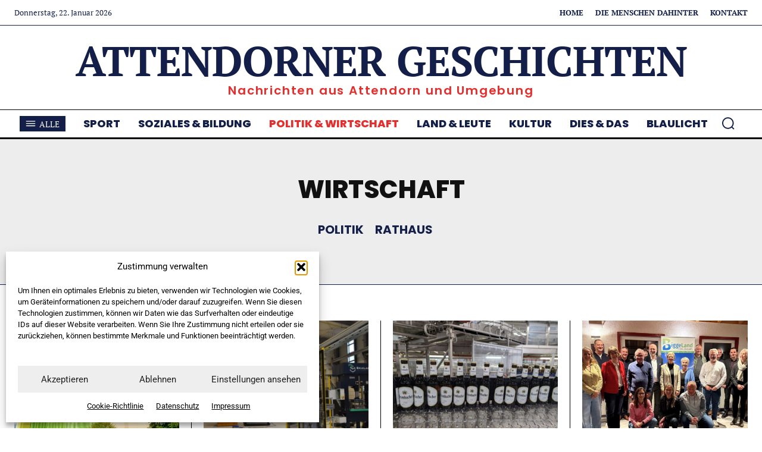

--- FILE ---
content_type: text/html; charset=UTF-8
request_url: https://attendorner-geschichten.de/politik-wirtschaft/wirtschaft-attendorn/page/2/
body_size: 199978
content:
<!doctype html >
<!--[if IE 8]>    <html class="ie8" lang="en"> <![endif]-->
<!--[if IE 9]>    <html class="ie9" lang="en"> <![endif]-->
<!--[if gt IE 8]><!--> <html lang="de" prefix="og: https://ogp.me/ns#"> <!--<![endif]-->
<head>
    <title>Wirtschaft Archive &bull; Attendorner Geschichten - Attendorn News</title>
    <meta charset="UTF-8" />
    <meta name="viewport" content="width=device-width, initial-scale=1.0">
    <link rel="pingback" href="https://attendorner-geschichten.de/xmlrpc.php" />
    <link rel="icon" type="image/png" href="https://attendorner-geschichten.de/wp-content/uploads/2021/01/favicon.png">
<!-- Suchmaschinen-Optimierung durch Rank Math PRO - https://rankmath.com/ -->
<meta name="robots" content="follow, index, max-snippet:-1, max-video-preview:-1, max-image-preview:large"/>
<link rel="prev" href="https://attendorner-geschichten.de/politik-wirtschaft/wirtschaft-attendorn/" />
<link rel="next" href="https://attendorner-geschichten.de/politik-wirtschaft/wirtschaft-attendorn/page/3/" />
<meta property="og:locale" content="de_DE" />
<meta property="og:type" content="article" />
<meta property="og:title" content="Wirtschaft Archive &bull; Attendorner Geschichten - Attendorn News" />
<meta property="og:site_name" content="Attendorner Geschichten - Attendorn News" />
<meta property="article:publisher" content="https://www.facebook.com/Attendorner" />
<meta name="twitter:card" content="summary_large_image" />
<meta name="twitter:title" content="Wirtschaft Archive &bull; Attendorner Geschichten - Attendorn News" />
<meta name="twitter:site" content="@Attendorn" />
<script type="application/ld+json" class="rank-math-schema">{"@context":"https://schema.org","@graph":[{"@type":"Place","@id":"https://attendorner-geschichten.de/#place","address":{"@type":"PostalAddress","streetAddress":"Bieketurmstra\u00dfe 2","addressLocality":"Attendorn","addressRegion":"NRW","postalCode":"57439","addressCountry":"Deutschland"}},{"@type":"Corporation","@id":"https://attendorner-geschichten.de/#organization","name":"FREY PRINT + MEDIA GmbH","url":"https://attendorner-geschichten.de","sameAs":["https://www.facebook.com/Attendorner","https://twitter.com/Attendorn","https://www.instagram.com/attendornergeschichten/"],"email":"redaktion@attendorner-geschichten.de","address":{"@type":"PostalAddress","streetAddress":"Bieketurmstra\u00dfe 2","addressLocality":"Attendorn","addressRegion":"NRW","postalCode":"57439","addressCountry":"Deutschland"},"contactPoint":[{"@type":"ContactPoint","telephone":"+49-2722-9265-0","contactType":"customer support"}],"description":"\"Attendorner Geschichten\" ist ein Projekt der FREY PRINT + MEDIA GmbH und liefert die neuesten Nachrichten und Geschichten aus Attendorn und der Umgebung. Bleiben Sie informiert \u00fcber lokale Ereignisse, aktuelle Entwicklungen und spannende Themen, die die Region bewegen. Von wichtigen Ank\u00fcndigungen bis hin zu interessanten Reportagen \u2013 hier erfahren Sie alles, was in Attendorn und den umliegenden Gemeinden passiert. Ideal f\u00fcr Einwohner, Besucher und alle, die sich f\u00fcr das Leben im Sauerland interessieren.","location":{"@id":"https://attendorner-geschichten.de/#place"}},{"@type":"WebSite","@id":"https://attendorner-geschichten.de/#website","url":"https://attendorner-geschichten.de","name":"Attendorner Geschichten - Attendorn News","alternateName":"Nachrichten aus Attendorn &amp; Umgebung","publisher":{"@id":"https://attendorner-geschichten.de/#organization"},"inLanguage":"de"},{"@type":"CollectionPage","@id":"#webpage","url":"","name":"Wirtschaft Archive &bull; Attendorner Geschichten - Attendorn News","isPartOf":{"@id":"https://attendorner-geschichten.de/#website"},"inLanguage":"de"}]}</script>
<!-- /Rank Math WordPress SEO Plugin -->

<link rel='dns-prefetch' href='//stats.wp.com' />

<link rel="alternate" type="application/rss+xml" title="Attendorner Geschichten - Attendorn News &raquo; Feed" href="https://attendorner-geschichten.de/feed/" />
<link rel="alternate" type="application/rss+xml" title="Attendorner Geschichten - Attendorn News &raquo; Kommentar-Feed" href="https://attendorner-geschichten.de/comments/feed/" />
<link rel="alternate" type="application/rss+xml" title="Attendorner Geschichten - Attendorn News &raquo; Wirtschaft Kategorie-Feed" href="https://attendorner-geschichten.de/politik-wirtschaft/wirtschaft-attendorn/feed/" />
<style id='wp-img-auto-sizes-contain-inline-css' type='text/css'>
img:is([sizes=auto i],[sizes^="auto," i]){contain-intrinsic-size:3000px 1500px}
/*# sourceURL=wp-img-auto-sizes-contain-inline-css */
</style>
<style id='wp-emoji-styles-inline-css' type='text/css'>

	img.wp-smiley, img.emoji {
		display: inline !important;
		border: none !important;
		box-shadow: none !important;
		height: 1em !important;
		width: 1em !important;
		margin: 0 0.07em !important;
		vertical-align: -0.1em !important;
		background: none !important;
		padding: 0 !important;
	}
/*# sourceURL=wp-emoji-styles-inline-css */
</style>
<style id='classic-theme-styles-inline-css' type='text/css'>
/*! This file is auto-generated */
.wp-block-button__link{color:#fff;background-color:#32373c;border-radius:9999px;box-shadow:none;text-decoration:none;padding:calc(.667em + 2px) calc(1.333em + 2px);font-size:1.125em}.wp-block-file__button{background:#32373c;color:#fff;text-decoration:none}
/*# sourceURL=/wp-includes/css/classic-themes.min.css */
</style>
<link rel='stylesheet' id='wpa-css-css' href='https://attendorner-geschichten.de/wp-content/plugins/honeypot/includes/css/wpa.css?ver=2.3.04' type='text/css' media='all' />
<link rel='stylesheet' id='cmplz-general-css' href='https://attendorner-geschichten.de/wp-content/plugins/complianz-gdpr/assets/css/cookieblocker.min.css?ver=1765969419' type='text/css' media='all' />
<link rel='stylesheet' id='td-plugin-multi-purpose-css' href='//attendorner-geschichten.de/wp-content/uploads/omgf/plugins/td-composer/td-multi-purpose/style.css?ver=1764758031&cached=1' type='text/css' media='all' />
<link rel='stylesheet' id='google-fonts-style-css' href='//attendorner-geschichten.de/wp-content/uploads/omgf/google-fonts-style/google-fonts-style.css?ver=1764758028' type='text/css' media='all' />
<link rel='stylesheet' id='td-theme-css' href='https://attendorner-geschichten.de/wp-content/themes/Newspaper/style.css?ver=12.7.4' type='text/css' media='all' />

<link rel='stylesheet' id='td-theme-child-css' href='https://attendorner-geschichten.de/wp-content/themes/Newspaper-child/style.css?ver=12.7.4c' type='text/css' media='all' />
<link rel='stylesheet' id='td-multipurpose-css' href='https://attendorner-geschichten.de/wp-content/plugins/td-composer/assets/fonts/td-multipurpose/td-multipurpose.css?ver=9c5a7338c90cbd82cb580e34cffb127f' type='text/css' media='all' />
<link rel='stylesheet' id='td-legacy-framework-front-style-css' href='https://attendorner-geschichten.de/wp-content/plugins/td-composer/legacy/Newspaper/assets/css/td_legacy_main.css?ver=9c5a7338c90cbd82cb580e34cffb127f' type='text/css' media='all' />
<link rel='stylesheet' id='td-standard-pack-framework-front-style-css' href='https://attendorner-geschichten.de/wp-content/plugins/td-standard-pack/Newspaper/assets/css/td_standard_pack_main.css?ver=1314111a2e147bac488ccdd97e4704ff' type='text/css' media='all' />
<link rel='stylesheet' id='tdb_style_cloud_templates_front-css' href='https://attendorner-geschichten.de/wp-content/plugins/td-cloud-library/assets/css/tdb_main.css?ver=496e217dc78570a2932146e73f7c4a14' type='text/css' media='all' />
<script type="text/javascript" src="https://attendorner-geschichten.de/wp-includes/js/jquery/jquery.min.js?ver=3.7.1" id="jquery-core-js"></script>
<script type="text/javascript" src="https://attendorner-geschichten.de/wp-includes/js/jquery/jquery-migrate.min.js?ver=3.4.1" id="jquery-migrate-js"></script>
<link rel="https://api.w.org/" href="https://attendorner-geschichten.de/wp-json/" /><link rel="alternate" title="JSON" type="application/json" href="https://attendorner-geschichten.de/wp-json/wp/v2/categories/45" /><link rel="EditURI" type="application/rsd+xml" title="RSD" href="https://attendorner-geschichten.de/xmlrpc.php?rsd" />


<!-- This site is using AdRotate v5.17.2 to display their advertisements - https://ajdg.solutions/ -->
<!-- AdRotate CSS -->
<style type="text/css" media="screen">
	.g { margin:0px; padding:0px; overflow:hidden; line-height:1; zoom:1; }
	.g img { height:auto; }
	.g-col { position:relative; float:left; }
	.g-col:first-child { margin-left: 0; }
	.g-col:last-child { margin-right: 0; }
	.g-1 { margin:1px 1px 1px 1px; }
	.g-2 { width:100%; max-width:212px; height:100%; max-height:300px; margin: 0 auto; }
	@media only screen and (max-width: 480px) {
		.g-col, .g-dyn, .g-single { width:100%; margin-left:0; margin-right:0; }
	}
</style>
<!-- /AdRotate CSS -->

	<style>img#wpstats{display:none}</style>
					<style>.cmplz-hidden {
					display: none !important;
				}</style>    <script>
        window.tdb_global_vars = {"wpRestUrl":"https:\/\/attendorner-geschichten.de\/wp-json\/","permalinkStructure":"\/%year%\/%monthnum%\/%day%\/%postname%\/"};
        window.tdb_p_autoload_vars = {"isAjax":false,"isAdminBarShowing":false};
    </script>
    
    

    
	            <style id="tdb-global-fonts">
                
:root{--global-font-1:Poppins;--global-font-2:Roboto Condensed;--global-font-3:PT Serif;}
            </style>
            
<!-- JS generated by theme -->

<script type="text/javascript" id="td-generated-header-js">
    
    

	    var tdBlocksArray = []; //here we store all the items for the current page

	    // td_block class - each ajax block uses a object of this class for requests
	    function tdBlock() {
		    this.id = '';
		    this.block_type = 1; //block type id (1-234 etc)
		    this.atts = '';
		    this.td_column_number = '';
		    this.td_current_page = 1; //
		    this.post_count = 0; //from wp
		    this.found_posts = 0; //from wp
		    this.max_num_pages = 0; //from wp
		    this.td_filter_value = ''; //current live filter value
		    this.is_ajax_running = false;
		    this.td_user_action = ''; // load more or infinite loader (used by the animation)
		    this.header_color = '';
		    this.ajax_pagination_infinite_stop = ''; //show load more at page x
	    }

        // td_js_generator - mini detector
        ( function () {
            var htmlTag = document.getElementsByTagName("html")[0];

	        if ( navigator.userAgent.indexOf("MSIE 10.0") > -1 ) {
                htmlTag.className += ' ie10';
            }

            if ( !!navigator.userAgent.match(/Trident.*rv\:11\./) ) {
                htmlTag.className += ' ie11';
            }

	        if ( navigator.userAgent.indexOf("Edge") > -1 ) {
                htmlTag.className += ' ieEdge';
            }

            if ( /(iPad|iPhone|iPod)/g.test(navigator.userAgent) ) {
                htmlTag.className += ' td-md-is-ios';
            }

            var user_agent = navigator.userAgent.toLowerCase();
            if ( user_agent.indexOf("android") > -1 ) {
                htmlTag.className += ' td-md-is-android';
            }

            if ( -1 !== navigator.userAgent.indexOf('Mac OS X')  ) {
                htmlTag.className += ' td-md-is-os-x';
            }

            if ( /chrom(e|ium)/.test(navigator.userAgent.toLowerCase()) ) {
               htmlTag.className += ' td-md-is-chrome';
            }

            if ( -1 !== navigator.userAgent.indexOf('Firefox') ) {
                htmlTag.className += ' td-md-is-firefox';
            }

            if ( -1 !== navigator.userAgent.indexOf('Safari') && -1 === navigator.userAgent.indexOf('Chrome') ) {
                htmlTag.className += ' td-md-is-safari';
            }

            if( -1 !== navigator.userAgent.indexOf('IEMobile') ){
                htmlTag.className += ' td-md-is-iemobile';
            }

        })();

        var tdLocalCache = {};

        ( function () {
            "use strict";

            tdLocalCache = {
                data: {},
                remove: function (resource_id) {
                    delete tdLocalCache.data[resource_id];
                },
                exist: function (resource_id) {
                    return tdLocalCache.data.hasOwnProperty(resource_id) && tdLocalCache.data[resource_id] !== null;
                },
                get: function (resource_id) {
                    return tdLocalCache.data[resource_id];
                },
                set: function (resource_id, cachedData) {
                    tdLocalCache.remove(resource_id);
                    tdLocalCache.data[resource_id] = cachedData;
                }
            };
        })();

    
    
var td_viewport_interval_list=[{"limitBottom":767,"sidebarWidth":228},{"limitBottom":1018,"sidebarWidth":300},{"limitBottom":1140,"sidebarWidth":324}];
var tdc_is_installed="yes";
var tdc_domain_active=false;
var td_ajax_url="https:\/\/attendorner-geschichten.de\/wp-admin\/admin-ajax.php?td_theme_name=Newspaper&v=12.7.4";
var td_get_template_directory_uri="https:\/\/attendorner-geschichten.de\/wp-content\/plugins\/td-composer\/legacy\/common";
var tds_snap_menu="";
var tds_logo_on_sticky="";
var tds_header_style="11";
var td_please_wait="Bitte warten...";
var td_email_user_pass_incorrect="Benutzername oder Passwort falsch!";
var td_email_user_incorrect="E-Mail-Adresse oder Benutzername falsch!";
var td_email_incorrect="E-Mail-Adresse nicht korrekt!";
var td_user_incorrect="Username incorrect!";
var td_email_user_empty="Email or username empty!";
var td_pass_empty="Pass empty!";
var td_pass_pattern_incorrect="Invalid Pass Pattern!";
var td_retype_pass_incorrect="Retyped Pass incorrect!";
var tds_more_articles_on_post_enable="";
var tds_more_articles_on_post_time_to_wait="";
var tds_more_articles_on_post_pages_distance_from_top=0;
var tds_captcha="";
var tds_theme_color_site_wide="#e52e2e";
var tds_smart_sidebar="";
var tdThemeName="Newspaper";
var tdThemeNameWl="Newspaper";
var td_magnific_popup_translation_tPrev="Vorherige (Pfeiltaste links)";
var td_magnific_popup_translation_tNext="Weiter (rechte Pfeiltaste)";
var td_magnific_popup_translation_tCounter="%curr% von %total%";
var td_magnific_popup_translation_ajax_tError="Der Inhalt von %url% konnte nicht geladen werden.";
var td_magnific_popup_translation_image_tError="Das Bild #%curr% konnte nicht geladen werden.";
var tdBlockNonce="4dde1ca198";
var tdMobileMenu="enabled";
var tdMobileSearch="enabled";
var tdsDateFormat="l, d. F Y";
var tdDateNamesI18n={"month_names":["Januar","Februar","M\u00e4rz","April","Mai","Juni","Juli","August","September","Oktober","November","Dezember"],"month_names_short":["Jan.","Feb.","M\u00e4rz","Apr.","Mai","Juni","Juli","Aug.","Sep.","Okt.","Nov.","Dez."],"day_names":["Sonntag","Montag","Dienstag","Mittwoch","Donnerstag","Freitag","Samstag"],"day_names_short":["So.","Mo.","Di.","Mi.","Do.","Fr.","Sa."]};
var tdb_modal_confirm="Speichern";
var tdb_modal_cancel="Stornieren";
var tdb_modal_confirm_alt="Ja";
var tdb_modal_cancel_alt="NEIN";
var td_deploy_mode="deploy";
var td_ad_background_click_link="";
var td_ad_background_click_target="";
</script>


<!-- Header style compiled by theme -->



<link rel="icon" href="https://attendorner-geschichten.de/wp-content/uploads/2012/04/cropped-AG-Logo140x140-32x32.jpg" sizes="32x32" />
<link rel="icon" href="https://attendorner-geschichten.de/wp-content/uploads/2012/04/cropped-AG-Logo140x140-192x192.jpg" sizes="192x192" />
<link rel="apple-touch-icon" href="https://attendorner-geschichten.de/wp-content/uploads/2012/04/cropped-AG-Logo140x140-180x180.jpg" />
<meta name="msapplication-TileImage" content="https://attendorner-geschichten.de/wp-content/uploads/2012/04/cropped-AG-Logo140x140-270x270.jpg" />

<!-- Button style compiled by theme -->



	<style id='global-styles-inline-css' type='text/css'>
:root{--wp--preset--aspect-ratio--square: 1;--wp--preset--aspect-ratio--4-3: 4/3;--wp--preset--aspect-ratio--3-4: 3/4;--wp--preset--aspect-ratio--3-2: 3/2;--wp--preset--aspect-ratio--2-3: 2/3;--wp--preset--aspect-ratio--16-9: 16/9;--wp--preset--aspect-ratio--9-16: 9/16;--wp--preset--color--black: #000000;--wp--preset--color--cyan-bluish-gray: #abb8c3;--wp--preset--color--white: #ffffff;--wp--preset--color--pale-pink: #f78da7;--wp--preset--color--vivid-red: #cf2e2e;--wp--preset--color--luminous-vivid-orange: #ff6900;--wp--preset--color--luminous-vivid-amber: #fcb900;--wp--preset--color--light-green-cyan: #7bdcb5;--wp--preset--color--vivid-green-cyan: #00d084;--wp--preset--color--pale-cyan-blue: #8ed1fc;--wp--preset--color--vivid-cyan-blue: #0693e3;--wp--preset--color--vivid-purple: #9b51e0;--wp--preset--gradient--vivid-cyan-blue-to-vivid-purple: linear-gradient(135deg,rgb(6,147,227) 0%,rgb(155,81,224) 100%);--wp--preset--gradient--light-green-cyan-to-vivid-green-cyan: linear-gradient(135deg,rgb(122,220,180) 0%,rgb(0,208,130) 100%);--wp--preset--gradient--luminous-vivid-amber-to-luminous-vivid-orange: linear-gradient(135deg,rgb(252,185,0) 0%,rgb(255,105,0) 100%);--wp--preset--gradient--luminous-vivid-orange-to-vivid-red: linear-gradient(135deg,rgb(255,105,0) 0%,rgb(207,46,46) 100%);--wp--preset--gradient--very-light-gray-to-cyan-bluish-gray: linear-gradient(135deg,rgb(238,238,238) 0%,rgb(169,184,195) 100%);--wp--preset--gradient--cool-to-warm-spectrum: linear-gradient(135deg,rgb(74,234,220) 0%,rgb(151,120,209) 20%,rgb(207,42,186) 40%,rgb(238,44,130) 60%,rgb(251,105,98) 80%,rgb(254,248,76) 100%);--wp--preset--gradient--blush-light-purple: linear-gradient(135deg,rgb(255,206,236) 0%,rgb(152,150,240) 100%);--wp--preset--gradient--blush-bordeaux: linear-gradient(135deg,rgb(254,205,165) 0%,rgb(254,45,45) 50%,rgb(107,0,62) 100%);--wp--preset--gradient--luminous-dusk: linear-gradient(135deg,rgb(255,203,112) 0%,rgb(199,81,192) 50%,rgb(65,88,208) 100%);--wp--preset--gradient--pale-ocean: linear-gradient(135deg,rgb(255,245,203) 0%,rgb(182,227,212) 50%,rgb(51,167,181) 100%);--wp--preset--gradient--electric-grass: linear-gradient(135deg,rgb(202,248,128) 0%,rgb(113,206,126) 100%);--wp--preset--gradient--midnight: linear-gradient(135deg,rgb(2,3,129) 0%,rgb(40,116,252) 100%);--wp--preset--font-size--small: 11px;--wp--preset--font-size--medium: 20px;--wp--preset--font-size--large: 32px;--wp--preset--font-size--x-large: 42px;--wp--preset--font-size--regular: 15px;--wp--preset--font-size--larger: 50px;--wp--preset--spacing--20: 0.44rem;--wp--preset--spacing--30: 0.67rem;--wp--preset--spacing--40: 1rem;--wp--preset--spacing--50: 1.5rem;--wp--preset--spacing--60: 2.25rem;--wp--preset--spacing--70: 3.38rem;--wp--preset--spacing--80: 5.06rem;--wp--preset--shadow--natural: 6px 6px 9px rgba(0, 0, 0, 0.2);--wp--preset--shadow--deep: 12px 12px 50px rgba(0, 0, 0, 0.4);--wp--preset--shadow--sharp: 6px 6px 0px rgba(0, 0, 0, 0.2);--wp--preset--shadow--outlined: 6px 6px 0px -3px rgb(255, 255, 255), 6px 6px rgb(0, 0, 0);--wp--preset--shadow--crisp: 6px 6px 0px rgb(0, 0, 0);}:where(.is-layout-flex){gap: 0.5em;}:where(.is-layout-grid){gap: 0.5em;}body .is-layout-flex{display: flex;}.is-layout-flex{flex-wrap: wrap;align-items: center;}.is-layout-flex > :is(*, div){margin: 0;}body .is-layout-grid{display: grid;}.is-layout-grid > :is(*, div){margin: 0;}:where(.wp-block-columns.is-layout-flex){gap: 2em;}:where(.wp-block-columns.is-layout-grid){gap: 2em;}:where(.wp-block-post-template.is-layout-flex){gap: 1.25em;}:where(.wp-block-post-template.is-layout-grid){gap: 1.25em;}.has-black-color{color: var(--wp--preset--color--black) !important;}.has-cyan-bluish-gray-color{color: var(--wp--preset--color--cyan-bluish-gray) !important;}.has-white-color{color: var(--wp--preset--color--white) !important;}.has-pale-pink-color{color: var(--wp--preset--color--pale-pink) !important;}.has-vivid-red-color{color: var(--wp--preset--color--vivid-red) !important;}.has-luminous-vivid-orange-color{color: var(--wp--preset--color--luminous-vivid-orange) !important;}.has-luminous-vivid-amber-color{color: var(--wp--preset--color--luminous-vivid-amber) !important;}.has-light-green-cyan-color{color: var(--wp--preset--color--light-green-cyan) !important;}.has-vivid-green-cyan-color{color: var(--wp--preset--color--vivid-green-cyan) !important;}.has-pale-cyan-blue-color{color: var(--wp--preset--color--pale-cyan-blue) !important;}.has-vivid-cyan-blue-color{color: var(--wp--preset--color--vivid-cyan-blue) !important;}.has-vivid-purple-color{color: var(--wp--preset--color--vivid-purple) !important;}.has-black-background-color{background-color: var(--wp--preset--color--black) !important;}.has-cyan-bluish-gray-background-color{background-color: var(--wp--preset--color--cyan-bluish-gray) !important;}.has-white-background-color{background-color: var(--wp--preset--color--white) !important;}.has-pale-pink-background-color{background-color: var(--wp--preset--color--pale-pink) !important;}.has-vivid-red-background-color{background-color: var(--wp--preset--color--vivid-red) !important;}.has-luminous-vivid-orange-background-color{background-color: var(--wp--preset--color--luminous-vivid-orange) !important;}.has-luminous-vivid-amber-background-color{background-color: var(--wp--preset--color--luminous-vivid-amber) !important;}.has-light-green-cyan-background-color{background-color: var(--wp--preset--color--light-green-cyan) !important;}.has-vivid-green-cyan-background-color{background-color: var(--wp--preset--color--vivid-green-cyan) !important;}.has-pale-cyan-blue-background-color{background-color: var(--wp--preset--color--pale-cyan-blue) !important;}.has-vivid-cyan-blue-background-color{background-color: var(--wp--preset--color--vivid-cyan-blue) !important;}.has-vivid-purple-background-color{background-color: var(--wp--preset--color--vivid-purple) !important;}.has-black-border-color{border-color: var(--wp--preset--color--black) !important;}.has-cyan-bluish-gray-border-color{border-color: var(--wp--preset--color--cyan-bluish-gray) !important;}.has-white-border-color{border-color: var(--wp--preset--color--white) !important;}.has-pale-pink-border-color{border-color: var(--wp--preset--color--pale-pink) !important;}.has-vivid-red-border-color{border-color: var(--wp--preset--color--vivid-red) !important;}.has-luminous-vivid-orange-border-color{border-color: var(--wp--preset--color--luminous-vivid-orange) !important;}.has-luminous-vivid-amber-border-color{border-color: var(--wp--preset--color--luminous-vivid-amber) !important;}.has-light-green-cyan-border-color{border-color: var(--wp--preset--color--light-green-cyan) !important;}.has-vivid-green-cyan-border-color{border-color: var(--wp--preset--color--vivid-green-cyan) !important;}.has-pale-cyan-blue-border-color{border-color: var(--wp--preset--color--pale-cyan-blue) !important;}.has-vivid-cyan-blue-border-color{border-color: var(--wp--preset--color--vivid-cyan-blue) !important;}.has-vivid-purple-border-color{border-color: var(--wp--preset--color--vivid-purple) !important;}.has-vivid-cyan-blue-to-vivid-purple-gradient-background{background: var(--wp--preset--gradient--vivid-cyan-blue-to-vivid-purple) !important;}.has-light-green-cyan-to-vivid-green-cyan-gradient-background{background: var(--wp--preset--gradient--light-green-cyan-to-vivid-green-cyan) !important;}.has-luminous-vivid-amber-to-luminous-vivid-orange-gradient-background{background: var(--wp--preset--gradient--luminous-vivid-amber-to-luminous-vivid-orange) !important;}.has-luminous-vivid-orange-to-vivid-red-gradient-background{background: var(--wp--preset--gradient--luminous-vivid-orange-to-vivid-red) !important;}.has-very-light-gray-to-cyan-bluish-gray-gradient-background{background: var(--wp--preset--gradient--very-light-gray-to-cyan-bluish-gray) !important;}.has-cool-to-warm-spectrum-gradient-background{background: var(--wp--preset--gradient--cool-to-warm-spectrum) !important;}.has-blush-light-purple-gradient-background{background: var(--wp--preset--gradient--blush-light-purple) !important;}.has-blush-bordeaux-gradient-background{background: var(--wp--preset--gradient--blush-bordeaux) !important;}.has-luminous-dusk-gradient-background{background: var(--wp--preset--gradient--luminous-dusk) !important;}.has-pale-ocean-gradient-background{background: var(--wp--preset--gradient--pale-ocean) !important;}.has-electric-grass-gradient-background{background: var(--wp--preset--gradient--electric-grass) !important;}.has-midnight-gradient-background{background: var(--wp--preset--gradient--midnight) !important;}.has-small-font-size{font-size: var(--wp--preset--font-size--small) !important;}.has-medium-font-size{font-size: var(--wp--preset--font-size--medium) !important;}.has-large-font-size{font-size: var(--wp--preset--font-size--large) !important;}.has-x-large-font-size{font-size: var(--wp--preset--font-size--x-large) !important;}
/*# sourceURL=global-styles-inline-css */
</style>
<style id="td-inline-css-aggregated">@media (max-width:767px){.td-header-desktop-wrap{display:none}}@media (min-width:767px){.td-header-mobile-wrap{display:none}}:root{--accent-color-1:#e52e2e;--accent-color-2:#FF4A4A;--base-color-1:#131F49;--light-color-1:#EDEDED;--light-border:#EDEDED;--base-gray:#717176;--light-gray:#F1F4F7;--light-red:#FCF7F5;--dark-border:#b1b4bc}ul.sf-menu>.menu-item>a{font-size:16px}.sf-menu ul .menu-item a{font-size:14px}.td_cl .td-container{width:100%}@media (min-width:768px) and (max-width:1018px){.td_cl{padding:0 14px}}@media (max-width:767px){.td_cl .td-container{padding:0}}@media (min-width:1019px) and (max-width:1140px){.td_cl.stretch_row_content_no_space{padding-left:20px;padding-right:20px}}@media (min-width:1141px){.td_cl.stretch_row_content_no_space{padding-left:24px;padding-right:24px}}:root{--td_excl_label:'EXKLUSIV';--td_theme_color:#e52e2e;--td_slider_text:rgba(229,46,46,0.7);--td_mobile_gradient_one_mob:rgba(36,34,51,0.9);--td_mobile_gradient_two_mob:#828282;--td_mobile_text_active_color:#c7272f;--td_login_gradient_one:rgba(36,34,51,0.9);--td_login_gradient_two:#828282}.td-header-style-12 .td-header-menu-wrap-full,.td-header-style-12 .td-affix,.td-grid-style-1.td-hover-1 .td-big-grid-post:hover .td-post-category,.td-grid-style-5.td-hover-1 .td-big-grid-post:hover .td-post-category,.td_category_template_3 .td-current-sub-category,.td_category_template_8 .td-category-header .td-category a.td-current-sub-category,.td_category_template_4 .td-category-siblings .td-category a:hover,.td_block_big_grid_9.td-grid-style-1 .td-post-category,.td_block_big_grid_9.td-grid-style-5 .td-post-category,.td-grid-style-6.td-hover-1 .td-module-thumb:after,.tdm-menu-active-style5 .td-header-menu-wrap .sf-menu>.current-menu-item>a,.tdm-menu-active-style5 .td-header-menu-wrap .sf-menu>.current-menu-ancestor>a,.tdm-menu-active-style5 .td-header-menu-wrap .sf-menu>.current-category-ancestor>a,.tdm-menu-active-style5 .td-header-menu-wrap .sf-menu>li>a:hover,.tdm-menu-active-style5 .td-header-menu-wrap .sf-menu>.sfHover>a{background-color:#e52e2e}.td_mega_menu_sub_cats .cur-sub-cat,.td-mega-span h3 a:hover,.td_mod_mega_menu:hover .entry-title a,.header-search-wrap .result-msg a:hover,.td-header-top-menu .td-drop-down-search .td_module_wrap:hover .entry-title a,.td-header-top-menu .td-icon-search:hover,.td-header-wrap .result-msg a:hover,.top-header-menu li a:hover,.top-header-menu .current-menu-item>a,.top-header-menu .current-menu-ancestor>a,.top-header-menu .current-category-ancestor>a,.td-social-icon-wrap>a:hover,.td-header-sp-top-widget .td-social-icon-wrap a:hover,.td_mod_related_posts:hover h3>a,.td-post-template-11 .td-related-title .td-related-left:hover,.td-post-template-11 .td-related-title .td-related-right:hover,.td-post-template-11 .td-related-title .td-cur-simple-item,.td-post-template-11 .td_block_related_posts .td-next-prev-wrap a:hover,.td-category-header .td-pulldown-category-filter-link:hover,.td-category-siblings .td-subcat-dropdown a:hover,.td-category-siblings .td-subcat-dropdown a.td-current-sub-category,.footer-text-wrap .footer-email-wrap a,.footer-social-wrap a:hover,.td_module_17 .td-read-more a:hover,.td_module_18 .td-read-more a:hover,.td_module_19 .td-post-author-name a:hover,.td-pulldown-syle-2 .td-subcat-dropdown:hover .td-subcat-more span,.td-pulldown-syle-2 .td-subcat-dropdown:hover .td-subcat-more i,.td-pulldown-syle-3 .td-subcat-dropdown:hover .td-subcat-more span,.td-pulldown-syle-3 .td-subcat-dropdown:hover .td-subcat-more i,.tdm-menu-active-style3 .tdm-header.td-header-wrap .sf-menu>.current-category-ancestor>a,.tdm-menu-active-style3 .tdm-header.td-header-wrap .sf-menu>.current-menu-ancestor>a,.tdm-menu-active-style3 .tdm-header.td-header-wrap .sf-menu>.current-menu-item>a,.tdm-menu-active-style3 .tdm-header.td-header-wrap .sf-menu>.sfHover>a,.tdm-menu-active-style3 .tdm-header.td-header-wrap .sf-menu>li>a:hover{color:#e52e2e}.td-mega-menu-page .wpb_content_element ul li a:hover,.td-theme-wrap .td-aj-search-results .td_module_wrap:hover .entry-title a,.td-theme-wrap .header-search-wrap .result-msg a:hover{color:#e52e2e!important}.td_category_template_8 .td-category-header .td-category a.td-current-sub-category,.td_category_template_4 .td-category-siblings .td-category a:hover,.tdm-menu-active-style4 .tdm-header .sf-menu>.current-menu-item>a,.tdm-menu-active-style4 .tdm-header .sf-menu>.current-menu-ancestor>a,.tdm-menu-active-style4 .tdm-header .sf-menu>.current-category-ancestor>a,.tdm-menu-active-style4 .tdm-header .sf-menu>li>a:hover,.tdm-menu-active-style4 .tdm-header .sf-menu>.sfHover>a{border-color:#e52e2e}.td-header-wrap .td-header-top-menu-full,.td-header-wrap .top-header-menu .sub-menu,.tdm-header-style-1.td-header-wrap .td-header-top-menu-full,.tdm-header-style-1.td-header-wrap .top-header-menu .sub-menu,.tdm-header-style-2.td-header-wrap .td-header-top-menu-full,.tdm-header-style-2.td-header-wrap .top-header-menu .sub-menu,.tdm-header-style-3.td-header-wrap .td-header-top-menu-full,.tdm-header-style-3.td-header-wrap .top-header-menu .sub-menu{background-color:#000000}.td-header-style-8 .td-header-top-menu-full{background-color:transparent}.td-header-style-8 .td-header-top-menu-full .td-header-top-menu{background-color:#000000;padding-left:15px;padding-right:15px}.td-header-wrap .td-header-top-menu-full .td-header-top-menu,.td-header-wrap .td-header-top-menu-full{border-bottom:none}.td-header-wrap .td-header-sp-top-widget i.td-icon-font:hover{color:#c7272f}ul.sf-menu>.td-menu-item>a,.td-theme-wrap .td-header-menu-social{font-size:16px}.sf-menu ul .td-menu-item a{font-size:14px}.td-theme-wrap .td_mod_mega_menu:hover .entry-title a,.td-theme-wrap .sf-menu .td_mega_menu_sub_cats .cur-sub-cat{color:#c7272f}.td-theme-wrap .sf-menu .td-mega-menu .td-post-category:hover,.td-theme-wrap .td-mega-menu .td-next-prev-wrap a:hover{background-color:#c7272f}.td-theme-wrap .td-mega-menu .td-next-prev-wrap a:hover{border-color:#c7272f}.td-theme-wrap .header-search-wrap .td-drop-down-search .btn:hover,.td-theme-wrap .td-aj-search-results .td_module_wrap:hover .entry-title a,.td-theme-wrap .header-search-wrap .result-msg a:hover{color:#c7272f!important}.td-theme-wrap .sf-menu .td-normal-menu .td-menu-item>a:hover,.td-theme-wrap .sf-menu .td-normal-menu .sfHover>a,.td-theme-wrap .sf-menu .td-normal-menu .current-menu-ancestor>a,.td-theme-wrap .sf-menu .td-normal-menu .current-category-ancestor>a,.td-theme-wrap .sf-menu .td-normal-menu .current-menu-item>a{color:#c7272f}.td-footer-wrapper,.td-footer-wrapper .td_block_template_7 .td-block-title>*,.td-footer-wrapper .td_block_template_17 .td-block-title,.td-footer-wrapper .td-block-title-wrap .td-wrapper-pulldown-filter{background-color:#444444}.td-footer-wrapper::before{background-size:100% auto}.block-title>span,.block-title>a,.widgettitle,body .td-trending-now-title,.wpb_tabs li a,.vc_tta-container .vc_tta-color-grey.vc_tta-tabs-position-top.vc_tta-style-classic .vc_tta-tabs-container .vc_tta-tab>a,.td-theme-wrap .td-related-title a,.woocommerce div.product .woocommerce-tabs ul.tabs li a,.woocommerce .product .products h2:not(.woocommerce-loop-product__title),.td-theme-wrap .td-block-title{font-size:16px}.td_mod_mega_menu .item-details a{font-size:15px}.td_mega_menu_sub_cats .block-mega-child-cats a{font-size:15px}.td-sub-footer-copy{font-size:14px}.td-sub-footer-menu ul li a{font-size:14px}.entry-crumbs a,.entry-crumbs span,#bbpress-forums .bbp-breadcrumb a,#bbpress-forums .bbp-breadcrumb .bbp-breadcrumb-current{font-size:14px}.widget_archive a,.widget_calendar,.widget_categories a,.widget_nav_menu a,.widget_meta a,.widget_pages a,.widget_recent_comments a,.widget_recent_entries a,.widget_text .textwidget,.widget_tag_cloud a,.widget_search input,.woocommerce .product-categories a,.widget_display_forums a,.widget_display_replies a,.widget_display_topics a,.widget_display_views a,.widget_display_stats{font-size:15px}ul.sf-menu>.menu-item>a{font-size:16px}.sf-menu ul .menu-item a{font-size:14px}.td_cl .td-container{width:100%}@media (min-width:768px) and (max-width:1018px){.td_cl{padding:0 14px}}@media (max-width:767px){.td_cl .td-container{padding:0}}@media (min-width:1019px) and (max-width:1140px){.td_cl.stretch_row_content_no_space{padding-left:20px;padding-right:20px}}@media (min-width:1141px){.td_cl.stretch_row_content_no_space{padding-left:24px;padding-right:24px}}:root{--td_excl_label:'EXKLUSIV';--td_theme_color:#e52e2e;--td_slider_text:rgba(229,46,46,0.7);--td_mobile_gradient_one_mob:rgba(36,34,51,0.9);--td_mobile_gradient_two_mob:#828282;--td_mobile_text_active_color:#c7272f;--td_login_gradient_one:rgba(36,34,51,0.9);--td_login_gradient_two:#828282}.td-header-style-12 .td-header-menu-wrap-full,.td-header-style-12 .td-affix,.td-grid-style-1.td-hover-1 .td-big-grid-post:hover .td-post-category,.td-grid-style-5.td-hover-1 .td-big-grid-post:hover .td-post-category,.td_category_template_3 .td-current-sub-category,.td_category_template_8 .td-category-header .td-category a.td-current-sub-category,.td_category_template_4 .td-category-siblings .td-category a:hover,.td_block_big_grid_9.td-grid-style-1 .td-post-category,.td_block_big_grid_9.td-grid-style-5 .td-post-category,.td-grid-style-6.td-hover-1 .td-module-thumb:after,.tdm-menu-active-style5 .td-header-menu-wrap .sf-menu>.current-menu-item>a,.tdm-menu-active-style5 .td-header-menu-wrap .sf-menu>.current-menu-ancestor>a,.tdm-menu-active-style5 .td-header-menu-wrap .sf-menu>.current-category-ancestor>a,.tdm-menu-active-style5 .td-header-menu-wrap .sf-menu>li>a:hover,.tdm-menu-active-style5 .td-header-menu-wrap .sf-menu>.sfHover>a{background-color:#e52e2e}.td_mega_menu_sub_cats .cur-sub-cat,.td-mega-span h3 a:hover,.td_mod_mega_menu:hover .entry-title a,.header-search-wrap .result-msg a:hover,.td-header-top-menu .td-drop-down-search .td_module_wrap:hover .entry-title a,.td-header-top-menu .td-icon-search:hover,.td-header-wrap .result-msg a:hover,.top-header-menu li a:hover,.top-header-menu .current-menu-item>a,.top-header-menu .current-menu-ancestor>a,.top-header-menu .current-category-ancestor>a,.td-social-icon-wrap>a:hover,.td-header-sp-top-widget .td-social-icon-wrap a:hover,.td_mod_related_posts:hover h3>a,.td-post-template-11 .td-related-title .td-related-left:hover,.td-post-template-11 .td-related-title .td-related-right:hover,.td-post-template-11 .td-related-title .td-cur-simple-item,.td-post-template-11 .td_block_related_posts .td-next-prev-wrap a:hover,.td-category-header .td-pulldown-category-filter-link:hover,.td-category-siblings .td-subcat-dropdown a:hover,.td-category-siblings .td-subcat-dropdown a.td-current-sub-category,.footer-text-wrap .footer-email-wrap a,.footer-social-wrap a:hover,.td_module_17 .td-read-more a:hover,.td_module_18 .td-read-more a:hover,.td_module_19 .td-post-author-name a:hover,.td-pulldown-syle-2 .td-subcat-dropdown:hover .td-subcat-more span,.td-pulldown-syle-2 .td-subcat-dropdown:hover .td-subcat-more i,.td-pulldown-syle-3 .td-subcat-dropdown:hover .td-subcat-more span,.td-pulldown-syle-3 .td-subcat-dropdown:hover .td-subcat-more i,.tdm-menu-active-style3 .tdm-header.td-header-wrap .sf-menu>.current-category-ancestor>a,.tdm-menu-active-style3 .tdm-header.td-header-wrap .sf-menu>.current-menu-ancestor>a,.tdm-menu-active-style3 .tdm-header.td-header-wrap .sf-menu>.current-menu-item>a,.tdm-menu-active-style3 .tdm-header.td-header-wrap .sf-menu>.sfHover>a,.tdm-menu-active-style3 .tdm-header.td-header-wrap .sf-menu>li>a:hover{color:#e52e2e}.td-mega-menu-page .wpb_content_element ul li a:hover,.td-theme-wrap .td-aj-search-results .td_module_wrap:hover .entry-title a,.td-theme-wrap .header-search-wrap .result-msg a:hover{color:#e52e2e!important}.td_category_template_8 .td-category-header .td-category a.td-current-sub-category,.td_category_template_4 .td-category-siblings .td-category a:hover,.tdm-menu-active-style4 .tdm-header .sf-menu>.current-menu-item>a,.tdm-menu-active-style4 .tdm-header .sf-menu>.current-menu-ancestor>a,.tdm-menu-active-style4 .tdm-header .sf-menu>.current-category-ancestor>a,.tdm-menu-active-style4 .tdm-header .sf-menu>li>a:hover,.tdm-menu-active-style4 .tdm-header .sf-menu>.sfHover>a{border-color:#e52e2e}.td-header-wrap .td-header-top-menu-full,.td-header-wrap .top-header-menu .sub-menu,.tdm-header-style-1.td-header-wrap .td-header-top-menu-full,.tdm-header-style-1.td-header-wrap .top-header-menu .sub-menu,.tdm-header-style-2.td-header-wrap .td-header-top-menu-full,.tdm-header-style-2.td-header-wrap .top-header-menu .sub-menu,.tdm-header-style-3.td-header-wrap .td-header-top-menu-full,.tdm-header-style-3.td-header-wrap .top-header-menu .sub-menu{background-color:#000000}.td-header-style-8 .td-header-top-menu-full{background-color:transparent}.td-header-style-8 .td-header-top-menu-full .td-header-top-menu{background-color:#000000;padding-left:15px;padding-right:15px}.td-header-wrap .td-header-top-menu-full .td-header-top-menu,.td-header-wrap .td-header-top-menu-full{border-bottom:none}.td-header-wrap .td-header-sp-top-widget i.td-icon-font:hover{color:#c7272f}ul.sf-menu>.td-menu-item>a,.td-theme-wrap .td-header-menu-social{font-size:16px}.sf-menu ul .td-menu-item a{font-size:14px}.td-theme-wrap .td_mod_mega_menu:hover .entry-title a,.td-theme-wrap .sf-menu .td_mega_menu_sub_cats .cur-sub-cat{color:#c7272f}.td-theme-wrap .sf-menu .td-mega-menu .td-post-category:hover,.td-theme-wrap .td-mega-menu .td-next-prev-wrap a:hover{background-color:#c7272f}.td-theme-wrap .td-mega-menu .td-next-prev-wrap a:hover{border-color:#c7272f}.td-theme-wrap .header-search-wrap .td-drop-down-search .btn:hover,.td-theme-wrap .td-aj-search-results .td_module_wrap:hover .entry-title a,.td-theme-wrap .header-search-wrap .result-msg a:hover{color:#c7272f!important}.td-theme-wrap .sf-menu .td-normal-menu .td-menu-item>a:hover,.td-theme-wrap .sf-menu .td-normal-menu .sfHover>a,.td-theme-wrap .sf-menu .td-normal-menu .current-menu-ancestor>a,.td-theme-wrap .sf-menu .td-normal-menu .current-category-ancestor>a,.td-theme-wrap .sf-menu .td-normal-menu .current-menu-item>a{color:#c7272f}.td-footer-wrapper,.td-footer-wrapper .td_block_template_7 .td-block-title>*,.td-footer-wrapper .td_block_template_17 .td-block-title,.td-footer-wrapper .td-block-title-wrap .td-wrapper-pulldown-filter{background-color:#444444}.td-footer-wrapper::before{background-size:100% auto}.block-title>span,.block-title>a,.widgettitle,body .td-trending-now-title,.wpb_tabs li a,.vc_tta-container .vc_tta-color-grey.vc_tta-tabs-position-top.vc_tta-style-classic .vc_tta-tabs-container .vc_tta-tab>a,.td-theme-wrap .td-related-title a,.woocommerce div.product .woocommerce-tabs ul.tabs li a,.woocommerce .product .products h2:not(.woocommerce-loop-product__title),.td-theme-wrap .td-block-title{font-size:16px}.td_mod_mega_menu .item-details a{font-size:15px}.td_mega_menu_sub_cats .block-mega-child-cats a{font-size:15px}.td-sub-footer-copy{font-size:14px}.td-sub-footer-menu ul li a{font-size:14px}.entry-crumbs a,.entry-crumbs span,#bbpress-forums .bbp-breadcrumb a,#bbpress-forums .bbp-breadcrumb .bbp-breadcrumb-current{font-size:14px}.widget_archive a,.widget_calendar,.widget_categories a,.widget_nav_menu a,.widget_meta a,.widget_pages a,.widget_recent_comments a,.widget_recent_entries a,.widget_text .textwidget,.widget_tag_cloud a,.widget_search input,.woocommerce .product-categories a,.widget_display_forums a,.widget_display_replies a,.widget_display_topics a,.widget_display_views a,.widget_display_stats{font-size:15px}.tdm-btn-style1{background-color:#e52e2e}.tdm-btn-style2:before{border-color:#e52e2e}.tdm-btn-style2{color:#e52e2e}.tdm-btn-style3{-webkit-box-shadow:0 2px 16px #e52e2e;-moz-box-shadow:0 2px 16px #e52e2e;box-shadow:0 2px 16px #e52e2e}.tdm-btn-style3:hover{-webkit-box-shadow:0 4px 26px #e52e2e;-moz-box-shadow:0 4px 26px #e52e2e;box-shadow:0 4px 26px #e52e2e}.tdi_2{min-height:0}.tdi_2>.td-element-style:after{content:''!important;width:100%!important;height:100%!important;position:absolute!important;top:0!important;left:0!important;z-index:0!important;display:block!important;background-color:#ffffff!important}.td-header-mobile-wrap{position:relative;width:100%}@media (max-width:767px){.tdi_2{border-color:var(--base-color-1)!important;border-style:solid!important;border-width:0px 0px 3px 0px!important}}.tdi_4,.tdi_4 .tdc-columns{min-height:0}.tdi_4,.tdi_4 .tdc-columns{display:block}.tdi_4 .tdc-columns{width:100%}.tdi_4:before,.tdi_4:after{display:table}.tdi_6{vertical-align:baseline}.tdi_6>.wpb_wrapper,.tdi_6>.wpb_wrapper>.tdc-elements{display:block}.tdi_6>.wpb_wrapper>.tdc-elements{width:100%}.tdi_6>.wpb_wrapper>.vc_row_inner{width:auto}.tdi_6>.wpb_wrapper{width:auto;height:auto}@media (max-width:767px){.tdi_6>.wpb_wrapper,.tdi_6>.wpb_wrapper>.tdc-elements{display:flex;flex-direction:row;flex-wrap:nowrap;justify-content:space-between;align-items:center}.tdi_6>.wpb_wrapper>.tdc-elements{width:100%}.tdi_6>.wpb_wrapper>.vc_row_inner{width:auto}.tdi_6>.wpb_wrapper{width:100%;height:100%}}.tdi_7{padding-top:10px!important;padding-bottom:10px!important;z-index:0!important}@media (min-width:768px) and (max-width:1018px){.tdi_7{padding-top:10px!important;padding-bottom:10px!important}}@media (min-width:1019px) and (max-width:1140px){.tdi_7{padding-top:15px!important;padding-bottom:15px!important}}.tdb-header-align{vertical-align:middle}.tdb_header_logo{margin-bottom:0;clear:none}.tdb_header_logo .tdb-logo-a,.tdb_header_logo h1{display:flex;pointer-events:auto;align-items:flex-start}.tdb_header_logo h1{margin:0;line-height:0}.tdb_header_logo .tdb-logo-img-wrap img{display:block}.tdb_header_logo .tdb-logo-svg-wrap+.tdb-logo-img-wrap{display:none}.tdb_header_logo .tdb-logo-svg-wrap svg{width:50px;display:block;transition:fill .3s ease}.tdb_header_logo .tdb-logo-text-wrap{display:flex}.tdb_header_logo .tdb-logo-text-title,.tdb_header_logo .tdb-logo-text-tagline{-webkit-transition:all 0.2s ease;transition:all 0.2s ease}.tdb_header_logo .tdb-logo-text-title{background-size:cover;background-position:center center;font-size:75px;font-family:serif;line-height:1.1;color:#222;white-space:nowrap}.tdb_header_logo .tdb-logo-text-tagline{margin-top:2px;font-size:12px;font-family:serif;letter-spacing:1.8px;line-height:1;color:#767676}.tdb_header_logo .tdb-logo-icon{position:relative;font-size:46px;color:#000}.tdb_header_logo .tdb-logo-icon-svg{line-height:0}.tdb_header_logo .tdb-logo-icon-svg svg{width:46px;height:auto}.tdb_header_logo .tdb-logo-icon-svg svg,.tdb_header_logo .tdb-logo-icon-svg svg *{fill:#000}.tdi_7 .tdb-logo-a,.tdi_7 h1{align-items:flex-start;justify-content:center}.tdi_7 .tdb-logo-svg-wrap{display:block}.tdi_7 .tdb-logo-img-wrap{display:none}.tdi_7 .tdb-logo-text-tagline{margin-top:0px;margin-left:0;color:var(--accent-color-1)}.tdi_7 .tdb-logo-text-wrap{flex-direction:column;align-items:flex-start}.tdi_7 .tdb-logo-icon{top:0px;display:none}.tdi_7 .tdb-logo-text-title{color:var(--base-color-1)}.tdi_7 .tdb-logo-a:hover .tdb-logo-text-title{color:var(--base-color-1);background:none;-webkit-text-fill-color:initial;background-position:center center}.tdi_7 .tdb-logo-a:hover .tdb-logo-text-tagline{color:var(--accent-color-1);background:none;-webkit-text-fill-color:initial;background-position:center center}@media (max-width:767px){.tdb_header_logo .tdb-logo-text-title{font-size:36px}}@media (max-width:767px){.tdb_header_logo .tdb-logo-text-tagline{font-size:11px}}@media (min-width:1019px) and (max-width:1140px){.tdi_7 .tdb-logo-text-title{font-size:60px!important;}}@media (min-width:768px) and (max-width:1018px){.tdi_7 .tdb-logo-icon{top:3px}.tdi_7 .tdb-logo-text-title{font-size:50px!important;letter-spacing:-2px!important;}}@media (max-width:767px){.tdi_7 .tdb-logo-a,.tdi_7 h1{flex-direction:row}.tdi_7 .tdb-logo-text-title{font-family:var(--global-font-3)!important;font-size:21px!important;font-weight:900!important;text-transform:uppercase!important;letter-spacing:-1px!important;}.tdi_7 .tdb-logo-text-tagline{font-family:var(--global-font-2)!important;font-size:10px!important;font-weight:600!important;text-transform:uppercase!important;}}.tdi_8{margin-bottom:0px!important}@media(min-width:1141px){.tdi_8{display:inline-block!important}}@media (min-width:1019px) and (max-width:1140px){.tdi_8{display:inline-block!important}}@media (min-width:768px) and (max-width:1018px){.tdi_8{display:inline-block!important}}.tdm-popup-modal-prevent-scroll{overflow:hidden}.tdm-popup-modal-wrap,.tdm-popup-modal-bg{top:0;left:0;width:100%;height:100%}.tdm-popup-modal-wrap{position:fixed;display:flex;z-index:10002}.tdm-popup-modal-bg{position:absolute}.tdm-popup-modal{display:flex;flex-direction:column;position:relative;background-color:#fff;width:700px;max-width:100%;max-height:100%;border-radius:3px;overflow:hidden;z-index:1}.tdm-pm-header{display:flex;align-items:center;width:100%;padding:19px 25px 16px;z-index:10}.tdm-pmh-title{margin:0;padding:0;font-size:18px;line-height:1.2;font-weight:600;color:#1D2327}a.tdm-pmh-title:hover{color:var(--td_theme_color,#4db2ec)}.tdm-pmh-close{position:relative;margin-left:auto;font-size:14px;color:#878d93;cursor:pointer}.tdm-pmh-close *{pointer-events:none}.tdm-pmh-close svg{width:14px;fill:#878d93}.tdm-pmh-close:hover{color:#000}.tdm-pmh-close:hover svg{fill:#000}.tdm-pm-body{flex:1;padding:30px 25px;overflow:auto;overflow-x:hidden}.tdm-pm-body>p:empty{display:none}.tdm-pm-body .tdc-row:not([class*='stretch_row_']),.tdm-pm-body .tdc-row-composer:not([class*='stretch_row_']){width:auto!important;max-width:1240px}.tdm-popup-modal-over-screen,.tdm-popup-modal-over-screen .tdm-pm-body .tdb_header_search .tdb-search-form,.tdm-popup-modal-over-screen .tdm-pm-body .tdb_header_logo .tdb-logo-a,.tdm-popup-modal-over-screen .tdm-pm-body .tdb_header_logo h1{pointer-events:none}.tdm-popup-modal-over-screen .tdm-btn{pointer-events:none!important}.tdm-popup-modal-over-screen .tdm-popup-modal-bg{opacity:0;transition:opacity .2s ease-in}.tdm-popup-modal-over-screen.tdm-popup-modal-open .tdm-popup-modal-bg{opacity:1;transition:opacity .2s ease-out}.tdm-popup-modal-over-screen.tdm-popup-modal-open .tdm-popup-modal,.tdm-popup-modal-over-screen.tdm-popup-modal-open .tdm-pm-body .tdb_header_search .tdb-search-form,.tdm-popup-modal-over-screen.tdm-popup-modal-open .tdm-pm-body .tdb_header_logo .tdb-logo-a,.tdm-popup-modal-over-screen.tdm-popup-modal-open .tdm-pm-body .tdb_header_logo h1{pointer-events:auto}.tdm-popup-modal-over-screen.tdm-popup-modal-open .tdm-btn{pointer-events:auto!important}.tdm-popup-modal:hover .td-admin-edit{display:block;z-index:11}body .tdi_8 .tds-button .tdm-btn-icon{position:relative;top:-1px}#tdm-popup-modal-td-modal-mobile{align-items:flex-start;justify-content:center}#tdm-popup-modal-td-modal-mobile.tdm-popup-modal-over-screen .tdm-popup-modal{opacity:0;transform:translateY(calc(-100% - 1px));transition:opacity .2s ease-in,transform .2s ease-in}#tdm-popup-modal-td-modal-mobile.tdm-popup-modal-over-screen.tdm-popup-modal-open .tdm-popup-modal{opacity:1;transform:translateY(0);transition:opacity .2s ease-in,transform .2s ease-out}#tdm-popup-modal-td-modal-mobile .tdm-popup-modal{width:100%;border-width:2px 2px 5px 2px;border-style:solid;border-color:#000;border-radius:0px;box-shadow:0px 4px 40px 0px rgba(0,0,0,0.16)}#tdm-popup-modal-td-modal-mobile .tdm-pm-header{display:flex;padding:30px 40px 0 0;border-width:0px;border-style:solid;border-color:#EBEBEB}#tdm-popup-modal-td-modal-mobile .tdm-pmh-close{top:0px;color:var(--accent-color-1)}#tdm-popup-modal-td-modal-mobile .tdm-pm-body{padding:0px}#tdm-popup-modal-td-modal-mobile .tdm-pmh-title{color:var(--base-color-1)}#tdm-popup-modal-td-modal-mobile .tdm-pmh-close svg{fill:var(--accent-color-1)}#tdm-popup-modal-td-modal-mobile .tdm-pmh-close:hover{color:var(--accent-color-2)}#tdm-popup-modal-td-modal-mobile .tdm-pmh-close:hover svg{fill:var(--accent-color-2)}@media (min-width:783px){.admin-bar .tdm-popup-modal-wrap{padding-top:32px}}@media (max-width:782px){.admin-bar .tdm-popup-modal-wrap{padding-top:46px}}@media (min-width:1141px){.tdm-pm-body .tdc-row:not([class*='stretch_row_']),.tdm-pm-body .tdc-row-composer:not([class*='stretch_row_']){padding-left:24px;padding-right:24px}}@media (min-width:1019px) and (max-width:1140px){.tdm-pm-body .tdc-row:not([class*='stretch_row_']),.tdm-pm-body .tdc-row-composer:not([class*='stretch_row_']){padding-left:20px;padding-right:20px}}@media (max-width:767px){.tdm-pm-body .tdc-row:not([class*='stretch_row_']){padding-left:20px;padding-right:20px}}@media (min-width:1019px) and (max-width:1140px){#tdm-popup-modal-td-modal-mobile .tdm-popup-modal{border-width:2px 2px 5px 2px;border-style:solid;border-color:#000}#tdm-popup-modal-td-modal-mobile .tdm-pm-header{padding:22px 15px 0 0;border-width:0px;border-style:solid;border-color:#EBEBEB}}@media (min-width:768px) and (max-width:1018px){#tdm-popup-modal-td-modal-mobile .tdm-popup-modal{border-width:2px 2px 5px 2px;border-style:solid;border-color:#000}#tdm-popup-modal-td-modal-mobile .tdm-pm-header{padding:15px;border-width:0px;border-style:solid;border-color:#EBEBEB}#tdm-popup-modal-td-modal-mobile .tdm-pmh-title{font-family:Big Shoulders Inline Display!important;font-size:48px!important;line-height:1!important;font-weight:900!important;text-transform:uppercase!important;letter-spacing:-1px!important}}@media (max-width:767px){#tdm-popup-modal-td-modal-mobile .tdm-popup-modal{border-width:2px 2px 5px 2px;border-style:solid;border-color:#000}#tdm-popup-modal-td-modal-mobile .tdm-pm-header{padding:30px 20px 0;border-width:0px;border-style:solid;border-color:#EBEBEB}#tdm-popup-modal-td-modal-mobile .tdm-pmh-title{font-family:var(--global-font-2)!important;font-size:24px!important;line-height:1.2!important;font-weight:900!important;text-transform:uppercase!important;letter-spacing:-1px!important}}body .tdi_9{background-color:rgba(255,255,255,0)}body .tdi_9:before{background-color:rgba(255,255,255,0)}.tdi_9 .tdm-btn-text,.tdi_9 i{color:var(--base-color-1)}.tdi_9 svg{fill:var(--base-color-1);width:17px;height:auto}.tdi_9 svg *{fill:inherit}body .tdi_9:hover .tdm-btn-text,body .tdi_9:hover i{color:var(--accent-color-1);-webkit-text-fill-color:unset;background:transparent;transition:none}body .tdi_9:hover svg{fill:var(--accent-color-1)}body .tdi_9:hover svg *{fill:inherit}.tdi_9{padding:4px 10px;height:auto;line-height:1;font-family:var(--global-font-3)!important;font-size:14px!important;line-height:1.2!important;font-weight:500!important;text-transform:uppercase!important;height:auto}.tdi_9 .tdm-btn-icon:first-child{margin-right:6px}@media (min-width:768px) and (max-width:1018px){.tdi_9 svg{width:16px;height:auto}.tdi_9{font-size:12px!important}}@media (max-width:767px){.tdi_9{padding:2px 0;height:auto;line-height:1}.tdi_9 svg{width:25px;height:auto}.tdi_9 .tdm-btn-icon:first-child{margin-right:0px}}.tdi_11{min-height:0}.tdi_13,.tdi_13 .tdc-columns{min-height:0}#tdi_12.tdc-row[class*='stretch_row']>.td-pb-row>.td-element-style,#tdi_12.tdc-row[class*='stretch_row']>.td-pb-row>.tdc-video-outer-wrapper{width:100%!important}.tdi_13,.tdi_13 .tdc-columns{display:flex;flex-direction:row;flex-wrap:nowrap;justify-content:flex-start;align-items:stretch}.tdi_13 .tdc-columns{width:100%}.tdi_13:before,.tdi_13:after{display:none}@media (min-width:768px){.tdi_13{margin-left:-0px;margin-right:-0px}.tdi_13 .tdc-row-video-background-error,.tdi_13>.vc_column,.tdi_13>.tdc-columns>.vc_column{padding-left:0px;padding-right:0px}}@media (max-width:767px){.tdi_13,.tdi_13 .tdc-columns{flex-direction:column}}.tdi_13{padding-top:30px!important;padding-right:40px!important;padding-bottom:20px!important;padding-left:40px!important}.tdi_13 .td_block_wrap{text-align:left}@media (min-width:1019px) and (max-width:1140px){.tdi_13{padding-top:20px!important;padding-right:30px!important;padding-bottom:14px!important;padding-left:30px!important;width:auto!important}}@media (min-width:768px) and (max-width:1018px){.tdi_13{padding-top:15px!important;padding-right:20px!important;padding-bottom:10px!important;padding-left:20px!important}}@media (max-width:767px){.tdi_13{padding-right:0px!important;padding-left:0px!important}}.tdi_15{vertical-align:baseline}.tdi_15>.wpb_wrapper,.tdi_15>.wpb_wrapper>.tdc-elements{display:block}.tdi_15>.wpb_wrapper>.tdc-elements{width:100%}.tdi_15>.wpb_wrapper>.vc_row_inner{width:auto}.tdi_15>.wpb_wrapper{width:auto;height:auto}.tdi_16{margin-bottom:30px!important}@media (max-width:767px){.tdi_16{margin-bottom:30px!important}}.tdb_search_form{margin-bottom:40px}.tdb_search_form .tdb-search-form-inner{position:relative;display:flex;background-color:#fff}.tdb_search_form .tdb-search-form-border{position:absolute;top:0;left:0;width:100%;height:100%;border:1px solid #e1e1e1;pointer-events:none;transition:all .3s ease}.tdb_search_form .tdb-search-form-input:focus+.tdb-search-form-border{border-color:#b0b0b0}.tdb_search_form .tdb-search-form-input:not([value=""])+.tdb-search-form-border+.tdb-search-form-placeholder{display:none}.tdb_search_form .tdb-search-form-input,.tdb_search_form .tdb-search-form-btn{height:auto;min-height:32px}.tdb_search_form .tdb-search-form-input{position:relative;flex:1;background-color:transparent;line-height:19px;border:0}.tdb_search_form .tdb-search-form-placeholder{position:absolute;top:50%;transform:translateY(-50%);padding:3px 9px;font-size:12px;line-height:21px;color:#999;-webkit-transition:all 0.3s ease;transition:all 0.3s ease;pointer-events:none}.tdb_search_form .tdb-search-form-input:focus+.tdb-search-form-border+.tdb-search-form-placeholder,.tdb-search-form-input:not(:placeholder-shown)~.tdb-search-form-placeholder{opacity:0}.tdb_search_form .tdb-search-form-btn{text-shadow:none;padding:7px 15px 8px 15px;line-height:16px;margin:0;background-color:#222222;font-family:var(--td_default_google_font_2,'Roboto',sans-serif);font-size:13px;font-weight:500;color:#fff;z-index:1;-webkit-transition:all 0.3s ease;transition:all 0.3s ease}.tdb_search_form .tdb-search-form-btn:hover{background-color:var(--td_theme_color,#4db2ec)}.tdb_search_form .tdb-search-form-btn i,.tdb_search_form .tdb-search-form-btn span{display:inline-block;vertical-align:middle}.tdb_search_form .tdb-search-form-btn i{position:relative;font-size:12px}.tdb_search_form .tdb-search-form-btn .tdb-search-form-btn-icon{position:relative}.tdb_search_form .tdb-search-form-btn .tdb-search-form-btn-icon-svg{line-height:0}.tdb_search_form .tdb-search-form-btn svg{width:12px;height:auto}.tdb_search_form .tdb-search-form-btn svg,.tdb_search_form .tdb-search-form-btn svg *{fill:#fff;-webkit-transition:all 0.3s ease;transition:all 0.3s ease}.tdb_search_form .tdb-search-msg{font-size:12px}.td-theme-wrap .tdc-row .tdi_16{text-align:left}.tdc-row .tdi_16 .tdb-search-form-input:focus+.tdb-search-form-border+.tdb-search-form-placeholder,.tdb-search-form-input:not(:placeholder-shown)~.tdb-search-form-placeholder{top:-0%;transform:translateY(0)}.tdc-row .tdi_16 .tdb-search-form-input,.tdc-row .tdi_16 .tdb-search-form-placeholder{padding:15px 20px}.tdc-row .tdi_16 .tdb-search-form-border{border-width:1px 0 3px 1px;border-color:var(--base-color-1)}.tdc-row .tdi_16 .tdb-search-form-btn svg{width:20px}.tdc-row .tdi_16 .tdb-search-form-btn-icon{top:0px}.tdc-row .tdi_16 .tdb-search-form-btn{padding:0 20px;color:#ffffff;background-color:var(--base-color-1);font-size:14px!important;line-height:1.2!important;font-weight:500!important;text-transform:uppercase!important;letter-spacing:0.5px!important}.tdc-row .tdi_16 .tdb-search-msg{margin-top:10px;color:var(--tt-gray-dark);font-size:13px!important;line-height:1.2!important}.tdc-row .tdi_16 .tdb-search-form-input{color:var(--base-color-1);font-size:16px!important;line-height:1.2!important;font-weight:500!important}.tdc-row .tdi_16 .tdb-search-form-placeholder{color:var(--base-color-1);font-size:16px!important;line-height:1.2!important;font-weight:500!important}.tdc-row .tdi_16 .tdb-search-form-input:focus+.tdb-search-form-border,.tdc-row .tdi_16 .tdb-search-form-input:focus+.tdb-search-form-placeholder+.tdb-search-form-border{border-color:var(--base-color-1)!important}.tdc-row .tdi_16 .tdb-search-form-btn svg,.tdc-row .tdi_16 .tdb-search-form-btn svg *{fill:#ffffff}.tdc-row .tdi_16 .tdb-search-form-btn:hover{color:#ffffff;background-color:var(--accent-color-1)}.tdc-row .tdi_16 .tdb-search-form-btn:hover svg,.tdc-row .tdi_16 .tdb-search-form-btn:hover svg *{fill:#ffffff}@media (min-width:768px) and (max-width:1018px){.tdc-row .tdi_16 .tdb-search-form-input,.tdc-row .tdi_16 .tdb-search-form-placeholder{padding:12px 16px}.tdc-row .tdi_16 .tdb-search-form-input{font-size:15px!important}.tdc-row .tdi_16 .tdb-search-form-placeholder{font-size:15px!important}.tdc-row .tdi_16 .tdb-search-form-btn{font-size:13px!important}.tdc-row .tdi_16 .tdb-search-msg{font-size:12px!important}}@media (max-width:767px){.tdc-row .tdi_16 .tdb-search-form-input,.tdc-row .tdi_16 .tdb-search-form-placeholder{padding:12px 16px}.tdc-row .tdi_16 .tdb-search-form-btn{padding:0 15px}}.tdi_17{margin-bottom:20px!important;padding-bottom:20px!important;border-style:solid!important;border-color:#888888!important;border-width:0px 0px 1px 0px!important}@media (max-width:767px){.tdi_17{justify-content:center!important;text-align:center!important}}.td_block_list_menu ul{flex-wrap:wrap;margin-left:12px}.td_block_list_menu ul li{margin-left:0}.td_block_list_menu ul li a{display:flex;margin-left:0}.td_block_list_menu .td-blm-menu-item-txt{display:flex;align-items:center;flex-grow:1}.td_block_list_menu .list-sub-menu{padding-left:22px}.td_block_list_menu .list-sub-menu li{font-size:13px}.td_block_list_menu li.current-menu-item>a,.td_block_list_menu li.current-menu-ancestor>a,.td_block_list_menu li.current-category-ancestor>a,.td_block_list_menu li.current-page-ancestor>a{color:var(--td_theme_color,#4db2ec)}.td_block_list_menu .td-blm-sub-icon{display:flex;align-items:center;justify-content:center;margin-left:.6em;padding:0 .6em;transition:transform .2s ease-in-out}.td_block_list_menu .td-blm-sub-icon svg{display:block;width:1em;height:auto}.td_block_list_menu .td-blm-sub-icon svg,.td_block_list_menu .td-blm-sub-icon svg *{fill:currentColor}.td_block_list_menu.td-blm-display-accordion .menu-item-has-children ul{display:none}.td_block_list_menu.td-blm-display-accordion .menu-item-has-children-open>a>.td-blm-sub-icon{transform:rotate(180deg)}.td_block_list_menu.td-blm-display-horizontal ul{display:flex}body .tdc-row .tdi_17 ul{text-align:left;justify-content:flex-start;margin:0px}body .tdc-row .tdi_17 ul li a{justify-content:flex-start}body .tdc-row .tdi_17 .td-blm-menu-item-txt{flex-grow:1}body .tdc-row .tdi_17 ul li{margin-right:15px}body .tdc-row .tdi_17 ul li:last-child{margin-right:0}body .tdc-row .tdi_17 .list-sub-menu{padding-left:15px;margin:15px 0 0}body .tdc-row .tdi_17 a,body .tdc-row .tdi_17 .td-blm-sub-icon{color:#000000}body .tdc-row .tdi_17 li.current-menu-item>a,body .tdc-row .tdi_17 li.current-menu-ancestor>a,body .tdc-row .tdi_17 li.current-category-ancestor>a,body .tdc-row .tdi_17 li.current-page-ancestor>a,body .tdc-row .tdi_17 a:hover,body .tdc-row .tdi_17 li.current-menu-item>a>.td-blm-sub-icon,body .tdc-row .tdi_17 li.current-menu-ancestor>a>.td-blm-sub-icon,body .tdc-row .tdi_17 li.current-category-ancestor>a>.td-blm-sub-icon,body .tdc-row .tdi_17 li.current-page-ancestor>a>.td-blm-sub-icon,body .tdc-row .tdi_17 a:hover>.td-blm-sub-icon{color:var(--accent-color-1)}body .tdc-row .tdi_17 .list-sub-menu a,body .tdc-row .tdi_17 .list-sub-menu .td-blm-sub-icon{color:var(--tt-primary-color)}body .tdc-row .tdi_17 .list-sub-menu li.current-menu-item>a,body .tdc-row .tdi_17 .list-sub-menu li.current-menu-ancestor>a,body .tdc-row .tdi_17 .list-sub-menu li.current-category-ancestor>a,body .tdc-row .tdi_17 .list-sub-menu li.current-page-ancestor>a,body .tdc-row .tdi_17 .list-sub-menu a:hover,body .tdc-row .tdi_17 .list-sub-menu li.current-menu-item>a>.td-blm-sub-icon,body .tdc-row .tdi_17 .list-sub-menu li.current-menu-ancestor>a>.td-blm-sub-icon,body .tdc-row .tdi_17 .list-sub-menu li.current-category-ancestor>a>.td-blm-sub-icon,body .tdc-row .tdi_17 .list-sub-menu li.current-page-ancestor>a>.td-blm-sub-icon,body .tdc-row .tdi_17 .list-sub-menu a:hover>.td-blm-sub-icon{color:var(--tt-accent-color)}body .tdc-row .tdi_17 li{font-family:var(--global-font-1)!important;font-size:18px!important;line-height:1.2!important;font-weight:700!important;text-transform:uppercase!important}@media (min-width:1019px) and (max-width:1140px){body .tdc-row .tdi_17 ul li{margin-right:12px}body .tdc-row .tdi_17 ul li:last-child{margin-right:0}body .tdc-row .tdi_17 li{font-size:16px!important}}@media (min-width:768px) and (max-width:1018px){body .tdc-row .tdi_17 ul li{margin-right:8px}body .tdc-row .tdi_17 ul li:last-child{margin-right:0}body .tdc-row .tdi_17 li{font-size:14px!important}}@media (max-width:767px){body .tdc-row .tdi_17 ul li{margin-right:25px}body .tdc-row .tdi_17 ul li:last-child{margin-right:0}body .tdc-row .tdi_17 li{font-size:16px!important;line-height:2.0!important}}.tdi_18{margin-bottom:30px!important;padding-bottom:5px!important}@media (max-width:767px){.tdi_18{justify-content:center!important;text-align:center!important}}body .tdc-row .tdi_18 ul{text-align:left;justify-content:flex-start;margin:0px}body .tdc-row .tdi_18 ul li a{justify-content:flex-start}body .tdc-row .tdi_18 .td-blm-menu-item-txt{flex-grow:1}body .tdc-row .tdi_18 ul li{margin-right:15px}body .tdc-row .tdi_18 ul li:last-child{margin-right:0}body .tdc-row .tdi_18 .list-sub-menu{padding-left:15px;margin:15px 0 0}body .tdc-row .tdi_18 a,body .tdc-row .tdi_18 .td-blm-sub-icon{color:#000000}body .tdc-row .tdi_18 li.current-menu-item>a,body .tdc-row .tdi_18 li.current-menu-ancestor>a,body .tdc-row .tdi_18 li.current-category-ancestor>a,body .tdc-row .tdi_18 li.current-page-ancestor>a,body .tdc-row .tdi_18 a:hover,body .tdc-row .tdi_18 li.current-menu-item>a>.td-blm-sub-icon,body .tdc-row .tdi_18 li.current-menu-ancestor>a>.td-blm-sub-icon,body .tdc-row .tdi_18 li.current-category-ancestor>a>.td-blm-sub-icon,body .tdc-row .tdi_18 li.current-page-ancestor>a>.td-blm-sub-icon,body .tdc-row .tdi_18 a:hover>.td-blm-sub-icon{color:var(--accent-color-1)}body .tdc-row .tdi_18 .list-sub-menu a,body .tdc-row .tdi_18 .list-sub-menu .td-blm-sub-icon{color:var(--tt-primary-color)}body .tdc-row .tdi_18 .list-sub-menu li.current-menu-item>a,body .tdc-row .tdi_18 .list-sub-menu li.current-menu-ancestor>a,body .tdc-row .tdi_18 .list-sub-menu li.current-category-ancestor>a,body .tdc-row .tdi_18 .list-sub-menu li.current-page-ancestor>a,body .tdc-row .tdi_18 .list-sub-menu a:hover,body .tdc-row .tdi_18 .list-sub-menu li.current-menu-item>a>.td-blm-sub-icon,body .tdc-row .tdi_18 .list-sub-menu li.current-menu-ancestor>a>.td-blm-sub-icon,body .tdc-row .tdi_18 .list-sub-menu li.current-category-ancestor>a>.td-blm-sub-icon,body .tdc-row .tdi_18 .list-sub-menu li.current-page-ancestor>a>.td-blm-sub-icon,body .tdc-row .tdi_18 .list-sub-menu a:hover>.td-blm-sub-icon{color:var(--tt-accent-color)}body .tdc-row .tdi_18 li{font-family:var(--global-font-3)!important;font-size:14px!important;line-height:1.2!important;font-weight:500!important}@media (min-width:1019px) and (max-width:1140px){body .tdc-row .tdi_18 ul li{margin-right:12px}body .tdc-row .tdi_18 ul li:last-child{margin-right:0}body .tdc-row .tdi_18 li{font-size:16px!important}}@media (min-width:768px) and (max-width:1018px){body .tdc-row .tdi_18 ul li{margin-right:8px}body .tdc-row .tdi_18 ul li:last-child{margin-right:0}}@media (max-width:767px){body .tdc-row .tdi_18 li{font-size:13px!important;line-height:2.0!important;font-weight:400!important;text-transform:uppercase!important}}.tdm_block.tdm_block_socials{margin-bottom:0}.tdm-social-wrapper{*zoom:1}.tdm-social-wrapper:before,.tdm-social-wrapper:after{display:table;content:'';line-height:0}.tdm-social-wrapper:after{clear:both}.tdm-social-item-wrap{display:inline-block}.tdm-social-item{position:relative;display:inline-flex;align-items:center;justify-content:center;vertical-align:middle;-webkit-transition:all 0.2s;transition:all 0.2s;text-align:center;-webkit-transform:translateZ(0);transform:translateZ(0)}.tdm-social-item i{font-size:14px;color:var(--td_theme_color,#4db2ec);-webkit-transition:all 0.2s;transition:all 0.2s}.tdm-social-text{display:none;margin-top:-1px;vertical-align:middle;font-size:13px;color:var(--td_theme_color,#4db2ec);-webkit-transition:all 0.2s;transition:all 0.2s}.tdm-social-item-wrap:hover i,.tdm-social-item-wrap:hover .tdm-social-text{color:#000}.tdm-social-item-wrap:last-child .tdm-social-text{margin-right:0!important}.tdi_20 .tdm-social-item i{font-size:18px;vertical-align:middle;line-height:36px}.tdi_20 .tdm-social-item i.td-icon-linkedin,.tdi_20 .tdm-social-item i.td-icon-pinterest,.tdi_20 .tdm-social-item i.td-icon-blogger,.tdi_20 .tdm-social-item i.td-icon-vimeo{font-size:14.4px}.tdi_20 .tdm-social-item{width:36px;height:36px;margin:5px 10px 5px 0}.tdi_20 .tdm-social-item-wrap:last-child .tdm-social-item{margin-right:0!important}.tdi_20 .tdm-social-item i,.tds-team-member2 .tdi_20.tds-social1 .tdm-social-item i{color:var(--base-color-1)}.tdi_20 .tdm-social-item-wrap:hover i,.tds-team-member2 .tdi_20.tds-social1 .tdm-social-item:hover i{color:var(--accent-color-1)}.tdi_20 .tdm-social-text{display:none;margin-left:2px;margin-right:18px}@media (min-width:768px) and (max-width:1018px){.tdi_20 .tdm-social-item i{font-size:12px;vertical-align:middle;line-height:24px}.tdi_20 .tdm-social-item i.td-icon-linkedin,.tdi_20 .tdm-social-item i.td-icon-pinterest,.tdi_20 .tdm-social-item i.td-icon-blogger,.tdi_20 .tdm-social-item i.td-icon-vimeo{font-size:9.6px}.tdi_20 .tdm-social-item{width:24px;height:24px}}.tdi_22{min-height:0}.tdi_22>.td-element-style:after{content:''!important;width:100%!important;height:100%!important;position:absolute!important;top:0!important;left:0!important;z-index:0!important;display:block!important;background-color:#ffffff!important}.td-header-mobile-sticky-wrap.td-header-active{opacity:1}.td-header-mobile-sticky-wrap{-webkit-transition:all 0.3s ease-in-out;-moz-transition:all 0.3s ease-in-out;-o-transition:all 0.3s ease-in-out;transition:all 0.3s ease-in-out}@media (max-width:767px){.td-header-mobile-sticky-wrap{transform:translateY(-120%);-webkit-transform:translateY(-120%);-moz-transform:translateY(-120%);-ms-transform:translateY(-120%);-o-transform:translateY(-120%)}.td-header-mobile-sticky-wrap.td-header-active{transform:translateY(0);-webkit-transform:translateY(0);-moz-transform:translateY(0);-ms-transform:translateY(0);-o-transform:translateY(0)}}@media (max-width:767px){.tdi_22{border-color:var(--base-color-1)!important;border-style:solid!important;border-width:0px 0px 3px 0px!important}}.tdi_24,.tdi_24 .tdc-columns{min-height:0}.tdi_24,.tdi_24 .tdc-columns{display:block}.tdi_24 .tdc-columns{width:100%}.tdi_24:before,.tdi_24:after{display:table}.tdi_26{vertical-align:baseline}.tdi_26>.wpb_wrapper,.tdi_26>.wpb_wrapper>.tdc-elements{display:block}.tdi_26>.wpb_wrapper>.tdc-elements{width:100%}.tdi_26>.wpb_wrapper>.vc_row_inner{width:auto}.tdi_26>.wpb_wrapper{width:auto;height:auto}@media (max-width:767px){.tdi_26>.wpb_wrapper,.tdi_26>.wpb_wrapper>.tdc-elements{display:flex;flex-direction:row;flex-wrap:nowrap;justify-content:space-between;align-items:center}.tdi_26>.wpb_wrapper>.tdc-elements{width:100%}.tdi_26>.wpb_wrapper>.vc_row_inner{width:auto}.tdi_26>.wpb_wrapper{width:100%;height:100%}}.tdi_27{padding-top:10px!important;padding-bottom:10px!important;z-index:0!important}@media (min-width:768px) and (max-width:1018px){.tdi_27{padding-top:10px!important;padding-bottom:10px!important}}@media (min-width:1019px) and (max-width:1140px){.tdi_27{padding-top:15px!important;padding-bottom:15px!important}}.tdi_27 .tdb-logo-a,.tdi_27 h1{flex-direction:row;align-items:flex-start;justify-content:flex-start}.tdi_27 .tdb-logo-svg-wrap{display:block}.tdi_27 .tdb-logo-img-wrap{display:none}.tdi_27 .tdb-logo-text-tagline{margin-top:0px;margin-left:0;color:var(--accent-color-1)}.tdi_27 .tdb-logo-text-wrap{flex-direction:column;align-items:center}.tdi_27 .tdb-logo-icon{top:0px;display:none}.tdi_27 .tdb-logo-text-title{color:var(--base-color-1)}.tdi_27 .tdb-logo-a:hover .tdb-logo-text-title{color:var(--base-color-1);background:none;-webkit-text-fill-color:initial;background-position:center center}.tdi_27 .tdb-logo-a:hover .tdb-logo-text-tagline{color:var(--accent-color-1);background:none;-webkit-text-fill-color:initial;background-position:center center}@media (min-width:1019px) and (max-width:1140px){.tdi_27 .tdb-logo-text-title{font-size:60px!important;}}@media (min-width:768px) and (max-width:1018px){.tdi_27 .tdb-logo-icon{top:3px}.tdi_27 .tdb-logo-text-title{font-size:50px!important;letter-spacing:-2px!important;}}@media (max-width:767px){.tdi_27 .tdb-logo-text-title{font-family:Big Shoulders Display!important;font-size:28px!important;font-weight:900!important;text-transform:uppercase!important;letter-spacing:-1px!important;}.tdi_27 .tdb-logo-text-tagline{font-family:var(--global-font-2)!important;font-weight:700!important;text-transform:uppercase!important;letter-spacing:1px!important;}}.tdi_28{margin-bottom:0px!important}@media(min-width:1141px){.tdi_28{display:inline-block!important}}@media (min-width:1019px) and (max-width:1140px){.tdi_28{display:inline-block!important}}@media (min-width:768px) and (max-width:1018px){.tdi_28{display:inline-block!important}}body .tdi_28 .tds-button .tdm-btn-icon{position:relative;top:-1px}#tdm-popup-modal-td-modal-mobile-st{align-items:flex-start;justify-content:center}#tdm-popup-modal-td-modal-mobile-st.tdm-popup-modal-over-screen .tdm-popup-modal{opacity:0;transform:translateY(calc(-100% - 1px));transition:opacity .2s ease-in,transform .2s ease-in}#tdm-popup-modal-td-modal-mobile-st.tdm-popup-modal-over-screen.tdm-popup-modal-open .tdm-popup-modal{opacity:1;transform:translateY(0);transition:opacity .2s ease-in,transform .2s ease-out}#tdm-popup-modal-td-modal-mobile-st .tdm-popup-modal{width:100%;border-width:2px 2px 5px 2px;border-style:solid;border-color:#000;border-radius:0px;box-shadow:0px 4px 40px 0px rgba(0,0,0,0.16)}#tdm-popup-modal-td-modal-mobile-st .tdm-pm-header{display:flex;padding:30px 40px 0 0;border-width:0px;border-style:solid;border-color:#EBEBEB}#tdm-popup-modal-td-modal-mobile-st .tdm-pmh-close{top:0px;color:var(--accent-color-1)}#tdm-popup-modal-td-modal-mobile-st .tdm-pm-body{padding:0px}#tdm-popup-modal-td-modal-mobile-st .tdm-pmh-close svg{fill:var(--accent-color-1)}#tdm-popup-modal-td-modal-mobile-st .tdm-pmh-close:hover{color:var(--accent-color-2)}#tdm-popup-modal-td-modal-mobile-st .tdm-pmh-close:hover svg{fill:var(--accent-color-2)}@media (min-width:1019px) and (max-width:1140px){#tdm-popup-modal-td-modal-mobile-st .tdm-popup-modal{border-width:2px 2px 5px 2px;border-style:solid;border-color:#000}#tdm-popup-modal-td-modal-mobile-st .tdm-pm-header{padding:22px 15px 0 0;border-width:0px;border-style:solid;border-color:#EBEBEB}}@media (min-width:768px) and (max-width:1018px){#tdm-popup-modal-td-modal-mobile-st .tdm-popup-modal{border-width:2px 2px 5px 2px;border-style:solid;border-color:#000}#tdm-popup-modal-td-modal-mobile-st .tdm-pm-header{padding:15px;border-width:0px;border-style:solid;border-color:#EBEBEB}}@media (max-width:767px){#tdm-popup-modal-td-modal-mobile-st .tdm-popup-modal{border-width:2px 2px 5px 2px;border-style:solid;border-color:#000}#tdm-popup-modal-td-modal-mobile-st .tdm-pm-header{padding:30px 20px 0;border-width:0px;border-style:solid;border-color:#EBEBEB}#tdm-popup-modal-td-modal-mobile-st .tdm-pmh-title{font-family:var(--global-font-1)!important;font-size:26px!important;line-height:1.2!important;font-weight:800!important;text-transform:uppercase!important}}body .tdi_29{background-color:rgba(255,255,255,0)}body .tdi_29:before{background-color:rgba(255,255,255,0)}.tdi_29 .tdm-btn-text,.tdi_29 i{color:var(--base-color-1)}.tdi_29 svg{fill:var(--base-color-1);width:17px;height:auto}.tdi_29 svg *{fill:inherit}body .tdi_29:hover .tdm-btn-text,body .tdi_29:hover i{color:var(--accent-color-1);-webkit-text-fill-color:unset;background:transparent;transition:none}body .tdi_29:hover svg{fill:var(--accent-color-1)}body .tdi_29:hover svg *{fill:inherit}.tdi_29{padding:4px 10px;height:auto;line-height:1;font-family:var(--global-font-3)!important;font-size:14px!important;line-height:1.2!important;font-weight:500!important;text-transform:uppercase!important;height:auto}.tdi_29 .tdm-btn-icon:first-child{margin-right:6px}@media (min-width:768px) and (max-width:1018px){.tdi_29 svg{width:16px;height:auto}.tdi_29{font-size:12px!important}}@media (max-width:767px){.tdi_29{padding:2px 0;height:auto;line-height:1}.tdi_29 svg{width:25px;height:auto}.tdi_29 .tdm-btn-icon:first-child{margin-right:0px}}.tdi_31{min-height:0}.td-header-desktop-wrap{position:relative}.tdi_31{position:relative}.tdi_30_rand_style{background-color:#ffffff!important}.tdi_33,.tdi_33 .tdc-columns{min-height:0}.tdi_33,.tdi_33 .tdc-columns{display:flex;flex-direction:row;flex-wrap:nowrap;justify-content:flex-start;align-items:center}.tdi_33 .tdc-columns{width:100%}.tdi_33:before,.tdi_33:after{display:none}.tdi_33{padding-top:12px!important;padding-bottom:12px!important;position:relative}.tdi_33 .td_block_wrap{text-align:left}@media (min-width:768px) and (max-width:1018px){.tdi_33{padding-top:8px!important;padding-bottom:8px!important}}.tdi_32_rand_style>.td-element-style-before{content:''!important;width:100%!important;height:100%!important;position:absolute!important;top:0!important;left:0!important;display:block!important;z-index:0!important;border-color:var(--base-color-1)!important;border-style:solid!important;border-width:0px 0px 1px 0px!important}.tdi_35{vertical-align:baseline}.tdi_35>.wpb_wrapper,.tdi_35>.wpb_wrapper>.tdc-elements{display:block}.tdi_35>.wpb_wrapper>.tdc-elements{width:100%}.tdi_35>.wpb_wrapper>.vc_row_inner{width:auto}.tdi_35>.wpb_wrapper{width:auto;height:auto}.tdb_header_date{margin-bottom:0;clear:none}.tdb_header_date .tdb-block-inner{display:flex;align-items:baseline}.tdb_header_date .tdb-head-date-txt{font-family:var(--td_default_google_font_1,'Open Sans','Open Sans Regular',sans-serif);font-size:11px;line-height:1;color:#000}.tdi_36 .tdb-head-date-txt{color:var(--base-color-1);font-family:var(--global-font-3)!important;font-size:13px!important;line-height:1.2!important;font-weight:500!important}@media (min-width:768px) and (max-width:1018px){.tdi_36 .tdb-head-date-txt{font-size:12px!important}}.tdi_38{vertical-align:baseline}.tdi_38>.wpb_wrapper,.tdi_38>.wpb_wrapper>.tdc-elements{display:flex;flex-direction:row;flex-wrap:nowrap;justify-content:flex-end;align-items:center}.tdi_38>.wpb_wrapper>.tdc-elements{width:100%}.tdi_38>.wpb_wrapper>.vc_row_inner{width:auto}.tdi_38>.wpb_wrapper{width:100%;height:100%}.tdi_39{margin-bottom:0px!important}body .tdi_39 ul{text-align:left;justify-content:flex-start;margin:2px 0}body .tdi_39 ul li a{justify-content:flex-start}body .tdi_39 .td-blm-menu-item-txt{flex-grow:1}body .tdi_39 ul li{margin-right:20px}body .tdi_39 ul li:last-child{margin-right:0}body .tdi_39 a,body .tdi_39 .td-blm-sub-icon{color:var(--base-color-1)}body .tdi_39 li.current-menu-item>a,body .tdi_39 li.current-menu-ancestor>a,body .tdi_39 li.current-category-ancestor>a,body .tdi_39 li.current-page-ancestor>a,body .tdi_39 a:hover,body .tdi_39 li.current-menu-item>a>.td-blm-sub-icon,body .tdi_39 li.current-menu-ancestor>a>.td-blm-sub-icon,body .tdi_39 li.current-category-ancestor>a>.td-blm-sub-icon,body .tdi_39 li.current-page-ancestor>a>.td-blm-sub-icon,body .tdi_39 a:hover>.td-blm-sub-icon{color:var(--accent-color-1)}body .tdi_39 li{font-family:var(--global-font-3)!important;font-size:13px!important;line-height:1.2!important;font-weight:600!important;text-transform:uppercase!important}@media (min-width:1019px) and (max-width:1140px){body .tdi_39 ul li{margin-right:15px}body .tdi_39 ul li:last-child{margin-right:0}}@media (min-width:768px) and (max-width:1018px){body .tdi_39 ul li{margin-right:10px}body .tdi_39 ul li:last-child{margin-right:0}body .tdi_39 li{font-size:12px!important}}.tdi_41,.tdi_41 .tdc-columns{min-height:0}.tdi_41,.tdi_41 .tdc-columns{display:flex;flex-direction:row;flex-wrap:nowrap;justify-content:flex-start;align-items:center}.tdi_41 .tdc-columns{width:100%}.tdi_41:before,.tdi_41:after{display:none}@media (min-width:767px){.tdi_41.tdc-row-content-vert-center,.tdi_41.tdc-row-content-vert-center .tdc-columns{display:flex;align-items:center;flex:1}.tdi_41.tdc-row-content-vert-bottom,.tdi_41.tdc-row-content-vert-bottom .tdc-columns{display:flex;align-items:flex-end;flex:1}.tdi_41.tdc-row-content-vert-center .td_block_wrap{vertical-align:middle}.tdi_41.tdc-row-content-vert-bottom .td_block_wrap{vertical-align:bottom}}@media (min-width:768px) and (max-width:1018px){@media (min-width:768px){.tdi_41{margin-left:-0px;margin-right:-0px}.tdi_41 .tdc-row-video-background-error,.tdi_41>.vc_column,.tdi_41>.tdc-columns>.vc_column{padding-left:0px;padding-right:0px}}}@media (min-width:768px) and (max-width:1018px){.tdi_41{padding-right:10px!important;padding-left:10px!important}}.tdi_43{vertical-align:baseline}.tdi_43>.wpb_wrapper,.tdi_43>.wpb_wrapper>.tdc-elements{display:block}.tdi_43>.wpb_wrapper>.tdc-elements{width:100%}.tdi_43>.wpb_wrapper>.vc_row_inner{width:auto}.tdi_43>.wpb_wrapper{width:auto;height:auto}.tdi_43{width:25%!important}.tdi_45{vertical-align:baseline}.tdi_45>.wpb_wrapper,.tdi_45>.wpb_wrapper>.tdc-elements{display:block}.tdi_45>.wpb_wrapper>.tdc-elements{width:100%}.tdi_45>.wpb_wrapper>.vc_row_inner{width:auto}.tdi_45>.wpb_wrapper{width:auto;height:auto}.tdi_45{width:50%!important}.tdi_47{padding-top:20px!important;padding-bottom:20px!important;z-index:0!important}@media (min-width:768px) and (max-width:1018px){.tdi_47{padding-top:10px!important;padding-bottom:10px!important}}@media (min-width:1019px) and (max-width:1140px){.tdi_47{padding-top:15px!important;padding-bottom:15px!important}}.tdi_47 .tdb-logo-a,.tdi_47 h1{flex-direction:row;align-items:flex-start;justify-content:center}.tdi_47 .tdb-logo-svg-wrap{display:none}.tdi_47 .tdb-logo-img-wrap{display:none}.tdi_47 .tdb-logo-text-tagline{margin-top:0px;margin-left:0;color:var(--accent-color-1);font-family:var(--global-font-1)!important;font-size:20px!important;line-height:1.2!important;font-weight:600!important;text-transform:none!important;}.tdi_47 .tdb-logo-text-wrap{flex-direction:column;align-items:center}.tdi_47 .tdb-logo-icon{top:0px;display:none}.tdi_47 .tdb-logo-text-title{color:var(--base-color-1);font-family:var(--global-font-3)!important;font-size:70px!important;line-height:1.1!important;font-weight:900!important;text-transform:uppercase!important;letter-spacing:-1px!important;}.tdi_47 .tdb-logo-a:hover .tdb-logo-text-title{color:var(--base-color-1);background:none;-webkit-text-fill-color:initial;background-position:center center}.tdi_47 .tdb-logo-a:hover .tdb-logo-text-tagline{color:var(--accent-color-1);background:none;-webkit-text-fill-color:initial;background-position:center center}@media (min-width:1019px) and (max-width:1140px){.tdi_47 .tdb-logo-text-title{font-size:60px!important;}.tdi_47 .tdb-logo-text-tagline{font-size:15px!important;}}@media (min-width:768px) and (max-width:1018px){.tdi_47 .tdb-logo-icon{top:3px}.tdi_47 .tdb-logo-text-title{font-size:50px!important;letter-spacing:-2px!important;}.tdi_47 .tdb-logo-text-tagline{font-size:14px!important;}}.tdi_49{vertical-align:baseline}.tdi_49>.wpb_wrapper,.tdi_49>.wpb_wrapper>.tdc-elements{display:block}.tdi_49>.wpb_wrapper>.tdc-elements{width:100%}.tdi_49>.wpb_wrapper>.vc_row_inner{width:auto}.tdi_49>.wpb_wrapper{width:auto;height:auto}.tdi_49{width:25%!important;justify-content:flex-end!important;text-align:right!important}.tdm_block.tdm_block_button{margin-bottom:0}.tdm_block.tdm_block_button .tds-button{line-height:0}.tdm_block.tdm_block_button.tdm-block-button-inline{display:inline-block}.tdm_block.tdm_block_button.tdm-block-button-full,.tdm_block.tdm_block_button.tdm-block-button-full .tdm-btn{display:block}.tdi_50 .tdm-btn{height:auto;padding:4px 16px 6px}@media (min-width:1019px) and (max-width:1140px){.tdi_50 .tdm-btn{height:auto;padding:4px 12px}}@media (min-width:768px) and (max-width:1018px){.tdi_50 .tdm-btn{height:auto;padding:3px 10px 5px}}.tdi_52,.tdi_52 .tdc-columns{min-height:0}.tdi_52,.tdi_52 .tdc-columns{display:flex;flex-direction:row;flex-wrap:nowrap;justify-content:flex-start;align-items:center}.tdi_52 .tdc-columns{width:100%}.tdi_52:before,.tdi_52:after{display:none}.tdi_52{padding-bottom:2px!important;position:relative}.tdi_52 .td_block_wrap{text-align:left}.tdi_51_rand_style>.td-element-style-before{content:''!important;width:100%!important;height:100%!important;position:absolute!important;top:0!important;left:0!important;display:block!important;z-index:0!important;border-color:#000000!important;border-style:solid!important;border-width:1px 0px 3px 0px!important}.tdi_54{vertical-align:baseline}.tdi_54>.wpb_wrapper,.tdi_54>.wpb_wrapper>.tdc-elements{display:flex;flex-direction:row;flex-wrap:nowrap;justify-content:center;align-items:center}.tdi_54>.wpb_wrapper>.tdc-elements{width:100%}.tdi_54>.wpb_wrapper>.vc_row_inner{width:auto}.tdi_54>.wpb_wrapper{width:100%;height:100%}.tdi_54{justify-content:center!important;text-align:center!important}.tdi_55{margin-right:20px!important;margin-bottom:0px!important}@media(min-width:1141px){.tdi_55{display:inline-block!important}}@media (min-width:1019px) and (max-width:1140px){.tdi_55{display:inline-block!important}}@media (min-width:768px) and (max-width:1018px){.tdi_55{margin-right:15px!important;display:inline-block!important}}body .tdi_55 .tds-button .tdm-btn-icon{position:relative;top:-1px}#tdm-popup-modal-td-modal-desktop{align-items:flex-start;justify-content:center}#tdm-popup-modal-td-modal-desktop.tdm-popup-modal-over-screen .tdm-popup-modal{opacity:0;transform:translateY(calc(-100% - 1px));transition:opacity .2s ease-in,transform .2s ease-in}#tdm-popup-modal-td-modal-desktop.tdm-popup-modal-over-screen.tdm-popup-modal-open .tdm-popup-modal{opacity:1;transform:translateY(0);transition:opacity .2s ease-in,transform .2s ease-out}#tdm-popup-modal-td-modal-desktop .tdm-popup-modal{width:100%;border-width:2px 2px 5px 2px;border-style:solid;border-color:#000;border-radius:0px;box-shadow:0px 4px 40px 0px rgba(0,0,0,0.16)}#tdm-popup-modal-td-modal-desktop .tdm-pm-header{display:flex;position:absolute;top:0;left:0;pointer-events:none;padding:30px 40px 0 0;border-width:0px;border-style:solid;border-color:#EBEBEB}#tdm-popup-modal-td-modal-desktop.tdm-popup-modal-over-screen.tdm-popup-modal-open .tdm-pmh-close{pointer-events:auto}#tdm-popup-modal-td-modal-desktop .tdm-pmh-close{top:0px;color:var(--accent-color-1)}#tdm-popup-modal-td-modal-desktop .tdm-pm-body{padding:0px}#tdm-popup-modal-td-modal-desktop .tdm-pmh-close svg{fill:var(--accent-color-1)}#tdm-popup-modal-td-modal-desktop .tdm-pmh-close:hover{color:var(--accent-color-2)}#tdm-popup-modal-td-modal-desktop .tdm-pmh-close:hover svg{fill:var(--accent-color-2)}#tdm-popup-modal-td-modal-desktop .tdm-pmh-title{font-family:Big Shoulders Inline Display!important}@media (min-width:1019px) and (max-width:1140px){#tdm-popup-modal-td-modal-desktop .tdm-popup-modal{border-width:2px 2px 5px 2px;border-style:solid;border-color:#000}#tdm-popup-modal-td-modal-desktop .tdm-pm-header{padding:22px 15px 0 0;border-width:0px;border-style:solid;border-color:#EBEBEB}}@media (min-width:768px) and (max-width:1018px){#tdm-popup-modal-td-modal-desktop .tdm-popup-modal{border-width:2px 2px 5px 2px;border-style:solid;border-color:#000}#tdm-popup-modal-td-modal-desktop .tdm-pm-header{padding:15px;border-width:0px;border-style:solid;border-color:#EBEBEB}}@media (max-width:767px){#tdm-popup-modal-td-modal-desktop .tdm-popup-modal{border-width:2px 2px 5px 2px;border-style:solid;border-color:#000}#tdm-popup-modal-td-modal-desktop .tdm-pm-header{border-width:0px;border-style:solid;border-color:#EBEBEB}}body .tdi_56{background-color:var(--base-color-1)}body .tdi_56:before{background-color:var(--accent-color-1)}.tdi_56 .tdm-btn-text,.tdi_56 i{color:#ffffff}.tdi_56 svg{fill:#ffffff;width:17px;height:auto}.tdi_56 svg *{fill:inherit}body .tdi_56:hover .tdm-btn-text,body .tdi_56:hover i{color:#ffffff;-webkit-text-fill-color:unset;background:transparent;transition:none}body .tdi_56:hover svg{fill:#ffffff}body .tdi_56:hover svg *{fill:inherit}.tdi_56{padding:4px 10px;height:auto;line-height:1;font-family:var(--global-font-3)!important;font-size:14px!important;line-height:1.2!important;font-weight:500!important;text-transform:uppercase!important;height:auto}.tdi_56 .tdm-btn-icon:first-child{margin-right:6px}@media (min-width:768px) and (max-width:1018px){.tdi_56 svg{width:16px;height:auto}.tdi_56{font-size:12px!important}}.tdi_58{min-height:0}.tdi_60,.tdi_60 .tdc-columns{min-height:0}.tdi_60,.tdi_60 .tdc-columns{display:flex;flex-direction:row;flex-wrap:nowrap;justify-content:space-between;align-items:stretch}.tdi_60 .tdc-columns{width:100%}.tdi_60:before,.tdi_60:after{display:none}@media (min-width:768px){.tdi_60{margin-left:-0px;margin-right:-0px}.tdi_60 .tdc-row-video-background-error,.tdi_60>.vc_column,.tdi_60>.tdc-columns>.vc_column{padding-left:0px;padding-right:0px}}@media (max-width:767px){.tdi_60,.tdi_60 .tdc-columns{flex-direction:column}}.tdi_60{padding-top:30px!important;padding-right:60px!important;padding-bottom:30px!important;padding-left:40px!important;position:relative}.tdi_60 .td_block_wrap{text-align:left}@media (min-width:1019px) and (max-width:1140px){.tdi_60{padding-top:20px!important;padding-right:50px!important;padding-bottom:20px!important;padding-left:30px!important;width:100%!important}}@media (min-width:768px) and (max-width:1018px){.tdi_60{padding-top:15px!important;padding-right:40px!important;padding-bottom:15px!important;padding-left:20px!important;width:100%!important}}@media (max-width:767px){.tdi_60{padding-right:0px!important;padding-left:0px!important;width:100%!important}}.tdi_59_rand_style>.td-element-style-before{content:''!important;width:100%!important;height:100%!important;position:absolute!important;top:0!important;left:0!important;display:block!important;z-index:0!important;border-color:var(--custom-accent-3)!important;border-style:solid!important;border-width:0!important}.tdi_62{vertical-align:baseline}.tdi_62>.wpb_wrapper,.tdi_62>.wpb_wrapper>.tdc-elements{display:block}.tdi_62>.wpb_wrapper>.tdc-elements{width:100%}.tdi_62>.wpb_wrapper>.vc_row_inner{width:auto}.tdi_62>.wpb_wrapper{width:auto;height:auto}.tdi_62{padding-right:30px!important;width:28%!important}@media (min-width:1019px) and (max-width:1140px){.tdi_62{padding-right:20px!important}}@media (min-width:768px) and (max-width:1018px){.tdi_62{padding-right:20px!important}}@media (max-width:767px){.tdi_62{padding-right:0px!important;width:100%!important}}.tdi_64{position:relative!important;top:0;transform:none;-webkit-transform:none}.tdi_64,.tdi_64 .tdc-inner-columns{display:block}.tdi_64 .tdc-inner-columns{width:100%}.tdi_66{vertical-align:baseline}.tdi_66 .vc_column-inner>.wpb_wrapper,.tdi_66 .vc_column-inner>.wpb_wrapper .tdc-elements{display:flex;flex-direction:row;flex-wrap:nowrap;justify-content:flex-start;align-items:flex-start}.tdi_66 .vc_column-inner>.wpb_wrapper .tdc-elements{width:100%}.tdi_66 .vc_column-inner,.tdi_66 .vc_column-inner>.wpb_wrapper{width:100%;height:100%}.tdi_67{margin-bottom:12px!important;padding-right:10px!important;padding-bottom:2px!important;border-style:solid!important;border-color:#888888!important;border-width:0px 0px 1px 0px!important}@media (min-width:1019px) and (max-width:1140px){.tdi_67{margin-bottom:10px!important}}@media (min-width:768px) and (max-width:1018px){.tdi_67{margin-bottom:8px!important;padding-right:5px!important;padding-bottom:0px!important}}.tds_icon_box2_wrap .tds-icon-box{display:inline-block}.tds_icon_box2_wrap .tds-icon-box2:after{display:table;content:'';line-height:0;clear:both}.tds_icon_box2_wrap .tdm-col-icon,.tds_icon_box2_wrap .tdm-col-text{display:table-cell;vertical-align:top}.tds_icon_box2_wrap .icon_box_url_wrap{display:block;position:absolute;top:0;left:0;width:100%;height:100%}.tdi_68 .tdm-col-icon{padding-right:10px}.tdi_68 .tds-title{margin-top:-13px;margin-bottom:-10px}.tdi_68 .tdm-descr{margin-bottom:0px}@media (min-width:1019px) and (max-width:1140px){.tdi_68 .tdm-col-icon{padding-right:8px}.tdi_68 .tds-title{margin-top:-12px}}@media (min-width:768px) and (max-width:1018px){.tdi_68 .tdm-col-icon{padding-right:6px}.tdi_68 .tds-title{margin-top:-9px}}.tdc-row .tdi_69{-webkit-transition:all 0.2s ease;-moz-transition:all 0.2s ease;-o-transition:all 0.2s ease;transition:all 0.2s ease;border:0px solid #666}.tdc-row .tdi_69:before{-webkit-transition:all 0.2s ease;-moz-transition:all 0.2s ease;-o-transition:all 0.2s ease;transition:all 0.2s ease;color:var(--base-color-1)}.tdc-row .tdi_69 svg{fill:var(--base-color-1)}.tdc-row .tdi_69 svg *{fill:inherit}body .tdi_67:hover .tdi_69:before{-webkit-text-fill-color:unset;background:transparent;transition:none}body .tdi_67:hover .tdi_69 svg{fill:@text_hover_color}body .tdi_67:hover .tdi_69 svg *{fill:inherit}.tdi_67:hover .tdi_69:before{color:var(--accent-color-1)}.tdi_67:hover .tdi_69 svg{fill:var(--accent-color-1)}.tdi_67:hover .tdi_69 svg *{fill:inherit}@media (min-width:1019px) and (max-width:1140px){.tdc-row .tdi_69{border:0px solid #666}}@media (min-width:768px) and (max-width:1018px){.tdc-row .tdi_69{border:0px solid #666}}@media (max-width:767px){.tdc-row .tdi_69{border:0px solid #666}}body .tdc-row .tdi_70 .tdm-title{color:var(--base-color-1)}body .tdc-row .tdi_70:hover .tdm-title,body .tds_icon_box5_wrap:hover .tdc-row .tdi_70 .tdm-title{color:var(--base-color-1);-webkit-text-fill-color:unset;background:transparent;transition:none}.tdc-row .tdi_70:hover .tdm-title{cursor:default}.tdc-row .tdi_70 .tdm-title{font-family:var(--global-font-3)!important;font-size:21px!important;line-height:1.1!important;font-weight:700!important}@media (min-width:1019px) and (max-width:1140px){.tdc-row .tdi_70 .tdm-title{font-size:20px!important}}@media (min-width:768px) and (max-width:1018px){.tdc-row .tdi_70 .tdm-title{font-size:16px!important}}.tdi_71{margin-bottom:30px!important}@media (max-width:767px){.tdi_71{margin-bottom:30px!important}}.tdi_71 .entry-thumb{background-position:center 50%;background-image:none!important}.tdi_71 .td-image-container{display:none}body .tdi_71 .td-favorite{font-size:36px;box-shadow:1px 1px 4px 0px rgba(0,0,0,0.2)}.tdi_71 .td-module-meta-info{padding:0px;border-color:#eaeaea}.tdi_71 .td_module_wrap{padding-left:0px;padding-right:0px;padding-bottom:4px;margin-bottom:4px}.tdi_71 .td_block_inner{margin-left:-0px;margin-right:-0px}.tdi_71 .td-module-container:before{bottom:-4px;border-color:#eaeaea}.tdi_71 .td-post-vid-time{display:block}.tdi_71 .td-post-category:not(.td-post-extra-category){display:none}.tdi_71 .td-author-photo .avatar{width:20px;height:20px;margin-right:6px;border-radius:50%}.tdi_71 .td-excerpt{display:none;margin:0px;column-count:1;column-gap:48px}.tdi_71 .td-audio-player{opacity:1;visibility:visible;height:auto;font-size:13px}.tdi_71 .td-read-more{display:none}.tdi_71 .td-author-date{display:none}.tdi_71 .td-post-author-name{display:none}.tdi_71 .td-post-date,.tdi_71 .td-post-author-name span{display:none;color:#999999}.tdi_71 .entry-review-stars{display:none}.tdi_71 .td-icon-star,.tdi_71 .td-icon-star-empty,.tdi_71 .td-icon-star-half{font-size:15px}.tdi_71 .td-module-comments{display:none}.tdi_71 .td_module_wrap:nth-last-child(1){margin-bottom:0;padding-bottom:0}.tdi_71 .td_module_wrap:nth-last-child(1) .td-module-container:before{display:none}.tdi_71 .td-post-category{background-color:rgba(255,255,255,0);border-width:0px;border-style:solid;border-color:#aaa;font-family:Roboto!important;font-size:13px!important;line-height:1!important;font-weight:600!important;text-transform:uppercase!important;letter-spacing:0.5px!important}.tdi_71 .td-post-category:hover{background-color:rgba(255,255,255,0)!important}.tdi_71 .td-module-title a{color:var(--base-color-1);box-shadow:inset 0 0 0 0 #000}.tdi_71 .td_module_wrap:hover .td-module-title a{color:var(--accent-color-1)!important}.tdi_71.td_with_ajax_pagination .td-next-prev-wrap a,.tdi_71 .td-load-more-wrap a{color:#000000;background-color:rgba(255,255,255,0)}.tdi_71 .td-load-more-wrap a .td-load-more-icon-svg svg,.tdi_71 .td-load-more-wrap a .td-load-more-icon-svg svg *,.tdi_71.td_with_ajax_pagination .td-next-prev-wrap .td-next-prev-icon-svg svg,.tdi_71.td_with_ajax_pagination .td-next-prev-wrap .td-next-prev-icon-svg svg *{fill:#000000}.tdi_71.td_with_ajax_pagination .td-next-prev-wrap a:hover,.tdi_71 .td-load-more-wrap a:hover{color:#309b65;background-color:rgba(255,255,255,0)!important;border-color:rgba(255,255,255,0)!important}.tdi_71 .td-load-more-wrap a:hover .td-load-more-icon-svg svg,.tdi_71 .td-load-more-wrap a:hover .td-load-more-icon-svg svg *,.tdi_71.td_with_ajax_pagination .td-next-prev-wrap a:hover .td-next-prev-icon-svg svg,.tdi_71.td_with_ajax_pagination .td-next-prev-wrap a:hover .td-next-prev-icon-svg svg *{fill:#309b65}.tdi_71 .entry-title{margin:0px;font-family:var(--global-font-3)!important;font-size:15px!important;line-height:1.2!important;font-style:normal!important;font-weight:500!important}.tdi_71 .td-editor-date,.tdi_71 .td-editor-date .td-post-author-name a,.tdi_71 .td-editor-date .entry-date,.tdi_71 .td-module-comments a{font-family:Roboto!important;font-size:13px!important;line-height:1!important;font-weight:500!important}html:not([class*='ie']) .tdi_71 .td-module-container:hover .entry-thumb:before{opacity:0}@media (min-width:768px){.tdi_71 .td-module-title a{transition:all 0.2s ease;-webkit-transition:all 0.2s ease}}@media (min-width:1019px) and (max-width:1140px){.tdi_71 .td-image-container{display:none}.tdi_71 .td_module_wrap{padding-bottom:3px;margin-bottom:3px;padding-bottom:3px!important;margin-bottom:3px!important}.tdi_71 .td-module-container:before{bottom:-3px}.tdi_71 .td_module_wrap:nth-last-child(1){margin-bottom:0!important;padding-bottom:0!important}.tdi_71 .td_module_wrap .td-module-container:before{display:block!important}.tdi_71 .td_module_wrap:nth-last-child(1) .td-module-container:before{display:none!important}.tdi_71 .td-module-title a{box-shadow:inset 0 0 0 0 #000}.tdi_71.td_with_ajax_pagination .td-next-prev-wrap,.tdi_71 .td-load-more-wrap{margin-top:10px}.tdi_71.td_with_ajax_pagination .td-next-prev-wrap a,.tdi_71 .td-load-more-wrap a i{font-size:8px}.tdi_71 .td-load-more-wrap a .td-load-more-icon-svg svg,.tdi_71.td_with_ajax_pagination .td-next-prev-wrap .td-next-prev-icon-svg svg{width:8px;height:calc(8px + 1px)}.tdi_71 .entry-title{font-size:14px!important}@media (min-width:768px){.tdi_71 .td-module-title a{transition:all 0.2s ease;-webkit-transition:all 0.2s ease}}}@media (min-width:768px) and (max-width:1018px){.tdi_71 .td-image-container{display:none}.tdi_71 .td_module_wrap{padding-bottom:2.5px;margin-bottom:2.5px;padding-bottom:2.5px!important;margin-bottom:2.5px!important}.tdi_71 .td-module-container:before{bottom:-2.5px}.tdi_71 .td-post-category{margin:0px;padding:0px}.tdi_71 .td_module_wrap:nth-last-child(1){margin-bottom:0!important;padding-bottom:0!important}.tdi_71 .td_module_wrap .td-module-container:before{display:block!important}.tdi_71 .td_module_wrap:nth-last-child(1) .td-module-container:before{display:none!important}.tdi_71 .td-module-title a{box-shadow:inset 0 0 0 0 #000}.tdi_71.td_with_ajax_pagination .td-next-prev-wrap,.tdi_71 .td-load-more-wrap{margin-top:5px}.tdi_71.td_with_ajax_pagination .td-next-prev-wrap a,.tdi_71 .td-load-more-wrap a i{font-size:8px}.tdi_71 .td-load-more-wrap a .td-load-more-icon-svg svg,.tdi_71.td_with_ajax_pagination .td-next-prev-wrap .td-next-prev-icon-svg svg{width:8px;height:calc(8px + 1px)}.tdi_71 .entry-title{font-size:13px!important}@media (min-width:768px){.tdi_71 .td-module-title a{transition:all 0.2s ease;-webkit-transition:all 0.2s ease}}}@media (max-width:767px){.tdi_71 .td-image-wrap{padding-bottom:110%}.tdi_71 .td-image-container{flex:0 0 30%;width:30%;display:none}.ie10 .tdi_71 .td-image-container,.ie11 .tdi_71 .td-image-container{flex:0 0 auto}.tdi_71 .td_module_wrap{padding-bottom:4px;margin-bottom:4px;padding-bottom:4px!important;margin-bottom:4px!important}.tdi_71 .td-module-container:before{bottom:-4px}.tdi_71 .td_module_wrap:nth-last-child(1){margin-bottom:0!important;padding-bottom:0!important}.tdi_71 .td_module_wrap .td-module-container:before{display:block!important}.tdi_71 .td_module_wrap:nth-last-child(1) .td-module-container:before{display:none!important}.tdi_71 .td-module-title a{box-shadow:inset 0 0 0 0 #000}@media (min-width:768px){.tdi_71 .td-module-title a{transition:all 0.2s ease;-webkit-transition:all 0.2s ease}}}.tdi_73{position:relative!important;top:0;transform:none;-webkit-transform:none}.tdi_73,.tdi_73 .tdc-inner-columns{display:block}.tdi_73 .tdc-inner-columns{width:100%}.tdi_75{vertical-align:baseline}.tdi_75 .vc_column-inner>.wpb_wrapper,.tdi_75 .vc_column-inner>.wpb_wrapper .tdc-elements{display:flex;flex-direction:row;flex-wrap:nowrap;justify-content:flex-start;align-items:flex-start}.tdi_75 .vc_column-inner>.wpb_wrapper .tdc-elements{width:100%}.tdi_75 .vc_column-inner,.tdi_75 .vc_column-inner>.wpb_wrapper{width:100%;height:100%}.tdi_76{margin-bottom:12px!important;padding-right:10px!important;padding-bottom:2px!important;width:auto!important;border-style:solid!important;border-color:#888888!important;border-width:0px 0px 1px 0px!important}@media (min-width:1019px) and (max-width:1140px){.tdi_76{margin-bottom:10px!important}}@media (min-width:768px) and (max-width:1018px){.tdi_76{margin-bottom:8px!important;padding-right:5px!important;padding-bottom:0px!important}}.tdi_77 .tdm-col-icon{padding-right:10px}.tdi_77 .tds-title{margin-top:-13px;margin-bottom:-10px}.tdi_77 .tdm-descr{margin-bottom:0px}@media (min-width:1019px) and (max-width:1140px){.tdi_77 .tdm-col-icon{padding-right:8px}.tdi_77 .tds-title{margin-top:-12px}}@media (min-width:768px) and (max-width:1018px){.tdi_77 .tdm-col-icon{padding-right:6px}.tdi_77 .tds-title{margin-top:-9px}}.tdc-row .tdi_78{-webkit-transition:all 0.2s ease;-moz-transition:all 0.2s ease;-o-transition:all 0.2s ease;transition:all 0.2s ease;border:0px solid #666}.tdc-row .tdi_78:before{-webkit-transition:all 0.2s ease;-moz-transition:all 0.2s ease;-o-transition:all 0.2s ease;transition:all 0.2s ease;color:var(--base-color-1)}.tdc-row .tdi_78 svg{fill:var(--base-color-1)}.tdc-row .tdi_78 svg *{fill:inherit}body .tdi_76:hover .tdi_78:before{-webkit-text-fill-color:unset;background:transparent;transition:none}body .tdi_76:hover .tdi_78 svg{fill:@text_hover_color}body .tdi_76:hover .tdi_78 svg *{fill:inherit}.tdi_76:hover .tdi_78:before{color:var(--accent-color-1)}.tdi_76:hover .tdi_78 svg{fill:var(--accent-color-1)}.tdi_76:hover .tdi_78 svg *{fill:inherit}@media (min-width:1019px) and (max-width:1140px){.tdc-row .tdi_78{border:0px solid #666}}@media (min-width:768px) and (max-width:1018px){.tdc-row .tdi_78{border:0px solid #666}}@media (max-width:767px){.tdc-row .tdi_78{border:0px solid #666}}body .tdc-row .tdi_79 .tdm-title{color:var(--base-color-1)}body .tdc-row .tdi_79:hover .tdm-title,body .tds_icon_box5_wrap:hover .tdc-row .tdi_79 .tdm-title{color:var(--base-color-1);-webkit-text-fill-color:unset;background:transparent;transition:none}.tdc-row .tdi_79:hover .tdm-title{cursor:default}.tdc-row .tdi_79 .tdm-title{font-family:var(--global-font-3)!important;font-size:21px!important;line-height:1.1!important;font-weight:700!important}@media (min-width:1019px) and (max-width:1140px){.tdc-row .tdi_79 .tdm-title{font-size:20px!important}}@media (min-width:768px) and (max-width:1018px){.tdc-row .tdi_79 .tdm-title{font-size:16px!important}}.tdi_80{margin-bottom:30px!important}@media (min-width:768px) and (max-width:1018px){.tdi_80{margin-bottom:20px!important}}@media (max-width:767px){.tdi_80{margin-bottom:30px!important}}@media (min-width:1019px) and (max-width:1140px){.tdi_80{margin-bottom:25px!important}}.tdi_80 .entry-thumb{background-position:center 50%;background-image:none!important}.tdi_80 .td-image-container{display:none}body .tdi_80 .td-favorite{font-size:36px;box-shadow:1px 1px 4px 0px rgba(0,0,0,0.2)}.tdi_80 .td-module-meta-info{padding:0px;border-color:#eaeaea}.tdi_80 .td_module_wrap{padding-left:0px;padding-right:0px;padding-bottom:4px;margin-bottom:4px}.tdi_80 .td_block_inner{margin-left:-0px;margin-right:-0px}.tdi_80 .td-module-container:before{bottom:-4px;border-color:#eaeaea}.tdi_80 .td-post-vid-time{display:block}.tdi_80 .td-post-category:not(.td-post-extra-category){display:none}.tdi_80 .td-author-photo .avatar{width:20px;height:20px;margin-right:6px;border-radius:50%}.tdi_80 .td-excerpt{display:none;margin:0px;column-count:1;column-gap:48px}.tdi_80 .td-audio-player{opacity:1;visibility:visible;height:auto;font-size:13px}.tdi_80 .td-read-more{display:none}.tdi_80 .td-author-date{display:none}.tdi_80 .td-post-author-name{display:none}.tdi_80 .td-post-date,.tdi_80 .td-post-author-name span{display:none;color:#999999}.tdi_80 .entry-review-stars{display:none}.tdi_80 .td-icon-star,.tdi_80 .td-icon-star-empty,.tdi_80 .td-icon-star-half{font-size:15px}.tdi_80 .td-module-comments{display:none}.tdi_80 .td_module_wrap:nth-last-child(1){margin-bottom:0;padding-bottom:0}.tdi_80 .td_module_wrap:nth-last-child(1) .td-module-container:before{display:none}.tdi_80 .td-post-category{background-color:rgba(255,255,255,0);border-width:0px;border-style:solid;border-color:#aaa;font-family:Roboto!important;font-size:13px!important;line-height:1!important;font-weight:600!important;text-transform:uppercase!important;letter-spacing:0.5px!important}.tdi_80 .td-post-category:hover{background-color:rgba(255,255,255,0)!important}.tdi_80 .td-module-title a{color:var(--base-color-1);box-shadow:inset 0 0 0 0 #000}.tdi_80 .td_module_wrap:hover .td-module-title a{color:var(--accent-color-1)!important}.tdi_80.td_with_ajax_pagination .td-next-prev-wrap a,.tdi_80 .td-load-more-wrap a{color:#000000;background-color:rgba(255,255,255,0)}.tdi_80 .td-load-more-wrap a .td-load-more-icon-svg svg,.tdi_80 .td-load-more-wrap a .td-load-more-icon-svg svg *,.tdi_80.td_with_ajax_pagination .td-next-prev-wrap .td-next-prev-icon-svg svg,.tdi_80.td_with_ajax_pagination .td-next-prev-wrap .td-next-prev-icon-svg svg *{fill:#000000}.tdi_80.td_with_ajax_pagination .td-next-prev-wrap a:hover,.tdi_80 .td-load-more-wrap a:hover{color:#309b65;background-color:rgba(255,255,255,0)!important;border-color:rgba(255,255,255,0)!important}.tdi_80 .td-load-more-wrap a:hover .td-load-more-icon-svg svg,.tdi_80 .td-load-more-wrap a:hover .td-load-more-icon-svg svg *,.tdi_80.td_with_ajax_pagination .td-next-prev-wrap a:hover .td-next-prev-icon-svg svg,.tdi_80.td_with_ajax_pagination .td-next-prev-wrap a:hover .td-next-prev-icon-svg svg *{fill:#309b65}.tdi_80 .entry-title{margin:0px;font-family:var(--global-font-3)!important;font-size:15px!important;line-height:1.2!important;font-style:normal!important;font-weight:500!important}.tdi_80 .td-editor-date,.tdi_80 .td-editor-date .td-post-author-name a,.tdi_80 .td-editor-date .entry-date,.tdi_80 .td-module-comments a{font-family:Roboto!important;font-size:13px!important;line-height:1!important;font-weight:500!important}html:not([class*='ie']) .tdi_80 .td-module-container:hover .entry-thumb:before{opacity:0}@media (min-width:768px){.tdi_80 .td-module-title a{transition:all 0.2s ease;-webkit-transition:all 0.2s ease}}@media (min-width:1019px) and (max-width:1140px){.tdi_80 .td-image-container{display:none}.tdi_80 .td_module_wrap{padding-bottom:3px;margin-bottom:3px;padding-bottom:3px!important;margin-bottom:3px!important}.tdi_80 .td-module-container:before{bottom:-3px}.tdi_80 .td_module_wrap:nth-last-child(1){margin-bottom:0!important;padding-bottom:0!important}.tdi_80 .td_module_wrap .td-module-container:before{display:block!important}.tdi_80 .td_module_wrap:nth-last-child(1) .td-module-container:before{display:none!important}.tdi_80 .td-module-title a{box-shadow:inset 0 0 0 0 #000}.tdi_80.td_with_ajax_pagination .td-next-prev-wrap,.tdi_80 .td-load-more-wrap{margin-top:10px}.tdi_80.td_with_ajax_pagination .td-next-prev-wrap a,.tdi_80 .td-load-more-wrap a i{font-size:8px}.tdi_80 .td-load-more-wrap a .td-load-more-icon-svg svg,.tdi_80.td_with_ajax_pagination .td-next-prev-wrap .td-next-prev-icon-svg svg{width:8px;height:calc(8px + 1px)}.tdi_80 .entry-title{font-size:14px!important}@media (min-width:768px){.tdi_80 .td-module-title a{transition:all 0.2s ease;-webkit-transition:all 0.2s ease}}}@media (min-width:768px) and (max-width:1018px){.tdi_80 .td-image-container{display:none}.tdi_80 .td_module_wrap{padding-bottom:2.5px;margin-bottom:2.5px;padding-bottom:2.5px!important;margin-bottom:2.5px!important}.tdi_80 .td-module-container:before{bottom:-2.5px}.tdi_80 .td-post-category{margin:0px;padding:0px}.tdi_80 .td_module_wrap:nth-last-child(1){margin-bottom:0!important;padding-bottom:0!important}.tdi_80 .td_module_wrap .td-module-container:before{display:block!important}.tdi_80 .td_module_wrap:nth-last-child(1) .td-module-container:before{display:none!important}.tdi_80 .td-module-title a{box-shadow:inset 0 0 0 0 #000}.tdi_80.td_with_ajax_pagination .td-next-prev-wrap,.tdi_80 .td-load-more-wrap{margin-top:5px}.tdi_80.td_with_ajax_pagination .td-next-prev-wrap a,.tdi_80 .td-load-more-wrap a i{font-size:8px}.tdi_80 .td-load-more-wrap a .td-load-more-icon-svg svg,.tdi_80.td_with_ajax_pagination .td-next-prev-wrap .td-next-prev-icon-svg svg{width:8px;height:calc(8px + 1px)}.tdi_80 .entry-title{font-size:13px!important}@media (min-width:768px){.tdi_80 .td-module-title a{transition:all 0.2s ease;-webkit-transition:all 0.2s ease}}}@media (max-width:767px){.tdi_80 .td-image-wrap{padding-bottom:110%}.tdi_80 .td-image-container{flex:0 0 30%;width:30%;display:none}.ie10 .tdi_80 .td-image-container,.ie11 .tdi_80 .td-image-container{flex:0 0 auto}.tdi_80 .td_module_wrap{padding-bottom:4px;margin-bottom:4px;padding-bottom:4px!important;margin-bottom:4px!important}.tdi_80 .td-module-container:before{bottom:-4px}.tdi_80 .td_module_wrap:nth-last-child(1){margin-bottom:0!important;padding-bottom:0!important}.tdi_80 .td_module_wrap .td-module-container:before{display:block!important}.tdi_80 .td_module_wrap:nth-last-child(1) .td-module-container:before{display:none!important}.tdi_80 .td-module-title a{box-shadow:inset 0 0 0 0 #000}@media (min-width:768px){.tdi_80 .td-module-title a{transition:all 0.2s ease;-webkit-transition:all 0.2s ease}}}.tdi_82{vertical-align:baseline}.tdi_82>.wpb_wrapper,.tdi_82>.wpb_wrapper>.tdc-elements{display:block}.tdi_82>.wpb_wrapper>.tdc-elements{width:100%}.tdi_82>.wpb_wrapper>.vc_row_inner{width:auto}.tdi_82>.wpb_wrapper{width:auto;height:auto}.tdi_82{padding-right:30px!important;width:28%!important}@media (min-width:1019px) and (max-width:1140px){.tdi_82{padding-right:20px!important}}@media (min-width:768px) and (max-width:1018px){.tdi_82{padding-right:15px!important}}@media (max-width:767px){.tdi_82{padding-right:0px!important;width:100%!important}}.tdi_84{position:relative!important;top:0;transform:none;-webkit-transform:none}.tdi_84,.tdi_84 .tdc-inner-columns{display:block}.tdi_84 .tdc-inner-columns{width:100%}.tdi_86{vertical-align:baseline}.tdi_86 .vc_column-inner>.wpb_wrapper,.tdi_86 .vc_column-inner>.wpb_wrapper .tdc-elements{display:flex;flex-direction:row;flex-wrap:nowrap;justify-content:flex-start;align-items:flex-start}.tdi_86 .vc_column-inner>.wpb_wrapper .tdc-elements{width:100%}.tdi_86 .vc_column-inner,.tdi_86 .vc_column-inner>.wpb_wrapper{width:100%;height:100%}.tdi_87{margin-bottom:12px!important;padding-right:10px!important;padding-bottom:2px!important;width:auto!important;border-style:solid!important;border-color:#888888!important;border-width:0px 0px 1px 0px!important}@media (min-width:1019px) and (max-width:1140px){.tdi_87{margin-bottom:10px!important}}@media (min-width:768px) and (max-width:1018px){.tdi_87{margin-bottom:8px!important;padding-right:5px!important;padding-bottom:0px!important}}.tdi_88 .tdm-col-icon{padding-right:10px}.tdi_88 .tds-title{margin-top:-13px;margin-bottom:-10px}.tdi_88 .tdm-descr{margin-bottom:0px}@media (min-width:1019px) and (max-width:1140px){.tdi_88 .tdm-col-icon{padding-right:8px}.tdi_88 .tds-title{margin-top:-12px}}@media (min-width:768px) and (max-width:1018px){.tdi_88 .tdm-col-icon{padding-right:6px}.tdi_88 .tds-title{margin-top:-9px}}.tdc-row .tdi_89{-webkit-transition:all 0.2s ease;-moz-transition:all 0.2s ease;-o-transition:all 0.2s ease;transition:all 0.2s ease;border:0px solid #666}.tdc-row .tdi_89:before{-webkit-transition:all 0.2s ease;-moz-transition:all 0.2s ease;-o-transition:all 0.2s ease;transition:all 0.2s ease;color:var(--base-color-1)}.tdc-row .tdi_89 svg{fill:var(--base-color-1)}.tdc-row .tdi_89 svg *{fill:inherit}body .tdi_87:hover .tdi_89:before{-webkit-text-fill-color:unset;background:transparent;transition:none}body .tdi_87:hover .tdi_89 svg{fill:@text_hover_color}body .tdi_87:hover .tdi_89 svg *{fill:inherit}.tdi_87:hover .tdi_89:before{color:var(--accent-color-1)}.tdi_87:hover .tdi_89 svg{fill:var(--accent-color-1)}.tdi_87:hover .tdi_89 svg *{fill:inherit}@media (min-width:1019px) and (max-width:1140px){.tdc-row .tdi_89{border:0px solid #666}}@media (min-width:768px) and (max-width:1018px){.tdc-row .tdi_89{border:0px solid #666}}@media (max-width:767px){.tdc-row .tdi_89{border:0px solid #666}}body .tdc-row .tdi_90 .tdm-title{color:var(--base-color-1)}body .tdc-row .tdi_90:hover .tdm-title,body .tds_icon_box5_wrap:hover .tdc-row .tdi_90 .tdm-title{color:var(--base-color-1);-webkit-text-fill-color:unset;background:transparent;transition:none}.tdc-row .tdi_90:hover .tdm-title{cursor:default}.tdc-row .tdi_90 .tdm-title{font-family:var(--global-font-3)!important;font-size:21px!important;line-height:1.1!important;font-weight:700!important}@media (min-width:1019px) and (max-width:1140px){.tdc-row .tdi_90 .tdm-title{font-size:20px!important}}@media (min-width:768px) and (max-width:1018px){.tdc-row .tdi_90 .tdm-title{font-size:16px!important}}.tdi_91{margin-bottom:30px!important}@media (max-width:767px){.tdi_91{margin-bottom:30px!important}}.tdi_91 .entry-thumb{background-position:center 50%;background-image:none!important}.tdi_91 .td-image-container{display:none}body .tdi_91 .td-favorite{font-size:36px;box-shadow:1px 1px 4px 0px rgba(0,0,0,0.2)}.tdi_91 .td-module-meta-info{padding:0px;border-color:#eaeaea}.tdi_91 .td_module_wrap{padding-left:0px;padding-right:0px;padding-bottom:4px;margin-bottom:4px}.tdi_91 .td_block_inner{margin-left:-0px;margin-right:-0px}.tdi_91 .td-module-container:before{bottom:-4px;border-color:#eaeaea}.tdi_91 .td-post-vid-time{display:block}.tdi_91 .td-post-category:not(.td-post-extra-category){display:none}.tdi_91 .td-author-photo .avatar{width:20px;height:20px;margin-right:6px;border-radius:50%}.tdi_91 .td-excerpt{display:none;margin:0px;column-count:1;column-gap:48px}.tdi_91 .td-audio-player{opacity:1;visibility:visible;height:auto;font-size:13px}.tdi_91 .td-read-more{display:none}.tdi_91 .td-author-date{display:none}.tdi_91 .td-post-author-name{display:none}.tdi_91 .td-post-date,.tdi_91 .td-post-author-name span{display:none;color:#999999}.tdi_91 .entry-review-stars{display:none}.tdi_91 .td-icon-star,.tdi_91 .td-icon-star-empty,.tdi_91 .td-icon-star-half{font-size:15px}.tdi_91 .td-module-comments{display:none}.tdi_91 .td_module_wrap:nth-last-child(1){margin-bottom:0;padding-bottom:0}.tdi_91 .td_module_wrap:nth-last-child(1) .td-module-container:before{display:none}.tdi_91 .td-post-category{background-color:rgba(255,255,255,0);border-width:0px;border-style:solid;border-color:#aaa;font-family:Roboto!important;font-size:13px!important;line-height:1!important;font-weight:600!important;text-transform:uppercase!important;letter-spacing:0.5px!important}.tdi_91 .td-post-category:hover{background-color:rgba(255,255,255,0)!important}.tdi_91 .td-module-title a{color:var(--base-color-1);box-shadow:inset 0 0 0 0 #000}.tdi_91 .td_module_wrap:hover .td-module-title a{color:var(--accent-color-1)!important}.tdi_91.td_with_ajax_pagination .td-next-prev-wrap a,.tdi_91 .td-load-more-wrap a{color:#000000;background-color:rgba(255,255,255,0)}.tdi_91 .td-load-more-wrap a .td-load-more-icon-svg svg,.tdi_91 .td-load-more-wrap a .td-load-more-icon-svg svg *,.tdi_91.td_with_ajax_pagination .td-next-prev-wrap .td-next-prev-icon-svg svg,.tdi_91.td_with_ajax_pagination .td-next-prev-wrap .td-next-prev-icon-svg svg *{fill:#000000}.tdi_91.td_with_ajax_pagination .td-next-prev-wrap a:hover,.tdi_91 .td-load-more-wrap a:hover{color:#309b65;background-color:rgba(255,255,255,0)!important;border-color:rgba(255,255,255,0)!important}.tdi_91 .td-load-more-wrap a:hover .td-load-more-icon-svg svg,.tdi_91 .td-load-more-wrap a:hover .td-load-more-icon-svg svg *,.tdi_91.td_with_ajax_pagination .td-next-prev-wrap a:hover .td-next-prev-icon-svg svg,.tdi_91.td_with_ajax_pagination .td-next-prev-wrap a:hover .td-next-prev-icon-svg svg *{fill:#309b65}.tdi_91 .entry-title{margin:0px;font-family:var(--global-font-3)!important;font-size:15px!important;line-height:1.2!important;font-style:normal!important;font-weight:500!important}.tdi_91 .td-editor-date,.tdi_91 .td-editor-date .td-post-author-name a,.tdi_91 .td-editor-date .entry-date,.tdi_91 .td-module-comments a{font-family:Roboto!important;font-size:13px!important;line-height:1!important;font-weight:500!important}html:not([class*='ie']) .tdi_91 .td-module-container:hover .entry-thumb:before{opacity:0}@media (min-width:768px){.tdi_91 .td-module-title a{transition:all 0.2s ease;-webkit-transition:all 0.2s ease}}@media (min-width:1019px) and (max-width:1140px){.tdi_91 .td-image-container{display:none}.tdi_91 .td_module_wrap{padding-bottom:3px;margin-bottom:3px;padding-bottom:3px!important;margin-bottom:3px!important}.tdi_91 .td-module-container:before{bottom:-3px}.tdi_91 .td_module_wrap:nth-last-child(1){margin-bottom:0!important;padding-bottom:0!important}.tdi_91 .td_module_wrap .td-module-container:before{display:block!important}.tdi_91 .td_module_wrap:nth-last-child(1) .td-module-container:before{display:none!important}.tdi_91 .td-module-title a{box-shadow:inset 0 0 0 0 #000}.tdi_91.td_with_ajax_pagination .td-next-prev-wrap,.tdi_91 .td-load-more-wrap{margin-top:10px}.tdi_91.td_with_ajax_pagination .td-next-prev-wrap a,.tdi_91 .td-load-more-wrap a i{font-size:8px}.tdi_91 .td-load-more-wrap a .td-load-more-icon-svg svg,.tdi_91.td_with_ajax_pagination .td-next-prev-wrap .td-next-prev-icon-svg svg{width:8px;height:calc(8px + 1px)}.tdi_91 .entry-title{font-size:14px!important}@media (min-width:768px){.tdi_91 .td-module-title a{transition:all 0.2s ease;-webkit-transition:all 0.2s ease}}}@media (min-width:768px) and (max-width:1018px){.tdi_91 .td-image-container{display:none}.tdi_91 .td_module_wrap{padding-bottom:2.5px;margin-bottom:2.5px;padding-bottom:2.5px!important;margin-bottom:2.5px!important}.tdi_91 .td-module-container:before{bottom:-2.5px}.tdi_91 .td-post-category{margin:0px;padding:0px}.tdi_91 .td_module_wrap:nth-last-child(1){margin-bottom:0!important;padding-bottom:0!important}.tdi_91 .td_module_wrap .td-module-container:before{display:block!important}.tdi_91 .td_module_wrap:nth-last-child(1) .td-module-container:before{display:none!important}.tdi_91 .td-module-title a{box-shadow:inset 0 0 0 0 #000}.tdi_91.td_with_ajax_pagination .td-next-prev-wrap,.tdi_91 .td-load-more-wrap{margin-top:5px}.tdi_91.td_with_ajax_pagination .td-next-prev-wrap a,.tdi_91 .td-load-more-wrap a i{font-size:8px}.tdi_91 .td-load-more-wrap a .td-load-more-icon-svg svg,.tdi_91.td_with_ajax_pagination .td-next-prev-wrap .td-next-prev-icon-svg svg{width:8px;height:calc(8px + 1px)}.tdi_91 .entry-title{font-size:13px!important}@media (min-width:768px){.tdi_91 .td-module-title a{transition:all 0.2s ease;-webkit-transition:all 0.2s ease}}}@media (max-width:767px){.tdi_91 .td-image-wrap{padding-bottom:110%}.tdi_91 .td-image-container{flex:0 0 30%;width:30%;display:none}.ie10 .tdi_91 .td-image-container,.ie11 .tdi_91 .td-image-container{flex:0 0 auto}.tdi_91 .td_module_wrap{padding-bottom:4px;margin-bottom:4px;padding-bottom:4px!important;margin-bottom:4px!important}.tdi_91 .td-module-container:before{bottom:-4px}.tdi_91 .td_module_wrap:nth-last-child(1){margin-bottom:0!important;padding-bottom:0!important}.tdi_91 .td_module_wrap .td-module-container:before{display:block!important}.tdi_91 .td_module_wrap:nth-last-child(1) .td-module-container:before{display:none!important}.tdi_91 .td-module-title a{box-shadow:inset 0 0 0 0 #000}@media (min-width:768px){.tdi_91 .td-module-title a{transition:all 0.2s ease;-webkit-transition:all 0.2s ease}}}.tdi_93{position:relative!important;top:0;transform:none;-webkit-transform:none}.tdi_93,.tdi_93 .tdc-inner-columns{display:block}.tdi_93 .tdc-inner-columns{width:100%}.tdi_95{vertical-align:baseline}.tdi_95 .vc_column-inner>.wpb_wrapper,.tdi_95 .vc_column-inner>.wpb_wrapper .tdc-elements{display:flex;flex-direction:row;flex-wrap:nowrap;justify-content:flex-start;align-items:flex-start}.tdi_95 .vc_column-inner>.wpb_wrapper .tdc-elements{width:100%}.tdi_95 .vc_column-inner,.tdi_95 .vc_column-inner>.wpb_wrapper{width:100%;height:100%}.tdi_96{margin-bottom:12px!important;padding-right:10px!important;padding-bottom:2px!important;width:auto!important;border-style:solid!important;border-color:#888888!important;border-width:0px 0px 1px 0px!important}@media (min-width:1019px) and (max-width:1140px){.tdi_96{margin-bottom:10px!important}}@media (min-width:768px) and (max-width:1018px){.tdi_96{margin-bottom:8px!important;padding-right:5px!important;padding-bottom:0px!important}}.tdi_97 .tdm-col-icon{padding-right:10px}.tdi_97 .tds-title{margin-top:-13px;margin-bottom:-10px}.tdi_97 .tdm-descr{margin-bottom:0px}@media (min-width:1019px) and (max-width:1140px){.tdi_97 .tdm-col-icon{padding-right:8px}.tdi_97 .tds-title{margin-top:-12px}}@media (min-width:768px) and (max-width:1018px){.tdi_97 .tdm-col-icon{padding-right:6px}.tdi_97 .tds-title{margin-top:-9px}}.tdc-row .tdi_98{-webkit-transition:all 0.2s ease;-moz-transition:all 0.2s ease;-o-transition:all 0.2s ease;transition:all 0.2s ease;border:0px solid #666}.tdc-row .tdi_98:before{-webkit-transition:all 0.2s ease;-moz-transition:all 0.2s ease;-o-transition:all 0.2s ease;transition:all 0.2s ease;color:var(--base-color-1)}.tdc-row .tdi_98 svg{fill:var(--base-color-1)}.tdc-row .tdi_98 svg *{fill:inherit}body .tdi_96:hover .tdi_98:before{-webkit-text-fill-color:unset;background:transparent;transition:none}body .tdi_96:hover .tdi_98 svg{fill:@text_hover_color}body .tdi_96:hover .tdi_98 svg *{fill:inherit}.tdi_96:hover .tdi_98:before{color:var(--accent-color-1)}.tdi_96:hover .tdi_98 svg{fill:var(--accent-color-1)}.tdi_96:hover .tdi_98 svg *{fill:inherit}@media (min-width:1019px) and (max-width:1140px){.tdc-row .tdi_98{border:0px solid #666}}@media (min-width:768px) and (max-width:1018px){.tdc-row .tdi_98{border:0px solid #666}}@media (max-width:767px){.tdc-row .tdi_98{border:0px solid #666}}body .tdc-row .tdi_99 .tdm-title{color:var(--base-color-1)}body .tdc-row .tdi_99:hover .tdm-title,body .tds_icon_box5_wrap:hover .tdc-row .tdi_99 .tdm-title{color:var(--base-color-1);-webkit-text-fill-color:unset;background:transparent;transition:none}.tdc-row .tdi_99:hover .tdm-title{cursor:default}.tdc-row .tdi_99 .tdm-title{font-family:var(--global-font-3)!important;font-size:21px!important;line-height:1.1!important;font-weight:700!important}@media (min-width:1019px) and (max-width:1140px){.tdc-row .tdi_99 .tdm-title{font-size:20px!important}}@media (min-width:768px) and (max-width:1018px){.tdc-row .tdi_99 .tdm-title{font-size:16px!important}}.tdi_100{margin-bottom:30px!important}@media (min-width:768px) and (max-width:1018px){.tdi_100{margin-bottom:20px!important}}@media (max-width:767px){.tdi_100{margin-bottom:30px!important}}@media (min-width:1019px) and (max-width:1140px){.tdi_100{margin-bottom:25px!important}}.tdi_100 .entry-thumb{background-position:center 50%;background-image:none!important}.tdi_100 .td-image-container{display:none}body .tdi_100 .td-favorite{font-size:36px;box-shadow:1px 1px 4px 0px rgba(0,0,0,0.2)}.tdi_100 .td-module-meta-info{padding:0px;border-color:#eaeaea}.tdi_100 .td_module_wrap{padding-left:0px;padding-right:0px;padding-bottom:4px;margin-bottom:4px}.tdi_100 .td_block_inner{margin-left:-0px;margin-right:-0px}.tdi_100 .td-module-container:before{bottom:-4px;border-color:#eaeaea}.tdi_100 .td-post-vid-time{display:block}.tdi_100 .td-post-category:not(.td-post-extra-category){display:none}.tdi_100 .td-author-photo .avatar{width:20px;height:20px;margin-right:6px;border-radius:50%}.tdi_100 .td-excerpt{display:none;margin:0px;column-count:1;column-gap:48px}.tdi_100 .td-audio-player{opacity:1;visibility:visible;height:auto;font-size:13px}.tdi_100 .td-read-more{display:none}.tdi_100 .td-author-date{display:none}.tdi_100 .td-post-author-name{display:none}.tdi_100 .td-post-date,.tdi_100 .td-post-author-name span{display:none;color:#999999}.tdi_100 .entry-review-stars{display:none}.tdi_100 .td-icon-star,.tdi_100 .td-icon-star-empty,.tdi_100 .td-icon-star-half{font-size:15px}.tdi_100 .td-module-comments{display:none}.tdi_100 .td_module_wrap:nth-last-child(1){margin-bottom:0;padding-bottom:0}.tdi_100 .td_module_wrap:nth-last-child(1) .td-module-container:before{display:none}.tdi_100 .td-post-category{background-color:rgba(255,255,255,0);border-width:0px;border-style:solid;border-color:#aaa;font-family:Roboto!important;font-size:13px!important;line-height:1!important;font-weight:600!important;text-transform:uppercase!important;letter-spacing:0.5px!important}.tdi_100 .td-post-category:hover{background-color:rgba(255,255,255,0)!important}.tdi_100 .td-module-title a{color:var(--base-color-1);box-shadow:inset 0 0 0 0 #000}.tdi_100 .td_module_wrap:hover .td-module-title a{color:var(--accent-color-1)!important}.tdi_100.td_with_ajax_pagination .td-next-prev-wrap a,.tdi_100 .td-load-more-wrap a{color:#000000;background-color:rgba(255,255,255,0)}.tdi_100 .td-load-more-wrap a .td-load-more-icon-svg svg,.tdi_100 .td-load-more-wrap a .td-load-more-icon-svg svg *,.tdi_100.td_with_ajax_pagination .td-next-prev-wrap .td-next-prev-icon-svg svg,.tdi_100.td_with_ajax_pagination .td-next-prev-wrap .td-next-prev-icon-svg svg *{fill:#000000}.tdi_100.td_with_ajax_pagination .td-next-prev-wrap a:hover,.tdi_100 .td-load-more-wrap a:hover{color:#309b65;background-color:rgba(255,255,255,0)!important;border-color:rgba(255,255,255,0)!important}.tdi_100 .td-load-more-wrap a:hover .td-load-more-icon-svg svg,.tdi_100 .td-load-more-wrap a:hover .td-load-more-icon-svg svg *,.tdi_100.td_with_ajax_pagination .td-next-prev-wrap a:hover .td-next-prev-icon-svg svg,.tdi_100.td_with_ajax_pagination .td-next-prev-wrap a:hover .td-next-prev-icon-svg svg *{fill:#309b65}.tdi_100 .entry-title{margin:0px;font-family:var(--global-font-3)!important;font-size:15px!important;line-height:1.2!important;font-style:normal!important;font-weight:500!important}.tdi_100 .td-editor-date,.tdi_100 .td-editor-date .td-post-author-name a,.tdi_100 .td-editor-date .entry-date,.tdi_100 .td-module-comments a{font-family:Roboto!important;font-size:13px!important;line-height:1!important;font-weight:500!important}html:not([class*='ie']) .tdi_100 .td-module-container:hover .entry-thumb:before{opacity:0}@media (min-width:768px){.tdi_100 .td-module-title a{transition:all 0.2s ease;-webkit-transition:all 0.2s ease}}@media (min-width:1019px) and (max-width:1140px){.tdi_100 .td-image-container{display:none}.tdi_100 .td_module_wrap{padding-bottom:3px;margin-bottom:3px;padding-bottom:3px!important;margin-bottom:3px!important}.tdi_100 .td-module-container:before{bottom:-3px}.tdi_100 .td_module_wrap:nth-last-child(1){margin-bottom:0!important;padding-bottom:0!important}.tdi_100 .td_module_wrap .td-module-container:before{display:block!important}.tdi_100 .td_module_wrap:nth-last-child(1) .td-module-container:before{display:none!important}.tdi_100 .td-module-title a{box-shadow:inset 0 0 0 0 #000}.tdi_100.td_with_ajax_pagination .td-next-prev-wrap,.tdi_100 .td-load-more-wrap{margin-top:10px}.tdi_100.td_with_ajax_pagination .td-next-prev-wrap a,.tdi_100 .td-load-more-wrap a i{font-size:8px}.tdi_100 .td-load-more-wrap a .td-load-more-icon-svg svg,.tdi_100.td_with_ajax_pagination .td-next-prev-wrap .td-next-prev-icon-svg svg{width:8px;height:calc(8px + 1px)}.tdi_100 .entry-title{font-size:14px!important}@media (min-width:768px){.tdi_100 .td-module-title a{transition:all 0.2s ease;-webkit-transition:all 0.2s ease}}}@media (min-width:768px) and (max-width:1018px){.tdi_100 .td-image-container{display:none}.tdi_100 .td_module_wrap{padding-bottom:2.5px;margin-bottom:2.5px;padding-bottom:2.5px!important;margin-bottom:2.5px!important}.tdi_100 .td-module-container:before{bottom:-2.5px}.tdi_100 .td-post-category{margin:0px;padding:0px}.tdi_100 .td_module_wrap:nth-last-child(1){margin-bottom:0!important;padding-bottom:0!important}.tdi_100 .td_module_wrap .td-module-container:before{display:block!important}.tdi_100 .td_module_wrap:nth-last-child(1) .td-module-container:before{display:none!important}.tdi_100 .td-module-title a{box-shadow:inset 0 0 0 0 #000}.tdi_100.td_with_ajax_pagination .td-next-prev-wrap,.tdi_100 .td-load-more-wrap{margin-top:5px}.tdi_100.td_with_ajax_pagination .td-next-prev-wrap a,.tdi_100 .td-load-more-wrap a i{font-size:8px}.tdi_100 .td-load-more-wrap a .td-load-more-icon-svg svg,.tdi_100.td_with_ajax_pagination .td-next-prev-wrap .td-next-prev-icon-svg svg{width:8px;height:calc(8px + 1px)}.tdi_100 .entry-title{font-size:13px!important}@media (min-width:768px){.tdi_100 .td-module-title a{transition:all 0.2s ease;-webkit-transition:all 0.2s ease}}}@media (max-width:767px){.tdi_100 .td-image-wrap{padding-bottom:110%}.tdi_100 .td-image-container{flex:0 0 30%;width:30%;display:none}.ie10 .tdi_100 .td-image-container,.ie11 .tdi_100 .td-image-container{flex:0 0 auto}.tdi_100 .td_module_wrap{padding-bottom:4px;margin-bottom:4px;padding-bottom:4px!important;margin-bottom:4px!important}.tdi_100 .td-module-container:before{bottom:-4px}.tdi_100 .td_module_wrap:nth-last-child(1){margin-bottom:0!important;padding-bottom:0!important}.tdi_100 .td_module_wrap .td-module-container:before{display:block!important}.tdi_100 .td_module_wrap:nth-last-child(1) .td-module-container:before{display:none!important}.tdi_100 .td-module-title a{box-shadow:inset 0 0 0 0 #000}@media (min-width:768px){.tdi_100 .td-module-title a{transition:all 0.2s ease;-webkit-transition:all 0.2s ease}}}.tdi_102{position:relative!important;top:0;transform:none;-webkit-transform:none}.tdi_102,.tdi_102 .tdc-inner-columns{display:block}.tdi_102 .tdc-inner-columns{width:100%}.tdi_104{vertical-align:baseline}.tdi_104 .vc_column-inner>.wpb_wrapper,.tdi_104 .vc_column-inner>.wpb_wrapper .tdc-elements{display:flex;flex-direction:row;flex-wrap:nowrap;justify-content:flex-start;align-items:flex-start}.tdi_104 .vc_column-inner>.wpb_wrapper .tdc-elements{width:100%}.tdi_104 .vc_column-inner,.tdi_104 .vc_column-inner>.wpb_wrapper{width:100%;height:100%}.tdi_105{margin-bottom:12px!important;padding-right:10px!important;padding-bottom:2px!important;width:auto!important;border-style:solid!important;border-color:#888888!important;border-width:0px 0px 1px 0px!important}@media (min-width:1019px) and (max-width:1140px){.tdi_105{margin-bottom:10px!important}}@media (min-width:768px) and (max-width:1018px){.tdi_105{margin-bottom:8px!important;padding-right:5px!important;padding-bottom:0px!important}}.tdi_106 .tdm-col-icon{padding-right:10px}.tdi_106 .tds-title{margin-top:-13px;margin-bottom:-10px}.tdi_106 .tdm-descr{margin-bottom:0px}@media (min-width:1019px) and (max-width:1140px){.tdi_106 .tdm-col-icon{padding-right:8px}.tdi_106 .tds-title{margin-top:-12px}}@media (min-width:768px) and (max-width:1018px){.tdi_106 .tdm-col-icon{padding-right:6px}.tdi_106 .tds-title{margin-top:-9px}}.tdc-row .tdi_107{-webkit-transition:all 0.2s ease;-moz-transition:all 0.2s ease;-o-transition:all 0.2s ease;transition:all 0.2s ease;border:0px solid #666}.tdc-row .tdi_107:before{-webkit-transition:all 0.2s ease;-moz-transition:all 0.2s ease;-o-transition:all 0.2s ease;transition:all 0.2s ease;color:var(--base-color-1)}.tdc-row .tdi_107 svg{fill:var(--base-color-1)}.tdc-row .tdi_107 svg *{fill:inherit}body .tdi_105:hover .tdi_107:before{-webkit-text-fill-color:unset;background:transparent;transition:none}body .tdi_105:hover .tdi_107 svg{fill:@text_hover_color}body .tdi_105:hover .tdi_107 svg *{fill:inherit}.tdi_105:hover .tdi_107:before{color:var(--accent-color-1)}.tdi_105:hover .tdi_107 svg{fill:var(--accent-color-1)}.tdi_105:hover .tdi_107 svg *{fill:inherit}@media (min-width:1019px) and (max-width:1140px){.tdc-row .tdi_107{border:0px solid #666}}@media (min-width:768px) and (max-width:1018px){.tdc-row .tdi_107{border:0px solid #666}}@media (max-width:767px){.tdc-row .tdi_107{border:0px solid #666}}body .tdc-row .tdi_108 .tdm-title{color:var(--base-color-1)}body .tdc-row .tdi_108:hover .tdm-title,body .tds_icon_box5_wrap:hover .tdc-row .tdi_108 .tdm-title{color:var(--base-color-1);-webkit-text-fill-color:unset;background:transparent;transition:none}.tdc-row .tdi_108:hover .tdm-title{cursor:default}.tdc-row .tdi_108 .tdm-title{font-family:var(--global-font-3)!important;font-size:21px!important;line-height:1.1!important;font-weight:700!important}@media (min-width:1019px) and (max-width:1140px){.tdc-row .tdi_108 .tdm-title{font-size:20px!important}}@media (min-width:768px) and (max-width:1018px){.tdc-row .tdi_108 .tdm-title{font-size:16px!important}}.tdi_109{margin-bottom:30px!important}@media (min-width:768px) and (max-width:1018px){.tdi_109{margin-bottom:20px!important}}@media (max-width:767px){.tdi_109{margin-bottom:30px!important}}@media (min-width:1019px) and (max-width:1140px){.tdi_109{margin-bottom:25px!important}}.tdi_109 .entry-thumb{background-position:center 50%;background-image:none!important}.tdi_109 .td-image-container{display:none}body .tdi_109 .td-favorite{font-size:36px;box-shadow:1px 1px 4px 0px rgba(0,0,0,0.2)}.tdi_109 .td-module-meta-info{padding:0px;border-color:#eaeaea}.tdi_109 .td_module_wrap{padding-left:0px;padding-right:0px;padding-bottom:4px;margin-bottom:4px}.tdi_109 .td_block_inner{margin-left:-0px;margin-right:-0px}.tdi_109 .td-module-container:before{bottom:-4px;border-color:#eaeaea}.tdi_109 .td-post-vid-time{display:block}.tdi_109 .td-post-category:not(.td-post-extra-category){display:none}.tdi_109 .td-author-photo .avatar{width:20px;height:20px;margin-right:6px;border-radius:50%}.tdi_109 .td-excerpt{display:none;margin:0px;column-count:1;column-gap:48px}.tdi_109 .td-audio-player{opacity:1;visibility:visible;height:auto;font-size:13px}.tdi_109 .td-read-more{display:none}.tdi_109 .td-author-date{display:none}.tdi_109 .td-post-author-name{display:none}.tdi_109 .td-post-date,.tdi_109 .td-post-author-name span{display:none;color:#999999}.tdi_109 .entry-review-stars{display:none}.tdi_109 .td-icon-star,.tdi_109 .td-icon-star-empty,.tdi_109 .td-icon-star-half{font-size:15px}.tdi_109 .td-module-comments{display:none}.tdi_109 .td_module_wrap:nth-last-child(1){margin-bottom:0;padding-bottom:0}.tdi_109 .td_module_wrap:nth-last-child(1) .td-module-container:before{display:none}.tdi_109 .td-post-category{background-color:rgba(255,255,255,0);border-width:0px;border-style:solid;border-color:#aaa;font-family:Roboto!important;font-size:13px!important;line-height:1!important;font-weight:600!important;text-transform:uppercase!important;letter-spacing:0.5px!important}.tdi_109 .td-post-category:hover{background-color:rgba(255,255,255,0)!important}.tdi_109 .td-module-title a{color:var(--base-color-1);box-shadow:inset 0 0 0 0 #000}.tdi_109 .td_module_wrap:hover .td-module-title a{color:var(--accent-color-1)!important}.tdi_109.td_with_ajax_pagination .td-next-prev-wrap a,.tdi_109 .td-load-more-wrap a{color:#000000;background-color:rgba(255,255,255,0)}.tdi_109 .td-load-more-wrap a .td-load-more-icon-svg svg,.tdi_109 .td-load-more-wrap a .td-load-more-icon-svg svg *,.tdi_109.td_with_ajax_pagination .td-next-prev-wrap .td-next-prev-icon-svg svg,.tdi_109.td_with_ajax_pagination .td-next-prev-wrap .td-next-prev-icon-svg svg *{fill:#000000}.tdi_109.td_with_ajax_pagination .td-next-prev-wrap a:hover,.tdi_109 .td-load-more-wrap a:hover{color:#309b65;background-color:rgba(255,255,255,0)!important;border-color:rgba(255,255,255,0)!important}.tdi_109 .td-load-more-wrap a:hover .td-load-more-icon-svg svg,.tdi_109 .td-load-more-wrap a:hover .td-load-more-icon-svg svg *,.tdi_109.td_with_ajax_pagination .td-next-prev-wrap a:hover .td-next-prev-icon-svg svg,.tdi_109.td_with_ajax_pagination .td-next-prev-wrap a:hover .td-next-prev-icon-svg svg *{fill:#309b65}.tdi_109 .entry-title{margin:0px;font-family:var(--global-font-3)!important;font-size:15px!important;line-height:1.2!important;font-style:normal!important;font-weight:500!important}.tdi_109 .td-editor-date,.tdi_109 .td-editor-date .td-post-author-name a,.tdi_109 .td-editor-date .entry-date,.tdi_109 .td-module-comments a{font-family:Roboto!important;font-size:13px!important;line-height:1!important;font-weight:500!important}html:not([class*='ie']) .tdi_109 .td-module-container:hover .entry-thumb:before{opacity:0}@media (min-width:768px){.tdi_109 .td-module-title a{transition:all 0.2s ease;-webkit-transition:all 0.2s ease}}@media (min-width:1019px) and (max-width:1140px){.tdi_109 .td-image-container{display:none}.tdi_109 .td_module_wrap{padding-bottom:3px;margin-bottom:3px;padding-bottom:3px!important;margin-bottom:3px!important}.tdi_109 .td-module-container:before{bottom:-3px}.tdi_109 .td_module_wrap:nth-last-child(1){margin-bottom:0!important;padding-bottom:0!important}.tdi_109 .td_module_wrap .td-module-container:before{display:block!important}.tdi_109 .td_module_wrap:nth-last-child(1) .td-module-container:before{display:none!important}.tdi_109 .td-module-title a{box-shadow:inset 0 0 0 0 #000}.tdi_109.td_with_ajax_pagination .td-next-prev-wrap,.tdi_109 .td-load-more-wrap{margin-top:10px}.tdi_109.td_with_ajax_pagination .td-next-prev-wrap a,.tdi_109 .td-load-more-wrap a i{font-size:8px}.tdi_109 .td-load-more-wrap a .td-load-more-icon-svg svg,.tdi_109.td_with_ajax_pagination .td-next-prev-wrap .td-next-prev-icon-svg svg{width:8px;height:calc(8px + 1px)}.tdi_109 .entry-title{font-size:14px!important}@media (min-width:768px){.tdi_109 .td-module-title a{transition:all 0.2s ease;-webkit-transition:all 0.2s ease}}}@media (min-width:768px) and (max-width:1018px){.tdi_109 .td-image-container{display:none}.tdi_109 .td_module_wrap{padding-bottom:2.5px;margin-bottom:2.5px;padding-bottom:2.5px!important;margin-bottom:2.5px!important}.tdi_109 .td-module-container:before{bottom:-2.5px}.tdi_109 .td-post-category{margin:0px;padding:0px}.tdi_109 .td_module_wrap:nth-last-child(1){margin-bottom:0!important;padding-bottom:0!important}.tdi_109 .td_module_wrap .td-module-container:before{display:block!important}.tdi_109 .td_module_wrap:nth-last-child(1) .td-module-container:before{display:none!important}.tdi_109 .td-module-title a{box-shadow:inset 0 0 0 0 #000}.tdi_109.td_with_ajax_pagination .td-next-prev-wrap,.tdi_109 .td-load-more-wrap{margin-top:5px}.tdi_109.td_with_ajax_pagination .td-next-prev-wrap a,.tdi_109 .td-load-more-wrap a i{font-size:8px}.tdi_109 .td-load-more-wrap a .td-load-more-icon-svg svg,.tdi_109.td_with_ajax_pagination .td-next-prev-wrap .td-next-prev-icon-svg svg{width:8px;height:calc(8px + 1px)}.tdi_109 .entry-title{font-size:13px!important}@media (min-width:768px){.tdi_109 .td-module-title a{transition:all 0.2s ease;-webkit-transition:all 0.2s ease}}}@media (max-width:767px){.tdi_109 .td-image-wrap{padding-bottom:110%}.tdi_109 .td-image-container{flex:0 0 30%;width:30%;display:none}.ie10 .tdi_109 .td-image-container,.ie11 .tdi_109 .td-image-container{flex:0 0 auto}.tdi_109 .td_module_wrap{padding-bottom:4px;margin-bottom:4px;padding-bottom:4px!important;margin-bottom:4px!important}.tdi_109 .td-module-container:before{bottom:-4px}.tdi_109 .td_module_wrap:nth-last-child(1){margin-bottom:0!important;padding-bottom:0!important}.tdi_109 .td_module_wrap .td-module-container:before{display:block!important}.tdi_109 .td_module_wrap:nth-last-child(1) .td-module-container:before{display:none!important}.tdi_109 .td-module-title a{box-shadow:inset 0 0 0 0 #000}@media (min-width:768px){.tdi_109 .td-module-title a{transition:all 0.2s ease;-webkit-transition:all 0.2s ease}}}.tdi_111{vertical-align:baseline}.tdi_111>.wpb_wrapper,.tdi_111>.wpb_wrapper>.tdc-elements{display:block}.tdi_111>.wpb_wrapper>.tdc-elements{width:100%}.tdi_111>.wpb_wrapper>.vc_row_inner{width:auto}.tdi_111>.wpb_wrapper{width:auto;height:auto}.tdi_111{padding-right:30px!important;width:28%!important}@media (min-width:1019px) and (max-width:1140px){.tdi_111{padding-right:20px!important}}@media (min-width:768px) and (max-width:1018px){.tdi_111{padding-right:15px!important}}@media (max-width:767px){.tdi_111{padding-right:0px!important;width:100%!important}}.tdi_113{position:relative!important;top:0;transform:none;-webkit-transform:none}.tdi_113,.tdi_113 .tdc-inner-columns{display:block}.tdi_113 .tdc-inner-columns{width:100%}.tdi_115{vertical-align:baseline}.tdi_115 .vc_column-inner>.wpb_wrapper,.tdi_115 .vc_column-inner>.wpb_wrapper .tdc-elements{display:flex;flex-direction:row;flex-wrap:nowrap;justify-content:flex-start;align-items:flex-start}.tdi_115 .vc_column-inner>.wpb_wrapper .tdc-elements{width:100%}.tdi_115 .vc_column-inner,.tdi_115 .vc_column-inner>.wpb_wrapper{width:100%;height:100%}.tdi_116{margin-bottom:12px!important;padding-right:10px!important;padding-bottom:2px!important;width:auto!important;border-style:solid!important;border-color:#888888!important;border-width:0px 0px 1px 0px!important}@media (min-width:1019px) and (max-width:1140px){.tdi_116{margin-bottom:10px!important}}@media (min-width:768px) and (max-width:1018px){.tdi_116{margin-bottom:8px!important;padding-right:5px!important;padding-bottom:0px!important}}.tdi_117 .tdm-col-icon{padding-right:10px}.tdi_117 .tds-title{margin-top:-13px;margin-bottom:-10px}.tdi_117 .tdm-descr{margin-bottom:0px}@media (min-width:1019px) and (max-width:1140px){.tdi_117 .tdm-col-icon{padding-right:8px}.tdi_117 .tds-title{margin-top:-12px}}@media (min-width:768px) and (max-width:1018px){.tdi_117 .tdm-col-icon{padding-right:6px}.tdi_117 .tds-title{margin-top:-9px}}.tdc-row .tdi_118{-webkit-transition:all 0.2s ease;-moz-transition:all 0.2s ease;-o-transition:all 0.2s ease;transition:all 0.2s ease;border:0px solid #666}.tdc-row .tdi_118:before{-webkit-transition:all 0.2s ease;-moz-transition:all 0.2s ease;-o-transition:all 0.2s ease;transition:all 0.2s ease;color:var(--base-color-1)}.tdc-row .tdi_118 svg{fill:var(--base-color-1)}.tdc-row .tdi_118 svg *{fill:inherit}body .tdi_116:hover .tdi_118:before{-webkit-text-fill-color:unset;background:transparent;transition:none}body .tdi_116:hover .tdi_118 svg{fill:@text_hover_color}body .tdi_116:hover .tdi_118 svg *{fill:inherit}.tdi_116:hover .tdi_118:before{color:var(--accent-color-1)}.tdi_116:hover .tdi_118 svg{fill:var(--accent-color-1)}.tdi_116:hover .tdi_118 svg *{fill:inherit}@media (min-width:1019px) and (max-width:1140px){.tdc-row .tdi_118{border:0px solid #666}}@media (min-width:768px) and (max-width:1018px){.tdc-row .tdi_118{border:0px solid #666}}@media (max-width:767px){.tdc-row .tdi_118{border:0px solid #666}}body .tdc-row .tdi_119 .tdm-title{color:var(--base-color-1)}body .tdc-row .tdi_119:hover .tdm-title,body .tds_icon_box5_wrap:hover .tdc-row .tdi_119 .tdm-title{color:var(--base-color-1);-webkit-text-fill-color:unset;background:transparent;transition:none}.tdc-row .tdi_119:hover .tdm-title{cursor:default}.tdc-row .tdi_119 .tdm-title{font-family:var(--global-font-3)!important;font-size:21px!important;line-height:1.1!important;font-weight:700!important}@media (min-width:1019px) and (max-width:1140px){.tdc-row .tdi_119 .tdm-title{font-size:20px!important}}@media (min-width:768px) and (max-width:1018px){.tdc-row .tdi_119 .tdm-title{font-size:16px!important}}.tdi_120{margin-bottom:30px!important}@media (min-width:768px) and (max-width:1018px){.tdi_120{margin-bottom:20px!important}}@media (max-width:767px){.tdi_120{margin-bottom:30px!important}}@media (min-width:1019px) and (max-width:1140px){.tdi_120{margin-bottom:25px!important}}.tdi_120 .entry-thumb{background-position:center 50%;background-image:none!important}.tdi_120 .td-image-container{display:none}body .tdi_120 .td-favorite{font-size:36px;box-shadow:1px 1px 4px 0px rgba(0,0,0,0.2)}.tdi_120 .td-module-meta-info{padding:0px;border-color:#eaeaea}.tdi_120 .td_module_wrap{padding-left:0px;padding-right:0px;padding-bottom:4px;margin-bottom:4px}.tdi_120 .td_block_inner{margin-left:-0px;margin-right:-0px}.tdi_120 .td-module-container:before{bottom:-4px;border-color:#eaeaea}.tdi_120 .td-post-vid-time{display:block}.tdi_120 .td-post-category:not(.td-post-extra-category){display:none}.tdi_120 .td-author-photo .avatar{width:20px;height:20px;margin-right:6px;border-radius:50%}.tdi_120 .td-excerpt{display:none;margin:0px;column-count:1;column-gap:48px}.tdi_120 .td-audio-player{opacity:1;visibility:visible;height:auto;font-size:13px}.tdi_120 .td-read-more{display:none}.tdi_120 .td-author-date{display:none}.tdi_120 .td-post-author-name{display:none}.tdi_120 .td-post-date,.tdi_120 .td-post-author-name span{display:none;color:#999999}.tdi_120 .entry-review-stars{display:none}.tdi_120 .td-icon-star,.tdi_120 .td-icon-star-empty,.tdi_120 .td-icon-star-half{font-size:15px}.tdi_120 .td-module-comments{display:none}.tdi_120 .td_module_wrap:nth-last-child(1){margin-bottom:0;padding-bottom:0}.tdi_120 .td_module_wrap:nth-last-child(1) .td-module-container:before{display:none}.tdi_120 .td-post-category{background-color:rgba(255,255,255,0);border-width:0px;border-style:solid;border-color:#aaa;font-family:Roboto!important;font-size:13px!important;line-height:1!important;font-weight:600!important;text-transform:uppercase!important;letter-spacing:0.5px!important}.tdi_120 .td-post-category:hover{background-color:rgba(255,255,255,0)!important}.tdi_120 .td-module-title a{color:var(--base-color-1);box-shadow:inset 0 0 0 0 #000}.tdi_120 .td_module_wrap:hover .td-module-title a{color:var(--accent-color-1)!important}.tdi_120.td_with_ajax_pagination .td-next-prev-wrap a,.tdi_120 .td-load-more-wrap a{color:#000000;background-color:rgba(255,255,255,0)}.tdi_120 .td-load-more-wrap a .td-load-more-icon-svg svg,.tdi_120 .td-load-more-wrap a .td-load-more-icon-svg svg *,.tdi_120.td_with_ajax_pagination .td-next-prev-wrap .td-next-prev-icon-svg svg,.tdi_120.td_with_ajax_pagination .td-next-prev-wrap .td-next-prev-icon-svg svg *{fill:#000000}.tdi_120.td_with_ajax_pagination .td-next-prev-wrap a:hover,.tdi_120 .td-load-more-wrap a:hover{color:#309b65;background-color:rgba(255,255,255,0)!important;border-color:rgba(255,255,255,0)!important}.tdi_120 .td-load-more-wrap a:hover .td-load-more-icon-svg svg,.tdi_120 .td-load-more-wrap a:hover .td-load-more-icon-svg svg *,.tdi_120.td_with_ajax_pagination .td-next-prev-wrap a:hover .td-next-prev-icon-svg svg,.tdi_120.td_with_ajax_pagination .td-next-prev-wrap a:hover .td-next-prev-icon-svg svg *{fill:#309b65}.tdi_120 .entry-title{margin:0px;font-family:var(--global-font-3)!important;font-size:15px!important;line-height:1.2!important;font-style:normal!important;font-weight:500!important}.tdi_120 .td-editor-date,.tdi_120 .td-editor-date .td-post-author-name a,.tdi_120 .td-editor-date .entry-date,.tdi_120 .td-module-comments a{font-family:Roboto!important;font-size:13px!important;line-height:1!important;font-weight:500!important}html:not([class*='ie']) .tdi_120 .td-module-container:hover .entry-thumb:before{opacity:0}@media (min-width:768px){.tdi_120 .td-module-title a{transition:all 0.2s ease;-webkit-transition:all 0.2s ease}}@media (min-width:1019px) and (max-width:1140px){.tdi_120 .td-image-container{display:none}.tdi_120 .td_module_wrap{padding-bottom:3px;margin-bottom:3px;padding-bottom:3px!important;margin-bottom:3px!important}.tdi_120 .td-module-container:before{bottom:-3px}.tdi_120 .td_module_wrap:nth-last-child(1){margin-bottom:0!important;padding-bottom:0!important}.tdi_120 .td_module_wrap .td-module-container:before{display:block!important}.tdi_120 .td_module_wrap:nth-last-child(1) .td-module-container:before{display:none!important}.tdi_120 .td-module-title a{box-shadow:inset 0 0 0 0 #000}.tdi_120.td_with_ajax_pagination .td-next-prev-wrap,.tdi_120 .td-load-more-wrap{margin-top:10px}.tdi_120.td_with_ajax_pagination .td-next-prev-wrap a,.tdi_120 .td-load-more-wrap a i{font-size:8px}.tdi_120 .td-load-more-wrap a .td-load-more-icon-svg svg,.tdi_120.td_with_ajax_pagination .td-next-prev-wrap .td-next-prev-icon-svg svg{width:8px;height:calc(8px + 1px)}.tdi_120 .entry-title{font-size:14px!important}@media (min-width:768px){.tdi_120 .td-module-title a{transition:all 0.2s ease;-webkit-transition:all 0.2s ease}}}@media (min-width:768px) and (max-width:1018px){.tdi_120 .td-image-container{display:none}.tdi_120 .td_module_wrap{padding-bottom:2.5px;margin-bottom:2.5px;padding-bottom:2.5px!important;margin-bottom:2.5px!important}.tdi_120 .td-module-container:before{bottom:-2.5px}.tdi_120 .td-post-category{margin:0px;padding:0px}.tdi_120 .td_module_wrap:nth-last-child(1){margin-bottom:0!important;padding-bottom:0!important}.tdi_120 .td_module_wrap .td-module-container:before{display:block!important}.tdi_120 .td_module_wrap:nth-last-child(1) .td-module-container:before{display:none!important}.tdi_120 .td-module-title a{box-shadow:inset 0 0 0 0 #000}.tdi_120.td_with_ajax_pagination .td-next-prev-wrap,.tdi_120 .td-load-more-wrap{margin-top:5px}.tdi_120.td_with_ajax_pagination .td-next-prev-wrap a,.tdi_120 .td-load-more-wrap a i{font-size:8px}.tdi_120 .td-load-more-wrap a .td-load-more-icon-svg svg,.tdi_120.td_with_ajax_pagination .td-next-prev-wrap .td-next-prev-icon-svg svg{width:8px;height:calc(8px + 1px)}.tdi_120 .entry-title{font-size:13px!important}@media (min-width:768px){.tdi_120 .td-module-title a{transition:all 0.2s ease;-webkit-transition:all 0.2s ease}}}@media (max-width:767px){.tdi_120 .td-image-wrap{padding-bottom:110%}.tdi_120 .td-image-container{flex:0 0 30%;width:30%;display:none}.ie10 .tdi_120 .td-image-container,.ie11 .tdi_120 .td-image-container{flex:0 0 auto}.tdi_120 .td_module_wrap{padding-bottom:4px;margin-bottom:4px;padding-bottom:4px!important;margin-bottom:4px!important}.tdi_120 .td-module-container:before{bottom:-4px}.tdi_120 .td_module_wrap:nth-last-child(1){margin-bottom:0!important;padding-bottom:0!important}.tdi_120 .td_module_wrap .td-module-container:before{display:block!important}.tdi_120 .td_module_wrap:nth-last-child(1) .td-module-container:before{display:none!important}.tdi_120 .td-module-title a{box-shadow:inset 0 0 0 0 #000}@media (min-width:768px){.tdi_120 .td-module-title a{transition:all 0.2s ease;-webkit-transition:all 0.2s ease}}}.tdi_122{position:relative!important;top:0;transform:none;-webkit-transform:none}.tdi_122,.tdi_122 .tdc-inner-columns{display:block}.tdi_122 .tdc-inner-columns{width:100%}.tdi_124{vertical-align:baseline}.tdi_124 .vc_column-inner>.wpb_wrapper,.tdi_124 .vc_column-inner>.wpb_wrapper .tdc-elements{display:flex;flex-direction:row;flex-wrap:nowrap;justify-content:flex-start;align-items:flex-start}.tdi_124 .vc_column-inner>.wpb_wrapper .tdc-elements{width:100%}.tdi_124 .vc_column-inner,.tdi_124 .vc_column-inner>.wpb_wrapper{width:100%;height:100%}.tdi_125{margin-bottom:12px!important;padding-right:10px!important;padding-bottom:2px!important;width:auto!important;border-style:solid!important;border-color:#888888!important;border-width:0px 0px 1px 0px!important}@media (min-width:1019px) and (max-width:1140px){.tdi_125{margin-bottom:10px!important}}@media (min-width:768px) and (max-width:1018px){.tdi_125{margin-bottom:8px!important;padding-right:5px!important;padding-bottom:0px!important}}.tdi_126 .tdm-col-icon{padding-right:10px}.tdi_126 .tds-title{margin-top:-13px;margin-bottom:-10px}.tdi_126 .tdm-descr{margin-bottom:0px}@media (min-width:1019px) and (max-width:1140px){.tdi_126 .tdm-col-icon{padding-right:8px}.tdi_126 .tds-title{margin-top:-12px}}@media (min-width:768px) and (max-width:1018px){.tdi_126 .tdm-col-icon{padding-right:6px}.tdi_126 .tds-title{margin-top:-9px}}.tdc-row .tdi_127{-webkit-transition:all 0.2s ease;-moz-transition:all 0.2s ease;-o-transition:all 0.2s ease;transition:all 0.2s ease;border:0px solid #666}.tdc-row .tdi_127:before{-webkit-transition:all 0.2s ease;-moz-transition:all 0.2s ease;-o-transition:all 0.2s ease;transition:all 0.2s ease;color:var(--base-color-1)}.tdc-row .tdi_127 svg{fill:var(--base-color-1)}.tdc-row .tdi_127 svg *{fill:inherit}body .tdi_125:hover .tdi_127:before{-webkit-text-fill-color:unset;background:transparent;transition:none}body .tdi_125:hover .tdi_127 svg{fill:@text_hover_color}body .tdi_125:hover .tdi_127 svg *{fill:inherit}.tdi_125:hover .tdi_127:before{color:var(--accent-color-1)}.tdi_125:hover .tdi_127 svg{fill:var(--accent-color-1)}.tdi_125:hover .tdi_127 svg *{fill:inherit}@media (min-width:1019px) and (max-width:1140px){.tdc-row .tdi_127{border:0px solid #666}}@media (min-width:768px) and (max-width:1018px){.tdc-row .tdi_127{border:0px solid #666}}@media (max-width:767px){.tdc-row .tdi_127{border:0px solid #666}}body .tdc-row .tdi_128 .tdm-title{color:var(--base-color-1)}body .tdc-row .tdi_128:hover .tdm-title,body .tds_icon_box5_wrap:hover .tdc-row .tdi_128 .tdm-title{color:var(--base-color-1);-webkit-text-fill-color:unset;background:transparent;transition:none}.tdc-row .tdi_128:hover .tdm-title{cursor:default}.tdc-row .tdi_128 .tdm-title{font-family:var(--global-font-3)!important;font-size:21px!important;line-height:1.1!important;font-weight:700!important}@media (min-width:1019px) and (max-width:1140px){.tdc-row .tdi_128 .tdm-title{font-size:20px!important}}@media (min-width:768px) and (max-width:1018px){.tdc-row .tdi_128 .tdm-title{font-size:16px!important}}.tdi_129{margin-bottom:30px!important}@media (min-width:768px) and (max-width:1018px){.tdi_129{margin-bottom:20px!important}}@media (max-width:767px){.tdi_129{margin-bottom:30px!important}}@media (min-width:1019px) and (max-width:1140px){.tdi_129{margin-bottom:25px!important}}.tdi_129 .entry-thumb{background-position:center 50%;background-image:none!important}.tdi_129 .td-image-container{display:none}body .tdi_129 .td-favorite{font-size:36px;box-shadow:1px 1px 4px 0px rgba(0,0,0,0.2)}.tdi_129 .td-module-meta-info{padding:0px;border-color:#eaeaea}.tdi_129 .td_module_wrap{padding-left:0px;padding-right:0px;padding-bottom:4px;margin-bottom:4px}.tdi_129 .td_block_inner{margin-left:-0px;margin-right:-0px}.tdi_129 .td-module-container:before{bottom:-4px;border-color:#eaeaea}.tdi_129 .td-post-vid-time{display:block}.tdi_129 .td-post-category:not(.td-post-extra-category){display:none}.tdi_129 .td-author-photo .avatar{width:20px;height:20px;margin-right:6px;border-radius:50%}.tdi_129 .td-excerpt{display:none;margin:0px;column-count:1;column-gap:48px}.tdi_129 .td-audio-player{opacity:1;visibility:visible;height:auto;font-size:13px}.tdi_129 .td-read-more{display:none}.tdi_129 .td-author-date{display:none}.tdi_129 .td-post-author-name{display:none}.tdi_129 .td-post-date,.tdi_129 .td-post-author-name span{display:none;color:#999999}.tdi_129 .entry-review-stars{display:none}.tdi_129 .td-icon-star,.tdi_129 .td-icon-star-empty,.tdi_129 .td-icon-star-half{font-size:15px}.tdi_129 .td-module-comments{display:none}.tdi_129 .td_module_wrap:nth-last-child(1){margin-bottom:0;padding-bottom:0}.tdi_129 .td_module_wrap:nth-last-child(1) .td-module-container:before{display:none}.tdi_129 .td-post-category{background-color:rgba(255,255,255,0);border-width:0px;border-style:solid;border-color:#aaa;font-family:Roboto!important;font-size:13px!important;line-height:1!important;font-weight:600!important;text-transform:uppercase!important;letter-spacing:0.5px!important}.tdi_129 .td-post-category:hover{background-color:rgba(255,255,255,0)!important}.tdi_129 .td-module-title a{color:var(--base-color-1);box-shadow:inset 0 0 0 0 #000}.tdi_129 .td_module_wrap:hover .td-module-title a{color:var(--accent-color-1)!important}.tdi_129.td_with_ajax_pagination .td-next-prev-wrap a,.tdi_129 .td-load-more-wrap a{color:#000000;background-color:rgba(255,255,255,0)}.tdi_129 .td-load-more-wrap a .td-load-more-icon-svg svg,.tdi_129 .td-load-more-wrap a .td-load-more-icon-svg svg *,.tdi_129.td_with_ajax_pagination .td-next-prev-wrap .td-next-prev-icon-svg svg,.tdi_129.td_with_ajax_pagination .td-next-prev-wrap .td-next-prev-icon-svg svg *{fill:#000000}.tdi_129.td_with_ajax_pagination .td-next-prev-wrap a:hover,.tdi_129 .td-load-more-wrap a:hover{color:#309b65;background-color:rgba(255,255,255,0)!important;border-color:rgba(255,255,255,0)!important}.tdi_129 .td-load-more-wrap a:hover .td-load-more-icon-svg svg,.tdi_129 .td-load-more-wrap a:hover .td-load-more-icon-svg svg *,.tdi_129.td_with_ajax_pagination .td-next-prev-wrap a:hover .td-next-prev-icon-svg svg,.tdi_129.td_with_ajax_pagination .td-next-prev-wrap a:hover .td-next-prev-icon-svg svg *{fill:#309b65}.tdi_129 .entry-title{margin:0px;font-family:var(--global-font-3)!important;font-size:15px!important;line-height:1.2!important;font-style:normal!important;font-weight:500!important}.tdi_129 .td-editor-date,.tdi_129 .td-editor-date .td-post-author-name a,.tdi_129 .td-editor-date .entry-date,.tdi_129 .td-module-comments a{font-family:Roboto!important;font-size:13px!important;line-height:1!important;font-weight:500!important}html:not([class*='ie']) .tdi_129 .td-module-container:hover .entry-thumb:before{opacity:0}@media (min-width:768px){.tdi_129 .td-module-title a{transition:all 0.2s ease;-webkit-transition:all 0.2s ease}}@media (min-width:1019px) and (max-width:1140px){.tdi_129 .td-image-container{display:none}.tdi_129 .td_module_wrap{padding-bottom:3px;margin-bottom:3px;padding-bottom:3px!important;margin-bottom:3px!important}.tdi_129 .td-module-container:before{bottom:-3px}.tdi_129 .td_module_wrap:nth-last-child(1){margin-bottom:0!important;padding-bottom:0!important}.tdi_129 .td_module_wrap .td-module-container:before{display:block!important}.tdi_129 .td_module_wrap:nth-last-child(1) .td-module-container:before{display:none!important}.tdi_129 .td-module-title a{box-shadow:inset 0 0 0 0 #000}.tdi_129.td_with_ajax_pagination .td-next-prev-wrap,.tdi_129 .td-load-more-wrap{margin-top:10px}.tdi_129.td_with_ajax_pagination .td-next-prev-wrap a,.tdi_129 .td-load-more-wrap a i{font-size:8px}.tdi_129 .td-load-more-wrap a .td-load-more-icon-svg svg,.tdi_129.td_with_ajax_pagination .td-next-prev-wrap .td-next-prev-icon-svg svg{width:8px;height:calc(8px + 1px)}.tdi_129 .entry-title{font-size:14px!important}@media (min-width:768px){.tdi_129 .td-module-title a{transition:all 0.2s ease;-webkit-transition:all 0.2s ease}}}@media (min-width:768px) and (max-width:1018px){.tdi_129 .td-image-container{display:none}.tdi_129 .td_module_wrap{padding-bottom:2.5px;margin-bottom:2.5px;padding-bottom:2.5px!important;margin-bottom:2.5px!important}.tdi_129 .td-module-container:before{bottom:-2.5px}.tdi_129 .td-post-category{margin:0px;padding:0px}.tdi_129 .td_module_wrap:nth-last-child(1){margin-bottom:0!important;padding-bottom:0!important}.tdi_129 .td_module_wrap .td-module-container:before{display:block!important}.tdi_129 .td_module_wrap:nth-last-child(1) .td-module-container:before{display:none!important}.tdi_129 .td-module-title a{box-shadow:inset 0 0 0 0 #000}.tdi_129.td_with_ajax_pagination .td-next-prev-wrap,.tdi_129 .td-load-more-wrap{margin-top:5px}.tdi_129.td_with_ajax_pagination .td-next-prev-wrap a,.tdi_129 .td-load-more-wrap a i{font-size:8px}.tdi_129 .td-load-more-wrap a .td-load-more-icon-svg svg,.tdi_129.td_with_ajax_pagination .td-next-prev-wrap .td-next-prev-icon-svg svg{width:8px;height:calc(8px + 1px)}.tdi_129 .entry-title{font-size:13px!important}@media (min-width:768px){.tdi_129 .td-module-title a{transition:all 0.2s ease;-webkit-transition:all 0.2s ease}}}@media (max-width:767px){.tdi_129 .td-image-wrap{padding-bottom:110%}.tdi_129 .td-image-container{flex:0 0 30%;width:30%;display:none}.ie10 .tdi_129 .td-image-container,.ie11 .tdi_129 .td-image-container{flex:0 0 auto}.tdi_129 .td_module_wrap{padding-bottom:4px;margin-bottom:4px;padding-bottom:4px!important;margin-bottom:4px!important}.tdi_129 .td-module-container:before{bottom:-4px}.tdi_129 .td_module_wrap:nth-last-child(1){margin-bottom:0!important;padding-bottom:0!important}.tdi_129 .td_module_wrap .td-module-container:before{display:block!important}.tdi_129 .td_module_wrap:nth-last-child(1) .td-module-container:before{display:none!important}.tdi_129 .td-module-title a{box-shadow:inset 0 0 0 0 #000}@media (min-width:768px){.tdi_129 .td-module-title a{transition:all 0.2s ease;-webkit-transition:all 0.2s ease}}}.tdi_131{vertical-align:baseline}.tdi_131>.wpb_wrapper,.tdi_131>.wpb_wrapper>.tdc-elements{display:block}.tdi_131>.wpb_wrapper>.tdc-elements{width:100%}.tdi_131>.wpb_wrapper>.vc_row_inner{width:auto}.tdi_131>.wpb_wrapper{width:auto;height:auto}.tdi_131{padding-left:30px!important;border-color:var(--base-color-1)!important;width:16%!important;border-style:solid!important;border-width:0px 0px 0px 1px!important}@media (max-width:767px){.tdi_131{padding-top:30px!important;padding-left:0px!important;width:100%!important;border-width:1px 0px 0px 0px!important}}@media (min-width:1019px) and (max-width:1140px){.tdi_131{padding-left:20px!important}}@media (min-width:768px) and (max-width:1018px){.tdi_131{padding-left:15px!important}}.tdi_132{margin-bottom:15px!important;padding-right:10px!important;width:auto!important}@media (min-width:1019px) and (max-width:1140px){.tdi_132{margin-bottom:10px!important}}@media (min-width:768px) and (max-width:1018px){.tdi_132{margin-bottom:8px!important;padding-right:5px!important;padding-bottom:0px!important}}.tdi_133 .tdm-col-icon{padding-right:0px}.tdi_133 .tds-title{margin-top:-13px;margin-bottom:-10px}.tdi_133 .tdm-descr{margin-bottom:0px}@media (min-width:1019px) and (max-width:1140px){.tdi_133 .tdm-col-icon{padding-right:8px}.tdi_133 .tds-title{margin-top:-12px}}@media (min-width:768px) and (max-width:1018px){.tdi_133 .tdm-col-icon{padding-right:6px}.tdi_133 .tds-title{margin-top:-9px}}.tdc-row .tdi_134{-webkit-transition:all 0.2s ease;-moz-transition:all 0.2s ease;-o-transition:all 0.2s ease;transition:all 0.2s ease;border:0px solid #666}.tdc-row .tdi_134:before{-webkit-transition:all 0.2s ease;-moz-transition:all 0.2s ease;-o-transition:all 0.2s ease;transition:all 0.2s ease;color:var(--base-color-1)}.tdc-row .tdi_134 svg{fill:var(--base-color-1)}.tdc-row .tdi_134 svg *{fill:inherit}body .tdi_132:hover .tdi_134:before{-webkit-text-fill-color:unset;background:transparent;transition:none}body .tdi_132:hover .tdi_134 svg{fill:@text_hover_color}body .tdi_132:hover .tdi_134 svg *{fill:inherit}.tdi_132:hover .tdi_134:before{color:var(--accent-color-1)}.tdi_132:hover .tdi_134 svg{fill:var(--accent-color-1)}.tdi_132:hover .tdi_134 svg *{fill:inherit}@media (min-width:1019px) and (max-width:1140px){.tdc-row .tdi_134{border:0px solid #666}}@media (min-width:768px) and (max-width:1018px){.tdc-row .tdi_134{border:0px solid #666}}@media (max-width:767px){.tdc-row .tdi_134{border:0px solid #666}}body .tdc-row .tdi_135 .tdm-title{color:var(--base-color-1)}body .tdc-row .tdi_135:hover .tdm-title,body .tds_icon_box5_wrap:hover .tdc-row .tdi_135 .tdm-title{color:var(--base-color-1);-webkit-text-fill-color:unset;background:transparent;transition:none}.tdc-row .tdi_135:hover .tdm-title{cursor:default}.tdc-row .tdi_135 .tdm-title{font-family:var(--global-font-3)!important;font-size:21px!important;line-height:1.1!important;font-weight:700!important}@media (min-width:1019px) and (max-width:1140px){.tdc-row .tdi_135 .tdm-title{font-size:20px!important}}@media (min-width:768px) and (max-width:1018px){.tdc-row .tdi_135 .tdm-title{font-size:16px!important}}.tdi_136{margin-bottom:40px!important}@media (min-width:768px) and (max-width:1018px){.tdi_136{margin-bottom:20px!important}}@media (min-width:1019px) and (max-width:1140px){.tdi_136{margin-bottom:30px!important}}body .tdc-row .tdi_136 ul{text-align:left;justify-content:flex-start;margin:0px}body .tdc-row .tdi_136 ul li a{justify-content:flex-start}body .tdc-row .tdi_136 .td-blm-menu-item-txt{flex-grow:1}body .tdc-row .tdi_136 ul li{margin-bottom:10px}body .tdc-row .tdi_136 ul li:last-child{margin-bottom:0}body .tdc-row .tdi_136 a,body .tdc-row .tdi_136 .td-blm-sub-icon{color:var(--base-color-1)}body .tdc-row .tdi_136 li.current-menu-item>a,body .tdc-row .tdi_136 li.current-menu-ancestor>a,body .tdc-row .tdi_136 li.current-category-ancestor>a,body .tdc-row .tdi_136 li.current-page-ancestor>a,body .tdc-row .tdi_136 a:hover,body .tdc-row .tdi_136 li.current-menu-item>a>.td-blm-sub-icon,body .tdc-row .tdi_136 li.current-menu-ancestor>a>.td-blm-sub-icon,body .tdc-row .tdi_136 li.current-category-ancestor>a>.td-blm-sub-icon,body .tdc-row .tdi_136 li.current-page-ancestor>a>.td-blm-sub-icon,body .tdc-row .tdi_136 a:hover>.td-blm-sub-icon{color:var(--accent-color-1)}body .tdc-row .tdi_136 li{font-family:var(--global-font-1)!important;font-size:16px!important;line-height:1.2!important;font-weight:500!important;text-transform:uppercase!important}@media (min-width:1019px) and (max-width:1140px){body .tdc-row .tdi_136 li{font-size:20px!important}}@media (min-width:768px) and (max-width:1018px){body .tdc-row .tdi_136 ul li{margin-bottom:6px}body .tdc-row .tdi_136 ul li:last-child{margin-bottom:0}}.tdi_137{margin-bottom:0px!important;margin-left:-6px!important}@media (max-width:767px){.tdi_137{margin-left:0px!important}}@media (min-width:768px) and (max-width:1018px){.tdi_137{margin-left:-8px!important}}.tdi_138 .tdm-social-item i{font-size:18px;vertical-align:middle;line-height:36px}.tdi_138 .tdm-social-item i.td-icon-linkedin,.tdi_138 .tdm-social-item i.td-icon-pinterest,.tdi_138 .tdm-social-item i.td-icon-blogger,.tdi_138 .tdm-social-item i.td-icon-vimeo{font-size:14.4px}.tdi_138 .tdm-social-item{width:36px;height:36px;margin:0px 0px 0px 0}.tdi_138 .tdm-social-item-wrap:last-child .tdm-social-item{margin-right:0!important}.tdi_138 .tdm-social-item i,.tds-team-member2 .tdi_138.tds-social1 .tdm-social-item i{color:var(--accent-color-1)}.tdi_138 .tdm-social-item-wrap:hover i,.tds-team-member2 .tdi_138.tds-social1 .tdm-social-item:hover i{color:var(--accent-color-2)}.tdi_138 .tdm-social-text{margin-left:2px;margin-right:10px}@media (min-width:1019px) and (max-width:1140px){.tdi_138 .tdm-social-text{margin-left:0px}}@media (min-width:768px) and (max-width:1018px){.tdi_138 .tdm-social-item i{font-size:12px;vertical-align:middle;line-height:31.2px}.tdi_138 .tdm-social-item i.td-icon-linkedin,.tdi_138 .tdm-social-item i.td-icon-pinterest,.tdi_138 .tdm-social-item i.td-icon-blogger,.tdi_138 .tdm-social-item i.td-icon-vimeo{font-size:9.6px}.tdi_138 .tdm-social-item{width:31.2px;height:31.2px}.tdi_138 .tdm-social-text{margin-left:-5px;margin-right:0px}}.tdi_140{z-index:0!important}.tdb_header_menu{margin-bottom:0;z-index:999;clear:none}.tdb_header_menu .tdb-main-sub-icon-fake,.tdb_header_menu .tdb-sub-icon-fake{display:none}.rtl .tdb_header_menu .tdb-menu{display:flex}.tdb_header_menu .tdb-menu{display:inline-block;vertical-align:middle;margin:0}.tdb_header_menu .tdb-menu .tdb-mega-menu-inactive,.tdb_header_menu .tdb-menu .tdb-menu-item-inactive{pointer-events:none}.tdb_header_menu .tdb-menu .tdb-mega-menu-inactive>ul,.tdb_header_menu .tdb-menu .tdb-menu-item-inactive>ul{visibility:hidden;opacity:0}.tdb_header_menu .tdb-menu .sub-menu{font-size:14px;position:absolute;top:-999em;background-color:#fff;z-index:99}.tdb_header_menu .tdb-menu .sub-menu>li{list-style-type:none;margin:0;font-family:var(--td_default_google_font_1,'Open Sans','Open Sans Regular',sans-serif)}.tdb_header_menu .tdb-menu>li{float:left;list-style-type:none;margin:0}.tdb_header_menu .tdb-menu>li>a{position:relative;display:inline-block;padding:0 14px;font-weight:700;font-size:14px;line-height:48px;vertical-align:middle;text-transform:uppercase;-webkit-backface-visibility:hidden;color:#000;font-family:var(--td_default_google_font_1,'Open Sans','Open Sans Regular',sans-serif)}.tdb_header_menu .tdb-menu>li>a:after{content:'';position:absolute;bottom:0;left:0;right:0;margin:0 auto;width:0;height:3px;background-color:var(--td_theme_color,#4db2ec);-webkit-transform:translate3d(0,0,0);transform:translate3d(0,0,0);-webkit-transition:width 0.2s ease;transition:width 0.2s ease}.tdb_header_menu .tdb-menu>li>a>.tdb-menu-item-text{display:inline-block}.tdb_header_menu .tdb-menu>li>a .tdb-menu-item-text,.tdb_header_menu .tdb-menu>li>a span{vertical-align:middle;float:left}.tdb_header_menu .tdb-menu>li>a .tdb-sub-menu-icon{margin:0 0 0 7px}.tdb_header_menu .tdb-menu>li>a .tdb-sub-menu-icon-svg{float:none;line-height:0}.tdb_header_menu .tdb-menu>li>a .tdb-sub-menu-icon-svg svg{width:14px;height:auto}.tdb_header_menu .tdb-menu>li>a .tdb-sub-menu-icon-svg svg,.tdb_header_menu .tdb-menu>li>a .tdb-sub-menu-icon-svg svg *{fill:#000}.tdb_header_menu .tdb-menu>li.current-menu-item>a:after,.tdb_header_menu .tdb-menu>li.current-menu-ancestor>a:after,.tdb_header_menu .tdb-menu>li.current-category-ancestor>a:after,.tdb_header_menu .tdb-menu>li.current-page-ancestor>a:after,.tdb_header_menu .tdb-menu>li:hover>a:after,.tdb_header_menu .tdb-menu>li.tdb-hover>a:after{width:100%}.tdb_header_menu .tdb-menu>li:hover>ul,.tdb_header_menu .tdb-menu>li.tdb-hover>ul{top:auto;display:block!important}.tdb_header_menu .tdb-menu>li.td-normal-menu>ul.sub-menu{top:auto;left:0;z-index:99}.tdb_header_menu .tdb-menu>li .tdb-menu-sep{position:relative;vertical-align:middle;font-size:14px}.tdb_header_menu .tdb-menu>li .tdb-menu-sep-svg{line-height:0}.tdb_header_menu .tdb-menu>li .tdb-menu-sep-svg svg{width:14px;height:auto}.tdb_header_menu .tdb-menu>li:last-child .tdb-menu-sep{display:none}.tdb_header_menu .tdb-menu-item-text{word-wrap:break-word}.tdb_header_menu .tdb-menu-item-text,.tdb_header_menu .tdb-sub-menu-icon,.tdb_header_menu .tdb-menu-more-subicon{vertical-align:middle}.tdb_header_menu .tdb-sub-menu-icon,.tdb_header_menu .tdb-menu-more-subicon{position:relative;top:0;padding-left:0}.tdb_header_menu .tdb-normal-menu{position:relative}.tdb_header_menu .tdb-normal-menu ul{left:0;padding:15px 0;text-align:left}.tdb_header_menu .tdb-normal-menu ul ul{margin-top:-15px}.tdb_header_menu .tdb-normal-menu ul .tdb-menu-item{position:relative;list-style-type:none}.tdb_header_menu .tdb-normal-menu ul .tdb-menu-item>a{position:relative;display:block;padding:7px 30px;font-size:12px;line-height:20px;color:#111}.tdb_header_menu .tdb-normal-menu ul .tdb-menu-item>a .tdb-sub-menu-icon,.tdb_header_menu .td-pulldown-filter-list .tdb-menu-item>a .tdb-sub-menu-icon{position:absolute;top:50%;-webkit-transform:translateY(-50%);transform:translateY(-50%);right:0;padding-right:inherit;font-size:7px;line-height:20px}.tdb_header_menu .tdb-normal-menu ul .tdb-menu-item>a .tdb-sub-menu-icon-svg,.tdb_header_menu .td-pulldown-filter-list .tdb-menu-item>a .tdb-sub-menu-icon-svg{line-height:0}.tdb_header_menu .tdb-normal-menu ul .tdb-menu-item>a .tdb-sub-menu-icon-svg svg,.tdb_header_menu .td-pulldown-filter-list .tdb-menu-item>a .tdb-sub-menu-icon-svg svg{width:7px;height:auto}.tdb_header_menu .tdb-normal-menu ul .tdb-menu-item>a .tdb-sub-menu-icon-svg svg,.tdb_header_menu .tdb-normal-menu ul .tdb-menu-item>a .tdb-sub-menu-icon-svg svg *,.tdb_header_menu .td-pulldown-filter-list .tdb-menu-item>a .tdb-sub-menu-icon svg,.tdb_header_menu .td-pulldown-filter-list .tdb-menu-item>a .tdb-sub-menu-icon svg *{fill:#000}.tdb_header_menu .tdb-normal-menu ul .tdb-menu-item:hover>ul,.tdb_header_menu .tdb-normal-menu ul .tdb-menu-item.tdb-hover>ul{top:0;display:block!important}.tdb_header_menu .tdb-normal-menu ul .tdb-menu-item.current-menu-item>a,.tdb_header_menu .tdb-normal-menu ul .tdb-menu-item.current-menu-ancestor>a,.tdb_header_menu .tdb-normal-menu ul .tdb-menu-item.current-category-ancestor>a,.tdb_header_menu .tdb-normal-menu ul .tdb-menu-item.current-page-ancestor>a,.tdb_header_menu .tdb-normal-menu ul .tdb-menu-item.tdb-hover>a,.tdb_header_menu .tdb-normal-menu ul .tdb-menu-item:hover>a{color:var(--td_theme_color,#4db2ec)}.tdb_header_menu .tdb-normal-menu>ul{left:-15px}.tdb_header_menu.tdb-menu-sub-inline .tdb-normal-menu ul,.tdb_header_menu.tdb-menu-sub-inline .td-pulldown-filter-list{width:100%!important}.tdb_header_menu.tdb-menu-sub-inline .tdb-normal-menu ul li,.tdb_header_menu.tdb-menu-sub-inline .td-pulldown-filter-list li{display:inline-block;width:auto!important}.tdb_header_menu.tdb-menu-sub-inline .tdb-normal-menu,.tdb_header_menu.tdb-menu-sub-inline .tdb-normal-menu .tdb-menu-item{position:static}.tdb_header_menu.tdb-menu-sub-inline .tdb-normal-menu ul ul{margin-top:0!important}.tdb_header_menu.tdb-menu-sub-inline .tdb-normal-menu>ul{left:0!important}.tdb_header_menu.tdb-menu-sub-inline .tdb-normal-menu .tdb-menu-item>a .tdb-sub-menu-icon{float:none;line-height:1}.tdb_header_menu.tdb-menu-sub-inline .tdb-normal-menu .tdb-menu-item:hover>ul,.tdb_header_menu.tdb-menu-sub-inline .tdb-normal-menu .tdb-menu-item.tdb-hover>ul{top:100%}.tdb_header_menu.tdb-menu-sub-inline .tdb-menu-items-dropdown{position:static}.tdb_header_menu.tdb-menu-sub-inline .td-pulldown-filter-list{left:0!important}.tdb-menu .tdb-mega-menu .sub-menu{-webkit-transition:opacity 0.3s ease;transition:opacity 0.3s ease;width:1114px!important}.tdb-menu .tdb-mega-menu .sub-menu,.tdb-menu .tdb-mega-menu .sub-menu>li{position:absolute;left:50%;-webkit-transform:translateX(-50%);transform:translateX(-50%)}.tdb-menu .tdb-mega-menu .sub-menu>li{top:0;width:100%;max-width:1114px!important;height:auto;background-color:#fff;border:1px solid #eaeaea;overflow:hidden}.tdc-dragged .tdb-block-menu ul{visibility:hidden!important;opacity:0!important;-webkit-transition:all 0.3s ease;transition:all 0.3s ease}.tdb-mm-align-screen .tdb-menu .tdb-mega-menu .sub-menu{-webkit-transform:translateX(0);transform:translateX(0)}.tdb-mm-align-parent .tdb-menu .tdb-mega-menu{position:relative}.tdb-menu .tdb-mega-menu .tdc-row:not([class*='stretch_row_']),.tdb-menu .tdb-mega-menu .tdc-row-composer:not([class*='stretch_row_']){width:auto!important;max-width:1240px}.tdb-menu .tdb-mega-menu-page>.sub-menu>li .tdb-page-tpl-edit-btns{position:absolute;top:0;left:0;display:none;flex-wrap:wrap;gap:0 4px}.tdb-menu .tdb-mega-menu-page>.sub-menu>li:hover .tdb-page-tpl-edit-btns{display:flex}.tdb-menu .tdb-mega-menu-page>.sub-menu>li .tdb-page-tpl-edit-btn{background-color:#000;padding:1px 8px 2px;font-size:11px;color:#fff;z-index:100}.tdi_140 .td_block_inner{text-align:center}.tdi_140 .tdb-menu>li{margin-right:10px}.tdi_140 .tdb-menu>li:last-child{margin-right:0}.tdi_140 .tdb-menu-items-dropdown{margin-left:10px}.tdi_140 .tdb-menu-items-empty+.tdb-menu-items-dropdown{margin-left:0}.tdi_140 .tdb-menu>li>a,.tdi_140 .td-subcat-more{padding:0 10px;color:var(--base-color-1)}.tdi_140 .tdb-menu>li .tdb-menu-sep,.tdi_140 .tdb-menu-items-dropdown .tdb-menu-sep{top:-1px}.tdi_140 .tdb-menu>li>a .tdb-sub-menu-icon-svg svg,.tdi_140 .td-subcat-more .tdb-menu-more-subicon-svg svg{width:0px}.tdi_140 .tdb-menu>li>a .tdb-sub-menu-icon,.tdi_140 .td-subcat-more .tdb-menu-more-subicon{margin-left:0px;top:0px}.tdi_140 .td-subcat-more .tdb-menu-more-icon-svg svg{width:13px}.tdi_140 .td-subcat-more .tdb-menu-more-icon{top:0px}.tdi_140 .tdb-menu>li>a .tdb-sub-menu-icon-svg svg,.tdi_140 .tdb-menu>li>a .tdb-sub-menu-icon-svg svg *,.tdi_140 .td-subcat-more .tdb-menu-more-subicon-svg svg,.tdi_140 .td-subcat-more .tdb-menu-more-subicon-svg svg *,.tdi_140 .td-subcat-more .tdb-menu-more-icon-svg,.tdi_140 .td-subcat-more .tdb-menu-more-icon-svg *{fill:var(--base-color-1)}.tdi_140 .tdb-menu>li>a,.tdi_140 .td-subcat-more,.tdi_140 .td-subcat-more>.tdb-menu-item-text{font-family:var(--global-font-1)!important;font-size:18px!important;line-height:48px!important;font-weight:800!important;text-transform:uppercase!important}.tdi_140 .tdb-menu .tdb-normal-menu ul .tdb-menu-item>a,.tdi_140 .tdb-menu-items-dropdown .td-pulldown-filter-list li>a{padding:5px 25px}.tdi_140 .tdb-normal-menu ul .tdb-menu-item>a .tdb-sub-menu-icon,.tdi_140 .td-pulldown-filter-list .tdb-menu-item>a .tdb-sub-menu-icon{right:0;margin-top:1px}.tdi_140 .tdb-menu .tdb-normal-menu ul,.tdi_140 .td-pulldown-filter-list,.tdi_140 .td-pulldown-filter-list .sub-menu{border-width:2px 2px 5px;border-style:solid;border-color:#000;border-color:var(--base-color-1);box-shadow:none}.tdi_140 .tdb-menu .tdb-normal-menu ul .tdb-menu-item>a,.tdi_140 .tdb-menu-items-dropdown .td-pulldown-filter-list li a,.tdi_140 .tdb-menu-items-dropdown .td-pulldown-filter-list li a{color:var(--base-color-1)}.tdi_140 .tdb-menu .tdb-normal-menu ul .tdb-menu-item>a .tdb-sub-menu-icon-svg svg,.tdi_140 .tdb-menu .tdb-normal-menu ul .tdb-menu-item>a .tdb-sub-menu-icon-svg svg *,.tdi_140 .tdb-menu-items-dropdown .td-pulldown-filter-list li a .tdb-sub-menu-icon-svg svg,.tdi_140 .tdb-menu-items-dropdown .td-pulldown-filter-list li a .tdb-sub-menu-icon-svg svg *{fill:var(--base-color-1)}.tdi_140 .tdb-menu .tdb-normal-menu ul .tdb-menu-item>a,.tdi_140 .td-pulldown-filter-list li a{font-family:var(--global-font-1)!important;font-size:17px!important;line-height:2!important;font-weight:600!important}.tdi_140:not(.tdb-mm-align-screen) .tdb-mega-menu .sub-menu,.tdi_140 .tdb-mega-menu .sub-menu>li{max-width:1392px!important}.tdi_140 .tdb-mega-menu-page>.sub-menu>li{padding:20px}.tdi_140 .tdb-mega-menu .tdb_header_mega_menu{margin-left:0}.tdi_140 .tdb-menu .tdb-mega-menu .sub-menu>li{border-width:2px 2px 5px;border-color:var(--base-color-1);box-shadow:none}@media (max-width:1140px){.tdb-menu .tdb-mega-menu .sub-menu>li{width:100%!important}}@media (min-width:1019px) and (max-width:1140px){.tdi_140 .tdb-menu>li{margin-right:8px}.tdi_140 .tdb-menu>li:last-child{margin-right:0}.tdi_140 .tdb-menu-items-dropdown{margin-left:8px}.tdi_140 .tdb-menu-items-empty+.tdb-menu-items-dropdown{margin-left:0}.tdi_140 .tdb-menu>li>a,.tdi_140 .td-subcat-more{padding:0 8px}.tdi_140 .tdb-menu>li>a .tdb-sub-menu-icon-svg svg,.tdi_140 .td-subcat-more .tdb-menu-more-subicon-svg svg{width:9px}.tdi_140 .td-subcat-more .tdb-menu-more-icon-svg svg{width:12px}.tdi_140 .tdb-menu>li>a,.tdi_140 .td-subcat-more,.tdi_140 .td-subcat-more>.tdb-menu-item-text{font-size:17px!important}.tdi_140 .tdb-menu .tdb-normal-menu ul .tdb-menu-item>a,.tdi_140 .td-pulldown-filter-list li a{font-size:16px!important}.tdi_140:not(.tdb-mm-align-screen) .tdb-mega-menu .sub-menu,.tdi_140 .tdb-mega-menu .sub-menu>li{max-width:100%!important}}@media (min-width:768px) and (max-width:1018px){.tdi_140 .tdb-menu>li{margin-right:6px}.tdi_140 .tdb-menu>li:last-child{margin-right:0}.tdi_140 .tdb-menu-items-dropdown{margin-left:6px}.tdi_140 .tdb-menu-items-empty+.tdb-menu-items-dropdown{margin-left:0}.tdi_140 .tdb-menu>li>a,.tdi_140 .td-subcat-more{padding:0 6px}.tdi_140 .tdb-menu>li>a .tdb-sub-menu-icon-svg svg,.tdi_140 .td-subcat-more .tdb-menu-more-subicon-svg svg{width:8px}.tdi_140 .tdb-menu>li>a .tdb-sub-menu-icon,.tdi_140 .td-subcat-more .tdb-menu-more-subicon{margin-left:6px}.tdi_140 .td-subcat-more .tdb-menu-more-icon-svg svg{width:11px}.tdi_140 .tdb-menu>li>a,.tdi_140 .td-subcat-more,.tdi_140 .td-subcat-more>.tdb-menu-item-text{font-size:15px!important;line-height:40px!important}.tdi_140 .tdb-menu .tdb-normal-menu ul,.tdi_140 .td-pulldown-filter-list,.tdi_140 .td-pulldown-filter-list .sub-menu{border-width:1px 1px 3px;border-style:solid;border-color:#000}.tdi_140 .tdb-menu .tdb-normal-menu ul .tdb-menu-item>a,.tdi_140 .td-pulldown-filter-list li a{font-size:14px!important}.tdi_140:not(.tdb-mm-align-screen) .tdb-mega-menu .sub-menu,.tdi_140 .tdb-mega-menu .sub-menu>li{max-width:100%!important}.tdi_140 .tdb-mega-menu-page>.sub-menu>li{padding:15px}.tdi_140 .tdb-menu .tdb-mega-menu .sub-menu>li{border-width:1px 1px 3px}}.tdi_140 .tdb-menu>li.current-menu-item>a,.tdi_140 .tdb-menu>li.current-menu-ancestor>a,.tdi_140 .tdb-menu>li.current-category-ancestor>a,.tdi_140 .tdb-menu>li.current-page-ancestor>a,.tdi_140 .tdb-menu>li:hover>a,.tdi_140 .tdb-menu>li.tdb-hover>a,.tdi_140 .tdb-menu-items-dropdown:hover .td-subcat-more{color:var(--accent-color-1)}.tdi_140 .tdb-menu>li.current-menu-item>a .tdb-sub-menu-icon-svg svg,.tdi_140 .tdb-menu>li.current-menu-item>a .tdb-sub-menu-icon-svg svg *,.tdi_140 .tdb-menu>li.current-menu-ancestor>a .tdb-sub-menu-icon-svg svg,.tdi_140 .tdb-menu>li.current-menu-ancestor>a .tdb-sub-menu-icon-svg svg *,.tdi_140 .tdb-menu>li.current-category-ancestor>a .tdb-sub-menu-icon-svg svg,.tdi_140 .tdb-menu>li.current-category-ancestor>a .tdb-sub-menu-icon-svg svg *,.tdi_140 .tdb-menu>li.current-page-ancestor>a .tdb-sub-menu-icon-svg svg *,.tdi_140 .tdb-menu>li:hover>a .tdb-sub-menu-icon-svg svg,.tdi_140 .tdb-menu>li:hover>a .tdb-sub-menu-icon-svg svg *,.tdi_140 .tdb-menu>li.tdb-hover>a .tdb-sub-menu-icon-svg svg,.tdi_140 .tdb-menu>li.tdb-hover>a .tdb-sub-menu-icon-svg svg *,.tdi_140 .tdb-menu-items-dropdown:hover .td-subcat-more .tdb-menu-more-icon-svg svg,.tdi_140 .tdb-menu-items-dropdown:hover .td-subcat-more .tdb-menu-more-icon-svg svg *{fill:var(--accent-color-1)}.tdi_140 .tdb-menu>li>a:after,.tdi_140 .tdb-menu-items-dropdown .td-subcat-more:after{height:0px;bottom:50px}.tdi_140 .tdb-menu ul .tdb-normal-menu.current-menu-item>a,.tdi_140 .tdb-menu ul .tdb-normal-menu.current-menu-ancestor>a,.tdi_140 .tdb-menu ul .tdb-normal-menu.current-category-ancestor>a,.tdi_140 .tdb-menu ul .tdb-normal-menu.tdb-hover>a,.tdi_140 .tdb-menu ul .tdb-normal-menu:hover>a,.tdi_140 .tdb-menu-items-dropdown .td-pulldown-filter-list li:hover>a{color:var(--accent-color-1)}.tdi_140 .tdb-menu ul .tdb-normal-menu.current-menu-item>a .tdb-sub-menu-icon-svg svg,.tdi_140 .tdb-menu ul .tdb-normal-menu.current-menu-item>a .tdb-sub-menu-icon-svg svg *,.tdi_140 .tdb-menu ul .tdb-normal-menu.current-menu-ancestor>a .tdb-sub-menu-icon-svg svg,.tdi_140 .tdb-menu ul .tdb-normal-menu.current-menu-ancestor>a .tdb-sub-menu-icon-svg svg *,.tdi_140 .tdb-menu ul .tdb-normal-menu.current-category-ancestor>a .tdb-sub-menu-icon-svg svg,.tdi_140 .tdb-menu ul .tdb-normal-menu.current-category-ancestor>a .tdb-sub-menu-icon-svg svg *,.tdi_140 .tdb-menu ul .tdb-normal-menu.tdb-hover>a .tdb-sub-menu-icon-svg svg,.tdi_140 .tdb-menu ul .tdb-normal-menu.tdb-hover>a .tdb-sub-menu-icon-svg svg *,.tdi_140 .tdb-menu ul .tdb-normal-menu:hover>a .tdb-sub-menu-icon-svg svg,.tdi_140 .tdb-menu ul .tdb-normal-menu:hover>a .tdb-sub-menu-icon-svg svg *,.tdi_140 .tdb-menu-items-dropdown .td-pulldown-filter-list li:hover>a .tdb-sub-menu-icon-svg svg,.tdi_140 .tdb-menu-items-dropdown .td-pulldown-filter-list li:hover>a .tdb-sub-menu-icon-svg svg *{fill:var(--accent-color-1)}.tdi_143{margin-top:-2px!important}@media(min-width:1141px){.tdi_143{display:inline-block!important}}@media (min-width:1019px) and (max-width:1140px){.tdi_143{display:inline-block!important}}@media (min-width:768px) and (max-width:1018px){.tdi_143{display:inline-block!important}}.tdb_module_header{width:100%;padding-bottom:0}.tdb_module_header .td-module-container{display:flex;flex-direction:column;position:relative}.tdb_module_header .td-module-container:before{content:'';position:absolute;bottom:0;left:0;width:100%;height:1px}.tdb_module_header .td-image-wrap{display:block;position:relative;padding-bottom:70%}.tdb_module_header .td-image-container{position:relative;width:100%;flex:0 0 auto}.tdb_module_header .td-module-thumb{margin-bottom:0}.tdb_module_header .td-module-meta-info{width:100%;margin-bottom:0;padding:7px 0 0 0;z-index:1;border:0 solid #eaeaea;min-height:0}.tdb_module_header .entry-title{margin:0;font-size:13px;font-weight:500;line-height:18px}.tdb_module_header .td-post-author-name,.tdb_module_header .td-post-date,.tdb_module_header .td-module-comments{vertical-align:text-top}.tdb_module_header .td-post-author-name,.tdb_module_header .td-post-date{top:3px}.tdb_module_header .td-thumb-css{width:100%;height:100%;position:absolute;background-size:cover;background-position:center center}.tdb_module_header .td-category-pos-image .td-post-category:not(.td-post-extra-category),.tdb_module_header .td-post-vid-time{position:absolute;z-index:2;bottom:0}.tdb_module_header .td-category-pos-image .td-post-category:not(.td-post-extra-category){left:0}.tdb_module_header .td-post-vid-time{right:0;background-color:#000;padding:3px 6px 4px;font-family:var(--td_default_google_font_1,'Open Sans','Open Sans Regular',sans-serif);font-size:10px;font-weight:600;line-height:1;color:#fff}.tdb_module_header .td-excerpt{margin:20px 0 0;line-height:21px}.tdb_module_header .td-read-more{margin:20px 0 0}.tdb_module_search .tdb-author-photo{display:inline-block}.tdb_module_search .tdb-author-photo,.tdb_module_search .tdb-author-photo img{vertical-align:middle}.tdb_module_search .td-post-author-name{white-space:normal}.tdb_header_search{margin-bottom:0;clear:none}.tdb_header_search .tdb-block-inner{position:relative;display:inline-block;width:100%}.tdb_header_search .tdb-search-form{position:relative;padding:20px;border-width:3px 0 0;border-style:solid;border-color:var(--td_theme_color,#4db2ec);pointer-events:auto}.tdb_header_search .tdb-search-form:before{content:'';position:absolute;top:0;left:0;width:100%;height:100%;background-color:#fff}.tdb_header_search .tdb-search-form-inner{position:relative;display:flex;background-color:#fff}.tdb_header_search .tdb-search-form-inner:after{content:'';position:absolute;top:0;left:0;width:100%;height:100%;border:1px solid #e1e1e1;pointer-events:none}.tdb_header_search .tdb-head-search-placeholder{position:absolute;top:50%;transform:translateY(-50%);padding:3px 9px;font-size:12px;line-height:21px;color:#999;-webkit-transition:all 0.3s ease;transition:all 0.3s ease;pointer-events:none}.tdb_header_search .tdb-head-search-form-input:focus+.tdb-head-search-placeholder,.tdb-head-search-form-input:not(:placeholder-shown)~.tdb-head-search-placeholder{opacity:0}.tdb_header_search .tdb-head-search-form-btn,.tdb_header_search .tdb-head-search-form-input{height:auto;min-height:32px}.tdb_header_search .tdb-head-search-form-input{color:#444;flex:1;background-color:transparent;border:0}.tdb_header_search .tdb-head-search-form-input.tdb-head-search-nofocus{color:transparent;text-shadow:0 0 0 #444}.tdb_header_search .tdb-head-search-form-btn{margin-bottom:0;padding:0 15px;background-color:#222222;font-family:var(--td_default_google_font_2,'Roboto',sans-serif);font-size:13px;font-weight:500;color:#fff;-webkit-transition:all 0.3s ease;transition:all 0.3s ease;z-index:1}.tdb_header_search .tdb-head-search-form-btn:hover{background-color:var(--td_theme_color,#4db2ec)}.tdb_header_search .tdb-head-search-form-btn i,.tdb_header_search .tdb-head-search-form-btn span{display:inline-block;vertical-align:middle}.tdb_header_search .tdb-head-search-form-btn i{font-size:12px}.tdb_header_search .tdb-head-search-form-btn .tdb-head-search-form-btn-icon{position:relative}.tdb_header_search .tdb-head-search-form-btn .tdb-head-search-form-btn-icon-svg{line-height:0}.tdb_header_search .tdb-head-search-form-btn svg{width:12px;height:auto}.tdb_header_search .tdb-head-search-form-btn svg,.tdb_header_search .tdb-head-search-form-btn svg *{fill:#fff;-webkit-transition:all 0.3s ease;transition:all 0.3s ease}.tdb_header_search .tdb-aj-search-results{padding:20px;background-color:rgba(144,144,144,0.02);border-width:1px 0;border-style:solid;border-color:#ededed;background-color:#fff}.tdb_header_search .tdb-aj-search-results .td_module_wrap:last-child{margin-bottom:0;padding-bottom:0}.tdb_header_search .tdb-aj-search-results .td_module_wrap:last-child .td-module-container:before{display:none}.tdb_header_search .tdb-aj-search-inner{display:flex;flex-wrap:wrap;*zoom:1}.tdb_header_search .tdb-aj-search-inner:before,.tdb_header_search .tdb-aj-search-inner:after{display:table;content:'';line-height:0}.tdb_header_search .tdb-aj-search-inner:after{clear:both}.tdb_header_search .result-msg{padding:4px 0 6px 0;font-family:var(--td_default_google_font_2,'Roboto',sans-serif);font-size:12px;font-style:italic;background-color:#fff}.tdb_header_search .result-msg a{color:#222}.tdb_header_search .result-msg a:hover{color:var(--td_theme_color,#4db2ec)}.tdb_header_search .td-module-meta-info,.tdb_header_search .td-next-prev-wrap{text-align:left}.tdb_header_search .td_module_wrap:hover .entry-title a{color:var(--td_theme_color,#4db2ec)}.tdb_header_search .tdb-aj-cur-element .entry-title a{color:var(--td_theme_color,#4db2ec)}.tdc-dragged .tdb-head-search-btn:after,.tdc-dragged .tdb-drop-down-search{visibility:hidden!important;opacity:0!important;-webkit-transition:all 0.3s ease;transition:all 0.3s ease}.tdb-header-search-trigger-enabled{z-index:1000}.tdb-header-search-trigger-enabled .tdb-head-search-btn{display:flex;align-items:center;position:relative;text-align:center;color:var(--td_theme_color,#4db2ec)}.tdb-header-search-trigger-enabled .tdb-head-search-btn:after{visibility:hidden;opacity:0;content:'';display:block;position:absolute;bottom:0;left:0;right:0;margin:0 auto;width:0;height:0;border-style:solid;border-width:0 6.5px 7px 6.5px;-webkit-transform:translate3d(0,20px,0);transform:translate3d(0,20px,0);-webkit-transition:all 0.4s ease;transition:all 0.4s ease;border-color:transparent transparent var(--td_theme_color,#4db2ec) transparent}.tdb-header-search-trigger-enabled .tdb-drop-down-search-open+.tdb-head-search-btn:after{visibility:visible;opacity:1;-webkit-transform:translate3d(0,0,0);transform:translate3d(0,0,0)}.tdb-header-search-trigger-enabled .tdb-search-icon,.tdb-header-search-trigger-enabled .tdb-search-txt,.tdb-header-search-trigger-enabled .tdb-search-icon-svg svg *{-webkit-transition:all 0.3s ease-in-out;transition:all 0.3s ease-in-out}.tdb-header-search-trigger-enabled .tdb-search-icon-svg{display:flex;align-items:center;justify-content:center}.tdb-header-search-trigger-enabled .tdb-search-icon-svg svg{height:auto}.tdb-header-search-trigger-enabled .tdb-search-icon-svg svg,.tdb-header-search-trigger-enabled .tdb-search-icon-svg svg *{fill:var(--td_theme_color,#4db2ec)}.tdb-header-search-trigger-enabled .tdb-search-txt{position:relative;line-height:1}.tdb-header-search-trigger-enabled .tdb-drop-down-search{visibility:hidden;opacity:0;position:absolute;top:100%;left:0;-webkit-transform:translate3d(0,20px,0);transform:translate3d(0,20px,0);-webkit-transition:all 0.4s ease;transition:all 0.4s ease;pointer-events:none;z-index:10}.tdb-header-search-trigger-enabled .tdb-drop-down-search-open{visibility:visible;opacity:1;-webkit-transform:translate3d(0,0,0);transform:translate3d(0,0,0)}.tdb-header-search-trigger-enabled .tdb-drop-down-search-inner{position:relative;max-width:300px;pointer-events:all}.rtl .tdb-header-search-trigger-enabled .tdb-drop-down-search-inner{margin-left:0}.tdb_header_search .tdb-aj-srs-title{margin-bottom:10px;font-family:var(--td_default_google_font_2,'Roboto',sans-serif);font-weight:500;font-size:13px;line-height:1.3;color:#888}.tdb_header_search .tdb-aj-sr-taxonomies{display:flex;flex-direction:column}.tdb_header_search .tdb-aj-sr-taxonomy{font-family:var(--td_default_google_font_2,'Roboto',sans-serif);font-size:13px;font-weight:500;line-height:18px;color:#111}.tdb_header_search .tdb-aj-sr-taxonomy:not(:last-child){margin-bottom:5px}.tdb_header_search .tdb-aj-sr-taxonomy:hover{color:var(--td_theme_color,#4db2ec)}.tdi_143 .tdb-head-search-btn i{font-size:24px;width:48px;height:48px;line-height:48px;color:var(--base-color-1)}.tdi_143 .tdb-head-search-btn svg{width:24px}.tdi_143 .tdb-search-icon-svg{width:48px;height:48px}.tdi_143 .tdb-head-search-btn{justify-content:flex-end}.tdi_143 .tdb-search-txt{top:0px}.tdi_143 .tdb-drop-down-search-inner{left:0px;box-shadow:none}.tdi_143 .tdb-drop-down-search .tdb-drop-down-search-inner{max-width:450px}.tdi_143 .tdb-search-form{border-width:2px;border-color:var(--base-color-1)}.tdi_143 .tdb-drop-down-search{left:auto;right:0}body .tdi_143 .tdb-drop-down-search-inner,.tdi_143 .tdb-search-form,.tdi_143 .tdb-aj-search{margin-left:auto;margin-right:0}.tdi_143 .tdb-head-search-form-input:focus+.tdb-head-search-placeholder,.tdb-head-search-form-input:not(:placeholder-shown)~.tdb-head-search-placeholder{top:-63%;transform:translateY(0)}.tdi_143 .tdb-head-search-form-input,.tdi_143 .tdb-head-search-placeholder{padding:8px 15px}.tdi_143 .tdb-head-search-form-btn-icon{top:0px}.tdi_143 .tdb-head-search-form-btn{padding:8px 15px;background-color:var(--accent-color-1);font-family:var(--global-font-3)!important;text-transform:uppercase!important}.tdi_143 .tdb-aj-search-results{padding:25px 20px;border-width:0 2px;border-color:var(--base-color-1)}.tdi_143 .result-msg{border-width:0 2px 5px 2px;border-style:solid;border-color:#000;text-align:center;font-family:var(--global-font-3)!important;font-size:13px!important;font-style:normal!important;font-weight:600!important;text-transform:uppercase!important}.tdi_143 .tdb-head-search-btn svg,.tdi_143 .tdb-head-search-btn svg *{fill:var(--base-color-1)}.tdi_143 .tdb-head-search-btn:hover i{color:var(--accent-color-1)}.tdi_143 .tdb-head-search-btn:hover svg,.tdi_143 .tdb-head-search-btn:hover svg *{fill:var(--accent-color-1)}.tdi_143 .tdb-head-search-btn .tdb-search-txt{color:var(--base-color-1)}.tdi_143 .tdb-head-search-btn:hover .tdb-search-txt{color:var(--accent-color-1)}.tdi_143 .tdb-head-search-btn:after{border-bottom-color:#ffffff}.tdi_143 .tdb-search-form-inner:after{border-color:var(--base-color-1)}.tdi_143 .tdb-head-search-form-btn:hover{color:#ffffff;background-color:var(--accent-color-2)}.tdi_143 .tdb-head-search-form-btn:hover svg,.tdi_143 .tdb-head-search-form-btn:hover svg *{fill:#ffffff}.tdi_143 .result-msg,.tdi_143 .result-msg a{color:var(--accent-color-1)}.tdi_143 .result-msg a:hover{color:var(--accent-color-2)}.tdi_143 .tdb-head-search-form-input{font-family:var(--global-font-3)!important;font-size:14px!important}.tdi_143 .tdb-head-search-placeholder{font-family:var(--global-font-3)!important;font-size:14px!important}.tdi_143 .td_module_wrap:nth-last-child(-n+1){margin-bottom:0;padding-bottom:0}.tdi_143 .td_module_wrap:nth-last-child(-n+1) .td-module-container:before{display:none}.tdi_143 .td_module_wrap{padding-left:10px;padding-right:10px;padding-bottom:10px;margin-bottom:10px}.tdi_143 .tdb-aj-search-inner{margin-left:-10px;margin-right:-10px}.tdi_143 .td-module-container:before{bottom:-10px;border-color:#eaeaea}.tdi_143 .td-module-container{border-color:#eaeaea;flex-direction:row;align-items:center}.tdi_143 .entry-thumb{background-position:center 50%}.tdi_143 .td-image-container{flex:0 0 30%;width:30%;display:block;order:0}.ie10 .tdi_143 .td-image-container,.ie11 .tdi_143 .td-image-container{flex:0 0 auto}.ie10 .tdi_143 .td-module-meta-info,.ie11 .tdi_143 .td-module-meta-info{flex:1}.tdi_143 .td-post-vid-time{display:block}.tdi_143 .td-module-meta-info{padding:0 0 0 20px;border-color:#eaeaea}.tdi_143 .entry-title{margin:0 0 12px 0;font-family:var(--global-font-1)!important;font-size:22px!important;line-height:1.2!important;font-weight:800!important}.tdi_143 .td-excerpt{column-count:1;column-gap:48px;display:none}.tdi_143 .td-post-category{margin:0 5px 0 0;padding:0 5px;background-color:rgba(255,255,255,0);color:var(--accent-color-1);border-width:0 2px;border-color:#aaa;border-style:solid;border-color:var(--accent-color-1);font-family:var(--global-font-1)!important;font-size:16px!important;line-height:1!important;font-weight:700!important;text-transform:uppercase!important}.tdi_143 .td-read-more{display:none}.tdi_143 .td-author-date{display:none}.tdi_143 .td-post-author-name{display:none}.tdi_143 .td-post-date,.tdi_143 .td-post-author-name span{display:none}.tdi_143 .entry-review-stars{display:none}.tdi_143 .td-icon-star,.tdi_143 .td-icon-star-empty,.tdi_143 .td-icon-star-half{font-size:15px}.tdi_143 .td-module-comments{display:none}.tdi_143 .tdb-author-photo .avatar{width:20px;height:20px;margin-right:6px;border-radius:50%}.tdi_143 .td-post-category:hover{background-color:rgba(255,255,255,0)!important;color:var(--accent-color-2);border-color:var(--accent-color-2)}.tdi_143 .td-module-title a{color:var(--base-color-1);box-shadow:inset 0 0 0 0 #000}body .tdi_143 .td_module_wrap:hover .td-module-title a,.tdi_143 .tdb-aj-cur-element .entry-title a{color:var(--accent-color-1)!important}.tdi_143 .td-editor-date,.tdi_143 .td-editor-date .td-post-author-name,.tdi_143 .td-module-comments a{font-family:var(--global-font-1)!important;font-size:12px!important;line-height:1!important}@media (min-width:768px){.tdi_143 .td-module-title a{transition:all 0.2s ease;-webkit-transition:all 0.2s ease}}@media (min-width:1019px) and (max-width:1140px){.tdi_143 .tdb-drop-down-search .tdb-drop-down-search-inner{max-width:400px}.tdi_143 .td_module_wrap{padding-bottom:7.5px!important;margin-bottom:7.5px!important;padding-bottom:7.5px;margin-bottom:7.5px}.tdi_143 .td_module_wrap:nth-last-child(-n+1){margin-bottom:0!important;padding-bottom:0!important}.tdi_143 .td_module_wrap .td-module-container:before{display:block!important}.tdi_143 .td_module_wrap:nth-last-child(-n+1) .td-module-container:before{display:none!important}.tdi_143 .td-module-container:before{bottom:-7.5px}.tdi_143 .entry-title{margin:0 0 10px 0;font-size:18px!important}.tdi_143 .td-module-title a{box-shadow:inset 0 0 0 0 #000}@media (min-width:768px){.tdi_143 .td-module-title a{transition:all 0.2s ease;-webkit-transition:all 0.2s ease}}}@media (min-width:768px) and (max-width:1018px){.tdi_143 .tdb-head-search-btn i{font-size:20px;width:40px;height:40px;line-height:40px}.tdi_143 .tdb-head-search-btn svg{width:20px}.tdi_143 .tdb-search-icon-svg{width:40px;height:40px}.tdi_143 .tdb-drop-down-search .tdb-drop-down-search-inner{max-width:360px}.tdi_143 .tdb-head-search-form-input,.tdi_143 .tdb-head-search-placeholder{padding:6px 12px}.tdi_143 .tdb-head-search-form-btn svg{width:10px}.tdi_143 .tdb-head-search-form-btn{padding:6px 12px;font-size:12px!important}.tdi_143 .tdb-aj-search-results{padding:20px 20px}.tdi_143 .result-msg{padding:7px;font-size:12px!important}.tdi_143 .tdb-head-search-form-input{font-size:13px!important}.tdi_143 .tdb-head-search-placeholder{font-size:13px!important}.tdi_143 .td_module_wrap{padding-bottom:7.5px!important;margin-bottom:7.5px!important;padding-bottom:7.5px;margin-bottom:7.5px}.tdi_143 .td_module_wrap:nth-last-child(-n+1){margin-bottom:0!important;padding-bottom:0!important}.tdi_143 .td_module_wrap .td-module-container:before{display:block!important}.tdi_143 .td_module_wrap:nth-last-child(-n+1) .td-module-container:before{display:none!important}.tdi_143 .td-module-container:before{bottom:-7.5px}.tdi_143 .td-module-meta-info{padding:0 0 0 15px}.tdi_143 .entry-title{margin:0 0 8px;font-size:18px!important}.tdi_143 .td-module-title a{box-shadow:inset 0 0 0 0 #000}.tdi_143 .td-post-category{font-size:13px!important}@media (min-width:768px){.tdi_143 .td-module-title a{transition:all 0.2s ease;-webkit-transition:all 0.2s ease}}}@media (max-width:767px){.tdi_143 .td_module_wrap{padding-bottom:10px!important;margin-bottom:10px!important;padding-bottom:10px;margin-bottom:10px}.tdi_143 .td_module_wrap:nth-last-child(-n+1){margin-bottom:0!important;padding-bottom:0!important}.tdi_143 .td_module_wrap .td-module-container:before{display:block!important}.tdi_143 .td_module_wrap:nth-last-child(-n+1) .td-module-container:before{display:none!important}.tdi_143 .td-module-container:before{bottom:-10px}.tdi_143 .td-module-title a{box-shadow:inset 0 0 0 0 #000}@media (min-width:768px){.tdi_143 .td-module-title a{transition:all 0.2s ease;-webkit-transition:all 0.2s ease}}}.tdi_145{min-height:0}.tdi_145>.td-element-style:after{content:''!important;width:100%!important;height:100%!important;position:absolute!important;top:0!important;left:0!important;z-index:0!important;display:block!important;background-color:#ffffff!important}.tdi_145:before{content:'';display:block;width:100vw;height:100%;position:absolute;left:50%;transform:translateX(-50%);box-shadow:0px 0px 20px 0px rgba(0,0,0,0.12);z-index:20;pointer-events:none}.td-header-desktop-sticky-wrap.td-header-active{opacity:1;transform:translateY(0);-webkit-transform:translateY(0);-moz-transform:translateY(0);-ms-transform:translateY(0);-o-transform:translateY(0)}.td-header-desktop-sticky-wrap{transform:translateY(-120%);-webkit-transform:translateY(-120%);-moz-transform:translateY(-120%);-ms-transform:translateY(-120%);-o-transform:translateY(-120%);-webkit-transition:all 0.3s ease-in-out;-moz-transition:all 0.3s ease-in-out;-o-transition:all 0.3s ease-in-out;transition:all 0.3s ease-in-out}@media (max-width:767px){.tdi_145:before{width:100%}}.tdi_147,.tdi_147 .tdc-columns{min-height:0}.tdi_147,.tdi_147 .tdc-columns{display:flex;flex-direction:row;flex-wrap:nowrap;justify-content:flex-start;align-items:center}.tdi_147 .tdc-columns{width:100%}.tdi_147:before,.tdi_147:after{display:none}.tdi_147{padding-bottom:2px!important;position:relative}.tdi_147 .td_block_wrap{text-align:left}.tdi_146_rand_style>.td-element-style-before{content:''!important;width:100%!important;height:100%!important;position:absolute!important;top:0!important;left:0!important;display:block!important;z-index:0!important;border-color:#000000!important;border-style:solid!important;border-width:1px 0px 3px 0px!important}.tdi_149{vertical-align:baseline}.tdi_149>.wpb_wrapper,.tdi_149>.wpb_wrapper>.tdc-elements{display:flex;flex-direction:row;flex-wrap:nowrap;justify-content:center;align-items:center}.tdi_149>.wpb_wrapper>.tdc-elements{width:100%}.tdi_149>.wpb_wrapper>.vc_row_inner{width:auto}.tdi_149>.wpb_wrapper{width:100%;height:100%}.tdi_149{justify-content:center!important;text-align:center!important}.tdi_150{margin-right:20px!important;margin-bottom:0px!important}@media(min-width:1141px){.tdi_150{display:inline-block!important}}@media (min-width:1019px) and (max-width:1140px){.tdi_150{display:inline-block!important}}@media (min-width:768px) and (max-width:1018px){.tdi_150{margin-right:15px!important;display:inline-block!important}}body .tdi_150 .tds-button .tdm-btn-icon{position:relative;top:-1px}#tdm-popup-modal-td-modal-desktop{align-items:flex-start;justify-content:center}#tdm-popup-modal-td-modal-desktop.tdm-popup-modal-over-screen .tdm-popup-modal{opacity:0;transform:translateY(calc(-100% - 1px));transition:opacity .2s ease-in,transform .2s ease-in}#tdm-popup-modal-td-modal-desktop.tdm-popup-modal-over-screen.tdm-popup-modal-open .tdm-popup-modal{opacity:1;transform:translateY(0);transition:opacity .2s ease-in,transform .2s ease-out}#tdm-popup-modal-td-modal-desktop .tdm-popup-modal{width:100%;border-width:2px 2px 5px 2px;border-style:solid;border-color:#000;border-radius:0px;box-shadow:0px 4px 40px 0px rgba(0,0,0,0.16)}#tdm-popup-modal-td-modal-desktop .tdm-pm-header{display:flex;position:absolute;top:0;left:0;pointer-events:none;padding:30px 40px 0 0;border-width:0px;border-style:solid;border-color:#EBEBEB}#tdm-popup-modal-td-modal-desktop.tdm-popup-modal-over-screen.tdm-popup-modal-open .tdm-pmh-close{pointer-events:auto}#tdm-popup-modal-td-modal-desktop .tdm-pmh-close{top:0px;color:var(--accent-color-1)}#tdm-popup-modal-td-modal-desktop .tdm-pm-body{padding:0px}#tdm-popup-modal-td-modal-desktop .tdm-pmh-close svg{fill:var(--accent-color-1)}#tdm-popup-modal-td-modal-desktop .tdm-pmh-close:hover{color:var(--accent-color-2)}#tdm-popup-modal-td-modal-desktop .tdm-pmh-close:hover svg{fill:var(--accent-color-2)}@media (min-width:1019px) and (max-width:1140px){#tdm-popup-modal-td-modal-desktop .tdm-popup-modal{border-width:2px 2px 5px 2px;border-style:solid;border-color:#000}#tdm-popup-modal-td-modal-desktop .tdm-pm-header{padding:22px 15px 0 0;border-width:0px;border-style:solid;border-color:#EBEBEB}}@media (min-width:768px) and (max-width:1018px){#tdm-popup-modal-td-modal-desktop .tdm-popup-modal{border-width:2px 2px 5px 2px;border-style:solid;border-color:#000}#tdm-popup-modal-td-modal-desktop .tdm-pm-header{padding:15px;border-width:0px;border-style:solid;border-color:#EBEBEB}}@media (max-width:767px){#tdm-popup-modal-td-modal-desktop .tdm-popup-modal{border-width:2px 2px 5px 2px;border-style:solid;border-color:#000}#tdm-popup-modal-td-modal-desktop .tdm-pm-header{border-width:0px;border-style:solid;border-color:#EBEBEB}}body .tdi_151{background-color:var(--base-color-1)}body .tdi_151:before{background-color:var(--accent-color-1)}.tdi_151 .tdm-btn-text,.tdi_151 i{color:#ffffff}.tdi_151 svg{fill:#ffffff;width:17px;height:auto}.tdi_151 svg *{fill:inherit}body .tdi_151:hover .tdm-btn-text,body .tdi_151:hover i{color:#ffffff;-webkit-text-fill-color:unset;background:transparent;transition:none}body .tdi_151:hover svg{fill:#ffffff}body .tdi_151:hover svg *{fill:inherit}.tdi_151{padding:4px 10px;height:auto;line-height:1;font-family:var(--global-font-3)!important;font-size:14px!important;line-height:1.2!important;font-weight:500!important;text-transform:uppercase!important;height:auto}.tdi_151 .tdm-btn-icon:first-child{margin-right:6px}@media (min-width:768px) and (max-width:1018px){.tdi_151 svg{width:16px;height:auto}.tdi_151{font-size:12px!important}}.tdi_153{min-height:0}.tdi_155,.tdi_155 .tdc-columns{min-height:0}.tdi_155,.tdi_155 .tdc-columns{display:flex;flex-direction:row;flex-wrap:nowrap;justify-content:space-between;align-items:stretch}.tdi_155 .tdc-columns{width:100%}.tdi_155:before,.tdi_155:after{display:none}@media (min-width:768px){.tdi_155{margin-left:-0px;margin-right:-0px}.tdi_155 .tdc-row-video-background-error,.tdi_155>.vc_column,.tdi_155>.tdc-columns>.vc_column{padding-left:0px;padding-right:0px}}@media (max-width:767px){.tdi_155,.tdi_155 .tdc-columns{flex-direction:column}}.tdi_155{padding-top:30px!important;padding-right:60px!important;padding-bottom:30px!important;padding-left:40px!important;position:relative}.tdi_155 .td_block_wrap{text-align:left}@media (min-width:1019px) and (max-width:1140px){.tdi_155{padding-top:20px!important;padding-right:50px!important;padding-bottom:20px!important;padding-left:30px!important;width:100%!important}}@media (min-width:768px) and (max-width:1018px){.tdi_155{padding-top:15px!important;padding-right:40px!important;padding-bottom:15px!important;padding-left:20px!important;width:100%!important}}@media (max-width:767px){.tdi_155{padding-right:0px!important;padding-left:0px!important;width:100%!important}}.tdi_154_rand_style>.td-element-style-before{content:''!important;width:100%!important;height:100%!important;position:absolute!important;top:0!important;left:0!important;display:block!important;z-index:0!important;border-color:var(--custom-accent-3)!important;border-style:solid!important;border-width:0!important}.tdi_157{vertical-align:baseline}.tdi_157>.wpb_wrapper,.tdi_157>.wpb_wrapper>.tdc-elements{display:block}.tdi_157>.wpb_wrapper>.tdc-elements{width:100%}.tdi_157>.wpb_wrapper>.vc_row_inner{width:auto}.tdi_157>.wpb_wrapper{width:auto;height:auto}.tdi_157{padding-right:30px!important;width:28%!important}@media (min-width:1019px) and (max-width:1140px){.tdi_157{padding-right:20px!important}}@media (min-width:768px) and (max-width:1018px){.tdi_157{padding-right:20px!important}}@media (max-width:767px){.tdi_157{padding-right:0px!important;width:100%!important}}.tdi_159{position:relative!important;top:0;transform:none;-webkit-transform:none}.tdi_159,.tdi_159 .tdc-inner-columns{display:block}.tdi_159 .tdc-inner-columns{width:100%}.tdi_161{vertical-align:baseline}.tdi_161 .vc_column-inner>.wpb_wrapper,.tdi_161 .vc_column-inner>.wpb_wrapper .tdc-elements{display:flex;flex-direction:row;flex-wrap:nowrap;justify-content:flex-start;align-items:flex-start}.tdi_161 .vc_column-inner>.wpb_wrapper .tdc-elements{width:100%}.tdi_161 .vc_column-inner,.tdi_161 .vc_column-inner>.wpb_wrapper{width:100%;height:100%}.tdi_162{margin-bottom:12px!important;padding-right:10px!important;padding-bottom:2px!important;border-style:solid!important;border-color:#888888!important;border-width:0px 0px 1px 0px!important}@media (min-width:1019px) and (max-width:1140px){.tdi_162{margin-bottom:10px!important}}@media (min-width:768px) and (max-width:1018px){.tdi_162{margin-bottom:8px!important;padding-right:5px!important;padding-bottom:0px!important}}.tdi_163 .tdm-col-icon{padding-right:10px}.tdi_163 .tds-title{margin-top:-13px;margin-bottom:-10px}.tdi_163 .tdm-descr{margin-bottom:0px}@media (min-width:1019px) and (max-width:1140px){.tdi_163 .tdm-col-icon{padding-right:8px}.tdi_163 .tds-title{margin-top:-12px}}@media (min-width:768px) and (max-width:1018px){.tdi_163 .tdm-col-icon{padding-right:6px}.tdi_163 .tds-title{margin-top:-9px}}.tdc-row .tdi_164{-webkit-transition:all 0.2s ease;-moz-transition:all 0.2s ease;-o-transition:all 0.2s ease;transition:all 0.2s ease;border:0px solid #666}.tdc-row .tdi_164:before{-webkit-transition:all 0.2s ease;-moz-transition:all 0.2s ease;-o-transition:all 0.2s ease;transition:all 0.2s ease;color:var(--base-color-1)}.tdc-row .tdi_164 svg{fill:var(--base-color-1)}.tdc-row .tdi_164 svg *{fill:inherit}body .tdi_162:hover .tdi_164:before{-webkit-text-fill-color:unset;background:transparent;transition:none}body .tdi_162:hover .tdi_164 svg{fill:@text_hover_color}body .tdi_162:hover .tdi_164 svg *{fill:inherit}.tdi_162:hover .tdi_164:before{color:var(--accent-color-1)}.tdi_162:hover .tdi_164 svg{fill:var(--accent-color-1)}.tdi_162:hover .tdi_164 svg *{fill:inherit}@media (min-width:1019px) and (max-width:1140px){.tdc-row .tdi_164{border:0px solid #666}}@media (min-width:768px) and (max-width:1018px){.tdc-row .tdi_164{border:0px solid #666}}@media (max-width:767px){.tdc-row .tdi_164{border:0px solid #666}}body .tdc-row .tdi_165 .tdm-title{color:var(--base-color-1)}body .tdc-row .tdi_165:hover .tdm-title,body .tds_icon_box5_wrap:hover .tdc-row .tdi_165 .tdm-title{color:var(--base-color-1);-webkit-text-fill-color:unset;background:transparent;transition:none}.tdc-row .tdi_165:hover .tdm-title{cursor:default}.tdc-row .tdi_165 .tdm-title{font-family:var(--global-font-3)!important;font-size:21px!important;line-height:1.1!important;font-weight:700!important}@media (min-width:1019px) and (max-width:1140px){.tdc-row .tdi_165 .tdm-title{font-size:20px!important}}@media (min-width:768px) and (max-width:1018px){.tdc-row .tdi_165 .tdm-title{font-size:16px!important}}.tdi_166{margin-bottom:30px!important}@media (max-width:767px){.tdi_166{margin-bottom:30px!important}}.tdi_166 .entry-thumb{background-position:center 50%;background-image:none!important}.tdi_166 .td-image-container{display:none}body .tdi_166 .td-favorite{font-size:36px;box-shadow:1px 1px 4px 0px rgba(0,0,0,0.2)}.tdi_166 .td-module-meta-info{padding:0px;border-color:#eaeaea}.tdi_166 .td_module_wrap{padding-left:0px;padding-right:0px;padding-bottom:4px;margin-bottom:4px}.tdi_166 .td_block_inner{margin-left:-0px;margin-right:-0px}.tdi_166 .td-module-container:before{bottom:-4px;border-color:#eaeaea}.tdi_166 .td-post-vid-time{display:block}.tdi_166 .td-post-category:not(.td-post-extra-category){display:none}.tdi_166 .td-author-photo .avatar{width:20px;height:20px;margin-right:6px;border-radius:50%}.tdi_166 .td-excerpt{display:none;margin:0px;column-count:1;column-gap:48px}.tdi_166 .td-audio-player{opacity:1;visibility:visible;height:auto;font-size:13px}.tdi_166 .td-read-more{display:none}.tdi_166 .td-author-date{display:none}.tdi_166 .td-post-author-name{display:none}.tdi_166 .td-post-date,.tdi_166 .td-post-author-name span{display:none;color:#999999}.tdi_166 .entry-review-stars{display:none}.tdi_166 .td-icon-star,.tdi_166 .td-icon-star-empty,.tdi_166 .td-icon-star-half{font-size:15px}.tdi_166 .td-module-comments{display:none}.tdi_166 .td_module_wrap:nth-last-child(1){margin-bottom:0;padding-bottom:0}.tdi_166 .td_module_wrap:nth-last-child(1) .td-module-container:before{display:none}.tdi_166 .td-post-category{background-color:rgba(255,255,255,0);border-width:0px;border-style:solid;border-color:#aaa;font-family:Roboto!important;font-size:13px!important;line-height:1!important;font-weight:600!important;text-transform:uppercase!important;letter-spacing:0.5px!important}.tdi_166 .td-post-category:hover{background-color:rgba(255,255,255,0)!important}.tdi_166 .td-module-title a{color:var(--base-color-1);box-shadow:inset 0 0 0 0 #000}.tdi_166 .td_module_wrap:hover .td-module-title a{color:var(--accent-color-1)!important}.tdi_166.td_with_ajax_pagination .td-next-prev-wrap a,.tdi_166 .td-load-more-wrap a{color:#000000;background-color:rgba(255,255,255,0)}.tdi_166 .td-load-more-wrap a .td-load-more-icon-svg svg,.tdi_166 .td-load-more-wrap a .td-load-more-icon-svg svg *,.tdi_166.td_with_ajax_pagination .td-next-prev-wrap .td-next-prev-icon-svg svg,.tdi_166.td_with_ajax_pagination .td-next-prev-wrap .td-next-prev-icon-svg svg *{fill:#000000}.tdi_166.td_with_ajax_pagination .td-next-prev-wrap a:hover,.tdi_166 .td-load-more-wrap a:hover{color:#309b65;background-color:rgba(255,255,255,0)!important;border-color:rgba(255,255,255,0)!important}.tdi_166 .td-load-more-wrap a:hover .td-load-more-icon-svg svg,.tdi_166 .td-load-more-wrap a:hover .td-load-more-icon-svg svg *,.tdi_166.td_with_ajax_pagination .td-next-prev-wrap a:hover .td-next-prev-icon-svg svg,.tdi_166.td_with_ajax_pagination .td-next-prev-wrap a:hover .td-next-prev-icon-svg svg *{fill:#309b65}.tdi_166 .entry-title{margin:0px;font-family:var(--global-font-3)!important;font-size:15px!important;line-height:1.2!important;font-style:normal!important;font-weight:500!important}.tdi_166 .td-editor-date,.tdi_166 .td-editor-date .td-post-author-name a,.tdi_166 .td-editor-date .entry-date,.tdi_166 .td-module-comments a{font-family:Roboto!important;font-size:13px!important;line-height:1!important;font-weight:500!important}html:not([class*='ie']) .tdi_166 .td-module-container:hover .entry-thumb:before{opacity:0}@media (min-width:768px){.tdi_166 .td-module-title a{transition:all 0.2s ease;-webkit-transition:all 0.2s ease}}@media (min-width:1019px) and (max-width:1140px){.tdi_166 .td-image-container{display:none}.tdi_166 .td_module_wrap{padding-bottom:3px;margin-bottom:3px;padding-bottom:3px!important;margin-bottom:3px!important}.tdi_166 .td-module-container:before{bottom:-3px}.tdi_166 .td_module_wrap:nth-last-child(1){margin-bottom:0!important;padding-bottom:0!important}.tdi_166 .td_module_wrap .td-module-container:before{display:block!important}.tdi_166 .td_module_wrap:nth-last-child(1) .td-module-container:before{display:none!important}.tdi_166 .td-module-title a{box-shadow:inset 0 0 0 0 #000}.tdi_166.td_with_ajax_pagination .td-next-prev-wrap,.tdi_166 .td-load-more-wrap{margin-top:10px}.tdi_166.td_with_ajax_pagination .td-next-prev-wrap a,.tdi_166 .td-load-more-wrap a i{font-size:8px}.tdi_166 .td-load-more-wrap a .td-load-more-icon-svg svg,.tdi_166.td_with_ajax_pagination .td-next-prev-wrap .td-next-prev-icon-svg svg{width:8px;height:calc(8px + 1px)}.tdi_166 .entry-title{font-size:14px!important}@media (min-width:768px){.tdi_166 .td-module-title a{transition:all 0.2s ease;-webkit-transition:all 0.2s ease}}}@media (min-width:768px) and (max-width:1018px){.tdi_166 .td-image-container{display:none}.tdi_166 .td_module_wrap{padding-bottom:2.5px;margin-bottom:2.5px;padding-bottom:2.5px!important;margin-bottom:2.5px!important}.tdi_166 .td-module-container:before{bottom:-2.5px}.tdi_166 .td-post-category{margin:0px;padding:0px}.tdi_166 .td_module_wrap:nth-last-child(1){margin-bottom:0!important;padding-bottom:0!important}.tdi_166 .td_module_wrap .td-module-container:before{display:block!important}.tdi_166 .td_module_wrap:nth-last-child(1) .td-module-container:before{display:none!important}.tdi_166 .td-module-title a{box-shadow:inset 0 0 0 0 #000}.tdi_166.td_with_ajax_pagination .td-next-prev-wrap,.tdi_166 .td-load-more-wrap{margin-top:5px}.tdi_166.td_with_ajax_pagination .td-next-prev-wrap a,.tdi_166 .td-load-more-wrap a i{font-size:8px}.tdi_166 .td-load-more-wrap a .td-load-more-icon-svg svg,.tdi_166.td_with_ajax_pagination .td-next-prev-wrap .td-next-prev-icon-svg svg{width:8px;height:calc(8px + 1px)}.tdi_166 .entry-title{font-size:13px!important}@media (min-width:768px){.tdi_166 .td-module-title a{transition:all 0.2s ease;-webkit-transition:all 0.2s ease}}}@media (max-width:767px){.tdi_166 .td-image-wrap{padding-bottom:110%}.tdi_166 .td-image-container{flex:0 0 30%;width:30%;display:none}.ie10 .tdi_166 .td-image-container,.ie11 .tdi_166 .td-image-container{flex:0 0 auto}.tdi_166 .td_module_wrap{padding-bottom:4px;margin-bottom:4px;padding-bottom:4px!important;margin-bottom:4px!important}.tdi_166 .td-module-container:before{bottom:-4px}.tdi_166 .td_module_wrap:nth-last-child(1){margin-bottom:0!important;padding-bottom:0!important}.tdi_166 .td_module_wrap .td-module-container:before{display:block!important}.tdi_166 .td_module_wrap:nth-last-child(1) .td-module-container:before{display:none!important}.tdi_166 .td-module-title a{box-shadow:inset 0 0 0 0 #000}@media (min-width:768px){.tdi_166 .td-module-title a{transition:all 0.2s ease;-webkit-transition:all 0.2s ease}}}.tdi_168{position:relative!important;top:0;transform:none;-webkit-transform:none}.tdi_168,.tdi_168 .tdc-inner-columns{display:block}.tdi_168 .tdc-inner-columns{width:100%}.tdi_170{vertical-align:baseline}.tdi_170 .vc_column-inner>.wpb_wrapper,.tdi_170 .vc_column-inner>.wpb_wrapper .tdc-elements{display:flex;flex-direction:row;flex-wrap:nowrap;justify-content:flex-start;align-items:flex-start}.tdi_170 .vc_column-inner>.wpb_wrapper .tdc-elements{width:100%}.tdi_170 .vc_column-inner,.tdi_170 .vc_column-inner>.wpb_wrapper{width:100%;height:100%}.tdi_171{margin-bottom:12px!important;padding-right:10px!important;padding-bottom:2px!important;width:auto!important;border-style:solid!important;border-color:#888888!important;border-width:0px 0px 1px 0px!important}@media (min-width:1019px) and (max-width:1140px){.tdi_171{margin-bottom:10px!important}}@media (min-width:768px) and (max-width:1018px){.tdi_171{margin-bottom:8px!important;padding-right:5px!important;padding-bottom:0px!important}}.tdi_172 .tdm-col-icon{padding-right:10px}.tdi_172 .tds-title{margin-top:-13px;margin-bottom:-10px}.tdi_172 .tdm-descr{margin-bottom:0px}@media (min-width:1019px) and (max-width:1140px){.tdi_172 .tdm-col-icon{padding-right:8px}.tdi_172 .tds-title{margin-top:-12px}}@media (min-width:768px) and (max-width:1018px){.tdi_172 .tdm-col-icon{padding-right:6px}.tdi_172 .tds-title{margin-top:-9px}}.tdc-row .tdi_173{-webkit-transition:all 0.2s ease;-moz-transition:all 0.2s ease;-o-transition:all 0.2s ease;transition:all 0.2s ease;border:0px solid #666}.tdc-row .tdi_173:before{-webkit-transition:all 0.2s ease;-moz-transition:all 0.2s ease;-o-transition:all 0.2s ease;transition:all 0.2s ease;color:var(--base-color-1)}.tdc-row .tdi_173 svg{fill:var(--base-color-1)}.tdc-row .tdi_173 svg *{fill:inherit}body .tdi_171:hover .tdi_173:before{-webkit-text-fill-color:unset;background:transparent;transition:none}body .tdi_171:hover .tdi_173 svg{fill:@text_hover_color}body .tdi_171:hover .tdi_173 svg *{fill:inherit}.tdi_171:hover .tdi_173:before{color:var(--accent-color-1)}.tdi_171:hover .tdi_173 svg{fill:var(--accent-color-1)}.tdi_171:hover .tdi_173 svg *{fill:inherit}@media (min-width:1019px) and (max-width:1140px){.tdc-row .tdi_173{border:0px solid #666}}@media (min-width:768px) and (max-width:1018px){.tdc-row .tdi_173{border:0px solid #666}}@media (max-width:767px){.tdc-row .tdi_173{border:0px solid #666}}body .tdc-row .tdi_174 .tdm-title{color:var(--base-color-1)}body .tdc-row .tdi_174:hover .tdm-title,body .tds_icon_box5_wrap:hover .tdc-row .tdi_174 .tdm-title{color:var(--base-color-1);-webkit-text-fill-color:unset;background:transparent;transition:none}.tdc-row .tdi_174:hover .tdm-title{cursor:default}.tdc-row .tdi_174 .tdm-title{font-family:var(--global-font-3)!important;font-size:21px!important;line-height:1.1!important;font-weight:700!important}@media (min-width:1019px) and (max-width:1140px){.tdc-row .tdi_174 .tdm-title{font-size:20px!important}}@media (min-width:768px) and (max-width:1018px){.tdc-row .tdi_174 .tdm-title{font-size:16px!important}}.tdi_175{margin-bottom:30px!important}@media (min-width:768px) and (max-width:1018px){.tdi_175{margin-bottom:20px!important}}@media (max-width:767px){.tdi_175{margin-bottom:30px!important}}@media (min-width:1019px) and (max-width:1140px){.tdi_175{margin-bottom:25px!important}}.tdi_175 .entry-thumb{background-position:center 50%;background-image:none!important}.tdi_175 .td-image-container{display:none}body .tdi_175 .td-favorite{font-size:36px;box-shadow:1px 1px 4px 0px rgba(0,0,0,0.2)}.tdi_175 .td-module-meta-info{padding:0px;border-color:#eaeaea}.tdi_175 .td_module_wrap{padding-left:0px;padding-right:0px;padding-bottom:4px;margin-bottom:4px}.tdi_175 .td_block_inner{margin-left:-0px;margin-right:-0px}.tdi_175 .td-module-container:before{bottom:-4px;border-color:#eaeaea}.tdi_175 .td-post-vid-time{display:block}.tdi_175 .td-post-category:not(.td-post-extra-category){display:none}.tdi_175 .td-author-photo .avatar{width:20px;height:20px;margin-right:6px;border-radius:50%}.tdi_175 .td-excerpt{display:none;margin:0px;column-count:1;column-gap:48px}.tdi_175 .td-audio-player{opacity:1;visibility:visible;height:auto;font-size:13px}.tdi_175 .td-read-more{display:none}.tdi_175 .td-author-date{display:none}.tdi_175 .td-post-author-name{display:none}.tdi_175 .td-post-date,.tdi_175 .td-post-author-name span{display:none;color:#999999}.tdi_175 .entry-review-stars{display:none}.tdi_175 .td-icon-star,.tdi_175 .td-icon-star-empty,.tdi_175 .td-icon-star-half{font-size:15px}.tdi_175 .td-module-comments{display:none}.tdi_175 .td_module_wrap:nth-last-child(1){margin-bottom:0;padding-bottom:0}.tdi_175 .td_module_wrap:nth-last-child(1) .td-module-container:before{display:none}.tdi_175 .td-post-category{background-color:rgba(255,255,255,0);border-width:0px;border-style:solid;border-color:#aaa;font-family:Roboto!important;font-size:13px!important;line-height:1!important;font-weight:600!important;text-transform:uppercase!important;letter-spacing:0.5px!important}.tdi_175 .td-post-category:hover{background-color:rgba(255,255,255,0)!important}.tdi_175 .td-module-title a{color:var(--base-color-1);box-shadow:inset 0 0 0 0 #000}.tdi_175 .td_module_wrap:hover .td-module-title a{color:var(--accent-color-1)!important}.tdi_175.td_with_ajax_pagination .td-next-prev-wrap a,.tdi_175 .td-load-more-wrap a{color:#000000;background-color:rgba(255,255,255,0)}.tdi_175 .td-load-more-wrap a .td-load-more-icon-svg svg,.tdi_175 .td-load-more-wrap a .td-load-more-icon-svg svg *,.tdi_175.td_with_ajax_pagination .td-next-prev-wrap .td-next-prev-icon-svg svg,.tdi_175.td_with_ajax_pagination .td-next-prev-wrap .td-next-prev-icon-svg svg *{fill:#000000}.tdi_175.td_with_ajax_pagination .td-next-prev-wrap a:hover,.tdi_175 .td-load-more-wrap a:hover{color:#309b65;background-color:rgba(255,255,255,0)!important;border-color:rgba(255,255,255,0)!important}.tdi_175 .td-load-more-wrap a:hover .td-load-more-icon-svg svg,.tdi_175 .td-load-more-wrap a:hover .td-load-more-icon-svg svg *,.tdi_175.td_with_ajax_pagination .td-next-prev-wrap a:hover .td-next-prev-icon-svg svg,.tdi_175.td_with_ajax_pagination .td-next-prev-wrap a:hover .td-next-prev-icon-svg svg *{fill:#309b65}.tdi_175 .entry-title{margin:0px;font-family:var(--global-font-3)!important;font-size:15px!important;line-height:1.2!important;font-style:normal!important;font-weight:500!important}.tdi_175 .td-editor-date,.tdi_175 .td-editor-date .td-post-author-name a,.tdi_175 .td-editor-date .entry-date,.tdi_175 .td-module-comments a{font-family:Roboto!important;font-size:13px!important;line-height:1!important;font-weight:500!important}html:not([class*='ie']) .tdi_175 .td-module-container:hover .entry-thumb:before{opacity:0}@media (min-width:768px){.tdi_175 .td-module-title a{transition:all 0.2s ease;-webkit-transition:all 0.2s ease}}@media (min-width:1019px) and (max-width:1140px){.tdi_175 .td-image-container{display:none}.tdi_175 .td_module_wrap{padding-bottom:3px;margin-bottom:3px;padding-bottom:3px!important;margin-bottom:3px!important}.tdi_175 .td-module-container:before{bottom:-3px}.tdi_175 .td_module_wrap:nth-last-child(1){margin-bottom:0!important;padding-bottom:0!important}.tdi_175 .td_module_wrap .td-module-container:before{display:block!important}.tdi_175 .td_module_wrap:nth-last-child(1) .td-module-container:before{display:none!important}.tdi_175 .td-module-title a{box-shadow:inset 0 0 0 0 #000}.tdi_175.td_with_ajax_pagination .td-next-prev-wrap,.tdi_175 .td-load-more-wrap{margin-top:10px}.tdi_175.td_with_ajax_pagination .td-next-prev-wrap a,.tdi_175 .td-load-more-wrap a i{font-size:8px}.tdi_175 .td-load-more-wrap a .td-load-more-icon-svg svg,.tdi_175.td_with_ajax_pagination .td-next-prev-wrap .td-next-prev-icon-svg svg{width:8px;height:calc(8px + 1px)}.tdi_175 .entry-title{font-size:14px!important}@media (min-width:768px){.tdi_175 .td-module-title a{transition:all 0.2s ease;-webkit-transition:all 0.2s ease}}}@media (min-width:768px) and (max-width:1018px){.tdi_175 .td-image-container{display:none}.tdi_175 .td_module_wrap{padding-bottom:2.5px;margin-bottom:2.5px;padding-bottom:2.5px!important;margin-bottom:2.5px!important}.tdi_175 .td-module-container:before{bottom:-2.5px}.tdi_175 .td-post-category{margin:0px;padding:0px}.tdi_175 .td_module_wrap:nth-last-child(1){margin-bottom:0!important;padding-bottom:0!important}.tdi_175 .td_module_wrap .td-module-container:before{display:block!important}.tdi_175 .td_module_wrap:nth-last-child(1) .td-module-container:before{display:none!important}.tdi_175 .td-module-title a{box-shadow:inset 0 0 0 0 #000}.tdi_175.td_with_ajax_pagination .td-next-prev-wrap,.tdi_175 .td-load-more-wrap{margin-top:5px}.tdi_175.td_with_ajax_pagination .td-next-prev-wrap a,.tdi_175 .td-load-more-wrap a i{font-size:8px}.tdi_175 .td-load-more-wrap a .td-load-more-icon-svg svg,.tdi_175.td_with_ajax_pagination .td-next-prev-wrap .td-next-prev-icon-svg svg{width:8px;height:calc(8px + 1px)}.tdi_175 .entry-title{font-size:13px!important}@media (min-width:768px){.tdi_175 .td-module-title a{transition:all 0.2s ease;-webkit-transition:all 0.2s ease}}}@media (max-width:767px){.tdi_175 .td-image-wrap{padding-bottom:110%}.tdi_175 .td-image-container{flex:0 0 30%;width:30%;display:none}.ie10 .tdi_175 .td-image-container,.ie11 .tdi_175 .td-image-container{flex:0 0 auto}.tdi_175 .td_module_wrap{padding-bottom:4px;margin-bottom:4px;padding-bottom:4px!important;margin-bottom:4px!important}.tdi_175 .td-module-container:before{bottom:-4px}.tdi_175 .td_module_wrap:nth-last-child(1){margin-bottom:0!important;padding-bottom:0!important}.tdi_175 .td_module_wrap .td-module-container:before{display:block!important}.tdi_175 .td_module_wrap:nth-last-child(1) .td-module-container:before{display:none!important}.tdi_175 .td-module-title a{box-shadow:inset 0 0 0 0 #000}@media (min-width:768px){.tdi_175 .td-module-title a{transition:all 0.2s ease;-webkit-transition:all 0.2s ease}}}.tdi_177{vertical-align:baseline}.tdi_177>.wpb_wrapper,.tdi_177>.wpb_wrapper>.tdc-elements{display:block}.tdi_177>.wpb_wrapper>.tdc-elements{width:100%}.tdi_177>.wpb_wrapper>.vc_row_inner{width:auto}.tdi_177>.wpb_wrapper{width:auto;height:auto}.tdi_177{padding-right:30px!important;width:28%!important}@media (min-width:1019px) and (max-width:1140px){.tdi_177{padding-right:20px!important}}@media (min-width:768px) and (max-width:1018px){.tdi_177{padding-right:15px!important}}@media (max-width:767px){.tdi_177{padding-right:0px!important;width:100%!important}}.tdi_179{position:relative!important;top:0;transform:none;-webkit-transform:none}.tdi_179,.tdi_179 .tdc-inner-columns{display:block}.tdi_179 .tdc-inner-columns{width:100%}.tdi_181{vertical-align:baseline}.tdi_181 .vc_column-inner>.wpb_wrapper,.tdi_181 .vc_column-inner>.wpb_wrapper .tdc-elements{display:flex;flex-direction:row;flex-wrap:nowrap;justify-content:flex-start;align-items:flex-start}.tdi_181 .vc_column-inner>.wpb_wrapper .tdc-elements{width:100%}.tdi_181 .vc_column-inner,.tdi_181 .vc_column-inner>.wpb_wrapper{width:100%;height:100%}.tdi_182{margin-bottom:12px!important;padding-right:10px!important;padding-bottom:2px!important;width:auto!important;border-style:solid!important;border-color:#888888!important;border-width:0px 0px 1px 0px!important}@media (min-width:1019px) and (max-width:1140px){.tdi_182{margin-bottom:10px!important}}@media (min-width:768px) and (max-width:1018px){.tdi_182{margin-bottom:8px!important;padding-right:5px!important;padding-bottom:0px!important}}.tdi_183 .tdm-col-icon{padding-right:10px}.tdi_183 .tds-title{margin-top:-13px;margin-bottom:-10px}.tdi_183 .tdm-descr{margin-bottom:0px}@media (min-width:1019px) and (max-width:1140px){.tdi_183 .tdm-col-icon{padding-right:8px}.tdi_183 .tds-title{margin-top:-12px}}@media (min-width:768px) and (max-width:1018px){.tdi_183 .tdm-col-icon{padding-right:6px}.tdi_183 .tds-title{margin-top:-9px}}.tdc-row .tdi_184{-webkit-transition:all 0.2s ease;-moz-transition:all 0.2s ease;-o-transition:all 0.2s ease;transition:all 0.2s ease;border:0px solid #666}.tdc-row .tdi_184:before{-webkit-transition:all 0.2s ease;-moz-transition:all 0.2s ease;-o-transition:all 0.2s ease;transition:all 0.2s ease;color:var(--base-color-1)}.tdc-row .tdi_184 svg{fill:var(--base-color-1)}.tdc-row .tdi_184 svg *{fill:inherit}body .tdi_182:hover .tdi_184:before{-webkit-text-fill-color:unset;background:transparent;transition:none}body .tdi_182:hover .tdi_184 svg{fill:@text_hover_color}body .tdi_182:hover .tdi_184 svg *{fill:inherit}.tdi_182:hover .tdi_184:before{color:var(--accent-color-1)}.tdi_182:hover .tdi_184 svg{fill:var(--accent-color-1)}.tdi_182:hover .tdi_184 svg *{fill:inherit}@media (min-width:1019px) and (max-width:1140px){.tdc-row .tdi_184{border:0px solid #666}}@media (min-width:768px) and (max-width:1018px){.tdc-row .tdi_184{border:0px solid #666}}@media (max-width:767px){.tdc-row .tdi_184{border:0px solid #666}}body .tdc-row .tdi_185 .tdm-title{color:var(--base-color-1)}body .tdc-row .tdi_185:hover .tdm-title,body .tds_icon_box5_wrap:hover .tdc-row .tdi_185 .tdm-title{color:var(--base-color-1);-webkit-text-fill-color:unset;background:transparent;transition:none}.tdc-row .tdi_185:hover .tdm-title{cursor:default}.tdc-row .tdi_185 .tdm-title{font-family:var(--global-font-3)!important;font-size:21px!important;line-height:1.1!important;font-weight:700!important}@media (min-width:1019px) and (max-width:1140px){.tdc-row .tdi_185 .tdm-title{font-size:20px!important}}@media (min-width:768px) and (max-width:1018px){.tdc-row .tdi_185 .tdm-title{font-size:16px!important}}.tdi_186{margin-bottom:30px!important}@media (max-width:767px){.tdi_186{margin-bottom:30px!important}}.tdi_186 .entry-thumb{background-position:center 50%;background-image:none!important}.tdi_186 .td-image-container{display:none}body .tdi_186 .td-favorite{font-size:36px;box-shadow:1px 1px 4px 0px rgba(0,0,0,0.2)}.tdi_186 .td-module-meta-info{padding:0px;border-color:#eaeaea}.tdi_186 .td_module_wrap{padding-left:0px;padding-right:0px;padding-bottom:4px;margin-bottom:4px}.tdi_186 .td_block_inner{margin-left:-0px;margin-right:-0px}.tdi_186 .td-module-container:before{bottom:-4px;border-color:#eaeaea}.tdi_186 .td-post-vid-time{display:block}.tdi_186 .td-post-category:not(.td-post-extra-category){display:none}.tdi_186 .td-author-photo .avatar{width:20px;height:20px;margin-right:6px;border-radius:50%}.tdi_186 .td-excerpt{display:none;margin:0px;column-count:1;column-gap:48px}.tdi_186 .td-audio-player{opacity:1;visibility:visible;height:auto;font-size:13px}.tdi_186 .td-read-more{display:none}.tdi_186 .td-author-date{display:none}.tdi_186 .td-post-author-name{display:none}.tdi_186 .td-post-date,.tdi_186 .td-post-author-name span{display:none;color:#999999}.tdi_186 .entry-review-stars{display:none}.tdi_186 .td-icon-star,.tdi_186 .td-icon-star-empty,.tdi_186 .td-icon-star-half{font-size:15px}.tdi_186 .td-module-comments{display:none}.tdi_186 .td_module_wrap:nth-last-child(1){margin-bottom:0;padding-bottom:0}.tdi_186 .td_module_wrap:nth-last-child(1) .td-module-container:before{display:none}.tdi_186 .td-post-category{background-color:rgba(255,255,255,0);border-width:0px;border-style:solid;border-color:#aaa;font-family:Roboto!important;font-size:13px!important;line-height:1!important;font-weight:600!important;text-transform:uppercase!important;letter-spacing:0.5px!important}.tdi_186 .td-post-category:hover{background-color:rgba(255,255,255,0)!important}.tdi_186 .td-module-title a{color:var(--base-color-1);box-shadow:inset 0 0 0 0 #000}.tdi_186 .td_module_wrap:hover .td-module-title a{color:var(--accent-color-1)!important}.tdi_186.td_with_ajax_pagination .td-next-prev-wrap a,.tdi_186 .td-load-more-wrap a{color:#000000;background-color:rgba(255,255,255,0)}.tdi_186 .td-load-more-wrap a .td-load-more-icon-svg svg,.tdi_186 .td-load-more-wrap a .td-load-more-icon-svg svg *,.tdi_186.td_with_ajax_pagination .td-next-prev-wrap .td-next-prev-icon-svg svg,.tdi_186.td_with_ajax_pagination .td-next-prev-wrap .td-next-prev-icon-svg svg *{fill:#000000}.tdi_186.td_with_ajax_pagination .td-next-prev-wrap a:hover,.tdi_186 .td-load-more-wrap a:hover{color:#309b65;background-color:rgba(255,255,255,0)!important;border-color:rgba(255,255,255,0)!important}.tdi_186 .td-load-more-wrap a:hover .td-load-more-icon-svg svg,.tdi_186 .td-load-more-wrap a:hover .td-load-more-icon-svg svg *,.tdi_186.td_with_ajax_pagination .td-next-prev-wrap a:hover .td-next-prev-icon-svg svg,.tdi_186.td_with_ajax_pagination .td-next-prev-wrap a:hover .td-next-prev-icon-svg svg *{fill:#309b65}.tdi_186 .entry-title{margin:0px;font-family:var(--global-font-3)!important;font-size:15px!important;line-height:1.2!important;font-style:normal!important;font-weight:500!important}.tdi_186 .td-editor-date,.tdi_186 .td-editor-date .td-post-author-name a,.tdi_186 .td-editor-date .entry-date,.tdi_186 .td-module-comments a{font-family:Roboto!important;font-size:13px!important;line-height:1!important;font-weight:500!important}html:not([class*='ie']) .tdi_186 .td-module-container:hover .entry-thumb:before{opacity:0}@media (min-width:768px){.tdi_186 .td-module-title a{transition:all 0.2s ease;-webkit-transition:all 0.2s ease}}@media (min-width:1019px) and (max-width:1140px){.tdi_186 .td-image-container{display:none}.tdi_186 .td_module_wrap{padding-bottom:3px;margin-bottom:3px;padding-bottom:3px!important;margin-bottom:3px!important}.tdi_186 .td-module-container:before{bottom:-3px}.tdi_186 .td_module_wrap:nth-last-child(1){margin-bottom:0!important;padding-bottom:0!important}.tdi_186 .td_module_wrap .td-module-container:before{display:block!important}.tdi_186 .td_module_wrap:nth-last-child(1) .td-module-container:before{display:none!important}.tdi_186 .td-module-title a{box-shadow:inset 0 0 0 0 #000}.tdi_186.td_with_ajax_pagination .td-next-prev-wrap,.tdi_186 .td-load-more-wrap{margin-top:10px}.tdi_186.td_with_ajax_pagination .td-next-prev-wrap a,.tdi_186 .td-load-more-wrap a i{font-size:8px}.tdi_186 .td-load-more-wrap a .td-load-more-icon-svg svg,.tdi_186.td_with_ajax_pagination .td-next-prev-wrap .td-next-prev-icon-svg svg{width:8px;height:calc(8px + 1px)}.tdi_186 .entry-title{font-size:14px!important}@media (min-width:768px){.tdi_186 .td-module-title a{transition:all 0.2s ease;-webkit-transition:all 0.2s ease}}}@media (min-width:768px) and (max-width:1018px){.tdi_186 .td-image-container{display:none}.tdi_186 .td_module_wrap{padding-bottom:2.5px;margin-bottom:2.5px;padding-bottom:2.5px!important;margin-bottom:2.5px!important}.tdi_186 .td-module-container:before{bottom:-2.5px}.tdi_186 .td-post-category{margin:0px;padding:0px}.tdi_186 .td_module_wrap:nth-last-child(1){margin-bottom:0!important;padding-bottom:0!important}.tdi_186 .td_module_wrap .td-module-container:before{display:block!important}.tdi_186 .td_module_wrap:nth-last-child(1) .td-module-container:before{display:none!important}.tdi_186 .td-module-title a{box-shadow:inset 0 0 0 0 #000}.tdi_186.td_with_ajax_pagination .td-next-prev-wrap,.tdi_186 .td-load-more-wrap{margin-top:5px}.tdi_186.td_with_ajax_pagination .td-next-prev-wrap a,.tdi_186 .td-load-more-wrap a i{font-size:8px}.tdi_186 .td-load-more-wrap a .td-load-more-icon-svg svg,.tdi_186.td_with_ajax_pagination .td-next-prev-wrap .td-next-prev-icon-svg svg{width:8px;height:calc(8px + 1px)}.tdi_186 .entry-title{font-size:13px!important}@media (min-width:768px){.tdi_186 .td-module-title a{transition:all 0.2s ease;-webkit-transition:all 0.2s ease}}}@media (max-width:767px){.tdi_186 .td-image-wrap{padding-bottom:110%}.tdi_186 .td-image-container{flex:0 0 30%;width:30%;display:none}.ie10 .tdi_186 .td-image-container,.ie11 .tdi_186 .td-image-container{flex:0 0 auto}.tdi_186 .td_module_wrap{padding-bottom:4px;margin-bottom:4px;padding-bottom:4px!important;margin-bottom:4px!important}.tdi_186 .td-module-container:before{bottom:-4px}.tdi_186 .td_module_wrap:nth-last-child(1){margin-bottom:0!important;padding-bottom:0!important}.tdi_186 .td_module_wrap .td-module-container:before{display:block!important}.tdi_186 .td_module_wrap:nth-last-child(1) .td-module-container:before{display:none!important}.tdi_186 .td-module-title a{box-shadow:inset 0 0 0 0 #000}@media (min-width:768px){.tdi_186 .td-module-title a{transition:all 0.2s ease;-webkit-transition:all 0.2s ease}}}.tdi_188{position:relative!important;top:0;transform:none;-webkit-transform:none}.tdi_188,.tdi_188 .tdc-inner-columns{display:block}.tdi_188 .tdc-inner-columns{width:100%}.tdi_190{vertical-align:baseline}.tdi_190 .vc_column-inner>.wpb_wrapper,.tdi_190 .vc_column-inner>.wpb_wrapper .tdc-elements{display:flex;flex-direction:row;flex-wrap:nowrap;justify-content:flex-start;align-items:flex-start}.tdi_190 .vc_column-inner>.wpb_wrapper .tdc-elements{width:100%}.tdi_190 .vc_column-inner,.tdi_190 .vc_column-inner>.wpb_wrapper{width:100%;height:100%}.tdi_191{margin-bottom:12px!important;padding-right:10px!important;padding-bottom:2px!important;width:auto!important;border-style:solid!important;border-color:#888888!important;border-width:0px 0px 1px 0px!important}@media (min-width:1019px) and (max-width:1140px){.tdi_191{margin-bottom:10px!important}}@media (min-width:768px) and (max-width:1018px){.tdi_191{margin-bottom:8px!important;padding-right:5px!important;padding-bottom:0px!important}}.tdi_192 .tdm-col-icon{padding-right:10px}.tdi_192 .tds-title{margin-top:-13px;margin-bottom:-10px}.tdi_192 .tdm-descr{margin-bottom:0px}@media (min-width:1019px) and (max-width:1140px){.tdi_192 .tdm-col-icon{padding-right:8px}.tdi_192 .tds-title{margin-top:-12px}}@media (min-width:768px) and (max-width:1018px){.tdi_192 .tdm-col-icon{padding-right:6px}.tdi_192 .tds-title{margin-top:-9px}}.tdc-row .tdi_193{-webkit-transition:all 0.2s ease;-moz-transition:all 0.2s ease;-o-transition:all 0.2s ease;transition:all 0.2s ease;border:0px solid #666}.tdc-row .tdi_193:before{-webkit-transition:all 0.2s ease;-moz-transition:all 0.2s ease;-o-transition:all 0.2s ease;transition:all 0.2s ease;color:var(--base-color-1)}.tdc-row .tdi_193 svg{fill:var(--base-color-1)}.tdc-row .tdi_193 svg *{fill:inherit}body .tdi_191:hover .tdi_193:before{-webkit-text-fill-color:unset;background:transparent;transition:none}body .tdi_191:hover .tdi_193 svg{fill:@text_hover_color}body .tdi_191:hover .tdi_193 svg *{fill:inherit}.tdi_191:hover .tdi_193:before{color:var(--accent-color-1)}.tdi_191:hover .tdi_193 svg{fill:var(--accent-color-1)}.tdi_191:hover .tdi_193 svg *{fill:inherit}@media (min-width:1019px) and (max-width:1140px){.tdc-row .tdi_193{border:0px solid #666}}@media (min-width:768px) and (max-width:1018px){.tdc-row .tdi_193{border:0px solid #666}}@media (max-width:767px){.tdc-row .tdi_193{border:0px solid #666}}body .tdc-row .tdi_194 .tdm-title{color:var(--base-color-1)}body .tdc-row .tdi_194:hover .tdm-title,body .tds_icon_box5_wrap:hover .tdc-row .tdi_194 .tdm-title{color:var(--base-color-1);-webkit-text-fill-color:unset;background:transparent;transition:none}.tdc-row .tdi_194:hover .tdm-title{cursor:default}.tdc-row .tdi_194 .tdm-title{font-family:var(--global-font-3)!important;font-size:21px!important;line-height:1.1!important;font-weight:700!important}@media (min-width:1019px) and (max-width:1140px){.tdc-row .tdi_194 .tdm-title{font-size:20px!important}}@media (min-width:768px) and (max-width:1018px){.tdc-row .tdi_194 .tdm-title{font-size:16px!important}}.tdi_195{margin-bottom:30px!important}@media (min-width:768px) and (max-width:1018px){.tdi_195{margin-bottom:20px!important}}@media (max-width:767px){.tdi_195{margin-bottom:30px!important}}@media (min-width:1019px) and (max-width:1140px){.tdi_195{margin-bottom:25px!important}}.tdi_195 .entry-thumb{background-position:center 50%;background-image:none!important}.tdi_195 .td-image-container{display:none}body .tdi_195 .td-favorite{font-size:36px;box-shadow:1px 1px 4px 0px rgba(0,0,0,0.2)}.tdi_195 .td-module-meta-info{padding:0px;border-color:#eaeaea}.tdi_195 .td_module_wrap{padding-left:0px;padding-right:0px;padding-bottom:4px;margin-bottom:4px}.tdi_195 .td_block_inner{margin-left:-0px;margin-right:-0px}.tdi_195 .td-module-container:before{bottom:-4px;border-color:#eaeaea}.tdi_195 .td-post-vid-time{display:block}.tdi_195 .td-post-category:not(.td-post-extra-category){display:none}.tdi_195 .td-author-photo .avatar{width:20px;height:20px;margin-right:6px;border-radius:50%}.tdi_195 .td-excerpt{display:none;margin:0px;column-count:1;column-gap:48px}.tdi_195 .td-audio-player{opacity:1;visibility:visible;height:auto;font-size:13px}.tdi_195 .td-read-more{display:none}.tdi_195 .td-author-date{display:none}.tdi_195 .td-post-author-name{display:none}.tdi_195 .td-post-date,.tdi_195 .td-post-author-name span{display:none;color:#999999}.tdi_195 .entry-review-stars{display:none}.tdi_195 .td-icon-star,.tdi_195 .td-icon-star-empty,.tdi_195 .td-icon-star-half{font-size:15px}.tdi_195 .td-module-comments{display:none}.tdi_195 .td_module_wrap:nth-last-child(1){margin-bottom:0;padding-bottom:0}.tdi_195 .td_module_wrap:nth-last-child(1) .td-module-container:before{display:none}.tdi_195 .td-post-category{background-color:rgba(255,255,255,0);border-width:0px;border-style:solid;border-color:#aaa;font-family:Roboto!important;font-size:13px!important;line-height:1!important;font-weight:600!important;text-transform:uppercase!important;letter-spacing:0.5px!important}.tdi_195 .td-post-category:hover{background-color:rgba(255,255,255,0)!important}.tdi_195 .td-module-title a{color:var(--base-color-1);box-shadow:inset 0 0 0 0 #000}.tdi_195 .td_module_wrap:hover .td-module-title a{color:var(--accent-color-1)!important}.tdi_195.td_with_ajax_pagination .td-next-prev-wrap a,.tdi_195 .td-load-more-wrap a{color:#000000;background-color:rgba(255,255,255,0)}.tdi_195 .td-load-more-wrap a .td-load-more-icon-svg svg,.tdi_195 .td-load-more-wrap a .td-load-more-icon-svg svg *,.tdi_195.td_with_ajax_pagination .td-next-prev-wrap .td-next-prev-icon-svg svg,.tdi_195.td_with_ajax_pagination .td-next-prev-wrap .td-next-prev-icon-svg svg *{fill:#000000}.tdi_195.td_with_ajax_pagination .td-next-prev-wrap a:hover,.tdi_195 .td-load-more-wrap a:hover{color:#309b65;background-color:rgba(255,255,255,0)!important;border-color:rgba(255,255,255,0)!important}.tdi_195 .td-load-more-wrap a:hover .td-load-more-icon-svg svg,.tdi_195 .td-load-more-wrap a:hover .td-load-more-icon-svg svg *,.tdi_195.td_with_ajax_pagination .td-next-prev-wrap a:hover .td-next-prev-icon-svg svg,.tdi_195.td_with_ajax_pagination .td-next-prev-wrap a:hover .td-next-prev-icon-svg svg *{fill:#309b65}.tdi_195 .entry-title{margin:0px;font-family:var(--global-font-3)!important;font-size:15px!important;line-height:1.2!important;font-style:normal!important;font-weight:500!important}.tdi_195 .td-editor-date,.tdi_195 .td-editor-date .td-post-author-name a,.tdi_195 .td-editor-date .entry-date,.tdi_195 .td-module-comments a{font-family:Roboto!important;font-size:13px!important;line-height:1!important;font-weight:500!important}html:not([class*='ie']) .tdi_195 .td-module-container:hover .entry-thumb:before{opacity:0}@media (min-width:768px){.tdi_195 .td-module-title a{transition:all 0.2s ease;-webkit-transition:all 0.2s ease}}@media (min-width:1019px) and (max-width:1140px){.tdi_195 .td-image-container{display:none}.tdi_195 .td_module_wrap{padding-bottom:3px;margin-bottom:3px;padding-bottom:3px!important;margin-bottom:3px!important}.tdi_195 .td-module-container:before{bottom:-3px}.tdi_195 .td_module_wrap:nth-last-child(1){margin-bottom:0!important;padding-bottom:0!important}.tdi_195 .td_module_wrap .td-module-container:before{display:block!important}.tdi_195 .td_module_wrap:nth-last-child(1) .td-module-container:before{display:none!important}.tdi_195 .td-module-title a{box-shadow:inset 0 0 0 0 #000}.tdi_195.td_with_ajax_pagination .td-next-prev-wrap,.tdi_195 .td-load-more-wrap{margin-top:10px}.tdi_195.td_with_ajax_pagination .td-next-prev-wrap a,.tdi_195 .td-load-more-wrap a i{font-size:8px}.tdi_195 .td-load-more-wrap a .td-load-more-icon-svg svg,.tdi_195.td_with_ajax_pagination .td-next-prev-wrap .td-next-prev-icon-svg svg{width:8px;height:calc(8px + 1px)}.tdi_195 .entry-title{font-size:14px!important}@media (min-width:768px){.tdi_195 .td-module-title a{transition:all 0.2s ease;-webkit-transition:all 0.2s ease}}}@media (min-width:768px) and (max-width:1018px){.tdi_195 .td-image-container{display:none}.tdi_195 .td_module_wrap{padding-bottom:2.5px;margin-bottom:2.5px;padding-bottom:2.5px!important;margin-bottom:2.5px!important}.tdi_195 .td-module-container:before{bottom:-2.5px}.tdi_195 .td-post-category{margin:0px;padding:0px}.tdi_195 .td_module_wrap:nth-last-child(1){margin-bottom:0!important;padding-bottom:0!important}.tdi_195 .td_module_wrap .td-module-container:before{display:block!important}.tdi_195 .td_module_wrap:nth-last-child(1) .td-module-container:before{display:none!important}.tdi_195 .td-module-title a{box-shadow:inset 0 0 0 0 #000}.tdi_195.td_with_ajax_pagination .td-next-prev-wrap,.tdi_195 .td-load-more-wrap{margin-top:5px}.tdi_195.td_with_ajax_pagination .td-next-prev-wrap a,.tdi_195 .td-load-more-wrap a i{font-size:8px}.tdi_195 .td-load-more-wrap a .td-load-more-icon-svg svg,.tdi_195.td_with_ajax_pagination .td-next-prev-wrap .td-next-prev-icon-svg svg{width:8px;height:calc(8px + 1px)}.tdi_195 .entry-title{font-size:13px!important}@media (min-width:768px){.tdi_195 .td-module-title a{transition:all 0.2s ease;-webkit-transition:all 0.2s ease}}}@media (max-width:767px){.tdi_195 .td-image-wrap{padding-bottom:110%}.tdi_195 .td-image-container{flex:0 0 30%;width:30%;display:none}.ie10 .tdi_195 .td-image-container,.ie11 .tdi_195 .td-image-container{flex:0 0 auto}.tdi_195 .td_module_wrap{padding-bottom:4px;margin-bottom:4px;padding-bottom:4px!important;margin-bottom:4px!important}.tdi_195 .td-module-container:before{bottom:-4px}.tdi_195 .td_module_wrap:nth-last-child(1){margin-bottom:0!important;padding-bottom:0!important}.tdi_195 .td_module_wrap .td-module-container:before{display:block!important}.tdi_195 .td_module_wrap:nth-last-child(1) .td-module-container:before{display:none!important}.tdi_195 .td-module-title a{box-shadow:inset 0 0 0 0 #000}@media (min-width:768px){.tdi_195 .td-module-title a{transition:all 0.2s ease;-webkit-transition:all 0.2s ease}}}.tdi_197{position:relative!important;top:0;transform:none;-webkit-transform:none}.tdi_197,.tdi_197 .tdc-inner-columns{display:block}.tdi_197 .tdc-inner-columns{width:100%}.tdi_199{vertical-align:baseline}.tdi_199 .vc_column-inner>.wpb_wrapper,.tdi_199 .vc_column-inner>.wpb_wrapper .tdc-elements{display:flex;flex-direction:row;flex-wrap:nowrap;justify-content:flex-start;align-items:flex-start}.tdi_199 .vc_column-inner>.wpb_wrapper .tdc-elements{width:100%}.tdi_199 .vc_column-inner,.tdi_199 .vc_column-inner>.wpb_wrapper{width:100%;height:100%}.tdi_200{margin-bottom:12px!important;padding-right:10px!important;padding-bottom:2px!important;width:auto!important;border-style:solid!important;border-color:#888888!important;border-width:0px 0px 1px 0px!important}@media (min-width:1019px) and (max-width:1140px){.tdi_200{margin-bottom:10px!important}}@media (min-width:768px) and (max-width:1018px){.tdi_200{margin-bottom:8px!important;padding-right:5px!important;padding-bottom:0px!important}}.tdi_201 .tdm-col-icon{padding-right:10px}.tdi_201 .tds-title{margin-top:-13px;margin-bottom:-10px}.tdi_201 .tdm-descr{margin-bottom:0px}@media (min-width:1019px) and (max-width:1140px){.tdi_201 .tdm-col-icon{padding-right:8px}.tdi_201 .tds-title{margin-top:-12px}}@media (min-width:768px) and (max-width:1018px){.tdi_201 .tdm-col-icon{padding-right:6px}.tdi_201 .tds-title{margin-top:-9px}}.tdc-row .tdi_202{-webkit-transition:all 0.2s ease;-moz-transition:all 0.2s ease;-o-transition:all 0.2s ease;transition:all 0.2s ease;border:0px solid #666}.tdc-row .tdi_202:before{-webkit-transition:all 0.2s ease;-moz-transition:all 0.2s ease;-o-transition:all 0.2s ease;transition:all 0.2s ease;color:var(--base-color-1)}.tdc-row .tdi_202 svg{fill:var(--base-color-1)}.tdc-row .tdi_202 svg *{fill:inherit}body .tdi_200:hover .tdi_202:before{-webkit-text-fill-color:unset;background:transparent;transition:none}body .tdi_200:hover .tdi_202 svg{fill:@text_hover_color}body .tdi_200:hover .tdi_202 svg *{fill:inherit}.tdi_200:hover .tdi_202:before{color:var(--accent-color-1)}.tdi_200:hover .tdi_202 svg{fill:var(--accent-color-1)}.tdi_200:hover .tdi_202 svg *{fill:inherit}@media (min-width:1019px) and (max-width:1140px){.tdc-row .tdi_202{border:0px solid #666}}@media (min-width:768px) and (max-width:1018px){.tdc-row .tdi_202{border:0px solid #666}}@media (max-width:767px){.tdc-row .tdi_202{border:0px solid #666}}body .tdc-row .tdi_203 .tdm-title{color:var(--base-color-1)}body .tdc-row .tdi_203:hover .tdm-title,body .tds_icon_box5_wrap:hover .tdc-row .tdi_203 .tdm-title{color:var(--base-color-1);-webkit-text-fill-color:unset;background:transparent;transition:none}.tdc-row .tdi_203:hover .tdm-title{cursor:default}.tdc-row .tdi_203 .tdm-title{font-family:var(--global-font-3)!important;font-size:21px!important;line-height:1.1!important;font-weight:700!important}@media (min-width:1019px) and (max-width:1140px){.tdc-row .tdi_203 .tdm-title{font-size:20px!important}}@media (min-width:768px) and (max-width:1018px){.tdc-row .tdi_203 .tdm-title{font-size:16px!important}}.tdi_204{margin-bottom:30px!important}@media (min-width:768px) and (max-width:1018px){.tdi_204{margin-bottom:20px!important}}@media (max-width:767px){.tdi_204{margin-bottom:30px!important}}@media (min-width:1019px) and (max-width:1140px){.tdi_204{margin-bottom:25px!important}}.tdi_204 .entry-thumb{background-position:center 50%;background-image:none!important}.tdi_204 .td-image-container{display:none}body .tdi_204 .td-favorite{font-size:36px;box-shadow:1px 1px 4px 0px rgba(0,0,0,0.2)}.tdi_204 .td-module-meta-info{padding:0px;border-color:#eaeaea}.tdi_204 .td_module_wrap{padding-left:0px;padding-right:0px;padding-bottom:4px;margin-bottom:4px}.tdi_204 .td_block_inner{margin-left:-0px;margin-right:-0px}.tdi_204 .td-module-container:before{bottom:-4px;border-color:#eaeaea}.tdi_204 .td-post-vid-time{display:block}.tdi_204 .td-post-category:not(.td-post-extra-category){display:none}.tdi_204 .td-author-photo .avatar{width:20px;height:20px;margin-right:6px;border-radius:50%}.tdi_204 .td-excerpt{display:none;margin:0px;column-count:1;column-gap:48px}.tdi_204 .td-audio-player{opacity:1;visibility:visible;height:auto;font-size:13px}.tdi_204 .td-read-more{display:none}.tdi_204 .td-author-date{display:none}.tdi_204 .td-post-author-name{display:none}.tdi_204 .td-post-date,.tdi_204 .td-post-author-name span{display:none;color:#999999}.tdi_204 .entry-review-stars{display:none}.tdi_204 .td-icon-star,.tdi_204 .td-icon-star-empty,.tdi_204 .td-icon-star-half{font-size:15px}.tdi_204 .td-module-comments{display:none}.tdi_204 .td_module_wrap:nth-last-child(1){margin-bottom:0;padding-bottom:0}.tdi_204 .td_module_wrap:nth-last-child(1) .td-module-container:before{display:none}.tdi_204 .td-post-category{background-color:rgba(255,255,255,0);border-width:0px;border-style:solid;border-color:#aaa;font-family:Roboto!important;font-size:13px!important;line-height:1!important;font-weight:600!important;text-transform:uppercase!important;letter-spacing:0.5px!important}.tdi_204 .td-post-category:hover{background-color:rgba(255,255,255,0)!important}.tdi_204 .td-module-title a{color:var(--base-color-1);box-shadow:inset 0 0 0 0 #000}.tdi_204 .td_module_wrap:hover .td-module-title a{color:var(--accent-color-1)!important}.tdi_204.td_with_ajax_pagination .td-next-prev-wrap a,.tdi_204 .td-load-more-wrap a{color:#000000;background-color:rgba(255,255,255,0)}.tdi_204 .td-load-more-wrap a .td-load-more-icon-svg svg,.tdi_204 .td-load-more-wrap a .td-load-more-icon-svg svg *,.tdi_204.td_with_ajax_pagination .td-next-prev-wrap .td-next-prev-icon-svg svg,.tdi_204.td_with_ajax_pagination .td-next-prev-wrap .td-next-prev-icon-svg svg *{fill:#000000}.tdi_204.td_with_ajax_pagination .td-next-prev-wrap a:hover,.tdi_204 .td-load-more-wrap a:hover{color:#309b65;background-color:rgba(255,255,255,0)!important;border-color:rgba(255,255,255,0)!important}.tdi_204 .td-load-more-wrap a:hover .td-load-more-icon-svg svg,.tdi_204 .td-load-more-wrap a:hover .td-load-more-icon-svg svg *,.tdi_204.td_with_ajax_pagination .td-next-prev-wrap a:hover .td-next-prev-icon-svg svg,.tdi_204.td_with_ajax_pagination .td-next-prev-wrap a:hover .td-next-prev-icon-svg svg *{fill:#309b65}.tdi_204 .entry-title{margin:0px;font-family:var(--global-font-3)!important;font-size:15px!important;line-height:1.2!important;font-style:normal!important;font-weight:500!important}.tdi_204 .td-editor-date,.tdi_204 .td-editor-date .td-post-author-name a,.tdi_204 .td-editor-date .entry-date,.tdi_204 .td-module-comments a{font-family:Roboto!important;font-size:13px!important;line-height:1!important;font-weight:500!important}html:not([class*='ie']) .tdi_204 .td-module-container:hover .entry-thumb:before{opacity:0}@media (min-width:768px){.tdi_204 .td-module-title a{transition:all 0.2s ease;-webkit-transition:all 0.2s ease}}@media (min-width:1019px) and (max-width:1140px){.tdi_204 .td-image-container{display:none}.tdi_204 .td_module_wrap{padding-bottom:3px;margin-bottom:3px;padding-bottom:3px!important;margin-bottom:3px!important}.tdi_204 .td-module-container:before{bottom:-3px}.tdi_204 .td_module_wrap:nth-last-child(1){margin-bottom:0!important;padding-bottom:0!important}.tdi_204 .td_module_wrap .td-module-container:before{display:block!important}.tdi_204 .td_module_wrap:nth-last-child(1) .td-module-container:before{display:none!important}.tdi_204 .td-module-title a{box-shadow:inset 0 0 0 0 #000}.tdi_204.td_with_ajax_pagination .td-next-prev-wrap,.tdi_204 .td-load-more-wrap{margin-top:10px}.tdi_204.td_with_ajax_pagination .td-next-prev-wrap a,.tdi_204 .td-load-more-wrap a i{font-size:8px}.tdi_204 .td-load-more-wrap a .td-load-more-icon-svg svg,.tdi_204.td_with_ajax_pagination .td-next-prev-wrap .td-next-prev-icon-svg svg{width:8px;height:calc(8px + 1px)}.tdi_204 .entry-title{font-size:14px!important}@media (min-width:768px){.tdi_204 .td-module-title a{transition:all 0.2s ease;-webkit-transition:all 0.2s ease}}}@media (min-width:768px) and (max-width:1018px){.tdi_204 .td-image-container{display:none}.tdi_204 .td_module_wrap{padding-bottom:2.5px;margin-bottom:2.5px;padding-bottom:2.5px!important;margin-bottom:2.5px!important}.tdi_204 .td-module-container:before{bottom:-2.5px}.tdi_204 .td-post-category{margin:0px;padding:0px}.tdi_204 .td_module_wrap:nth-last-child(1){margin-bottom:0!important;padding-bottom:0!important}.tdi_204 .td_module_wrap .td-module-container:before{display:block!important}.tdi_204 .td_module_wrap:nth-last-child(1) .td-module-container:before{display:none!important}.tdi_204 .td-module-title a{box-shadow:inset 0 0 0 0 #000}.tdi_204.td_with_ajax_pagination .td-next-prev-wrap,.tdi_204 .td-load-more-wrap{margin-top:5px}.tdi_204.td_with_ajax_pagination .td-next-prev-wrap a,.tdi_204 .td-load-more-wrap a i{font-size:8px}.tdi_204 .td-load-more-wrap a .td-load-more-icon-svg svg,.tdi_204.td_with_ajax_pagination .td-next-prev-wrap .td-next-prev-icon-svg svg{width:8px;height:calc(8px + 1px)}.tdi_204 .entry-title{font-size:13px!important}@media (min-width:768px){.tdi_204 .td-module-title a{transition:all 0.2s ease;-webkit-transition:all 0.2s ease}}}@media (max-width:767px){.tdi_204 .td-image-wrap{padding-bottom:110%}.tdi_204 .td-image-container{flex:0 0 30%;width:30%;display:none}.ie10 .tdi_204 .td-image-container,.ie11 .tdi_204 .td-image-container{flex:0 0 auto}.tdi_204 .td_module_wrap{padding-bottom:4px;margin-bottom:4px;padding-bottom:4px!important;margin-bottom:4px!important}.tdi_204 .td-module-container:before{bottom:-4px}.tdi_204 .td_module_wrap:nth-last-child(1){margin-bottom:0!important;padding-bottom:0!important}.tdi_204 .td_module_wrap .td-module-container:before{display:block!important}.tdi_204 .td_module_wrap:nth-last-child(1) .td-module-container:before{display:none!important}.tdi_204 .td-module-title a{box-shadow:inset 0 0 0 0 #000}@media (min-width:768px){.tdi_204 .td-module-title a{transition:all 0.2s ease;-webkit-transition:all 0.2s ease}}}.tdi_206{vertical-align:baseline}.tdi_206>.wpb_wrapper,.tdi_206>.wpb_wrapper>.tdc-elements{display:block}.tdi_206>.wpb_wrapper>.tdc-elements{width:100%}.tdi_206>.wpb_wrapper>.vc_row_inner{width:auto}.tdi_206>.wpb_wrapper{width:auto;height:auto}.tdi_206{padding-right:30px!important;width:28%!important}@media (min-width:1019px) and (max-width:1140px){.tdi_206{padding-right:20px!important}}@media (min-width:768px) and (max-width:1018px){.tdi_206{padding-right:15px!important}}@media (max-width:767px){.tdi_206{padding-right:0px!important;width:100%!important}}.tdi_208{position:relative!important;top:0;transform:none;-webkit-transform:none}.tdi_208,.tdi_208 .tdc-inner-columns{display:block}.tdi_208 .tdc-inner-columns{width:100%}.tdi_210{vertical-align:baseline}.tdi_210 .vc_column-inner>.wpb_wrapper,.tdi_210 .vc_column-inner>.wpb_wrapper .tdc-elements{display:flex;flex-direction:row;flex-wrap:nowrap;justify-content:flex-start;align-items:flex-start}.tdi_210 .vc_column-inner>.wpb_wrapper .tdc-elements{width:100%}.tdi_210 .vc_column-inner,.tdi_210 .vc_column-inner>.wpb_wrapper{width:100%;height:100%}.tdi_211{margin-bottom:12px!important;padding-right:10px!important;padding-bottom:2px!important;width:auto!important;border-style:solid!important;border-color:#888888!important;border-width:0px 0px 1px 0px!important}@media (min-width:1019px) and (max-width:1140px){.tdi_211{margin-bottom:10px!important}}@media (min-width:768px) and (max-width:1018px){.tdi_211{margin-bottom:8px!important;padding-right:5px!important;padding-bottom:0px!important}}.tdi_212 .tdm-col-icon{padding-right:10px}.tdi_212 .tds-title{margin-top:-13px;margin-bottom:-10px}.tdi_212 .tdm-descr{margin-bottom:0px}@media (min-width:1019px) and (max-width:1140px){.tdi_212 .tdm-col-icon{padding-right:8px}.tdi_212 .tds-title{margin-top:-12px}}@media (min-width:768px) and (max-width:1018px){.tdi_212 .tdm-col-icon{padding-right:6px}.tdi_212 .tds-title{margin-top:-9px}}.tdc-row .tdi_213{-webkit-transition:all 0.2s ease;-moz-transition:all 0.2s ease;-o-transition:all 0.2s ease;transition:all 0.2s ease;border:0px solid #666}.tdc-row .tdi_213:before{-webkit-transition:all 0.2s ease;-moz-transition:all 0.2s ease;-o-transition:all 0.2s ease;transition:all 0.2s ease;color:var(--base-color-1)}.tdc-row .tdi_213 svg{fill:var(--base-color-1)}.tdc-row .tdi_213 svg *{fill:inherit}body .tdi_211:hover .tdi_213:before{-webkit-text-fill-color:unset;background:transparent;transition:none}body .tdi_211:hover .tdi_213 svg{fill:@text_hover_color}body .tdi_211:hover .tdi_213 svg *{fill:inherit}.tdi_211:hover .tdi_213:before{color:var(--accent-color-1)}.tdi_211:hover .tdi_213 svg{fill:var(--accent-color-1)}.tdi_211:hover .tdi_213 svg *{fill:inherit}@media (min-width:1019px) and (max-width:1140px){.tdc-row .tdi_213{border:0px solid #666}}@media (min-width:768px) and (max-width:1018px){.tdc-row .tdi_213{border:0px solid #666}}@media (max-width:767px){.tdc-row .tdi_213{border:0px solid #666}}body .tdc-row .tdi_214 .tdm-title{color:var(--base-color-1)}body .tdc-row .tdi_214:hover .tdm-title,body .tds_icon_box5_wrap:hover .tdc-row .tdi_214 .tdm-title{color:var(--base-color-1);-webkit-text-fill-color:unset;background:transparent;transition:none}.tdc-row .tdi_214:hover .tdm-title{cursor:default}.tdc-row .tdi_214 .tdm-title{font-family:var(--global-font-3)!important;font-size:21px!important;line-height:1.1!important;font-weight:700!important}@media (min-width:1019px) and (max-width:1140px){.tdc-row .tdi_214 .tdm-title{font-size:20px!important}}@media (min-width:768px) and (max-width:1018px){.tdc-row .tdi_214 .tdm-title{font-size:16px!important}}.tdi_215{margin-bottom:30px!important}@media (min-width:768px) and (max-width:1018px){.tdi_215{margin-bottom:20px!important}}@media (max-width:767px){.tdi_215{margin-bottom:30px!important}}@media (min-width:1019px) and (max-width:1140px){.tdi_215{margin-bottom:25px!important}}.tdi_215 .entry-thumb{background-position:center 50%;background-image:none!important}.tdi_215 .td-image-container{display:none}body .tdi_215 .td-favorite{font-size:36px;box-shadow:1px 1px 4px 0px rgba(0,0,0,0.2)}.tdi_215 .td-module-meta-info{padding:0px;border-color:#eaeaea}.tdi_215 .td_module_wrap{padding-left:0px;padding-right:0px;padding-bottom:4px;margin-bottom:4px}.tdi_215 .td_block_inner{margin-left:-0px;margin-right:-0px}.tdi_215 .td-module-container:before{bottom:-4px;border-color:#eaeaea}.tdi_215 .td-post-vid-time{display:block}.tdi_215 .td-post-category:not(.td-post-extra-category){display:none}.tdi_215 .td-author-photo .avatar{width:20px;height:20px;margin-right:6px;border-radius:50%}.tdi_215 .td-excerpt{display:none;margin:0px;column-count:1;column-gap:48px}.tdi_215 .td-audio-player{opacity:1;visibility:visible;height:auto;font-size:13px}.tdi_215 .td-read-more{display:none}.tdi_215 .td-author-date{display:none}.tdi_215 .td-post-author-name{display:none}.tdi_215 .td-post-date,.tdi_215 .td-post-author-name span{display:none;color:#999999}.tdi_215 .entry-review-stars{display:none}.tdi_215 .td-icon-star,.tdi_215 .td-icon-star-empty,.tdi_215 .td-icon-star-half{font-size:15px}.tdi_215 .td-module-comments{display:none}.tdi_215 .td_module_wrap:nth-last-child(1){margin-bottom:0;padding-bottom:0}.tdi_215 .td_module_wrap:nth-last-child(1) .td-module-container:before{display:none}.tdi_215 .td-post-category{background-color:rgba(255,255,255,0);border-width:0px;border-style:solid;border-color:#aaa;font-family:Roboto!important;font-size:13px!important;line-height:1!important;font-weight:600!important;text-transform:uppercase!important;letter-spacing:0.5px!important}.tdi_215 .td-post-category:hover{background-color:rgba(255,255,255,0)!important}.tdi_215 .td-module-title a{color:var(--base-color-1);box-shadow:inset 0 0 0 0 #000}.tdi_215 .td_module_wrap:hover .td-module-title a{color:var(--accent-color-1)!important}.tdi_215.td_with_ajax_pagination .td-next-prev-wrap a,.tdi_215 .td-load-more-wrap a{color:#000000;background-color:rgba(255,255,255,0)}.tdi_215 .td-load-more-wrap a .td-load-more-icon-svg svg,.tdi_215 .td-load-more-wrap a .td-load-more-icon-svg svg *,.tdi_215.td_with_ajax_pagination .td-next-prev-wrap .td-next-prev-icon-svg svg,.tdi_215.td_with_ajax_pagination .td-next-prev-wrap .td-next-prev-icon-svg svg *{fill:#000000}.tdi_215.td_with_ajax_pagination .td-next-prev-wrap a:hover,.tdi_215 .td-load-more-wrap a:hover{color:#309b65;background-color:rgba(255,255,255,0)!important;border-color:rgba(255,255,255,0)!important}.tdi_215 .td-load-more-wrap a:hover .td-load-more-icon-svg svg,.tdi_215 .td-load-more-wrap a:hover .td-load-more-icon-svg svg *,.tdi_215.td_with_ajax_pagination .td-next-prev-wrap a:hover .td-next-prev-icon-svg svg,.tdi_215.td_with_ajax_pagination .td-next-prev-wrap a:hover .td-next-prev-icon-svg svg *{fill:#309b65}.tdi_215 .entry-title{margin:0px;font-family:var(--global-font-3)!important;font-size:15px!important;line-height:1.2!important;font-style:normal!important;font-weight:500!important}.tdi_215 .td-editor-date,.tdi_215 .td-editor-date .td-post-author-name a,.tdi_215 .td-editor-date .entry-date,.tdi_215 .td-module-comments a{font-family:Roboto!important;font-size:13px!important;line-height:1!important;font-weight:500!important}html:not([class*='ie']) .tdi_215 .td-module-container:hover .entry-thumb:before{opacity:0}@media (min-width:768px){.tdi_215 .td-module-title a{transition:all 0.2s ease;-webkit-transition:all 0.2s ease}}@media (min-width:1019px) and (max-width:1140px){.tdi_215 .td-image-container{display:none}.tdi_215 .td_module_wrap{padding-bottom:3px;margin-bottom:3px;padding-bottom:3px!important;margin-bottom:3px!important}.tdi_215 .td-module-container:before{bottom:-3px}.tdi_215 .td_module_wrap:nth-last-child(1){margin-bottom:0!important;padding-bottom:0!important}.tdi_215 .td_module_wrap .td-module-container:before{display:block!important}.tdi_215 .td_module_wrap:nth-last-child(1) .td-module-container:before{display:none!important}.tdi_215 .td-module-title a{box-shadow:inset 0 0 0 0 #000}.tdi_215.td_with_ajax_pagination .td-next-prev-wrap,.tdi_215 .td-load-more-wrap{margin-top:10px}.tdi_215.td_with_ajax_pagination .td-next-prev-wrap a,.tdi_215 .td-load-more-wrap a i{font-size:8px}.tdi_215 .td-load-more-wrap a .td-load-more-icon-svg svg,.tdi_215.td_with_ajax_pagination .td-next-prev-wrap .td-next-prev-icon-svg svg{width:8px;height:calc(8px + 1px)}.tdi_215 .entry-title{font-size:14px!important}@media (min-width:768px){.tdi_215 .td-module-title a{transition:all 0.2s ease;-webkit-transition:all 0.2s ease}}}@media (min-width:768px) and (max-width:1018px){.tdi_215 .td-image-container{display:none}.tdi_215 .td_module_wrap{padding-bottom:2.5px;margin-bottom:2.5px;padding-bottom:2.5px!important;margin-bottom:2.5px!important}.tdi_215 .td-module-container:before{bottom:-2.5px}.tdi_215 .td-post-category{margin:0px;padding:0px}.tdi_215 .td_module_wrap:nth-last-child(1){margin-bottom:0!important;padding-bottom:0!important}.tdi_215 .td_module_wrap .td-module-container:before{display:block!important}.tdi_215 .td_module_wrap:nth-last-child(1) .td-module-container:before{display:none!important}.tdi_215 .td-module-title a{box-shadow:inset 0 0 0 0 #000}.tdi_215.td_with_ajax_pagination .td-next-prev-wrap,.tdi_215 .td-load-more-wrap{margin-top:5px}.tdi_215.td_with_ajax_pagination .td-next-prev-wrap a,.tdi_215 .td-load-more-wrap a i{font-size:8px}.tdi_215 .td-load-more-wrap a .td-load-more-icon-svg svg,.tdi_215.td_with_ajax_pagination .td-next-prev-wrap .td-next-prev-icon-svg svg{width:8px;height:calc(8px + 1px)}.tdi_215 .entry-title{font-size:13px!important}@media (min-width:768px){.tdi_215 .td-module-title a{transition:all 0.2s ease;-webkit-transition:all 0.2s ease}}}@media (max-width:767px){.tdi_215 .td-image-wrap{padding-bottom:110%}.tdi_215 .td-image-container{flex:0 0 30%;width:30%;display:none}.ie10 .tdi_215 .td-image-container,.ie11 .tdi_215 .td-image-container{flex:0 0 auto}.tdi_215 .td_module_wrap{padding-bottom:4px;margin-bottom:4px;padding-bottom:4px!important;margin-bottom:4px!important}.tdi_215 .td-module-container:before{bottom:-4px}.tdi_215 .td_module_wrap:nth-last-child(1){margin-bottom:0!important;padding-bottom:0!important}.tdi_215 .td_module_wrap .td-module-container:before{display:block!important}.tdi_215 .td_module_wrap:nth-last-child(1) .td-module-container:before{display:none!important}.tdi_215 .td-module-title a{box-shadow:inset 0 0 0 0 #000}@media (min-width:768px){.tdi_215 .td-module-title a{transition:all 0.2s ease;-webkit-transition:all 0.2s ease}}}.tdi_217{position:relative!important;top:0;transform:none;-webkit-transform:none}.tdi_217,.tdi_217 .tdc-inner-columns{display:block}.tdi_217 .tdc-inner-columns{width:100%}.tdi_219{vertical-align:baseline}.tdi_219 .vc_column-inner>.wpb_wrapper,.tdi_219 .vc_column-inner>.wpb_wrapper .tdc-elements{display:flex;flex-direction:row;flex-wrap:nowrap;justify-content:flex-start;align-items:flex-start}.tdi_219 .vc_column-inner>.wpb_wrapper .tdc-elements{width:100%}.tdi_219 .vc_column-inner,.tdi_219 .vc_column-inner>.wpb_wrapper{width:100%;height:100%}.tdi_220{margin-bottom:12px!important;padding-right:10px!important;padding-bottom:2px!important;width:auto!important;border-style:solid!important;border-color:#888888!important;border-width:0px 0px 1px 0px!important}@media (min-width:1019px) and (max-width:1140px){.tdi_220{margin-bottom:10px!important}}@media (min-width:768px) and (max-width:1018px){.tdi_220{margin-bottom:8px!important;padding-right:5px!important;padding-bottom:0px!important}}.tdi_221 .tdm-col-icon{padding-right:10px}.tdi_221 .tds-title{margin-top:-13px;margin-bottom:-10px}.tdi_221 .tdm-descr{margin-bottom:0px}@media (min-width:1019px) and (max-width:1140px){.tdi_221 .tdm-col-icon{padding-right:8px}.tdi_221 .tds-title{margin-top:-12px}}@media (min-width:768px) and (max-width:1018px){.tdi_221 .tdm-col-icon{padding-right:6px}.tdi_221 .tds-title{margin-top:-9px}}.tdc-row .tdi_222{-webkit-transition:all 0.2s ease;-moz-transition:all 0.2s ease;-o-transition:all 0.2s ease;transition:all 0.2s ease;border:0px solid #666}.tdc-row .tdi_222:before{-webkit-transition:all 0.2s ease;-moz-transition:all 0.2s ease;-o-transition:all 0.2s ease;transition:all 0.2s ease;color:var(--base-color-1)}.tdc-row .tdi_222 svg{fill:var(--base-color-1)}.tdc-row .tdi_222 svg *{fill:inherit}body .tdi_220:hover .tdi_222:before{-webkit-text-fill-color:unset;background:transparent;transition:none}body .tdi_220:hover .tdi_222 svg{fill:@text_hover_color}body .tdi_220:hover .tdi_222 svg *{fill:inherit}.tdi_220:hover .tdi_222:before{color:var(--accent-color-1)}.tdi_220:hover .tdi_222 svg{fill:var(--accent-color-1)}.tdi_220:hover .tdi_222 svg *{fill:inherit}@media (min-width:1019px) and (max-width:1140px){.tdc-row .tdi_222{border:0px solid #666}}@media (min-width:768px) and (max-width:1018px){.tdc-row .tdi_222{border:0px solid #666}}@media (max-width:767px){.tdc-row .tdi_222{border:0px solid #666}}body .tdc-row .tdi_223 .tdm-title{color:var(--base-color-1)}body .tdc-row .tdi_223:hover .tdm-title,body .tds_icon_box5_wrap:hover .tdc-row .tdi_223 .tdm-title{color:var(--base-color-1);-webkit-text-fill-color:unset;background:transparent;transition:none}.tdc-row .tdi_223:hover .tdm-title{cursor:default}.tdc-row .tdi_223 .tdm-title{font-family:var(--global-font-3)!important;font-size:21px!important;line-height:1.1!important;font-weight:700!important}@media (min-width:1019px) and (max-width:1140px){.tdc-row .tdi_223 .tdm-title{font-size:20px!important}}@media (min-width:768px) and (max-width:1018px){.tdc-row .tdi_223 .tdm-title{font-size:16px!important}}.tdi_224{margin-bottom:30px!important}@media (min-width:768px) and (max-width:1018px){.tdi_224{margin-bottom:20px!important}}@media (max-width:767px){.tdi_224{margin-bottom:30px!important}}@media (min-width:1019px) and (max-width:1140px){.tdi_224{margin-bottom:25px!important}}.tdi_224 .entry-thumb{background-position:center 50%;background-image:none!important}.tdi_224 .td-image-container{display:none}body .tdi_224 .td-favorite{font-size:36px;box-shadow:1px 1px 4px 0px rgba(0,0,0,0.2)}.tdi_224 .td-module-meta-info{padding:0px;border-color:#eaeaea}.tdi_224 .td_module_wrap{padding-left:0px;padding-right:0px;padding-bottom:4px;margin-bottom:4px}.tdi_224 .td_block_inner{margin-left:-0px;margin-right:-0px}.tdi_224 .td-module-container:before{bottom:-4px;border-color:#eaeaea}.tdi_224 .td-post-vid-time{display:block}.tdi_224 .td-post-category:not(.td-post-extra-category){display:none}.tdi_224 .td-author-photo .avatar{width:20px;height:20px;margin-right:6px;border-radius:50%}.tdi_224 .td-excerpt{display:none;margin:0px;column-count:1;column-gap:48px}.tdi_224 .td-audio-player{opacity:1;visibility:visible;height:auto;font-size:13px}.tdi_224 .td-read-more{display:none}.tdi_224 .td-author-date{display:none}.tdi_224 .td-post-author-name{display:none}.tdi_224 .td-post-date,.tdi_224 .td-post-author-name span{display:none;color:#999999}.tdi_224 .entry-review-stars{display:none}.tdi_224 .td-icon-star,.tdi_224 .td-icon-star-empty,.tdi_224 .td-icon-star-half{font-size:15px}.tdi_224 .td-module-comments{display:none}.tdi_224 .td_module_wrap:nth-last-child(1){margin-bottom:0;padding-bottom:0}.tdi_224 .td_module_wrap:nth-last-child(1) .td-module-container:before{display:none}.tdi_224 .td-post-category{background-color:rgba(255,255,255,0);border-width:0px;border-style:solid;border-color:#aaa;font-family:Roboto!important;font-size:13px!important;line-height:1!important;font-weight:600!important;text-transform:uppercase!important;letter-spacing:0.5px!important}.tdi_224 .td-post-category:hover{background-color:rgba(255,255,255,0)!important}.tdi_224 .td-module-title a{color:var(--base-color-1);box-shadow:inset 0 0 0 0 #000}.tdi_224 .td_module_wrap:hover .td-module-title a{color:var(--accent-color-1)!important}.tdi_224.td_with_ajax_pagination .td-next-prev-wrap a,.tdi_224 .td-load-more-wrap a{color:#000000;background-color:rgba(255,255,255,0)}.tdi_224 .td-load-more-wrap a .td-load-more-icon-svg svg,.tdi_224 .td-load-more-wrap a .td-load-more-icon-svg svg *,.tdi_224.td_with_ajax_pagination .td-next-prev-wrap .td-next-prev-icon-svg svg,.tdi_224.td_with_ajax_pagination .td-next-prev-wrap .td-next-prev-icon-svg svg *{fill:#000000}.tdi_224.td_with_ajax_pagination .td-next-prev-wrap a:hover,.tdi_224 .td-load-more-wrap a:hover{color:#309b65;background-color:rgba(255,255,255,0)!important;border-color:rgba(255,255,255,0)!important}.tdi_224 .td-load-more-wrap a:hover .td-load-more-icon-svg svg,.tdi_224 .td-load-more-wrap a:hover .td-load-more-icon-svg svg *,.tdi_224.td_with_ajax_pagination .td-next-prev-wrap a:hover .td-next-prev-icon-svg svg,.tdi_224.td_with_ajax_pagination .td-next-prev-wrap a:hover .td-next-prev-icon-svg svg *{fill:#309b65}.tdi_224 .entry-title{margin:0px;font-family:var(--global-font-3)!important;font-size:15px!important;line-height:1.2!important;font-style:normal!important;font-weight:500!important}.tdi_224 .td-editor-date,.tdi_224 .td-editor-date .td-post-author-name a,.tdi_224 .td-editor-date .entry-date,.tdi_224 .td-module-comments a{font-family:Roboto!important;font-size:13px!important;line-height:1!important;font-weight:500!important}html:not([class*='ie']) .tdi_224 .td-module-container:hover .entry-thumb:before{opacity:0}@media (min-width:768px){.tdi_224 .td-module-title a{transition:all 0.2s ease;-webkit-transition:all 0.2s ease}}@media (min-width:1019px) and (max-width:1140px){.tdi_224 .td-image-container{display:none}.tdi_224 .td_module_wrap{padding-bottom:3px;margin-bottom:3px;padding-bottom:3px!important;margin-bottom:3px!important}.tdi_224 .td-module-container:before{bottom:-3px}.tdi_224 .td_module_wrap:nth-last-child(1){margin-bottom:0!important;padding-bottom:0!important}.tdi_224 .td_module_wrap .td-module-container:before{display:block!important}.tdi_224 .td_module_wrap:nth-last-child(1) .td-module-container:before{display:none!important}.tdi_224 .td-module-title a{box-shadow:inset 0 0 0 0 #000}.tdi_224.td_with_ajax_pagination .td-next-prev-wrap,.tdi_224 .td-load-more-wrap{margin-top:10px}.tdi_224.td_with_ajax_pagination .td-next-prev-wrap a,.tdi_224 .td-load-more-wrap a i{font-size:8px}.tdi_224 .td-load-more-wrap a .td-load-more-icon-svg svg,.tdi_224.td_with_ajax_pagination .td-next-prev-wrap .td-next-prev-icon-svg svg{width:8px;height:calc(8px + 1px)}.tdi_224 .entry-title{font-size:14px!important}@media (min-width:768px){.tdi_224 .td-module-title a{transition:all 0.2s ease;-webkit-transition:all 0.2s ease}}}@media (min-width:768px) and (max-width:1018px){.tdi_224 .td-image-container{display:none}.tdi_224 .td_module_wrap{padding-bottom:2.5px;margin-bottom:2.5px;padding-bottom:2.5px!important;margin-bottom:2.5px!important}.tdi_224 .td-module-container:before{bottom:-2.5px}.tdi_224 .td-post-category{margin:0px;padding:0px}.tdi_224 .td_module_wrap:nth-last-child(1){margin-bottom:0!important;padding-bottom:0!important}.tdi_224 .td_module_wrap .td-module-container:before{display:block!important}.tdi_224 .td_module_wrap:nth-last-child(1) .td-module-container:before{display:none!important}.tdi_224 .td-module-title a{box-shadow:inset 0 0 0 0 #000}.tdi_224.td_with_ajax_pagination .td-next-prev-wrap,.tdi_224 .td-load-more-wrap{margin-top:5px}.tdi_224.td_with_ajax_pagination .td-next-prev-wrap a,.tdi_224 .td-load-more-wrap a i{font-size:8px}.tdi_224 .td-load-more-wrap a .td-load-more-icon-svg svg,.tdi_224.td_with_ajax_pagination .td-next-prev-wrap .td-next-prev-icon-svg svg{width:8px;height:calc(8px + 1px)}.tdi_224 .entry-title{font-size:13px!important}@media (min-width:768px){.tdi_224 .td-module-title a{transition:all 0.2s ease;-webkit-transition:all 0.2s ease}}}@media (max-width:767px){.tdi_224 .td-image-wrap{padding-bottom:110%}.tdi_224 .td-image-container{flex:0 0 30%;width:30%;display:none}.ie10 .tdi_224 .td-image-container,.ie11 .tdi_224 .td-image-container{flex:0 0 auto}.tdi_224 .td_module_wrap{padding-bottom:4px;margin-bottom:4px;padding-bottom:4px!important;margin-bottom:4px!important}.tdi_224 .td-module-container:before{bottom:-4px}.tdi_224 .td_module_wrap:nth-last-child(1){margin-bottom:0!important;padding-bottom:0!important}.tdi_224 .td_module_wrap .td-module-container:before{display:block!important}.tdi_224 .td_module_wrap:nth-last-child(1) .td-module-container:before{display:none!important}.tdi_224 .td-module-title a{box-shadow:inset 0 0 0 0 #000}@media (min-width:768px){.tdi_224 .td-module-title a{transition:all 0.2s ease;-webkit-transition:all 0.2s ease}}}.tdi_226{vertical-align:baseline}.tdi_226>.wpb_wrapper,.tdi_226>.wpb_wrapper>.tdc-elements{display:block}.tdi_226>.wpb_wrapper>.tdc-elements{width:100%}.tdi_226>.wpb_wrapper>.vc_row_inner{width:auto}.tdi_226>.wpb_wrapper{width:auto;height:auto}.tdi_226{padding-left:30px!important;border-color:var(--base-color-1)!important;width:16%!important;border-style:solid!important;border-width:0px 0px 0px 1px!important}@media (max-width:767px){.tdi_226{padding-top:30px!important;padding-left:0px!important;width:100%!important;border-width:1px 0px 0px 0px!important}}@media (min-width:1019px) and (max-width:1140px){.tdi_226{padding-left:20px!important}}@media (min-width:768px) and (max-width:1018px){.tdi_226{padding-left:15px!important}}.tdi_227{margin-bottom:15px!important;padding-right:10px!important;width:auto!important}@media (min-width:1019px) and (max-width:1140px){.tdi_227{margin-bottom:10px!important}}@media (min-width:768px) and (max-width:1018px){.tdi_227{margin-bottom:8px!important;padding-right:5px!important;padding-bottom:0px!important}}.tdi_228 .tdm-col-icon{padding-right:0px}.tdi_228 .tds-title{margin-top:-13px;margin-bottom:-10px}.tdi_228 .tdm-descr{margin-bottom:0px}@media (min-width:1019px) and (max-width:1140px){.tdi_228 .tdm-col-icon{padding-right:8px}.tdi_228 .tds-title{margin-top:-12px}}@media (min-width:768px) and (max-width:1018px){.tdi_228 .tdm-col-icon{padding-right:6px}.tdi_228 .tds-title{margin-top:-9px}}.tdc-row .tdi_229{-webkit-transition:all 0.2s ease;-moz-transition:all 0.2s ease;-o-transition:all 0.2s ease;transition:all 0.2s ease;border:0px solid #666}.tdc-row .tdi_229:before{-webkit-transition:all 0.2s ease;-moz-transition:all 0.2s ease;-o-transition:all 0.2s ease;transition:all 0.2s ease;color:var(--base-color-1)}.tdc-row .tdi_229 svg{fill:var(--base-color-1)}.tdc-row .tdi_229 svg *{fill:inherit}body .tdi_227:hover .tdi_229:before{-webkit-text-fill-color:unset;background:transparent;transition:none}body .tdi_227:hover .tdi_229 svg{fill:@text_hover_color}body .tdi_227:hover .tdi_229 svg *{fill:inherit}.tdi_227:hover .tdi_229:before{color:var(--accent-color-1)}.tdi_227:hover .tdi_229 svg{fill:var(--accent-color-1)}.tdi_227:hover .tdi_229 svg *{fill:inherit}@media (min-width:1019px) and (max-width:1140px){.tdc-row .tdi_229{border:0px solid #666}}@media (min-width:768px) and (max-width:1018px){.tdc-row .tdi_229{border:0px solid #666}}@media (max-width:767px){.tdc-row .tdi_229{border:0px solid #666}}body .tdc-row .tdi_230 .tdm-title{color:var(--base-color-1)}body .tdc-row .tdi_230:hover .tdm-title,body .tds_icon_box5_wrap:hover .tdc-row .tdi_230 .tdm-title{color:var(--base-color-1);-webkit-text-fill-color:unset;background:transparent;transition:none}.tdc-row .tdi_230:hover .tdm-title{cursor:default}.tdc-row .tdi_230 .tdm-title{font-family:var(--global-font-3)!important;font-size:21px!important;line-height:1.1!important;font-weight:700!important}@media (min-width:1019px) and (max-width:1140px){.tdc-row .tdi_230 .tdm-title{font-size:20px!important}}@media (min-width:768px) and (max-width:1018px){.tdc-row .tdi_230 .tdm-title{font-size:16px!important}}.tdi_231{margin-bottom:40px!important}@media (min-width:768px) and (max-width:1018px){.tdi_231{margin-bottom:20px!important}}@media (min-width:1019px) and (max-width:1140px){.tdi_231{margin-bottom:30px!important}}body .tdc-row .tdi_231 ul{text-align:left;justify-content:flex-start;margin:0px}body .tdc-row .tdi_231 ul li a{justify-content:flex-start}body .tdc-row .tdi_231 .td-blm-menu-item-txt{flex-grow:1}body .tdc-row .tdi_231 ul li{margin-bottom:10px}body .tdc-row .tdi_231 ul li:last-child{margin-bottom:0}body .tdc-row .tdi_231 a,body .tdc-row .tdi_231 .td-blm-sub-icon{color:var(--base-color-1)}body .tdc-row .tdi_231 li.current-menu-item>a,body .tdc-row .tdi_231 li.current-menu-ancestor>a,body .tdc-row .tdi_231 li.current-category-ancestor>a,body .tdc-row .tdi_231 li.current-page-ancestor>a,body .tdc-row .tdi_231 a:hover,body .tdc-row .tdi_231 li.current-menu-item>a>.td-blm-sub-icon,body .tdc-row .tdi_231 li.current-menu-ancestor>a>.td-blm-sub-icon,body .tdc-row .tdi_231 li.current-category-ancestor>a>.td-blm-sub-icon,body .tdc-row .tdi_231 li.current-page-ancestor>a>.td-blm-sub-icon,body .tdc-row .tdi_231 a:hover>.td-blm-sub-icon{color:var(--accent-color-1)}body .tdc-row .tdi_231 li{font-family:var(--global-font-1)!important;font-size:16px!important;line-height:1.2!important;font-weight:500!important;text-transform:uppercase!important}@media (min-width:1019px) and (max-width:1140px){body .tdc-row .tdi_231 li{font-size:20px!important}}@media (min-width:768px) and (max-width:1018px){body .tdc-row .tdi_231 ul li{margin-bottom:6px}body .tdc-row .tdi_231 ul li:last-child{margin-bottom:0}}.tdi_232{margin-bottom:0px!important;margin-left:-6px!important}@media (max-width:767px){.tdi_232{margin-left:0px!important}}@media (min-width:768px) and (max-width:1018px){.tdi_232{margin-left:-8px!important}}.tdi_233 .tdm-social-item i{font-size:18px;vertical-align:middle;line-height:36px}.tdi_233 .tdm-social-item i.td-icon-linkedin,.tdi_233 .tdm-social-item i.td-icon-pinterest,.tdi_233 .tdm-social-item i.td-icon-blogger,.tdi_233 .tdm-social-item i.td-icon-vimeo{font-size:14.4px}.tdi_233 .tdm-social-item{width:36px;height:36px;margin:0px 0px 0px 0}.tdi_233 .tdm-social-item-wrap:last-child .tdm-social-item{margin-right:0!important}.tdi_233 .tdm-social-item i,.tds-team-member2 .tdi_233.tds-social1 .tdm-social-item i{color:var(--accent-color-1)}.tdi_233 .tdm-social-item-wrap:hover i,.tds-team-member2 .tdi_233.tds-social1 .tdm-social-item:hover i{color:var(--accent-color-2)}.tdi_233 .tdm-social-text{margin-left:2px;margin-right:10px}@media (min-width:1019px) and (max-width:1140px){.tdi_233 .tdm-social-text{margin-left:0px}}@media (min-width:768px) and (max-width:1018px){.tdi_233 .tdm-social-item i{font-size:12px;vertical-align:middle;line-height:31.2px}.tdi_233 .tdm-social-item i.td-icon-linkedin,.tdi_233 .tdm-social-item i.td-icon-pinterest,.tdi_233 .tdm-social-item i.td-icon-blogger,.tdi_233 .tdm-social-item i.td-icon-vimeo{font-size:9.6px}.tdi_233 .tdm-social-item{width:31.2px;height:31.2px}.tdi_233 .tdm-social-text{margin-left:-5px;margin-right:0px}}.tdi_235{z-index:0!important}.tdi_235 .td_block_inner{text-align:center}.tdi_235 .tdb-menu>li{margin-right:10px}.tdi_235 .tdb-menu>li:last-child{margin-right:0}.tdi_235 .tdb-menu-items-dropdown{margin-left:10px}.tdi_235 .tdb-menu-items-empty+.tdb-menu-items-dropdown{margin-left:0}.tdi_235 .tdb-menu>li>a,.tdi_235 .td-subcat-more{padding:0 10px;color:var(--base-color-1)}.tdi_235 .tdb-menu>li .tdb-menu-sep,.tdi_235 .tdb-menu-items-dropdown .tdb-menu-sep{top:-1px}.tdi_235 .tdb-menu>li>a .tdb-sub-menu-icon-svg svg,.tdi_235 .td-subcat-more .tdb-menu-more-subicon-svg svg{width:0px}.tdi_235 .tdb-menu>li>a .tdb-sub-menu-icon,.tdi_235 .td-subcat-more .tdb-menu-more-subicon{margin-left:0px;top:0px}.tdi_235 .td-subcat-more .tdb-menu-more-icon-svg svg{width:13px}.tdi_235 .td-subcat-more .tdb-menu-more-icon{top:0px}.tdi_235 .tdb-menu>li>a .tdb-sub-menu-icon-svg svg,.tdi_235 .tdb-menu>li>a .tdb-sub-menu-icon-svg svg *,.tdi_235 .td-subcat-more .tdb-menu-more-subicon-svg svg,.tdi_235 .td-subcat-more .tdb-menu-more-subicon-svg svg *,.tdi_235 .td-subcat-more .tdb-menu-more-icon-svg,.tdi_235 .td-subcat-more .tdb-menu-more-icon-svg *{fill:var(--base-color-1)}.tdi_235 .tdb-menu>li>a,.tdi_235 .td-subcat-more,.tdi_235 .td-subcat-more>.tdb-menu-item-text{font-family:var(--global-font-1)!important;font-size:18px!important;line-height:48px!important;font-weight:800!important;text-transform:uppercase!important}.tdi_235 .tdb-menu .tdb-normal-menu ul .tdb-menu-item>a,.tdi_235 .tdb-menu-items-dropdown .td-pulldown-filter-list li>a{padding:5px 25px}.tdi_235 .tdb-normal-menu ul .tdb-menu-item>a .tdb-sub-menu-icon,.tdi_235 .td-pulldown-filter-list .tdb-menu-item>a .tdb-sub-menu-icon{right:0;margin-top:1px}.tdi_235 .tdb-menu .tdb-normal-menu ul,.tdi_235 .td-pulldown-filter-list,.tdi_235 .td-pulldown-filter-list .sub-menu{border-width:2px 2px 5px;border-style:solid;border-color:#000;border-color:var(--base-color-1);box-shadow:none}.tdi_235 .tdb-menu .tdb-normal-menu ul .tdb-menu-item>a,.tdi_235 .tdb-menu-items-dropdown .td-pulldown-filter-list li a,.tdi_235 .tdb-menu-items-dropdown .td-pulldown-filter-list li a{color:var(--base-color-1)}.tdi_235 .tdb-menu .tdb-normal-menu ul .tdb-menu-item>a .tdb-sub-menu-icon-svg svg,.tdi_235 .tdb-menu .tdb-normal-menu ul .tdb-menu-item>a .tdb-sub-menu-icon-svg svg *,.tdi_235 .tdb-menu-items-dropdown .td-pulldown-filter-list li a .tdb-sub-menu-icon-svg svg,.tdi_235 .tdb-menu-items-dropdown .td-pulldown-filter-list li a .tdb-sub-menu-icon-svg svg *{fill:var(--base-color-1)}.tdi_235 .tdb-menu .tdb-normal-menu ul .tdb-menu-item>a,.tdi_235 .td-pulldown-filter-list li a{font-family:var(--global-font-1)!important;font-size:17px!important;line-height:2!important;font-weight:600!important}.tdi_235:not(.tdb-mm-align-screen) .tdb-mega-menu .sub-menu,.tdi_235 .tdb-mega-menu .sub-menu>li{max-width:1392px!important}.tdi_235 .tdb-mega-menu-page>.sub-menu>li{padding:20px}.tdi_235 .tdb-mega-menu .tdb_header_mega_menu{margin-left:0}.tdi_235 .tdb-menu .tdb-mega-menu .sub-menu>li{border-width:2px 2px 5px;border-color:var(--base-color-1);box-shadow:none}@media (min-width:1019px) and (max-width:1140px){.tdi_235 .tdb-menu>li{margin-right:8px}.tdi_235 .tdb-menu>li:last-child{margin-right:0}.tdi_235 .tdb-menu-items-dropdown{margin-left:8px}.tdi_235 .tdb-menu-items-empty+.tdb-menu-items-dropdown{margin-left:0}.tdi_235 .tdb-menu>li>a,.tdi_235 .td-subcat-more{padding:0 8px}.tdi_235 .tdb-menu>li>a .tdb-sub-menu-icon-svg svg,.tdi_235 .td-subcat-more .tdb-menu-more-subicon-svg svg{width:9px}.tdi_235 .td-subcat-more .tdb-menu-more-icon-svg svg{width:12px}.tdi_235 .tdb-menu>li>a,.tdi_235 .td-subcat-more,.tdi_235 .td-subcat-more>.tdb-menu-item-text{font-size:17px!important}.tdi_235 .tdb-menu .tdb-normal-menu ul .tdb-menu-item>a,.tdi_235 .td-pulldown-filter-list li a{font-size:16px!important}.tdi_235:not(.tdb-mm-align-screen) .tdb-mega-menu .sub-menu,.tdi_235 .tdb-mega-menu .sub-menu>li{max-width:100%!important}}@media (min-width:768px) and (max-width:1018px){.tdi_235 .tdb-menu>li{margin-right:6px}.tdi_235 .tdb-menu>li:last-child{margin-right:0}.tdi_235 .tdb-menu-items-dropdown{margin-left:6px}.tdi_235 .tdb-menu-items-empty+.tdb-menu-items-dropdown{margin-left:0}.tdi_235 .tdb-menu>li>a,.tdi_235 .td-subcat-more{padding:0 6px}.tdi_235 .tdb-menu>li>a .tdb-sub-menu-icon-svg svg,.tdi_235 .td-subcat-more .tdb-menu-more-subicon-svg svg{width:8px}.tdi_235 .tdb-menu>li>a .tdb-sub-menu-icon,.tdi_235 .td-subcat-more .tdb-menu-more-subicon{margin-left:6px}.tdi_235 .td-subcat-more .tdb-menu-more-icon-svg svg{width:11px}.tdi_235 .tdb-menu>li>a,.tdi_235 .td-subcat-more,.tdi_235 .td-subcat-more>.tdb-menu-item-text{font-size:15px!important;line-height:40px!important}.tdi_235 .tdb-menu .tdb-normal-menu ul,.tdi_235 .td-pulldown-filter-list,.tdi_235 .td-pulldown-filter-list .sub-menu{border-width:1px 1px 3px;border-style:solid;border-color:#000}.tdi_235 .tdb-menu .tdb-normal-menu ul .tdb-menu-item>a,.tdi_235 .td-pulldown-filter-list li a{font-size:14px!important}.tdi_235:not(.tdb-mm-align-screen) .tdb-mega-menu .sub-menu,.tdi_235 .tdb-mega-menu .sub-menu>li{max-width:100%!important}.tdi_235 .tdb-mega-menu-page>.sub-menu>li{padding:15px}.tdi_235 .tdb-menu .tdb-mega-menu .sub-menu>li{border-width:1px 1px 3px}}.tdi_235 .tdb-menu>li.current-menu-item>a,.tdi_235 .tdb-menu>li.current-menu-ancestor>a,.tdi_235 .tdb-menu>li.current-category-ancestor>a,.tdi_235 .tdb-menu>li.current-page-ancestor>a,.tdi_235 .tdb-menu>li:hover>a,.tdi_235 .tdb-menu>li.tdb-hover>a,.tdi_235 .tdb-menu-items-dropdown:hover .td-subcat-more{color:var(--accent-color-1)}.tdi_235 .tdb-menu>li.current-menu-item>a .tdb-sub-menu-icon-svg svg,.tdi_235 .tdb-menu>li.current-menu-item>a .tdb-sub-menu-icon-svg svg *,.tdi_235 .tdb-menu>li.current-menu-ancestor>a .tdb-sub-menu-icon-svg svg,.tdi_235 .tdb-menu>li.current-menu-ancestor>a .tdb-sub-menu-icon-svg svg *,.tdi_235 .tdb-menu>li.current-category-ancestor>a .tdb-sub-menu-icon-svg svg,.tdi_235 .tdb-menu>li.current-category-ancestor>a .tdb-sub-menu-icon-svg svg *,.tdi_235 .tdb-menu>li.current-page-ancestor>a .tdb-sub-menu-icon-svg svg *,.tdi_235 .tdb-menu>li:hover>a .tdb-sub-menu-icon-svg svg,.tdi_235 .tdb-menu>li:hover>a .tdb-sub-menu-icon-svg svg *,.tdi_235 .tdb-menu>li.tdb-hover>a .tdb-sub-menu-icon-svg svg,.tdi_235 .tdb-menu>li.tdb-hover>a .tdb-sub-menu-icon-svg svg *,.tdi_235 .tdb-menu-items-dropdown:hover .td-subcat-more .tdb-menu-more-icon-svg svg,.tdi_235 .tdb-menu-items-dropdown:hover .td-subcat-more .tdb-menu-more-icon-svg svg *{fill:var(--accent-color-1)}.tdi_235 .tdb-menu>li>a:after,.tdi_235 .tdb-menu-items-dropdown .td-subcat-more:after{height:0px;bottom:50px}.tdi_235 .tdb-menu ul .tdb-normal-menu.current-menu-item>a,.tdi_235 .tdb-menu ul .tdb-normal-menu.current-menu-ancestor>a,.tdi_235 .tdb-menu ul .tdb-normal-menu.current-category-ancestor>a,.tdi_235 .tdb-menu ul .tdb-normal-menu.tdb-hover>a,.tdi_235 .tdb-menu ul .tdb-normal-menu:hover>a,.tdi_235 .tdb-menu-items-dropdown .td-pulldown-filter-list li:hover>a{color:var(--accent-color-1)}.tdi_235 .tdb-menu ul .tdb-normal-menu.current-menu-item>a .tdb-sub-menu-icon-svg svg,.tdi_235 .tdb-menu ul .tdb-normal-menu.current-menu-item>a .tdb-sub-menu-icon-svg svg *,.tdi_235 .tdb-menu ul .tdb-normal-menu.current-menu-ancestor>a .tdb-sub-menu-icon-svg svg,.tdi_235 .tdb-menu ul .tdb-normal-menu.current-menu-ancestor>a .tdb-sub-menu-icon-svg svg *,.tdi_235 .tdb-menu ul .tdb-normal-menu.current-category-ancestor>a .tdb-sub-menu-icon-svg svg,.tdi_235 .tdb-menu ul .tdb-normal-menu.current-category-ancestor>a .tdb-sub-menu-icon-svg svg *,.tdi_235 .tdb-menu ul .tdb-normal-menu.tdb-hover>a .tdb-sub-menu-icon-svg svg,.tdi_235 .tdb-menu ul .tdb-normal-menu.tdb-hover>a .tdb-sub-menu-icon-svg svg *,.tdi_235 .tdb-menu ul .tdb-normal-menu:hover>a .tdb-sub-menu-icon-svg svg,.tdi_235 .tdb-menu ul .tdb-normal-menu:hover>a .tdb-sub-menu-icon-svg svg *,.tdi_235 .tdb-menu-items-dropdown .td-pulldown-filter-list li:hover>a .tdb-sub-menu-icon-svg svg,.tdi_235 .tdb-menu-items-dropdown .td-pulldown-filter-list li:hover>a .tdb-sub-menu-icon-svg svg *{fill:var(--accent-color-1)}.tdi_238{margin-top:-2px!important}@media(min-width:1141px){.tdi_238{display:inline-block!important}}@media (min-width:1019px) and (max-width:1140px){.tdi_238{display:inline-block!important}}@media (min-width:768px) and (max-width:1018px){.tdi_238{display:inline-block!important}}.tdi_238 .tdb-head-search-btn i{font-size:24px;width:48px;height:48px;line-height:48px;color:var(--base-color-1)}.tdi_238 .tdb-head-search-btn svg{width:24px}.tdi_238 .tdb-search-icon-svg{width:48px;height:48px}.tdi_238 .tdb-head-search-btn{justify-content:flex-end}.tdi_238 .tdb-search-txt{top:0px}.tdi_238 .tdb-drop-down-search-inner{left:0px;box-shadow:none}.tdi_238 .tdb-drop-down-search .tdb-drop-down-search-inner{max-width:450px}.tdi_238 .tdb-search-form{border-width:2px;border-color:var(--base-color-1)}.tdi_238 .tdb-drop-down-search{left:auto;right:0}body .tdi_238 .tdb-drop-down-search-inner,.tdi_238 .tdb-search-form,.tdi_238 .tdb-aj-search{margin-left:auto;margin-right:0}.tdi_238 .tdb-head-search-form-input:focus+.tdb-head-search-placeholder,.tdb-head-search-form-input:not(:placeholder-shown)~.tdb-head-search-placeholder{top:-63%;transform:translateY(0)}.tdi_238 .tdb-head-search-form-input,.tdi_238 .tdb-head-search-placeholder{padding:8px 15px}.tdi_238 .tdb-head-search-form-btn-icon{top:0px}.tdi_238 .tdb-head-search-form-btn{padding:8px 15px;background-color:var(--accent-color-1);font-family:var(--global-font-3)!important;text-transform:uppercase!important}.tdi_238 .tdb-aj-search-results{padding:25px 20px;border-width:0 2px;border-color:var(--base-color-1)}.tdi_238 .result-msg{border-width:0 2px 5px 2px;border-style:solid;border-color:#000;text-align:center;font-family:var(--global-font-3)!important;font-size:13px!important;font-style:normal!important;font-weight:600!important;text-transform:uppercase!important}.tdi_238 .tdb-head-search-btn svg,.tdi_238 .tdb-head-search-btn svg *{fill:var(--base-color-1)}.tdi_238 .tdb-head-search-btn:hover i{color:var(--accent-color-1)}.tdi_238 .tdb-head-search-btn:hover svg,.tdi_238 .tdb-head-search-btn:hover svg *{fill:var(--accent-color-1)}.tdi_238 .tdb-head-search-btn .tdb-search-txt{color:var(--base-color-1)}.tdi_238 .tdb-head-search-btn:hover .tdb-search-txt{color:var(--accent-color-1)}.tdi_238 .tdb-head-search-btn:after{border-bottom-color:#ffffff}.tdi_238 .tdb-search-form-inner:after{border-color:var(--base-color-1)}.tdi_238 .tdb-head-search-form-btn:hover{color:#ffffff;background-color:var(--accent-color-2)}.tdi_238 .tdb-head-search-form-btn:hover svg,.tdi_238 .tdb-head-search-form-btn:hover svg *{fill:#ffffff}.tdi_238 .result-msg,.tdi_238 .result-msg a{color:var(--accent-color-1)}.tdi_238 .result-msg a:hover{color:var(--accent-color-2)}.tdi_238 .tdb-head-search-form-input{font-family:var(--global-font-3)!important;font-size:14px!important}.tdi_238 .tdb-head-search-placeholder{font-family:var(--global-font-3)!important;font-size:14px!important}.tdi_238 .td_module_wrap:nth-last-child(-n+1){margin-bottom:0;padding-bottom:0}.tdi_238 .td_module_wrap:nth-last-child(-n+1) .td-module-container:before{display:none}.tdi_238 .td_module_wrap{padding-left:10px;padding-right:10px;padding-bottom:10px;margin-bottom:10px}.tdi_238 .tdb-aj-search-inner{margin-left:-10px;margin-right:-10px}.tdi_238 .td-module-container:before{bottom:-10px;border-color:#eaeaea}.tdi_238 .td-module-container{border-color:#eaeaea;flex-direction:row;align-items:center}.tdi_238 .entry-thumb{background-position:center 50%}.tdi_238 .td-image-container{flex:0 0 30%;width:30%;display:block;order:0}.ie10 .tdi_238 .td-image-container,.ie11 .tdi_238 .td-image-container{flex:0 0 auto}.ie10 .tdi_238 .td-module-meta-info,.ie11 .tdi_238 .td-module-meta-info{flex:1}.tdi_238 .td-post-vid-time{display:block}.tdi_238 .td-module-meta-info{padding:0 0 0 20px;border-color:#eaeaea}.tdi_238 .entry-title{margin:0 0 12px 0;font-family:var(--global-font-1)!important;font-size:22px!important;line-height:1.2!important;font-weight:800!important}.tdi_238 .td-excerpt{column-count:1;column-gap:48px;display:none}.tdi_238 .td-post-category{margin:0 5px 0 0;padding:0 5px;background-color:rgba(255,255,255,0);color:var(--accent-color-1);border-width:0 2px;border-color:#aaa;border-style:solid;border-color:var(--accent-color-1);font-family:var(--global-font-1)!important;font-size:16px!important;line-height:1!important;font-weight:700!important;text-transform:uppercase!important}.tdi_238 .td-read-more{display:none}.tdi_238 .td-author-date{display:none}.tdi_238 .td-post-author-name{display:none}.tdi_238 .td-post-date,.tdi_238 .td-post-author-name span{display:none}.tdi_238 .entry-review-stars{display:none}.tdi_238 .td-icon-star,.tdi_238 .td-icon-star-empty,.tdi_238 .td-icon-star-half{font-size:15px}.tdi_238 .td-module-comments{display:none}.tdi_238 .tdb-author-photo .avatar{width:20px;height:20px;margin-right:6px;border-radius:50%}.tdi_238 .td-post-category:hover{background-color:rgba(255,255,255,0)!important;color:var(--accent-color-2);border-color:var(--accent-color-2)}.tdi_238 .td-module-title a{color:var(--base-color-1);box-shadow:inset 0 0 0 0 #000}body .tdi_238 .td_module_wrap:hover .td-module-title a,.tdi_238 .tdb-aj-cur-element .entry-title a{color:var(--accent-color-1)!important}.tdi_238 .td-editor-date,.tdi_238 .td-editor-date .td-post-author-name,.tdi_238 .td-module-comments a{font-family:var(--global-font-1)!important;font-size:12px!important;line-height:1!important}@media (min-width:768px){.tdi_238 .td-module-title a{transition:all 0.2s ease;-webkit-transition:all 0.2s ease}}@media (min-width:1019px) and (max-width:1140px){.tdi_238 .tdb-drop-down-search .tdb-drop-down-search-inner{max-width:400px}.tdi_238 .td_module_wrap{padding-bottom:7.5px!important;margin-bottom:7.5px!important;padding-bottom:7.5px;margin-bottom:7.5px}.tdi_238 .td_module_wrap:nth-last-child(-n+1){margin-bottom:0!important;padding-bottom:0!important}.tdi_238 .td_module_wrap .td-module-container:before{display:block!important}.tdi_238 .td_module_wrap:nth-last-child(-n+1) .td-module-container:before{display:none!important}.tdi_238 .td-module-container:before{bottom:-7.5px}.tdi_238 .entry-title{margin:0 0 10px 0;font-size:18px!important}.tdi_238 .td-module-title a{box-shadow:inset 0 0 0 0 #000}@media (min-width:768px){.tdi_238 .td-module-title a{transition:all 0.2s ease;-webkit-transition:all 0.2s ease}}}@media (min-width:768px) and (max-width:1018px){.tdi_238 .tdb-head-search-btn i{font-size:20px;width:40px;height:40px;line-height:40px}.tdi_238 .tdb-head-search-btn svg{width:20px}.tdi_238 .tdb-search-icon-svg{width:40px;height:40px}.tdi_238 .tdb-drop-down-search .tdb-drop-down-search-inner{max-width:360px}.tdi_238 .tdb-head-search-form-input,.tdi_238 .tdb-head-search-placeholder{padding:6px 12px}.tdi_238 .tdb-head-search-form-btn svg{width:10px}.tdi_238 .tdb-head-search-form-btn{padding:6px 12px;font-size:12px!important}.tdi_238 .tdb-aj-search-results{padding:20px 20px}.tdi_238 .result-msg{padding:7px;font-size:12px!important}.tdi_238 .tdb-head-search-form-input{font-size:13px!important}.tdi_238 .tdb-head-search-placeholder{font-size:13px!important}.tdi_238 .td_module_wrap{padding-bottom:7.5px!important;margin-bottom:7.5px!important;padding-bottom:7.5px;margin-bottom:7.5px}.tdi_238 .td_module_wrap:nth-last-child(-n+1){margin-bottom:0!important;padding-bottom:0!important}.tdi_238 .td_module_wrap .td-module-container:before{display:block!important}.tdi_238 .td_module_wrap:nth-last-child(-n+1) .td-module-container:before{display:none!important}.tdi_238 .td-module-container:before{bottom:-7.5px}.tdi_238 .td-module-meta-info{padding:0 0 0 15px}.tdi_238 .entry-title{margin:0 0 8px;font-size:18px!important}.tdi_238 .td-module-title a{box-shadow:inset 0 0 0 0 #000}.tdi_238 .td-post-category{font-size:13px!important}@media (min-width:768px){.tdi_238 .td-module-title a{transition:all 0.2s ease;-webkit-transition:all 0.2s ease}}}@media (max-width:767px){.tdi_238 .td_module_wrap{padding-bottom:10px!important;margin-bottom:10px!important;padding-bottom:10px;margin-bottom:10px}.tdi_238 .td_module_wrap:nth-last-child(-n+1){margin-bottom:0!important;padding-bottom:0!important}.tdi_238 .td_module_wrap .td-module-container:before{display:block!important}.tdi_238 .td_module_wrap:nth-last-child(-n+1) .td-module-container:before{display:none!important}.tdi_238 .td-module-container:before{bottom:-10px}.tdi_238 .td-module-title a{box-shadow:inset 0 0 0 0 #000}@media (min-width:768px){.tdi_238 .td-module-title a{transition:all 0.2s ease;-webkit-transition:all 0.2s ease}}}.tdi_240{min-height:0}.tdi_242,.tdi_242 .tdc-columns{min-height:0}.tdi_242,.tdi_242 .tdc-columns{display:flex;flex-direction:row;flex-wrap:nowrap;justify-content:flex-start;align-items:center}.tdi_242 .tdc-columns{width:100%}.tdi_242:before,.tdi_242:after{display:none}.tdi_242{margin-bottom:60px!important;padding-top:60px!important;padding-bottom:70px!important;position:relative}.tdi_242 .td_block_wrap{text-align:left}@media (min-width:1019px) and (max-width:1140px){.tdi_242{margin-bottom:50px!important;padding-top:50px!important;padding-bottom:60px!important}}@media (min-width:768px) and (max-width:1018px){.tdi_242{margin-bottom:40px!important;padding-top:40px!important;padding-bottom:50px!important}}@media (max-width:767px){.tdi_242{margin-bottom:40px!important;padding-top:40px!important;padding-bottom:40px!important}}.tdi_241_rand_style>.td-element-style-before{content:''!important;width:100%!important;height:100%!important;position:absolute!important;top:0!important;left:0!important;display:block!important;z-index:0!important;border-color:var(--base-color-1)!important;border-style:solid!important;border-width:0px 0px 1px 0px!important;background-size:cover!important;background-position:center top!important}.tdi_241_rand_style{background-color:var(--light-color-1)!important}.tdi_244{vertical-align:baseline}.tdi_244>.wpb_wrapper,.tdi_244>.wpb_wrapper>.tdc-elements{display:block}.tdi_244>.wpb_wrapper>.tdc-elements{width:100%}.tdi_244>.wpb_wrapper>.vc_row_inner{width:auto}.tdi_244>.wpb_wrapper{width:auto;height:auto}.tdi_245{margin-bottom:30px!important}@media (min-width:1019px) and (max-width:1140px){.tdi_245{margin-bottom:25px!important}}@media (min-width:768px) and (max-width:1018px){.tdi_245{margin-bottom:20px!important}}@media (max-width:767px){.tdi_245{margin-bottom:20px!important}}.tdb_title{margin-bottom:19px}.tdb_title.tdb-content-horiz-center{text-align:center}.tdb_title.tdb-content-horiz-center .tdb-title-line{margin:0 auto}.tdb_title.tdb-content-horiz-right{text-align:right}.tdb_title.tdb-content-horiz-right .tdb-title-line{margin-left:auto;margin-right:0}.tdb-title-text{display:inline-block;position:relative;margin:0;word-wrap:break-word;font-size:30px;line-height:38px;font-weight:700}.tdb-first-letter{position:absolute;-webkit-user-select:none;user-select:none;pointer-events:none;text-transform:uppercase;color:rgba(0,0,0,0.08);font-size:6em;font-weight:300;top:50%;-webkit-transform:translateY(-50%);transform:translateY(-50%);left:-0.36em;z-index:-1;-webkit-text-fill-color:initial}.tdb-title-line{display:none;position:relative}.tdb-title-line:after{content:'';width:100%;position:absolute;background-color:var(--td_theme_color,#4db2ec);top:0;left:0;margin:auto}.tdb-category-title .tdb-title-text{text-transform:uppercase}.tdi_245 .tdb-first-letter{margin-top:2px;left:0;right:0;font-family:Big Shoulders Inline Text!important;font-size:156px!important;line-height:1!important;font-weight:800!important;color:rgba(0,0,0,0.15)}.tdi_245 .tdb-title-line:after{height:2px;bottom:40%}.tdi_245 .tdb-title-line{height:50px;margin-left:auto;margin-right:auto}.td-theme-wrap .tdi_245{text-align:center}.tdi_245 .tdb-title-text{font-family:var(--global-font-1)!important;font-size:42px!important;line-height:1.2!important;font-weight:800!important;text-transform:uppercase!important}.tdi_245 .tdb-add-text{text-transform:capitalize!important}@media (min-width:1019px) and (max-width:1140px){.tdi_245 .tdb-title-text{font-size:36px!important}.tdi_245 .tdb-first-letter{font-size:120px!important}}@media (min-width:768px) and (max-width:1018px){.tdi_245 .tdb-title-text{font-size:32px!important}.tdi_245 .tdb-first-letter{font-size:110px!important}}@media (max-width:767px){.tdi_245 .tdb-title-text{font-size:30px!important}.tdi_245 .tdb-first-letter{font-size:100px!important}}.tdb_category_sibling_categories{margin-bottom:11px}.tdb_category_sibling_categories .tdb-category-siblings{width:100%;z-index:2;opacity:0;position:relative}.tdb_category_sibling_categories .tdb-category-siblings .td-category{display:inline-block;vertical-align:top}.tdb_category_sibling_categories .tdb-category-siblings .td-subcat-more{line-height:1;padding:4px 5px 3px}.tdb_category_sibling_categories .tdb-category-siblings .td-subcat-dropdown{background-color:transparent;display:inline-block;padding:0;position:absolute;height:100%;color:#222;top:0}.tdb_category_sibling_categories .tdb-category-siblings .td-subcat-dropdown i{margin:0;top:0}.tdb_category_sibling_categories .tdb-category-siblings .td-subcat-dropdown ul{display:none;right:-1px;top:23px;z-index:999;border:1px solid #222;margin:0}.tdb_category_sibling_categories .tdb-category-siblings .td-subcat-dropdown:hover{color:#fff}.tdb_category_sibling_categories .tdb-category-siblings .td-subcat-dropdown:hover ul{display:block}.tdb_category_sibling_categories .tdb-category-siblings .td-subcat-dropdown:hover ul:before{background-color:#222;content:'';height:4px;position:absolute;right:-1px;top:-5px;width:21px}.tdb_category_sibling_categories .tdb-category-siblings .td-subcat-dropdown li{list-style:none;margin-left:0}.tdb_category_sibling_categories .tdb-category-siblings .td-subcat-dropdown a{display:block;color:#fff!important;padding:0 13px;white-space:nowrap;text-transform:none;font-size:10px}.tdb_category_sibling_categories .tdb-category-siblings .td-subcat-dropdown a:hover{color:var(--td_theme_color,#4db2ec)}.tdb_category_sibling_categories .tdb-category-siblings .td-subcat-dropdown a.td-current-sub-category{background-color:transparent;color:var(--td_theme_color,#4db2ec)}.tdb_category_sibling_categories .td-category{overflow:visible;height:auto;margin-bottom:0}.tdb_category_sibling_categories .td-category .tdb-sibling-cat-bg{position:absolute;top:0;left:0;width:100%;height:100%;background-color:#222;border-style:solid;border-color:#222;z-index:-1;-webkit-transition:all 0.3s ease;transition:all 0.3s ease}.tdb_category_sibling_categories .td-category .tdb-sibling-cat-bg:before{content:'';width:100%;height:100%;left:0;top:0;position:absolute;z-index:-1;opacity:0;-webkit-transition:opacity 0.3s ease;transition:opacity 0.3s ease}.tdb_category_sibling_categories .entry-category{margin:0}.tdb_category_sibling_categories .entry-category a{position:relative;font-size:11px;margin:0 5px 0 0;padding:4px 8px 5px 8px;background-color:transparent;pointer-events:auto!important}.tdb_category_sibling_categories .entry-category:last-child .tdb-cat-sep{display:none}.tdb_category_sibling_categories .tdb-cat-sep{font-size:14px;vertical-align:middle;position:relative}.tdb_category_sibling_categories .td-pulldown-filter-display-option{font-family:var(--td_default_google_font_2,'Roboto',sans-serif);text-transform:uppercase;cursor:pointer;font-size:10px;white-space:nowrap;border:none}.tdb_category_sibling_categories .td-subcat-more{display:inline-flex;height:100%;align-items:center;padding:5px 5px 4px;font-size:11px;text-transform:none;border:none}.tdb_category_sibling_categories .td-subcat-more:before,.tdb_category_sibling_categories .td-subcat-more:after{content:'';position:absolute;z-index:-1}.tdb_category_sibling_categories .td-subcat-more:before{top:0;left:0;width:100%;height:100%;border-width:1px;border-style:solid;border-color:#eaeaea}.tdb_category_sibling_categories .td-subcat-more:after{display:none;top:100%;right:0;width:100%;height:4px;background-color:#222}.tdb_category_sibling_categories .td-subcat-more i{position:relative}.tdb_category_sibling_categories .td-subcat-more-txt{margin-right:4px}.tdb_category_sibling_categories .td-subcat-more-icon-svg{line-height:0}.tdb_category_sibling_categories .td-subcat-more-icon-svg svg{height:auto}.tdb_category_sibling_categories .td-pulldown-filter-list{position:absolute;right:0;background-color:#222222;padding:6px 0;text-align:left;min-width:113px}.tdb_category_sibling_categories .td-pulldown-filter-list a{margin-right:0}.tdb_category_sibling_categories .td-subcat-dropdown{line-height:0}.tdb_category_sibling_categories .td-subcat-dropdown:hover{background-color:transparent}.tdb_category_sibling_categories .td-subcat-dropdown:hover .td-subcat-more:before{border-color:#222;background-color:#222}.tdb_category_sibling_categories .td-subcat-dropdown:hover .td-pulldown-filter-list{right:0}.tdb_category_sibling_categories .td-subcat-dropdown:hover .td-pulldown-filter-list:before{display:none}.tdb_category_sibling_categories .td-subcat-dropdown a{display:block;color:#fff!important;padding:0 13px;white-space:nowrap;text-transform:none;font-size:10px}.tdb_category_sibling_categories .td-subcat-dropdown .tdb-cat-sep{display:none}.tdb_category_sibling_categories.tdb-category-siblings-inline.tdb-category-siblings-in-more .tdb-category-siblings .td-category{white-space:nowrap}.tdb_category_sibling_categories.tdb-category-siblings-inline .td-subcat-dropdown:hover .td-subcat-more:after{display:block}.tdb_category_sibling_categories.tdb-category-siblings-inline .td-subcat-dropdown:hover .td-pulldown-filter-list{top:calc(100% + 4px)}.tdb_category_sibling_categories.tdb-category-siblings-list .tdb-category-siblings{line-height:0}.tdb_category_sibling_categories.tdb-category-siblings-list .td-subcat-dropdown{position:relative;border:none}.tdb_category_sibling_categories.tdb-category-siblings-list .td-subcat-dropdown:hover .td-pulldown-filter-list{top:100%;left:0;right:auto}.tdb_category_sibling_categories.tdb-category-siblings-list .td-subcat-more{position:relative}.tdb_category_sibling_categories.tdb-category-siblings-list .td-pulldown-filter-list{width:100%}.td-md-is-android .tdb_category_sibling_categories .td-category{height:auto}.td-js-loaded .tdb-category-siblings{opacity:1;-webkit-transition:opacity 0.3s;transition:opacity 0.3s}.td-theme-wrap .tdi_246{text-align:center}.tdi_246 .td-category .entry-category a,.tdi_246 .td-subcat-more{padding:0px;font-family:var(--global-font-1)!important;font-size:20px!important;line-height:1.2!important;font-weight:700!important;text-transform:uppercase!important}.tdi_246 .td-category .entry-category{margin:0 14px 0 0}.tdi_246 .td-category .tdb-sibling-cat-bg{border-width:0px;background-color:var(--light-border)!important}.tdi_246 .tdb-cat-sep-svg svg{width:14px}.tdi_246 .tdb-cat-sep{margin-right:5px;margin-left:5px}.tdi_246 .tdb-category-siblings .td-subcat-more i{font-size:10px}.tdi_246 .tdb-category-siblings .td-subcat-more-icon-svg svg{width:10px}.tdi_246 .td-subcat-dropdown:hover .td-pulldown-filter-list{border-width:1px}.tdi_246 .td-category .entry-category a{color:var(--base-color-1)!important}.tdi_246 .td-category .entry-category .td-current-sub-category{color:var(--accent-color-2)!important}.tdi_246 .td-category .entry-category a:hover{color:var(--accent-color-1)!important}@media (max-width:767px){.tdb_category_sibling_categories .tdb-category-siblings .td-subcat-dropdown{position:absolute;top:0}}.tdi_248,.tdi_248 .tdc-columns{min-height:0}.tdi_248,.tdi_248 .tdc-columns{display:flex;flex-direction:row;flex-wrap:nowrap;justify-content:flex-start;align-items:stretch}.tdi_248 .tdc-columns{width:100%}.tdi_248:before,.tdi_248:after{display:none}@media (min-width:768px){.tdi_248{margin-left:-0px;margin-right:-0px}.tdi_248 .tdc-row-video-background-error,.tdi_248>.vc_column,.tdi_248>.tdc-columns>.vc_column{padding-left:0px;padding-right:0px}}@media (min-width:1019px) and (max-width:1140px){@media (min-width:768px){.tdi_248{margin-left:-15px;margin-right:-15px}.tdi_248 .tdc-row-video-background-error,.tdi_248>.vc_column,.tdi_248>.tdc-columns>.vc_column{padding-left:15px;padding-right:15px}}}@media (max-width:767px){.tdi_248,.tdi_248 .tdc-columns{flex-direction:column;align-items:flex-start}}.tdi_248{margin-bottom:60px!important}.tdi_248 .td_block_wrap{text-align:left}@media (min-width:1019px) and (max-width:1140px){.tdi_248{margin-bottom:50px!important}}@media (min-width:768px) and (max-width:1018px){.tdi_248{margin-bottom:40px!important}}@media (max-width:767px){.tdi_248{margin-bottom:40px!important}}.tdi_250{vertical-align:baseline}.tdi_250>.wpb_wrapper,.tdi_250>.wpb_wrapper>.tdc-elements{display:block}.tdi_250>.wpb_wrapper>.tdc-elements{width:100%}.tdi_250>.wpb_wrapper>.vc_row_inner{width:auto}.tdi_250>.wpb_wrapper{width:auto;height:auto}.tdi_250{border-color:var(--base-color-1)!important;border-style:solid!important;border-width:0!important}@media (min-width:1019px) and (max-width:1140px){.tdi_250{padding-right:15px!important;padding-left:15px!important}}@media (min-width:768px) and (max-width:1018px){.tdi_250{padding-right:10px!important;padding-left:10px!important}}@media (max-width:767px){.tdi_250{margin-bottom:30px!important;padding-right:0px!important;padding-left:0px!important;width:100%!important}}.tdi_251{margin-right:-20px!important;margin-bottom:0px!important;margin-left:-20px!important}@media (min-width:1019px) and (max-width:1140px){.tdi_251{margin-right:-15px!important;margin-left:-15px!important}}@media (min-width:768px) and (max-width:1018px){.tdi_251{margin-right:0px!important;margin-left:0px!important}}@media (max-width:767px){.tdi_251{margin-right:0px!important;margin-left:0px!important}}.tdi_251 .td-image-wrap{padding-bottom:80%}.tdi_251 .entry-thumb{background-position:center 50%}.tdi_251 .td-module-container{flex-direction:column;padding:0 20px;border-width:0 1px 0 0;border-style:solid;border-color:#000;border-color:#000000!important}.tdi_251 .td-image-container{display:block;order:0;margin-left:auto;margin-right:auto}.ie10 .tdi_251 .td-module-meta-info,.ie11 .tdi_251 .td-module-meta-info{flex:auto}body .tdi_251 .td-favorite{font-size:36px;box-shadow:1px 1px 4px 0px rgba(0,0,0,0.2)}.tdi_251 .td-module-meta-info{max-width:85%;margin:-22px auto 0 auto;padding:10px 10px 0;border-color:#eaeaea;background-color:#ffffff}.tdi_251 .td_module_wrap{width:25%;float:left;padding-left:0px;padding-right:0px;padding-bottom:0px;margin-bottom:0px}.rtl .tdi_251 .td_module_wrap{float:right}.tdi_251 .td_block_inner{margin-left:-0px;margin-right:-0px}.tdi_251 .td-module-container:before{bottom:-0px;border-color:#eaeaea}.tdi_251 .td-post-vid-time{display:block}.tdi_251 .td-post-category{margin:0 5px 0 0;padding:0 5px;background-color:rgba(255,255,255,0);color:var(--accent-color-1);border-width:0 2px;border-style:solid;border-color:#aaa;border-color:var(--accent-color-1);font-family:var(--global-font-1)!important;font-size:16px!important;line-height:1!important;font-weight:700!important;text-transform:uppercase!important}.tdi_251 .td-author-photo .avatar{width:20px;height:20px;margin-right:0px;border-radius:50%}.tdi_251 .td-excerpt{display:none;margin:0px;column-count:1;column-gap:48px;font-family:var(--global-font-2)!important;font-size:13px!important;line-height:1.4!important}.tdi_251 .td-audio-player{opacity:1;visibility:visible;height:auto;font-size:13px}.tdi_251 .td-read-more{display:none}.tdi_251 .td-author-date{display:inline}.tdi_251 .td-post-date,.tdi_251 .td-post-author-name span{display:none}.tdi_251 .entry-review-stars{display:inline-block}.tdi_251 .td-icon-star,.tdi_251 .td-icon-star-empty,.tdi_251 .td-icon-star-half{font-size:15px}.tdi_251 .td-module-comments{display:none}.tdi_251 .td_module_wrap:nth-child(4n+1){clear:both}.tdi_251 .td_module_wrap:nth-last-child(-n+4){margin-bottom:0;padding-bottom:0}.tdi_251 .td_module_wrap:nth-last-child(-n+4) .td-module-container:before{display:none}.tdi_251 .td-post-category:hover{background-color:rgba(255,255,255,0)!important;color:var(--accent-color-2);border-color:var(--accent-color-2)}.tdi_251 .td-module-title a{color:var(--base-color-1);box-shadow:inset 0 0 0 0 #000}.tdi_251 .td_module_wrap:hover .td-module-title a{color:var(--accent-color-1)!important}.tdi_251 .td-post-author-name a{color:var(--base-color-1)}.tdi_251 .td-post-author-name:hover a{color:var(--accent-color-1)}.tdi_251 .td-module-meta-info,.tdi_251 .td-next-prev-wrap{text-align:center}.tdi_251 .td-category-pos-above .td-post-category{align-self:center!important}.tdi_251 .td-category-pos-image .td-post-category:not(.td-post-extra-category){left:50%;right:auto;transform:translateX(-50%);-webkit-transform:translateX(-50%)}.tdi_251.td-h-effect-up-shadow .td_module_wrap:hover .td-category-pos-image .td-post-category:not(.td-post-extra-category){transform:translate(-50%,-2px);-webkit-transform:translate(-50%,-2px)}.tdi_251 .entry-title{margin:0 0 10px 0;font-family:var(--global-font-1)!important;font-size:22px!important;line-height:1.2!important;font-weight:800!important}.tdi_251 .td-read-more a{background-color:rgba(255,255,255,0)!important;text-transform:uppercase!important}.tdi_251 .td-read-more:hover a{background-color:rgba(255,255,255,0)!important}.tdi_251 .td-editor-date,.tdi_251 .td-editor-date .td-post-author-name a,.tdi_251 .td-editor-date .entry-date,.tdi_251 .td-module-comments a{font-family:var(--global-font-3)!important;font-size:13px!important;line-height:1!important;font-weight:500!important;text-transform:capitalize!important}html:not([class*='ie']) .tdi_251 .td-module-container:hover .entry-thumb:before{opacity:0}@media (min-width:768px){.tdi_251 .td-module-title a{transition:all 0.2s ease;-webkit-transition:all 0.2s ease}}@media (min-width:1019px) and (max-width:1140px){.tdi_251 .td-module-meta-info{margin:-18px auto 0 auto;padding:8px 5px 0}.tdi_251 .td_module_wrap{padding-bottom:0px;margin-bottom:0px;clear:none!important;padding-bottom:0px!important;margin-bottom:0px!important}.tdi_251 .td-module-container:before{bottom:-0px}.tdi_251 .td-module-container{padding:0 15px}.tdi_251 .td_module_wrap:nth-child(4n+1){clear:both!important}.tdi_251 .td_module_wrap:nth-last-child(-n+4){margin-bottom:0!important;padding-bottom:0!important}.tdi_251 .td_module_wrap .td-module-container:before{display:block!important}.tdi_251 .td_module_wrap:nth-last-child(-n+4) .td-module-container:before{display:none!important}.tdi_251 .td-module-title a{box-shadow:inset 0 0 0 0 #000}.tdi_251 .entry-title{margin:0 0 8px;font-size:18px!important}@media (min-width:768px){.tdi_251 .td-module-title a{transition:all 0.2s ease;-webkit-transition:all 0.2s ease}}}@media (min-width:768px) and (max-width:1018px){.tdi_251 .td-module-meta-info{max-width:90%;margin:-15px auto 0 auto;padding:5px 5px 0}.tdi_251 .td_module_wrap{padding-bottom:0px;margin-bottom:0px;clear:none!important;padding-bottom:0px!important;margin-bottom:0px!important}.tdi_251 .td-module-container:before{bottom:-0px}.tdi_251 .td-module-container{padding:0 10px}.tdi_251 .td-post-category{margin:0px;font-size:14px!important}.tdi_251 .td-post-author-name{display:none}.tdi_251 .td_module_wrap:nth-child(4n+1){clear:both!important}.tdi_251 .td_module_wrap:nth-last-child(-n+4){margin-bottom:0!important;padding-bottom:0!important}.tdi_251 .td_module_wrap .td-module-container:before{display:block!important}.tdi_251 .td_module_wrap:nth-last-child(-n+4) .td-module-container:before{display:none!important}.tdi_251 .td-module-title a{box-shadow:inset 0 0 0 0 #000}.tdi_251 .entry-title{margin:0 0 5px;font-size:15px!important}@media (min-width:768px){.tdi_251 .td-module-title a{transition:all 0.2s ease;-webkit-transition:all 0.2s ease}}}@media (max-width:767px){.tdi_251 .td-module-meta-info{max-width:90%;margin:-28px auto 0 auto;padding:15px 10px 0}.tdi_251 .td_module_wrap{width:100%;float:left;padding-bottom:10px;margin-bottom:10px;padding-bottom:10px!important;margin-bottom:10px!important}.rtl .tdi_251 .td_module_wrap{float:right}.tdi_251 .td-module-container:before{bottom:-10px}.tdi_251 .td-module-container{padding:0 0 20px;border-width:0 0 1px 0;border-style:solid;border-color:#000}.tdi_251 .td_module_wrap:nth-last-child(1){margin-bottom:0!important;padding-bottom:0!important}.tdi_251 .td_module_wrap .td-module-container:before{display:block!important}.tdi_251 .td_module_wrap:nth-last-child(1) .td-module-container:before{display:none!important}.tdi_251 .td-module-title a{box-shadow:inset 0 0 0 0 #000}@media (min-width:768px){.tdi_251 .td-module-title a{transition:all 0.2s ease;-webkit-transition:all 0.2s ease}}}.tdi_253,.tdi_253 .tdc-columns{min-height:0}.tdi_253,.tdi_253 .tdc-columns{display:block}.tdi_253 .tdc-columns{width:100%}.tdi_253:before,.tdi_253:after{display:table}.tdi_253{margin-bottom:60px!important}.tdi_253 .td_block_wrap{text-align:left}@media (min-width:1019px) and (max-width:1140px){.tdi_253{margin-bottom:50px!important}}@media (min-width:768px) and (max-width:1018px){.tdi_253{margin-bottom:40px!important}}@media (max-width:767px){.tdi_253{margin-bottom:40px!important}}.tdi_255{vertical-align:baseline}.tdi_255>.wpb_wrapper,.tdi_255>.wpb_wrapper>.tdc-elements{display:block}.tdi_255>.wpb_wrapper>.tdc-elements{width:100%}.tdi_255>.wpb_wrapper>.vc_row_inner{width:auto}.tdi_255>.wpb_wrapper{width:auto;height:auto}.tdi_258,.tdi_258 .tdc-columns{min-height:0}.tdi_258,.tdi_258 .tdc-columns{display:flex;flex-direction:row;flex-wrap:nowrap;justify-content:flex-start;align-items:stretch}.tdi_258 .tdc-columns{width:100%}.tdi_258:before,.tdi_258:after{display:none}@media (min-width:768px){.tdi_258{margin-left:-20px;margin-right:-20px}.tdi_258 .tdc-row-video-background-error,.tdi_258>.vc_column,.tdi_258>.tdc-columns>.vc_column{padding-left:20px;padding-right:20px}}@media (min-width:1019px) and (max-width:1140px){@media (min-width:768px){.tdi_258{margin-left:-15px;margin-right:-15px}.tdi_258 .tdc-row-video-background-error,.tdi_258>.vc_column,.tdi_258>.tdc-columns>.vc_column{padding-left:15px;padding-right:15px}}}@media (min-width:768px) and (max-width:1018px){@media (min-width:768px){.tdi_258{margin-left:-10px;margin-right:-10px}.tdi_258 .tdc-row-video-background-error,.tdi_258>.vc_column,.tdi_258>.tdc-columns>.vc_column{padding-left:10px;padding-right:10px}}}@media (max-width:767px){.tdi_258,.tdi_258 .tdc-columns{flex-direction:column;align-items:flex-start}@media (min-width:768px){.tdi_258{margin-left:-0px;margin-right:-0px}.tdi_258 .tdc-row-video-background-error,.tdi_258>.vc_column,.tdi_258>.tdc-columns>.vc_column{padding-left:0px;padding-right:0px}}}.tdi_258{margin-bottom:60px!important}.tdi_258 .td_block_wrap{text-align:left}@media (min-width:1019px) and (max-width:1140px){.tdi_258{margin-bottom:50px!important}}@media (min-width:768px) and (max-width:1018px){.tdi_258{margin-bottom:40px!important}}@media (max-width:767px){.tdi_258{margin-bottom:40px!important}}.tdi_260{vertical-align:baseline}.tdi_260>.wpb_wrapper,.tdi_260>.wpb_wrapper>.tdc-elements{display:block}.tdi_260>.wpb_wrapper>.tdc-elements{width:100%}.tdi_260>.wpb_wrapper>.vc_row_inner{width:auto}.tdi_260>.wpb_wrapper{width:auto;height:auto}.tdi_260{border-color:var(--base-color-1)!important;border-style:solid!important;border-width:0!important}@media (min-width:1019px) and (max-width:1140px){.tdi_260{padding-right:15px!important;padding-left:15px!important}}@media (min-width:768px) and (max-width:1018px){.tdi_260{padding-right:10px!important;padding-left:10px!important}}@media (max-width:767px){.tdi_260{margin-bottom:30px!important;padding-right:0px!important;padding-left:0px!important;width:100%!important}}.tdi_261{margin-bottom:0px!important;border-color:#eaeaea!important;border-style:solid!important;border-width:0!important}.tdi_261 .td-image-wrap{padding-bottom:80%}.tdi_261 .entry-thumb{background-position:center 50%}.tdi_261 .td-image-container{flex:0 0 40%;width:40%;display:block;order:0;margin-left:0;margin-right:auto}.ie10 .tdi_261 .td-image-container,.ie11 .tdi_261 .td-image-container{flex:0 0 auto}.tdi_261 .td-module-container{flex-direction:row;padding:0 0 20px;border-width:0 0 1px;border-style:solid;border-color:#000;border-color:var(--base-color-1)!important}.ie10 .tdi_261 .td-module-meta-info,.ie11 .tdi_261 .td-module-meta-info{flex:1}body .tdi_261 .td-favorite{font-size:36px;box-shadow:1px 1px 4px 0px rgba(0,0,0,0.2)}.tdi_261 .td-module-meta-info{padding:0 0 0 20px;display:flex;flex-direction:column;justify-content:center;border-color:#eaeaea}.tdi_261 .td-category-pos-above .td-post-category{align-self:flex-start;align-self:flex-start!important}.tdi_261 .td_module_wrap{width:50%;float:left;padding-left:20px;padding-right:20px;padding-bottom:10px;margin-bottom:10px}.rtl .tdi_261 .td_module_wrap{float:right}.tdi_261 .td_block_inner{margin-left:-20px;margin-right:-20px}.tdi_261 .td-module-container:before{bottom:-10px;border-color:#eaeaea}.tdi_261 .td-post-vid-time{display:block}.tdi_261 .td-post-category{margin:0 8px 0 0;padding:0 6px;background-color:rgba(255,255,255,0);color:var(--accent-color-1);border-width:0 2px;border-style:solid;border-color:#aaa;border-color:var(--accent-color-1);font-family:var(--global-font-1)!important;font-size:18px!important;line-height:1!important;font-weight:700!important;text-transform:uppercase!important}.tdi_261 .td-author-photo .avatar{width:20px;height:20px;margin-right:0px;border-radius:50%}.tdi_261 .td-excerpt{display:none;margin:0px;column-count:1;column-gap:48px}.tdi_261 .td-audio-player{opacity:1;visibility:visible;height:auto;font-size:13px}.tdi_261 .td-read-more{display:none}.tdi_261 .td-author-date{display:inline}.tdi_261 .td-post-author-name{display:none}.tdi_261 .entry-review-stars{display:inline-block}.tdi_261 .td-icon-star,.tdi_261 .td-icon-star-empty,.tdi_261 .td-icon-star-half{font-size:15px}.tdi_261 .td-module-comments{display:none}.tdi_261 .td_module_wrap:nth-child(2n+1){clear:both}.tdi_261 .td_module_wrap:nth-last-child(-n+2){margin-bottom:0;padding-bottom:0}.tdi_261 .td_module_wrap:nth-last-child(-n+2) .td-module-container:before{display:none}.tdi_261 .td-post-category:hover{background-color:rgba(255,255,255,0)!important;color:var(--accent-color-2);border-color:var(--accent-color-2)}.tdi_261 .td-module-title a{color:var(--base-color-1);box-shadow:inset 0 0 0 0 #000}.tdi_261 .td_module_wrap:hover .td-module-title a{color:var(--accent-color-1)!important}.tdi_261 .td-post-author-name a{color:var(--base-color-1)}.tdi_261 .td-post-author-name:hover a{color:var(--accent-color-1)}.tdi_261 .td-post-date,.tdi_261 .td-post-author-name span{color:var(--base-color-1)}.tdi_261.td_with_ajax_pagination .td-next-prev-wrap a,.tdi_261 .td-load-more-wrap a{color:var(--base-color-1);background-color:var(--accent-color);border-color:var(--base-color-1);padding:16px 24px;border-width:1px 1px 3px}.tdi_261 .td-load-more-wrap a .td-load-more-icon-svg svg,.tdi_261 .td-load-more-wrap a .td-load-more-icon-svg svg *,.tdi_261.td_with_ajax_pagination .td-next-prev-wrap .td-next-prev-icon-svg svg,.tdi_261.td_with_ajax_pagination .td-next-prev-wrap .td-next-prev-icon-svg svg *{fill:var(--base-color-1)}.tdi_261.td_with_ajax_pagination .td-next-prev-wrap a:hover,.tdi_261 .td-load-more-wrap a:hover{color:var(--accent-color-1);background-color:var(--accent-color)!important;border-color:var(--accent-color)!important;border-color:var(--base-color-1)!important}.tdi_261 .td-load-more-wrap a:hover .td-load-more-icon-svg svg,.tdi_261 .td-load-more-wrap a:hover .td-load-more-icon-svg svg *,.tdi_261.td_with_ajax_pagination .td-next-prev-wrap a:hover .td-next-prev-icon-svg svg,.tdi_261.td_with_ajax_pagination .td-next-prev-wrap a:hover .td-next-prev-icon-svg svg *{fill:var(--accent-color-1)}.tdi_261 .td-module-meta-info,.tdi_261 .td-next-prev-wrap{text-align:left}.tdi_261 .td-category-pos-image .td-post-category:not(.td-post-extra-category){left:0;right:auto;transform:translateX(0);-webkit-transform:translateX(0)}.tdi_261 .td-ajax-next-page{margin-right:auto;margin-left:0}.tdi_261 .entry-title{margin:0 0 15px 0;font-family:var(--global-font-1)!important;font-size:24px!important;line-height:1.1!important;font-weight:800!important}.tdi_261 .td-read-more a{background-color:rgba(255,255,255,0)!important;text-transform:uppercase!important}.tdi_261 .td-read-more:hover a{background-color:rgba(255,255,255,0)!important}.tdi_261 .page-nav .pages{padding-right:0}.tdi_261.td_with_ajax_pagination .td-next-prev-wrap a,.tdi_261 .td-load-more-wrap a i{font-size:14px}.tdi_261 .td-load-more-wrap a .td-load-more-icon-svg svg,.tdi_261.td_with_ajax_pagination .td-next-prev-wrap .td-next-prev-icon-svg svg{width:14px;height:calc(14px + 1px)}.tdi_261 .td-editor-date,.tdi_261 .td-editor-date .td-post-author-name a,.tdi_261 .td-editor-date .entry-date,.tdi_261 .td-module-comments a{font-family:var(--global-font-3)!important;font-size:15px!important;line-height:1.1!important;font-weight:500!important;text-transform:capitalize!important}.tdi_261 .td-load-more-wrap a{font-family:var(--global-font-3)!important;font-weight:600!important;text-transform:uppercase!important}html:not([class*='ie']) .tdi_261 .td-module-container:hover .entry-thumb:before{opacity:0}@media (min-width:768px){.tdi_261 .td-module-title a{transition:all 0.2s ease;-webkit-transition:all 0.2s ease}}@media (min-width:1019px) and (max-width:1140px){.tdi_261 .td-module-meta-info{padding:0 0 0 15px}.tdi_261 .td_module_wrap{padding-left:15px;padding-right:15px;padding-bottom:7.5px;margin-bottom:7.5px;clear:none!important;padding-bottom:7.5px!important;margin-bottom:7.5px!important}.tdi_261 .td_block_inner{margin-left:-15px;margin-right:-15px}.tdi_261 .td-module-container:before{bottom:-7.5px}.tdi_261 .td-module-container{padding:0 0 15px}.tdi_261 .td-post-category{margin:0 6px 0 0;padding:0 5px;font-size:16px!important}.tdi_261 .td-post-date,.tdi_261 .td-post-author-name span{display:none}.tdi_261 .td_module_wrap:nth-child(2n+1){clear:both!important}.tdi_261 .td_module_wrap:nth-last-child(-n+2){margin-bottom:0!important;padding-bottom:0!important}.tdi_261 .td_module_wrap .td-module-container:before{display:block!important}.tdi_261 .td_module_wrap:nth-last-child(-n+2) .td-module-container:before{display:none!important}.tdi_261 .td-module-title a{box-shadow:inset 0 0 0 0 #000}.tdi_261 .entry-title{margin:0 0 8px;font-size:20px!important}.tdi_261 .td-editor-date,.tdi_261 .td-editor-date .td-post-author-name a,.tdi_261 .td-editor-date .entry-date,.tdi_261 .td-module-comments a{font-size:13px!important}@media (min-width:768px){.tdi_261 .td-module-title a{transition:all 0.2s ease;-webkit-transition:all 0.2s ease}}}@media (min-width:768px) and (max-width:1018px){.tdi_261 .td-module-meta-info{padding:0 0 0 10px}.tdi_261 .td_module_wrap{padding-left:10px;padding-right:10px;padding-bottom:5px;margin-bottom:5px;clear:none!important;padding-bottom:5px!important;margin-bottom:5px!important}.tdi_261 .td_block_inner{margin-left:-10px;margin-right:-10px}.tdi_261 .td-module-container:before{bottom:-5px}.tdi_261 .td-module-container{padding:0 0 10px}.tdi_261 .td-post-category{margin:0px;padding:0 4px;font-size:14px!important}.tdi_261 .td-post-date,.tdi_261 .td-post-author-name span{display:none}.tdi_261 .td_module_wrap:nth-child(2n+1){clear:both!important}.tdi_261 .td_module_wrap:nth-last-child(-n+2){margin-bottom:0!important;padding-bottom:0!important}.tdi_261 .td_module_wrap .td-module-container:before{display:block!important}.tdi_261 .td_module_wrap:nth-last-child(-n+2) .td-module-container:before{display:none!important}.tdi_261 .td-module-title a{box-shadow:inset 0 0 0 0 #000}.tdi_261 .entry-title{margin:0 0 5px;font-size:16px!important}.tdi_261 .td-editor-date,.tdi_261 .td-editor-date .td-post-author-name a,.tdi_261 .td-editor-date .entry-date,.tdi_261 .td-module-comments a{font-size:13px!important}@media (min-width:768px){.tdi_261 .td-module-title a{transition:all 0.2s ease;-webkit-transition:all 0.2s ease}}}@media (max-width:767px){.tdi_261 .td-image-wrap{padding-bottom:60%}.tdi_261 .td-image-container{flex:0 0 100%;width:100%;display:block;order:0}.ie10 .tdi_261 .td-image-container,.ie11 .tdi_261 .td-image-container{flex:0 0 auto}.tdi_261 .td-module-container{flex-direction:column;padding:0 0 20px 0;border-width:0 0 1px 0;border-style:solid;border-color:#000}.ie10 .tdi_261 .td-module-meta-info,.ie11 .tdi_261 .td-module-meta-info{flex:auto}.tdi_261 .td-module-meta-info{max-width:100%;padding:20px 0 0 0}.tdi_261 .td_module_wrap{width:100%;float:left;padding-left:0px;padding-right:0px;padding-bottom:12.5px;margin-bottom:12.5px;padding-bottom:12.5px!important;margin-bottom:12.5px!important}.rtl .tdi_261 .td_module_wrap{float:right}.tdi_261 .td_block_inner{margin-left:-0px;margin-right:-0px}.tdi_261 .td-module-container:before{bottom:-12.5px}.tdi_261 .td_module_wrap:nth-last-child(1){margin-bottom:0!important;padding-bottom:0!important}.tdi_261 .td_module_wrap .td-module-container:before{display:block!important}.tdi_261 .td_module_wrap:nth-last-child(1) .td-module-container:before{display:none!important}.tdi_261 .td-module-title a{box-shadow:inset 0 0 0 0 #000}.tdi_261 .entry-title{font-size:28px!important}@media (min-width:768px){.tdi_261 .td-module-title a{transition:all 0.2s ease;-webkit-transition:all 0.2s ease}}}.tdi_263{vertical-align:baseline}.tdi_263>.wpb_wrapper,.tdi_263>.wpb_wrapper>.tdc-elements{display:block}.tdi_263>.wpb_wrapper>.tdc-elements{width:100%}.tdi_263>.wpb_wrapper>.vc_row_inner{width:auto}.tdi_263>.wpb_wrapper{width:auto;height:auto}.tdi_265{position:relative!important;top:0;transform:none;-webkit-transform:none}.tdi_265,.tdi_265 .tdc-inner-columns{display:block}.tdi_265 .tdc-inner-columns{width:100%}@media (min-width:768px){.tdi_265{margin-left:-0px;margin-right:-0px}.tdi_265>.vc_column_inner,.tdi_265>.tdc-inner-columns>.vc_column_inner{padding-left:0px;padding-right:0px}}.tdi_265{margin-bottom:30px!important}.tdi_265 .td_block_wrap{text-align:left}@media (min-width:1019px) and (max-width:1140px){.tdi_265{margin-bottom:25px!important}}@media (min-width:768px) and (max-width:1018px){.tdi_265{margin-bottom:20px!important}}.tdi_267{vertical-align:baseline}.tdi_267 .vc_column-inner>.wpb_wrapper,.tdi_267 .vc_column-inner>.wpb_wrapper .tdc-elements{display:block}.tdi_267 .vc_column-inner>.wpb_wrapper .tdc-elements{width:100%}.tdi_267{border-color:var(--base-color-1)!important;border-style:solid!important;border-width:0!important}.tdi_268{margin-bottom:15px!important;position:relative}@media (min-width:1019px) and (max-width:1140px){.tdi_268{margin-bottom:15px!important}}@media (min-width:768px) and (max-width:1018px){.tdi_268{margin-bottom:10px!important}}.tdm_block_column_title{margin-bottom:0;display:inline-block;width:100%}body .tdi_269 .tdm-title{color:#ffffff}.tdi_269 .tdm-title{font-family:var(--global-font-1)!important;font-size:24px!important;line-height:1.2!important;font-style:italic!important;font-weight:700!important;text-transform:uppercase!important;letter-spacing:0.5px!important}@media (min-width:1019px) and (max-width:1140px){.tdi_269 .tdm-title{font-size:21px!important}}@media (min-width:768px) and (max-width:1018px){.tdi_269 .tdm-title{font-size:18px!important}}.tdi_270{margin-bottom:-5px!important}.tdi_270 .td-image-wrap{padding-bottom:90%}.tdi_270 .entry-thumb{background-position:center 50%}.tdi_270 .td-image-container{flex:0 0 30%;width:30%;display:block;order:0;margin-left:0;margin-right:auto}.ie10 .tdi_270 .td-image-container,.ie11 .tdi_270 .td-image-container{flex:0 0 auto}.tdi_270 .td-module-container{flex-direction:row;padding:0 0 15px 0;border-width:0 0 1px;border-style:solid;border-color:#000;border-color:#000000!important}.ie10 .tdi_270 .td-module-meta-info,.ie11 .tdi_270 .td-module-meta-info{flex:1}body .tdi_270 .td-favorite{font-size:36px;box-shadow:1px 1px 4px 0px rgba(0,0,0,0.2)}.tdi_270 .td-module-meta-info{padding:0 0 0 16px;display:flex;flex-direction:column;justify-content:center;border-color:#eaeaea}.tdi_270 .td-category-pos-above .td-post-category{align-self:flex-start;align-self:flex-start!important}.tdi_270 .td_module_wrap{padding-left:0px;padding-right:0px;padding-bottom:7.5px;margin-bottom:7.5px}.tdi_270 .td_block_inner{margin-left:-0px;margin-right:-0px}.tdi_270 .td-module-container:before{bottom:-7.5px;border-color:#eaeaea}.tdi_270 .td-post-vid-time{display:block}.tdi_270 .td-post-category{margin:0 5px 0 0;padding:0 5px;background-color:rgba(255,255,255,0);color:var(--accent-color-1);border-width:0 2px;border-style:solid;border-color:#aaa;border-color:var(--accent-color-1);font-family:var(--global-font-1)!important;font-size:16px!important;line-height:1!important;font-weight:700!important;text-transform:uppercase!important}.tdi_270 .td-author-photo .avatar{width:20px;height:20px;margin-right:0px;border-radius:50%}.tdi_270 .td-excerpt{display:none;margin:0px;column-count:1;column-gap:48px}.tdi_270 .td-audio-player{opacity:1;visibility:visible;height:auto;font-size:13px}.tdi_270 .td-read-more{display:none}.tdi_270 .td-author-date{display:inline}.tdi_270 .td-post-author-name{display:none}.tdi_270 .td-post-date,.tdi_270 .td-post-author-name span{display:none}.tdi_270 .entry-review-stars{display:inline-block}.tdi_270 .td-icon-star,.tdi_270 .td-icon-star-empty,.tdi_270 .td-icon-star-half{font-size:15px}.tdi_270 .td-module-comments{display:none}.tdi_270 .td_module_wrap:nth-last-child(1){margin-bottom:0;padding-bottom:0}.tdi_270 .td_module_wrap:nth-last-child(1) .td-module-container:before{display:none}.tdi_270 .td-post-category:hover{background-color:rgba(255,255,255,0)!important;color:var(--accent-color-2);border-color:var(--accent-color-2)}.tdi_270 .td-module-title a{color:var(--base-color-1);box-shadow:inset 0 0 0 0 #000}.tdi_270 .td_module_wrap:hover .td-module-title a{color:var(--accent-color-1)!important}.tdi_270 .td-post-author-name a{color:var(--base-color-1)}.tdi_270 .td-post-author-name:hover a{color:var(--accent-color-1)}.tdi_270 .td-module-meta-info,.tdi_270 .td-next-prev-wrap{text-align:left}.tdi_270 .td-category-pos-image .td-post-category:not(.td-post-extra-category){left:0;right:auto;transform:translateX(0);-webkit-transform:translateX(0)}.tdi_270 .td-ajax-next-page{margin-right:auto;margin-left:0}.tdi_270 .entry-title{margin:0 0 10px 0;font-family:var(--global-font-1)!important;font-size:22px!important;line-height:1.1!important;font-weight:800!important}.tdi_270 .td-read-more a{background-color:rgba(255,255,255,0)!important}.tdi_270 .td-read-more:hover a{background-color:rgba(255,255,255,0)!important}.tdi_270 .td-editor-date,.tdi_270 .td-editor-date .td-post-author-name a,.tdi_270 .td-editor-date .entry-date,.tdi_270 .td-module-comments a{font-family:var(--global-font-3)!important;font-size:13px!important;line-height:1!important;font-weight:500!important;text-transform:capitalize!important}html:not([class*='ie']) .tdi_270 .td-module-container:hover .entry-thumb:before{opacity:0}@media (min-width:768px){.tdi_270 .td-module-title a{transition:all 0.2s ease;-webkit-transition:all 0.2s ease}}@media (min-width:1019px) and (max-width:1140px){.tdi_270 .td-module-meta-info{padding:0 0 0 12px}.tdi_270 .td_module_wrap{padding-bottom:6px;margin-bottom:6px;padding-bottom:6px!important;margin-bottom:6px!important}.tdi_270 .td-module-container:before{bottom:-6px}.tdi_270 .td-module-container{padding:0 0 12px 0}.tdi_270 .td_module_wrap:nth-last-child(1){margin-bottom:0!important;padding-bottom:0!important}.tdi_270 .td_module_wrap .td-module-container:before{display:block!important}.tdi_270 .td_module_wrap:nth-last-child(1) .td-module-container:before{display:none!important}.tdi_270 .td-module-title a{box-shadow:inset 0 0 0 0 #000}.tdi_270 .entry-title{margin:0 0 8px;font-size:17px!important}.tdi_270 .td-post-category{font-size:14px!important}@media (min-width:768px){.tdi_270 .td-module-title a{transition:all 0.2s ease;-webkit-transition:all 0.2s ease}}}@media (min-width:768px) and (max-width:1018px){.tdi_270 .td-module-meta-info{padding:0 0 0 8px}.tdi_270 .td_module_wrap{padding-left:5px;padding-right:5px;padding-bottom:5px;margin-bottom:5px;padding-bottom:5px!important;margin-bottom:5px!important}.tdi_270 .td_block_inner{margin-left:-5px;margin-right:-5px}.tdi_270 .td-module-container:before{bottom:-5px}.tdi_270 .td-module-container{padding:0 0 10px 0}.tdi_270 .td-post-category:not(.td-post-extra-category){display:none}.tdi_270 .td_module_wrap:nth-last-child(1){margin-bottom:0!important;padding-bottom:0!important}.tdi_270 .td_module_wrap .td-module-container:before{display:block!important}.tdi_270 .td_module_wrap:nth-last-child(1) .td-module-container:before{display:none!important}.tdi_270 .td-module-title a{box-shadow:inset 0 0 0 0 #000}.tdi_270 .entry-title{margin:5px 0 0 0;font-size:15px!important}.tdi_270 .td-post-category{font-size:10px!important}.tdi_270 .td-editor-date,.tdi_270 .td-editor-date .td-post-author-name a,.tdi_270 .td-editor-date .entry-date,.tdi_270 .td-module-comments a{font-size:11px!important}@media (min-width:768px){.tdi_270 .td-module-title a{transition:all 0.2s ease;-webkit-transition:all 0.2s ease}}}@media (max-width:767px){.tdi_270 .td-module-meta-info{max-width:100%}.tdi_270 .td_module_wrap{padding-bottom:7.5px;margin-bottom:7.5px;padding-bottom:7.5px!important;margin-bottom:7.5px!important}.tdi_270 .td-module-container:before{bottom:-7.5px}.tdi_270 .td_module_wrap:nth-last-child(1){margin-bottom:0!important;padding-bottom:0!important}.tdi_270 .td_module_wrap .td-module-container:before{display:block!important}.tdi_270 .td_module_wrap:nth-last-child(1) .td-module-container:before{display:none!important}.tdi_270 .td-module-title a{box-shadow:inset 0 0 0 0 #000}@media (min-width:768px){.tdi_270 .td-module-title a{transition:all 0.2s ease;-webkit-transition:all 0.2s ease}}}body{hyphens:auto;-webkit-hyphens:auto;-ms-hyphens:auto}</style></head>

<body data-cmplz=1 class="archive paged category category-wirtschaft-attendorn category-45 paged-2 category-paged-2 wp-theme-Newspaper wp-child-theme-Newspaper-child td-standard-pack global-block-template-1 tdb-template  tdc-header-template  tdc-footer-template td-full-layout" itemscope="itemscope" itemtype="https://schema.org/WebPage">

<div class="td-scroll-up" data-style="style1"><i class="td-icon-menu-up"></i></div>
    <div class="td-menu-background" style="visibility:hidden"></div>
<div id="td-mobile-nav" style="visibility:hidden">
    <div class="td-mobile-container">
        <!-- mobile menu top section -->
        <div class="td-menu-socials-wrap">
            <!-- socials -->
            <div class="td-menu-socials">
                            </div>
            <!-- close button -->
            <div class="td-mobile-close">
                <span><i class="td-icon-close-mobile"></i></span>
            </div>
        </div>

        <!-- login section -->
        
        <!-- menu section -->
        <div class="td-mobile-content">
            <div class="menu-kategorie-menu-container"><ul id="menu-kategorie-menu-2" class="td-mobile-main-menu"><li class="menu-item menu-item-type-taxonomy menu-item-object-category menu-item-first menu-item-26108"><a href="https://attendorner-geschichten.de/sport-attendorn/">Sport</a></li>
<li class="menu-item menu-item-type-taxonomy menu-item-object-category menu-item-has-children menu-item-26104"><a href="https://attendorner-geschichten.de/soziales-bildung/">Soziales &amp; Bildung<i class="td-icon-menu-right td-element-after"></i></a>
<ul class="sub-menu">
	<li class="menu-item menu-item-type-taxonomy menu-item-object-category menu-item-26105"><a href="https://attendorner-geschichten.de/soziales-bildung/ehrenamt-attendorn/">Ehrenamt</a></li>
	<li class="menu-item menu-item-type-taxonomy menu-item-object-category menu-item-73457"><a href="https://attendorner-geschichten.de/soziales-bildung/gesundheit/">Gesundheit</a></li>
	<li class="menu-item menu-item-type-taxonomy menu-item-object-category menu-item-26106"><a href="https://attendorner-geschichten.de/soziales-bildung/kirche-attendorn/">Kirche</a></li>
	<li class="menu-item menu-item-type-taxonomy menu-item-object-category menu-item-26107"><a href="https://attendorner-geschichten.de/soziales-bildung/schule-attendorn/">Schule</a></li>
	<li class="menu-item menu-item-type-taxonomy menu-item-object-category menu-item-73458"><a href="https://attendorner-geschichten.de/soziales-bildung/soziale-einrichtungen-attendorn/">Soziale Einrichtungen</a></li>
</ul>
</li>
<li class="menu-item menu-item-type-taxonomy menu-item-object-category current-category-ancestor current-menu-ancestor current-menu-parent current-category-parent menu-item-has-children menu-item-26099"><a href="https://attendorner-geschichten.de/politik-wirtschaft/">Politik &amp; Wirtschaft<i class="td-icon-menu-right td-element-after"></i></a>
<ul class="sub-menu">
	<li class="menu-item menu-item-type-taxonomy menu-item-object-category menu-item-26101"><a href="https://attendorner-geschichten.de/politik-wirtschaft/politik-attendorn/">Politik</a></li>
	<li class="menu-item menu-item-type-taxonomy menu-item-object-category menu-item-26102"><a href="https://attendorner-geschichten.de/politik-wirtschaft/rathaus-attendorn/">Rathaus</a></li>
	<li class="menu-item menu-item-type-taxonomy menu-item-object-category current-menu-item menu-item-26103"><a href="https://attendorner-geschichten.de/politik-wirtschaft/wirtschaft-attendorn/">Wirtschaft</a></li>
</ul>
</li>
<li class="menu-item menu-item-type-taxonomy menu-item-object-category menu-item-has-children menu-item-26095"><a href="https://attendorner-geschichten.de/touristik/">Land &amp; Leute<i class="td-icon-menu-right td-element-after"></i></a>
<ul class="sub-menu">
	<li class="menu-item menu-item-type-taxonomy menu-item-object-category menu-item-26096"><a href="https://attendorner-geschichten.de/touristik/ausflugstipp/">Ausflugstipp</a></li>
	<li class="menu-item menu-item-type-taxonomy menu-item-object-category menu-item-73455"><a href="https://attendorner-geschichten.de/touristik/wandern-trekking/">Wandern &amp; Trekking</a></li>
</ul>
</li>
<li class="menu-item menu-item-type-taxonomy menu-item-object-category menu-item-has-children menu-item-26087"><a href="https://attendorner-geschichten.de/kultur/">Kultur<i class="td-icon-menu-right td-element-after"></i></a>
<ul class="sub-menu">
	<li class="menu-item menu-item-type-taxonomy menu-item-object-category menu-item-124427"><a href="https://attendorner-geschichten.de/kultur/ausstellung/">Ausstellung</a></li>
	<li class="menu-item menu-item-type-taxonomy menu-item-object-category menu-item-has-children menu-item-26088"><a href="https://attendorner-geschichten.de/kultur/brauchtum/">Brauchtum<i class="td-icon-menu-right td-element-after"></i></a>
	<ul class="sub-menu">
		<li class="menu-item menu-item-type-taxonomy menu-item-object-category menu-item-44457"><a href="https://attendorner-geschichten.de/kultur/brauchtum/karneval-attendorn/">Karneval</a></li>
		<li class="menu-item menu-item-type-taxonomy menu-item-object-category menu-item-26090"><a href="https://attendorner-geschichten.de/kultur/brauchtum/ostern-attendorn/">Ostern</a></li>
		<li class="menu-item menu-item-type-taxonomy menu-item-object-category menu-item-26091"><a href="https://attendorner-geschichten.de/kultur/brauchtum/schuetzenfest-attendorn/">Schützenfest</a></li>
	</ul>
</li>
	<li class="menu-item menu-item-type-taxonomy menu-item-object-category menu-item-26092"><a href="https://attendorner-geschichten.de/kultur/historisches-attendorn/">Historisches</a></li>
	<li class="menu-item menu-item-type-taxonomy menu-item-object-category menu-item-26093"><a href="https://attendorner-geschichten.de/kultur/konzert/">Konzert</a></li>
	<li class="menu-item menu-item-type-taxonomy menu-item-object-category menu-item-124426"><a href="https://attendorner-geschichten.de/kultur/stadtarchiv/">Stadtarchiv</a></li>
	<li class="menu-item menu-item-type-taxonomy menu-item-object-category menu-item-73456"><a href="https://attendorner-geschichten.de/kultur/theater-comedy/">Theater-Comedy</a></li>
	<li class="menu-item menu-item-type-taxonomy menu-item-object-category menu-item-26094"><a href="https://attendorner-geschichten.de/kultur/vereine-attendorn/">weitere Vereine</a></li>
</ul>
</li>
<li class="menu-item menu-item-type-taxonomy menu-item-object-category menu-item-26109"><a href="https://attendorner-geschichten.de/allgemein-attendorn/">Dies &amp; Das</a></li>
<li class="menu-item menu-item-type-taxonomy menu-item-object-category menu-item-123308"><a href="https://attendorner-geschichten.de/blaulicht/">Blaulicht</a></li>
</ul></div>        </div>
    </div>

    <!-- register/login section -->
    </div><div class="td-search-background" style="visibility:hidden"></div>
<div class="td-search-wrap-mob" style="visibility:hidden">
	<div class="td-drop-down-search">
		<form method="get" class="td-search-form" action="https://attendorner-geschichten.de/">
			<!-- close button -->
			<div class="td-search-close">
				<span><i class="td-icon-close-mobile"></i></span>
			</div>
			<div role="search" class="td-search-input">
				<span>Suche</span>
				<input id="td-header-search-mob" type="text" value="" name="s" autocomplete="off" />
			</div>
		</form>
		<div id="td-aj-search-mob" class="td-ajax-search-flex"></div>
	</div>
</div>

    <div id="td-outer-wrap" class="td-theme-wrap">
    
                    <div class="td-header-template-wrap" style="position: relative">
                                    <div class="td-header-mobile-wrap ">
                        <div id="tdi_1" class="tdc-zone"><div class="tdc_zone tdi_2  wpb_row td-pb-row tdc-element-style"  >

<div class="tdi_1_rand_style td-element-style" ></div><div id="tdi_3" class="tdc-row"><div class="vc_row tdi_4  wpb_row td-pb-row" >
<div class="vc_column tdi_6  wpb_column vc_column_container tdc-column td-pb-span12">
<div class="wpb_wrapper" ><div class="td_block_wrap tdb_header_logo tdi_7 td-pb-border-top td_block_template_1 tdb-header-align"  data-td-block-uid="tdi_7" >

<div class="tdb-block-inner td-fix-index"><a class="tdb-logo-a" href="https://attendorner-geschichten.de/"><span class="tdb-logo-text-wrap"><span class="tdb-logo-text-title">Attendorner Geschichten</span><span class="tdb-logo-text-tagline">Nachrichten aus Attendorn und Umgebung</span></span></a></div></div> <!-- ./block --><div class="tdm_block td_block_wrap td_block_wrap tdm_block_popup tdi_8 td-pb-border-top td_block_template_1"  data-td-block-uid="tdi_8" >


<div class="tds-button td-fix-index"><a 
                href="#" 
                 title=""
                class="tds-button1 tdm-btn tdm-btn-sm tdi_9 " ><span class="tdm-btn-icon tdm-btn-icon-svg" ><svg version="1.1" xmlns="http://www.w3.org/2000/svg" viewBox="0 0 1024 1024"><path d="M903.864 490.013h-783.749c-17.172 0-31.109 13.937-31.109 31.109 0 17.234 13.937 31.15 31.109 31.15h783.739c17.213 0 31.13-13.916 31.13-31.15 0.010-17.162-13.916-31.109-31.119-31.109zM903.864 226.835h-783.749c-17.172 0-31.109 13.916-31.109 31.16 0 17.213 13.937 31.109 31.109 31.109h783.739c17.213 0 31.13-13.896 31.13-31.109 0.010-17.234-13.916-31.16-31.119-31.16zM903.864 753.181h-783.749c-17.172 0-31.109 13.916-31.109 31.099 0 17.244 13.937 31.16 31.109 31.16h783.739c17.213 0 31.13-13.916 31.13-31.16 0.010-17.172-13.916-31.099-31.119-31.099z"></path></svg></span><span class="tdm-btn-text"></span></a></div><div id="tdm-popup-modal-td-modal-mobile" class="tdm-popup-modal-wrap tdm-popup-modal-over-screen" style="display:none;" ><div class="tdm-popup-modal-bg"></div><div class="tdm-popup-modal td-theme-wrap"><div class="tdm-pm-header"><a href="https://attendorner-geschichten.de/"  class="tdm-pmh-title">Attendorner Geschichten</a><div class="tdm-pmh-close" ><i class="td-icon-modal-close"></i></div></div><div class="tdm-pm-body"><div id="tdi_10" class="tdc-zone"><div class="tdc_zone tdi_11  wpb_row td-pb-row"  >
<div id="tdi_12" class="tdc-row stretch_row_content td-stretch-content"><div class="vc_row tdi_13 td-coaching-mm wpb_row td-pb-row" >
<div class="vc_column tdi_15  wpb_column vc_column_container tdc-column td-pb-span12">
<div class="wpb_wrapper" ><div class="td_block_wrap tdb_search_form tdi_16 td-pb-border-top td_block_template_1"  data-td-block-uid="tdi_16" >

<div class="tdb-block-inner td-fix-index"><form method="get" class="tdb-search-form" action="https://attendorner-geschichten.de/"><div role="search" class="tdb-search-form-inner"><input id="tdb-search-form-input-tdi_16" class="tdb-search-form-input" placeholder=" " type="text" value="" name="s" /><div class="tdb-search-form-border"></div><button class="wpb_button wpb_btn-inverse tdb-search-form-btn" aria-label="Search" type="submit"><span class="tdb-search-form-btn-icon tdb-search-form-btn-svg" ><svg version="1.1" xmlns="http://www.w3.org/2000/svg" viewBox="0 0 1024 1024"><path d="M980.152 934.368l-189.747-189.747c60.293-73.196 90.614-163 90.552-252.58 0.061-101.755-38.953-203.848-116.603-281.498-77.629-77.67-179.732-116.664-281.446-116.603-101.765-0.061-203.848 38.932-281.477 116.603-77.65 77.629-116.664 179.743-116.623 281.467-0.041 101.755 38.973 203.848 116.623 281.436 77.629 77.64 179.722 116.654 281.477 116.593 89.569 0.061 179.395-30.249 252.58-90.501l189.737 189.757 54.927-54.927zM256.358 718.519c-62.669-62.659-93.839-144.394-93.86-226.509 0.020-82.094 31.191-163.85 93.86-226.54 62.669-62.638 144.425-93.809 226.55-93.839 82.084 0.031 163.84 31.201 226.509 93.839 62.638 62.659 93.809 144.445 93.829 226.57-0.020 82.094-31.191 163.84-93.829 226.478-62.669 62.628-144.404 93.798-226.509 93.829-82.125-0.020-163.881-31.191-226.55-93.829z"></path></svg></span></button></div></form></div></div><div class="td_block_wrap td_block_list_menu tdi_17 td-blm-display-horizontal td-pb-border-top td_block_template_1 widget"  data-td-block-uid="tdi_17" >

<div class="td-block-title-wrap"></div><div id=tdi_17 class="td_block_inner td-fix-index"><div class="menu-kategorie-menu-container"><ul id="menu-kategorie-menu-3" class="menu"><li class="menu-item menu-item-type-taxonomy menu-item-object-category menu-item-26108"><a href="https://attendorner-geschichten.de/sport-attendorn/"><span class="td-blm-menu-item-txt">Sport</span></a></li>
<li class="menu-item menu-item-type-taxonomy menu-item-object-category menu-item-26104"><a href="https://attendorner-geschichten.de/soziales-bildung/"><span class="td-blm-menu-item-txt">Soziales &amp; Bildung</span></a></li>
<li class="menu-item menu-item-type-taxonomy menu-item-object-category current-category-ancestor current-menu-ancestor current-menu-parent current-category-parent menu-item-26099"><a href="https://attendorner-geschichten.de/politik-wirtschaft/"><span class="td-blm-menu-item-txt">Politik &amp; Wirtschaft</span></a></li>
<li class="menu-item menu-item-type-taxonomy menu-item-object-category menu-item-26095"><a href="https://attendorner-geschichten.de/touristik/"><span class="td-blm-menu-item-txt">Land &amp; Leute</span></a></li>
<li class="menu-item menu-item-type-taxonomy menu-item-object-category menu-item-26087"><a href="https://attendorner-geschichten.de/kultur/"><span class="td-blm-menu-item-txt">Kultur</span></a></li>
<li class="menu-item menu-item-type-taxonomy menu-item-object-category menu-item-26109"><a href="https://attendorner-geschichten.de/allgemein-attendorn/"><span class="td-blm-menu-item-txt">Dies &amp; Das</span></a></li>
<li class="menu-item menu-item-type-taxonomy menu-item-object-category menu-item-123308"><a href="https://attendorner-geschichten.de/blaulicht/"><span class="td-blm-menu-item-txt">Blaulicht</span></a></li>
</ul></div></div></div><div class="td_block_wrap td_block_list_menu tdi_18 td-blm-display-horizontal td-pb-border-top td_block_template_1 widget"  data-td-block-uid="tdi_18" >

<div class="td-block-title-wrap"></div><div id=tdi_18 class="td_block_inner td-fix-index"><div class="menu-footer-menue-container"><ul id="menu-footer-menue" class="menu"><li id="menu-item-65181" class="menu-item menu-item-type-post_type menu-item-object-page menu-item-65181"><a href="https://attendorner-geschichten.de/die-menschen-dahinter/"><span class="td-blm-menu-item-txt">Über uns</span></a></li>
<li id="menu-item-41095" class="menu-item menu-item-type-post_type menu-item-object-page menu-item-41095"><a href="https://attendorner-geschichten.de/kontakt/"><span class="td-blm-menu-item-txt">Kontakt</span></a></li>
<li id="menu-item-126751" class="menu-item menu-item-type-post_type menu-item-object-page menu-item-126751"><a href="https://attendorner-geschichten.de/webcams-attendorn/"><span class="td-blm-menu-item-txt">Webcams</span></a></li>
<li id="menu-item-124343" class="menu-item menu-item-type-post_type menu-item-object-page menu-item-124343"><a href="https://attendorner-geschichten.de/cookie-richtlinie-eu/"><span class="td-blm-menu-item-txt">Cookie-Richtlinie</span></a></li>
<li id="menu-item-41094" class="menu-item menu-item-type-post_type menu-item-object-page menu-item-privacy-policy menu-item-41094"><a href="https://attendorner-geschichten.de/datenschutz/"><span class="td-blm-menu-item-txt">Datenschutz</span></a></li>
<li id="menu-item-41096" class="menu-item menu-item-type-post_type menu-item-object-page menu-item-41096"><a href="https://attendorner-geschichten.de/impressum/"><span class="td-blm-menu-item-txt">Impressum</span></a></li>
</ul></div></div></div><div class="tdm_block td_block_wrap tdm_block_socials tdi_19 tdm-content-horiz-center td-pb-border-top td_block_template_1"  data-td-block-uid="tdi_19" >

<div class="tdm-social-wrapper tds-social1 tdi_20"><div class="tdm-social-item-wrap"><a href="https://www.facebook.com/Attendorner/" rel="nofollow noopener" title="Facebook" class="tdm-social-item" target="_blank"><i class="td-icon-font td-icon-facebook"></i><span style="display: none">Facebook</span></a></div><div class="tdm-social-item-wrap"><a href="https://www.instagram.com/attendornergeschichten" rel="nofollow noopener" title="Instagram" class="tdm-social-item" target="_blank"><i class="td-icon-font td-icon-instagram"></i><span style="display: none">Instagram</span></a></div><div class="tdm-social-item-wrap"><a href="https://attendorner-geschichten.de/feed" rel="nofollow" title="RSS" class="tdm-social-item"><i class="td-icon-font td-icon-rss"></i><span style="display: none">RSS</span></a></div><div class="tdm-social-item-wrap"><a href="https://x.com/attendorn" rel="nofollow" title="Twitter" class="tdm-social-item"><i class="td-icon-font td-icon-twitter"></i><span style="display: none">Twitter</span></a></div></div></div></div></div></div></div></div></div>
</div></div></div></div></div></div></div></div></div></div>                    </div>
                
                    <div class="td-header-mobile-sticky-wrap tdc-zone-sticky-invisible tdc-zone-sticky-inactive" style="display: none">
                        <div id="tdi_21" class="tdc-zone"><div class="tdc_zone tdi_22  wpb_row td-pb-row tdc-element-style" data-sticky-offset="0" >

<div class="tdi_21_rand_style td-element-style" ></div><div id="tdi_23" class="tdc-row"><div class="vc_row tdi_24  wpb_row td-pb-row" >
<div class="vc_column tdi_26  wpb_column vc_column_container tdc-column td-pb-span12">
<div class="wpb_wrapper" ><div class="td_block_wrap tdb_header_logo tdi_27 td-pb-border-top td_block_template_1 tdb-header-align"  data-td-block-uid="tdi_27" >

<div class="tdb-block-inner td-fix-index"><a class="tdb-logo-a" href="https://attendorner-geschichten.de/"><span class="tdb-logo-text-wrap"><span class="tdb-logo-text-title">Attendorner Geschichten</span><span class="tdb-logo-text-tagline">Nachrichten aus Attendorn und Umgebung</span></span></a></div></div> <!-- ./block --><div class="tdm_block td_block_wrap td_block_wrap tdm_block_popup tdi_28 td-pb-border-top td_block_template_1"  data-td-block-uid="tdi_28" >


<div class="tds-button td-fix-index"><a 
                href="#" 
                 title=""
                class="tds-button1 tdm-btn tdm-btn-sm tdi_29 " ><span class="tdm-btn-icon tdm-btn-icon-svg" ><svg version="1.1" xmlns="http://www.w3.org/2000/svg" viewBox="0 0 1024 1024"><path d="M903.864 490.013h-783.749c-17.172 0-31.109 13.937-31.109 31.109 0 17.234 13.937 31.15 31.109 31.15h783.739c17.213 0 31.13-13.916 31.13-31.15 0.010-17.162-13.916-31.109-31.119-31.109zM903.864 226.835h-783.749c-17.172 0-31.109 13.916-31.109 31.16 0 17.213 13.937 31.109 31.109 31.109h783.739c17.213 0 31.13-13.896 31.13-31.109 0.010-17.234-13.916-31.16-31.119-31.16zM903.864 753.181h-783.749c-17.172 0-31.109 13.916-31.109 31.099 0 17.244 13.937 31.16 31.109 31.16h783.739c17.213 0 31.13-13.916 31.13-31.16 0.010-17.172-13.916-31.099-31.119-31.099z"></path></svg></span><span class="tdm-btn-text"></span></a></div></div></div></div></div></div></div></div>                    </div>

                
                    <div class="td-header-desktop-wrap ">
                        <div id="tdi_30" class="tdc-zone"><div class="tdc_zone tdi_31  wpb_row td-pb-row tdc-element-style"  >

<div class="tdi_30_rand_style td-element-style" ></div><div id="tdi_32" class="tdc-row stretch_row_1400 td-stretch-content"><div class="vc_row tdi_33  wpb_row td-pb-row tdc-element-style" >

<div class="tdi_32_rand_style td-element-style" ><div class="td-element-style-before"></div></div><div class="vc_column tdi_35  wpb_column vc_column_container tdc-column td-pb-span6">
<div class="wpb_wrapper" ><div class="td_block_wrap tdb_header_date tdi_36 td-pb-border-top td_block_template_1 tdb-header-align"  data-td-block-uid="tdi_36" >
<div class="tdb-block-inner td-fix-index"><div class="tdb-head-date-txt">Donnerstag, 22. Januar 2026</div></div></div> <!-- ./block --></div></div><div class="vc_column tdi_38  wpb_column vc_column_container tdc-column td-pb-span6">
<div class="wpb_wrapper" ><div class="td_block_wrap td_block_list_menu tdi_39 td-blm-display-horizontal td-pb-border-top td_block_template_1 widget"  data-td-block-uid="tdi_39" >

<div class="td-block-title-wrap"></div><div id=tdi_39 class="td_block_inner td-fix-index"><div class="menu-top-menu-container"><ul id="menu-top-menu" class="menu"><li id="menu-item-25976" class="menu-item menu-item-type-custom menu-item-object-custom menu-item-home menu-item-25976"><a href="https://attendorner-geschichten.de/"><span class="td-blm-menu-item-txt">Home</span></a></li>
<li id="menu-item-26032" class="menu-item menu-item-type-post_type menu-item-object-page menu-item-26032"><a href="https://attendorner-geschichten.de/die-menschen-dahinter/"><span class="td-blm-menu-item-txt">Die Menschen dahinter</span></a></li>
<li id="menu-item-26073" class="menu-item menu-item-type-post_type menu-item-object-page menu-item-26073"><a href="https://attendorner-geschichten.de/kontakt/"><span class="td-blm-menu-item-txt">Kontakt</span></a></li>
</ul></div></div></div></div></div></div></div><div id="tdi_40" class="tdc-row stretch_row_1400 td-stretch-content"><div class="vc_row tdi_41  wpb_row td-pb-row tdc-row-content-vert-center" >
<div class="vc_column tdi_43  wpb_column vc_column_container tdc-column td-pb-span3">
<div class="wpb_wrapper" ></div></div><div class="vc_column tdi_45  wpb_column vc_column_container tdc-column td-pb-span6">
<div class="wpb_wrapper" ><div class="td_block_wrap td_block_raw_css tdi_46 td-pb-border-top td_block_template_1"  data-td-block-uid="tdi_46" ><div id=tdi_46 class="td_block_inner td-fix-index"><style>.td-hero-title .entry-title {
  display: inline;
  padding: 2px 12px;
  border: 1px solid #000;
  box-shadow: 0 3px 0 #000;
  background: #fff;
  -webkit-box-decoration-break: clone;
}
.td-hero-title .td-editor-date {
  margin-top: 25px;
}
@media (min-width: 768px) and (max-width: 1018px) {
  .td-hero-title .td-editor-date {
    margin-top: 16px;
  }
}
.td-cancel-border .td_module_flex_1:last-child .td-module-container {
  border-width: 0 !important;
}
.td-cancel-border-3 .td_module_flex_1:nth-last-child(1) .td-module-container,
.td-cancel-border-3 .td_module_flex_1:nth-last-child(2) .td-module-container,
.td-cancel-border-3 .td_module_flex_1:nth-last-child(3) .td-module-container {
  border-width: 0 !important;
}
.td-row-block-title {
  background: repeating-linear-gradient(180deg, #000, #000 1px, #fff 0, #fff 12px);
}
.td-row-block-title .tdm-title {
  width: auto;
  background-color: #fff;
  margin: 0;
  padding: 3px 35px 0 25px;
  border-width: 1px 1px 4px;
  border-color: #000;
  border-style: solid;
  position: relative;
  bottom: 9px;
}
</style></div></div><div class="td_block_wrap tdb_header_logo tdi_47 td-pb-border-top td_block_template_1 tdb-header-align"  data-td-block-uid="tdi_47" >

<div class="tdb-block-inner td-fix-index"><a class="tdb-logo-a" href="https://attendorner-geschichten.de/"><span class="tdb-logo-text-wrap"><span class="tdb-logo-text-title">Attendorner Geschichten</span><span class="tdb-logo-text-tagline">Nachrichten aus Attendorn und Umgebung </span></span></a></div></div> <!-- ./block --></div></div><div class="vc_column tdi_49  wpb_column vc_column_container tdc-column td-pb-span3">
<div class="wpb_wrapper" ><div class="tdm_block td_block_wrap tdm_block_button tdi_50 tdm-block-button-inline tdm-content-horiz-left td-pb-border-top td_block_template_1"  data-td-block-uid="tdi_50"     >
</div></div></div></div></div><div id="tdi_51" class="tdc-row stretch_row_1400 td-stretch-content"><div class="vc_row tdi_52  wpb_row td-pb-row tdc-element-style" >

<div class="tdi_51_rand_style td-element-style" ><div class="td-element-style-before"></div></div><div class="vc_column tdi_54  wpb_column vc_column_container tdc-column td-pb-span12">
<div class="wpb_wrapper" ><div class="tdm_block td_block_wrap td_block_wrap tdm_block_popup tdi_55 td-pb-border-top td_block_template_1"  data-td-block-uid="tdi_55" >


<div class="tds-button td-fix-index"><a 
                href="#" 
                 title="Alle"
                class="tds-button1 tdm-btn tdm-btn-sm tdi_56 " ><span class="tdm-btn-icon tdm-btn-icon-svg" ><svg version="1.1" xmlns="http://www.w3.org/2000/svg" viewBox="0 0 1024 1024"><path d="M945.172 561.724h-866.376c-22.364 0-40.55-18.196-40.55-40.591 0-22.385 18.186-40.581 40.55-40.581h866.365c22.385 0 40.561 18.196 40.561 40.581 0.010 22.395-18.176 40.591-40.55 40.591v0zM945.183 330.403h-866.386c-22.374 0-40.55-18.196-40.55-40.571 0-22.405 18.176-40.612 40.55-40.612h866.376c22.374 0 40.561 18.207 40.561 40.612 0.010 22.364-18.186 40.571-40.55 40.571v0zM945.172 793.066h-866.376c-22.374 0-40.55-18.196-40.55-40.602 0-22.385 18.176-40.581 40.55-40.581h866.365c22.385 0 40.581 18.196 40.581 40.581 0.010 22.395-18.196 40.602-40.571 40.602v0z"></path></svg></span><span class="tdm-btn-text">Alle</span></a></div><div id="tdm-popup-modal-td-modal-desktop" class="tdm-popup-modal-wrap tdm-popup-modal-over-screen" style="display:none;" ><div class="tdm-popup-modal-bg"></div><div class="tdm-popup-modal td-theme-wrap"><div class="tdm-pm-header"><h3 class="tdm-pmh-title">Attendorner Geschichten</h3><div class="tdm-pmh-close" ><i class="td-icon-modal-close"></i></div></div><div class="tdm-pm-body"><div id="tdi_57" class="tdc-zone"><div class="tdc_zone tdi_58  wpb_row td-pb-row"  >
<div id="tdi_59" class="tdc-row stretch_row_content td-stretch-content"><div class="vc_row tdi_60 td-coaching-mm wpb_row td-pb-row tdc-element-style" >

<div class="tdi_59_rand_style td-element-style" ><div class="td-element-style-before"></div></div><div class="vc_column tdi_62  wpb_column vc_column_container tdc-column td-pb-span3">
<div class="wpb_wrapper" ><div class="vc_row_inner tdi_64  vc_row vc_inner wpb_row td-pb-row" >
<div class="vc_column_inner tdi_66  wpb_column vc_column_container tdc-inner-column td-pb-span12">
<div class="vc_column-inner"><div class="wpb_wrapper" ><div class="tdm_block td_block_wrap tdm_block_icon_box tdi_67 tdm-content-horiz-left tds_icon_box2_wrap td-pb-border-top td-sd-menu-icon td_block_template_1"  data-td-block-uid="tdi_67" >

<div class="tds-icon-box tds-icon-box2 td-fix-index  tdi_68"><div class="tdm-col-icon">
<i class="tds-icon td-icon-right tdi_69 td-fix-index "></i></div><div class="tdm-col-text">
<div class="tds-title tds-title1 td-fix-index tdi_70 "><h3 class="tdm-title tdm-title-sm"><a href="https://attendorner-geschichten.de/sport-attendorn/">Sport</a></h3></div><p class="tdm-descr td-fix-index"></p></div></div><style>.tdm_block_icon_box .tds-icon-svg svg{
			        display: block;
			    }.tdm_block_icon_box .tdm-descr{
                  font-size: 14px;
                  line-height: 24px;
                  -webkit-transition: color 0.2s ease;
                  transition: color 0.2s ease;
                }.tdc-row .tdi_67 .tds-icon-box .tds-icon{
				    font-size: 16px;
				    text-align: center;
				
				    width: 16px;
				    height: 16px;
				    line-height: 16px;
				}

/* landscape */
@media (min-width: 1019px) and (max-width: 1140px){
.tdc-row .tdi_67 .tds-icon-box .tds-icon{
				    font-size: 15px;
				    text-align: center;
				
				    width: 15px;
				    height: 15px;
				    line-height: 15px;
				}
}

/* portrait */
@media (min-width: 768px) and (max-width: 1018px){
.tdc-row .tdi_67 .tds-icon-box .tds-icon{
				    font-size: 14px;
				    text-align: center;
				
				    width: 14px;
				    height: 14px;
				    line-height: 14px;
				}
}</style></div></div></div></div></div><div class="td_block_wrap td_flex_block_1 tdi_71 td-pb-border-top td_block_template_1 td_flex_block"  data-td-block-uid="tdi_71" >

<script>var block_tdi_71 = new tdBlock();
block_tdi_71.id = "tdi_71";
block_tdi_71.atts = '{"image_size":"","image_floated":"hidden","image_width":"eyJwaG9uZSI6IjMwIn0=","image_height":"eyJwaG9uZSI6IjExMCJ9","show_btn":"none","show_excerpt":"eyJwaG9uZSI6Im5vbmUiLCJhbGwiOiJub25lIn0=","show_com":"eyJwaG9uZSI6Im5vbmUiLCJhbGwiOiJub25lIn0=","show_author":"none","show_cat":"eyJwb3J0cmFpdCI6Im5vbmUiLCJhbGwiOiJub25lIn0=","meta_padding":"0","f_title_font_size":"eyJhbGwiOiIxNSIsInBvcnRyYWl0IjoiMTMiLCJsYW5kc2NhcGUiOiIxNCJ9","f_title_font_line_height":"1.2","f_title_font_weight":"500","all_modules_space":"eyJhbGwiOiI4IiwicG9ydHJhaXQiOiI1IiwibGFuZHNjYXBlIjoiNiJ9","show_date":"eyJwb3J0cmFpdCI6Im5vbmUiLCJhbGwiOiJub25lIn0=","art_excerpt":"0","show_review":"none","tdc_css":"[base64]","f_title_font_family":"global-font-3_global","mc1_el":"10","title_txt_hover":"var(--accent-color-1)","title_txt":"var(--base-color-1)","art_title":"eyJwb3J0cmFpdCI6IjAiLCJhbGwiOiIwIn0=","f_meta_font_size":"13","f_meta_font_line_height":"1","f_meta_font_weight":"500","f_meta_font_family":"521","modules_cat_border":"0","modules_category_padding":"eyJwb3J0cmFpdCI6IjAifQ==","f_cat_font_family":"521","f_cat_font_transform":"uppercase","f_cat_font_size":"13","f_cat_font_weight":"600","f_cat_font_line_height":"1","cat_bg":"rgba(255,255,255,0)","cat_bg_hover":"rgba(255,255,255,0)","modules_category_margin":"eyJwb3J0cmFpdCI6IjAifQ==","ajax_pagination":"","pag_space":"eyJsYW5kc2NhcGUiOiIxMCIsInBvcnRyYWl0IjoiNSJ9","prev_tdicon":"td-icon-menu-left","pag_icons_size":"eyJsYW5kc2NhcGUiOiI4IiwicG9ydHJhaXQiOiI4In0=","pag_text":"#000000","pag_h_text":"#309b65","pag_bg":"rgba(255,255,255,0)","pag_h_bg":"rgba(255,255,255,0)","excl_padd":"4px 5px 3px","excl_color":"#ffffff","excl_color_h":"#ffffff","excl_margin":"-4px 5px 0 0","excl_show":"","date_txt":"#999999","f_cat_font_spacing":"0.5","f_title_font_style":"normal","f_title_font_transform":"","modules_border_color":"","category_id":"12","sort":"","modules_on_row":"","modules_gap":"0","block_type":"td_flex_block_1","separator":"","custom_title":"","custom_url":"","block_template_id":"","title_tag":"","mc1_tl":"","mc1_title_tag":"","post_ids":"","taxonomies":"","category_ids":"","in_all_terms":"","tag_slug":"","autors_id":"","installed_post_types":"","include_cf_posts":"","exclude_cf_posts":"","popular_by_date":"","linked_posts":"","favourite_only":"","limit":"5","offset":"","open_in_new_window":"","show_modified_date":"","time_ago":"","time_ago_add_txt":"ago","time_ago_txt_pos":"","review_source":"","el_class":"","td_query_cache":"","td_query_cache_expiration":"","td_ajax_filter_type":"","td_ajax_filter_ids":"","td_filter_default_txt":"All","td_ajax_preloading":"","container_width":"","m_padding":"","modules_border_size":"","modules_border_style":"","modules_border_radius":"","modules_divider":"","modules_divider_color":"#eaeaea","h_effect":"","image_alignment":"50","image_radius":"","hide_image":"","show_favourites":"","fav_size":"2","fav_space":"","fav_ico_color":"","fav_ico_color_h":"","fav_bg":"","fav_bg_h":"","fav_shadow_shadow_header":"","fav_shadow_shadow_title":"Shadow","fav_shadow_shadow_size":"","fav_shadow_shadow_offset_horizontal":"","fav_shadow_shadow_offset_vertical":"","fav_shadow_shadow_spread":"","fav_shadow_shadow_color":"","video_icon":"","video_popup":"yes","video_rec":"","spot_header":"","video_rec_title":"","video_rec_color":"","video_rec_disable":"","autoplay_vid":"yes","show_vid_t":"block","vid_t_margin":"","vid_t_padding":"","video_title_color":"","video_title_color_h":"","video_bg":"","video_overlay":"","vid_t_color":"","vid_t_bg_color":"","f_vid_title_font_header":"","f_vid_title_font_title":"Video pop-up article title","f_vid_title_font_settings":"","f_vid_title_font_family":"","f_vid_title_font_size":"","f_vid_title_font_line_height":"","f_vid_title_font_style":"","f_vid_title_font_weight":"","f_vid_title_font_transform":"","f_vid_title_font_spacing":"","f_vid_title_":"","f_vid_time_font_title":"Video duration text","f_vid_time_font_settings":"","f_vid_time_font_family":"","f_vid_time_font_size":"","f_vid_time_font_line_height":"","f_vid_time_font_style":"","f_vid_time_font_weight":"","f_vid_time_font_transform":"","f_vid_time_font_spacing":"","f_vid_time_":"","meta_info_align":"","meta_info_horiz":"layout-default","meta_width":"","meta_margin":"","meta_space":"","art_btn":"","meta_info_border_size":"","meta_info_border_style":"","meta_info_border_color":"#eaeaea","meta_info_border_radius":"","modules_category":"","modules_category_radius":"0","modules_extra_cat":"","author_photo":"","author_photo_size":"","author_photo_space":"","author_photo_radius":"","review_space":"","review_size":"2.5","review_distance":"","excerpt_col":"1","excerpt_gap":"","excerpt_middle":"","excerpt_inline":"","show_audio":"block","hide_audio":"","art_audio":"","art_audio_size":"1.5","btn_title":"","btn_margin":"","btn_padding":"","btn_border_width":"","btn_radius":"","pag_padding":"","pag_border_width":"","pag_border_radius":"","next_tdicon":"","f_header_font_header":"","f_header_font_title":"Block header","f_header_font_settings":"","f_header_font_family":"","f_header_font_size":"","f_header_font_line_height":"","f_header_font_style":"","f_header_font_weight":"","f_header_font_transform":"","f_header_font_spacing":"","f_header_":"","f_ajax_font_title":"Ajax categories","f_ajax_font_settings":"","f_ajax_font_family":"","f_ajax_font_size":"","f_ajax_font_line_height":"","f_ajax_font_style":"","f_ajax_font_weight":"","f_ajax_font_transform":"","f_ajax_font_spacing":"","f_ajax_":"","f_more_font_title":"Load more button","f_more_font_settings":"","f_more_font_family":"","f_more_font_size":"","f_more_font_line_height":"","f_more_font_style":"","f_more_font_weight":"","f_more_font_transform":"","f_more_font_spacing":"","f_more_":"","f_title_font_header":"","f_title_font_title":"Article title","f_title_font_settings":"","f_title_font_spacing":"","f_title_":"","f_cat_font_title":"Article category tag","f_cat_font_settings":"","f_cat_font_style":"","f_cat_":"","f_meta_font_title":"Article meta info","f_meta_font_settings":"","f_meta_font_style":"","f_meta_font_transform":"","f_meta_font_spacing":"","f_meta_":"","f_ex_font_title":"Article excerpt","f_ex_font_settings":"","f_ex_font_family":"","f_ex_font_size":"","f_ex_font_line_height":"","f_ex_font_style":"","f_ex_font_weight":"","f_ex_font_transform":"","f_ex_font_spacing":"","f_ex_":"","f_btn_font_title":"Article read more button","f_btn_font_settings":"","f_btn_font_family":"","f_btn_font_size":"","f_btn_font_line_height":"","f_btn_font_style":"","f_btn_font_weight":"","f_btn_font_transform":"","f_btn_font_spacing":"","f_btn_":"","mix_color":"","mix_type":"","fe_brightness":"1","fe_contrast":"1","fe_saturate":"1","mix_color_h":"","mix_type_h":"","fe_brightness_h":"1","fe_contrast_h":"1","fe_saturate_h":"1","m_bg":"","color_overlay":"","shadow_shadow_header":"","shadow_shadow_title":"Module Shadow","shadow_shadow_size":"","shadow_shadow_offset_horizontal":"","shadow_shadow_offset_vertical":"","shadow_shadow_spread":"","shadow_shadow_color":"","all_underline_height":"","all_underline_color":"","cat_style":"","cat_txt":"","cat_txt_hover":"","cat_border":"","cat_border_hover":"","meta_bg":"","author_txt":"","author_txt_hover":"","ex_txt":"","com_bg":"","com_txt":"","rev_txt":"","audio_btn_color":"","audio_time_color":"","audio_bar_color":"","audio_bar_curr_color":"","shadow_m_shadow_header":"","shadow_m_shadow_title":"Meta info shadow","shadow_m_shadow_size":"","shadow_m_shadow_offset_horizontal":"","shadow_m_shadow_offset_vertical":"","shadow_m_shadow_spread":"","shadow_m_shadow_color":"","btn_bg":"","btn_bg_hover":"","btn_txt":"","btn_txt_hover":"","btn_border":"","btn_border_hover":"","pag_border":"","pag_h_border":"","ajax_pagination_next_prev_swipe":"","ajax_pagination_infinite_stop":"","css":"","td_column_number":1,"header_color":"","color_preset":"","border_top":"","class":"tdi_71","tdc_css_class":"tdi_71","tdc_css_class_style":"tdi_71_rand_style"}';
block_tdi_71.td_column_number = "1";
block_tdi_71.block_type = "td_flex_block_1";
block_tdi_71.post_count = "5";
block_tdi_71.found_posts = "179";
block_tdi_71.header_color = "";
block_tdi_71.ajax_pagination_infinite_stop = "";
block_tdi_71.max_num_pages = "36";
tdBlocksArray.push(block_tdi_71);
</script><div class="td-block-title-wrap"></div><div id=tdi_71 class="td_block_inner td-mc1-wrap">
        <div class="td_module_flex td_module_flex_1 td_module_wrap td-animation-stack td-cpt-post">
            <div class="td-module-container td-category-pos-">
                                    <div class="td-image-container">
                                                <div class="td-module-thumb"><a href="https://attendorner-geschichten.de/2026/01/21/module-uebungsleiterinnen-c-ausbildung/" rel="bookmark" class="td-image-wrap " title="Module Übungsleiter*innen-C Ausbildung"><span class="entry-thumb td-thumb-css " style="background-image: url('https://attendorner-geschichten.de/wp-content/uploads/2026/01/modulareul-696x463.png')" ></span></a></div>                                                                    </div>
                
                <div class="td-module-meta-info">
                                        
                    <h3 class="entry-title td-module-title"><a href="https://attendorner-geschichten.de/2026/01/21/module-uebungsleiterinnen-c-ausbildung/" rel="bookmark" title="Module Übungsleiter*innen-C Ausbildung">Module Übungsleiter*innen-C Ausbildung</a></h3>
                    
                                            <div class="td-editor-date">
                                                        <a href="https://attendorner-geschichten.de/sport-attendorn/" class="td-post-category">Sport</a>
                                                            <span class="td-author-date">
                                                                                                            <span class="td-post-date"><time class="entry-date updated td-module-date" datetime="2026-01-21T12:41:00+01:00" >21. Januar 2026</time></span>                                                                                                        </span>
                                                    </div>
                    
                    <div class="td-excerpt">
Praxismodule A &amp; B mit Blended Learning



Das SportBildungswerk Olpe...</div>
                    
                                    </div>
            </div>
        </div>

        
        <div class="td_module_flex td_module_flex_1 td_module_wrap td-animation-stack td-cpt-post">
            <div class="td-module-container td-category-pos-">
                                    <div class="td-image-container">
                                                <div class="td-module-thumb"><a href="https://attendorner-geschichten.de/2026/01/09/qualifizierte-mitarbeit-im-sportverein-aus-und-fortbildung-im-sport/" rel="bookmark" class="td-image-wrap " title="Qualifizierte Mitarbeit im Sportverein &#8211; Aus- und Fortbildung im Sport"><span class="entry-thumb td-thumb-css " style="background-image: url('https://attendorner-geschichten.de/wp-content/uploads/2022/10/titelbild-quali-2023-696x464.jpg')" ></span></a></div>                                                                    </div>
                
                <div class="td-module-meta-info">
                                        
                    <h3 class="entry-title td-module-title"><a href="https://attendorner-geschichten.de/2026/01/09/qualifizierte-mitarbeit-im-sportverein-aus-und-fortbildung-im-sport/" rel="bookmark" title="Qualifizierte Mitarbeit im Sportverein &#8211; Aus- und Fortbildung im Sport">Qualifizierte Mitarbeit im Sportverein &#8211; Aus- und Fortbildung im Sport</a></h3>
                    
                                            <div class="td-editor-date">
                                                        <a href="https://attendorner-geschichten.de/sport-attendorn/" class="td-post-category">Sport</a>
                                                            <span class="td-author-date">
                                                                                                            <span class="td-post-date"><time class="entry-date updated td-module-date" datetime="2026-01-09T11:34:00+01:00" >9. Januar 2026</time></span>                                                                                                        </span>
                                                    </div>
                    
                    <div class="td-excerpt">
Das Sportbildungswerk Olpe hat sein Aus- und Fortbildungsprogramm für...</div>
                    
                                    </div>
            </div>
        </div>

        
        <div class="td_module_flex td_module_flex_1 td_module_wrap td-animation-stack td-cpt-post">
            <div class="td-module-container td-category-pos-">
                                    <div class="td-image-container">
                                                <div class="td-module-thumb"><a href="https://attendorner-geschichten.de/2026/01/09/tv-attendorn-wieder-mit-bus-beim-groessten-silvesterlauf-deutschlands/" rel="bookmark" class="td-image-wrap " title="TV Attendorn wieder mit Bus beim größten Silvesterlauf Deutschlands"><span class="entry-thumb td-thumb-css " style="background-image: url('https://attendorner-geschichten.de/wp-content/uploads/2026/01/2025-slauf-e1767948706313-696x369.jpg')" ></span></a></div>                                                                    </div>
                
                <div class="td-module-meta-info">
                                        
                    <h3 class="entry-title td-module-title"><a href="https://attendorner-geschichten.de/2026/01/09/tv-attendorn-wieder-mit-bus-beim-groessten-silvesterlauf-deutschlands/" rel="bookmark" title="TV Attendorn wieder mit Bus beim größten Silvesterlauf Deutschlands">TV Attendorn wieder mit Bus beim größten Silvesterlauf Deutschlands</a></h3>
                    
                                            <div class="td-editor-date">
                                                        <a href="https://attendorner-geschichten.de/sport-attendorn/" class="td-post-category">Sport</a>
                                                            <span class="td-author-date">
                                                                                                            <span class="td-post-date"><time class="entry-date updated td-module-date" datetime="2026-01-09T09:53:38+01:00" >9. Januar 2026</time></span>                                                                                                        </span>
                                                    </div>
                    
                    <div class="td-excerpt">
Mit einer starken Gruppe und bester Stimmung machte sich...</div>
                    
                                    </div>
            </div>
        </div>

        
        <div class="td_module_flex td_module_flex_1 td_module_wrap td-animation-stack td-cpt-post">
            <div class="td-module-container td-category-pos-">
                                    <div class="td-image-container">
                                                <div class="td-module-thumb"><a href="https://attendorner-geschichten.de/2025/12/23/hallenstadtpokal-in-der-rundturnhalle-in-attendorn/" rel="bookmark" class="td-image-wrap " title="Hallenstadtpokal in der Rundturnhalle in Attendorn"><span class="entry-thumb td-thumb-css " style="background-image: url('https://attendorner-geschichten.de/wp-content/uploads/2025/12/img-9551-e1765870329178-696x496.jpg')" ></span></a></div>                                                                    </div>
                
                <div class="td-module-meta-info">
                                        
                    <h3 class="entry-title td-module-title"><a href="https://attendorner-geschichten.de/2025/12/23/hallenstadtpokal-in-der-rundturnhalle-in-attendorn/" rel="bookmark" title="Hallenstadtpokal in der Rundturnhalle in Attendorn">Hallenstadtpokal in der Rundturnhalle in Attendorn</a></h3>
                    
                                            <div class="td-editor-date">
                                                        <a href="https://attendorner-geschichten.de/sport-attendorn/" class="td-post-category">Sport</a>
                                                            <span class="td-author-date">
                                                                                                            <span class="td-post-date"><time class="entry-date updated td-module-date" datetime="2025-12-23T12:32:00+01:00" >23. Dezember 2025</time></span>                                                                                                        </span>
                                                    </div>
                    
                    <div class="td-excerpt">
am 27. und 28.12.2025 findet der Hallenstadtpokal Attendorn in der Rundturnhalle...</div>
                    
                                    </div>
            </div>
        </div>

        
        <div class="td_module_flex td_module_flex_1 td_module_wrap td-animation-stack td-cpt-post">
            <div class="td-module-container td-category-pos-">
                                    <div class="td-image-container">
                                                <div class="td-module-thumb"><a href="https://attendorner-geschichten.de/2025/12/23/ueber-1600-euro-erloes-fuer-den-ferndorfer-handballnachwuchs-bei-der-krombacher-fan-tombola/" rel="bookmark" class="td-image-wrap " title="Über 1600 Euro Erlös für den Ferndorfer HandballNachwuchs bei der Krombacher Fan-Tombola"><span class="entry-thumb td-thumb-css " style="background-image: url('https://attendorner-geschichten.de/wp-content/uploads/2025/12/tusferndorf-krombacher-fantombola-e1766480795954-696x504.jpg')" ></span></a></div>                                                                    </div>
                
                <div class="td-module-meta-info">
                                        
                    <h3 class="entry-title td-module-title"><a href="https://attendorner-geschichten.de/2025/12/23/ueber-1600-euro-erloes-fuer-den-ferndorfer-handballnachwuchs-bei-der-krombacher-fan-tombola/" rel="bookmark" title="Über 1600 Euro Erlös für den Ferndorfer HandballNachwuchs bei der Krombacher Fan-Tombola">Über 1600 Euro Erlös für den Ferndorfer HandballNachwuchs bei der Krombacher Fan-Tombola</a></h3>
                    
                                            <div class="td-editor-date">
                                                        <a href="https://attendorner-geschichten.de/sport-attendorn/" class="td-post-category">Sport</a>
                                                            <span class="td-author-date">
                                                                                                            <span class="td-post-date"><time class="entry-date updated td-module-date" datetime="2025-12-23T10:06:50+01:00" >23. Dezember 2025</time></span>                                                                                                        </span>
                                                    </div>
                    
                    <div class="td-excerpt">
Fans machen es möglich



Heim-Trikots, ein 200 Liter Krombacher-Gutschein, Stehtische,...</div>
                    
                                    </div>
            </div>
        </div>

        </div></div><div class="vc_row_inner tdi_73  vc_row vc_inner wpb_row td-pb-row" >
<div class="vc_column_inner tdi_75  wpb_column vc_column_container tdc-inner-column td-pb-span12">
<div class="vc_column-inner"><div class="wpb_wrapper" ><div class="tdm_block td_block_wrap tdm_block_icon_box tdi_76 tdm-content-horiz-left tds_icon_box2_wrap td-pb-border-top td-sd-menu-icon td_block_template_1"  data-td-block-uid="tdi_76" >

<div class="tds-icon-box tds-icon-box2 td-fix-index  tdi_77"><div class="tdm-col-icon">
<i class="tds-icon td-icon-right tdi_78 td-fix-index "></i></div><div class="tdm-col-text">
<div class="tds-title tds-title1 td-fix-index tdi_79 "><h3 class="tdm-title tdm-title-sm"><a href="https://attendorner-geschichten.de/soziales-bildung/">Soziales & Bildung</a></h3></div><p class="tdm-descr td-fix-index"></p></div></div><style>.tdc-row .tdi_76 .tds-icon-box .tds-icon{
				    font-size: 16px;
				    text-align: center;
				
				    width: 16px;
				    height: 16px;
				    line-height: 16px;
				}

/* landscape */
@media (min-width: 1019px) and (max-width: 1140px){
.tdc-row .tdi_76 .tds-icon-box .tds-icon{
				    font-size: 15px;
				    text-align: center;
				
				    width: 15px;
				    height: 15px;
				    line-height: 15px;
				}
}

/* portrait */
@media (min-width: 768px) and (max-width: 1018px){
.tdc-row .tdi_76 .tds-icon-box .tds-icon{
				    font-size: 14px;
				    text-align: center;
				
				    width: 14px;
				    height: 14px;
				    line-height: 14px;
				}
}</style></div></div></div></div></div><div class="td_block_wrap td_flex_block_1 tdi_80 td-pb-border-top td_block_template_1 td_flex_block"  data-td-block-uid="tdi_80" >

<script>var block_tdi_80 = new tdBlock();
block_tdi_80.id = "tdi_80";
block_tdi_80.atts = '{"image_size":"","image_floated":"hidden","image_width":"eyJwaG9uZSI6IjMwIn0=","image_height":"eyJwaG9uZSI6IjExMCJ9","show_btn":"none","show_excerpt":"eyJwaG9uZSI6Im5vbmUiLCJhbGwiOiJub25lIn0=","show_com":"eyJwaG9uZSI6Im5vbmUiLCJhbGwiOiJub25lIn0=","show_author":"none","show_cat":"eyJwb3J0cmFpdCI6Im5vbmUiLCJhbGwiOiJub25lIn0=","meta_padding":"0","f_title_font_size":"eyJhbGwiOiIxNSIsInBvcnRyYWl0IjoiMTMiLCJsYW5kc2NhcGUiOiIxNCJ9","f_title_font_line_height":"1.2","f_title_font_weight":"500","all_modules_space":"eyJhbGwiOiI4IiwicG9ydHJhaXQiOiI1IiwibGFuZHNjYXBlIjoiNiJ9","show_date":"eyJwb3J0cmFpdCI6Im5vbmUiLCJhbGwiOiJub25lIn0=","art_excerpt":"0","show_review":"none","tdc_css":"[base64]","f_title_font_family":"global-font-3_global","mc1_el":"10","title_txt_hover":"var(--accent-color-1)","title_txt":"var(--base-color-1)","art_title":"eyJwb3J0cmFpdCI6IjAiLCJhbGwiOiIwIn0=","f_meta_font_size":"13","f_meta_font_line_height":"1","f_meta_font_weight":"500","f_meta_font_family":"521","modules_cat_border":"0","modules_category_padding":"eyJwb3J0cmFpdCI6IjAifQ==","f_cat_font_family":"521","f_cat_font_transform":"uppercase","f_cat_font_size":"13","f_cat_font_weight":"600","f_cat_font_line_height":"1","cat_bg":"rgba(255,255,255,0)","cat_bg_hover":"rgba(255,255,255,0)","modules_category_margin":"eyJwb3J0cmFpdCI6IjAifQ==","ajax_pagination":"","pag_space":"eyJsYW5kc2NhcGUiOiIxMCIsInBvcnRyYWl0IjoiNSJ9","prev_tdicon":"td-icon-menu-left","pag_icons_size":"eyJsYW5kc2NhcGUiOiI4IiwicG9ydHJhaXQiOiI4In0=","pag_text":"#000000","pag_h_text":"#309b65","pag_bg":"rgba(255,255,255,0)","pag_h_bg":"rgba(255,255,255,0)","excl_padd":"4px 5px 3px","excl_color":"#ffffff","excl_color_h":"#ffffff","excl_margin":"-4px 5px 0 0","excl_show":"","date_txt":"#999999","f_cat_font_spacing":"0.5","f_title_font_style":"normal","f_title_font_transform":"","modules_border_color":"","category_id":"991","sort":"","modules_on_row":"","modules_gap":"0","block_type":"td_flex_block_1","separator":"","custom_title":"","custom_url":"","block_template_id":"","title_tag":"","mc1_tl":"","mc1_title_tag":"","post_ids":"","taxonomies":"","category_ids":"","in_all_terms":"","tag_slug":"","autors_id":"","installed_post_types":"","include_cf_posts":"","exclude_cf_posts":"","popular_by_date":"","linked_posts":"","favourite_only":"","limit":"5","offset":"","open_in_new_window":"","show_modified_date":"","time_ago":"","time_ago_add_txt":"ago","time_ago_txt_pos":"","review_source":"","el_class":"","td_query_cache":"","td_query_cache_expiration":"","td_ajax_filter_type":"","td_ajax_filter_ids":"","td_filter_default_txt":"All","td_ajax_preloading":"","container_width":"","m_padding":"","modules_border_size":"","modules_border_style":"","modules_border_radius":"","modules_divider":"","modules_divider_color":"#eaeaea","h_effect":"","image_alignment":"50","image_radius":"","hide_image":"","show_favourites":"","fav_size":"2","fav_space":"","fav_ico_color":"","fav_ico_color_h":"","fav_bg":"","fav_bg_h":"","fav_shadow_shadow_header":"","fav_shadow_shadow_title":"Shadow","fav_shadow_shadow_size":"","fav_shadow_shadow_offset_horizontal":"","fav_shadow_shadow_offset_vertical":"","fav_shadow_shadow_spread":"","fav_shadow_shadow_color":"","video_icon":"","video_popup":"yes","video_rec":"","spot_header":"","video_rec_title":"","video_rec_color":"","video_rec_disable":"","autoplay_vid":"yes","show_vid_t":"block","vid_t_margin":"","vid_t_padding":"","video_title_color":"","video_title_color_h":"","video_bg":"","video_overlay":"","vid_t_color":"","vid_t_bg_color":"","f_vid_title_font_header":"","f_vid_title_font_title":"Video pop-up article title","f_vid_title_font_settings":"","f_vid_title_font_family":"","f_vid_title_font_size":"","f_vid_title_font_line_height":"","f_vid_title_font_style":"","f_vid_title_font_weight":"","f_vid_title_font_transform":"","f_vid_title_font_spacing":"","f_vid_title_":"","f_vid_time_font_title":"Video duration text","f_vid_time_font_settings":"","f_vid_time_font_family":"","f_vid_time_font_size":"","f_vid_time_font_line_height":"","f_vid_time_font_style":"","f_vid_time_font_weight":"","f_vid_time_font_transform":"","f_vid_time_font_spacing":"","f_vid_time_":"","meta_info_align":"","meta_info_horiz":"layout-default","meta_width":"","meta_margin":"","meta_space":"","art_btn":"","meta_info_border_size":"","meta_info_border_style":"","meta_info_border_color":"#eaeaea","meta_info_border_radius":"","modules_category":"","modules_category_radius":"0","modules_extra_cat":"","author_photo":"","author_photo_size":"","author_photo_space":"","author_photo_radius":"","review_space":"","review_size":"2.5","review_distance":"","excerpt_col":"1","excerpt_gap":"","excerpt_middle":"","excerpt_inline":"","show_audio":"block","hide_audio":"","art_audio":"","art_audio_size":"1.5","btn_title":"","btn_margin":"","btn_padding":"","btn_border_width":"","btn_radius":"","pag_padding":"","pag_border_width":"","pag_border_radius":"","next_tdicon":"","f_header_font_header":"","f_header_font_title":"Block header","f_header_font_settings":"","f_header_font_family":"","f_header_font_size":"","f_header_font_line_height":"","f_header_font_style":"","f_header_font_weight":"","f_header_font_transform":"","f_header_font_spacing":"","f_header_":"","f_ajax_font_title":"Ajax categories","f_ajax_font_settings":"","f_ajax_font_family":"","f_ajax_font_size":"","f_ajax_font_line_height":"","f_ajax_font_style":"","f_ajax_font_weight":"","f_ajax_font_transform":"","f_ajax_font_spacing":"","f_ajax_":"","f_more_font_title":"Load more button","f_more_font_settings":"","f_more_font_family":"","f_more_font_size":"","f_more_font_line_height":"","f_more_font_style":"","f_more_font_weight":"","f_more_font_transform":"","f_more_font_spacing":"","f_more_":"","f_title_font_header":"","f_title_font_title":"Article title","f_title_font_settings":"","f_title_font_spacing":"","f_title_":"","f_cat_font_title":"Article category tag","f_cat_font_settings":"","f_cat_font_style":"","f_cat_":"","f_meta_font_title":"Article meta info","f_meta_font_settings":"","f_meta_font_style":"","f_meta_font_transform":"","f_meta_font_spacing":"","f_meta_":"","f_ex_font_title":"Article excerpt","f_ex_font_settings":"","f_ex_font_family":"","f_ex_font_size":"","f_ex_font_line_height":"","f_ex_font_style":"","f_ex_font_weight":"","f_ex_font_transform":"","f_ex_font_spacing":"","f_ex_":"","f_btn_font_title":"Article read more button","f_btn_font_settings":"","f_btn_font_family":"","f_btn_font_size":"","f_btn_font_line_height":"","f_btn_font_style":"","f_btn_font_weight":"","f_btn_font_transform":"","f_btn_font_spacing":"","f_btn_":"","mix_color":"","mix_type":"","fe_brightness":"1","fe_contrast":"1","fe_saturate":"1","mix_color_h":"","mix_type_h":"","fe_brightness_h":"1","fe_contrast_h":"1","fe_saturate_h":"1","m_bg":"","color_overlay":"","shadow_shadow_header":"","shadow_shadow_title":"Module Shadow","shadow_shadow_size":"","shadow_shadow_offset_horizontal":"","shadow_shadow_offset_vertical":"","shadow_shadow_spread":"","shadow_shadow_color":"","all_underline_height":"","all_underline_color":"","cat_style":"","cat_txt":"","cat_txt_hover":"","cat_border":"","cat_border_hover":"","meta_bg":"","author_txt":"","author_txt_hover":"","ex_txt":"","com_bg":"","com_txt":"","rev_txt":"","audio_btn_color":"","audio_time_color":"","audio_bar_color":"","audio_bar_curr_color":"","shadow_m_shadow_header":"","shadow_m_shadow_title":"Meta info shadow","shadow_m_shadow_size":"","shadow_m_shadow_offset_horizontal":"","shadow_m_shadow_offset_vertical":"","shadow_m_shadow_spread":"","shadow_m_shadow_color":"","btn_bg":"","btn_bg_hover":"","btn_txt":"","btn_txt_hover":"","btn_border":"","btn_border_hover":"","pag_border":"","pag_h_border":"","ajax_pagination_next_prev_swipe":"","ajax_pagination_infinite_stop":"","css":"","td_column_number":1,"header_color":"","color_preset":"","border_top":"","class":"tdi_80","tdc_css_class":"tdi_80","tdc_css_class_style":"tdi_80_rand_style"}';
block_tdi_80.td_column_number = "1";
block_tdi_80.block_type = "td_flex_block_1";
block_tdi_80.post_count = "5";
block_tdi_80.found_posts = "950";
block_tdi_80.header_color = "";
block_tdi_80.ajax_pagination_infinite_stop = "";
block_tdi_80.max_num_pages = "190";
tdBlocksArray.push(block_tdi_80);
</script><div class="td-block-title-wrap"></div><div id=tdi_80 class="td_block_inner td-mc1-wrap">
        <div class="td_module_flex td_module_flex_1 td_module_wrap td-animation-stack td-cpt-post">
            <div class="td-module-container td-category-pos-">
                                    <div class="td-image-container">
                                                <div class="td-module-thumb"><a href="https://attendorner-geschichten.de/2026/01/21/4-auflage-der-attendorner-berufsmesse/" rel="bookmark" class="td-image-wrap " title="4. Auflage der Attendorner Berufsmesse"><span class="entry-thumb td-thumb-css " style="background-image: url('https://attendorner-geschichten.de/wp-content/uploads/2026/01/plakat-berufsmesse-attendorn-2026-scaled-e1768376298556-696x606.jpg')" ></span></a></div>                                                                    </div>
                
                <div class="td-module-meta-info">
                                        
                    <h3 class="entry-title td-module-title"><a href="https://attendorner-geschichten.de/2026/01/21/4-auflage-der-attendorner-berufsmesse/" rel="bookmark" title="4. Auflage der Attendorner Berufsmesse">4. Auflage der Attendorner Berufsmesse</a></h3>
                    
                                            <div class="td-editor-date">
                                                        <a href="https://attendorner-geschichten.de/soziales-bildung/" class="td-post-category">Soziales &amp; Bildung</a>
                                                            <span class="td-author-date">
                                                                                                            <span class="td-post-date"><time class="entry-date updated td-module-date" datetime="2026-01-21T11:46:00+01:00" >21. Januar 2026</time></span>                                                                                                        </span>
                                                    </div>
                    
                    <div class="td-excerpt">
am 28. Januar 2026 in der Stadthalle Attendorn 8...</div>
                    
                                    </div>
            </div>
        </div>

        
        <div class="td_module_flex td_module_flex_1 td_module_wrap td-animation-stack td-cpt-post">
            <div class="td-module-container td-category-pos-">
                                    <div class="td-image-container">
                                                <div class="td-module-thumb"><a href="https://attendorner-geschichten.de/2026/01/21/mehr-therapieangebote-mitten-in-olpe/" rel="bookmark" class="td-image-wrap " title="Mehr Therapieangebote mitten in Olpe"><span class="entry-thumb td-thumb-css " style="background-image: url('https://attendorner-geschichten.de/wp-content/uploads/2024/11/smh-aussenansicht-696x355.jpg')" ></span></a></div>                                                                    </div>
                
                <div class="td-module-meta-info">
                                        
                    <h3 class="entry-title td-module-title"><a href="https://attendorner-geschichten.de/2026/01/21/mehr-therapieangebote-mitten-in-olpe/" rel="bookmark" title="Mehr Therapieangebote mitten in Olpe">Mehr Therapieangebote mitten in Olpe</a></h3>
                    
                                            <div class="td-editor-date">
                                                        <a href="https://attendorner-geschichten.de/soziales-bildung/gesundheit/" class="td-post-category">Gesundheit</a>
                                                            <span class="td-author-date">
                                                                                                            <span class="td-post-date"><time class="entry-date updated td-module-date" datetime="2026-01-21T11:00:40+01:00" >21. Januar 2026</time></span>                                                                                                        </span>
                                                    </div>
                    
                    <div class="td-excerpt">
GFO Kliniken Südwestfalen bauen ambulante Versorgung aus







Wer in Olpe...</div>
                    
                                    </div>
            </div>
        </div>

        
        <div class="td_module_flex td_module_flex_1 td_module_wrap td-animation-stack td-cpt-post">
            <div class="td-module-container td-category-pos-">
                                    <div class="td-image-container">
                                                <div class="td-module-thumb"><a href="https://attendorner-geschichten.de/2026/01/20/modulare-uel-c-ausbildung-flexibel-praxisnah-vereinsgerecht/" rel="bookmark" class="td-image-wrap " title="Modulare ÜL-C Ausbildung – Flexibel. Praxisnah. Vereinsgerecht"><span class="entry-thumb td-thumb-css " style="background-image: url('https://attendorner-geschichten.de/wp-content/uploads/2026/01/wdsd-modulareulc-696x392.png')" ></span></a></div>                                                                    </div>
                
                <div class="td-module-meta-info">
                                        
                    <h3 class="entry-title td-module-title"><a href="https://attendorner-geschichten.de/2026/01/20/modulare-uel-c-ausbildung-flexibel-praxisnah-vereinsgerecht/" rel="bookmark" title="Modulare ÜL-C Ausbildung – Flexibel. Praxisnah. Vereinsgerecht">Modulare ÜL-C Ausbildung – Flexibel. Praxisnah. Vereinsgerecht</a></h3>
                    
                                            <div class="td-editor-date">
                                                        <a href="https://attendorner-geschichten.de/soziales-bildung/" class="td-post-category">Soziales &amp; Bildung</a>
                                                            <span class="td-author-date">
                                                                                                            <span class="td-post-date"><time class="entry-date updated td-module-date" datetime="2026-01-20T11:58:00+01:00" >20. Januar 2026</time></span>                                                                                                        </span>
                                                    </div>
                    
                    <div class="td-excerpt">




Die Übungsleiter-C Ausbildung des SportBildungswerks Olpe bietet maximale Flexibilität...</div>
                    
                                    </div>
            </div>
        </div>

        
        <div class="td_module_flex td_module_flex_1 td_module_wrap td-animation-stack td-cpt-post">
            <div class="td-module-container td-category-pos-">
                                    <div class="td-image-container">
                                                <div class="td-module-thumb"><a href="https://attendorner-geschichten.de/2026/01/20/geh-denken-am-27-januar-2026/" rel="bookmark" class="td-image-wrap " title="„Geh Denken“ am 27. Januar 2026"><span class="entry-thumb td-thumb-css " style="background-image: url('https://attendorner-geschichten.de/wp-content/uploads/2019/10/reinigung-stolpersteine-attendorn.-696x463.jpg')" ></span></a></div>                                                                    </div>
                
                <div class="td-module-meta-info">
                                        
                    <h3 class="entry-title td-module-title"><a href="https://attendorner-geschichten.de/2026/01/20/geh-denken-am-27-januar-2026/" rel="bookmark" title="„Geh Denken“ am 27. Januar 2026">„Geh Denken“ am 27. Januar 2026</a></h3>
                    
                                            <div class="td-editor-date">
                                                        <a href="https://attendorner-geschichten.de/soziales-bildung/" class="td-post-category">Soziales &amp; Bildung</a>
                                                            <span class="td-author-date">
                                                                                                            <span class="td-post-date"><time class="entry-date updated td-module-date" datetime="2026-01-20T11:42:00+01:00" >20. Januar 2026</time></span>                                                                                                        </span>
                                                    </div>
                    
                    <div class="td-excerpt">
Die Initiative „Jüdisch in Attendorn“ lädt zum öffentlichen Reinigen...</div>
                    
                                    </div>
            </div>
        </div>

        
        <div class="td_module_flex td_module_flex_1 td_module_wrap td-animation-stack td-cpt-post">
            <div class="td-module-container td-category-pos-">
                                    <div class="td-image-container">
                                                <div class="td-module-thumb"><a href="https://attendorner-geschichten.de/2026/01/20/gefaesschirurgie-der-helios-klinik-attendorn-auf-neuen-schultern/" rel="bookmark" class="td-image-wrap " title="Gefäßchirurgie der Helios Klinik Attendorn auf neuen Schultern"><span class="entry-thumb td-thumb-css " style="background-image: url('https://attendorner-geschichten.de/wp-content/uploads/2026/01/hel-att-gefaesschirurgie-fuehrer-696x455.jpg')" ></span></a></div>                                                                    </div>
                
                <div class="td-module-meta-info">
                                        
                    <h3 class="entry-title td-module-title"><a href="https://attendorner-geschichten.de/2026/01/20/gefaesschirurgie-der-helios-klinik-attendorn-auf-neuen-schultern/" rel="bookmark" title="Gefäßchirurgie der Helios Klinik Attendorn auf neuen Schultern">Gefäßchirurgie der Helios Klinik Attendorn auf neuen Schultern</a></h3>
                    
                                            <div class="td-editor-date">
                                                        <a href="https://attendorner-geschichten.de/soziales-bildung/gesundheit/" class="td-post-category">Gesundheit</a>
                                                            <span class="td-author-date">
                                                                                                            <span class="td-post-date"><time class="entry-date updated td-module-date" datetime="2026-01-20T09:50:06+01:00" >20. Januar 2026</time></span>                                                                                                        </span>
                                                    </div>
                    
                    <div class="td-excerpt">
Das Attendorner Krankenhaus hat sich zum Jahresbeginn personell verstärkt....</div>
                    
                                    </div>
            </div>
        </div>

        </div></div></div></div><div class="vc_column tdi_82  wpb_column vc_column_container tdc-column td-pb-span3">
<div class="wpb_wrapper" ><div class="vc_row_inner tdi_84  vc_row vc_inner wpb_row td-pb-row" >
<div class="vc_column_inner tdi_86  wpb_column vc_column_container tdc-inner-column td-pb-span12">
<div class="vc_column-inner"><div class="wpb_wrapper" ><div class="tdm_block td_block_wrap tdm_block_icon_box tdi_87 tdm-content-horiz-left tds_icon_box2_wrap td-pb-border-top td-sd-menu-icon td_block_template_1"  data-td-block-uid="tdi_87" >

<div class="tds-icon-box tds-icon-box2 td-fix-index  tdi_88"><div class="tdm-col-icon">
<i class="tds-icon td-icon-right tdi_89 td-fix-index "></i></div><div class="tdm-col-text">
<div class="tds-title tds-title1 td-fix-index tdi_90 "><h3 class="tdm-title tdm-title-sm"><a href="https://attendorner-geschichten.de/politik-wirtschaft/">Politik & Wirtschaft</a></h3></div><p class="tdm-descr td-fix-index"></p></div></div><style>.tdc-row .tdi_87 .tds-icon-box .tds-icon{
				    font-size: 16px;
				    text-align: center;
				
				    width: 16px;
				    height: 16px;
				    line-height: 16px;
				}

/* landscape */
@media (min-width: 1019px) and (max-width: 1140px){
.tdc-row .tdi_87 .tds-icon-box .tds-icon{
				    font-size: 15px;
				    text-align: center;
				
				    width: 15px;
				    height: 15px;
				    line-height: 15px;
				}
}

/* portrait */
@media (min-width: 768px) and (max-width: 1018px){
.tdc-row .tdi_87 .tds-icon-box .tds-icon{
				    font-size: 14px;
				    text-align: center;
				
				    width: 14px;
				    height: 14px;
				    line-height: 14px;
				}
}</style></div></div></div></div></div><div class="td_block_wrap td_flex_block_1 tdi_91 td-pb-border-top td_block_template_1 td_flex_block"  data-td-block-uid="tdi_91" >

<script>var block_tdi_91 = new tdBlock();
block_tdi_91.id = "tdi_91";
block_tdi_91.atts = '{"image_size":"","image_floated":"hidden","image_width":"eyJwaG9uZSI6IjMwIn0=","image_height":"eyJwaG9uZSI6IjExMCJ9","show_btn":"none","show_excerpt":"eyJwaG9uZSI6Im5vbmUiLCJhbGwiOiJub25lIn0=","show_com":"eyJwaG9uZSI6Im5vbmUiLCJhbGwiOiJub25lIn0=","show_author":"none","show_cat":"eyJwb3J0cmFpdCI6Im5vbmUiLCJhbGwiOiJub25lIn0=","meta_padding":"0","f_title_font_size":"eyJhbGwiOiIxNSIsInBvcnRyYWl0IjoiMTMiLCJsYW5kc2NhcGUiOiIxNCJ9","f_title_font_line_height":"1.2","f_title_font_weight":"500","all_modules_space":"eyJhbGwiOiI4IiwicG9ydHJhaXQiOiI1IiwibGFuZHNjYXBlIjoiNiJ9","show_date":"eyJwb3J0cmFpdCI6Im5vbmUiLCJhbGwiOiJub25lIn0=","art_excerpt":"0","show_review":"none","tdc_css":"[base64]","f_title_font_family":"global-font-3_global","mc1_el":"10","title_txt_hover":"var(--accent-color-1)","title_txt":"var(--base-color-1)","art_title":"eyJwb3J0cmFpdCI6IjAiLCJhbGwiOiIwIn0=","f_meta_font_size":"13","f_meta_font_line_height":"1","f_meta_font_weight":"500","f_meta_font_family":"521","modules_cat_border":"0","modules_category_padding":"eyJwb3J0cmFpdCI6IjAifQ==","f_cat_font_family":"521","f_cat_font_transform":"uppercase","f_cat_font_size":"13","f_cat_font_weight":"600","f_cat_font_line_height":"1","cat_bg":"rgba(255,255,255,0)","cat_bg_hover":"rgba(255,255,255,0)","modules_category_margin":"eyJwb3J0cmFpdCI6IjAifQ==","ajax_pagination":"","pag_space":"eyJsYW5kc2NhcGUiOiIxMCIsInBvcnRyYWl0IjoiNSJ9","prev_tdicon":"td-icon-menu-left","pag_icons_size":"eyJsYW5kc2NhcGUiOiI4IiwicG9ydHJhaXQiOiI4In0=","pag_text":"#000000","pag_h_text":"#309b65","pag_bg":"rgba(255,255,255,0)","pag_h_bg":"rgba(255,255,255,0)","excl_padd":"4px 5px 3px","excl_color":"#ffffff","excl_color_h":"#ffffff","excl_margin":"-4px 5px 0 0","excl_show":"","date_txt":"#999999","f_cat_font_spacing":"0.5","f_title_font_style":"normal","f_title_font_transform":"","modules_border_color":"","category_id":"990","sort":"","modules_on_row":"","modules_gap":"0","block_type":"td_flex_block_1","separator":"","custom_title":"","custom_url":"","block_template_id":"","title_tag":"","mc1_tl":"","mc1_title_tag":"","post_ids":"","taxonomies":"","category_ids":"","in_all_terms":"","tag_slug":"","autors_id":"","installed_post_types":"","include_cf_posts":"","exclude_cf_posts":"","popular_by_date":"","linked_posts":"","favourite_only":"","limit":"5","offset":"","open_in_new_window":"","show_modified_date":"","time_ago":"","time_ago_add_txt":"ago","time_ago_txt_pos":"","review_source":"","el_class":"","td_query_cache":"","td_query_cache_expiration":"","td_ajax_filter_type":"","td_ajax_filter_ids":"","td_filter_default_txt":"All","td_ajax_preloading":"","container_width":"","m_padding":"","modules_border_size":"","modules_border_style":"","modules_border_radius":"","modules_divider":"","modules_divider_color":"#eaeaea","h_effect":"","image_alignment":"50","image_radius":"","hide_image":"","show_favourites":"","fav_size":"2","fav_space":"","fav_ico_color":"","fav_ico_color_h":"","fav_bg":"","fav_bg_h":"","fav_shadow_shadow_header":"","fav_shadow_shadow_title":"Shadow","fav_shadow_shadow_size":"","fav_shadow_shadow_offset_horizontal":"","fav_shadow_shadow_offset_vertical":"","fav_shadow_shadow_spread":"","fav_shadow_shadow_color":"","video_icon":"","video_popup":"yes","video_rec":"","spot_header":"","video_rec_title":"","video_rec_color":"","video_rec_disable":"","autoplay_vid":"yes","show_vid_t":"block","vid_t_margin":"","vid_t_padding":"","video_title_color":"","video_title_color_h":"","video_bg":"","video_overlay":"","vid_t_color":"","vid_t_bg_color":"","f_vid_title_font_header":"","f_vid_title_font_title":"Video pop-up article title","f_vid_title_font_settings":"","f_vid_title_font_family":"","f_vid_title_font_size":"","f_vid_title_font_line_height":"","f_vid_title_font_style":"","f_vid_title_font_weight":"","f_vid_title_font_transform":"","f_vid_title_font_spacing":"","f_vid_title_":"","f_vid_time_font_title":"Video duration text","f_vid_time_font_settings":"","f_vid_time_font_family":"","f_vid_time_font_size":"","f_vid_time_font_line_height":"","f_vid_time_font_style":"","f_vid_time_font_weight":"","f_vid_time_font_transform":"","f_vid_time_font_spacing":"","f_vid_time_":"","meta_info_align":"","meta_info_horiz":"layout-default","meta_width":"","meta_margin":"","meta_space":"","art_btn":"","meta_info_border_size":"","meta_info_border_style":"","meta_info_border_color":"#eaeaea","meta_info_border_radius":"","modules_category":"","modules_category_radius":"0","modules_extra_cat":"","author_photo":"","author_photo_size":"","author_photo_space":"","author_photo_radius":"","review_space":"","review_size":"2.5","review_distance":"","excerpt_col":"1","excerpt_gap":"","excerpt_middle":"","excerpt_inline":"","show_audio":"block","hide_audio":"","art_audio":"","art_audio_size":"1.5","btn_title":"","btn_margin":"","btn_padding":"","btn_border_width":"","btn_radius":"","pag_padding":"","pag_border_width":"","pag_border_radius":"","next_tdicon":"","f_header_font_header":"","f_header_font_title":"Block header","f_header_font_settings":"","f_header_font_family":"","f_header_font_size":"","f_header_font_line_height":"","f_header_font_style":"","f_header_font_weight":"","f_header_font_transform":"","f_header_font_spacing":"","f_header_":"","f_ajax_font_title":"Ajax categories","f_ajax_font_settings":"","f_ajax_font_family":"","f_ajax_font_size":"","f_ajax_font_line_height":"","f_ajax_font_style":"","f_ajax_font_weight":"","f_ajax_font_transform":"","f_ajax_font_spacing":"","f_ajax_":"","f_more_font_title":"Load more button","f_more_font_settings":"","f_more_font_family":"","f_more_font_size":"","f_more_font_line_height":"","f_more_font_style":"","f_more_font_weight":"","f_more_font_transform":"","f_more_font_spacing":"","f_more_":"","f_title_font_header":"","f_title_font_title":"Article title","f_title_font_settings":"","f_title_font_spacing":"","f_title_":"","f_cat_font_title":"Article category tag","f_cat_font_settings":"","f_cat_font_style":"","f_cat_":"","f_meta_font_title":"Article meta info","f_meta_font_settings":"","f_meta_font_style":"","f_meta_font_transform":"","f_meta_font_spacing":"","f_meta_":"","f_ex_font_title":"Article excerpt","f_ex_font_settings":"","f_ex_font_family":"","f_ex_font_size":"","f_ex_font_line_height":"","f_ex_font_style":"","f_ex_font_weight":"","f_ex_font_transform":"","f_ex_font_spacing":"","f_ex_":"","f_btn_font_title":"Article read more button","f_btn_font_settings":"","f_btn_font_family":"","f_btn_font_size":"","f_btn_font_line_height":"","f_btn_font_style":"","f_btn_font_weight":"","f_btn_font_transform":"","f_btn_font_spacing":"","f_btn_":"","mix_color":"","mix_type":"","fe_brightness":"1","fe_contrast":"1","fe_saturate":"1","mix_color_h":"","mix_type_h":"","fe_brightness_h":"1","fe_contrast_h":"1","fe_saturate_h":"1","m_bg":"","color_overlay":"","shadow_shadow_header":"","shadow_shadow_title":"Module Shadow","shadow_shadow_size":"","shadow_shadow_offset_horizontal":"","shadow_shadow_offset_vertical":"","shadow_shadow_spread":"","shadow_shadow_color":"","all_underline_height":"","all_underline_color":"","cat_style":"","cat_txt":"","cat_txt_hover":"","cat_border":"","cat_border_hover":"","meta_bg":"","author_txt":"","author_txt_hover":"","ex_txt":"","com_bg":"","com_txt":"","rev_txt":"","audio_btn_color":"","audio_time_color":"","audio_bar_color":"","audio_bar_curr_color":"","shadow_m_shadow_header":"","shadow_m_shadow_title":"Meta info shadow","shadow_m_shadow_size":"","shadow_m_shadow_offset_horizontal":"","shadow_m_shadow_offset_vertical":"","shadow_m_shadow_spread":"","shadow_m_shadow_color":"","btn_bg":"","btn_bg_hover":"","btn_txt":"","btn_txt_hover":"","btn_border":"","btn_border_hover":"","pag_border":"","pag_h_border":"","ajax_pagination_next_prev_swipe":"","ajax_pagination_infinite_stop":"","css":"","td_column_number":1,"header_color":"","color_preset":"","border_top":"","class":"tdi_91","tdc_css_class":"tdi_91","tdc_css_class_style":"tdi_91_rand_style"}';
block_tdi_91.td_column_number = "1";
block_tdi_91.block_type = "td_flex_block_1";
block_tdi_91.post_count = "5";
block_tdi_91.found_posts = "495";
block_tdi_91.header_color = "";
block_tdi_91.ajax_pagination_infinite_stop = "";
block_tdi_91.max_num_pages = "99";
tdBlocksArray.push(block_tdi_91);
</script><div class="td-block-title-wrap"></div><div id=tdi_91 class="td_block_inner td-mc1-wrap">
        <div class="td_module_flex td_module_flex_1 td_module_wrap td-animation-stack td-cpt-post">
            <div class="td-module-container td-category-pos-">
                                    <div class="td-image-container">
                                                <div class="td-module-thumb"><a href="https://attendorner-geschichten.de/2026/01/20/oeffentliche-sitzungstermine-in-attendorn/" rel="bookmark" class="td-image-wrap " title="Öffentliche Sitzungstermine in Attendorn"><span class="entry-thumb td-thumb-css " style="background-image: url('https://attendorner-geschichten.de/wp-content/uploads/2019/05/fotolia_115372019_subscription_monthly_m-696x497.jpg')" ></span></a></div>                                                                    </div>
                
                <div class="td-module-meta-info">
                                        
                    <h3 class="entry-title td-module-title"><a href="https://attendorner-geschichten.de/2026/01/20/oeffentliche-sitzungstermine-in-attendorn/" rel="bookmark" title="Öffentliche Sitzungstermine in Attendorn">Öffentliche Sitzungstermine in Attendorn</a></h3>
                    
                                            <div class="td-editor-date">
                                                        <a href="https://attendorner-geschichten.de/politik-wirtschaft/rathaus-attendorn/" class="td-post-category">Rathaus</a>
                                                            <span class="td-author-date">
                                                                                                            <span class="td-post-date"><time class="entry-date updated td-module-date" datetime="2026-01-20T11:33:43+01:00" >20. Januar 2026</time></span>                                                                                                        </span>
                                                    </div>
                    
                    <div class="td-excerpt">
in der kommenden Woche finden in Attendorn folgende Sitzungen...</div>
                    
                                    </div>
            </div>
        </div>

        
        <div class="td_module_flex td_module_flex_1 td_module_wrap td-animation-stack td-cpt-post">
            <div class="td-module-container td-category-pos-">
                                    <div class="td-image-container">
                                                <div class="td-module-thumb"><a href="https://attendorner-geschichten.de/2026/01/20/attendorner-haushalt-interaktiv-verstehen-und-mitdiskutieren/" rel="bookmark" class="td-image-wrap " title="Attendorner Haushalt interaktiv verstehen und mitdiskutieren"><span class="entry-thumb td-thumb-css " style="background-image: url('https://attendorner-geschichten.de/wp-content/uploads/2026/01/alter-bahnhof-4-scaled-e1768899361571-696x428.jpg')" ></span></a></div>                                                                    </div>
                
                <div class="td-module-meta-info">
                                        
                    <h3 class="entry-title td-module-title"><a href="https://attendorner-geschichten.de/2026/01/20/attendorner-haushalt-interaktiv-verstehen-und-mitdiskutieren/" rel="bookmark" title="Attendorner Haushalt interaktiv verstehen und mitdiskutieren">Attendorner Haushalt interaktiv verstehen und mitdiskutieren</a></h3>
                    
                                            <div class="td-editor-date">
                                                        <a href="https://attendorner-geschichten.de/politik-wirtschaft/" class="td-post-category">Politik &amp; Wirtschaft</a>
                                                            <span class="td-author-date">
                                                                                                            <span class="td-post-date"><time class="entry-date updated td-module-date" datetime="2026-01-20T09:57:59+01:00" >20. Januar 2026</time></span>                                                                                                        </span>
                                                    </div>
                    
                    <div class="td-excerpt">




Die SPD-Fraktion hatte zum&nbsp;Bürgerdialog eingeladen. Der Fraktionsvorsitzende Uli Bock...</div>
                    
                                    </div>
            </div>
        </div>

        
        <div class="td_module_flex td_module_flex_1 td_module_wrap td-animation-stack td-cpt-post">
            <div class="td-module-container td-category-pos-">
                                    <div class="td-image-container">
                                                <div class="td-module-thumb"><a href="https://attendorner-geschichten.de/2026/01/16/krombacher-gruppe-erzielt-trotz-herausforderndem-umfeld-stabiles-ergebnis-und-staerkt-markenportfolio/" rel="bookmark" class="td-image-wrap " title="Krombacher Gruppe erzielt trotz herausforderndem Umfeld stabiles Ergebnis und stärkt Markenportfolio"><span class="entry-thumb td-thumb-css " style="background-image: url('https://attendorner-geschichten.de/wp-content/uploads/2024/01/krombacher-brauerei-aussenansicht-696x405.jpg')" ></span></a></div>                                                                    </div>
                
                <div class="td-module-meta-info">
                                        
                    <h3 class="entry-title td-module-title"><a href="https://attendorner-geschichten.de/2026/01/16/krombacher-gruppe-erzielt-trotz-herausforderndem-umfeld-stabiles-ergebnis-und-staerkt-markenportfolio/" rel="bookmark" title="Krombacher Gruppe erzielt trotz herausforderndem Umfeld stabiles Ergebnis und stärkt Markenportfolio">Krombacher Gruppe erzielt trotz herausforderndem Umfeld stabiles Ergebnis und stärkt Markenportfolio</a></h3>
                    
                                            <div class="td-editor-date">
                                                        <a href="https://attendorner-geschichten.de/politik-wirtschaft/wirtschaft-attendorn/" class="td-post-category">Wirtschaft</a>
                                                            <span class="td-author-date">
                                                                                                            <span class="td-post-date"><time class="entry-date updated td-module-date" datetime="2026-01-16T11:26:16+01:00" >16. Januar 2026</time></span>                                                                                                        </span>
                                                    </div>
                    
                    <div class="td-excerpt">




Die Krombacher Gruppe blickt auf ein sehr anspruchsvolles Jahr...</div>
                    
                                    </div>
            </div>
        </div>

        
        <div class="td_module_flex td_module_flex_1 td_module_wrap td-animation-stack td-cpt-post">
            <div class="td-module-container td-category-pos-">
                                    <div class="td-image-container">
                                                <div class="td-module-thumb"><a href="https://attendorner-geschichten.de/2026/01/14/volksbank-sauerland-raet-unternehmen-zum-schnellen-handeln/" rel="bookmark" class="td-image-wrap " title="Volksbank Sauerland rät Unternehmen zum schnellen Handeln"><span class="entry-thumb td-thumb-css " style="background-image: url('https://attendorner-geschichten.de/wp-content/uploads/2021/06/adobestock-90601990-e1622994620377-696x364.jpeg')" ></span></a></div>                                                                    </div>
                
                <div class="td-module-meta-info">
                                        
                    <h3 class="entry-title td-module-title"><a href="https://attendorner-geschichten.de/2026/01/14/volksbank-sauerland-raet-unternehmen-zum-schnellen-handeln/" rel="bookmark" title="Volksbank Sauerland rät Unternehmen zum schnellen Handeln">Volksbank Sauerland rät Unternehmen zum schnellen Handeln</a></h3>
                    
                                            <div class="td-editor-date">
                                                        <a href="https://attendorner-geschichten.de/politik-wirtschaft/" class="td-post-category">Politik &amp; Wirtschaft</a>
                                                            <span class="td-author-date">
                                                                                                            <span class="td-post-date"><time class="entry-date updated td-module-date" datetime="2026-01-14T12:19:00+01:00" >14. Januar 2026</time></span>                                                                                                        </span>
                                                    </div>
                    
                    <div class="td-excerpt">
Förderprogramm im Wandel



Die Volksbank Sauerland weist Unternehmen in der...</div>
                    
                                    </div>
            </div>
        </div>

        
        <div class="td_module_flex td_module_flex_1 td_module_wrap td-animation-stack td-cpt-post">
            <div class="td-module-container td-category-pos-">
                                    <div class="td-image-container">
                                                <div class="td-module-thumb"><a href="https://attendorner-geschichten.de/2026/01/12/politik-zum-fruehstueck-der-frauen-union-attendorn-anmeldung-bis-14-1-unter-cdu-olpet-online-de/" rel="bookmark" class="td-image-wrap " title="„Politik zum Frühstück“ der Frauen Union Attendorn &#8211; Anmeldung bis 14.1."><span class="entry-thumb td-thumb-css " style="background-image: url('https://attendorner-geschichten.de/wp-content/uploads/2026/01/2026-01-17-politik-zum-fruhstuck-scaled-e1768219405562-696x574.jpg')" ></span></a></div>                                                                    </div>
                
                <div class="td-module-meta-info">
                                        
                    <h3 class="entry-title td-module-title"><a href="https://attendorner-geschichten.de/2026/01/12/politik-zum-fruehstueck-der-frauen-union-attendorn-anmeldung-bis-14-1-unter-cdu-olpet-online-de/" rel="bookmark" title="„Politik zum Frühstück“ der Frauen Union Attendorn &#8211; Anmeldung bis 14.1.">„Politik zum Frühstück“ der Frauen Union Attendorn &#8211; Anmeldung bis 14.1.</a></h3>
                    
                                            <div class="td-editor-date">
                                                        <a href="https://attendorner-geschichten.de/politik-wirtschaft/" class="td-post-category">Politik &amp; Wirtschaft</a>
                                                            <span class="td-author-date">
                                                                                                            <span class="td-post-date"><time class="entry-date updated td-module-date" datetime="2026-01-12T13:04:14+01:00" >12. Januar 2026</time></span>                                                                                                        </span>
                                                    </div>
                    
                    <div class="td-excerpt">
Die Frauen Union der CDU Attendorn veranstaltet am Samstag,...</div>
                    
                                    </div>
            </div>
        </div>

        </div></div><div class="vc_row_inner tdi_93  vc_row vc_inner wpb_row td-pb-row" >
<div class="vc_column_inner tdi_95  wpb_column vc_column_container tdc-inner-column td-pb-span12">
<div class="vc_column-inner"><div class="wpb_wrapper" ><div class="tdm_block td_block_wrap tdm_block_icon_box tdi_96 tdm-content-horiz-left tds_icon_box2_wrap td-pb-border-top td_block_template_1"  data-td-block-uid="tdi_96" >

<div class="tds-icon-box tds-icon-box2 td-fix-index  tdi_97"><div class="tdm-col-icon">
<i class="tds-icon td-icon-right tdi_98 td-fix-index "></i></div><div class="tdm-col-text">
<div class="tds-title tds-title1 td-fix-index tdi_99 "><h3 class="tdm-title tdm-title-sm"><a href="https://attendorner-geschichten.de/touristik/">Land & Leute</a></h3></div><p class="tdm-descr td-fix-index"></p></div></div><style>.tdc-row .tdi_96 .tds-icon-box .tds-icon{
				    font-size: 16px;
				    text-align: center;
				
				    width: 16px;
				    height: 16px;
				    line-height: 16px;
				}

/* landscape */
@media (min-width: 1019px) and (max-width: 1140px){
.tdc-row .tdi_96 .tds-icon-box .tds-icon{
				    font-size: 15px;
				    text-align: center;
				
				    width: 15px;
				    height: 15px;
				    line-height: 15px;
				}
}

/* portrait */
@media (min-width: 768px) and (max-width: 1018px){
.tdc-row .tdi_96 .tds-icon-box .tds-icon{
				    font-size: 14px;
				    text-align: center;
				
				    width: 14px;
				    height: 14px;
				    line-height: 14px;
				}
}</style></div></div></div></div></div><div class="td_block_wrap td_flex_block_1 tdi_100 td-pb-border-top td_block_template_1 td_flex_block"  data-td-block-uid="tdi_100" >

<script>var block_tdi_100 = new tdBlock();
block_tdi_100.id = "tdi_100";
block_tdi_100.atts = '{"image_size":"","image_floated":"hidden","image_width":"eyJwaG9uZSI6IjMwIn0=","image_height":"eyJwaG9uZSI6IjExMCJ9","show_btn":"none","show_excerpt":"eyJwaG9uZSI6Im5vbmUiLCJhbGwiOiJub25lIn0=","show_com":"eyJwaG9uZSI6Im5vbmUiLCJhbGwiOiJub25lIn0=","show_author":"none","show_cat":"eyJwb3J0cmFpdCI6Im5vbmUiLCJhbGwiOiJub25lIn0=","meta_padding":"0","f_title_font_size":"eyJhbGwiOiIxNSIsInBvcnRyYWl0IjoiMTMiLCJsYW5kc2NhcGUiOiIxNCJ9","f_title_font_line_height":"1.2","f_title_font_weight":"500","all_modules_space":"eyJhbGwiOiI4IiwicG9ydHJhaXQiOiI1IiwibGFuZHNjYXBlIjoiNiJ9","show_date":"eyJwb3J0cmFpdCI6Im5vbmUiLCJhbGwiOiJub25lIn0=","art_excerpt":"0","show_review":"none","tdc_css":"[base64]","f_title_font_family":"global-font-3_global","mc1_el":"10","title_txt_hover":"var(--accent-color-1)","title_txt":"var(--base-color-1)","art_title":"eyJwb3J0cmFpdCI6IjAiLCJhbGwiOiIwIn0=","f_meta_font_size":"13","f_meta_font_line_height":"1","f_meta_font_weight":"500","f_meta_font_family":"521","modules_cat_border":"0","modules_category_padding":"eyJwb3J0cmFpdCI6IjAifQ==","f_cat_font_family":"521","f_cat_font_transform":"uppercase","f_cat_font_size":"13","f_cat_font_weight":"600","f_cat_font_line_height":"1","cat_bg":"rgba(255,255,255,0)","cat_bg_hover":"rgba(255,255,255,0)","modules_category_margin":"eyJwb3J0cmFpdCI6IjAifQ==","ajax_pagination":"","pag_space":"eyJsYW5kc2NhcGUiOiIxMCIsInBvcnRyYWl0IjoiNSJ9","prev_tdicon":"td-icon-menu-left","pag_icons_size":"eyJsYW5kc2NhcGUiOiI4IiwicG9ydHJhaXQiOiI4In0=","pag_text":"#000000","pag_h_text":"#309b65","pag_bg":"rgba(255,255,255,0)","pag_h_bg":"rgba(255,255,255,0)","excl_padd":"4px 5px 3px","excl_color":"#ffffff","excl_color_h":"#ffffff","excl_margin":"-4px 5px 0 0","excl_show":"","date_txt":"#999999","f_cat_font_spacing":"0.5","f_title_font_style":"normal","f_title_font_transform":"","modules_border_color":"","category_id":"10","sort":"","modules_on_row":"","modules_gap":"0","block_type":"td_flex_block_1","separator":"","custom_title":"","custom_url":"","block_template_id":"","title_tag":"","mc1_tl":"","mc1_title_tag":"","post_ids":"","taxonomies":"","category_ids":"","in_all_terms":"","tag_slug":"","autors_id":"","installed_post_types":"","include_cf_posts":"","exclude_cf_posts":"","popular_by_date":"","linked_posts":"","favourite_only":"","limit":"5","offset":"","open_in_new_window":"","show_modified_date":"","time_ago":"","time_ago_add_txt":"ago","time_ago_txt_pos":"","review_source":"","el_class":"","td_query_cache":"","td_query_cache_expiration":"","td_ajax_filter_type":"","td_ajax_filter_ids":"","td_filter_default_txt":"All","td_ajax_preloading":"","container_width":"","m_padding":"","modules_border_size":"","modules_border_style":"","modules_border_radius":"","modules_divider":"","modules_divider_color":"#eaeaea","h_effect":"","image_alignment":"50","image_radius":"","hide_image":"","show_favourites":"","fav_size":"2","fav_space":"","fav_ico_color":"","fav_ico_color_h":"","fav_bg":"","fav_bg_h":"","fav_shadow_shadow_header":"","fav_shadow_shadow_title":"Shadow","fav_shadow_shadow_size":"","fav_shadow_shadow_offset_horizontal":"","fav_shadow_shadow_offset_vertical":"","fav_shadow_shadow_spread":"","fav_shadow_shadow_color":"","video_icon":"","video_popup":"yes","video_rec":"","spot_header":"","video_rec_title":"","video_rec_color":"","video_rec_disable":"","autoplay_vid":"yes","show_vid_t":"block","vid_t_margin":"","vid_t_padding":"","video_title_color":"","video_title_color_h":"","video_bg":"","video_overlay":"","vid_t_color":"","vid_t_bg_color":"","f_vid_title_font_header":"","f_vid_title_font_title":"Video pop-up article title","f_vid_title_font_settings":"","f_vid_title_font_family":"","f_vid_title_font_size":"","f_vid_title_font_line_height":"","f_vid_title_font_style":"","f_vid_title_font_weight":"","f_vid_title_font_transform":"","f_vid_title_font_spacing":"","f_vid_title_":"","f_vid_time_font_title":"Video duration text","f_vid_time_font_settings":"","f_vid_time_font_family":"","f_vid_time_font_size":"","f_vid_time_font_line_height":"","f_vid_time_font_style":"","f_vid_time_font_weight":"","f_vid_time_font_transform":"","f_vid_time_font_spacing":"","f_vid_time_":"","meta_info_align":"","meta_info_horiz":"layout-default","meta_width":"","meta_margin":"","meta_space":"","art_btn":"","meta_info_border_size":"","meta_info_border_style":"","meta_info_border_color":"#eaeaea","meta_info_border_radius":"","modules_category":"","modules_category_radius":"0","modules_extra_cat":"","author_photo":"","author_photo_size":"","author_photo_space":"","author_photo_radius":"","review_space":"","review_size":"2.5","review_distance":"","excerpt_col":"1","excerpt_gap":"","excerpt_middle":"","excerpt_inline":"","show_audio":"block","hide_audio":"","art_audio":"","art_audio_size":"1.5","btn_title":"","btn_margin":"","btn_padding":"","btn_border_width":"","btn_radius":"","pag_padding":"","pag_border_width":"","pag_border_radius":"","next_tdicon":"","f_header_font_header":"","f_header_font_title":"Block header","f_header_font_settings":"","f_header_font_family":"","f_header_font_size":"","f_header_font_line_height":"","f_header_font_style":"","f_header_font_weight":"","f_header_font_transform":"","f_header_font_spacing":"","f_header_":"","f_ajax_font_title":"Ajax categories","f_ajax_font_settings":"","f_ajax_font_family":"","f_ajax_font_size":"","f_ajax_font_line_height":"","f_ajax_font_style":"","f_ajax_font_weight":"","f_ajax_font_transform":"","f_ajax_font_spacing":"","f_ajax_":"","f_more_font_title":"Load more button","f_more_font_settings":"","f_more_font_family":"","f_more_font_size":"","f_more_font_line_height":"","f_more_font_style":"","f_more_font_weight":"","f_more_font_transform":"","f_more_font_spacing":"","f_more_":"","f_title_font_header":"","f_title_font_title":"Article title","f_title_font_settings":"","f_title_font_spacing":"","f_title_":"","f_cat_font_title":"Article category tag","f_cat_font_settings":"","f_cat_font_style":"","f_cat_":"","f_meta_font_title":"Article meta info","f_meta_font_settings":"","f_meta_font_style":"","f_meta_font_transform":"","f_meta_font_spacing":"","f_meta_":"","f_ex_font_title":"Article excerpt","f_ex_font_settings":"","f_ex_font_family":"","f_ex_font_size":"","f_ex_font_line_height":"","f_ex_font_style":"","f_ex_font_weight":"","f_ex_font_transform":"","f_ex_font_spacing":"","f_ex_":"","f_btn_font_title":"Article read more button","f_btn_font_settings":"","f_btn_font_family":"","f_btn_font_size":"","f_btn_font_line_height":"","f_btn_font_style":"","f_btn_font_weight":"","f_btn_font_transform":"","f_btn_font_spacing":"","f_btn_":"","mix_color":"","mix_type":"","fe_brightness":"1","fe_contrast":"1","fe_saturate":"1","mix_color_h":"","mix_type_h":"","fe_brightness_h":"1","fe_contrast_h":"1","fe_saturate_h":"1","m_bg":"","color_overlay":"","shadow_shadow_header":"","shadow_shadow_title":"Module Shadow","shadow_shadow_size":"","shadow_shadow_offset_horizontal":"","shadow_shadow_offset_vertical":"","shadow_shadow_spread":"","shadow_shadow_color":"","all_underline_height":"","all_underline_color":"","cat_style":"","cat_txt":"","cat_txt_hover":"","cat_border":"","cat_border_hover":"","meta_bg":"","author_txt":"","author_txt_hover":"","ex_txt":"","com_bg":"","com_txt":"","rev_txt":"","audio_btn_color":"","audio_time_color":"","audio_bar_color":"","audio_bar_curr_color":"","shadow_m_shadow_header":"","shadow_m_shadow_title":"Meta info shadow","shadow_m_shadow_size":"","shadow_m_shadow_offset_horizontal":"","shadow_m_shadow_offset_vertical":"","shadow_m_shadow_spread":"","shadow_m_shadow_color":"","btn_bg":"","btn_bg_hover":"","btn_txt":"","btn_txt_hover":"","btn_border":"","btn_border_hover":"","pag_border":"","pag_h_border":"","ajax_pagination_next_prev_swipe":"","ajax_pagination_infinite_stop":"","css":"","td_column_number":1,"header_color":"","color_preset":"","border_top":"","class":"tdi_100","tdc_css_class":"tdi_100","tdc_css_class_style":"tdi_100_rand_style"}';
block_tdi_100.td_column_number = "1";
block_tdi_100.block_type = "td_flex_block_1";
block_tdi_100.post_count = "5";
block_tdi_100.found_posts = "695";
block_tdi_100.header_color = "";
block_tdi_100.ajax_pagination_infinite_stop = "";
block_tdi_100.max_num_pages = "139";
tdBlocksArray.push(block_tdi_100);
</script><div class="td-block-title-wrap"></div><div id=tdi_100 class="td_block_inner td-mc1-wrap">
        <div class="td_module_flex td_module_flex_1 td_module_wrap td-animation-stack td-cpt-post">
            <div class="td-module-container td-category-pos-">
                                    <div class="td-image-container">
                                                <div class="td-module-thumb"><a href="https://attendorner-geschichten.de/2026/01/21/nachwuchstalente-stellen-koennen-bei-jugend-musiziert-unter-beweis/" rel="bookmark" class="td-image-wrap " title="Nachwuchstalente stellen Können bei „Jugend musiziert“ unter Beweis"><span class="entry-thumb td-thumb-css " style="background-image: url('https://attendorner-geschichten.de/wp-content/uploads/2025/12/2025-12-05-jugend-musiziert-696x595.jpg')" ></span></a></div>                                                                    </div>
                
                <div class="td-module-meta-info">
                                        
                    <h3 class="entry-title td-module-title"><a href="https://attendorner-geschichten.de/2026/01/21/nachwuchstalente-stellen-koennen-bei-jugend-musiziert-unter-beweis/" rel="bookmark" title="Nachwuchstalente stellen Können bei „Jugend musiziert“ unter Beweis">Nachwuchstalente stellen Können bei „Jugend musiziert“ unter Beweis</a></h3>
                    
                                            <div class="td-editor-date">
                                                        <a href="https://attendorner-geschichten.de/touristik/" class="td-post-category">Land &amp; Leute</a>
                                                            <span class="td-author-date">
                                                                                                            <span class="td-post-date"><time class="entry-date updated td-module-date" datetime="2026-01-21T11:45:00+01:00" >21. Januar 2026</time></span>                                                                                                        </span>
                                                    </div>
                    
                    <div class="td-excerpt">
Regionalwettbewerb Südwestfalen gefördert durch Sparkassen im Kreis Olpe



Der Regionalwettbewerb...</div>
                    
                                    </div>
            </div>
        </div>

        
        <div class="td_module_flex td_module_flex_1 td_module_wrap td-animation-stack td-cpt-post">
            <div class="td-module-container td-category-pos-">
                                    <div class="td-image-container">
                                                <div class="td-module-thumb"><a href="https://attendorner-geschichten.de/2026/01/19/musikalische-kinderbuchlesung-noch-eintrittskarten-erhaeltlich/" rel="bookmark" class="td-image-wrap " title="Musikalische Kinderbuchlesung: Noch Eintrittskarten erhältlich"><span class="entry-thumb td-thumb-css " style="background-image: url('https://attendorner-geschichten.de/wp-content/uploads/2025/12/2026-2501-buch-cover-roscher-scaled-e1765355088563-696x501.jpg')" ></span></a></div>                                                                    </div>
                
                <div class="td-module-meta-info">
                                        
                    <h3 class="entry-title td-module-title"><a href="https://attendorner-geschichten.de/2026/01/19/musikalische-kinderbuchlesung-noch-eintrittskarten-erhaeltlich/" rel="bookmark" title="Musikalische Kinderbuchlesung: Noch Eintrittskarten erhältlich">Musikalische Kinderbuchlesung: Noch Eintrittskarten erhältlich</a></h3>
                    
                                            <div class="td-editor-date">
                                                        <a href="https://attendorner-geschichten.de/touristik/ausflugstipp/" class="td-post-category">Ausflugstipp</a>
                                                            <span class="td-author-date">
                                                                                                            <span class="td-post-date"><time class="entry-date updated td-module-date" datetime="2026-01-19T11:55:00+01:00" >19. Januar 2026</time></span>                                                                                                        </span>
                                                    </div>
                    
                    <div class="td-excerpt">
am Sonntag, 25. Januar 2026, um 14:30 Uhr im...</div>
                    
                                    </div>
            </div>
        </div>

        
        <div class="td_module_flex td_module_flex_1 td_module_wrap td-animation-stack td-cpt-post">
            <div class="td-module-container td-category-pos-">
                                    <div class="td-image-container">
                                                <div class="td-module-thumb"><a href="https://attendorner-geschichten.de/2026/01/15/musikalische-kinderbuchlesung-im-alten-bahnhof-attendorn/" rel="bookmark" class="td-image-wrap " title="Musikalische Kinderbuchlesung im Alten Bahnhof Attendorn"><span class="entry-thumb td-thumb-css " style="background-image: url('https://attendorner-geschichten.de/wp-content/uploads/2025/12/2026-2501-buch-cover-roscher-scaled-e1765355088563-696x501.jpg')" ></span></a></div>                                                                    </div>
                
                <div class="td-module-meta-info">
                                        
                    <h3 class="entry-title td-module-title"><a href="https://attendorner-geschichten.de/2026/01/15/musikalische-kinderbuchlesung-im-alten-bahnhof-attendorn/" rel="bookmark" title="Musikalische Kinderbuchlesung im Alten Bahnhof Attendorn">Musikalische Kinderbuchlesung im Alten Bahnhof Attendorn</a></h3>
                    
                                            <div class="td-editor-date">
                                                        <a href="https://attendorner-geschichten.de/touristik/ausflugstipp/" class="td-post-category">Ausflugstipp</a>
                                                            <span class="td-author-date">
                                                                                                            <span class="td-post-date"><time class="entry-date updated td-module-date" datetime="2026-01-15T11:25:00+01:00" >15. Januar 2026</time></span>                                                                                                        </span>
                                                    </div>
                    
                    <div class="td-excerpt">
am Sonntag, 25.01.2026, 14:30 Uhr







Der Attendorner Kulturring lädt Kinder...</div>
                    
                                    </div>
            </div>
        </div>

        
        <div class="td_module_flex td_module_flex_1 td_module_wrap td-animation-stack td-cpt-post">
            <div class="td-module-container td-category-pos-">
                                    <div class="td-image-container">
                                                <div class="td-module-thumb"><a href="https://attendorner-geschichten.de/2026/01/08/neujahrs-blues-in-reichshof-2026/" rel="bookmark" class="td-image-wrap " title="NEUJAHRS-BLUES in Reichshof 2026"><span class="entry-thumb td-thumb-css " style="background-image: url('https://attendorner-geschichten.de/wp-content/uploads/2026/01/chris-kramer-l-und-paddy-boy-zimmermann-c-markus-roosen-e1767898080547-696x508.jpg')" ></span></a></div>                                                                    </div>
                
                <div class="td-module-meta-info">
                                        
                    <h3 class="entry-title td-module-title"><a href="https://attendorner-geschichten.de/2026/01/08/neujahrs-blues-in-reichshof-2026/" rel="bookmark" title="NEUJAHRS-BLUES in Reichshof 2026">NEUJAHRS-BLUES in Reichshof 2026</a></h3>
                    
                                            <div class="td-editor-date">
                                                        <a href="https://attendorner-geschichten.de/touristik/ausflugstipp/" class="td-post-category">Ausflugstipp</a>
                                                            <span class="td-author-date">
                                                                                                            <span class="td-post-date"><time class="entry-date updated td-module-date" datetime="2026-01-08T19:49:36+01:00" >8. Januar 2026</time></span>                                                                                                        </span>
                                                    </div>
                    
                    <div class="td-excerpt">
Noch wenige Karten erhältlich



Zwei Entertainer durch und durch, die...</div>
                    
                                    </div>
            </div>
        </div>

        
        <div class="td_module_flex td_module_flex_1 td_module_wrap td-animation-stack td-cpt-post">
            <div class="td-module-container td-category-pos-">
                                    <div class="td-image-container">
                                                <div class="td-module-thumb"><a href="https://attendorner-geschichten.de/2025/12/23/augustinimarkt-in-neu-listernohl/" rel="bookmark" class="td-image-wrap " title="Augustinimarkt in Neu-Listernohl"><span class="entry-thumb td-thumb-css " style="background-image: url('https://attendorner-geschichten.de/wp-content/uploads/2025/12/20220107-081438-ausschnitt-2-696x490.jpg')" ></span></a></div>                                                                    </div>
                
                <div class="td-module-meta-info">
                                        
                    <h3 class="entry-title td-module-title"><a href="https://attendorner-geschichten.de/2025/12/23/augustinimarkt-in-neu-listernohl/" rel="bookmark" title="Augustinimarkt in Neu-Listernohl">Augustinimarkt in Neu-Listernohl</a></h3>
                    
                                            <div class="td-editor-date">
                                                        <a href="https://attendorner-geschichten.de/touristik/ausflugstipp/" class="td-post-category">Ausflugstipp</a>
                                                            <span class="td-author-date">
                                                                                                            <span class="td-post-date"><time class="entry-date updated td-module-date" datetime="2025-12-23T11:31:00+01:00" >23. Dezember 2025</time></span>                                                                                                        </span>
                                                    </div>
                    
                    <div class="td-excerpt">
Der Dorfverein Neu-Listernohl e. V. lädt alle Interessierten herzlich...</div>
                    
                                    </div>
            </div>
        </div>

        </div></div><div class="vc_row_inner tdi_102  vc_row vc_inner wpb_row td-pb-row" >
<div class="vc_column_inner tdi_104  wpb_column vc_column_container tdc-inner-column td-pb-span12">
<div class="vc_column-inner"><div class="wpb_wrapper" ><div class="tdm_block td_block_wrap tdm_block_icon_box tdi_105 tdm-content-horiz-left tds_icon_box2_wrap td-pb-border-top td-sd-menu-icon td_block_template_1"  data-td-block-uid="tdi_105" >

<div class="tds-icon-box tds-icon-box2 td-fix-index  tdi_106"><div class="tdm-col-icon">
<i class="tds-icon td-icon-right tdi_107 td-fix-index "></i></div><div class="tdm-col-text">
<div class="tds-title tds-title1 td-fix-index tdi_108 "><h3 class="tdm-title tdm-title-sm"><a href="https://attendorner-geschichten.de/kultur/">Kultur</a></h3></div><p class="tdm-descr td-fix-index"></p></div></div><style>.tdc-row .tdi_105 .tds-icon-box .tds-icon{
				    font-size: 16px;
				    text-align: center;
				
				    width: 16px;
				    height: 16px;
				    line-height: 16px;
				}

/* landscape */
@media (min-width: 1019px) and (max-width: 1140px){
.tdc-row .tdi_105 .tds-icon-box .tds-icon{
				    font-size: 15px;
				    text-align: center;
				
				    width: 15px;
				    height: 15px;
				    line-height: 15px;
				}
}

/* portrait */
@media (min-width: 768px) and (max-width: 1018px){
.tdc-row .tdi_105 .tds-icon-box .tds-icon{
				    font-size: 14px;
				    text-align: center;
				
				    width: 14px;
				    height: 14px;
				    line-height: 14px;
				}
}</style></div></div></div></div></div><div class="td_block_wrap td_flex_block_1 tdi_109 td-pb-border-top td_block_template_1 td_flex_block"  data-td-block-uid="tdi_109" >

<script>var block_tdi_109 = new tdBlock();
block_tdi_109.id = "tdi_109";
block_tdi_109.atts = '{"image_size":"","image_floated":"hidden","image_width":"eyJwaG9uZSI6IjMwIn0=","image_height":"eyJwaG9uZSI6IjExMCJ9","show_btn":"none","show_excerpt":"eyJwaG9uZSI6Im5vbmUiLCJhbGwiOiJub25lIn0=","show_com":"eyJwaG9uZSI6Im5vbmUiLCJhbGwiOiJub25lIn0=","show_author":"none","show_cat":"eyJwb3J0cmFpdCI6Im5vbmUiLCJhbGwiOiJub25lIn0=","meta_padding":"0","f_title_font_size":"eyJhbGwiOiIxNSIsInBvcnRyYWl0IjoiMTMiLCJsYW5kc2NhcGUiOiIxNCJ9","f_title_font_line_height":"1.2","f_title_font_weight":"500","all_modules_space":"eyJhbGwiOiI4IiwicG9ydHJhaXQiOiI1IiwibGFuZHNjYXBlIjoiNiJ9","show_date":"eyJwb3J0cmFpdCI6Im5vbmUiLCJhbGwiOiJub25lIn0=","art_excerpt":"0","show_review":"none","tdc_css":"[base64]","f_title_font_family":"global-font-3_global","mc1_el":"10","title_txt_hover":"var(--accent-color-1)","title_txt":"var(--base-color-1)","art_title":"eyJwb3J0cmFpdCI6IjAiLCJhbGwiOiIwIn0=","f_meta_font_size":"13","f_meta_font_line_height":"1","f_meta_font_weight":"500","f_meta_font_family":"521","modules_cat_border":"0","modules_category_padding":"eyJwb3J0cmFpdCI6IjAifQ==","f_cat_font_family":"521","f_cat_font_transform":"uppercase","f_cat_font_size":"13","f_cat_font_weight":"600","f_cat_font_line_height":"1","cat_bg":"rgba(255,255,255,0)","cat_bg_hover":"rgba(255,255,255,0)","modules_category_margin":"eyJwb3J0cmFpdCI6IjAifQ==","ajax_pagination":"","pag_space":"eyJsYW5kc2NhcGUiOiIxMCIsInBvcnRyYWl0IjoiNSJ9","prev_tdicon":"td-icon-menu-left","pag_icons_size":"eyJsYW5kc2NhcGUiOiI4IiwicG9ydHJhaXQiOiI4In0=","pag_text":"#000000","pag_h_text":"#309b65","pag_bg":"rgba(255,255,255,0)","pag_h_bg":"rgba(255,255,255,0)","excl_padd":"4px 5px 3px","excl_color":"#ffffff","excl_color_h":"#ffffff","excl_margin":"-4px 5px 0 0","excl_show":"","date_txt":"#999999","f_cat_font_spacing":"0.5","f_title_font_style":"normal","f_title_font_transform":"","modules_border_color":"","category_id":"23","sort":"","modules_on_row":"","modules_gap":"0","block_type":"td_flex_block_1","separator":"","custom_title":"","custom_url":"","block_template_id":"","title_tag":"","mc1_tl":"","mc1_title_tag":"","post_ids":"","taxonomies":"","category_ids":"","in_all_terms":"","tag_slug":"","autors_id":"","installed_post_types":"","include_cf_posts":"","exclude_cf_posts":"","popular_by_date":"","linked_posts":"","favourite_only":"","limit":"5","offset":"","open_in_new_window":"","show_modified_date":"","time_ago":"","time_ago_add_txt":"ago","time_ago_txt_pos":"","review_source":"","el_class":"","td_query_cache":"","td_query_cache_expiration":"","td_ajax_filter_type":"","td_ajax_filter_ids":"","td_filter_default_txt":"All","td_ajax_preloading":"","container_width":"","m_padding":"","modules_border_size":"","modules_border_style":"","modules_border_radius":"","modules_divider":"","modules_divider_color":"#eaeaea","h_effect":"","image_alignment":"50","image_radius":"","hide_image":"","show_favourites":"","fav_size":"2","fav_space":"","fav_ico_color":"","fav_ico_color_h":"","fav_bg":"","fav_bg_h":"","fav_shadow_shadow_header":"","fav_shadow_shadow_title":"Shadow","fav_shadow_shadow_size":"","fav_shadow_shadow_offset_horizontal":"","fav_shadow_shadow_offset_vertical":"","fav_shadow_shadow_spread":"","fav_shadow_shadow_color":"","video_icon":"","video_popup":"yes","video_rec":"","spot_header":"","video_rec_title":"","video_rec_color":"","video_rec_disable":"","autoplay_vid":"yes","show_vid_t":"block","vid_t_margin":"","vid_t_padding":"","video_title_color":"","video_title_color_h":"","video_bg":"","video_overlay":"","vid_t_color":"","vid_t_bg_color":"","f_vid_title_font_header":"","f_vid_title_font_title":"Video pop-up article title","f_vid_title_font_settings":"","f_vid_title_font_family":"","f_vid_title_font_size":"","f_vid_title_font_line_height":"","f_vid_title_font_style":"","f_vid_title_font_weight":"","f_vid_title_font_transform":"","f_vid_title_font_spacing":"","f_vid_title_":"","f_vid_time_font_title":"Video duration text","f_vid_time_font_settings":"","f_vid_time_font_family":"","f_vid_time_font_size":"","f_vid_time_font_line_height":"","f_vid_time_font_style":"","f_vid_time_font_weight":"","f_vid_time_font_transform":"","f_vid_time_font_spacing":"","f_vid_time_":"","meta_info_align":"","meta_info_horiz":"layout-default","meta_width":"","meta_margin":"","meta_space":"","art_btn":"","meta_info_border_size":"","meta_info_border_style":"","meta_info_border_color":"#eaeaea","meta_info_border_radius":"","modules_category":"","modules_category_radius":"0","modules_extra_cat":"","author_photo":"","author_photo_size":"","author_photo_space":"","author_photo_radius":"","review_space":"","review_size":"2.5","review_distance":"","excerpt_col":"1","excerpt_gap":"","excerpt_middle":"","excerpt_inline":"","show_audio":"block","hide_audio":"","art_audio":"","art_audio_size":"1.5","btn_title":"","btn_margin":"","btn_padding":"","btn_border_width":"","btn_radius":"","pag_padding":"","pag_border_width":"","pag_border_radius":"","next_tdicon":"","f_header_font_header":"","f_header_font_title":"Block header","f_header_font_settings":"","f_header_font_family":"","f_header_font_size":"","f_header_font_line_height":"","f_header_font_style":"","f_header_font_weight":"","f_header_font_transform":"","f_header_font_spacing":"","f_header_":"","f_ajax_font_title":"Ajax categories","f_ajax_font_settings":"","f_ajax_font_family":"","f_ajax_font_size":"","f_ajax_font_line_height":"","f_ajax_font_style":"","f_ajax_font_weight":"","f_ajax_font_transform":"","f_ajax_font_spacing":"","f_ajax_":"","f_more_font_title":"Load more button","f_more_font_settings":"","f_more_font_family":"","f_more_font_size":"","f_more_font_line_height":"","f_more_font_style":"","f_more_font_weight":"","f_more_font_transform":"","f_more_font_spacing":"","f_more_":"","f_title_font_header":"","f_title_font_title":"Article title","f_title_font_settings":"","f_title_font_spacing":"","f_title_":"","f_cat_font_title":"Article category tag","f_cat_font_settings":"","f_cat_font_style":"","f_cat_":"","f_meta_font_title":"Article meta info","f_meta_font_settings":"","f_meta_font_style":"","f_meta_font_transform":"","f_meta_font_spacing":"","f_meta_":"","f_ex_font_title":"Article excerpt","f_ex_font_settings":"","f_ex_font_family":"","f_ex_font_size":"","f_ex_font_line_height":"","f_ex_font_style":"","f_ex_font_weight":"","f_ex_font_transform":"","f_ex_font_spacing":"","f_ex_":"","f_btn_font_title":"Article read more button","f_btn_font_settings":"","f_btn_font_family":"","f_btn_font_size":"","f_btn_font_line_height":"","f_btn_font_style":"","f_btn_font_weight":"","f_btn_font_transform":"","f_btn_font_spacing":"","f_btn_":"","mix_color":"","mix_type":"","fe_brightness":"1","fe_contrast":"1","fe_saturate":"1","mix_color_h":"","mix_type_h":"","fe_brightness_h":"1","fe_contrast_h":"1","fe_saturate_h":"1","m_bg":"","color_overlay":"","shadow_shadow_header":"","shadow_shadow_title":"Module Shadow","shadow_shadow_size":"","shadow_shadow_offset_horizontal":"","shadow_shadow_offset_vertical":"","shadow_shadow_spread":"","shadow_shadow_color":"","all_underline_height":"","all_underline_color":"","cat_style":"","cat_txt":"","cat_txt_hover":"","cat_border":"","cat_border_hover":"","meta_bg":"","author_txt":"","author_txt_hover":"","ex_txt":"","com_bg":"","com_txt":"","rev_txt":"","audio_btn_color":"","audio_time_color":"","audio_bar_color":"","audio_bar_curr_color":"","shadow_m_shadow_header":"","shadow_m_shadow_title":"Meta info shadow","shadow_m_shadow_size":"","shadow_m_shadow_offset_horizontal":"","shadow_m_shadow_offset_vertical":"","shadow_m_shadow_spread":"","shadow_m_shadow_color":"","btn_bg":"","btn_bg_hover":"","btn_txt":"","btn_txt_hover":"","btn_border":"","btn_border_hover":"","pag_border":"","pag_h_border":"","ajax_pagination_next_prev_swipe":"","ajax_pagination_infinite_stop":"","css":"","td_column_number":1,"header_color":"","color_preset":"","border_top":"","class":"tdi_109","tdc_css_class":"tdi_109","tdc_css_class_style":"tdi_109_rand_style"}';
block_tdi_109.td_column_number = "1";
block_tdi_109.block_type = "td_flex_block_1";
block_tdi_109.post_count = "5";
block_tdi_109.found_posts = "450";
block_tdi_109.header_color = "";
block_tdi_109.ajax_pagination_infinite_stop = "";
block_tdi_109.max_num_pages = "90";
tdBlocksArray.push(block_tdi_109);
</script><div class="td-block-title-wrap"></div><div id=tdi_109 class="td_block_inner td-mc1-wrap">
        <div class="td_module_flex td_module_flex_1 td_module_wrap td-animation-stack td-cpt-post">
            <div class="td-module-container td-category-pos-">
                                    <div class="td-image-container">
                                                <div class="td-module-thumb"><a href="https://attendorner-geschichten.de/2026/01/22/musikzug-ennest-begeistert-mit-fulminanter-fiesta-latina/" rel="bookmark" class="td-image-wrap " title="Musikzug Ennest begeistert mit fulminanter Fiesta Latina"><span class="entry-thumb td-thumb-css " style="background-image: url('https://attendorner-geschichten.de/wp-content/uploads/2025/12/muzuen-696x464.jpeg')" ></span></a></div>                                                                    </div>
                
                <div class="td-module-meta-info">
                                        
                    <h3 class="entry-title td-module-title"><a href="https://attendorner-geschichten.de/2026/01/22/musikzug-ennest-begeistert-mit-fulminanter-fiesta-latina/" rel="bookmark" title="Musikzug Ennest begeistert mit fulminanter Fiesta Latina">Musikzug Ennest begeistert mit fulminanter Fiesta Latina</a></h3>
                    
                                            <div class="td-editor-date">
                                                        <a href="https://attendorner-geschichten.de/kultur/konzert/" class="td-post-category">Konzert</a>
                                                            <span class="td-author-date">
                                                                                                            <span class="td-post-date"><time class="entry-date updated td-module-date" datetime="2026-01-22T15:04:00+01:00" >22. Januar 2026</time></span>                                                                                                        </span>
                                                    </div>
                    
                    <div class="td-excerpt">
Das Sinfonische Blasorchester Ennest unter der Leitung von Ingo...</div>
                    
                                    </div>
            </div>
        </div>

        
        <div class="td_module_flex td_module_flex_1 td_module_wrap td-animation-stack td-cpt-post">
            <div class="td-module-container td-category-pos-">
                                    <div class="td-image-container">
                                                <div class="td-module-thumb"><a href="https://attendorner-geschichten.de/2026/01/22/jahreshauptversammlung-des-attendorner-frauenchors-caecilia-donne-cantanti-2/" rel="bookmark" class="td-image-wrap " title="Jahreshauptversammlung des Attendorner Frauenchors Cäcilia &#8222;Donne Cantanti&#8220;"><span class="entry-thumb td-thumb-css " style="background-image: url('https://attendorner-geschichten.de/wp-content/uploads/2024/12/20241207-124443-696x392.jpg')" ></span></a></div>                                                                    </div>
                
                <div class="td-module-meta-info">
                                        
                    <h3 class="entry-title td-module-title"><a href="https://attendorner-geschichten.de/2026/01/22/jahreshauptversammlung-des-attendorner-frauenchors-caecilia-donne-cantanti-2/" rel="bookmark" title="Jahreshauptversammlung des Attendorner Frauenchors Cäcilia &#8222;Donne Cantanti&#8220;">Jahreshauptversammlung des Attendorner Frauenchors Cäcilia &#8222;Donne Cantanti&#8220;</a></h3>
                    
                                            <div class="td-editor-date">
                                                        <a href="https://attendorner-geschichten.de/kultur/vereine-attendorn/" class="td-post-category">weitere Vereine</a>
                                                            <span class="td-author-date">
                                                                                                            <span class="td-post-date"><time class="entry-date updated td-module-date" datetime="2026-01-22T09:09:38+01:00" >22. Januar 2026</time></span>                                                                                                        </span>
                                                    </div>
                    
                    <div class="td-excerpt">
Die Jahreshauptversammlung des Attendorner Frauenchors Cäcilia Donne Cantanti findet...</div>
                    
                                    </div>
            </div>
        </div>

        
        <div class="td_module_flex td_module_flex_1 td_module_wrap td-animation-stack td-cpt-post">
            <div class="td-module-container td-category-pos-">
                                    <div class="td-image-container">
                                                <div class="td-module-thumb"><a href="https://attendorner-geschichten.de/2026/01/20/kuersche-live-im-studio-a/" rel="bookmark" class="td-image-wrap " title="Kuersche Live im Studio A"><span class="entry-thumb td-thumb-css " style="background-image: url('https://attendorner-geschichten.de/wp-content/uploads/2026/01/kuersche-hannover-bild-privat-696x503.jpg')" ></span></a></div>                                                                    </div>
                
                <div class="td-module-meta-info">
                                        
                    <h3 class="entry-title td-module-title"><a href="https://attendorner-geschichten.de/2026/01/20/kuersche-live-im-studio-a/" rel="bookmark" title="Kuersche Live im Studio A">Kuersche Live im Studio A</a></h3>
                    
                                            <div class="td-editor-date">
                                                        <a href="https://attendorner-geschichten.de/kultur/konzert/" class="td-post-category">Konzert</a>
                                                            <span class="td-author-date">
                                                                                                            <span class="td-post-date"><time class="entry-date updated td-module-date" datetime="2026-01-20T11:55:00+01:00" >20. Januar 2026</time></span>                                                                                                        </span>
                                                    </div>
                    
                    <div class="td-excerpt">
Am Samstag, dem 24. Januar 2026 erwartet das Studio...</div>
                    
                                    </div>
            </div>
        </div>

        
        <div class="td_module_flex td_module_flex_1 td_module_wrap td-animation-stack td-cpt-post">
            <div class="td-module-container td-category-pos-">
                                    <div class="td-image-container">
                                                <div class="td-module-thumb"><a href="https://attendorner-geschichten.de/2026/01/19/sparkasse-setzt-sich-fuer-die-zukunft-der-karnevalsumzuege-ein/" rel="bookmark" class="td-image-wrap " title="Sparkasse setzt sich für die Zukunft der Karnevalsumzüge ein"><span class="entry-thumb td-thumb-css " style="background-image: url('https://attendorner-geschichten.de/wp-content/uploads/2026/01/alkkarnzug-696x522.jpg')" ></span></a></div>                                                                    </div>
                
                <div class="td-module-meta-info">
                                        
                    <h3 class="entry-title td-module-title"><a href="https://attendorner-geschichten.de/2026/01/19/sparkasse-setzt-sich-fuer-die-zukunft-der-karnevalsumzuege-ein/" rel="bookmark" title="Sparkasse setzt sich für die Zukunft der Karnevalsumzüge ein">Sparkasse setzt sich für die Zukunft der Karnevalsumzüge ein</a></h3>
                    
                                            <div class="td-editor-date">
                                                        <a href="https://attendorner-geschichten.de/kultur/brauchtum/karneval-attendorn/" class="td-post-category">Karneval</a>
                                                            <span class="td-author-date">
                                                                                                            <span class="td-post-date"><time class="entry-date updated td-module-date" datetime="2026-01-19T09:39:03+01:00" >19. Januar 2026</time></span>                                                                                                        </span>
                                                    </div>
                    
                    <div class="td-excerpt">
10.000 Euro jährlich – Plaketten an Karnevalswagen machen Engagement...</div>
                    
                                    </div>
            </div>
        </div>

        
        <div class="td_module_flex td_module_flex_1 td_module_wrap td-animation-stack td-cpt-post">
            <div class="td-module-container td-category-pos-">
                                    <div class="td-image-container">
                                                <div class="td-module-thumb"><a href="https://attendorner-geschichten.de/2026/01/14/poetry-slam-zurueck-in-attendorn/" rel="bookmark" class="td-image-wrap " title="Poetry Slam zurück in Attendorn"><span class="entry-thumb td-thumb-css " style="background-image: url('https://attendorner-geschichten.de/wp-content/uploads/2025/12/saalfoto-poetry-slam-morgaine-prinz-e1764928562219-696x476.jpg')" ></span></a></div>                                                                    </div>
                
                <div class="td-module-meta-info">
                                        
                    <h3 class="entry-title td-module-title"><a href="https://attendorner-geschichten.de/2026/01/14/poetry-slam-zurueck-in-attendorn/" rel="bookmark" title="Poetry Slam zurück in Attendorn">Poetry Slam zurück in Attendorn</a></h3>
                    
                                            <div class="td-editor-date">
                                                        <a href="https://attendorner-geschichten.de/kultur/theater-comedy/" class="td-post-category">Theater &amp; Comedy</a>
                                                            <span class="td-author-date">
                                                                                                            <span class="td-post-date"><time class="entry-date updated td-module-date" datetime="2026-01-14T11:57:00+01:00" >14. Januar 2026</time></span>                                                                                                        </span>
                                                    </div>
                    
                    <div class="td-excerpt">
Moderner Dichterwettstreit in der Stadthalle Attendorn



Am Samstag, 18. April...</div>
                    
                                    </div>
            </div>
        </div>

        </div></div></div></div><div class="vc_column tdi_111  wpb_column vc_column_container tdc-column td-pb-span3">
<div class="wpb_wrapper" ><div class="vc_row_inner tdi_113  vc_row vc_inner wpb_row td-pb-row" >
<div class="vc_column_inner tdi_115  wpb_column vc_column_container tdc-inner-column td-pb-span12">
<div class="vc_column-inner"><div class="wpb_wrapper" ><div class="tdm_block td_block_wrap tdm_block_icon_box tdi_116 tdm-content-horiz-left tds_icon_box2_wrap td-pb-border-top td_block_template_1"  data-td-block-uid="tdi_116" >

<div class="tds-icon-box tds-icon-box2 td-fix-index  tdi_117"><div class="tdm-col-icon">
<i class="tds-icon td-icon-right tdi_118 td-fix-index "></i></div><div class="tdm-col-text">
<div class="tds-title tds-title1 td-fix-index tdi_119 "><h3 class="tdm-title tdm-title-sm"><a href="https://attendorner-geschichten.de/allgemein-attendorn/">Dies & Das</a></h3></div><p class="tdm-descr td-fix-index"></p></div></div><style>.tdc-row .tdi_116 .tds-icon-box .tds-icon{
				    font-size: 16px;
				    text-align: center;
				
				    width: 16px;
				    height: 16px;
				    line-height: 16px;
				}

/* landscape */
@media (min-width: 1019px) and (max-width: 1140px){
.tdc-row .tdi_116 .tds-icon-box .tds-icon{
				    font-size: 15px;
				    text-align: center;
				
				    width: 15px;
				    height: 15px;
				    line-height: 15px;
				}
}

/* portrait */
@media (min-width: 768px) and (max-width: 1018px){
.tdc-row .tdi_116 .tds-icon-box .tds-icon{
				    font-size: 14px;
				    text-align: center;
				
				    width: 14px;
				    height: 14px;
				    line-height: 14px;
				}
}</style></div></div></div></div></div><div class="td_block_wrap td_flex_block_1 tdi_120 td-pb-border-top td_block_template_1 td_flex_block"  data-td-block-uid="tdi_120" >

<script>var block_tdi_120 = new tdBlock();
block_tdi_120.id = "tdi_120";
block_tdi_120.atts = '{"image_size":"","image_floated":"hidden","image_width":"eyJwaG9uZSI6IjMwIn0=","image_height":"eyJwaG9uZSI6IjExMCJ9","show_btn":"none","show_excerpt":"eyJwaG9uZSI6Im5vbmUiLCJhbGwiOiJub25lIn0=","show_com":"eyJwaG9uZSI6Im5vbmUiLCJhbGwiOiJub25lIn0=","show_author":"none","show_cat":"eyJwb3J0cmFpdCI6Im5vbmUiLCJhbGwiOiJub25lIn0=","meta_padding":"0","f_title_font_size":"eyJhbGwiOiIxNSIsInBvcnRyYWl0IjoiMTMiLCJsYW5kc2NhcGUiOiIxNCJ9","f_title_font_line_height":"1.2","f_title_font_weight":"500","all_modules_space":"eyJhbGwiOiI4IiwicG9ydHJhaXQiOiI1IiwibGFuZHNjYXBlIjoiNiJ9","show_date":"eyJwb3J0cmFpdCI6Im5vbmUiLCJhbGwiOiJub25lIn0=","art_excerpt":"0","show_review":"none","tdc_css":"[base64]","f_title_font_family":"global-font-3_global","mc1_el":"10","title_txt_hover":"var(--accent-color-1)","title_txt":"var(--base-color-1)","art_title":"eyJwb3J0cmFpdCI6IjAiLCJhbGwiOiIwIn0=","f_meta_font_size":"13","f_meta_font_line_height":"1","f_meta_font_weight":"500","f_meta_font_family":"521","modules_cat_border":"0","modules_category_padding":"eyJwb3J0cmFpdCI6IjAifQ==","f_cat_font_family":"521","f_cat_font_transform":"uppercase","f_cat_font_size":"13","f_cat_font_weight":"600","f_cat_font_line_height":"1","cat_bg":"rgba(255,255,255,0)","cat_bg_hover":"rgba(255,255,255,0)","modules_category_margin":"eyJwb3J0cmFpdCI6IjAifQ==","ajax_pagination":"","pag_space":"eyJsYW5kc2NhcGUiOiIxMCIsInBvcnRyYWl0IjoiNSJ9","prev_tdicon":"td-icon-menu-left","pag_icons_size":"eyJsYW5kc2NhcGUiOiI4IiwicG9ydHJhaXQiOiI4In0=","pag_text":"#000000","pag_h_text":"#309b65","pag_bg":"rgba(255,255,255,0)","pag_h_bg":"rgba(255,255,255,0)","excl_padd":"4px 5px 3px","excl_color":"#ffffff","excl_color_h":"#ffffff","excl_margin":"-4px 5px 0 0","excl_show":"","date_txt":"#999999","f_cat_font_spacing":"0.5","f_title_font_style":"normal","f_title_font_transform":"","modules_border_color":"","category_id":"1","sort":"","modules_on_row":"","modules_gap":"0","block_type":"td_flex_block_1","separator":"","custom_title":"","custom_url":"","block_template_id":"","title_tag":"","mc1_tl":"","mc1_title_tag":"","post_ids":"","taxonomies":"","category_ids":"","in_all_terms":"","tag_slug":"","autors_id":"","installed_post_types":"","include_cf_posts":"","exclude_cf_posts":"","popular_by_date":"","linked_posts":"","favourite_only":"","limit":"5","offset":"","open_in_new_window":"","show_modified_date":"","time_ago":"","time_ago_add_txt":"ago","time_ago_txt_pos":"","review_source":"","el_class":"","td_query_cache":"","td_query_cache_expiration":"","td_ajax_filter_type":"","td_ajax_filter_ids":"","td_filter_default_txt":"All","td_ajax_preloading":"","container_width":"","m_padding":"","modules_border_size":"","modules_border_style":"","modules_border_radius":"","modules_divider":"","modules_divider_color":"#eaeaea","h_effect":"","image_alignment":"50","image_radius":"","hide_image":"","show_favourites":"","fav_size":"2","fav_space":"","fav_ico_color":"","fav_ico_color_h":"","fav_bg":"","fav_bg_h":"","fav_shadow_shadow_header":"","fav_shadow_shadow_title":"Shadow","fav_shadow_shadow_size":"","fav_shadow_shadow_offset_horizontal":"","fav_shadow_shadow_offset_vertical":"","fav_shadow_shadow_spread":"","fav_shadow_shadow_color":"","video_icon":"","video_popup":"yes","video_rec":"","spot_header":"","video_rec_title":"","video_rec_color":"","video_rec_disable":"","autoplay_vid":"yes","show_vid_t":"block","vid_t_margin":"","vid_t_padding":"","video_title_color":"","video_title_color_h":"","video_bg":"","video_overlay":"","vid_t_color":"","vid_t_bg_color":"","f_vid_title_font_header":"","f_vid_title_font_title":"Video pop-up article title","f_vid_title_font_settings":"","f_vid_title_font_family":"","f_vid_title_font_size":"","f_vid_title_font_line_height":"","f_vid_title_font_style":"","f_vid_title_font_weight":"","f_vid_title_font_transform":"","f_vid_title_font_spacing":"","f_vid_title_":"","f_vid_time_font_title":"Video duration text","f_vid_time_font_settings":"","f_vid_time_font_family":"","f_vid_time_font_size":"","f_vid_time_font_line_height":"","f_vid_time_font_style":"","f_vid_time_font_weight":"","f_vid_time_font_transform":"","f_vid_time_font_spacing":"","f_vid_time_":"","meta_info_align":"","meta_info_horiz":"layout-default","meta_width":"","meta_margin":"","meta_space":"","art_btn":"","meta_info_border_size":"","meta_info_border_style":"","meta_info_border_color":"#eaeaea","meta_info_border_radius":"","modules_category":"","modules_category_radius":"0","modules_extra_cat":"","author_photo":"","author_photo_size":"","author_photo_space":"","author_photo_radius":"","review_space":"","review_size":"2.5","review_distance":"","excerpt_col":"1","excerpt_gap":"","excerpt_middle":"","excerpt_inline":"","show_audio":"block","hide_audio":"","art_audio":"","art_audio_size":"1.5","btn_title":"","btn_margin":"","btn_padding":"","btn_border_width":"","btn_radius":"","pag_padding":"","pag_border_width":"","pag_border_radius":"","next_tdicon":"","f_header_font_header":"","f_header_font_title":"Block header","f_header_font_settings":"","f_header_font_family":"","f_header_font_size":"","f_header_font_line_height":"","f_header_font_style":"","f_header_font_weight":"","f_header_font_transform":"","f_header_font_spacing":"","f_header_":"","f_ajax_font_title":"Ajax categories","f_ajax_font_settings":"","f_ajax_font_family":"","f_ajax_font_size":"","f_ajax_font_line_height":"","f_ajax_font_style":"","f_ajax_font_weight":"","f_ajax_font_transform":"","f_ajax_font_spacing":"","f_ajax_":"","f_more_font_title":"Load more button","f_more_font_settings":"","f_more_font_family":"","f_more_font_size":"","f_more_font_line_height":"","f_more_font_style":"","f_more_font_weight":"","f_more_font_transform":"","f_more_font_spacing":"","f_more_":"","f_title_font_header":"","f_title_font_title":"Article title","f_title_font_settings":"","f_title_font_spacing":"","f_title_":"","f_cat_font_title":"Article category tag","f_cat_font_settings":"","f_cat_font_style":"","f_cat_":"","f_meta_font_title":"Article meta info","f_meta_font_settings":"","f_meta_font_style":"","f_meta_font_transform":"","f_meta_font_spacing":"","f_meta_":"","f_ex_font_title":"Article excerpt","f_ex_font_settings":"","f_ex_font_family":"","f_ex_font_size":"","f_ex_font_line_height":"","f_ex_font_style":"","f_ex_font_weight":"","f_ex_font_transform":"","f_ex_font_spacing":"","f_ex_":"","f_btn_font_title":"Article read more button","f_btn_font_settings":"","f_btn_font_family":"","f_btn_font_size":"","f_btn_font_line_height":"","f_btn_font_style":"","f_btn_font_weight":"","f_btn_font_transform":"","f_btn_font_spacing":"","f_btn_":"","mix_color":"","mix_type":"","fe_brightness":"1","fe_contrast":"1","fe_saturate":"1","mix_color_h":"","mix_type_h":"","fe_brightness_h":"1","fe_contrast_h":"1","fe_saturate_h":"1","m_bg":"","color_overlay":"","shadow_shadow_header":"","shadow_shadow_title":"Module Shadow","shadow_shadow_size":"","shadow_shadow_offset_horizontal":"","shadow_shadow_offset_vertical":"","shadow_shadow_spread":"","shadow_shadow_color":"","all_underline_height":"","all_underline_color":"","cat_style":"","cat_txt":"","cat_txt_hover":"","cat_border":"","cat_border_hover":"","meta_bg":"","author_txt":"","author_txt_hover":"","ex_txt":"","com_bg":"","com_txt":"","rev_txt":"","audio_btn_color":"","audio_time_color":"","audio_bar_color":"","audio_bar_curr_color":"","shadow_m_shadow_header":"","shadow_m_shadow_title":"Meta info shadow","shadow_m_shadow_size":"","shadow_m_shadow_offset_horizontal":"","shadow_m_shadow_offset_vertical":"","shadow_m_shadow_spread":"","shadow_m_shadow_color":"","btn_bg":"","btn_bg_hover":"","btn_txt":"","btn_txt_hover":"","btn_border":"","btn_border_hover":"","pag_border":"","pag_h_border":"","ajax_pagination_next_prev_swipe":"","ajax_pagination_infinite_stop":"","css":"","td_column_number":1,"header_color":"","color_preset":"","border_top":"","class":"tdi_120","tdc_css_class":"tdi_120","tdc_css_class_style":"tdi_120_rand_style"}';
block_tdi_120.td_column_number = "1";
block_tdi_120.block_type = "td_flex_block_1";
block_tdi_120.post_count = "5";
block_tdi_120.found_posts = "286";
block_tdi_120.header_color = "";
block_tdi_120.ajax_pagination_infinite_stop = "";
block_tdi_120.max_num_pages = "58";
tdBlocksArray.push(block_tdi_120);
</script><div class="td-block-title-wrap"></div><div id=tdi_120 class="td_block_inner td-mc1-wrap">
        <div class="td_module_flex td_module_flex_1 td_module_wrap td-animation-stack td-cpt-post">
            <div class="td-module-container td-category-pos-">
                                    <div class="td-image-container">
                                                <div class="td-module-thumb"><a href="https://attendorner-geschichten.de/2026/01/22/stadthallen-restaurant-der-gast-insolvent/" rel="bookmark" class="td-image-wrap " title="Stadthallen-Restaurant „der Gast“ insolvent"><span class="entry-thumb td-thumb-css " style="background-image: url('https://attendorner-geschichten.de/wp-content/uploads/2022/09/dergast-wort-logo-696x397.jpg')" ></span></a></div>                                                                    </div>
                
                <div class="td-module-meta-info">
                                        
                    <h3 class="entry-title td-module-title"><a href="https://attendorner-geschichten.de/2026/01/22/stadthallen-restaurant-der-gast-insolvent/" rel="bookmark" title="Stadthallen-Restaurant „der Gast“ insolvent">Stadthallen-Restaurant „der Gast“ insolvent</a></h3>
                    
                                            <div class="td-editor-date">
                                                        <a href="https://attendorner-geschichten.de/allgemein-attendorn/" class="td-post-category">Dies &amp; Das</a>
                                                            <span class="td-author-date">
                                                                                                            <span class="td-post-date"><time class="entry-date updated td-module-date" datetime="2026-01-22T15:00:14+01:00" >22. Januar 2026</time></span>                                                                                                        </span>
                                                    </div>
                    
                    <div class="td-excerpt">
Die Hansestadt Attendorn hat mit Bedauern zur Kenntnis genommen,...</div>
                    
                                    </div>
            </div>
        </div>

        
        <div class="td_module_flex td_module_flex_1 td_module_wrap td-animation-stack td-cpt-post">
            <div class="td-module-container td-category-pos-">
                                    <div class="td-image-container">
                                                <div class="td-module-thumb"><a href="https://attendorner-geschichten.de/2026/01/22/neue-termine-fuer-erlebnisfuehrung-kneipen-von-gestern-und-heute/" rel="bookmark" class="td-image-wrap " title="Neue Termine für Erlebnisführung „Kneipen von gestern und heute“"><span class="entry-thumb td-thumb-css " style="background-image: url('https://attendorner-geschichten.de/wp-content/uploads/2026/01/sven-bonacker-kneipentour-hansestadt-attendorn-696x524.jpg')" ></span></a></div>                                                                    </div>
                
                <div class="td-module-meta-info">
                                        
                    <h3 class="entry-title td-module-title"><a href="https://attendorner-geschichten.de/2026/01/22/neue-termine-fuer-erlebnisfuehrung-kneipen-von-gestern-und-heute/" rel="bookmark" title="Neue Termine für Erlebnisführung „Kneipen von gestern und heute“">Neue Termine für Erlebnisführung „Kneipen von gestern und heute“</a></h3>
                    
                                            <div class="td-editor-date">
                                                        <a href="https://attendorner-geschichten.de/allgemein-attendorn/" class="td-post-category">Dies &amp; Das</a>
                                                            <span class="td-author-date">
                                                                                                            <span class="td-post-date"><time class="entry-date updated td-module-date" datetime="2026-01-22T09:06:36+01:00" >22. Januar 2026</time></span>                                                                                                        </span>
                                                    </div>
                    
                    <div class="td-excerpt">
Drei Getränke und ein herzhafter Snack inklusive



Bier, Geschichten und...</div>
                    
                                    </div>
            </div>
        </div>

        
        <div class="td_module_flex td_module_flex_1 td_module_wrap td-animation-stack td-cpt-post">
            <div class="td-module-container td-category-pos-">
                                    <div class="td-image-container">
                                                <div class="td-module-thumb"><a href="https://attendorner-geschichten.de/2026/01/21/krombacher-gruppe-startet-kooperation-mit-design-offices-im-bereich-flexible-workspaces/" rel="bookmark" class="td-image-wrap " title="Krombacher Gruppe startet Kooperation mit Design Offices im Bereich Flexible Workspaces"><span class="entry-thumb td-thumb-css " style="background-image: url('https://attendorner-geschichten.de/wp-content/uploads/2026/01/motiv-krombacher-x-design-offices-696x464.jpg')" ></span></a></div>                                                                    </div>
                
                <div class="td-module-meta-info">
                                        
                    <h3 class="entry-title td-module-title"><a href="https://attendorner-geschichten.de/2026/01/21/krombacher-gruppe-startet-kooperation-mit-design-offices-im-bereich-flexible-workspaces/" rel="bookmark" title="Krombacher Gruppe startet Kooperation mit Design Offices im Bereich Flexible Workspaces">Krombacher Gruppe startet Kooperation mit Design Offices im Bereich Flexible Workspaces</a></h3>
                    
                                            <div class="td-editor-date">
                                                        <a href="https://attendorner-geschichten.de/allgemein-attendorn/" class="td-post-category">Dies &amp; Das</a>
                                                            <span class="td-author-date">
                                                                                                            <span class="td-post-date"><time class="entry-date updated td-module-date" datetime="2026-01-21T10:46:42+01:00" >21. Januar 2026</time></span>                                                                                                        </span>
                                                    </div>
                    
                    <div class="td-excerpt">
Die Krombacher Gruppe freut sich, eine weitere zukunftsweisende Kooperation...</div>
                    
                                    </div>
            </div>
        </div>

        
        <div class="td_module_flex td_module_flex_1 td_module_wrap td-animation-stack td-cpt-post">
            <div class="td-module-container td-category-pos-">
                                    <div class="td-image-container">
                                                <div class="td-module-thumb"><a href="https://attendorner-geschichten.de/2026/01/21/er-wird-laut-in-attendorn-hamburger-fischmarkt-kehrt-im-maerz-zurueck/" rel="bookmark" class="td-image-wrap " title="Er wird laut in Attendorn: Hamburger Fischmarkt kehrt im März zurück"><span class="entry-thumb td-thumb-css " style="background-image: url('https://attendorner-geschichten.de/wp-content/uploads/2026/01/kase-mey-aal-hinnerk-alter-markt-hansestadt-attendorn-696x522.jpg')" ></span></a></div>                                                                    </div>
                
                <div class="td-module-meta-info">
                                        
                    <h3 class="entry-title td-module-title"><a href="https://attendorner-geschichten.de/2026/01/21/er-wird-laut-in-attendorn-hamburger-fischmarkt-kehrt-im-maerz-zurueck/" rel="bookmark" title="Er wird laut in Attendorn: Hamburger Fischmarkt kehrt im März zurück">Er wird laut in Attendorn: Hamburger Fischmarkt kehrt im März zurück</a></h3>
                    
                                            <div class="td-editor-date">
                                                        <a href="https://attendorner-geschichten.de/allgemein-attendorn/" class="td-post-category">Dies &amp; Das</a>
                                                            <span class="td-author-date">
                                                                                                            <span class="td-post-date"><time class="entry-date updated td-module-date" datetime="2026-01-21T10:41:42+01:00" >21. Januar 2026</time></span>                                                                                                        </span>
                                                    </div>
                    
                    <div class="td-excerpt">
Aal-Hinnerk, Taschen Ole, Wattwurm &amp; Co. betören wieder mit...</div>
                    
                                    </div>
            </div>
        </div>

        
        <div class="td_module_flex td_module_flex_1 td_module_wrap td-animation-stack td-cpt-post">
            <div class="td-module-container td-category-pos-">
                                    <div class="td-image-container">
                                                <div class="td-module-thumb"><a href="https://attendorner-geschichten.de/2026/01/20/einstellung-der-jeans-sammlungen-im-kreis-olpe/" rel="bookmark" class="td-image-wrap " title="Einstellung der Jeans-Sammlungen im Kreis Olpe"><span class="entry-thumb td-thumb-css " style="background-image: url('https://attendorner-geschichten.de/wp-content/uploads/2021/06/blaue-jeans-tonne-tourist-info-e1624997577903-696x412.jpg')" ></span></a></div>                                                                    </div>
                
                <div class="td-module-meta-info">
                                        
                    <h3 class="entry-title td-module-title"><a href="https://attendorner-geschichten.de/2026/01/20/einstellung-der-jeans-sammlungen-im-kreis-olpe/" rel="bookmark" title="Einstellung der Jeans-Sammlungen im Kreis Olpe">Einstellung der Jeans-Sammlungen im Kreis Olpe</a></h3>
                    
                                            <div class="td-editor-date">
                                                        <a href="https://attendorner-geschichten.de/allgemein-attendorn/" class="td-post-category">Dies &amp; Das</a>
                                                            <span class="td-author-date">
                                                                                                            <span class="td-post-date"><time class="entry-date updated td-module-date" datetime="2026-01-20T08:21:52+01:00" >20. Januar 2026</time></span>                                                                                                        </span>
                                                    </div>
                    
                    <div class="td-excerpt">
Da sich für die Jeans-Textilien keine Abnehmer in der...</div>
                    
                                    </div>
            </div>
        </div>

        </div></div><div class="vc_row_inner tdi_122  vc_row vc_inner wpb_row td-pb-row" >
<div class="vc_column_inner tdi_124  wpb_column vc_column_container tdc-inner-column td-pb-span12">
<div class="vc_column-inner"><div class="wpb_wrapper" ><div class="tdm_block td_block_wrap tdm_block_icon_box tdi_125 tdm-content-horiz-left tds_icon_box2_wrap td-pb-border-top td_block_template_1"  data-td-block-uid="tdi_125" >

<div class="tds-icon-box tds-icon-box2 td-fix-index  tdi_126"><div class="tdm-col-icon">
<i class="tds-icon td-icon-right tdi_127 td-fix-index "></i></div><div class="tdm-col-text">
<div class="tds-title tds-title1 td-fix-index tdi_128 "><h3 class="tdm-title tdm-title-sm"><a href="https://attendorner-geschichten.de/blaulicht/">Blaulicht</a></h3></div><p class="tdm-descr td-fix-index"></p></div></div><style>.tdc-row .tdi_125 .tds-icon-box .tds-icon{
				    font-size: 16px;
				    text-align: center;
				
				    width: 16px;
				    height: 16px;
				    line-height: 16px;
				}

/* landscape */
@media (min-width: 1019px) and (max-width: 1140px){
.tdc-row .tdi_125 .tds-icon-box .tds-icon{
				    font-size: 15px;
				    text-align: center;
				
				    width: 15px;
				    height: 15px;
				    line-height: 15px;
				}
}

/* portrait */
@media (min-width: 768px) and (max-width: 1018px){
.tdc-row .tdi_125 .tds-icon-box .tds-icon{
				    font-size: 14px;
				    text-align: center;
				
				    width: 14px;
				    height: 14px;
				    line-height: 14px;
				}
}</style></div></div></div></div></div><div class="td_block_wrap td_flex_block_1 tdi_129 td-pb-border-top td_block_template_1 td_flex_block"  data-td-block-uid="tdi_129" >

<script>var block_tdi_129 = new tdBlock();
block_tdi_129.id = "tdi_129";
block_tdi_129.atts = '{"image_size":"","image_floated":"hidden","image_width":"eyJwaG9uZSI6IjMwIn0=","image_height":"eyJwaG9uZSI6IjExMCJ9","show_btn":"none","show_excerpt":"eyJwaG9uZSI6Im5vbmUiLCJhbGwiOiJub25lIn0=","show_com":"eyJwaG9uZSI6Im5vbmUiLCJhbGwiOiJub25lIn0=","show_author":"none","show_cat":"eyJwb3J0cmFpdCI6Im5vbmUiLCJhbGwiOiJub25lIn0=","meta_padding":"0","f_title_font_size":"eyJhbGwiOiIxNSIsInBvcnRyYWl0IjoiMTMiLCJsYW5kc2NhcGUiOiIxNCJ9","f_title_font_line_height":"1.2","f_title_font_weight":"500","all_modules_space":"eyJhbGwiOiI4IiwicG9ydHJhaXQiOiI1IiwibGFuZHNjYXBlIjoiNiJ9","show_date":"eyJwb3J0cmFpdCI6Im5vbmUiLCJhbGwiOiJub25lIn0=","art_excerpt":"0","show_review":"none","tdc_css":"[base64]","f_title_font_family":"global-font-3_global","mc1_el":"10","title_txt_hover":"var(--accent-color-1)","title_txt":"var(--base-color-1)","art_title":"eyJwb3J0cmFpdCI6IjAiLCJhbGwiOiIwIn0=","f_meta_font_size":"13","f_meta_font_line_height":"1","f_meta_font_weight":"500","f_meta_font_family":"521","modules_cat_border":"0","modules_category_padding":"eyJwb3J0cmFpdCI6IjAifQ==","f_cat_font_family":"521","f_cat_font_transform":"uppercase","f_cat_font_size":"13","f_cat_font_weight":"600","f_cat_font_line_height":"1","cat_bg":"rgba(255,255,255,0)","cat_bg_hover":"rgba(255,255,255,0)","modules_category_margin":"eyJwb3J0cmFpdCI6IjAifQ==","ajax_pagination":"","pag_space":"eyJsYW5kc2NhcGUiOiIxMCIsInBvcnRyYWl0IjoiNSJ9","prev_tdicon":"td-icon-menu-left","pag_icons_size":"eyJsYW5kc2NhcGUiOiI4IiwicG9ydHJhaXQiOiI4In0=","pag_text":"#000000","pag_h_text":"#309b65","pag_bg":"rgba(255,255,255,0)","pag_h_bg":"rgba(255,255,255,0)","excl_padd":"4px 5px 3px","excl_color":"#ffffff","excl_color_h":"#ffffff","excl_margin":"-4px 5px 0 0","excl_show":"","date_txt":"#999999","f_cat_font_spacing":"0.5","f_title_font_style":"normal","f_title_font_transform":"","modules_border_color":"","category_id":"16482","sort":"","modules_on_row":"","modules_gap":"0","block_type":"td_flex_block_1","separator":"","custom_title":"","custom_url":"","block_template_id":"","title_tag":"","mc1_tl":"","mc1_title_tag":"","post_ids":"","taxonomies":"","category_ids":"","in_all_terms":"","tag_slug":"","autors_id":"","installed_post_types":"","include_cf_posts":"","exclude_cf_posts":"","popular_by_date":"","linked_posts":"","favourite_only":"","limit":"5","offset":"","open_in_new_window":"","show_modified_date":"","time_ago":"","time_ago_add_txt":"ago","time_ago_txt_pos":"","review_source":"","el_class":"","td_query_cache":"","td_query_cache_expiration":"","td_ajax_filter_type":"","td_ajax_filter_ids":"","td_filter_default_txt":"All","td_ajax_preloading":"","container_width":"","m_padding":"","modules_border_size":"","modules_border_style":"","modules_border_radius":"","modules_divider":"","modules_divider_color":"#eaeaea","h_effect":"","image_alignment":"50","image_radius":"","hide_image":"","show_favourites":"","fav_size":"2","fav_space":"","fav_ico_color":"","fav_ico_color_h":"","fav_bg":"","fav_bg_h":"","fav_shadow_shadow_header":"","fav_shadow_shadow_title":"Shadow","fav_shadow_shadow_size":"","fav_shadow_shadow_offset_horizontal":"","fav_shadow_shadow_offset_vertical":"","fav_shadow_shadow_spread":"","fav_shadow_shadow_color":"","video_icon":"","video_popup":"yes","video_rec":"","spot_header":"","video_rec_title":"","video_rec_color":"","video_rec_disable":"","autoplay_vid":"yes","show_vid_t":"block","vid_t_margin":"","vid_t_padding":"","video_title_color":"","video_title_color_h":"","video_bg":"","video_overlay":"","vid_t_color":"","vid_t_bg_color":"","f_vid_title_font_header":"","f_vid_title_font_title":"Video pop-up article title","f_vid_title_font_settings":"","f_vid_title_font_family":"","f_vid_title_font_size":"","f_vid_title_font_line_height":"","f_vid_title_font_style":"","f_vid_title_font_weight":"","f_vid_title_font_transform":"","f_vid_title_font_spacing":"","f_vid_title_":"","f_vid_time_font_title":"Video duration text","f_vid_time_font_settings":"","f_vid_time_font_family":"","f_vid_time_font_size":"","f_vid_time_font_line_height":"","f_vid_time_font_style":"","f_vid_time_font_weight":"","f_vid_time_font_transform":"","f_vid_time_font_spacing":"","f_vid_time_":"","meta_info_align":"","meta_info_horiz":"layout-default","meta_width":"","meta_margin":"","meta_space":"","art_btn":"","meta_info_border_size":"","meta_info_border_style":"","meta_info_border_color":"#eaeaea","meta_info_border_radius":"","modules_category":"","modules_category_radius":"0","modules_extra_cat":"","author_photo":"","author_photo_size":"","author_photo_space":"","author_photo_radius":"","review_space":"","review_size":"2.5","review_distance":"","excerpt_col":"1","excerpt_gap":"","excerpt_middle":"","excerpt_inline":"","show_audio":"block","hide_audio":"","art_audio":"","art_audio_size":"1.5","btn_title":"","btn_margin":"","btn_padding":"","btn_border_width":"","btn_radius":"","pag_padding":"","pag_border_width":"","pag_border_radius":"","next_tdicon":"","f_header_font_header":"","f_header_font_title":"Block header","f_header_font_settings":"","f_header_font_family":"","f_header_font_size":"","f_header_font_line_height":"","f_header_font_style":"","f_header_font_weight":"","f_header_font_transform":"","f_header_font_spacing":"","f_header_":"","f_ajax_font_title":"Ajax categories","f_ajax_font_settings":"","f_ajax_font_family":"","f_ajax_font_size":"","f_ajax_font_line_height":"","f_ajax_font_style":"","f_ajax_font_weight":"","f_ajax_font_transform":"","f_ajax_font_spacing":"","f_ajax_":"","f_more_font_title":"Load more button","f_more_font_settings":"","f_more_font_family":"","f_more_font_size":"","f_more_font_line_height":"","f_more_font_style":"","f_more_font_weight":"","f_more_font_transform":"","f_more_font_spacing":"","f_more_":"","f_title_font_header":"","f_title_font_title":"Article title","f_title_font_settings":"","f_title_font_spacing":"","f_title_":"","f_cat_font_title":"Article category tag","f_cat_font_settings":"","f_cat_font_style":"","f_cat_":"","f_meta_font_title":"Article meta info","f_meta_font_settings":"","f_meta_font_style":"","f_meta_font_transform":"","f_meta_font_spacing":"","f_meta_":"","f_ex_font_title":"Article excerpt","f_ex_font_settings":"","f_ex_font_family":"","f_ex_font_size":"","f_ex_font_line_height":"","f_ex_font_style":"","f_ex_font_weight":"","f_ex_font_transform":"","f_ex_font_spacing":"","f_ex_":"","f_btn_font_title":"Article read more button","f_btn_font_settings":"","f_btn_font_family":"","f_btn_font_size":"","f_btn_font_line_height":"","f_btn_font_style":"","f_btn_font_weight":"","f_btn_font_transform":"","f_btn_font_spacing":"","f_btn_":"","mix_color":"","mix_type":"","fe_brightness":"1","fe_contrast":"1","fe_saturate":"1","mix_color_h":"","mix_type_h":"","fe_brightness_h":"1","fe_contrast_h":"1","fe_saturate_h":"1","m_bg":"","color_overlay":"","shadow_shadow_header":"","shadow_shadow_title":"Module Shadow","shadow_shadow_size":"","shadow_shadow_offset_horizontal":"","shadow_shadow_offset_vertical":"","shadow_shadow_spread":"","shadow_shadow_color":"","all_underline_height":"","all_underline_color":"","cat_style":"","cat_txt":"","cat_txt_hover":"","cat_border":"","cat_border_hover":"","meta_bg":"","author_txt":"","author_txt_hover":"","ex_txt":"","com_bg":"","com_txt":"","rev_txt":"","audio_btn_color":"","audio_time_color":"","audio_bar_color":"","audio_bar_curr_color":"","shadow_m_shadow_header":"","shadow_m_shadow_title":"Meta info shadow","shadow_m_shadow_size":"","shadow_m_shadow_offset_horizontal":"","shadow_m_shadow_offset_vertical":"","shadow_m_shadow_spread":"","shadow_m_shadow_color":"","btn_bg":"","btn_bg_hover":"","btn_txt":"","btn_txt_hover":"","btn_border":"","btn_border_hover":"","pag_border":"","pag_h_border":"","ajax_pagination_next_prev_swipe":"","ajax_pagination_infinite_stop":"","css":"","td_column_number":1,"header_color":"","color_preset":"","border_top":"","class":"tdi_129","tdc_css_class":"tdi_129","tdc_css_class_style":"tdi_129_rand_style"}';
block_tdi_129.td_column_number = "1";
block_tdi_129.block_type = "td_flex_block_1";
block_tdi_129.post_count = "5";
block_tdi_129.found_posts = "479";
block_tdi_129.header_color = "";
block_tdi_129.ajax_pagination_infinite_stop = "";
block_tdi_129.max_num_pages = "96";
tdBlocksArray.push(block_tdi_129);
</script><div class="td-block-title-wrap"></div><div id=tdi_129 class="td_block_inner td-mc1-wrap">
        <div class="td_module_flex td_module_flex_1 td_module_wrap td-animation-stack td-cpt-post">
            <div class="td-module-container td-category-pos-">
                                    <div class="td-image-container">
                                                <div class="td-module-thumb"><a href="https://attendorner-geschichten.de/2026/01/22/zwei-leichtverletzte-nach-unfall-in-meggen/" rel="bookmark" class="td-image-wrap " title="Zwei Leichtverletzte nach Unfall in Meggen"><span class="entry-thumb td-thumb-css " style="background-image: url('https://attendorner-geschichten.de/wp-content/uploads/2024/09/adobestock-88895693-696x462.jpeg')" ></span></a></div>                                                                    </div>
                
                <div class="td-module-meta-info">
                                        
                    <h3 class="entry-title td-module-title"><a href="https://attendorner-geschichten.de/2026/01/22/zwei-leichtverletzte-nach-unfall-in-meggen/" rel="bookmark" title="Zwei Leichtverletzte nach Unfall in Meggen">Zwei Leichtverletzte nach Unfall in Meggen</a></h3>
                    
                                            <div class="td-editor-date">
                                                        <a href="https://attendorner-geschichten.de/blaulicht/" class="td-post-category">Blaulicht</a>
                                                            <span class="td-author-date">
                                                                                                            <span class="td-post-date"><time class="entry-date updated td-module-date" datetime="2026-01-22T12:17:29+01:00" >22. Januar 2026</time></span>                                                                                                        </span>
                                                    </div>
                    
                    <div class="td-excerpt">
Am Mittwoch (21. Januar 2026) ereignete sich um 15:30...</div>
                    
                                    </div>
            </div>
        </div>

        
        <div class="td_module_flex td_module_flex_1 td_module_wrap td-animation-stack td-cpt-post">
            <div class="td-module-container td-category-pos-">
                                    <div class="td-image-container">
                                                <div class="td-module-thumb"><a href="https://attendorner-geschichten.de/2026/01/21/vorlaeufige-ermittlungsergebnisse-nach-brand-in-altenhundem/" rel="bookmark" class="td-image-wrap " title="Vorläufige Ermittlungsergebnisse nach Brand in Altenhundem"><span class="entry-thumb td-thumb-css " style="background-image: url('https://attendorner-geschichten.de/wp-content/uploads/2026/01/adobestock-1687561300-696x390.jpeg')" ></span></a></div>                                                                    </div>
                
                <div class="td-module-meta-info">
                                        
                    <h3 class="entry-title td-module-title"><a href="https://attendorner-geschichten.de/2026/01/21/vorlaeufige-ermittlungsergebnisse-nach-brand-in-altenhundem/" rel="bookmark" title="Vorläufige Ermittlungsergebnisse nach Brand in Altenhundem">Vorläufige Ermittlungsergebnisse nach Brand in Altenhundem</a></h3>
                    
                                            <div class="td-editor-date">
                                                        <a href="https://attendorner-geschichten.de/blaulicht/" class="td-post-category">Blaulicht</a>
                                                            <span class="td-author-date">
                                                                                                            <span class="td-post-date"><time class="entry-date updated td-module-date" datetime="2026-01-21T10:56:23+01:00" >21. Januar 2026</time></span>                                                                                                        </span>
                                                    </div>
                    
                    <div class="td-excerpt">
Am Freitag, 09. Januar 2026, kamen bei einem Brand...</div>
                    
                                    </div>
            </div>
        </div>

        
        <div class="td_module_flex td_module_flex_1 td_module_wrap td-animation-stack td-cpt-post">
            <div class="td-module-container td-category-pos-">
                                    <div class="td-image-container">
                                                <div class="td-module-thumb"><a href="https://attendorner-geschichten.de/2026/01/21/e-bike-und-e-scooter-aus-keller-in-attendorn-gestohlen/" rel="bookmark" class="td-image-wrap " title="E-Bike und E-Scooter aus Keller in Attendorn gestohlen"><span class="entry-thumb td-thumb-css " style="background-image: url('https://attendorner-geschichten.de/wp-content/uploads/2024/09/adobestock-88895693-696x462.jpeg')" ></span></a></div>                                                                    </div>
                
                <div class="td-module-meta-info">
                                        
                    <h3 class="entry-title td-module-title"><a href="https://attendorner-geschichten.de/2026/01/21/e-bike-und-e-scooter-aus-keller-in-attendorn-gestohlen/" rel="bookmark" title="E-Bike und E-Scooter aus Keller in Attendorn gestohlen">E-Bike und E-Scooter aus Keller in Attendorn gestohlen</a></h3>
                    
                                            <div class="td-editor-date">
                                                        <a href="https://attendorner-geschichten.de/blaulicht/" class="td-post-category">Blaulicht</a>
                                                            <span class="td-author-date">
                                                                                                            <span class="td-post-date"><time class="entry-date updated td-module-date" datetime="2026-01-21T10:49:37+01:00" >21. Januar 2026</time></span>                                                                                                        </span>
                                                    </div>
                    
                    <div class="td-excerpt">
Unbekannte Täter sind zwischen Montagabend (19. Januar 2026) und...</div>
                    
                                    </div>
            </div>
        </div>

        
        <div class="td_module_flex td_module_flex_1 td_module_wrap td-animation-stack td-cpt-post">
            <div class="td-module-container td-category-pos-">
                                    <div class="td-image-container">
                                                <div class="td-module-thumb"><a href="https://attendorner-geschichten.de/2026/01/20/pfeffersprayer-in-der-sekundarschule-ermittelt/" rel="bookmark" class="td-image-wrap " title="&#8222;Pfeffersprayer&#8220; in der Sekundarschule ermittelt"><span class="entry-thumb td-thumb-css " style="background-image: url('https://attendorner-geschichten.de/wp-content/uploads/2024/09/adobestock-88895693-696x462.jpeg')" ></span></a></div>                                                                    </div>
                
                <div class="td-module-meta-info">
                                        
                    <h3 class="entry-title td-module-title"><a href="https://attendorner-geschichten.de/2026/01/20/pfeffersprayer-in-der-sekundarschule-ermittelt/" rel="bookmark" title="&#8222;Pfeffersprayer&#8220; in der Sekundarschule ermittelt">&#8222;Pfeffersprayer&#8220; in der Sekundarschule ermittelt</a></h3>
                    
                                            <div class="td-editor-date">
                                                        <a href="https://attendorner-geschichten.de/blaulicht/" class="td-post-category">Blaulicht</a>
                                                            <span class="td-author-date">
                                                                                                            <span class="td-post-date"><time class="entry-date updated td-module-date" datetime="2026-01-20T10:20:33+01:00" >20. Januar 2026</time></span>                                                                                                        </span>
                                                    </div>
                    
                    <div class="td-excerpt">
Am Freitag (16. Januar 2026) erregte ein großer Feuerwehr-...</div>
                    
                                    </div>
            </div>
        </div>

        
        <div class="td_module_flex td_module_flex_1 td_module_wrap td-animation-stack td-cpt-post">
            <div class="td-module-container td-category-pos-">
                                    <div class="td-image-container">
                                                <div class="td-module-thumb"><a href="https://attendorner-geschichten.de/2026/01/20/brandserie-in-attendorn/" rel="bookmark" class="td-image-wrap " title="Brandserie in Attendorn:"><span class="entry-thumb td-thumb-css " style="background-image: url('https://attendorner-geschichten.de/wp-content/uploads/2026/01/adobestock-1479637145-e1768900706112-696x535.jpeg')" ></span></a></div>                                                                    </div>
                
                <div class="td-module-meta-info">
                                        
                    <h3 class="entry-title td-module-title"><a href="https://attendorner-geschichten.de/2026/01/20/brandserie-in-attendorn/" rel="bookmark" title="Brandserie in Attendorn:">Brandserie in Attendorn:</a></h3>
                    
                                            <div class="td-editor-date">
                                                        <a href="https://attendorner-geschichten.de/blaulicht/" class="td-post-category">Blaulicht</a>
                                                            <span class="td-author-date">
                                                                                                            <span class="td-post-date"><time class="entry-date updated td-module-date" datetime="2026-01-20T10:18:39+01:00" >20. Januar 2026</time></span>                                                                                                        </span>
                                                    </div>
                    
                    <div class="td-excerpt">
Polizei ermittelt und warnt



In den vergangenen Wochen kam es...</div>
                    
                                    </div>
            </div>
        </div>

        </div></div></div></div><div class="vc_column tdi_131  wpb_column vc_column_container tdc-column td-pb-span3">
<div class="wpb_wrapper" ><div class="tdm_block td_block_wrap tdm_block_icon_box tdi_132 tdm-content-horiz-left tds_icon_box2_wrap td-pb-border-top td-sd-menu-icon td_block_template_1"  data-td-block-uid="tdi_132" >

<div class="tds-icon-box tds-icon-box2 td-fix-index  tdi_133"><div class="tdm-col-icon">
<i class="tds-icon  tdi_134 td-fix-index "></i></div><div class="tdm-col-text">
<div class="tds-title tds-title1 td-fix-index tdi_135 "><h3 class="tdm-title tdm-title-sm">Kategorien</h3></div><p class="tdm-descr td-fix-index"></p></div></div><style>.tdc-row .tdi_132 svg{
                    width: 16px;
                    height: auto;
                }.tdc-row .tdi_132 .tds-icon-svg-wrap{
				    width: 16px;
				    height: 16px;
				    display: flex;
                    align-items: center;
                    justify-content: center;
				}

/* landscape */
@media (min-width: 1019px) and (max-width: 1140px){
.tdc-row .tdi_132 svg{
                    width: 15px;
                    height: auto;
                }.tdc-row .tdi_132 .tds-icon-svg-wrap{
				    width: 15px;
				    height: 15px;
				    display: flex;
                    align-items: center;
                    justify-content: center;
				}
}

/* portrait */
@media (min-width: 768px) and (max-width: 1018px){
.tdc-row .tdi_132 svg{
                    width: 14px;
                    height: auto;
                }.tdc-row .tdi_132 .tds-icon-svg-wrap{
				    width: 14px;
				    height: 14px;
				    display: flex;
                    align-items: center;
                    justify-content: center;
				}
}</style></div><div class="td_block_wrap td_block_list_menu tdi_136 td-blm-display-accordion td-pb-border-top td_block_template_1 widget"  data-td-block-uid="tdi_136" >

<div class="td-block-title-wrap"></div><div id=tdi_136 class="td_block_inner td-fix-index"><div class="menu-kategorie-menu-container"><ul id="menu-kategorie-menu-4" class="menu"><li class="menu-item menu-item-type-taxonomy menu-item-object-category menu-item-26108"><a href="https://attendorner-geschichten.de/sport-attendorn/"><span class="td-blm-menu-item-txt">Sport</span></a></li>
<li class="menu-item menu-item-type-taxonomy menu-item-object-category menu-item-has-children menu-item-26104"><a href="https://attendorner-geschichten.de/soziales-bildung/"><span class="td-blm-menu-item-txt">Soziales &amp; Bildung</span><i class="td-blm-sub-icon td-icon-down"></i></a>
<ul class="list-sub-menu" >
	<li class="menu-item menu-item-type-taxonomy menu-item-object-category menu-item-26105"><a href="https://attendorner-geschichten.de/soziales-bildung/ehrenamt-attendorn/"><span class="td-blm-menu-item-txt">Ehrenamt</span></a></li>
	<li class="menu-item menu-item-type-taxonomy menu-item-object-category menu-item-73457"><a href="https://attendorner-geschichten.de/soziales-bildung/gesundheit/"><span class="td-blm-menu-item-txt">Gesundheit</span></a></li>
	<li class="menu-item menu-item-type-taxonomy menu-item-object-category menu-item-26106"><a href="https://attendorner-geschichten.de/soziales-bildung/kirche-attendorn/"><span class="td-blm-menu-item-txt">Kirche</span></a></li>
	<li class="menu-item menu-item-type-taxonomy menu-item-object-category menu-item-26107"><a href="https://attendorner-geschichten.de/soziales-bildung/schule-attendorn/"><span class="td-blm-menu-item-txt">Schule</span></a></li>
	<li class="menu-item menu-item-type-taxonomy menu-item-object-category menu-item-73458"><a href="https://attendorner-geschichten.de/soziales-bildung/soziale-einrichtungen-attendorn/"><span class="td-blm-menu-item-txt">Soziale Einrichtungen</span></a></li>
</ul>
</li>
<li class="menu-item menu-item-type-taxonomy menu-item-object-category current-category-ancestor current-menu-ancestor current-menu-parent current-category-parent menu-item-has-children menu-item-26099"><a href="https://attendorner-geschichten.de/politik-wirtschaft/"><span class="td-blm-menu-item-txt">Politik &amp; Wirtschaft</span><i class="td-blm-sub-icon td-icon-down"></i></a>
<ul class="list-sub-menu" >
	<li class="menu-item menu-item-type-taxonomy menu-item-object-category menu-item-26101"><a href="https://attendorner-geschichten.de/politik-wirtschaft/politik-attendorn/"><span class="td-blm-menu-item-txt">Politik</span></a></li>
	<li class="menu-item menu-item-type-taxonomy menu-item-object-category menu-item-26102"><a href="https://attendorner-geschichten.de/politik-wirtschaft/rathaus-attendorn/"><span class="td-blm-menu-item-txt">Rathaus</span></a></li>
	<li class="menu-item menu-item-type-taxonomy menu-item-object-category current-menu-item menu-item-26103"><a href="https://attendorner-geschichten.de/politik-wirtschaft/wirtschaft-attendorn/" aria-current="page"><span class="td-blm-menu-item-txt">Wirtschaft</span></a></li>
</ul>
</li>
<li class="menu-item menu-item-type-taxonomy menu-item-object-category menu-item-has-children menu-item-26095"><a href="https://attendorner-geschichten.de/touristik/"><span class="td-blm-menu-item-txt">Land &amp; Leute</span><i class="td-blm-sub-icon td-icon-down"></i></a>
<ul class="list-sub-menu" >
	<li class="menu-item menu-item-type-taxonomy menu-item-object-category menu-item-26096"><a href="https://attendorner-geschichten.de/touristik/ausflugstipp/"><span class="td-blm-menu-item-txt">Ausflugstipp</span></a></li>
	<li class="menu-item menu-item-type-taxonomy menu-item-object-category menu-item-73455"><a href="https://attendorner-geschichten.de/touristik/wandern-trekking/"><span class="td-blm-menu-item-txt">Wandern &amp; Trekking</span></a></li>
</ul>
</li>
<li class="menu-item menu-item-type-taxonomy menu-item-object-category menu-item-has-children menu-item-26087"><a href="https://attendorner-geschichten.de/kultur/"><span class="td-blm-menu-item-txt">Kultur</span><i class="td-blm-sub-icon td-icon-down"></i></a>
<ul class="list-sub-menu" >
	<li class="menu-item menu-item-type-taxonomy menu-item-object-category menu-item-124427"><a href="https://attendorner-geschichten.de/kultur/ausstellung/"><span class="td-blm-menu-item-txt">Ausstellung</span></a></li>
	<li class="menu-item menu-item-type-taxonomy menu-item-object-category menu-item-has-children menu-item-26088"><a href="https://attendorner-geschichten.de/kultur/brauchtum/"><span class="td-blm-menu-item-txt">Brauchtum</span><i class="td-blm-sub-icon td-icon-down"></i></a>
	<ul class="list-sub-menu" >
		<li class="menu-item menu-item-type-taxonomy menu-item-object-category menu-item-44457"><a href="https://attendorner-geschichten.de/kultur/brauchtum/karneval-attendorn/"><span class="td-blm-menu-item-txt">Karneval</span></a></li>
		<li class="menu-item menu-item-type-taxonomy menu-item-object-category menu-item-26090"><a href="https://attendorner-geschichten.de/kultur/brauchtum/ostern-attendorn/"><span class="td-blm-menu-item-txt">Ostern</span></a></li>
		<li class="menu-item menu-item-type-taxonomy menu-item-object-category menu-item-26091"><a href="https://attendorner-geschichten.de/kultur/brauchtum/schuetzenfest-attendorn/"><span class="td-blm-menu-item-txt">Schützenfest</span></a></li>
	</ul>
</li>
	<li class="menu-item menu-item-type-taxonomy menu-item-object-category menu-item-26092"><a href="https://attendorner-geschichten.de/kultur/historisches-attendorn/"><span class="td-blm-menu-item-txt">Historisches</span></a></li>
	<li class="menu-item menu-item-type-taxonomy menu-item-object-category menu-item-26093"><a href="https://attendorner-geschichten.de/kultur/konzert/"><span class="td-blm-menu-item-txt">Konzert</span></a></li>
	<li class="menu-item menu-item-type-taxonomy menu-item-object-category menu-item-124426"><a href="https://attendorner-geschichten.de/kultur/stadtarchiv/"><span class="td-blm-menu-item-txt">Stadtarchiv</span></a></li>
	<li class="menu-item menu-item-type-taxonomy menu-item-object-category menu-item-73456"><a href="https://attendorner-geschichten.de/kultur/theater-comedy/"><span class="td-blm-menu-item-txt">Theater-Comedy</span></a></li>
	<li class="menu-item menu-item-type-taxonomy menu-item-object-category menu-item-26094"><a href="https://attendorner-geschichten.de/kultur/vereine-attendorn/"><span class="td-blm-menu-item-txt">weitere Vereine</span></a></li>
</ul>
</li>
<li class="menu-item menu-item-type-taxonomy menu-item-object-category menu-item-26109"><a href="https://attendorner-geschichten.de/allgemein-attendorn/"><span class="td-blm-menu-item-txt">Dies &amp; Das</span></a></li>
<li class="menu-item menu-item-type-taxonomy menu-item-object-category menu-item-123308"><a href="https://attendorner-geschichten.de/blaulicht/"><span class="td-blm-menu-item-txt">Blaulicht</span></a></li>
</ul></div></div></div><div class="tdm_block td_block_wrap tdm_block_socials tdi_137 tdm-content-horiz-center td-pb-border-top td_block_template_1"  data-td-block-uid="tdi_137" >

<div class="tdm-social-wrapper tds-social1 tdi_138"><div class="tdm-social-item-wrap"><a href="https://www.facebook.com/Attendorner/" rel="nofollow noopener" title="Facebook" class="tdm-social-item" target="_blank"><i class="td-icon-font td-icon-facebook"></i><span style="display: none">Facebook</span></a></div><div class="tdm-social-item-wrap"><a href="https://www.instagram.com/attendornergeschichten" rel="nofollow noopener" title="Instagram" class="tdm-social-item" target="_blank"><i class="td-icon-font td-icon-instagram"></i><span style="display: none">Instagram</span></a></div><div class="tdm-social-item-wrap"><a href="https://attendorner-geschichten.de/feed" rel="nofollow" title="RSS" class="tdm-social-item"><i class="td-icon-font td-icon-rss"></i><span style="display: none">RSS</span></a></div><div class="tdm-social-item-wrap"><a href="https://x.com/attendorn" rel="nofollow" title="Twitter" class="tdm-social-item"><i class="td-icon-font td-icon-twitter"></i><span style="display: none">Twitter</span></a></div></div></div><div class="td_block_wrap td_block_raw_css tdi_139 td-pb-border-top td_block_template_1"  data-td-block-uid="tdi_139" ><div id=tdi_139 class="td_block_inner td-fix-index"><style>.td-coaching-mm .td-sd-menu-icon.tdm_block_icon_box {
  cursor: pointer;
}
</style></div></div></div></div></div></div></div></div>
</div></div></div></div><div class="td_block_wrap tdb_header_menu tdi_140 tds_menu_active1 tds_menu_sub_active1 tdb-mm-align-screen td-pb-border-top td_block_template_1 tdb-header-align"  data-td-block-uid="tdi_140"  style=" z-index: 999;">



<div id=tdi_140 class="td_block_inner td-fix-index"><ul id="menu-kategorie-menu-5" class="tdb-block-menu tdb-menu tdb-menu-items-visible"><li class="menu-item menu-item-type-taxonomy menu-item-object-category menu-item-first tdb-menu-item-button tdb-menu-item tdb-normal-menu menu-item-26108"><a href="https://attendorner-geschichten.de/sport-attendorn/"><div class="tdb-menu-item-text">Sport</div></a></li>
<li class="menu-item menu-item-type-taxonomy menu-item-object-category menu-item-has-children tdb-menu-item-button tdb-menu-item tdb-normal-menu menu-item-26104 tdb-menu-item-inactive"><a href="https://attendorner-geschichten.de/soziales-bildung/"><div class="tdb-menu-item-text">Soziales &amp; Bildung</div></a>
<ul class="sub-menu">
	<li class="menu-item menu-item-type-taxonomy menu-item-object-category tdb-menu-item tdb-normal-menu menu-item-26105"><a href="https://attendorner-geschichten.de/soziales-bildung/ehrenamt-attendorn/"><div class="tdb-menu-item-text">Ehrenamt</div></a></li>
	<li class="menu-item menu-item-type-taxonomy menu-item-object-category tdb-menu-item tdb-normal-menu menu-item-73457"><a href="https://attendorner-geschichten.de/soziales-bildung/gesundheit/"><div class="tdb-menu-item-text">Gesundheit</div></a></li>
	<li class="menu-item menu-item-type-taxonomy menu-item-object-category tdb-menu-item tdb-normal-menu menu-item-26106"><a href="https://attendorner-geschichten.de/soziales-bildung/kirche-attendorn/"><div class="tdb-menu-item-text">Kirche</div></a></li>
	<li class="menu-item menu-item-type-taxonomy menu-item-object-category tdb-menu-item tdb-normal-menu menu-item-26107"><a href="https://attendorner-geschichten.de/soziales-bildung/schule-attendorn/"><div class="tdb-menu-item-text">Schule</div></a></li>
	<li class="menu-item menu-item-type-taxonomy menu-item-object-category tdb-menu-item tdb-normal-menu menu-item-73458"><a href="https://attendorner-geschichten.de/soziales-bildung/soziale-einrichtungen-attendorn/"><div class="tdb-menu-item-text">Soziale Einrichtungen</div></a></li>
</ul>
</li>
<li class="menu-item menu-item-type-taxonomy menu-item-object-category current-category-ancestor current-menu-ancestor current-menu-parent current-category-parent menu-item-has-children tdb-menu-item-button tdb-menu-item tdb-normal-menu menu-item-26099 tdb-menu-item-inactive"><a href="https://attendorner-geschichten.de/politik-wirtschaft/"><div class="tdb-menu-item-text">Politik &amp; Wirtschaft</div></a>
<ul class="sub-menu">
	<li class="menu-item menu-item-type-taxonomy menu-item-object-category tdb-menu-item tdb-normal-menu menu-item-26101"><a href="https://attendorner-geschichten.de/politik-wirtschaft/politik-attendorn/"><div class="tdb-menu-item-text">Politik</div></a></li>
	<li class="menu-item menu-item-type-taxonomy menu-item-object-category tdb-menu-item tdb-normal-menu menu-item-26102"><a href="https://attendorner-geschichten.de/politik-wirtschaft/rathaus-attendorn/"><div class="tdb-menu-item-text">Rathaus</div></a></li>
	<li class="menu-item menu-item-type-taxonomy menu-item-object-category current-menu-item tdb-menu-item tdb-normal-menu menu-item-26103"><a href="https://attendorner-geschichten.de/politik-wirtschaft/wirtschaft-attendorn/"><div class="tdb-menu-item-text">Wirtschaft</div></a></li>
</ul>
</li>
<li class="menu-item menu-item-type-taxonomy menu-item-object-category menu-item-has-children tdb-menu-item-button tdb-menu-item tdb-normal-menu menu-item-26095 tdb-menu-item-inactive"><a href="https://attendorner-geschichten.de/touristik/"><div class="tdb-menu-item-text">Land &amp; Leute</div></a>
<ul class="sub-menu">
	<li class="menu-item menu-item-type-taxonomy menu-item-object-category tdb-menu-item tdb-normal-menu menu-item-26096"><a href="https://attendorner-geschichten.de/touristik/ausflugstipp/"><div class="tdb-menu-item-text">Ausflugstipp</div></a></li>
	<li class="menu-item menu-item-type-taxonomy menu-item-object-category tdb-menu-item tdb-normal-menu menu-item-73455"><a href="https://attendorner-geschichten.de/touristik/wandern-trekking/"><div class="tdb-menu-item-text">Wandern &amp; Trekking</div></a></li>
</ul>
</li>
<li class="menu-item menu-item-type-taxonomy menu-item-object-category menu-item-has-children tdb-menu-item-button tdb-menu-item tdb-normal-menu menu-item-26087 tdb-menu-item-inactive"><a href="https://attendorner-geschichten.de/kultur/"><div class="tdb-menu-item-text">Kultur</div></a>
<ul class="sub-menu">
	<li class="menu-item menu-item-type-taxonomy menu-item-object-category tdb-menu-item tdb-normal-menu menu-item-124427"><a href="https://attendorner-geschichten.de/kultur/ausstellung/"><div class="tdb-menu-item-text">Ausstellung</div></a></li>
	<li class="menu-item menu-item-type-taxonomy menu-item-object-category menu-item-has-children tdb-menu-item tdb-normal-menu menu-item-26088 tdb-menu-item-inactive"><a href="https://attendorner-geschichten.de/kultur/brauchtum/"><div class="tdb-menu-item-text">Brauchtum</div></a>
	<ul class="sub-menu">
		<li class="menu-item menu-item-type-taxonomy menu-item-object-category tdb-menu-item tdb-normal-menu menu-item-44457"><a href="https://attendorner-geschichten.de/kultur/brauchtum/karneval-attendorn/"><div class="tdb-menu-item-text">Karneval</div></a></li>
		<li class="menu-item menu-item-type-taxonomy menu-item-object-category tdb-menu-item tdb-normal-menu menu-item-26090"><a href="https://attendorner-geschichten.de/kultur/brauchtum/ostern-attendorn/"><div class="tdb-menu-item-text">Ostern</div></a></li>
		<li class="menu-item menu-item-type-taxonomy menu-item-object-category tdb-menu-item tdb-normal-menu menu-item-26091"><a href="https://attendorner-geschichten.de/kultur/brauchtum/schuetzenfest-attendorn/"><div class="tdb-menu-item-text">Schützenfest</div></a></li>
	</ul>
</li>
	<li class="menu-item menu-item-type-taxonomy menu-item-object-category tdb-menu-item tdb-normal-menu menu-item-26092"><a href="https://attendorner-geschichten.de/kultur/historisches-attendorn/"><div class="tdb-menu-item-text">Historisches</div></a></li>
	<li class="menu-item menu-item-type-taxonomy menu-item-object-category tdb-menu-item tdb-normal-menu menu-item-26093"><a href="https://attendorner-geschichten.de/kultur/konzert/"><div class="tdb-menu-item-text">Konzert</div></a></li>
	<li class="menu-item menu-item-type-taxonomy menu-item-object-category tdb-menu-item tdb-normal-menu menu-item-124426"><a href="https://attendorner-geschichten.de/kultur/stadtarchiv/"><div class="tdb-menu-item-text">Stadtarchiv</div></a></li>
	<li class="menu-item menu-item-type-taxonomy menu-item-object-category tdb-menu-item tdb-normal-menu menu-item-73456"><a href="https://attendorner-geschichten.de/kultur/theater-comedy/"><div class="tdb-menu-item-text">Theater-Comedy</div></a></li>
	<li class="menu-item menu-item-type-taxonomy menu-item-object-category tdb-menu-item tdb-normal-menu menu-item-26094"><a href="https://attendorner-geschichten.de/kultur/vereine-attendorn/"><div class="tdb-menu-item-text">weitere Vereine</div></a></li>
</ul>
</li>
<li class="menu-item menu-item-type-taxonomy menu-item-object-category tdb-menu-item-button tdb-menu-item tdb-normal-menu menu-item-26109"><a href="https://attendorner-geschichten.de/allgemein-attendorn/"><div class="tdb-menu-item-text">Dies &amp; Das</div></a></li>
<li class="menu-item menu-item-type-taxonomy menu-item-object-category tdb-menu-item-button tdb-menu-item tdb-normal-menu menu-item-123308"><a href="https://attendorner-geschichten.de/blaulicht/"><div class="tdb-menu-item-text">Blaulicht</div></a></li>
</ul></div></div><div class="td_block_wrap tdb_header_search tdi_143 tdb-header-search-trigger-enabled td-pb-border-top td_block_template_1 tdb-header-align"  data-td-block-uid="tdi_143" >

<div class="tdb-block-inner td-fix-index"><div class="tdb-drop-down-search" aria-labelledby="td-header-search-button"><div class="tdb-drop-down-search-inner"><form method="get" class="tdb-search-form" action="https://attendorner-geschichten.de/"><div class="tdb-search-form-inner"><input class="tdb-head-search-form-input" placeholder=" " type="text" value="" name="s" autocomplete="off" /><button class="wpb_button wpb_btn-inverse btn tdb-head-search-form-btn" title="Search" type="submit" aria-label="Search"><span>Suche</span></button></div></form><div class="tdb-aj-search"></div></div></div><a href="#" role="button" aria-label="Search" class="tdb-head-search-btn dropdown-toggle" data-toggle="dropdown"><span class="tdb-search-icon tdb-search-icon-svg" ><svg version="1.1" xmlns="http://www.w3.org/2000/svg" viewBox="0 0 1024 1024"><path d="M958.484 910.161l-134.543-134.502c63.078-76.595 94.761-170.455 94.7-264.141 0.061-106.414-40.755-213.228-121.917-294.431-81.224-81.183-187.965-121.958-294.349-121.938-106.445-0.020-213.176 40.796-294.38 121.938-81.224 81.203-122.020 188.017-121.979 294.369-0.041 106.445 40.755 213.166 121.979 294.287 81.203 81.285 187.945 122.020 294.38 121.979 93.727 0.041 187.607-31.642 264.11-94.659l134.564 134.564 57.436-57.467zM265.452 748.348c-65.556-65.495-98.14-150.999-98.181-236.882 0.041-85.832 32.625-171.346 98.181-236.913 65.556-65.536 151.060-98.099 236.923-98.14 85.821 0.041 171.346 32.604 236.902 98.14 65.495 65.516 98.099 151.122 98.099 236.913 0 85.924-32.604 171.387-98.099 236.882-65.556 65.495-150.999 98.099-236.902 98.099-85.862 0-171.356-32.604-236.923-98.099z"></path></svg></span></a></div></div> <!-- ./block --></div></div></div></div></div></div>                    </div>
                
                    <div class="td-header-desktop-sticky-wrap tdc-zone-sticky-invisible tdc-zone-sticky-inactive" style="display: none">
                        <div id="tdi_144" class="tdc-zone"><div class="tdc_zone tdi_145  wpb_row td-pb-row tdc-element-style" data-sticky-offset="0" >

<div class="tdi_144_rand_style td-element-style" ></div><div id="tdi_146" class="tdc-row stretch_row_1400 td-stretch-content"><div class="vc_row tdi_147  wpb_row td-pb-row tdc-element-style" >

<div class="tdi_146_rand_style td-element-style" ><div class="td-element-style-before"></div></div><div class="vc_column tdi_149  wpb_column vc_column_container tdc-column td-pb-span12">
<div class="wpb_wrapper" ><div class="tdm_block td_block_wrap td_block_wrap tdm_block_popup tdi_150 td-pb-border-top td_block_template_1"  data-td-block-uid="tdi_150" >


<div class="tds-button td-fix-index"><a 
                href="#" 
                 title="Alle"
                class="tds-button1 tdm-btn tdm-btn-sm tdi_151 " ><span class="tdm-btn-icon tdm-btn-icon-svg" ><svg version="1.1" xmlns="http://www.w3.org/2000/svg" viewBox="0 0 1024 1024"><path d="M945.172 561.724h-866.376c-22.364 0-40.55-18.196-40.55-40.591 0-22.385 18.186-40.581 40.55-40.581h866.365c22.385 0 40.561 18.196 40.561 40.581 0.010 22.395-18.176 40.591-40.55 40.591v0zM945.183 330.403h-866.386c-22.374 0-40.55-18.196-40.55-40.571 0-22.405 18.176-40.612 40.55-40.612h866.376c22.374 0 40.561 18.207 40.561 40.612 0.010 22.364-18.186 40.571-40.55 40.571v0zM945.172 793.066h-866.376c-22.374 0-40.55-18.196-40.55-40.602 0-22.385 18.176-40.581 40.55-40.581h866.365c22.385 0 40.581 18.196 40.581 40.581 0.010 22.395-18.196 40.602-40.571 40.602v0z"></path></svg></span><span class="tdm-btn-text">Alle</span></a></div><div id="tdm-popup-modal-td-modal-desktop" class="tdm-popup-modal-wrap tdm-popup-modal-over-screen" style="display:none;" ><div class="tdm-popup-modal-bg"></div><div class="tdm-popup-modal td-theme-wrap"><div class="tdm-pm-header"><div class="tdm-pmh-close" ><i class="td-icon-modal-close"></i></div></div><div class="tdm-pm-body"><div id="tdi_152" class="tdc-zone"><div class="tdc_zone tdi_153  wpb_row td-pb-row"  >
<div id="tdi_154" class="tdc-row stretch_row_content td-stretch-content"><div class="vc_row tdi_155 td-coaching-mm wpb_row td-pb-row tdc-element-style" >

<div class="tdi_154_rand_style td-element-style" ><div class="td-element-style-before"></div></div><div class="vc_column tdi_157  wpb_column vc_column_container tdc-column td-pb-span3">
<div class="wpb_wrapper" ><div class="vc_row_inner tdi_159  vc_row vc_inner wpb_row td-pb-row" >
<div class="vc_column_inner tdi_161  wpb_column vc_column_container tdc-inner-column td-pb-span12">
<div class="vc_column-inner"><div class="wpb_wrapper" ><div class="tdm_block td_block_wrap tdm_block_icon_box tdi_162 tdm-content-horiz-left tds_icon_box2_wrap td-pb-border-top td-sd-menu-icon td_block_template_1"  data-td-block-uid="tdi_162" >

<div class="tds-icon-box tds-icon-box2 td-fix-index  tdi_163"><div class="tdm-col-icon">
<i class="tds-icon td-icon-right tdi_164 td-fix-index "></i></div><div class="tdm-col-text">
<div class="tds-title tds-title1 td-fix-index tdi_165 "><h3 class="tdm-title tdm-title-sm"><a href="https://attendorner-geschichten.de/sport-attendorn/">Sport</a></h3></div><p class="tdm-descr td-fix-index"></p></div></div><style>.tdc-row .tdi_162 .tds-icon-box .tds-icon{
				    font-size: 16px;
				    text-align: center;
				
				    width: 16px;
				    height: 16px;
				    line-height: 16px;
				}

/* landscape */
@media (min-width: 1019px) and (max-width: 1140px){
.tdc-row .tdi_162 .tds-icon-box .tds-icon{
				    font-size: 15px;
				    text-align: center;
				
				    width: 15px;
				    height: 15px;
				    line-height: 15px;
				}
}

/* portrait */
@media (min-width: 768px) and (max-width: 1018px){
.tdc-row .tdi_162 .tds-icon-box .tds-icon{
				    font-size: 14px;
				    text-align: center;
				
				    width: 14px;
				    height: 14px;
				    line-height: 14px;
				}
}</style></div></div></div></div></div><div class="td_block_wrap td_flex_block_1 tdi_166 td-pb-border-top td_block_template_1 td_flex_block"  data-td-block-uid="tdi_166" >

<script>var block_tdi_166 = new tdBlock();
block_tdi_166.id = "tdi_166";
block_tdi_166.atts = '{"image_size":"","image_floated":"hidden","image_width":"eyJwaG9uZSI6IjMwIn0=","image_height":"eyJwaG9uZSI6IjExMCJ9","show_btn":"none","show_excerpt":"eyJwaG9uZSI6Im5vbmUiLCJhbGwiOiJub25lIn0=","show_com":"eyJwaG9uZSI6Im5vbmUiLCJhbGwiOiJub25lIn0=","show_author":"none","show_cat":"eyJwb3J0cmFpdCI6Im5vbmUiLCJhbGwiOiJub25lIn0=","meta_padding":"0","f_title_font_size":"eyJhbGwiOiIxNSIsInBvcnRyYWl0IjoiMTMiLCJsYW5kc2NhcGUiOiIxNCJ9","f_title_font_line_height":"1.2","f_title_font_weight":"500","all_modules_space":"eyJhbGwiOiI4IiwicG9ydHJhaXQiOiI1IiwibGFuZHNjYXBlIjoiNiJ9","show_date":"eyJwb3J0cmFpdCI6Im5vbmUiLCJhbGwiOiJub25lIn0=","art_excerpt":"0","show_review":"none","tdc_css":"[base64]","f_title_font_family":"global-font-3_global","mc1_el":"10","title_txt_hover":"var(--accent-color-1)","title_txt":"var(--base-color-1)","art_title":"eyJwb3J0cmFpdCI6IjAiLCJhbGwiOiIwIn0=","f_meta_font_size":"13","f_meta_font_line_height":"1","f_meta_font_weight":"500","f_meta_font_family":"521","modules_cat_border":"0","modules_category_padding":"eyJwb3J0cmFpdCI6IjAifQ==","f_cat_font_family":"521","f_cat_font_transform":"uppercase","f_cat_font_size":"13","f_cat_font_weight":"600","f_cat_font_line_height":"1","cat_bg":"rgba(255,255,255,0)","cat_bg_hover":"rgba(255,255,255,0)","modules_category_margin":"eyJwb3J0cmFpdCI6IjAifQ==","ajax_pagination":"","pag_space":"eyJsYW5kc2NhcGUiOiIxMCIsInBvcnRyYWl0IjoiNSJ9","prev_tdicon":"td-icon-menu-left","pag_icons_size":"eyJsYW5kc2NhcGUiOiI4IiwicG9ydHJhaXQiOiI4In0=","pag_text":"#000000","pag_h_text":"#309b65","pag_bg":"rgba(255,255,255,0)","pag_h_bg":"rgba(255,255,255,0)","excl_padd":"4px 5px 3px","excl_color":"#ffffff","excl_color_h":"#ffffff","excl_margin":"-4px 5px 0 0","excl_show":"","date_txt":"#999999","f_cat_font_spacing":"0.5","f_title_font_style":"normal","f_title_font_transform":"","modules_border_color":"","category_id":"12","sort":"","modules_on_row":"","modules_gap":"0","block_type":"td_flex_block_1","separator":"","custom_title":"","custom_url":"","block_template_id":"","title_tag":"","mc1_tl":"","mc1_title_tag":"","post_ids":"","taxonomies":"","category_ids":"","in_all_terms":"","tag_slug":"","autors_id":"","installed_post_types":"","include_cf_posts":"","exclude_cf_posts":"","popular_by_date":"","linked_posts":"","favourite_only":"","limit":"5","offset":"","open_in_new_window":"","show_modified_date":"","time_ago":"","time_ago_add_txt":"ago","time_ago_txt_pos":"","review_source":"","el_class":"","td_query_cache":"","td_query_cache_expiration":"","td_ajax_filter_type":"","td_ajax_filter_ids":"","td_filter_default_txt":"All","td_ajax_preloading":"","container_width":"","m_padding":"","modules_border_size":"","modules_border_style":"","modules_border_radius":"","modules_divider":"","modules_divider_color":"#eaeaea","h_effect":"","image_alignment":"50","image_radius":"","hide_image":"","show_favourites":"","fav_size":"2","fav_space":"","fav_ico_color":"","fav_ico_color_h":"","fav_bg":"","fav_bg_h":"","fav_shadow_shadow_header":"","fav_shadow_shadow_title":"Shadow","fav_shadow_shadow_size":"","fav_shadow_shadow_offset_horizontal":"","fav_shadow_shadow_offset_vertical":"","fav_shadow_shadow_spread":"","fav_shadow_shadow_color":"","video_icon":"","video_popup":"yes","video_rec":"","spot_header":"","video_rec_title":"","video_rec_color":"","video_rec_disable":"","autoplay_vid":"yes","show_vid_t":"block","vid_t_margin":"","vid_t_padding":"","video_title_color":"","video_title_color_h":"","video_bg":"","video_overlay":"","vid_t_color":"","vid_t_bg_color":"","f_vid_title_font_header":"","f_vid_title_font_title":"Video pop-up article title","f_vid_title_font_settings":"","f_vid_title_font_family":"","f_vid_title_font_size":"","f_vid_title_font_line_height":"","f_vid_title_font_style":"","f_vid_title_font_weight":"","f_vid_title_font_transform":"","f_vid_title_font_spacing":"","f_vid_title_":"","f_vid_time_font_title":"Video duration text","f_vid_time_font_settings":"","f_vid_time_font_family":"","f_vid_time_font_size":"","f_vid_time_font_line_height":"","f_vid_time_font_style":"","f_vid_time_font_weight":"","f_vid_time_font_transform":"","f_vid_time_font_spacing":"","f_vid_time_":"","meta_info_align":"","meta_info_horiz":"layout-default","meta_width":"","meta_margin":"","meta_space":"","art_btn":"","meta_info_border_size":"","meta_info_border_style":"","meta_info_border_color":"#eaeaea","meta_info_border_radius":"","modules_category":"","modules_category_radius":"0","modules_extra_cat":"","author_photo":"","author_photo_size":"","author_photo_space":"","author_photo_radius":"","review_space":"","review_size":"2.5","review_distance":"","excerpt_col":"1","excerpt_gap":"","excerpt_middle":"","excerpt_inline":"","show_audio":"block","hide_audio":"","art_audio":"","art_audio_size":"1.5","btn_title":"","btn_margin":"","btn_padding":"","btn_border_width":"","btn_radius":"","pag_padding":"","pag_border_width":"","pag_border_radius":"","next_tdicon":"","f_header_font_header":"","f_header_font_title":"Block header","f_header_font_settings":"","f_header_font_family":"","f_header_font_size":"","f_header_font_line_height":"","f_header_font_style":"","f_header_font_weight":"","f_header_font_transform":"","f_header_font_spacing":"","f_header_":"","f_ajax_font_title":"Ajax categories","f_ajax_font_settings":"","f_ajax_font_family":"","f_ajax_font_size":"","f_ajax_font_line_height":"","f_ajax_font_style":"","f_ajax_font_weight":"","f_ajax_font_transform":"","f_ajax_font_spacing":"","f_ajax_":"","f_more_font_title":"Load more button","f_more_font_settings":"","f_more_font_family":"","f_more_font_size":"","f_more_font_line_height":"","f_more_font_style":"","f_more_font_weight":"","f_more_font_transform":"","f_more_font_spacing":"","f_more_":"","f_title_font_header":"","f_title_font_title":"Article title","f_title_font_settings":"","f_title_font_spacing":"","f_title_":"","f_cat_font_title":"Article category tag","f_cat_font_settings":"","f_cat_font_style":"","f_cat_":"","f_meta_font_title":"Article meta info","f_meta_font_settings":"","f_meta_font_style":"","f_meta_font_transform":"","f_meta_font_spacing":"","f_meta_":"","f_ex_font_title":"Article excerpt","f_ex_font_settings":"","f_ex_font_family":"","f_ex_font_size":"","f_ex_font_line_height":"","f_ex_font_style":"","f_ex_font_weight":"","f_ex_font_transform":"","f_ex_font_spacing":"","f_ex_":"","f_btn_font_title":"Article read more button","f_btn_font_settings":"","f_btn_font_family":"","f_btn_font_size":"","f_btn_font_line_height":"","f_btn_font_style":"","f_btn_font_weight":"","f_btn_font_transform":"","f_btn_font_spacing":"","f_btn_":"","mix_color":"","mix_type":"","fe_brightness":"1","fe_contrast":"1","fe_saturate":"1","mix_color_h":"","mix_type_h":"","fe_brightness_h":"1","fe_contrast_h":"1","fe_saturate_h":"1","m_bg":"","color_overlay":"","shadow_shadow_header":"","shadow_shadow_title":"Module Shadow","shadow_shadow_size":"","shadow_shadow_offset_horizontal":"","shadow_shadow_offset_vertical":"","shadow_shadow_spread":"","shadow_shadow_color":"","all_underline_height":"","all_underline_color":"","cat_style":"","cat_txt":"","cat_txt_hover":"","cat_border":"","cat_border_hover":"","meta_bg":"","author_txt":"","author_txt_hover":"","ex_txt":"","com_bg":"","com_txt":"","rev_txt":"","audio_btn_color":"","audio_time_color":"","audio_bar_color":"","audio_bar_curr_color":"","shadow_m_shadow_header":"","shadow_m_shadow_title":"Meta info shadow","shadow_m_shadow_size":"","shadow_m_shadow_offset_horizontal":"","shadow_m_shadow_offset_vertical":"","shadow_m_shadow_spread":"","shadow_m_shadow_color":"","btn_bg":"","btn_bg_hover":"","btn_txt":"","btn_txt_hover":"","btn_border":"","btn_border_hover":"","pag_border":"","pag_h_border":"","ajax_pagination_next_prev_swipe":"","ajax_pagination_infinite_stop":"","css":"","td_column_number":1,"header_color":"","color_preset":"","border_top":"","class":"tdi_166","tdc_css_class":"tdi_166","tdc_css_class_style":"tdi_166_rand_style"}';
block_tdi_166.td_column_number = "1";
block_tdi_166.block_type = "td_flex_block_1";
block_tdi_166.post_count = "5";
block_tdi_166.found_posts = "179";
block_tdi_166.header_color = "";
block_tdi_166.ajax_pagination_infinite_stop = "";
block_tdi_166.max_num_pages = "36";
tdBlocksArray.push(block_tdi_166);
</script><div class="td-block-title-wrap"></div><div id=tdi_166 class="td_block_inner td-mc1-wrap">
        <div class="td_module_flex td_module_flex_1 td_module_wrap td-animation-stack td-cpt-post">
            <div class="td-module-container td-category-pos-">
                                    <div class="td-image-container">
                                                <div class="td-module-thumb"><a href="https://attendorner-geschichten.de/2026/01/21/module-uebungsleiterinnen-c-ausbildung/" rel="bookmark" class="td-image-wrap " title="Module Übungsleiter*innen-C Ausbildung"><span class="entry-thumb td-thumb-css " style="background-image: url('https://attendorner-geschichten.de/wp-content/uploads/2026/01/modulareul-696x463.png')" ></span></a></div>                                                                    </div>
                
                <div class="td-module-meta-info">
                                        
                    <h3 class="entry-title td-module-title"><a href="https://attendorner-geschichten.de/2026/01/21/module-uebungsleiterinnen-c-ausbildung/" rel="bookmark" title="Module Übungsleiter*innen-C Ausbildung">Module Übungsleiter*innen-C Ausbildung</a></h3>
                    
                                            <div class="td-editor-date">
                                                        <a href="https://attendorner-geschichten.de/sport-attendorn/" class="td-post-category">Sport</a>
                                                            <span class="td-author-date">
                                                                                                            <span class="td-post-date"><time class="entry-date updated td-module-date" datetime="2026-01-21T12:41:00+01:00" >21. Januar 2026</time></span>                                                                                                        </span>
                                                    </div>
                    
                    <div class="td-excerpt">
Praxismodule A &amp; B mit Blended Learning



Das SportBildungswerk Olpe...</div>
                    
                                    </div>
            </div>
        </div>

        
        <div class="td_module_flex td_module_flex_1 td_module_wrap td-animation-stack td-cpt-post">
            <div class="td-module-container td-category-pos-">
                                    <div class="td-image-container">
                                                <div class="td-module-thumb"><a href="https://attendorner-geschichten.de/2026/01/09/qualifizierte-mitarbeit-im-sportverein-aus-und-fortbildung-im-sport/" rel="bookmark" class="td-image-wrap " title="Qualifizierte Mitarbeit im Sportverein &#8211; Aus- und Fortbildung im Sport"><span class="entry-thumb td-thumb-css " style="background-image: url('https://attendorner-geschichten.de/wp-content/uploads/2022/10/titelbild-quali-2023-696x464.jpg')" ></span></a></div>                                                                    </div>
                
                <div class="td-module-meta-info">
                                        
                    <h3 class="entry-title td-module-title"><a href="https://attendorner-geschichten.de/2026/01/09/qualifizierte-mitarbeit-im-sportverein-aus-und-fortbildung-im-sport/" rel="bookmark" title="Qualifizierte Mitarbeit im Sportverein &#8211; Aus- und Fortbildung im Sport">Qualifizierte Mitarbeit im Sportverein &#8211; Aus- und Fortbildung im Sport</a></h3>
                    
                                            <div class="td-editor-date">
                                                        <a href="https://attendorner-geschichten.de/sport-attendorn/" class="td-post-category">Sport</a>
                                                            <span class="td-author-date">
                                                                                                            <span class="td-post-date"><time class="entry-date updated td-module-date" datetime="2026-01-09T11:34:00+01:00" >9. Januar 2026</time></span>                                                                                                        </span>
                                                    </div>
                    
                    <div class="td-excerpt">
Das Sportbildungswerk Olpe hat sein Aus- und Fortbildungsprogramm für...</div>
                    
                                    </div>
            </div>
        </div>

        
        <div class="td_module_flex td_module_flex_1 td_module_wrap td-animation-stack td-cpt-post">
            <div class="td-module-container td-category-pos-">
                                    <div class="td-image-container">
                                                <div class="td-module-thumb"><a href="https://attendorner-geschichten.de/2026/01/09/tv-attendorn-wieder-mit-bus-beim-groessten-silvesterlauf-deutschlands/" rel="bookmark" class="td-image-wrap " title="TV Attendorn wieder mit Bus beim größten Silvesterlauf Deutschlands"><span class="entry-thumb td-thumb-css " style="background-image: url('https://attendorner-geschichten.de/wp-content/uploads/2026/01/2025-slauf-e1767948706313-696x369.jpg')" ></span></a></div>                                                                    </div>
                
                <div class="td-module-meta-info">
                                        
                    <h3 class="entry-title td-module-title"><a href="https://attendorner-geschichten.de/2026/01/09/tv-attendorn-wieder-mit-bus-beim-groessten-silvesterlauf-deutschlands/" rel="bookmark" title="TV Attendorn wieder mit Bus beim größten Silvesterlauf Deutschlands">TV Attendorn wieder mit Bus beim größten Silvesterlauf Deutschlands</a></h3>
                    
                                            <div class="td-editor-date">
                                                        <a href="https://attendorner-geschichten.de/sport-attendorn/" class="td-post-category">Sport</a>
                                                            <span class="td-author-date">
                                                                                                            <span class="td-post-date"><time class="entry-date updated td-module-date" datetime="2026-01-09T09:53:38+01:00" >9. Januar 2026</time></span>                                                                                                        </span>
                                                    </div>
                    
                    <div class="td-excerpt">
Mit einer starken Gruppe und bester Stimmung machte sich...</div>
                    
                                    </div>
            </div>
        </div>

        
        <div class="td_module_flex td_module_flex_1 td_module_wrap td-animation-stack td-cpt-post">
            <div class="td-module-container td-category-pos-">
                                    <div class="td-image-container">
                                                <div class="td-module-thumb"><a href="https://attendorner-geschichten.de/2025/12/23/hallenstadtpokal-in-der-rundturnhalle-in-attendorn/" rel="bookmark" class="td-image-wrap " title="Hallenstadtpokal in der Rundturnhalle in Attendorn"><span class="entry-thumb td-thumb-css " style="background-image: url('https://attendorner-geschichten.de/wp-content/uploads/2025/12/img-9551-e1765870329178-696x496.jpg')" ></span></a></div>                                                                    </div>
                
                <div class="td-module-meta-info">
                                        
                    <h3 class="entry-title td-module-title"><a href="https://attendorner-geschichten.de/2025/12/23/hallenstadtpokal-in-der-rundturnhalle-in-attendorn/" rel="bookmark" title="Hallenstadtpokal in der Rundturnhalle in Attendorn">Hallenstadtpokal in der Rundturnhalle in Attendorn</a></h3>
                    
                                            <div class="td-editor-date">
                                                        <a href="https://attendorner-geschichten.de/sport-attendorn/" class="td-post-category">Sport</a>
                                                            <span class="td-author-date">
                                                                                                            <span class="td-post-date"><time class="entry-date updated td-module-date" datetime="2025-12-23T12:32:00+01:00" >23. Dezember 2025</time></span>                                                                                                        </span>
                                                    </div>
                    
                    <div class="td-excerpt">
am 27. und 28.12.2025 findet der Hallenstadtpokal Attendorn in der Rundturnhalle...</div>
                    
                                    </div>
            </div>
        </div>

        
        <div class="td_module_flex td_module_flex_1 td_module_wrap td-animation-stack td-cpt-post">
            <div class="td-module-container td-category-pos-">
                                    <div class="td-image-container">
                                                <div class="td-module-thumb"><a href="https://attendorner-geschichten.de/2025/12/23/ueber-1600-euro-erloes-fuer-den-ferndorfer-handballnachwuchs-bei-der-krombacher-fan-tombola/" rel="bookmark" class="td-image-wrap " title="Über 1600 Euro Erlös für den Ferndorfer HandballNachwuchs bei der Krombacher Fan-Tombola"><span class="entry-thumb td-thumb-css " style="background-image: url('https://attendorner-geschichten.de/wp-content/uploads/2025/12/tusferndorf-krombacher-fantombola-e1766480795954-696x504.jpg')" ></span></a></div>                                                                    </div>
                
                <div class="td-module-meta-info">
                                        
                    <h3 class="entry-title td-module-title"><a href="https://attendorner-geschichten.de/2025/12/23/ueber-1600-euro-erloes-fuer-den-ferndorfer-handballnachwuchs-bei-der-krombacher-fan-tombola/" rel="bookmark" title="Über 1600 Euro Erlös für den Ferndorfer HandballNachwuchs bei der Krombacher Fan-Tombola">Über 1600 Euro Erlös für den Ferndorfer HandballNachwuchs bei der Krombacher Fan-Tombola</a></h3>
                    
                                            <div class="td-editor-date">
                                                        <a href="https://attendorner-geschichten.de/sport-attendorn/" class="td-post-category">Sport</a>
                                                            <span class="td-author-date">
                                                                                                            <span class="td-post-date"><time class="entry-date updated td-module-date" datetime="2025-12-23T10:06:50+01:00" >23. Dezember 2025</time></span>                                                                                                        </span>
                                                    </div>
                    
                    <div class="td-excerpt">
Fans machen es möglich



Heim-Trikots, ein 200 Liter Krombacher-Gutschein, Stehtische,...</div>
                    
                                    </div>
            </div>
        </div>

        </div></div><div class="vc_row_inner tdi_168  vc_row vc_inner wpb_row td-pb-row" >
<div class="vc_column_inner tdi_170  wpb_column vc_column_container tdc-inner-column td-pb-span12">
<div class="vc_column-inner"><div class="wpb_wrapper" ><div class="tdm_block td_block_wrap tdm_block_icon_box tdi_171 tdm-content-horiz-left tds_icon_box2_wrap td-pb-border-top td-sd-menu-icon td_block_template_1"  data-td-block-uid="tdi_171" >

<div class="tds-icon-box tds-icon-box2 td-fix-index  tdi_172"><div class="tdm-col-icon">
<i class="tds-icon td-icon-right tdi_173 td-fix-index "></i></div><div class="tdm-col-text">
<div class="tds-title tds-title1 td-fix-index tdi_174 "><h3 class="tdm-title tdm-title-sm"><a href="https://attendorner-geschichten.de/soziales-bildung/">Soziales & Bildung</a></h3></div><p class="tdm-descr td-fix-index"></p></div></div><style>.tdc-row .tdi_171 .tds-icon-box .tds-icon{
				    font-size: 16px;
				    text-align: center;
				
				    width: 16px;
				    height: 16px;
				    line-height: 16px;
				}

/* landscape */
@media (min-width: 1019px) and (max-width: 1140px){
.tdc-row .tdi_171 .tds-icon-box .tds-icon{
				    font-size: 15px;
				    text-align: center;
				
				    width: 15px;
				    height: 15px;
				    line-height: 15px;
				}
}

/* portrait */
@media (min-width: 768px) and (max-width: 1018px){
.tdc-row .tdi_171 .tds-icon-box .tds-icon{
				    font-size: 14px;
				    text-align: center;
				
				    width: 14px;
				    height: 14px;
				    line-height: 14px;
				}
}</style></div></div></div></div></div><div class="td_block_wrap td_flex_block_1 tdi_175 td-pb-border-top td_block_template_1 td_flex_block"  data-td-block-uid="tdi_175" >

<script>var block_tdi_175 = new tdBlock();
block_tdi_175.id = "tdi_175";
block_tdi_175.atts = '{"image_size":"","image_floated":"hidden","image_width":"eyJwaG9uZSI6IjMwIn0=","image_height":"eyJwaG9uZSI6IjExMCJ9","show_btn":"none","show_excerpt":"eyJwaG9uZSI6Im5vbmUiLCJhbGwiOiJub25lIn0=","show_com":"eyJwaG9uZSI6Im5vbmUiLCJhbGwiOiJub25lIn0=","show_author":"none","show_cat":"eyJwb3J0cmFpdCI6Im5vbmUiLCJhbGwiOiJub25lIn0=","meta_padding":"0","f_title_font_size":"eyJhbGwiOiIxNSIsInBvcnRyYWl0IjoiMTMiLCJsYW5kc2NhcGUiOiIxNCJ9","f_title_font_line_height":"1.2","f_title_font_weight":"500","all_modules_space":"eyJhbGwiOiI4IiwicG9ydHJhaXQiOiI1IiwibGFuZHNjYXBlIjoiNiJ9","show_date":"eyJwb3J0cmFpdCI6Im5vbmUiLCJhbGwiOiJub25lIn0=","art_excerpt":"0","show_review":"none","tdc_css":"[base64]","f_title_font_family":"global-font-3_global","mc1_el":"10","title_txt_hover":"var(--accent-color-1)","title_txt":"var(--base-color-1)","art_title":"eyJwb3J0cmFpdCI6IjAiLCJhbGwiOiIwIn0=","f_meta_font_size":"13","f_meta_font_line_height":"1","f_meta_font_weight":"500","f_meta_font_family":"521","modules_cat_border":"0","modules_category_padding":"eyJwb3J0cmFpdCI6IjAifQ==","f_cat_font_family":"521","f_cat_font_transform":"uppercase","f_cat_font_size":"13","f_cat_font_weight":"600","f_cat_font_line_height":"1","cat_bg":"rgba(255,255,255,0)","cat_bg_hover":"rgba(255,255,255,0)","modules_category_margin":"eyJwb3J0cmFpdCI6IjAifQ==","ajax_pagination":"","pag_space":"eyJsYW5kc2NhcGUiOiIxMCIsInBvcnRyYWl0IjoiNSJ9","prev_tdicon":"td-icon-menu-left","pag_icons_size":"eyJsYW5kc2NhcGUiOiI4IiwicG9ydHJhaXQiOiI4In0=","pag_text":"#000000","pag_h_text":"#309b65","pag_bg":"rgba(255,255,255,0)","pag_h_bg":"rgba(255,255,255,0)","excl_padd":"4px 5px 3px","excl_color":"#ffffff","excl_color_h":"#ffffff","excl_margin":"-4px 5px 0 0","excl_show":"","date_txt":"#999999","f_cat_font_spacing":"0.5","f_title_font_style":"normal","f_title_font_transform":"","modules_border_color":"","category_id":"991","sort":"","modules_on_row":"","modules_gap":"0","block_type":"td_flex_block_1","separator":"","custom_title":"","custom_url":"","block_template_id":"","title_tag":"","mc1_tl":"","mc1_title_tag":"","post_ids":"","taxonomies":"","category_ids":"","in_all_terms":"","tag_slug":"","autors_id":"","installed_post_types":"","include_cf_posts":"","exclude_cf_posts":"","popular_by_date":"","linked_posts":"","favourite_only":"","limit":"5","offset":"","open_in_new_window":"","show_modified_date":"","time_ago":"","time_ago_add_txt":"ago","time_ago_txt_pos":"","review_source":"","el_class":"","td_query_cache":"","td_query_cache_expiration":"","td_ajax_filter_type":"","td_ajax_filter_ids":"","td_filter_default_txt":"All","td_ajax_preloading":"","container_width":"","m_padding":"","modules_border_size":"","modules_border_style":"","modules_border_radius":"","modules_divider":"","modules_divider_color":"#eaeaea","h_effect":"","image_alignment":"50","image_radius":"","hide_image":"","show_favourites":"","fav_size":"2","fav_space":"","fav_ico_color":"","fav_ico_color_h":"","fav_bg":"","fav_bg_h":"","fav_shadow_shadow_header":"","fav_shadow_shadow_title":"Shadow","fav_shadow_shadow_size":"","fav_shadow_shadow_offset_horizontal":"","fav_shadow_shadow_offset_vertical":"","fav_shadow_shadow_spread":"","fav_shadow_shadow_color":"","video_icon":"","video_popup":"yes","video_rec":"","spot_header":"","video_rec_title":"","video_rec_color":"","video_rec_disable":"","autoplay_vid":"yes","show_vid_t":"block","vid_t_margin":"","vid_t_padding":"","video_title_color":"","video_title_color_h":"","video_bg":"","video_overlay":"","vid_t_color":"","vid_t_bg_color":"","f_vid_title_font_header":"","f_vid_title_font_title":"Video pop-up article title","f_vid_title_font_settings":"","f_vid_title_font_family":"","f_vid_title_font_size":"","f_vid_title_font_line_height":"","f_vid_title_font_style":"","f_vid_title_font_weight":"","f_vid_title_font_transform":"","f_vid_title_font_spacing":"","f_vid_title_":"","f_vid_time_font_title":"Video duration text","f_vid_time_font_settings":"","f_vid_time_font_family":"","f_vid_time_font_size":"","f_vid_time_font_line_height":"","f_vid_time_font_style":"","f_vid_time_font_weight":"","f_vid_time_font_transform":"","f_vid_time_font_spacing":"","f_vid_time_":"","meta_info_align":"","meta_info_horiz":"layout-default","meta_width":"","meta_margin":"","meta_space":"","art_btn":"","meta_info_border_size":"","meta_info_border_style":"","meta_info_border_color":"#eaeaea","meta_info_border_radius":"","modules_category":"","modules_category_radius":"0","modules_extra_cat":"","author_photo":"","author_photo_size":"","author_photo_space":"","author_photo_radius":"","review_space":"","review_size":"2.5","review_distance":"","excerpt_col":"1","excerpt_gap":"","excerpt_middle":"","excerpt_inline":"","show_audio":"block","hide_audio":"","art_audio":"","art_audio_size":"1.5","btn_title":"","btn_margin":"","btn_padding":"","btn_border_width":"","btn_radius":"","pag_padding":"","pag_border_width":"","pag_border_radius":"","next_tdicon":"","f_header_font_header":"","f_header_font_title":"Block header","f_header_font_settings":"","f_header_font_family":"","f_header_font_size":"","f_header_font_line_height":"","f_header_font_style":"","f_header_font_weight":"","f_header_font_transform":"","f_header_font_spacing":"","f_header_":"","f_ajax_font_title":"Ajax categories","f_ajax_font_settings":"","f_ajax_font_family":"","f_ajax_font_size":"","f_ajax_font_line_height":"","f_ajax_font_style":"","f_ajax_font_weight":"","f_ajax_font_transform":"","f_ajax_font_spacing":"","f_ajax_":"","f_more_font_title":"Load more button","f_more_font_settings":"","f_more_font_family":"","f_more_font_size":"","f_more_font_line_height":"","f_more_font_style":"","f_more_font_weight":"","f_more_font_transform":"","f_more_font_spacing":"","f_more_":"","f_title_font_header":"","f_title_font_title":"Article title","f_title_font_settings":"","f_title_font_spacing":"","f_title_":"","f_cat_font_title":"Article category tag","f_cat_font_settings":"","f_cat_font_style":"","f_cat_":"","f_meta_font_title":"Article meta info","f_meta_font_settings":"","f_meta_font_style":"","f_meta_font_transform":"","f_meta_font_spacing":"","f_meta_":"","f_ex_font_title":"Article excerpt","f_ex_font_settings":"","f_ex_font_family":"","f_ex_font_size":"","f_ex_font_line_height":"","f_ex_font_style":"","f_ex_font_weight":"","f_ex_font_transform":"","f_ex_font_spacing":"","f_ex_":"","f_btn_font_title":"Article read more button","f_btn_font_settings":"","f_btn_font_family":"","f_btn_font_size":"","f_btn_font_line_height":"","f_btn_font_style":"","f_btn_font_weight":"","f_btn_font_transform":"","f_btn_font_spacing":"","f_btn_":"","mix_color":"","mix_type":"","fe_brightness":"1","fe_contrast":"1","fe_saturate":"1","mix_color_h":"","mix_type_h":"","fe_brightness_h":"1","fe_contrast_h":"1","fe_saturate_h":"1","m_bg":"","color_overlay":"","shadow_shadow_header":"","shadow_shadow_title":"Module Shadow","shadow_shadow_size":"","shadow_shadow_offset_horizontal":"","shadow_shadow_offset_vertical":"","shadow_shadow_spread":"","shadow_shadow_color":"","all_underline_height":"","all_underline_color":"","cat_style":"","cat_txt":"","cat_txt_hover":"","cat_border":"","cat_border_hover":"","meta_bg":"","author_txt":"","author_txt_hover":"","ex_txt":"","com_bg":"","com_txt":"","rev_txt":"","audio_btn_color":"","audio_time_color":"","audio_bar_color":"","audio_bar_curr_color":"","shadow_m_shadow_header":"","shadow_m_shadow_title":"Meta info shadow","shadow_m_shadow_size":"","shadow_m_shadow_offset_horizontal":"","shadow_m_shadow_offset_vertical":"","shadow_m_shadow_spread":"","shadow_m_shadow_color":"","btn_bg":"","btn_bg_hover":"","btn_txt":"","btn_txt_hover":"","btn_border":"","btn_border_hover":"","pag_border":"","pag_h_border":"","ajax_pagination_next_prev_swipe":"","ajax_pagination_infinite_stop":"","css":"","td_column_number":1,"header_color":"","color_preset":"","border_top":"","class":"tdi_175","tdc_css_class":"tdi_175","tdc_css_class_style":"tdi_175_rand_style"}';
block_tdi_175.td_column_number = "1";
block_tdi_175.block_type = "td_flex_block_1";
block_tdi_175.post_count = "5";
block_tdi_175.found_posts = "950";
block_tdi_175.header_color = "";
block_tdi_175.ajax_pagination_infinite_stop = "";
block_tdi_175.max_num_pages = "190";
tdBlocksArray.push(block_tdi_175);
</script><div class="td-block-title-wrap"></div><div id=tdi_175 class="td_block_inner td-mc1-wrap">
        <div class="td_module_flex td_module_flex_1 td_module_wrap td-animation-stack td-cpt-post">
            <div class="td-module-container td-category-pos-">
                                    <div class="td-image-container">
                                                <div class="td-module-thumb"><a href="https://attendorner-geschichten.de/2026/01/21/4-auflage-der-attendorner-berufsmesse/" rel="bookmark" class="td-image-wrap " title="4. Auflage der Attendorner Berufsmesse"><span class="entry-thumb td-thumb-css " style="background-image: url('https://attendorner-geschichten.de/wp-content/uploads/2026/01/plakat-berufsmesse-attendorn-2026-scaled-e1768376298556-696x606.jpg')" ></span></a></div>                                                                    </div>
                
                <div class="td-module-meta-info">
                                        
                    <h3 class="entry-title td-module-title"><a href="https://attendorner-geschichten.de/2026/01/21/4-auflage-der-attendorner-berufsmesse/" rel="bookmark" title="4. Auflage der Attendorner Berufsmesse">4. Auflage der Attendorner Berufsmesse</a></h3>
                    
                                            <div class="td-editor-date">
                                                        <a href="https://attendorner-geschichten.de/soziales-bildung/" class="td-post-category">Soziales &amp; Bildung</a>
                                                            <span class="td-author-date">
                                                                                                            <span class="td-post-date"><time class="entry-date updated td-module-date" datetime="2026-01-21T11:46:00+01:00" >21. Januar 2026</time></span>                                                                                                        </span>
                                                    </div>
                    
                    <div class="td-excerpt">
am 28. Januar 2026 in der Stadthalle Attendorn 8...</div>
                    
                                    </div>
            </div>
        </div>

        
        <div class="td_module_flex td_module_flex_1 td_module_wrap td-animation-stack td-cpt-post">
            <div class="td-module-container td-category-pos-">
                                    <div class="td-image-container">
                                                <div class="td-module-thumb"><a href="https://attendorner-geschichten.de/2026/01/21/mehr-therapieangebote-mitten-in-olpe/" rel="bookmark" class="td-image-wrap " title="Mehr Therapieangebote mitten in Olpe"><span class="entry-thumb td-thumb-css " style="background-image: url('https://attendorner-geschichten.de/wp-content/uploads/2024/11/smh-aussenansicht-696x355.jpg')" ></span></a></div>                                                                    </div>
                
                <div class="td-module-meta-info">
                                        
                    <h3 class="entry-title td-module-title"><a href="https://attendorner-geschichten.de/2026/01/21/mehr-therapieangebote-mitten-in-olpe/" rel="bookmark" title="Mehr Therapieangebote mitten in Olpe">Mehr Therapieangebote mitten in Olpe</a></h3>
                    
                                            <div class="td-editor-date">
                                                        <a href="https://attendorner-geschichten.de/soziales-bildung/gesundheit/" class="td-post-category">Gesundheit</a>
                                                            <span class="td-author-date">
                                                                                                            <span class="td-post-date"><time class="entry-date updated td-module-date" datetime="2026-01-21T11:00:40+01:00" >21. Januar 2026</time></span>                                                                                                        </span>
                                                    </div>
                    
                    <div class="td-excerpt">
GFO Kliniken Südwestfalen bauen ambulante Versorgung aus







Wer in Olpe...</div>
                    
                                    </div>
            </div>
        </div>

        
        <div class="td_module_flex td_module_flex_1 td_module_wrap td-animation-stack td-cpt-post">
            <div class="td-module-container td-category-pos-">
                                    <div class="td-image-container">
                                                <div class="td-module-thumb"><a href="https://attendorner-geschichten.de/2026/01/20/modulare-uel-c-ausbildung-flexibel-praxisnah-vereinsgerecht/" rel="bookmark" class="td-image-wrap " title="Modulare ÜL-C Ausbildung – Flexibel. Praxisnah. Vereinsgerecht"><span class="entry-thumb td-thumb-css " style="background-image: url('https://attendorner-geschichten.de/wp-content/uploads/2026/01/wdsd-modulareulc-696x392.png')" ></span></a></div>                                                                    </div>
                
                <div class="td-module-meta-info">
                                        
                    <h3 class="entry-title td-module-title"><a href="https://attendorner-geschichten.de/2026/01/20/modulare-uel-c-ausbildung-flexibel-praxisnah-vereinsgerecht/" rel="bookmark" title="Modulare ÜL-C Ausbildung – Flexibel. Praxisnah. Vereinsgerecht">Modulare ÜL-C Ausbildung – Flexibel. Praxisnah. Vereinsgerecht</a></h3>
                    
                                            <div class="td-editor-date">
                                                        <a href="https://attendorner-geschichten.de/soziales-bildung/" class="td-post-category">Soziales &amp; Bildung</a>
                                                            <span class="td-author-date">
                                                                                                            <span class="td-post-date"><time class="entry-date updated td-module-date" datetime="2026-01-20T11:58:00+01:00" >20. Januar 2026</time></span>                                                                                                        </span>
                                                    </div>
                    
                    <div class="td-excerpt">




Die Übungsleiter-C Ausbildung des SportBildungswerks Olpe bietet maximale Flexibilität...</div>
                    
                                    </div>
            </div>
        </div>

        
        <div class="td_module_flex td_module_flex_1 td_module_wrap td-animation-stack td-cpt-post">
            <div class="td-module-container td-category-pos-">
                                    <div class="td-image-container">
                                                <div class="td-module-thumb"><a href="https://attendorner-geschichten.de/2026/01/20/geh-denken-am-27-januar-2026/" rel="bookmark" class="td-image-wrap " title="„Geh Denken“ am 27. Januar 2026"><span class="entry-thumb td-thumb-css " style="background-image: url('https://attendorner-geschichten.de/wp-content/uploads/2019/10/reinigung-stolpersteine-attendorn.-696x463.jpg')" ></span></a></div>                                                                    </div>
                
                <div class="td-module-meta-info">
                                        
                    <h3 class="entry-title td-module-title"><a href="https://attendorner-geschichten.de/2026/01/20/geh-denken-am-27-januar-2026/" rel="bookmark" title="„Geh Denken“ am 27. Januar 2026">„Geh Denken“ am 27. Januar 2026</a></h3>
                    
                                            <div class="td-editor-date">
                                                        <a href="https://attendorner-geschichten.de/soziales-bildung/" class="td-post-category">Soziales &amp; Bildung</a>
                                                            <span class="td-author-date">
                                                                                                            <span class="td-post-date"><time class="entry-date updated td-module-date" datetime="2026-01-20T11:42:00+01:00" >20. Januar 2026</time></span>                                                                                                        </span>
                                                    </div>
                    
                    <div class="td-excerpt">
Die Initiative „Jüdisch in Attendorn“ lädt zum öffentlichen Reinigen...</div>
                    
                                    </div>
            </div>
        </div>

        
        <div class="td_module_flex td_module_flex_1 td_module_wrap td-animation-stack td-cpt-post">
            <div class="td-module-container td-category-pos-">
                                    <div class="td-image-container">
                                                <div class="td-module-thumb"><a href="https://attendorner-geschichten.de/2026/01/20/gefaesschirurgie-der-helios-klinik-attendorn-auf-neuen-schultern/" rel="bookmark" class="td-image-wrap " title="Gefäßchirurgie der Helios Klinik Attendorn auf neuen Schultern"><span class="entry-thumb td-thumb-css " style="background-image: url('https://attendorner-geschichten.de/wp-content/uploads/2026/01/hel-att-gefaesschirurgie-fuehrer-696x455.jpg')" ></span></a></div>                                                                    </div>
                
                <div class="td-module-meta-info">
                                        
                    <h3 class="entry-title td-module-title"><a href="https://attendorner-geschichten.de/2026/01/20/gefaesschirurgie-der-helios-klinik-attendorn-auf-neuen-schultern/" rel="bookmark" title="Gefäßchirurgie der Helios Klinik Attendorn auf neuen Schultern">Gefäßchirurgie der Helios Klinik Attendorn auf neuen Schultern</a></h3>
                    
                                            <div class="td-editor-date">
                                                        <a href="https://attendorner-geschichten.de/soziales-bildung/gesundheit/" class="td-post-category">Gesundheit</a>
                                                            <span class="td-author-date">
                                                                                                            <span class="td-post-date"><time class="entry-date updated td-module-date" datetime="2026-01-20T09:50:06+01:00" >20. Januar 2026</time></span>                                                                                                        </span>
                                                    </div>
                    
                    <div class="td-excerpt">
Das Attendorner Krankenhaus hat sich zum Jahresbeginn personell verstärkt....</div>
                    
                                    </div>
            </div>
        </div>

        </div></div></div></div><div class="vc_column tdi_177  wpb_column vc_column_container tdc-column td-pb-span3">
<div class="wpb_wrapper" ><div class="vc_row_inner tdi_179  vc_row vc_inner wpb_row td-pb-row" >
<div class="vc_column_inner tdi_181  wpb_column vc_column_container tdc-inner-column td-pb-span12">
<div class="vc_column-inner"><div class="wpb_wrapper" ><div class="tdm_block td_block_wrap tdm_block_icon_box tdi_182 tdm-content-horiz-left tds_icon_box2_wrap td-pb-border-top td-sd-menu-icon td_block_template_1"  data-td-block-uid="tdi_182" >

<div class="tds-icon-box tds-icon-box2 td-fix-index  tdi_183"><div class="tdm-col-icon">
<i class="tds-icon td-icon-right tdi_184 td-fix-index "></i></div><div class="tdm-col-text">
<div class="tds-title tds-title1 td-fix-index tdi_185 "><h3 class="tdm-title tdm-title-sm"><a href="https://attendorner-geschichten.de/politik-wirtschaft/">Politik & Wirtschaft</a></h3></div><p class="tdm-descr td-fix-index"></p></div></div><style>.tdc-row .tdi_182 .tds-icon-box .tds-icon{
				    font-size: 16px;
				    text-align: center;
				
				    width: 16px;
				    height: 16px;
				    line-height: 16px;
				}

/* landscape */
@media (min-width: 1019px) and (max-width: 1140px){
.tdc-row .tdi_182 .tds-icon-box .tds-icon{
				    font-size: 15px;
				    text-align: center;
				
				    width: 15px;
				    height: 15px;
				    line-height: 15px;
				}
}

/* portrait */
@media (min-width: 768px) and (max-width: 1018px){
.tdc-row .tdi_182 .tds-icon-box .tds-icon{
				    font-size: 14px;
				    text-align: center;
				
				    width: 14px;
				    height: 14px;
				    line-height: 14px;
				}
}</style></div></div></div></div></div><div class="td_block_wrap td_flex_block_1 tdi_186 td-pb-border-top td_block_template_1 td_flex_block"  data-td-block-uid="tdi_186" >

<script>var block_tdi_186 = new tdBlock();
block_tdi_186.id = "tdi_186";
block_tdi_186.atts = '{"image_size":"","image_floated":"hidden","image_width":"eyJwaG9uZSI6IjMwIn0=","image_height":"eyJwaG9uZSI6IjExMCJ9","show_btn":"none","show_excerpt":"eyJwaG9uZSI6Im5vbmUiLCJhbGwiOiJub25lIn0=","show_com":"eyJwaG9uZSI6Im5vbmUiLCJhbGwiOiJub25lIn0=","show_author":"none","show_cat":"eyJwb3J0cmFpdCI6Im5vbmUiLCJhbGwiOiJub25lIn0=","meta_padding":"0","f_title_font_size":"eyJhbGwiOiIxNSIsInBvcnRyYWl0IjoiMTMiLCJsYW5kc2NhcGUiOiIxNCJ9","f_title_font_line_height":"1.2","f_title_font_weight":"500","all_modules_space":"eyJhbGwiOiI4IiwicG9ydHJhaXQiOiI1IiwibGFuZHNjYXBlIjoiNiJ9","show_date":"eyJwb3J0cmFpdCI6Im5vbmUiLCJhbGwiOiJub25lIn0=","art_excerpt":"0","show_review":"none","tdc_css":"[base64]","f_title_font_family":"global-font-3_global","mc1_el":"10","title_txt_hover":"var(--accent-color-1)","title_txt":"var(--base-color-1)","art_title":"eyJwb3J0cmFpdCI6IjAiLCJhbGwiOiIwIn0=","f_meta_font_size":"13","f_meta_font_line_height":"1","f_meta_font_weight":"500","f_meta_font_family":"521","modules_cat_border":"0","modules_category_padding":"eyJwb3J0cmFpdCI6IjAifQ==","f_cat_font_family":"521","f_cat_font_transform":"uppercase","f_cat_font_size":"13","f_cat_font_weight":"600","f_cat_font_line_height":"1","cat_bg":"rgba(255,255,255,0)","cat_bg_hover":"rgba(255,255,255,0)","modules_category_margin":"eyJwb3J0cmFpdCI6IjAifQ==","ajax_pagination":"","pag_space":"eyJsYW5kc2NhcGUiOiIxMCIsInBvcnRyYWl0IjoiNSJ9","prev_tdicon":"td-icon-menu-left","pag_icons_size":"eyJsYW5kc2NhcGUiOiI4IiwicG9ydHJhaXQiOiI4In0=","pag_text":"#000000","pag_h_text":"#309b65","pag_bg":"rgba(255,255,255,0)","pag_h_bg":"rgba(255,255,255,0)","excl_padd":"4px 5px 3px","excl_color":"#ffffff","excl_color_h":"#ffffff","excl_margin":"-4px 5px 0 0","excl_show":"","date_txt":"#999999","f_cat_font_spacing":"0.5","f_title_font_style":"normal","f_title_font_transform":"","modules_border_color":"","category_id":"990","sort":"","modules_on_row":"","modules_gap":"0","block_type":"td_flex_block_1","separator":"","custom_title":"","custom_url":"","block_template_id":"","title_tag":"","mc1_tl":"","mc1_title_tag":"","post_ids":"","taxonomies":"","category_ids":"","in_all_terms":"","tag_slug":"","autors_id":"","installed_post_types":"","include_cf_posts":"","exclude_cf_posts":"","popular_by_date":"","linked_posts":"","favourite_only":"","limit":"5","offset":"","open_in_new_window":"","show_modified_date":"","time_ago":"","time_ago_add_txt":"ago","time_ago_txt_pos":"","review_source":"","el_class":"","td_query_cache":"","td_query_cache_expiration":"","td_ajax_filter_type":"","td_ajax_filter_ids":"","td_filter_default_txt":"All","td_ajax_preloading":"","container_width":"","m_padding":"","modules_border_size":"","modules_border_style":"","modules_border_radius":"","modules_divider":"","modules_divider_color":"#eaeaea","h_effect":"","image_alignment":"50","image_radius":"","hide_image":"","show_favourites":"","fav_size":"2","fav_space":"","fav_ico_color":"","fav_ico_color_h":"","fav_bg":"","fav_bg_h":"","fav_shadow_shadow_header":"","fav_shadow_shadow_title":"Shadow","fav_shadow_shadow_size":"","fav_shadow_shadow_offset_horizontal":"","fav_shadow_shadow_offset_vertical":"","fav_shadow_shadow_spread":"","fav_shadow_shadow_color":"","video_icon":"","video_popup":"yes","video_rec":"","spot_header":"","video_rec_title":"","video_rec_color":"","video_rec_disable":"","autoplay_vid":"yes","show_vid_t":"block","vid_t_margin":"","vid_t_padding":"","video_title_color":"","video_title_color_h":"","video_bg":"","video_overlay":"","vid_t_color":"","vid_t_bg_color":"","f_vid_title_font_header":"","f_vid_title_font_title":"Video pop-up article title","f_vid_title_font_settings":"","f_vid_title_font_family":"","f_vid_title_font_size":"","f_vid_title_font_line_height":"","f_vid_title_font_style":"","f_vid_title_font_weight":"","f_vid_title_font_transform":"","f_vid_title_font_spacing":"","f_vid_title_":"","f_vid_time_font_title":"Video duration text","f_vid_time_font_settings":"","f_vid_time_font_family":"","f_vid_time_font_size":"","f_vid_time_font_line_height":"","f_vid_time_font_style":"","f_vid_time_font_weight":"","f_vid_time_font_transform":"","f_vid_time_font_spacing":"","f_vid_time_":"","meta_info_align":"","meta_info_horiz":"layout-default","meta_width":"","meta_margin":"","meta_space":"","art_btn":"","meta_info_border_size":"","meta_info_border_style":"","meta_info_border_color":"#eaeaea","meta_info_border_radius":"","modules_category":"","modules_category_radius":"0","modules_extra_cat":"","author_photo":"","author_photo_size":"","author_photo_space":"","author_photo_radius":"","review_space":"","review_size":"2.5","review_distance":"","excerpt_col":"1","excerpt_gap":"","excerpt_middle":"","excerpt_inline":"","show_audio":"block","hide_audio":"","art_audio":"","art_audio_size":"1.5","btn_title":"","btn_margin":"","btn_padding":"","btn_border_width":"","btn_radius":"","pag_padding":"","pag_border_width":"","pag_border_radius":"","next_tdicon":"","f_header_font_header":"","f_header_font_title":"Block header","f_header_font_settings":"","f_header_font_family":"","f_header_font_size":"","f_header_font_line_height":"","f_header_font_style":"","f_header_font_weight":"","f_header_font_transform":"","f_header_font_spacing":"","f_header_":"","f_ajax_font_title":"Ajax categories","f_ajax_font_settings":"","f_ajax_font_family":"","f_ajax_font_size":"","f_ajax_font_line_height":"","f_ajax_font_style":"","f_ajax_font_weight":"","f_ajax_font_transform":"","f_ajax_font_spacing":"","f_ajax_":"","f_more_font_title":"Load more button","f_more_font_settings":"","f_more_font_family":"","f_more_font_size":"","f_more_font_line_height":"","f_more_font_style":"","f_more_font_weight":"","f_more_font_transform":"","f_more_font_spacing":"","f_more_":"","f_title_font_header":"","f_title_font_title":"Article title","f_title_font_settings":"","f_title_font_spacing":"","f_title_":"","f_cat_font_title":"Article category tag","f_cat_font_settings":"","f_cat_font_style":"","f_cat_":"","f_meta_font_title":"Article meta info","f_meta_font_settings":"","f_meta_font_style":"","f_meta_font_transform":"","f_meta_font_spacing":"","f_meta_":"","f_ex_font_title":"Article excerpt","f_ex_font_settings":"","f_ex_font_family":"","f_ex_font_size":"","f_ex_font_line_height":"","f_ex_font_style":"","f_ex_font_weight":"","f_ex_font_transform":"","f_ex_font_spacing":"","f_ex_":"","f_btn_font_title":"Article read more button","f_btn_font_settings":"","f_btn_font_family":"","f_btn_font_size":"","f_btn_font_line_height":"","f_btn_font_style":"","f_btn_font_weight":"","f_btn_font_transform":"","f_btn_font_spacing":"","f_btn_":"","mix_color":"","mix_type":"","fe_brightness":"1","fe_contrast":"1","fe_saturate":"1","mix_color_h":"","mix_type_h":"","fe_brightness_h":"1","fe_contrast_h":"1","fe_saturate_h":"1","m_bg":"","color_overlay":"","shadow_shadow_header":"","shadow_shadow_title":"Module Shadow","shadow_shadow_size":"","shadow_shadow_offset_horizontal":"","shadow_shadow_offset_vertical":"","shadow_shadow_spread":"","shadow_shadow_color":"","all_underline_height":"","all_underline_color":"","cat_style":"","cat_txt":"","cat_txt_hover":"","cat_border":"","cat_border_hover":"","meta_bg":"","author_txt":"","author_txt_hover":"","ex_txt":"","com_bg":"","com_txt":"","rev_txt":"","audio_btn_color":"","audio_time_color":"","audio_bar_color":"","audio_bar_curr_color":"","shadow_m_shadow_header":"","shadow_m_shadow_title":"Meta info shadow","shadow_m_shadow_size":"","shadow_m_shadow_offset_horizontal":"","shadow_m_shadow_offset_vertical":"","shadow_m_shadow_spread":"","shadow_m_shadow_color":"","btn_bg":"","btn_bg_hover":"","btn_txt":"","btn_txt_hover":"","btn_border":"","btn_border_hover":"","pag_border":"","pag_h_border":"","ajax_pagination_next_prev_swipe":"","ajax_pagination_infinite_stop":"","css":"","td_column_number":1,"header_color":"","color_preset":"","border_top":"","class":"tdi_186","tdc_css_class":"tdi_186","tdc_css_class_style":"tdi_186_rand_style"}';
block_tdi_186.td_column_number = "1";
block_tdi_186.block_type = "td_flex_block_1";
block_tdi_186.post_count = "5";
block_tdi_186.found_posts = "495";
block_tdi_186.header_color = "";
block_tdi_186.ajax_pagination_infinite_stop = "";
block_tdi_186.max_num_pages = "99";
tdBlocksArray.push(block_tdi_186);
</script><div class="td-block-title-wrap"></div><div id=tdi_186 class="td_block_inner td-mc1-wrap">
        <div class="td_module_flex td_module_flex_1 td_module_wrap td-animation-stack td-cpt-post">
            <div class="td-module-container td-category-pos-">
                                    <div class="td-image-container">
                                                <div class="td-module-thumb"><a href="https://attendorner-geschichten.de/2026/01/20/oeffentliche-sitzungstermine-in-attendorn/" rel="bookmark" class="td-image-wrap " title="Öffentliche Sitzungstermine in Attendorn"><span class="entry-thumb td-thumb-css " style="background-image: url('https://attendorner-geschichten.de/wp-content/uploads/2019/05/fotolia_115372019_subscription_monthly_m-696x497.jpg')" ></span></a></div>                                                                    </div>
                
                <div class="td-module-meta-info">
                                        
                    <h3 class="entry-title td-module-title"><a href="https://attendorner-geschichten.de/2026/01/20/oeffentliche-sitzungstermine-in-attendorn/" rel="bookmark" title="Öffentliche Sitzungstermine in Attendorn">Öffentliche Sitzungstermine in Attendorn</a></h3>
                    
                                            <div class="td-editor-date">
                                                        <a href="https://attendorner-geschichten.de/politik-wirtschaft/rathaus-attendorn/" class="td-post-category">Rathaus</a>
                                                            <span class="td-author-date">
                                                                                                            <span class="td-post-date"><time class="entry-date updated td-module-date" datetime="2026-01-20T11:33:43+01:00" >20. Januar 2026</time></span>                                                                                                        </span>
                                                    </div>
                    
                    <div class="td-excerpt">
in der kommenden Woche finden in Attendorn folgende Sitzungen...</div>
                    
                                    </div>
            </div>
        </div>

        
        <div class="td_module_flex td_module_flex_1 td_module_wrap td-animation-stack td-cpt-post">
            <div class="td-module-container td-category-pos-">
                                    <div class="td-image-container">
                                                <div class="td-module-thumb"><a href="https://attendorner-geschichten.de/2026/01/20/attendorner-haushalt-interaktiv-verstehen-und-mitdiskutieren/" rel="bookmark" class="td-image-wrap " title="Attendorner Haushalt interaktiv verstehen und mitdiskutieren"><span class="entry-thumb td-thumb-css " style="background-image: url('https://attendorner-geschichten.de/wp-content/uploads/2026/01/alter-bahnhof-4-scaled-e1768899361571-696x428.jpg')" ></span></a></div>                                                                    </div>
                
                <div class="td-module-meta-info">
                                        
                    <h3 class="entry-title td-module-title"><a href="https://attendorner-geschichten.de/2026/01/20/attendorner-haushalt-interaktiv-verstehen-und-mitdiskutieren/" rel="bookmark" title="Attendorner Haushalt interaktiv verstehen und mitdiskutieren">Attendorner Haushalt interaktiv verstehen und mitdiskutieren</a></h3>
                    
                                            <div class="td-editor-date">
                                                        <a href="https://attendorner-geschichten.de/politik-wirtschaft/" class="td-post-category">Politik &amp; Wirtschaft</a>
                                                            <span class="td-author-date">
                                                                                                            <span class="td-post-date"><time class="entry-date updated td-module-date" datetime="2026-01-20T09:57:59+01:00" >20. Januar 2026</time></span>                                                                                                        </span>
                                                    </div>
                    
                    <div class="td-excerpt">




Die SPD-Fraktion hatte zum&nbsp;Bürgerdialog eingeladen. Der Fraktionsvorsitzende Uli Bock...</div>
                    
                                    </div>
            </div>
        </div>

        
        <div class="td_module_flex td_module_flex_1 td_module_wrap td-animation-stack td-cpt-post">
            <div class="td-module-container td-category-pos-">
                                    <div class="td-image-container">
                                                <div class="td-module-thumb"><a href="https://attendorner-geschichten.de/2026/01/16/krombacher-gruppe-erzielt-trotz-herausforderndem-umfeld-stabiles-ergebnis-und-staerkt-markenportfolio/" rel="bookmark" class="td-image-wrap " title="Krombacher Gruppe erzielt trotz herausforderndem Umfeld stabiles Ergebnis und stärkt Markenportfolio"><span class="entry-thumb td-thumb-css " style="background-image: url('https://attendorner-geschichten.de/wp-content/uploads/2024/01/krombacher-brauerei-aussenansicht-696x405.jpg')" ></span></a></div>                                                                    </div>
                
                <div class="td-module-meta-info">
                                        
                    <h3 class="entry-title td-module-title"><a href="https://attendorner-geschichten.de/2026/01/16/krombacher-gruppe-erzielt-trotz-herausforderndem-umfeld-stabiles-ergebnis-und-staerkt-markenportfolio/" rel="bookmark" title="Krombacher Gruppe erzielt trotz herausforderndem Umfeld stabiles Ergebnis und stärkt Markenportfolio">Krombacher Gruppe erzielt trotz herausforderndem Umfeld stabiles Ergebnis und stärkt Markenportfolio</a></h3>
                    
                                            <div class="td-editor-date">
                                                        <a href="https://attendorner-geschichten.de/politik-wirtschaft/wirtschaft-attendorn/" class="td-post-category">Wirtschaft</a>
                                                            <span class="td-author-date">
                                                                                                            <span class="td-post-date"><time class="entry-date updated td-module-date" datetime="2026-01-16T11:26:16+01:00" >16. Januar 2026</time></span>                                                                                                        </span>
                                                    </div>
                    
                    <div class="td-excerpt">




Die Krombacher Gruppe blickt auf ein sehr anspruchsvolles Jahr...</div>
                    
                                    </div>
            </div>
        </div>

        
        <div class="td_module_flex td_module_flex_1 td_module_wrap td-animation-stack td-cpt-post">
            <div class="td-module-container td-category-pos-">
                                    <div class="td-image-container">
                                                <div class="td-module-thumb"><a href="https://attendorner-geschichten.de/2026/01/14/volksbank-sauerland-raet-unternehmen-zum-schnellen-handeln/" rel="bookmark" class="td-image-wrap " title="Volksbank Sauerland rät Unternehmen zum schnellen Handeln"><span class="entry-thumb td-thumb-css " style="background-image: url('https://attendorner-geschichten.de/wp-content/uploads/2021/06/adobestock-90601990-e1622994620377-696x364.jpeg')" ></span></a></div>                                                                    </div>
                
                <div class="td-module-meta-info">
                                        
                    <h3 class="entry-title td-module-title"><a href="https://attendorner-geschichten.de/2026/01/14/volksbank-sauerland-raet-unternehmen-zum-schnellen-handeln/" rel="bookmark" title="Volksbank Sauerland rät Unternehmen zum schnellen Handeln">Volksbank Sauerland rät Unternehmen zum schnellen Handeln</a></h3>
                    
                                            <div class="td-editor-date">
                                                        <a href="https://attendorner-geschichten.de/politik-wirtschaft/" class="td-post-category">Politik &amp; Wirtschaft</a>
                                                            <span class="td-author-date">
                                                                                                            <span class="td-post-date"><time class="entry-date updated td-module-date" datetime="2026-01-14T12:19:00+01:00" >14. Januar 2026</time></span>                                                                                                        </span>
                                                    </div>
                    
                    <div class="td-excerpt">
Förderprogramm im Wandel



Die Volksbank Sauerland weist Unternehmen in der...</div>
                    
                                    </div>
            </div>
        </div>

        
        <div class="td_module_flex td_module_flex_1 td_module_wrap td-animation-stack td-cpt-post">
            <div class="td-module-container td-category-pos-">
                                    <div class="td-image-container">
                                                <div class="td-module-thumb"><a href="https://attendorner-geschichten.de/2026/01/12/politik-zum-fruehstueck-der-frauen-union-attendorn-anmeldung-bis-14-1-unter-cdu-olpet-online-de/" rel="bookmark" class="td-image-wrap " title="„Politik zum Frühstück“ der Frauen Union Attendorn &#8211; Anmeldung bis 14.1."><span class="entry-thumb td-thumb-css " style="background-image: url('https://attendorner-geschichten.de/wp-content/uploads/2026/01/2026-01-17-politik-zum-fruhstuck-scaled-e1768219405562-696x574.jpg')" ></span></a></div>                                                                    </div>
                
                <div class="td-module-meta-info">
                                        
                    <h3 class="entry-title td-module-title"><a href="https://attendorner-geschichten.de/2026/01/12/politik-zum-fruehstueck-der-frauen-union-attendorn-anmeldung-bis-14-1-unter-cdu-olpet-online-de/" rel="bookmark" title="„Politik zum Frühstück“ der Frauen Union Attendorn &#8211; Anmeldung bis 14.1.">„Politik zum Frühstück“ der Frauen Union Attendorn &#8211; Anmeldung bis 14.1.</a></h3>
                    
                                            <div class="td-editor-date">
                                                        <a href="https://attendorner-geschichten.de/politik-wirtschaft/" class="td-post-category">Politik &amp; Wirtschaft</a>
                                                            <span class="td-author-date">
                                                                                                            <span class="td-post-date"><time class="entry-date updated td-module-date" datetime="2026-01-12T13:04:14+01:00" >12. Januar 2026</time></span>                                                                                                        </span>
                                                    </div>
                    
                    <div class="td-excerpt">
Die Frauen Union der CDU Attendorn veranstaltet am Samstag,...</div>
                    
                                    </div>
            </div>
        </div>

        </div></div><div class="vc_row_inner tdi_188  vc_row vc_inner wpb_row td-pb-row" >
<div class="vc_column_inner tdi_190  wpb_column vc_column_container tdc-inner-column td-pb-span12">
<div class="vc_column-inner"><div class="wpb_wrapper" ><div class="tdm_block td_block_wrap tdm_block_icon_box tdi_191 tdm-content-horiz-left tds_icon_box2_wrap td-pb-border-top td_block_template_1"  data-td-block-uid="tdi_191" >

<div class="tds-icon-box tds-icon-box2 td-fix-index  tdi_192"><div class="tdm-col-icon">
<i class="tds-icon td-icon-right tdi_193 td-fix-index "></i></div><div class="tdm-col-text">
<div class="tds-title tds-title1 td-fix-index tdi_194 "><h3 class="tdm-title tdm-title-sm"><a href="https://attendorner-geschichten.de/touristik/">Land & Leute</a></h3></div><p class="tdm-descr td-fix-index"></p></div></div><style>.tdc-row .tdi_191 .tds-icon-box .tds-icon{
				    font-size: 16px;
				    text-align: center;
				
				    width: 16px;
				    height: 16px;
				    line-height: 16px;
				}

/* landscape */
@media (min-width: 1019px) and (max-width: 1140px){
.tdc-row .tdi_191 .tds-icon-box .tds-icon{
				    font-size: 15px;
				    text-align: center;
				
				    width: 15px;
				    height: 15px;
				    line-height: 15px;
				}
}

/* portrait */
@media (min-width: 768px) and (max-width: 1018px){
.tdc-row .tdi_191 .tds-icon-box .tds-icon{
				    font-size: 14px;
				    text-align: center;
				
				    width: 14px;
				    height: 14px;
				    line-height: 14px;
				}
}</style></div></div></div></div></div><div class="td_block_wrap td_flex_block_1 tdi_195 td-pb-border-top td_block_template_1 td_flex_block"  data-td-block-uid="tdi_195" >

<script>var block_tdi_195 = new tdBlock();
block_tdi_195.id = "tdi_195";
block_tdi_195.atts = '{"image_size":"","image_floated":"hidden","image_width":"eyJwaG9uZSI6IjMwIn0=","image_height":"eyJwaG9uZSI6IjExMCJ9","show_btn":"none","show_excerpt":"eyJwaG9uZSI6Im5vbmUiLCJhbGwiOiJub25lIn0=","show_com":"eyJwaG9uZSI6Im5vbmUiLCJhbGwiOiJub25lIn0=","show_author":"none","show_cat":"eyJwb3J0cmFpdCI6Im5vbmUiLCJhbGwiOiJub25lIn0=","meta_padding":"0","f_title_font_size":"eyJhbGwiOiIxNSIsInBvcnRyYWl0IjoiMTMiLCJsYW5kc2NhcGUiOiIxNCJ9","f_title_font_line_height":"1.2","f_title_font_weight":"500","all_modules_space":"eyJhbGwiOiI4IiwicG9ydHJhaXQiOiI1IiwibGFuZHNjYXBlIjoiNiJ9","show_date":"eyJwb3J0cmFpdCI6Im5vbmUiLCJhbGwiOiJub25lIn0=","art_excerpt":"0","show_review":"none","tdc_css":"[base64]","f_title_font_family":"global-font-3_global","mc1_el":"10","title_txt_hover":"var(--accent-color-1)","title_txt":"var(--base-color-1)","art_title":"eyJwb3J0cmFpdCI6IjAiLCJhbGwiOiIwIn0=","f_meta_font_size":"13","f_meta_font_line_height":"1","f_meta_font_weight":"500","f_meta_font_family":"521","modules_cat_border":"0","modules_category_padding":"eyJwb3J0cmFpdCI6IjAifQ==","f_cat_font_family":"521","f_cat_font_transform":"uppercase","f_cat_font_size":"13","f_cat_font_weight":"600","f_cat_font_line_height":"1","cat_bg":"rgba(255,255,255,0)","cat_bg_hover":"rgba(255,255,255,0)","modules_category_margin":"eyJwb3J0cmFpdCI6IjAifQ==","ajax_pagination":"","pag_space":"eyJsYW5kc2NhcGUiOiIxMCIsInBvcnRyYWl0IjoiNSJ9","prev_tdicon":"td-icon-menu-left","pag_icons_size":"eyJsYW5kc2NhcGUiOiI4IiwicG9ydHJhaXQiOiI4In0=","pag_text":"#000000","pag_h_text":"#309b65","pag_bg":"rgba(255,255,255,0)","pag_h_bg":"rgba(255,255,255,0)","excl_padd":"4px 5px 3px","excl_color":"#ffffff","excl_color_h":"#ffffff","excl_margin":"-4px 5px 0 0","excl_show":"","date_txt":"#999999","f_cat_font_spacing":"0.5","f_title_font_style":"normal","f_title_font_transform":"","modules_border_color":"","category_id":"10","sort":"","modules_on_row":"","modules_gap":"0","block_type":"td_flex_block_1","separator":"","custom_title":"","custom_url":"","block_template_id":"","title_tag":"","mc1_tl":"","mc1_title_tag":"","post_ids":"","taxonomies":"","category_ids":"","in_all_terms":"","tag_slug":"","autors_id":"","installed_post_types":"","include_cf_posts":"","exclude_cf_posts":"","popular_by_date":"","linked_posts":"","favourite_only":"","limit":"5","offset":"","open_in_new_window":"","show_modified_date":"","time_ago":"","time_ago_add_txt":"ago","time_ago_txt_pos":"","review_source":"","el_class":"","td_query_cache":"","td_query_cache_expiration":"","td_ajax_filter_type":"","td_ajax_filter_ids":"","td_filter_default_txt":"All","td_ajax_preloading":"","container_width":"","m_padding":"","modules_border_size":"","modules_border_style":"","modules_border_radius":"","modules_divider":"","modules_divider_color":"#eaeaea","h_effect":"","image_alignment":"50","image_radius":"","hide_image":"","show_favourites":"","fav_size":"2","fav_space":"","fav_ico_color":"","fav_ico_color_h":"","fav_bg":"","fav_bg_h":"","fav_shadow_shadow_header":"","fav_shadow_shadow_title":"Shadow","fav_shadow_shadow_size":"","fav_shadow_shadow_offset_horizontal":"","fav_shadow_shadow_offset_vertical":"","fav_shadow_shadow_spread":"","fav_shadow_shadow_color":"","video_icon":"","video_popup":"yes","video_rec":"","spot_header":"","video_rec_title":"","video_rec_color":"","video_rec_disable":"","autoplay_vid":"yes","show_vid_t":"block","vid_t_margin":"","vid_t_padding":"","video_title_color":"","video_title_color_h":"","video_bg":"","video_overlay":"","vid_t_color":"","vid_t_bg_color":"","f_vid_title_font_header":"","f_vid_title_font_title":"Video pop-up article title","f_vid_title_font_settings":"","f_vid_title_font_family":"","f_vid_title_font_size":"","f_vid_title_font_line_height":"","f_vid_title_font_style":"","f_vid_title_font_weight":"","f_vid_title_font_transform":"","f_vid_title_font_spacing":"","f_vid_title_":"","f_vid_time_font_title":"Video duration text","f_vid_time_font_settings":"","f_vid_time_font_family":"","f_vid_time_font_size":"","f_vid_time_font_line_height":"","f_vid_time_font_style":"","f_vid_time_font_weight":"","f_vid_time_font_transform":"","f_vid_time_font_spacing":"","f_vid_time_":"","meta_info_align":"","meta_info_horiz":"layout-default","meta_width":"","meta_margin":"","meta_space":"","art_btn":"","meta_info_border_size":"","meta_info_border_style":"","meta_info_border_color":"#eaeaea","meta_info_border_radius":"","modules_category":"","modules_category_radius":"0","modules_extra_cat":"","author_photo":"","author_photo_size":"","author_photo_space":"","author_photo_radius":"","review_space":"","review_size":"2.5","review_distance":"","excerpt_col":"1","excerpt_gap":"","excerpt_middle":"","excerpt_inline":"","show_audio":"block","hide_audio":"","art_audio":"","art_audio_size":"1.5","btn_title":"","btn_margin":"","btn_padding":"","btn_border_width":"","btn_radius":"","pag_padding":"","pag_border_width":"","pag_border_radius":"","next_tdicon":"","f_header_font_header":"","f_header_font_title":"Block header","f_header_font_settings":"","f_header_font_family":"","f_header_font_size":"","f_header_font_line_height":"","f_header_font_style":"","f_header_font_weight":"","f_header_font_transform":"","f_header_font_spacing":"","f_header_":"","f_ajax_font_title":"Ajax categories","f_ajax_font_settings":"","f_ajax_font_family":"","f_ajax_font_size":"","f_ajax_font_line_height":"","f_ajax_font_style":"","f_ajax_font_weight":"","f_ajax_font_transform":"","f_ajax_font_spacing":"","f_ajax_":"","f_more_font_title":"Load more button","f_more_font_settings":"","f_more_font_family":"","f_more_font_size":"","f_more_font_line_height":"","f_more_font_style":"","f_more_font_weight":"","f_more_font_transform":"","f_more_font_spacing":"","f_more_":"","f_title_font_header":"","f_title_font_title":"Article title","f_title_font_settings":"","f_title_font_spacing":"","f_title_":"","f_cat_font_title":"Article category tag","f_cat_font_settings":"","f_cat_font_style":"","f_cat_":"","f_meta_font_title":"Article meta info","f_meta_font_settings":"","f_meta_font_style":"","f_meta_font_transform":"","f_meta_font_spacing":"","f_meta_":"","f_ex_font_title":"Article excerpt","f_ex_font_settings":"","f_ex_font_family":"","f_ex_font_size":"","f_ex_font_line_height":"","f_ex_font_style":"","f_ex_font_weight":"","f_ex_font_transform":"","f_ex_font_spacing":"","f_ex_":"","f_btn_font_title":"Article read more button","f_btn_font_settings":"","f_btn_font_family":"","f_btn_font_size":"","f_btn_font_line_height":"","f_btn_font_style":"","f_btn_font_weight":"","f_btn_font_transform":"","f_btn_font_spacing":"","f_btn_":"","mix_color":"","mix_type":"","fe_brightness":"1","fe_contrast":"1","fe_saturate":"1","mix_color_h":"","mix_type_h":"","fe_brightness_h":"1","fe_contrast_h":"1","fe_saturate_h":"1","m_bg":"","color_overlay":"","shadow_shadow_header":"","shadow_shadow_title":"Module Shadow","shadow_shadow_size":"","shadow_shadow_offset_horizontal":"","shadow_shadow_offset_vertical":"","shadow_shadow_spread":"","shadow_shadow_color":"","all_underline_height":"","all_underline_color":"","cat_style":"","cat_txt":"","cat_txt_hover":"","cat_border":"","cat_border_hover":"","meta_bg":"","author_txt":"","author_txt_hover":"","ex_txt":"","com_bg":"","com_txt":"","rev_txt":"","audio_btn_color":"","audio_time_color":"","audio_bar_color":"","audio_bar_curr_color":"","shadow_m_shadow_header":"","shadow_m_shadow_title":"Meta info shadow","shadow_m_shadow_size":"","shadow_m_shadow_offset_horizontal":"","shadow_m_shadow_offset_vertical":"","shadow_m_shadow_spread":"","shadow_m_shadow_color":"","btn_bg":"","btn_bg_hover":"","btn_txt":"","btn_txt_hover":"","btn_border":"","btn_border_hover":"","pag_border":"","pag_h_border":"","ajax_pagination_next_prev_swipe":"","ajax_pagination_infinite_stop":"","css":"","td_column_number":1,"header_color":"","color_preset":"","border_top":"","class":"tdi_195","tdc_css_class":"tdi_195","tdc_css_class_style":"tdi_195_rand_style"}';
block_tdi_195.td_column_number = "1";
block_tdi_195.block_type = "td_flex_block_1";
block_tdi_195.post_count = "5";
block_tdi_195.found_posts = "695";
block_tdi_195.header_color = "";
block_tdi_195.ajax_pagination_infinite_stop = "";
block_tdi_195.max_num_pages = "139";
tdBlocksArray.push(block_tdi_195);
</script><div class="td-block-title-wrap"></div><div id=tdi_195 class="td_block_inner td-mc1-wrap">
        <div class="td_module_flex td_module_flex_1 td_module_wrap td-animation-stack td-cpt-post">
            <div class="td-module-container td-category-pos-">
                                    <div class="td-image-container">
                                                <div class="td-module-thumb"><a href="https://attendorner-geschichten.de/2026/01/21/nachwuchstalente-stellen-koennen-bei-jugend-musiziert-unter-beweis/" rel="bookmark" class="td-image-wrap " title="Nachwuchstalente stellen Können bei „Jugend musiziert“ unter Beweis"><span class="entry-thumb td-thumb-css " style="background-image: url('https://attendorner-geschichten.de/wp-content/uploads/2025/12/2025-12-05-jugend-musiziert-696x595.jpg')" ></span></a></div>                                                                    </div>
                
                <div class="td-module-meta-info">
                                        
                    <h3 class="entry-title td-module-title"><a href="https://attendorner-geschichten.de/2026/01/21/nachwuchstalente-stellen-koennen-bei-jugend-musiziert-unter-beweis/" rel="bookmark" title="Nachwuchstalente stellen Können bei „Jugend musiziert“ unter Beweis">Nachwuchstalente stellen Können bei „Jugend musiziert“ unter Beweis</a></h3>
                    
                                            <div class="td-editor-date">
                                                        <a href="https://attendorner-geschichten.de/touristik/" class="td-post-category">Land &amp; Leute</a>
                                                            <span class="td-author-date">
                                                                                                            <span class="td-post-date"><time class="entry-date updated td-module-date" datetime="2026-01-21T11:45:00+01:00" >21. Januar 2026</time></span>                                                                                                        </span>
                                                    </div>
                    
                    <div class="td-excerpt">
Regionalwettbewerb Südwestfalen gefördert durch Sparkassen im Kreis Olpe



Der Regionalwettbewerb...</div>
                    
                                    </div>
            </div>
        </div>

        
        <div class="td_module_flex td_module_flex_1 td_module_wrap td-animation-stack td-cpt-post">
            <div class="td-module-container td-category-pos-">
                                    <div class="td-image-container">
                                                <div class="td-module-thumb"><a href="https://attendorner-geschichten.de/2026/01/19/musikalische-kinderbuchlesung-noch-eintrittskarten-erhaeltlich/" rel="bookmark" class="td-image-wrap " title="Musikalische Kinderbuchlesung: Noch Eintrittskarten erhältlich"><span class="entry-thumb td-thumb-css " style="background-image: url('https://attendorner-geschichten.de/wp-content/uploads/2025/12/2026-2501-buch-cover-roscher-scaled-e1765355088563-696x501.jpg')" ></span></a></div>                                                                    </div>
                
                <div class="td-module-meta-info">
                                        
                    <h3 class="entry-title td-module-title"><a href="https://attendorner-geschichten.de/2026/01/19/musikalische-kinderbuchlesung-noch-eintrittskarten-erhaeltlich/" rel="bookmark" title="Musikalische Kinderbuchlesung: Noch Eintrittskarten erhältlich">Musikalische Kinderbuchlesung: Noch Eintrittskarten erhältlich</a></h3>
                    
                                            <div class="td-editor-date">
                                                        <a href="https://attendorner-geschichten.de/touristik/ausflugstipp/" class="td-post-category">Ausflugstipp</a>
                                                            <span class="td-author-date">
                                                                                                            <span class="td-post-date"><time class="entry-date updated td-module-date" datetime="2026-01-19T11:55:00+01:00" >19. Januar 2026</time></span>                                                                                                        </span>
                                                    </div>
                    
                    <div class="td-excerpt">
am Sonntag, 25. Januar 2026, um 14:30 Uhr im...</div>
                    
                                    </div>
            </div>
        </div>

        
        <div class="td_module_flex td_module_flex_1 td_module_wrap td-animation-stack td-cpt-post">
            <div class="td-module-container td-category-pos-">
                                    <div class="td-image-container">
                                                <div class="td-module-thumb"><a href="https://attendorner-geschichten.de/2026/01/15/musikalische-kinderbuchlesung-im-alten-bahnhof-attendorn/" rel="bookmark" class="td-image-wrap " title="Musikalische Kinderbuchlesung im Alten Bahnhof Attendorn"><span class="entry-thumb td-thumb-css " style="background-image: url('https://attendorner-geschichten.de/wp-content/uploads/2025/12/2026-2501-buch-cover-roscher-scaled-e1765355088563-696x501.jpg')" ></span></a></div>                                                                    </div>
                
                <div class="td-module-meta-info">
                                        
                    <h3 class="entry-title td-module-title"><a href="https://attendorner-geschichten.de/2026/01/15/musikalische-kinderbuchlesung-im-alten-bahnhof-attendorn/" rel="bookmark" title="Musikalische Kinderbuchlesung im Alten Bahnhof Attendorn">Musikalische Kinderbuchlesung im Alten Bahnhof Attendorn</a></h3>
                    
                                            <div class="td-editor-date">
                                                        <a href="https://attendorner-geschichten.de/touristik/ausflugstipp/" class="td-post-category">Ausflugstipp</a>
                                                            <span class="td-author-date">
                                                                                                            <span class="td-post-date"><time class="entry-date updated td-module-date" datetime="2026-01-15T11:25:00+01:00" >15. Januar 2026</time></span>                                                                                                        </span>
                                                    </div>
                    
                    <div class="td-excerpt">
am Sonntag, 25.01.2026, 14:30 Uhr







Der Attendorner Kulturring lädt Kinder...</div>
                    
                                    </div>
            </div>
        </div>

        
        <div class="td_module_flex td_module_flex_1 td_module_wrap td-animation-stack td-cpt-post">
            <div class="td-module-container td-category-pos-">
                                    <div class="td-image-container">
                                                <div class="td-module-thumb"><a href="https://attendorner-geschichten.de/2026/01/08/neujahrs-blues-in-reichshof-2026/" rel="bookmark" class="td-image-wrap " title="NEUJAHRS-BLUES in Reichshof 2026"><span class="entry-thumb td-thumb-css " style="background-image: url('https://attendorner-geschichten.de/wp-content/uploads/2026/01/chris-kramer-l-und-paddy-boy-zimmermann-c-markus-roosen-e1767898080547-696x508.jpg')" ></span></a></div>                                                                    </div>
                
                <div class="td-module-meta-info">
                                        
                    <h3 class="entry-title td-module-title"><a href="https://attendorner-geschichten.de/2026/01/08/neujahrs-blues-in-reichshof-2026/" rel="bookmark" title="NEUJAHRS-BLUES in Reichshof 2026">NEUJAHRS-BLUES in Reichshof 2026</a></h3>
                    
                                            <div class="td-editor-date">
                                                        <a href="https://attendorner-geschichten.de/touristik/ausflugstipp/" class="td-post-category">Ausflugstipp</a>
                                                            <span class="td-author-date">
                                                                                                            <span class="td-post-date"><time class="entry-date updated td-module-date" datetime="2026-01-08T19:49:36+01:00" >8. Januar 2026</time></span>                                                                                                        </span>
                                                    </div>
                    
                    <div class="td-excerpt">
Noch wenige Karten erhältlich



Zwei Entertainer durch und durch, die...</div>
                    
                                    </div>
            </div>
        </div>

        
        <div class="td_module_flex td_module_flex_1 td_module_wrap td-animation-stack td-cpt-post">
            <div class="td-module-container td-category-pos-">
                                    <div class="td-image-container">
                                                <div class="td-module-thumb"><a href="https://attendorner-geschichten.de/2025/12/23/augustinimarkt-in-neu-listernohl/" rel="bookmark" class="td-image-wrap " title="Augustinimarkt in Neu-Listernohl"><span class="entry-thumb td-thumb-css " style="background-image: url('https://attendorner-geschichten.de/wp-content/uploads/2025/12/20220107-081438-ausschnitt-2-696x490.jpg')" ></span></a></div>                                                                    </div>
                
                <div class="td-module-meta-info">
                                        
                    <h3 class="entry-title td-module-title"><a href="https://attendorner-geschichten.de/2025/12/23/augustinimarkt-in-neu-listernohl/" rel="bookmark" title="Augustinimarkt in Neu-Listernohl">Augustinimarkt in Neu-Listernohl</a></h3>
                    
                                            <div class="td-editor-date">
                                                        <a href="https://attendorner-geschichten.de/touristik/ausflugstipp/" class="td-post-category">Ausflugstipp</a>
                                                            <span class="td-author-date">
                                                                                                            <span class="td-post-date"><time class="entry-date updated td-module-date" datetime="2025-12-23T11:31:00+01:00" >23. Dezember 2025</time></span>                                                                                                        </span>
                                                    </div>
                    
                    <div class="td-excerpt">
Der Dorfverein Neu-Listernohl e. V. lädt alle Interessierten herzlich...</div>
                    
                                    </div>
            </div>
        </div>

        </div></div><div class="vc_row_inner tdi_197  vc_row vc_inner wpb_row td-pb-row" >
<div class="vc_column_inner tdi_199  wpb_column vc_column_container tdc-inner-column td-pb-span12">
<div class="vc_column-inner"><div class="wpb_wrapper" ><div class="tdm_block td_block_wrap tdm_block_icon_box tdi_200 tdm-content-horiz-left tds_icon_box2_wrap td-pb-border-top td-sd-menu-icon td_block_template_1"  data-td-block-uid="tdi_200" >

<div class="tds-icon-box tds-icon-box2 td-fix-index  tdi_201"><div class="tdm-col-icon">
<i class="tds-icon td-icon-right tdi_202 td-fix-index "></i></div><div class="tdm-col-text">
<div class="tds-title tds-title1 td-fix-index tdi_203 "><h3 class="tdm-title tdm-title-sm"><a href="https://attendorner-geschichten.de/kultur/">Kultur</a></h3></div><p class="tdm-descr td-fix-index"></p></div></div><style>.tdc-row .tdi_200 .tds-icon-box .tds-icon{
				    font-size: 16px;
				    text-align: center;
				
				    width: 16px;
				    height: 16px;
				    line-height: 16px;
				}

/* landscape */
@media (min-width: 1019px) and (max-width: 1140px){
.tdc-row .tdi_200 .tds-icon-box .tds-icon{
				    font-size: 15px;
				    text-align: center;
				
				    width: 15px;
				    height: 15px;
				    line-height: 15px;
				}
}

/* portrait */
@media (min-width: 768px) and (max-width: 1018px){
.tdc-row .tdi_200 .tds-icon-box .tds-icon{
				    font-size: 14px;
				    text-align: center;
				
				    width: 14px;
				    height: 14px;
				    line-height: 14px;
				}
}</style></div></div></div></div></div><div class="td_block_wrap td_flex_block_1 tdi_204 td-pb-border-top td_block_template_1 td_flex_block"  data-td-block-uid="tdi_204" >

<script>var block_tdi_204 = new tdBlock();
block_tdi_204.id = "tdi_204";
block_tdi_204.atts = '{"image_size":"","image_floated":"hidden","image_width":"eyJwaG9uZSI6IjMwIn0=","image_height":"eyJwaG9uZSI6IjExMCJ9","show_btn":"none","show_excerpt":"eyJwaG9uZSI6Im5vbmUiLCJhbGwiOiJub25lIn0=","show_com":"eyJwaG9uZSI6Im5vbmUiLCJhbGwiOiJub25lIn0=","show_author":"none","show_cat":"eyJwb3J0cmFpdCI6Im5vbmUiLCJhbGwiOiJub25lIn0=","meta_padding":"0","f_title_font_size":"eyJhbGwiOiIxNSIsInBvcnRyYWl0IjoiMTMiLCJsYW5kc2NhcGUiOiIxNCJ9","f_title_font_line_height":"1.2","f_title_font_weight":"500","all_modules_space":"eyJhbGwiOiI4IiwicG9ydHJhaXQiOiI1IiwibGFuZHNjYXBlIjoiNiJ9","show_date":"eyJwb3J0cmFpdCI6Im5vbmUiLCJhbGwiOiJub25lIn0=","art_excerpt":"0","show_review":"none","tdc_css":"[base64]","f_title_font_family":"global-font-3_global","mc1_el":"10","title_txt_hover":"var(--accent-color-1)","title_txt":"var(--base-color-1)","art_title":"eyJwb3J0cmFpdCI6IjAiLCJhbGwiOiIwIn0=","f_meta_font_size":"13","f_meta_font_line_height":"1","f_meta_font_weight":"500","f_meta_font_family":"521","modules_cat_border":"0","modules_category_padding":"eyJwb3J0cmFpdCI6IjAifQ==","f_cat_font_family":"521","f_cat_font_transform":"uppercase","f_cat_font_size":"13","f_cat_font_weight":"600","f_cat_font_line_height":"1","cat_bg":"rgba(255,255,255,0)","cat_bg_hover":"rgba(255,255,255,0)","modules_category_margin":"eyJwb3J0cmFpdCI6IjAifQ==","ajax_pagination":"","pag_space":"eyJsYW5kc2NhcGUiOiIxMCIsInBvcnRyYWl0IjoiNSJ9","prev_tdicon":"td-icon-menu-left","pag_icons_size":"eyJsYW5kc2NhcGUiOiI4IiwicG9ydHJhaXQiOiI4In0=","pag_text":"#000000","pag_h_text":"#309b65","pag_bg":"rgba(255,255,255,0)","pag_h_bg":"rgba(255,255,255,0)","excl_padd":"4px 5px 3px","excl_color":"#ffffff","excl_color_h":"#ffffff","excl_margin":"-4px 5px 0 0","excl_show":"","date_txt":"#999999","f_cat_font_spacing":"0.5","f_title_font_style":"normal","f_title_font_transform":"","modules_border_color":"","category_id":"23","sort":"","modules_on_row":"","modules_gap":"0","block_type":"td_flex_block_1","separator":"","custom_title":"","custom_url":"","block_template_id":"","title_tag":"","mc1_tl":"","mc1_title_tag":"","post_ids":"","taxonomies":"","category_ids":"","in_all_terms":"","tag_slug":"","autors_id":"","installed_post_types":"","include_cf_posts":"","exclude_cf_posts":"","popular_by_date":"","linked_posts":"","favourite_only":"","limit":"5","offset":"","open_in_new_window":"","show_modified_date":"","time_ago":"","time_ago_add_txt":"ago","time_ago_txt_pos":"","review_source":"","el_class":"","td_query_cache":"","td_query_cache_expiration":"","td_ajax_filter_type":"","td_ajax_filter_ids":"","td_filter_default_txt":"All","td_ajax_preloading":"","container_width":"","m_padding":"","modules_border_size":"","modules_border_style":"","modules_border_radius":"","modules_divider":"","modules_divider_color":"#eaeaea","h_effect":"","image_alignment":"50","image_radius":"","hide_image":"","show_favourites":"","fav_size":"2","fav_space":"","fav_ico_color":"","fav_ico_color_h":"","fav_bg":"","fav_bg_h":"","fav_shadow_shadow_header":"","fav_shadow_shadow_title":"Shadow","fav_shadow_shadow_size":"","fav_shadow_shadow_offset_horizontal":"","fav_shadow_shadow_offset_vertical":"","fav_shadow_shadow_spread":"","fav_shadow_shadow_color":"","video_icon":"","video_popup":"yes","video_rec":"","spot_header":"","video_rec_title":"","video_rec_color":"","video_rec_disable":"","autoplay_vid":"yes","show_vid_t":"block","vid_t_margin":"","vid_t_padding":"","video_title_color":"","video_title_color_h":"","video_bg":"","video_overlay":"","vid_t_color":"","vid_t_bg_color":"","f_vid_title_font_header":"","f_vid_title_font_title":"Video pop-up article title","f_vid_title_font_settings":"","f_vid_title_font_family":"","f_vid_title_font_size":"","f_vid_title_font_line_height":"","f_vid_title_font_style":"","f_vid_title_font_weight":"","f_vid_title_font_transform":"","f_vid_title_font_spacing":"","f_vid_title_":"","f_vid_time_font_title":"Video duration text","f_vid_time_font_settings":"","f_vid_time_font_family":"","f_vid_time_font_size":"","f_vid_time_font_line_height":"","f_vid_time_font_style":"","f_vid_time_font_weight":"","f_vid_time_font_transform":"","f_vid_time_font_spacing":"","f_vid_time_":"","meta_info_align":"","meta_info_horiz":"layout-default","meta_width":"","meta_margin":"","meta_space":"","art_btn":"","meta_info_border_size":"","meta_info_border_style":"","meta_info_border_color":"#eaeaea","meta_info_border_radius":"","modules_category":"","modules_category_radius":"0","modules_extra_cat":"","author_photo":"","author_photo_size":"","author_photo_space":"","author_photo_radius":"","review_space":"","review_size":"2.5","review_distance":"","excerpt_col":"1","excerpt_gap":"","excerpt_middle":"","excerpt_inline":"","show_audio":"block","hide_audio":"","art_audio":"","art_audio_size":"1.5","btn_title":"","btn_margin":"","btn_padding":"","btn_border_width":"","btn_radius":"","pag_padding":"","pag_border_width":"","pag_border_radius":"","next_tdicon":"","f_header_font_header":"","f_header_font_title":"Block header","f_header_font_settings":"","f_header_font_family":"","f_header_font_size":"","f_header_font_line_height":"","f_header_font_style":"","f_header_font_weight":"","f_header_font_transform":"","f_header_font_spacing":"","f_header_":"","f_ajax_font_title":"Ajax categories","f_ajax_font_settings":"","f_ajax_font_family":"","f_ajax_font_size":"","f_ajax_font_line_height":"","f_ajax_font_style":"","f_ajax_font_weight":"","f_ajax_font_transform":"","f_ajax_font_spacing":"","f_ajax_":"","f_more_font_title":"Load more button","f_more_font_settings":"","f_more_font_family":"","f_more_font_size":"","f_more_font_line_height":"","f_more_font_style":"","f_more_font_weight":"","f_more_font_transform":"","f_more_font_spacing":"","f_more_":"","f_title_font_header":"","f_title_font_title":"Article title","f_title_font_settings":"","f_title_font_spacing":"","f_title_":"","f_cat_font_title":"Article category tag","f_cat_font_settings":"","f_cat_font_style":"","f_cat_":"","f_meta_font_title":"Article meta info","f_meta_font_settings":"","f_meta_font_style":"","f_meta_font_transform":"","f_meta_font_spacing":"","f_meta_":"","f_ex_font_title":"Article excerpt","f_ex_font_settings":"","f_ex_font_family":"","f_ex_font_size":"","f_ex_font_line_height":"","f_ex_font_style":"","f_ex_font_weight":"","f_ex_font_transform":"","f_ex_font_spacing":"","f_ex_":"","f_btn_font_title":"Article read more button","f_btn_font_settings":"","f_btn_font_family":"","f_btn_font_size":"","f_btn_font_line_height":"","f_btn_font_style":"","f_btn_font_weight":"","f_btn_font_transform":"","f_btn_font_spacing":"","f_btn_":"","mix_color":"","mix_type":"","fe_brightness":"1","fe_contrast":"1","fe_saturate":"1","mix_color_h":"","mix_type_h":"","fe_brightness_h":"1","fe_contrast_h":"1","fe_saturate_h":"1","m_bg":"","color_overlay":"","shadow_shadow_header":"","shadow_shadow_title":"Module Shadow","shadow_shadow_size":"","shadow_shadow_offset_horizontal":"","shadow_shadow_offset_vertical":"","shadow_shadow_spread":"","shadow_shadow_color":"","all_underline_height":"","all_underline_color":"","cat_style":"","cat_txt":"","cat_txt_hover":"","cat_border":"","cat_border_hover":"","meta_bg":"","author_txt":"","author_txt_hover":"","ex_txt":"","com_bg":"","com_txt":"","rev_txt":"","audio_btn_color":"","audio_time_color":"","audio_bar_color":"","audio_bar_curr_color":"","shadow_m_shadow_header":"","shadow_m_shadow_title":"Meta info shadow","shadow_m_shadow_size":"","shadow_m_shadow_offset_horizontal":"","shadow_m_shadow_offset_vertical":"","shadow_m_shadow_spread":"","shadow_m_shadow_color":"","btn_bg":"","btn_bg_hover":"","btn_txt":"","btn_txt_hover":"","btn_border":"","btn_border_hover":"","pag_border":"","pag_h_border":"","ajax_pagination_next_prev_swipe":"","ajax_pagination_infinite_stop":"","css":"","td_column_number":1,"header_color":"","color_preset":"","border_top":"","class":"tdi_204","tdc_css_class":"tdi_204","tdc_css_class_style":"tdi_204_rand_style"}';
block_tdi_204.td_column_number = "1";
block_tdi_204.block_type = "td_flex_block_1";
block_tdi_204.post_count = "5";
block_tdi_204.found_posts = "450";
block_tdi_204.header_color = "";
block_tdi_204.ajax_pagination_infinite_stop = "";
block_tdi_204.max_num_pages = "90";
tdBlocksArray.push(block_tdi_204);
</script><div class="td-block-title-wrap"></div><div id=tdi_204 class="td_block_inner td-mc1-wrap">
        <div class="td_module_flex td_module_flex_1 td_module_wrap td-animation-stack td-cpt-post">
            <div class="td-module-container td-category-pos-">
                                    <div class="td-image-container">
                                                <div class="td-module-thumb"><a href="https://attendorner-geschichten.de/2026/01/22/musikzug-ennest-begeistert-mit-fulminanter-fiesta-latina/" rel="bookmark" class="td-image-wrap " title="Musikzug Ennest begeistert mit fulminanter Fiesta Latina"><span class="entry-thumb td-thumb-css " style="background-image: url('https://attendorner-geschichten.de/wp-content/uploads/2025/12/muzuen-696x464.jpeg')" ></span></a></div>                                                                    </div>
                
                <div class="td-module-meta-info">
                                        
                    <h3 class="entry-title td-module-title"><a href="https://attendorner-geschichten.de/2026/01/22/musikzug-ennest-begeistert-mit-fulminanter-fiesta-latina/" rel="bookmark" title="Musikzug Ennest begeistert mit fulminanter Fiesta Latina">Musikzug Ennest begeistert mit fulminanter Fiesta Latina</a></h3>
                    
                                            <div class="td-editor-date">
                                                        <a href="https://attendorner-geschichten.de/kultur/konzert/" class="td-post-category">Konzert</a>
                                                            <span class="td-author-date">
                                                                                                            <span class="td-post-date"><time class="entry-date updated td-module-date" datetime="2026-01-22T15:04:00+01:00" >22. Januar 2026</time></span>                                                                                                        </span>
                                                    </div>
                    
                    <div class="td-excerpt">
Das Sinfonische Blasorchester Ennest unter der Leitung von Ingo...</div>
                    
                                    </div>
            </div>
        </div>

        
        <div class="td_module_flex td_module_flex_1 td_module_wrap td-animation-stack td-cpt-post">
            <div class="td-module-container td-category-pos-">
                                    <div class="td-image-container">
                                                <div class="td-module-thumb"><a href="https://attendorner-geschichten.de/2026/01/22/jahreshauptversammlung-des-attendorner-frauenchors-caecilia-donne-cantanti-2/" rel="bookmark" class="td-image-wrap " title="Jahreshauptversammlung des Attendorner Frauenchors Cäcilia &#8222;Donne Cantanti&#8220;"><span class="entry-thumb td-thumb-css " style="background-image: url('https://attendorner-geschichten.de/wp-content/uploads/2024/12/20241207-124443-696x392.jpg')" ></span></a></div>                                                                    </div>
                
                <div class="td-module-meta-info">
                                        
                    <h3 class="entry-title td-module-title"><a href="https://attendorner-geschichten.de/2026/01/22/jahreshauptversammlung-des-attendorner-frauenchors-caecilia-donne-cantanti-2/" rel="bookmark" title="Jahreshauptversammlung des Attendorner Frauenchors Cäcilia &#8222;Donne Cantanti&#8220;">Jahreshauptversammlung des Attendorner Frauenchors Cäcilia &#8222;Donne Cantanti&#8220;</a></h3>
                    
                                            <div class="td-editor-date">
                                                        <a href="https://attendorner-geschichten.de/kultur/vereine-attendorn/" class="td-post-category">weitere Vereine</a>
                                                            <span class="td-author-date">
                                                                                                            <span class="td-post-date"><time class="entry-date updated td-module-date" datetime="2026-01-22T09:09:38+01:00" >22. Januar 2026</time></span>                                                                                                        </span>
                                                    </div>
                    
                    <div class="td-excerpt">
Die Jahreshauptversammlung des Attendorner Frauenchors Cäcilia Donne Cantanti findet...</div>
                    
                                    </div>
            </div>
        </div>

        
        <div class="td_module_flex td_module_flex_1 td_module_wrap td-animation-stack td-cpt-post">
            <div class="td-module-container td-category-pos-">
                                    <div class="td-image-container">
                                                <div class="td-module-thumb"><a href="https://attendorner-geschichten.de/2026/01/20/kuersche-live-im-studio-a/" rel="bookmark" class="td-image-wrap " title="Kuersche Live im Studio A"><span class="entry-thumb td-thumb-css " style="background-image: url('https://attendorner-geschichten.de/wp-content/uploads/2026/01/kuersche-hannover-bild-privat-696x503.jpg')" ></span></a></div>                                                                    </div>
                
                <div class="td-module-meta-info">
                                        
                    <h3 class="entry-title td-module-title"><a href="https://attendorner-geschichten.de/2026/01/20/kuersche-live-im-studio-a/" rel="bookmark" title="Kuersche Live im Studio A">Kuersche Live im Studio A</a></h3>
                    
                                            <div class="td-editor-date">
                                                        <a href="https://attendorner-geschichten.de/kultur/konzert/" class="td-post-category">Konzert</a>
                                                            <span class="td-author-date">
                                                                                                            <span class="td-post-date"><time class="entry-date updated td-module-date" datetime="2026-01-20T11:55:00+01:00" >20. Januar 2026</time></span>                                                                                                        </span>
                                                    </div>
                    
                    <div class="td-excerpt">
Am Samstag, dem 24. Januar 2026 erwartet das Studio...</div>
                    
                                    </div>
            </div>
        </div>

        
        <div class="td_module_flex td_module_flex_1 td_module_wrap td-animation-stack td-cpt-post">
            <div class="td-module-container td-category-pos-">
                                    <div class="td-image-container">
                                                <div class="td-module-thumb"><a href="https://attendorner-geschichten.de/2026/01/19/sparkasse-setzt-sich-fuer-die-zukunft-der-karnevalsumzuege-ein/" rel="bookmark" class="td-image-wrap " title="Sparkasse setzt sich für die Zukunft der Karnevalsumzüge ein"><span class="entry-thumb td-thumb-css " style="background-image: url('https://attendorner-geschichten.de/wp-content/uploads/2026/01/alkkarnzug-696x522.jpg')" ></span></a></div>                                                                    </div>
                
                <div class="td-module-meta-info">
                                        
                    <h3 class="entry-title td-module-title"><a href="https://attendorner-geschichten.de/2026/01/19/sparkasse-setzt-sich-fuer-die-zukunft-der-karnevalsumzuege-ein/" rel="bookmark" title="Sparkasse setzt sich für die Zukunft der Karnevalsumzüge ein">Sparkasse setzt sich für die Zukunft der Karnevalsumzüge ein</a></h3>
                    
                                            <div class="td-editor-date">
                                                        <a href="https://attendorner-geschichten.de/kultur/brauchtum/karneval-attendorn/" class="td-post-category">Karneval</a>
                                                            <span class="td-author-date">
                                                                                                            <span class="td-post-date"><time class="entry-date updated td-module-date" datetime="2026-01-19T09:39:03+01:00" >19. Januar 2026</time></span>                                                                                                        </span>
                                                    </div>
                    
                    <div class="td-excerpt">
10.000 Euro jährlich – Plaketten an Karnevalswagen machen Engagement...</div>
                    
                                    </div>
            </div>
        </div>

        
        <div class="td_module_flex td_module_flex_1 td_module_wrap td-animation-stack td-cpt-post">
            <div class="td-module-container td-category-pos-">
                                    <div class="td-image-container">
                                                <div class="td-module-thumb"><a href="https://attendorner-geschichten.de/2026/01/14/poetry-slam-zurueck-in-attendorn/" rel="bookmark" class="td-image-wrap " title="Poetry Slam zurück in Attendorn"><span class="entry-thumb td-thumb-css " style="background-image: url('https://attendorner-geschichten.de/wp-content/uploads/2025/12/saalfoto-poetry-slam-morgaine-prinz-e1764928562219-696x476.jpg')" ></span></a></div>                                                                    </div>
                
                <div class="td-module-meta-info">
                                        
                    <h3 class="entry-title td-module-title"><a href="https://attendorner-geschichten.de/2026/01/14/poetry-slam-zurueck-in-attendorn/" rel="bookmark" title="Poetry Slam zurück in Attendorn">Poetry Slam zurück in Attendorn</a></h3>
                    
                                            <div class="td-editor-date">
                                                        <a href="https://attendorner-geschichten.de/kultur/theater-comedy/" class="td-post-category">Theater &amp; Comedy</a>
                                                            <span class="td-author-date">
                                                                                                            <span class="td-post-date"><time class="entry-date updated td-module-date" datetime="2026-01-14T11:57:00+01:00" >14. Januar 2026</time></span>                                                                                                        </span>
                                                    </div>
                    
                    <div class="td-excerpt">
Moderner Dichterwettstreit in der Stadthalle Attendorn



Am Samstag, 18. April...</div>
                    
                                    </div>
            </div>
        </div>

        </div></div></div></div><div class="vc_column tdi_206  wpb_column vc_column_container tdc-column td-pb-span3">
<div class="wpb_wrapper" ><div class="vc_row_inner tdi_208  vc_row vc_inner wpb_row td-pb-row" >
<div class="vc_column_inner tdi_210  wpb_column vc_column_container tdc-inner-column td-pb-span12">
<div class="vc_column-inner"><div class="wpb_wrapper" ><div class="tdm_block td_block_wrap tdm_block_icon_box tdi_211 tdm-content-horiz-left tds_icon_box2_wrap td-pb-border-top td_block_template_1"  data-td-block-uid="tdi_211" >

<div class="tds-icon-box tds-icon-box2 td-fix-index  tdi_212"><div class="tdm-col-icon">
<i class="tds-icon td-icon-right tdi_213 td-fix-index "></i></div><div class="tdm-col-text">
<div class="tds-title tds-title1 td-fix-index tdi_214 "><h3 class="tdm-title tdm-title-sm"><a href="https://attendorner-geschichten.de/allgemein-attendorn/">Dies & Das</a></h3></div><p class="tdm-descr td-fix-index"></p></div></div><style>.tdc-row .tdi_211 .tds-icon-box .tds-icon{
				    font-size: 16px;
				    text-align: center;
				
				    width: 16px;
				    height: 16px;
				    line-height: 16px;
				}

/* landscape */
@media (min-width: 1019px) and (max-width: 1140px){
.tdc-row .tdi_211 .tds-icon-box .tds-icon{
				    font-size: 15px;
				    text-align: center;
				
				    width: 15px;
				    height: 15px;
				    line-height: 15px;
				}
}

/* portrait */
@media (min-width: 768px) and (max-width: 1018px){
.tdc-row .tdi_211 .tds-icon-box .tds-icon{
				    font-size: 14px;
				    text-align: center;
				
				    width: 14px;
				    height: 14px;
				    line-height: 14px;
				}
}</style></div></div></div></div></div><div class="td_block_wrap td_flex_block_1 tdi_215 td-pb-border-top td_block_template_1 td_flex_block"  data-td-block-uid="tdi_215" >

<script>var block_tdi_215 = new tdBlock();
block_tdi_215.id = "tdi_215";
block_tdi_215.atts = '{"image_size":"","image_floated":"hidden","image_width":"eyJwaG9uZSI6IjMwIn0=","image_height":"eyJwaG9uZSI6IjExMCJ9","show_btn":"none","show_excerpt":"eyJwaG9uZSI6Im5vbmUiLCJhbGwiOiJub25lIn0=","show_com":"eyJwaG9uZSI6Im5vbmUiLCJhbGwiOiJub25lIn0=","show_author":"none","show_cat":"eyJwb3J0cmFpdCI6Im5vbmUiLCJhbGwiOiJub25lIn0=","meta_padding":"0","f_title_font_size":"eyJhbGwiOiIxNSIsInBvcnRyYWl0IjoiMTMiLCJsYW5kc2NhcGUiOiIxNCJ9","f_title_font_line_height":"1.2","f_title_font_weight":"500","all_modules_space":"eyJhbGwiOiI4IiwicG9ydHJhaXQiOiI1IiwibGFuZHNjYXBlIjoiNiJ9","show_date":"eyJwb3J0cmFpdCI6Im5vbmUiLCJhbGwiOiJub25lIn0=","art_excerpt":"0","show_review":"none","tdc_css":"[base64]","f_title_font_family":"global-font-3_global","mc1_el":"10","title_txt_hover":"var(--accent-color-1)","title_txt":"var(--base-color-1)","art_title":"eyJwb3J0cmFpdCI6IjAiLCJhbGwiOiIwIn0=","f_meta_font_size":"13","f_meta_font_line_height":"1","f_meta_font_weight":"500","f_meta_font_family":"521","modules_cat_border":"0","modules_category_padding":"eyJwb3J0cmFpdCI6IjAifQ==","f_cat_font_family":"521","f_cat_font_transform":"uppercase","f_cat_font_size":"13","f_cat_font_weight":"600","f_cat_font_line_height":"1","cat_bg":"rgba(255,255,255,0)","cat_bg_hover":"rgba(255,255,255,0)","modules_category_margin":"eyJwb3J0cmFpdCI6IjAifQ==","ajax_pagination":"","pag_space":"eyJsYW5kc2NhcGUiOiIxMCIsInBvcnRyYWl0IjoiNSJ9","prev_tdicon":"td-icon-menu-left","pag_icons_size":"eyJsYW5kc2NhcGUiOiI4IiwicG9ydHJhaXQiOiI4In0=","pag_text":"#000000","pag_h_text":"#309b65","pag_bg":"rgba(255,255,255,0)","pag_h_bg":"rgba(255,255,255,0)","excl_padd":"4px 5px 3px","excl_color":"#ffffff","excl_color_h":"#ffffff","excl_margin":"-4px 5px 0 0","excl_show":"","date_txt":"#999999","f_cat_font_spacing":"0.5","f_title_font_style":"normal","f_title_font_transform":"","modules_border_color":"","category_id":"1","sort":"","modules_on_row":"","modules_gap":"0","block_type":"td_flex_block_1","separator":"","custom_title":"","custom_url":"","block_template_id":"","title_tag":"","mc1_tl":"","mc1_title_tag":"","post_ids":"","taxonomies":"","category_ids":"","in_all_terms":"","tag_slug":"","autors_id":"","installed_post_types":"","include_cf_posts":"","exclude_cf_posts":"","popular_by_date":"","linked_posts":"","favourite_only":"","limit":"5","offset":"","open_in_new_window":"","show_modified_date":"","time_ago":"","time_ago_add_txt":"ago","time_ago_txt_pos":"","review_source":"","el_class":"","td_query_cache":"","td_query_cache_expiration":"","td_ajax_filter_type":"","td_ajax_filter_ids":"","td_filter_default_txt":"All","td_ajax_preloading":"","container_width":"","m_padding":"","modules_border_size":"","modules_border_style":"","modules_border_radius":"","modules_divider":"","modules_divider_color":"#eaeaea","h_effect":"","image_alignment":"50","image_radius":"","hide_image":"","show_favourites":"","fav_size":"2","fav_space":"","fav_ico_color":"","fav_ico_color_h":"","fav_bg":"","fav_bg_h":"","fav_shadow_shadow_header":"","fav_shadow_shadow_title":"Shadow","fav_shadow_shadow_size":"","fav_shadow_shadow_offset_horizontal":"","fav_shadow_shadow_offset_vertical":"","fav_shadow_shadow_spread":"","fav_shadow_shadow_color":"","video_icon":"","video_popup":"yes","video_rec":"","spot_header":"","video_rec_title":"","video_rec_color":"","video_rec_disable":"","autoplay_vid":"yes","show_vid_t":"block","vid_t_margin":"","vid_t_padding":"","video_title_color":"","video_title_color_h":"","video_bg":"","video_overlay":"","vid_t_color":"","vid_t_bg_color":"","f_vid_title_font_header":"","f_vid_title_font_title":"Video pop-up article title","f_vid_title_font_settings":"","f_vid_title_font_family":"","f_vid_title_font_size":"","f_vid_title_font_line_height":"","f_vid_title_font_style":"","f_vid_title_font_weight":"","f_vid_title_font_transform":"","f_vid_title_font_spacing":"","f_vid_title_":"","f_vid_time_font_title":"Video duration text","f_vid_time_font_settings":"","f_vid_time_font_family":"","f_vid_time_font_size":"","f_vid_time_font_line_height":"","f_vid_time_font_style":"","f_vid_time_font_weight":"","f_vid_time_font_transform":"","f_vid_time_font_spacing":"","f_vid_time_":"","meta_info_align":"","meta_info_horiz":"layout-default","meta_width":"","meta_margin":"","meta_space":"","art_btn":"","meta_info_border_size":"","meta_info_border_style":"","meta_info_border_color":"#eaeaea","meta_info_border_radius":"","modules_category":"","modules_category_radius":"0","modules_extra_cat":"","author_photo":"","author_photo_size":"","author_photo_space":"","author_photo_radius":"","review_space":"","review_size":"2.5","review_distance":"","excerpt_col":"1","excerpt_gap":"","excerpt_middle":"","excerpt_inline":"","show_audio":"block","hide_audio":"","art_audio":"","art_audio_size":"1.5","btn_title":"","btn_margin":"","btn_padding":"","btn_border_width":"","btn_radius":"","pag_padding":"","pag_border_width":"","pag_border_radius":"","next_tdicon":"","f_header_font_header":"","f_header_font_title":"Block header","f_header_font_settings":"","f_header_font_family":"","f_header_font_size":"","f_header_font_line_height":"","f_header_font_style":"","f_header_font_weight":"","f_header_font_transform":"","f_header_font_spacing":"","f_header_":"","f_ajax_font_title":"Ajax categories","f_ajax_font_settings":"","f_ajax_font_family":"","f_ajax_font_size":"","f_ajax_font_line_height":"","f_ajax_font_style":"","f_ajax_font_weight":"","f_ajax_font_transform":"","f_ajax_font_spacing":"","f_ajax_":"","f_more_font_title":"Load more button","f_more_font_settings":"","f_more_font_family":"","f_more_font_size":"","f_more_font_line_height":"","f_more_font_style":"","f_more_font_weight":"","f_more_font_transform":"","f_more_font_spacing":"","f_more_":"","f_title_font_header":"","f_title_font_title":"Article title","f_title_font_settings":"","f_title_font_spacing":"","f_title_":"","f_cat_font_title":"Article category tag","f_cat_font_settings":"","f_cat_font_style":"","f_cat_":"","f_meta_font_title":"Article meta info","f_meta_font_settings":"","f_meta_font_style":"","f_meta_font_transform":"","f_meta_font_spacing":"","f_meta_":"","f_ex_font_title":"Article excerpt","f_ex_font_settings":"","f_ex_font_family":"","f_ex_font_size":"","f_ex_font_line_height":"","f_ex_font_style":"","f_ex_font_weight":"","f_ex_font_transform":"","f_ex_font_spacing":"","f_ex_":"","f_btn_font_title":"Article read more button","f_btn_font_settings":"","f_btn_font_family":"","f_btn_font_size":"","f_btn_font_line_height":"","f_btn_font_style":"","f_btn_font_weight":"","f_btn_font_transform":"","f_btn_font_spacing":"","f_btn_":"","mix_color":"","mix_type":"","fe_brightness":"1","fe_contrast":"1","fe_saturate":"1","mix_color_h":"","mix_type_h":"","fe_brightness_h":"1","fe_contrast_h":"1","fe_saturate_h":"1","m_bg":"","color_overlay":"","shadow_shadow_header":"","shadow_shadow_title":"Module Shadow","shadow_shadow_size":"","shadow_shadow_offset_horizontal":"","shadow_shadow_offset_vertical":"","shadow_shadow_spread":"","shadow_shadow_color":"","all_underline_height":"","all_underline_color":"","cat_style":"","cat_txt":"","cat_txt_hover":"","cat_border":"","cat_border_hover":"","meta_bg":"","author_txt":"","author_txt_hover":"","ex_txt":"","com_bg":"","com_txt":"","rev_txt":"","audio_btn_color":"","audio_time_color":"","audio_bar_color":"","audio_bar_curr_color":"","shadow_m_shadow_header":"","shadow_m_shadow_title":"Meta info shadow","shadow_m_shadow_size":"","shadow_m_shadow_offset_horizontal":"","shadow_m_shadow_offset_vertical":"","shadow_m_shadow_spread":"","shadow_m_shadow_color":"","btn_bg":"","btn_bg_hover":"","btn_txt":"","btn_txt_hover":"","btn_border":"","btn_border_hover":"","pag_border":"","pag_h_border":"","ajax_pagination_next_prev_swipe":"","ajax_pagination_infinite_stop":"","css":"","td_column_number":1,"header_color":"","color_preset":"","border_top":"","class":"tdi_215","tdc_css_class":"tdi_215","tdc_css_class_style":"tdi_215_rand_style"}';
block_tdi_215.td_column_number = "1";
block_tdi_215.block_type = "td_flex_block_1";
block_tdi_215.post_count = "5";
block_tdi_215.found_posts = "286";
block_tdi_215.header_color = "";
block_tdi_215.ajax_pagination_infinite_stop = "";
block_tdi_215.max_num_pages = "58";
tdBlocksArray.push(block_tdi_215);
</script><div class="td-block-title-wrap"></div><div id=tdi_215 class="td_block_inner td-mc1-wrap">
        <div class="td_module_flex td_module_flex_1 td_module_wrap td-animation-stack td-cpt-post">
            <div class="td-module-container td-category-pos-">
                                    <div class="td-image-container">
                                                <div class="td-module-thumb"><a href="https://attendorner-geschichten.de/2026/01/22/stadthallen-restaurant-der-gast-insolvent/" rel="bookmark" class="td-image-wrap " title="Stadthallen-Restaurant „der Gast“ insolvent"><span class="entry-thumb td-thumb-css " style="background-image: url('https://attendorner-geschichten.de/wp-content/uploads/2022/09/dergast-wort-logo-696x397.jpg')" ></span></a></div>                                                                    </div>
                
                <div class="td-module-meta-info">
                                        
                    <h3 class="entry-title td-module-title"><a href="https://attendorner-geschichten.de/2026/01/22/stadthallen-restaurant-der-gast-insolvent/" rel="bookmark" title="Stadthallen-Restaurant „der Gast“ insolvent">Stadthallen-Restaurant „der Gast“ insolvent</a></h3>
                    
                                            <div class="td-editor-date">
                                                        <a href="https://attendorner-geschichten.de/allgemein-attendorn/" class="td-post-category">Dies &amp; Das</a>
                                                            <span class="td-author-date">
                                                                                                            <span class="td-post-date"><time class="entry-date updated td-module-date" datetime="2026-01-22T15:00:14+01:00" >22. Januar 2026</time></span>                                                                                                        </span>
                                                    </div>
                    
                    <div class="td-excerpt">
Die Hansestadt Attendorn hat mit Bedauern zur Kenntnis genommen,...</div>
                    
                                    </div>
            </div>
        </div>

        
        <div class="td_module_flex td_module_flex_1 td_module_wrap td-animation-stack td-cpt-post">
            <div class="td-module-container td-category-pos-">
                                    <div class="td-image-container">
                                                <div class="td-module-thumb"><a href="https://attendorner-geschichten.de/2026/01/22/neue-termine-fuer-erlebnisfuehrung-kneipen-von-gestern-und-heute/" rel="bookmark" class="td-image-wrap " title="Neue Termine für Erlebnisführung „Kneipen von gestern und heute“"><span class="entry-thumb td-thumb-css " style="background-image: url('https://attendorner-geschichten.de/wp-content/uploads/2026/01/sven-bonacker-kneipentour-hansestadt-attendorn-696x524.jpg')" ></span></a></div>                                                                    </div>
                
                <div class="td-module-meta-info">
                                        
                    <h3 class="entry-title td-module-title"><a href="https://attendorner-geschichten.de/2026/01/22/neue-termine-fuer-erlebnisfuehrung-kneipen-von-gestern-und-heute/" rel="bookmark" title="Neue Termine für Erlebnisführung „Kneipen von gestern und heute“">Neue Termine für Erlebnisführung „Kneipen von gestern und heute“</a></h3>
                    
                                            <div class="td-editor-date">
                                                        <a href="https://attendorner-geschichten.de/allgemein-attendorn/" class="td-post-category">Dies &amp; Das</a>
                                                            <span class="td-author-date">
                                                                                                            <span class="td-post-date"><time class="entry-date updated td-module-date" datetime="2026-01-22T09:06:36+01:00" >22. Januar 2026</time></span>                                                                                                        </span>
                                                    </div>
                    
                    <div class="td-excerpt">
Drei Getränke und ein herzhafter Snack inklusive



Bier, Geschichten und...</div>
                    
                                    </div>
            </div>
        </div>

        
        <div class="td_module_flex td_module_flex_1 td_module_wrap td-animation-stack td-cpt-post">
            <div class="td-module-container td-category-pos-">
                                    <div class="td-image-container">
                                                <div class="td-module-thumb"><a href="https://attendorner-geschichten.de/2026/01/21/krombacher-gruppe-startet-kooperation-mit-design-offices-im-bereich-flexible-workspaces/" rel="bookmark" class="td-image-wrap " title="Krombacher Gruppe startet Kooperation mit Design Offices im Bereich Flexible Workspaces"><span class="entry-thumb td-thumb-css " style="background-image: url('https://attendorner-geschichten.de/wp-content/uploads/2026/01/motiv-krombacher-x-design-offices-696x464.jpg')" ></span></a></div>                                                                    </div>
                
                <div class="td-module-meta-info">
                                        
                    <h3 class="entry-title td-module-title"><a href="https://attendorner-geschichten.de/2026/01/21/krombacher-gruppe-startet-kooperation-mit-design-offices-im-bereich-flexible-workspaces/" rel="bookmark" title="Krombacher Gruppe startet Kooperation mit Design Offices im Bereich Flexible Workspaces">Krombacher Gruppe startet Kooperation mit Design Offices im Bereich Flexible Workspaces</a></h3>
                    
                                            <div class="td-editor-date">
                                                        <a href="https://attendorner-geschichten.de/allgemein-attendorn/" class="td-post-category">Dies &amp; Das</a>
                                                            <span class="td-author-date">
                                                                                                            <span class="td-post-date"><time class="entry-date updated td-module-date" datetime="2026-01-21T10:46:42+01:00" >21. Januar 2026</time></span>                                                                                                        </span>
                                                    </div>
                    
                    <div class="td-excerpt">
Die Krombacher Gruppe freut sich, eine weitere zukunftsweisende Kooperation...</div>
                    
                                    </div>
            </div>
        </div>

        
        <div class="td_module_flex td_module_flex_1 td_module_wrap td-animation-stack td-cpt-post">
            <div class="td-module-container td-category-pos-">
                                    <div class="td-image-container">
                                                <div class="td-module-thumb"><a href="https://attendorner-geschichten.de/2026/01/21/er-wird-laut-in-attendorn-hamburger-fischmarkt-kehrt-im-maerz-zurueck/" rel="bookmark" class="td-image-wrap " title="Er wird laut in Attendorn: Hamburger Fischmarkt kehrt im März zurück"><span class="entry-thumb td-thumb-css " style="background-image: url('https://attendorner-geschichten.de/wp-content/uploads/2026/01/kase-mey-aal-hinnerk-alter-markt-hansestadt-attendorn-696x522.jpg')" ></span></a></div>                                                                    </div>
                
                <div class="td-module-meta-info">
                                        
                    <h3 class="entry-title td-module-title"><a href="https://attendorner-geschichten.de/2026/01/21/er-wird-laut-in-attendorn-hamburger-fischmarkt-kehrt-im-maerz-zurueck/" rel="bookmark" title="Er wird laut in Attendorn: Hamburger Fischmarkt kehrt im März zurück">Er wird laut in Attendorn: Hamburger Fischmarkt kehrt im März zurück</a></h3>
                    
                                            <div class="td-editor-date">
                                                        <a href="https://attendorner-geschichten.de/allgemein-attendorn/" class="td-post-category">Dies &amp; Das</a>
                                                            <span class="td-author-date">
                                                                                                            <span class="td-post-date"><time class="entry-date updated td-module-date" datetime="2026-01-21T10:41:42+01:00" >21. Januar 2026</time></span>                                                                                                        </span>
                                                    </div>
                    
                    <div class="td-excerpt">
Aal-Hinnerk, Taschen Ole, Wattwurm &amp; Co. betören wieder mit...</div>
                    
                                    </div>
            </div>
        </div>

        
        <div class="td_module_flex td_module_flex_1 td_module_wrap td-animation-stack td-cpt-post">
            <div class="td-module-container td-category-pos-">
                                    <div class="td-image-container">
                                                <div class="td-module-thumb"><a href="https://attendorner-geschichten.de/2026/01/20/einstellung-der-jeans-sammlungen-im-kreis-olpe/" rel="bookmark" class="td-image-wrap " title="Einstellung der Jeans-Sammlungen im Kreis Olpe"><span class="entry-thumb td-thumb-css " style="background-image: url('https://attendorner-geschichten.de/wp-content/uploads/2021/06/blaue-jeans-tonne-tourist-info-e1624997577903-696x412.jpg')" ></span></a></div>                                                                    </div>
                
                <div class="td-module-meta-info">
                                        
                    <h3 class="entry-title td-module-title"><a href="https://attendorner-geschichten.de/2026/01/20/einstellung-der-jeans-sammlungen-im-kreis-olpe/" rel="bookmark" title="Einstellung der Jeans-Sammlungen im Kreis Olpe">Einstellung der Jeans-Sammlungen im Kreis Olpe</a></h3>
                    
                                            <div class="td-editor-date">
                                                        <a href="https://attendorner-geschichten.de/allgemein-attendorn/" class="td-post-category">Dies &amp; Das</a>
                                                            <span class="td-author-date">
                                                                                                            <span class="td-post-date"><time class="entry-date updated td-module-date" datetime="2026-01-20T08:21:52+01:00" >20. Januar 2026</time></span>                                                                                                        </span>
                                                    </div>
                    
                    <div class="td-excerpt">
Da sich für die Jeans-Textilien keine Abnehmer in der...</div>
                    
                                    </div>
            </div>
        </div>

        </div></div><div class="vc_row_inner tdi_217  vc_row vc_inner wpb_row td-pb-row" >
<div class="vc_column_inner tdi_219  wpb_column vc_column_container tdc-inner-column td-pb-span12">
<div class="vc_column-inner"><div class="wpb_wrapper" ><div class="tdm_block td_block_wrap tdm_block_icon_box tdi_220 tdm-content-horiz-left tds_icon_box2_wrap td-pb-border-top td_block_template_1"  data-td-block-uid="tdi_220" >

<div class="tds-icon-box tds-icon-box2 td-fix-index  tdi_221"><div class="tdm-col-icon">
<i class="tds-icon td-icon-right tdi_222 td-fix-index "></i></div><div class="tdm-col-text">
<div class="tds-title tds-title1 td-fix-index tdi_223 "><h3 class="tdm-title tdm-title-sm"><a href="https://attendorner-geschichten.de/blaulicht/">Blaulicht</a></h3></div><p class="tdm-descr td-fix-index"></p></div></div><style>.tdc-row .tdi_220 .tds-icon-box .tds-icon{
				    font-size: 16px;
				    text-align: center;
				
				    width: 16px;
				    height: 16px;
				    line-height: 16px;
				}

/* landscape */
@media (min-width: 1019px) and (max-width: 1140px){
.tdc-row .tdi_220 .tds-icon-box .tds-icon{
				    font-size: 15px;
				    text-align: center;
				
				    width: 15px;
				    height: 15px;
				    line-height: 15px;
				}
}

/* portrait */
@media (min-width: 768px) and (max-width: 1018px){
.tdc-row .tdi_220 .tds-icon-box .tds-icon{
				    font-size: 14px;
				    text-align: center;
				
				    width: 14px;
				    height: 14px;
				    line-height: 14px;
				}
}</style></div></div></div></div></div><div class="td_block_wrap td_flex_block_1 tdi_224 td-pb-border-top td_block_template_1 td_flex_block"  data-td-block-uid="tdi_224" >

<script>var block_tdi_224 = new tdBlock();
block_tdi_224.id = "tdi_224";
block_tdi_224.atts = '{"image_size":"","image_floated":"hidden","image_width":"eyJwaG9uZSI6IjMwIn0=","image_height":"eyJwaG9uZSI6IjExMCJ9","show_btn":"none","show_excerpt":"eyJwaG9uZSI6Im5vbmUiLCJhbGwiOiJub25lIn0=","show_com":"eyJwaG9uZSI6Im5vbmUiLCJhbGwiOiJub25lIn0=","show_author":"none","show_cat":"eyJwb3J0cmFpdCI6Im5vbmUiLCJhbGwiOiJub25lIn0=","meta_padding":"0","f_title_font_size":"eyJhbGwiOiIxNSIsInBvcnRyYWl0IjoiMTMiLCJsYW5kc2NhcGUiOiIxNCJ9","f_title_font_line_height":"1.2","f_title_font_weight":"500","all_modules_space":"eyJhbGwiOiI4IiwicG9ydHJhaXQiOiI1IiwibGFuZHNjYXBlIjoiNiJ9","show_date":"eyJwb3J0cmFpdCI6Im5vbmUiLCJhbGwiOiJub25lIn0=","art_excerpt":"0","show_review":"none","tdc_css":"[base64]","f_title_font_family":"global-font-3_global","mc1_el":"10","title_txt_hover":"var(--accent-color-1)","title_txt":"var(--base-color-1)","art_title":"eyJwb3J0cmFpdCI6IjAiLCJhbGwiOiIwIn0=","f_meta_font_size":"13","f_meta_font_line_height":"1","f_meta_font_weight":"500","f_meta_font_family":"521","modules_cat_border":"0","modules_category_padding":"eyJwb3J0cmFpdCI6IjAifQ==","f_cat_font_family":"521","f_cat_font_transform":"uppercase","f_cat_font_size":"13","f_cat_font_weight":"600","f_cat_font_line_height":"1","cat_bg":"rgba(255,255,255,0)","cat_bg_hover":"rgba(255,255,255,0)","modules_category_margin":"eyJwb3J0cmFpdCI6IjAifQ==","ajax_pagination":"","pag_space":"eyJsYW5kc2NhcGUiOiIxMCIsInBvcnRyYWl0IjoiNSJ9","prev_tdicon":"td-icon-menu-left","pag_icons_size":"eyJsYW5kc2NhcGUiOiI4IiwicG9ydHJhaXQiOiI4In0=","pag_text":"#000000","pag_h_text":"#309b65","pag_bg":"rgba(255,255,255,0)","pag_h_bg":"rgba(255,255,255,0)","excl_padd":"4px 5px 3px","excl_color":"#ffffff","excl_color_h":"#ffffff","excl_margin":"-4px 5px 0 0","excl_show":"","date_txt":"#999999","f_cat_font_spacing":"0.5","f_title_font_style":"normal","f_title_font_transform":"","modules_border_color":"","category_id":"16482","sort":"","modules_on_row":"","modules_gap":"0","block_type":"td_flex_block_1","separator":"","custom_title":"","custom_url":"","block_template_id":"","title_tag":"","mc1_tl":"","mc1_title_tag":"","post_ids":"","taxonomies":"","category_ids":"","in_all_terms":"","tag_slug":"","autors_id":"","installed_post_types":"","include_cf_posts":"","exclude_cf_posts":"","popular_by_date":"","linked_posts":"","favourite_only":"","limit":"5","offset":"","open_in_new_window":"","show_modified_date":"","time_ago":"","time_ago_add_txt":"ago","time_ago_txt_pos":"","review_source":"","el_class":"","td_query_cache":"","td_query_cache_expiration":"","td_ajax_filter_type":"","td_ajax_filter_ids":"","td_filter_default_txt":"All","td_ajax_preloading":"","container_width":"","m_padding":"","modules_border_size":"","modules_border_style":"","modules_border_radius":"","modules_divider":"","modules_divider_color":"#eaeaea","h_effect":"","image_alignment":"50","image_radius":"","hide_image":"","show_favourites":"","fav_size":"2","fav_space":"","fav_ico_color":"","fav_ico_color_h":"","fav_bg":"","fav_bg_h":"","fav_shadow_shadow_header":"","fav_shadow_shadow_title":"Shadow","fav_shadow_shadow_size":"","fav_shadow_shadow_offset_horizontal":"","fav_shadow_shadow_offset_vertical":"","fav_shadow_shadow_spread":"","fav_shadow_shadow_color":"","video_icon":"","video_popup":"yes","video_rec":"","spot_header":"","video_rec_title":"","video_rec_color":"","video_rec_disable":"","autoplay_vid":"yes","show_vid_t":"block","vid_t_margin":"","vid_t_padding":"","video_title_color":"","video_title_color_h":"","video_bg":"","video_overlay":"","vid_t_color":"","vid_t_bg_color":"","f_vid_title_font_header":"","f_vid_title_font_title":"Video pop-up article title","f_vid_title_font_settings":"","f_vid_title_font_family":"","f_vid_title_font_size":"","f_vid_title_font_line_height":"","f_vid_title_font_style":"","f_vid_title_font_weight":"","f_vid_title_font_transform":"","f_vid_title_font_spacing":"","f_vid_title_":"","f_vid_time_font_title":"Video duration text","f_vid_time_font_settings":"","f_vid_time_font_family":"","f_vid_time_font_size":"","f_vid_time_font_line_height":"","f_vid_time_font_style":"","f_vid_time_font_weight":"","f_vid_time_font_transform":"","f_vid_time_font_spacing":"","f_vid_time_":"","meta_info_align":"","meta_info_horiz":"layout-default","meta_width":"","meta_margin":"","meta_space":"","art_btn":"","meta_info_border_size":"","meta_info_border_style":"","meta_info_border_color":"#eaeaea","meta_info_border_radius":"","modules_category":"","modules_category_radius":"0","modules_extra_cat":"","author_photo":"","author_photo_size":"","author_photo_space":"","author_photo_radius":"","review_space":"","review_size":"2.5","review_distance":"","excerpt_col":"1","excerpt_gap":"","excerpt_middle":"","excerpt_inline":"","show_audio":"block","hide_audio":"","art_audio":"","art_audio_size":"1.5","btn_title":"","btn_margin":"","btn_padding":"","btn_border_width":"","btn_radius":"","pag_padding":"","pag_border_width":"","pag_border_radius":"","next_tdicon":"","f_header_font_header":"","f_header_font_title":"Block header","f_header_font_settings":"","f_header_font_family":"","f_header_font_size":"","f_header_font_line_height":"","f_header_font_style":"","f_header_font_weight":"","f_header_font_transform":"","f_header_font_spacing":"","f_header_":"","f_ajax_font_title":"Ajax categories","f_ajax_font_settings":"","f_ajax_font_family":"","f_ajax_font_size":"","f_ajax_font_line_height":"","f_ajax_font_style":"","f_ajax_font_weight":"","f_ajax_font_transform":"","f_ajax_font_spacing":"","f_ajax_":"","f_more_font_title":"Load more button","f_more_font_settings":"","f_more_font_family":"","f_more_font_size":"","f_more_font_line_height":"","f_more_font_style":"","f_more_font_weight":"","f_more_font_transform":"","f_more_font_spacing":"","f_more_":"","f_title_font_header":"","f_title_font_title":"Article title","f_title_font_settings":"","f_title_font_spacing":"","f_title_":"","f_cat_font_title":"Article category tag","f_cat_font_settings":"","f_cat_font_style":"","f_cat_":"","f_meta_font_title":"Article meta info","f_meta_font_settings":"","f_meta_font_style":"","f_meta_font_transform":"","f_meta_font_spacing":"","f_meta_":"","f_ex_font_title":"Article excerpt","f_ex_font_settings":"","f_ex_font_family":"","f_ex_font_size":"","f_ex_font_line_height":"","f_ex_font_style":"","f_ex_font_weight":"","f_ex_font_transform":"","f_ex_font_spacing":"","f_ex_":"","f_btn_font_title":"Article read more button","f_btn_font_settings":"","f_btn_font_family":"","f_btn_font_size":"","f_btn_font_line_height":"","f_btn_font_style":"","f_btn_font_weight":"","f_btn_font_transform":"","f_btn_font_spacing":"","f_btn_":"","mix_color":"","mix_type":"","fe_brightness":"1","fe_contrast":"1","fe_saturate":"1","mix_color_h":"","mix_type_h":"","fe_brightness_h":"1","fe_contrast_h":"1","fe_saturate_h":"1","m_bg":"","color_overlay":"","shadow_shadow_header":"","shadow_shadow_title":"Module Shadow","shadow_shadow_size":"","shadow_shadow_offset_horizontal":"","shadow_shadow_offset_vertical":"","shadow_shadow_spread":"","shadow_shadow_color":"","all_underline_height":"","all_underline_color":"","cat_style":"","cat_txt":"","cat_txt_hover":"","cat_border":"","cat_border_hover":"","meta_bg":"","author_txt":"","author_txt_hover":"","ex_txt":"","com_bg":"","com_txt":"","rev_txt":"","audio_btn_color":"","audio_time_color":"","audio_bar_color":"","audio_bar_curr_color":"","shadow_m_shadow_header":"","shadow_m_shadow_title":"Meta info shadow","shadow_m_shadow_size":"","shadow_m_shadow_offset_horizontal":"","shadow_m_shadow_offset_vertical":"","shadow_m_shadow_spread":"","shadow_m_shadow_color":"","btn_bg":"","btn_bg_hover":"","btn_txt":"","btn_txt_hover":"","btn_border":"","btn_border_hover":"","pag_border":"","pag_h_border":"","ajax_pagination_next_prev_swipe":"","ajax_pagination_infinite_stop":"","css":"","td_column_number":1,"header_color":"","color_preset":"","border_top":"","class":"tdi_224","tdc_css_class":"tdi_224","tdc_css_class_style":"tdi_224_rand_style"}';
block_tdi_224.td_column_number = "1";
block_tdi_224.block_type = "td_flex_block_1";
block_tdi_224.post_count = "5";
block_tdi_224.found_posts = "479";
block_tdi_224.header_color = "";
block_tdi_224.ajax_pagination_infinite_stop = "";
block_tdi_224.max_num_pages = "96";
tdBlocksArray.push(block_tdi_224);
</script><div class="td-block-title-wrap"></div><div id=tdi_224 class="td_block_inner td-mc1-wrap">
        <div class="td_module_flex td_module_flex_1 td_module_wrap td-animation-stack td-cpt-post">
            <div class="td-module-container td-category-pos-">
                                    <div class="td-image-container">
                                                <div class="td-module-thumb"><a href="https://attendorner-geschichten.de/2026/01/22/zwei-leichtverletzte-nach-unfall-in-meggen/" rel="bookmark" class="td-image-wrap " title="Zwei Leichtverletzte nach Unfall in Meggen"><span class="entry-thumb td-thumb-css " style="background-image: url('https://attendorner-geschichten.de/wp-content/uploads/2024/09/adobestock-88895693-696x462.jpeg')" ></span></a></div>                                                                    </div>
                
                <div class="td-module-meta-info">
                                        
                    <h3 class="entry-title td-module-title"><a href="https://attendorner-geschichten.de/2026/01/22/zwei-leichtverletzte-nach-unfall-in-meggen/" rel="bookmark" title="Zwei Leichtverletzte nach Unfall in Meggen">Zwei Leichtverletzte nach Unfall in Meggen</a></h3>
                    
                                            <div class="td-editor-date">
                                                        <a href="https://attendorner-geschichten.de/blaulicht/" class="td-post-category">Blaulicht</a>
                                                            <span class="td-author-date">
                                                                                                            <span class="td-post-date"><time class="entry-date updated td-module-date" datetime="2026-01-22T12:17:29+01:00" >22. Januar 2026</time></span>                                                                                                        </span>
                                                    </div>
                    
                    <div class="td-excerpt">
Am Mittwoch (21. Januar 2026) ereignete sich um 15:30...</div>
                    
                                    </div>
            </div>
        </div>

        
        <div class="td_module_flex td_module_flex_1 td_module_wrap td-animation-stack td-cpt-post">
            <div class="td-module-container td-category-pos-">
                                    <div class="td-image-container">
                                                <div class="td-module-thumb"><a href="https://attendorner-geschichten.de/2026/01/21/vorlaeufige-ermittlungsergebnisse-nach-brand-in-altenhundem/" rel="bookmark" class="td-image-wrap " title="Vorläufige Ermittlungsergebnisse nach Brand in Altenhundem"><span class="entry-thumb td-thumb-css " style="background-image: url('https://attendorner-geschichten.de/wp-content/uploads/2026/01/adobestock-1687561300-696x390.jpeg')" ></span></a></div>                                                                    </div>
                
                <div class="td-module-meta-info">
                                        
                    <h3 class="entry-title td-module-title"><a href="https://attendorner-geschichten.de/2026/01/21/vorlaeufige-ermittlungsergebnisse-nach-brand-in-altenhundem/" rel="bookmark" title="Vorläufige Ermittlungsergebnisse nach Brand in Altenhundem">Vorläufige Ermittlungsergebnisse nach Brand in Altenhundem</a></h3>
                    
                                            <div class="td-editor-date">
                                                        <a href="https://attendorner-geschichten.de/blaulicht/" class="td-post-category">Blaulicht</a>
                                                            <span class="td-author-date">
                                                                                                            <span class="td-post-date"><time class="entry-date updated td-module-date" datetime="2026-01-21T10:56:23+01:00" >21. Januar 2026</time></span>                                                                                                        </span>
                                                    </div>
                    
                    <div class="td-excerpt">
Am Freitag, 09. Januar 2026, kamen bei einem Brand...</div>
                    
                                    </div>
            </div>
        </div>

        
        <div class="td_module_flex td_module_flex_1 td_module_wrap td-animation-stack td-cpt-post">
            <div class="td-module-container td-category-pos-">
                                    <div class="td-image-container">
                                                <div class="td-module-thumb"><a href="https://attendorner-geschichten.de/2026/01/21/e-bike-und-e-scooter-aus-keller-in-attendorn-gestohlen/" rel="bookmark" class="td-image-wrap " title="E-Bike und E-Scooter aus Keller in Attendorn gestohlen"><span class="entry-thumb td-thumb-css " style="background-image: url('https://attendorner-geschichten.de/wp-content/uploads/2024/09/adobestock-88895693-696x462.jpeg')" ></span></a></div>                                                                    </div>
                
                <div class="td-module-meta-info">
                                        
                    <h3 class="entry-title td-module-title"><a href="https://attendorner-geschichten.de/2026/01/21/e-bike-und-e-scooter-aus-keller-in-attendorn-gestohlen/" rel="bookmark" title="E-Bike und E-Scooter aus Keller in Attendorn gestohlen">E-Bike und E-Scooter aus Keller in Attendorn gestohlen</a></h3>
                    
                                            <div class="td-editor-date">
                                                        <a href="https://attendorner-geschichten.de/blaulicht/" class="td-post-category">Blaulicht</a>
                                                            <span class="td-author-date">
                                                                                                            <span class="td-post-date"><time class="entry-date updated td-module-date" datetime="2026-01-21T10:49:37+01:00" >21. Januar 2026</time></span>                                                                                                        </span>
                                                    </div>
                    
                    <div class="td-excerpt">
Unbekannte Täter sind zwischen Montagabend (19. Januar 2026) und...</div>
                    
                                    </div>
            </div>
        </div>

        
        <div class="td_module_flex td_module_flex_1 td_module_wrap td-animation-stack td-cpt-post">
            <div class="td-module-container td-category-pos-">
                                    <div class="td-image-container">
                                                <div class="td-module-thumb"><a href="https://attendorner-geschichten.de/2026/01/20/pfeffersprayer-in-der-sekundarschule-ermittelt/" rel="bookmark" class="td-image-wrap " title="&#8222;Pfeffersprayer&#8220; in der Sekundarschule ermittelt"><span class="entry-thumb td-thumb-css " style="background-image: url('https://attendorner-geschichten.de/wp-content/uploads/2024/09/adobestock-88895693-696x462.jpeg')" ></span></a></div>                                                                    </div>
                
                <div class="td-module-meta-info">
                                        
                    <h3 class="entry-title td-module-title"><a href="https://attendorner-geschichten.de/2026/01/20/pfeffersprayer-in-der-sekundarschule-ermittelt/" rel="bookmark" title="&#8222;Pfeffersprayer&#8220; in der Sekundarschule ermittelt">&#8222;Pfeffersprayer&#8220; in der Sekundarschule ermittelt</a></h3>
                    
                                            <div class="td-editor-date">
                                                        <a href="https://attendorner-geschichten.de/blaulicht/" class="td-post-category">Blaulicht</a>
                                                            <span class="td-author-date">
                                                                                                            <span class="td-post-date"><time class="entry-date updated td-module-date" datetime="2026-01-20T10:20:33+01:00" >20. Januar 2026</time></span>                                                                                                        </span>
                                                    </div>
                    
                    <div class="td-excerpt">
Am Freitag (16. Januar 2026) erregte ein großer Feuerwehr-...</div>
                    
                                    </div>
            </div>
        </div>

        
        <div class="td_module_flex td_module_flex_1 td_module_wrap td-animation-stack td-cpt-post">
            <div class="td-module-container td-category-pos-">
                                    <div class="td-image-container">
                                                <div class="td-module-thumb"><a href="https://attendorner-geschichten.de/2026/01/20/brandserie-in-attendorn/" rel="bookmark" class="td-image-wrap " title="Brandserie in Attendorn:"><span class="entry-thumb td-thumb-css " style="background-image: url('https://attendorner-geschichten.de/wp-content/uploads/2026/01/adobestock-1479637145-e1768900706112-696x535.jpeg')" ></span></a></div>                                                                    </div>
                
                <div class="td-module-meta-info">
                                        
                    <h3 class="entry-title td-module-title"><a href="https://attendorner-geschichten.de/2026/01/20/brandserie-in-attendorn/" rel="bookmark" title="Brandserie in Attendorn:">Brandserie in Attendorn:</a></h3>
                    
                                            <div class="td-editor-date">
                                                        <a href="https://attendorner-geschichten.de/blaulicht/" class="td-post-category">Blaulicht</a>
                                                            <span class="td-author-date">
                                                                                                            <span class="td-post-date"><time class="entry-date updated td-module-date" datetime="2026-01-20T10:18:39+01:00" >20. Januar 2026</time></span>                                                                                                        </span>
                                                    </div>
                    
                    <div class="td-excerpt">
Polizei ermittelt und warnt



In den vergangenen Wochen kam es...</div>
                    
                                    </div>
            </div>
        </div>

        </div></div></div></div><div class="vc_column tdi_226  wpb_column vc_column_container tdc-column td-pb-span3">
<div class="wpb_wrapper" ><div class="tdm_block td_block_wrap tdm_block_icon_box tdi_227 tdm-content-horiz-left tds_icon_box2_wrap td-pb-border-top td-sd-menu-icon td_block_template_1"  data-td-block-uid="tdi_227" >

<div class="tds-icon-box tds-icon-box2 td-fix-index  tdi_228"><div class="tdm-col-icon">
<i class="tds-icon  tdi_229 td-fix-index "></i></div><div class="tdm-col-text">
<div class="tds-title tds-title1 td-fix-index tdi_230 "><h3 class="tdm-title tdm-title-sm">Kategorien</h3></div><p class="tdm-descr td-fix-index"></p></div></div><style>.tdc-row .tdi_227 svg{
                    width: 16px;
                    height: auto;
                }.tdc-row .tdi_227 .tds-icon-svg-wrap{
				    width: 16px;
				    height: 16px;
				    display: flex;
                    align-items: center;
                    justify-content: center;
				}

/* landscape */
@media (min-width: 1019px) and (max-width: 1140px){
.tdc-row .tdi_227 svg{
                    width: 15px;
                    height: auto;
                }.tdc-row .tdi_227 .tds-icon-svg-wrap{
				    width: 15px;
				    height: 15px;
				    display: flex;
                    align-items: center;
                    justify-content: center;
				}
}

/* portrait */
@media (min-width: 768px) and (max-width: 1018px){
.tdc-row .tdi_227 svg{
                    width: 14px;
                    height: auto;
                }.tdc-row .tdi_227 .tds-icon-svg-wrap{
				    width: 14px;
				    height: 14px;
				    display: flex;
                    align-items: center;
                    justify-content: center;
				}
}</style></div><div class="td_block_wrap td_block_list_menu tdi_231 td-blm-display-accordion td-pb-border-top td_block_template_1 widget"  data-td-block-uid="tdi_231" >

<div class="td-block-title-wrap"></div><div id=tdi_231 class="td_block_inner td-fix-index"><div class="menu-kategorie-menu-container"><ul id="menu-kategorie-menu-6" class="menu"><li class="menu-item menu-item-type-taxonomy menu-item-object-category menu-item-26108"><a href="https://attendorner-geschichten.de/sport-attendorn/"><span class="td-blm-menu-item-txt">Sport</span></a></li>
<li class="menu-item menu-item-type-taxonomy menu-item-object-category menu-item-has-children menu-item-26104"><a href="https://attendorner-geschichten.de/soziales-bildung/"><span class="td-blm-menu-item-txt">Soziales &amp; Bildung</span><i class="td-blm-sub-icon td-icon-down"></i></a>
<ul class="list-sub-menu" >
	<li class="menu-item menu-item-type-taxonomy menu-item-object-category menu-item-26105"><a href="https://attendorner-geschichten.de/soziales-bildung/ehrenamt-attendorn/"><span class="td-blm-menu-item-txt">Ehrenamt</span></a></li>
	<li class="menu-item menu-item-type-taxonomy menu-item-object-category menu-item-73457"><a href="https://attendorner-geschichten.de/soziales-bildung/gesundheit/"><span class="td-blm-menu-item-txt">Gesundheit</span></a></li>
	<li class="menu-item menu-item-type-taxonomy menu-item-object-category menu-item-26106"><a href="https://attendorner-geschichten.de/soziales-bildung/kirche-attendorn/"><span class="td-blm-menu-item-txt">Kirche</span></a></li>
	<li class="menu-item menu-item-type-taxonomy menu-item-object-category menu-item-26107"><a href="https://attendorner-geschichten.de/soziales-bildung/schule-attendorn/"><span class="td-blm-menu-item-txt">Schule</span></a></li>
	<li class="menu-item menu-item-type-taxonomy menu-item-object-category menu-item-73458"><a href="https://attendorner-geschichten.de/soziales-bildung/soziale-einrichtungen-attendorn/"><span class="td-blm-menu-item-txt">Soziale Einrichtungen</span></a></li>
</ul>
</li>
<li class="menu-item menu-item-type-taxonomy menu-item-object-category current-category-ancestor current-menu-ancestor current-menu-parent current-category-parent menu-item-has-children menu-item-26099"><a href="https://attendorner-geschichten.de/politik-wirtschaft/"><span class="td-blm-menu-item-txt">Politik &amp; Wirtschaft</span><i class="td-blm-sub-icon td-icon-down"></i></a>
<ul class="list-sub-menu" >
	<li class="menu-item menu-item-type-taxonomy menu-item-object-category menu-item-26101"><a href="https://attendorner-geschichten.de/politik-wirtschaft/politik-attendorn/"><span class="td-blm-menu-item-txt">Politik</span></a></li>
	<li class="menu-item menu-item-type-taxonomy menu-item-object-category menu-item-26102"><a href="https://attendorner-geschichten.de/politik-wirtschaft/rathaus-attendorn/"><span class="td-blm-menu-item-txt">Rathaus</span></a></li>
	<li class="menu-item menu-item-type-taxonomy menu-item-object-category current-menu-item menu-item-26103"><a href="https://attendorner-geschichten.de/politik-wirtschaft/wirtschaft-attendorn/" aria-current="page"><span class="td-blm-menu-item-txt">Wirtschaft</span></a></li>
</ul>
</li>
<li class="menu-item menu-item-type-taxonomy menu-item-object-category menu-item-has-children menu-item-26095"><a href="https://attendorner-geschichten.de/touristik/"><span class="td-blm-menu-item-txt">Land &amp; Leute</span><i class="td-blm-sub-icon td-icon-down"></i></a>
<ul class="list-sub-menu" >
	<li class="menu-item menu-item-type-taxonomy menu-item-object-category menu-item-26096"><a href="https://attendorner-geschichten.de/touristik/ausflugstipp/"><span class="td-blm-menu-item-txt">Ausflugstipp</span></a></li>
	<li class="menu-item menu-item-type-taxonomy menu-item-object-category menu-item-73455"><a href="https://attendorner-geschichten.de/touristik/wandern-trekking/"><span class="td-blm-menu-item-txt">Wandern &amp; Trekking</span></a></li>
</ul>
</li>
<li class="menu-item menu-item-type-taxonomy menu-item-object-category menu-item-has-children menu-item-26087"><a href="https://attendorner-geschichten.de/kultur/"><span class="td-blm-menu-item-txt">Kultur</span><i class="td-blm-sub-icon td-icon-down"></i></a>
<ul class="list-sub-menu" >
	<li class="menu-item menu-item-type-taxonomy menu-item-object-category menu-item-124427"><a href="https://attendorner-geschichten.de/kultur/ausstellung/"><span class="td-blm-menu-item-txt">Ausstellung</span></a></li>
	<li class="menu-item menu-item-type-taxonomy menu-item-object-category menu-item-has-children menu-item-26088"><a href="https://attendorner-geschichten.de/kultur/brauchtum/"><span class="td-blm-menu-item-txt">Brauchtum</span><i class="td-blm-sub-icon td-icon-down"></i></a>
	<ul class="list-sub-menu" >
		<li class="menu-item menu-item-type-taxonomy menu-item-object-category menu-item-44457"><a href="https://attendorner-geschichten.de/kultur/brauchtum/karneval-attendorn/"><span class="td-blm-menu-item-txt">Karneval</span></a></li>
		<li class="menu-item menu-item-type-taxonomy menu-item-object-category menu-item-26090"><a href="https://attendorner-geschichten.de/kultur/brauchtum/ostern-attendorn/"><span class="td-blm-menu-item-txt">Ostern</span></a></li>
		<li class="menu-item menu-item-type-taxonomy menu-item-object-category menu-item-26091"><a href="https://attendorner-geschichten.de/kultur/brauchtum/schuetzenfest-attendorn/"><span class="td-blm-menu-item-txt">Schützenfest</span></a></li>
	</ul>
</li>
	<li class="menu-item menu-item-type-taxonomy menu-item-object-category menu-item-26092"><a href="https://attendorner-geschichten.de/kultur/historisches-attendorn/"><span class="td-blm-menu-item-txt">Historisches</span></a></li>
	<li class="menu-item menu-item-type-taxonomy menu-item-object-category menu-item-26093"><a href="https://attendorner-geschichten.de/kultur/konzert/"><span class="td-blm-menu-item-txt">Konzert</span></a></li>
	<li class="menu-item menu-item-type-taxonomy menu-item-object-category menu-item-124426"><a href="https://attendorner-geschichten.de/kultur/stadtarchiv/"><span class="td-blm-menu-item-txt">Stadtarchiv</span></a></li>
	<li class="menu-item menu-item-type-taxonomy menu-item-object-category menu-item-73456"><a href="https://attendorner-geschichten.de/kultur/theater-comedy/"><span class="td-blm-menu-item-txt">Theater-Comedy</span></a></li>
	<li class="menu-item menu-item-type-taxonomy menu-item-object-category menu-item-26094"><a href="https://attendorner-geschichten.de/kultur/vereine-attendorn/"><span class="td-blm-menu-item-txt">weitere Vereine</span></a></li>
</ul>
</li>
<li class="menu-item menu-item-type-taxonomy menu-item-object-category menu-item-26109"><a href="https://attendorner-geschichten.de/allgemein-attendorn/"><span class="td-blm-menu-item-txt">Dies &amp; Das</span></a></li>
<li class="menu-item menu-item-type-taxonomy menu-item-object-category menu-item-123308"><a href="https://attendorner-geschichten.de/blaulicht/"><span class="td-blm-menu-item-txt">Blaulicht</span></a></li>
</ul></div></div></div><div class="tdm_block td_block_wrap tdm_block_socials tdi_232 tdm-content-horiz-center td-pb-border-top td_block_template_1"  data-td-block-uid="tdi_232" >

<div class="tdm-social-wrapper tds-social1 tdi_233"><div class="tdm-social-item-wrap"><a href="https://www.facebook.com/Attendorner/" rel="nofollow noopener" title="Facebook" class="tdm-social-item" target="_blank"><i class="td-icon-font td-icon-facebook"></i><span style="display: none">Facebook</span></a></div><div class="tdm-social-item-wrap"><a href="https://www.instagram.com/attendornergeschichten" rel="nofollow noopener" title="Instagram" class="tdm-social-item" target="_blank"><i class="td-icon-font td-icon-instagram"></i><span style="display: none">Instagram</span></a></div><div class="tdm-social-item-wrap"><a href="https://attendorner-geschichten.de/feed" rel="nofollow" title="RSS" class="tdm-social-item"><i class="td-icon-font td-icon-rss"></i><span style="display: none">RSS</span></a></div><div class="tdm-social-item-wrap"><a href="https://x.com/attendorn" rel="nofollow" title="Twitter" class="tdm-social-item"><i class="td-icon-font td-icon-twitter"></i><span style="display: none">Twitter</span></a></div></div></div><div class="td_block_wrap td_block_raw_css tdi_234 td-pb-border-top td_block_template_1"  data-td-block-uid="tdi_234" ><div id=tdi_234 class="td_block_inner td-fix-index"><style>.td-coaching-mm .td-sd-menu-icon.tdm_block_icon_box {
  cursor: pointer;
}
</style></div></div></div></div></div></div></div></div>
</div></div></div></div><div class="td_block_wrap tdb_header_menu tdi_235 tds_menu_active1 tds_menu_sub_active1 tdb-mm-align-screen td-pb-border-top td_block_template_1 tdb-header-align"  data-td-block-uid="tdi_235"  style=" z-index: 999;">



<div id=tdi_235 class="td_block_inner td-fix-index"><ul id="menu-kategorie-menu-7" class="tdb-block-menu tdb-menu tdb-menu-items-visible"><li class="menu-item menu-item-type-taxonomy menu-item-object-category menu-item-first tdb-menu-item-button tdb-menu-item tdb-normal-menu menu-item-26108"><a href="https://attendorner-geschichten.de/sport-attendorn/"><div class="tdb-menu-item-text">Sport</div></a></li>
<li class="menu-item menu-item-type-taxonomy menu-item-object-category menu-item-has-children tdb-menu-item-button tdb-menu-item tdb-normal-menu menu-item-26104 tdb-menu-item-inactive"><a href="https://attendorner-geschichten.de/soziales-bildung/"><div class="tdb-menu-item-text">Soziales &amp; Bildung</div></a>
<ul class="sub-menu">
	<li class="menu-item menu-item-type-taxonomy menu-item-object-category tdb-menu-item tdb-normal-menu menu-item-26105"><a href="https://attendorner-geschichten.de/soziales-bildung/ehrenamt-attendorn/"><div class="tdb-menu-item-text">Ehrenamt</div></a></li>
	<li class="menu-item menu-item-type-taxonomy menu-item-object-category tdb-menu-item tdb-normal-menu menu-item-73457"><a href="https://attendorner-geschichten.de/soziales-bildung/gesundheit/"><div class="tdb-menu-item-text">Gesundheit</div></a></li>
	<li class="menu-item menu-item-type-taxonomy menu-item-object-category tdb-menu-item tdb-normal-menu menu-item-26106"><a href="https://attendorner-geschichten.de/soziales-bildung/kirche-attendorn/"><div class="tdb-menu-item-text">Kirche</div></a></li>
	<li class="menu-item menu-item-type-taxonomy menu-item-object-category tdb-menu-item tdb-normal-menu menu-item-26107"><a href="https://attendorner-geschichten.de/soziales-bildung/schule-attendorn/"><div class="tdb-menu-item-text">Schule</div></a></li>
	<li class="menu-item menu-item-type-taxonomy menu-item-object-category tdb-menu-item tdb-normal-menu menu-item-73458"><a href="https://attendorner-geschichten.de/soziales-bildung/soziale-einrichtungen-attendorn/"><div class="tdb-menu-item-text">Soziale Einrichtungen</div></a></li>
</ul>
</li>
<li class="menu-item menu-item-type-taxonomy menu-item-object-category current-category-ancestor current-menu-ancestor current-menu-parent current-category-parent menu-item-has-children tdb-menu-item-button tdb-menu-item tdb-normal-menu menu-item-26099 tdb-menu-item-inactive"><a href="https://attendorner-geschichten.de/politik-wirtschaft/"><div class="tdb-menu-item-text">Politik &amp; Wirtschaft</div></a>
<ul class="sub-menu">
	<li class="menu-item menu-item-type-taxonomy menu-item-object-category tdb-menu-item tdb-normal-menu menu-item-26101"><a href="https://attendorner-geschichten.de/politik-wirtschaft/politik-attendorn/"><div class="tdb-menu-item-text">Politik</div></a></li>
	<li class="menu-item menu-item-type-taxonomy menu-item-object-category tdb-menu-item tdb-normal-menu menu-item-26102"><a href="https://attendorner-geschichten.de/politik-wirtschaft/rathaus-attendorn/"><div class="tdb-menu-item-text">Rathaus</div></a></li>
	<li class="menu-item menu-item-type-taxonomy menu-item-object-category current-menu-item tdb-menu-item tdb-normal-menu menu-item-26103"><a href="https://attendorner-geschichten.de/politik-wirtschaft/wirtschaft-attendorn/"><div class="tdb-menu-item-text">Wirtschaft</div></a></li>
</ul>
</li>
<li class="menu-item menu-item-type-taxonomy menu-item-object-category menu-item-has-children tdb-menu-item-button tdb-menu-item tdb-normal-menu menu-item-26095 tdb-menu-item-inactive"><a href="https://attendorner-geschichten.de/touristik/"><div class="tdb-menu-item-text">Land &amp; Leute</div></a>
<ul class="sub-menu">
	<li class="menu-item menu-item-type-taxonomy menu-item-object-category tdb-menu-item tdb-normal-menu menu-item-26096"><a href="https://attendorner-geschichten.de/touristik/ausflugstipp/"><div class="tdb-menu-item-text">Ausflugstipp</div></a></li>
	<li class="menu-item menu-item-type-taxonomy menu-item-object-category tdb-menu-item tdb-normal-menu menu-item-73455"><a href="https://attendorner-geschichten.de/touristik/wandern-trekking/"><div class="tdb-menu-item-text">Wandern &amp; Trekking</div></a></li>
</ul>
</li>
<li class="menu-item menu-item-type-taxonomy menu-item-object-category menu-item-has-children tdb-menu-item-button tdb-menu-item tdb-normal-menu menu-item-26087 tdb-menu-item-inactive"><a href="https://attendorner-geschichten.de/kultur/"><div class="tdb-menu-item-text">Kultur</div></a>
<ul class="sub-menu">
	<li class="menu-item menu-item-type-taxonomy menu-item-object-category tdb-menu-item tdb-normal-menu menu-item-124427"><a href="https://attendorner-geschichten.de/kultur/ausstellung/"><div class="tdb-menu-item-text">Ausstellung</div></a></li>
	<li class="menu-item menu-item-type-taxonomy menu-item-object-category menu-item-has-children tdb-menu-item tdb-normal-menu menu-item-26088 tdb-menu-item-inactive"><a href="https://attendorner-geschichten.de/kultur/brauchtum/"><div class="tdb-menu-item-text">Brauchtum</div></a>
	<ul class="sub-menu">
		<li class="menu-item menu-item-type-taxonomy menu-item-object-category tdb-menu-item tdb-normal-menu menu-item-44457"><a href="https://attendorner-geschichten.de/kultur/brauchtum/karneval-attendorn/"><div class="tdb-menu-item-text">Karneval</div></a></li>
		<li class="menu-item menu-item-type-taxonomy menu-item-object-category tdb-menu-item tdb-normal-menu menu-item-26090"><a href="https://attendorner-geschichten.de/kultur/brauchtum/ostern-attendorn/"><div class="tdb-menu-item-text">Ostern</div></a></li>
		<li class="menu-item menu-item-type-taxonomy menu-item-object-category tdb-menu-item tdb-normal-menu menu-item-26091"><a href="https://attendorner-geschichten.de/kultur/brauchtum/schuetzenfest-attendorn/"><div class="tdb-menu-item-text">Schützenfest</div></a></li>
	</ul>
</li>
	<li class="menu-item menu-item-type-taxonomy menu-item-object-category tdb-menu-item tdb-normal-menu menu-item-26092"><a href="https://attendorner-geschichten.de/kultur/historisches-attendorn/"><div class="tdb-menu-item-text">Historisches</div></a></li>
	<li class="menu-item menu-item-type-taxonomy menu-item-object-category tdb-menu-item tdb-normal-menu menu-item-26093"><a href="https://attendorner-geschichten.de/kultur/konzert/"><div class="tdb-menu-item-text">Konzert</div></a></li>
	<li class="menu-item menu-item-type-taxonomy menu-item-object-category tdb-menu-item tdb-normal-menu menu-item-124426"><a href="https://attendorner-geschichten.de/kultur/stadtarchiv/"><div class="tdb-menu-item-text">Stadtarchiv</div></a></li>
	<li class="menu-item menu-item-type-taxonomy menu-item-object-category tdb-menu-item tdb-normal-menu menu-item-73456"><a href="https://attendorner-geschichten.de/kultur/theater-comedy/"><div class="tdb-menu-item-text">Theater-Comedy</div></a></li>
	<li class="menu-item menu-item-type-taxonomy menu-item-object-category tdb-menu-item tdb-normal-menu menu-item-26094"><a href="https://attendorner-geschichten.de/kultur/vereine-attendorn/"><div class="tdb-menu-item-text">weitere Vereine</div></a></li>
</ul>
</li>
<li class="menu-item menu-item-type-taxonomy menu-item-object-category tdb-menu-item-button tdb-menu-item tdb-normal-menu menu-item-26109"><a href="https://attendorner-geschichten.de/allgemein-attendorn/"><div class="tdb-menu-item-text">Dies &amp; Das</div></a></li>
<li class="menu-item menu-item-type-taxonomy menu-item-object-category tdb-menu-item-button tdb-menu-item tdb-normal-menu menu-item-123308"><a href="https://attendorner-geschichten.de/blaulicht/"><div class="tdb-menu-item-text">Blaulicht</div></a></li>
</ul></div></div><div class="td_block_wrap tdb_header_search tdi_238 tdb-header-search-trigger-enabled td-pb-border-top td_block_template_1 tdb-header-align"  data-td-block-uid="tdi_238" >

<div class="tdb-block-inner td-fix-index"><div class="tdb-drop-down-search" aria-labelledby="td-header-search-button"><div class="tdb-drop-down-search-inner"><form method="get" class="tdb-search-form" action="https://attendorner-geschichten.de/"><div class="tdb-search-form-inner"><input class="tdb-head-search-form-input" placeholder=" " type="text" value="" name="s" autocomplete="off" /><button class="wpb_button wpb_btn-inverse btn tdb-head-search-form-btn" title="Search" type="submit" aria-label="Search"><span>Suche</span></button></div></form><div class="tdb-aj-search"></div></div></div><a href="#" role="button" aria-label="Search" class="tdb-head-search-btn dropdown-toggle" data-toggle="dropdown"><span class="tdb-search-icon tdb-search-icon-svg" ><svg version="1.1" xmlns="http://www.w3.org/2000/svg" viewBox="0 0 1024 1024"><path d="M958.484 910.161l-134.543-134.502c63.078-76.595 94.761-170.455 94.7-264.141 0.061-106.414-40.755-213.228-121.917-294.431-81.224-81.183-187.965-121.958-294.349-121.938-106.445-0.020-213.176 40.796-294.38 121.938-81.224 81.203-122.020 188.017-121.979 294.369-0.041 106.445 40.755 213.166 121.979 294.287 81.203 81.285 187.945 122.020 294.38 121.979 93.727 0.041 187.607-31.642 264.11-94.659l134.564 134.564 57.436-57.467zM265.452 748.348c-65.556-65.495-98.14-150.999-98.181-236.882 0.041-85.832 32.625-171.346 98.181-236.913 65.556-65.536 151.060-98.099 236.923-98.14 85.821 0.041 171.346 32.604 236.902 98.14 65.495 65.516 98.099 151.122 98.099 236.913 0 85.924-32.604 171.387-98.099 236.882-65.556 65.495-150.999 98.099-236.902 98.099-85.862 0-171.356-32.604-236.923-98.099z"></path></svg></span></a></div></div> <!-- ./block --></div></div></div></div></div></div>                    </div>

                            </div>
            
<div class="td-main-content-wrap td-container-wrap">
    <div class="tdc-content-wrap">
        <div id="tdi_239" class="tdc-zone"><div class="tdc_zone tdi_240  wpb_row td-pb-row"  >
<div id="tdi_241" class="tdc-row stretch_row_1400 td-stretch-content"><div class="vc_row tdi_242  wpb_row td-pb-row tdc-element-style" >

<div class="tdi_241_rand_style td-element-style" ><div class="td-element-style-before"></div></div><div class="vc_column tdi_244  wpb_column vc_column_container tdc-column td-pb-span12">
<div class="wpb_wrapper" ><div class="td_block_wrap tdb_title tdi_245 tdb-category-title td-pb-border-top td_block_template_1"  data-td-block-uid="tdi_245" >

<div class="tdb-block-inner td-fix-index"><h1 class="tdb-title-text">Wirtschaft</h1><div></div><div class="tdb-title-line"></div></div></div><div class="td_block_wrap tdb_category_sibling_categories tdi_246 td-pb-border-top td_block_template_1 tdb-category-siblings-inline" data-td-block-uid="tdi_246" >
<div id="tdi_246" class="tdb-block-inner"><div class="tdb-category-siblings tdb-category-siblings-inline"><ul class="td-category"><li class="entry-category"><a class="" href="https://attendorner-geschichten.de/politik-wirtschaft/politik-attendorn/"><span class="tdb-sibling-cat-bg"></span>Politik</a></li><li class="entry-category"><a class="" href="https://attendorner-geschichten.de/politik-wirtschaft/rathaus-attendorn/"><span class="tdb-sibling-cat-bg"></span>Rathaus</a></li></ul></div><div class="clearfix"></div></div></div></div></div></div></div><div id="tdi_247" class="tdc-row stretch_row_1400 td-stretch-content"><div class="vc_row tdi_248  wpb_row td-pb-row" >
<div class="vc_column tdi_250  wpb_column vc_column_container tdc-column td-pb-span12">
<div class="wpb_wrapper" ><div class="td_block_wrap td_flex_block_1 tdi_251 td-pb-border-top td-cancel-border td_block_template_1 td_flex_block"  data-td-block-uid="tdi_251" >

<script>var block_tdi_251 = new tdBlock();
block_tdi_251.id = "tdi_251";
block_tdi_251.atts = '{"modules_on_row":"eyJhbGwiOiIyNSUiLCJwaG9uZSI6IjEwMCUifQ==","limit":"4","modules_category":"","show_btn":"none","show_excerpt":"none","ajax_pagination":"","td_ajax_preloading":"","sort":"","category_id":45,"f_title_font_size":"eyJhbGwiOiIyMiIsInBvcnRyYWl0IjoiMTUiLCJsYW5kc2NhcGUiOiIxOCJ9","f_title_font_line_height":"1.2","show_cat":"","meta_info_border_style":"","meta_padding":"eyJhbGwiOiIxMHB4IDEwcHggMCIsInBvcnRyYWl0IjoiNXB4IDVweCAwIiwibGFuZHNjYXBlIjoiOHB4IDVweCAwIiwicGhvbmUiOiIxNXB4IDEwcHggMCJ9","modules_divider":"","image_size":"","meta_info_align":"","image_floated":"","tdc_css":"[base64]","meta_info_horiz":"content-horiz-center","f_title_font_weight":"800","image_height":"80","all_modules_space":"eyJhbGwiOiIwIiwicGhvbmUiOiIyMCJ9","art_excerpt":"0","art_title":"eyJhbGwiOiIwIDAgMTBweCAwIiwibGFuZHNjYXBlIjoiMCAwIDhweCIsInBvcnRyYWl0IjoiMCAwIDVweCJ9","btn_bg":"rgba(255,255,255,0)","f_btn_font_transform":"uppercase","f_btn_font_weight":"","f_cat_font_transform":"uppercase","f_cat_font_weight":"700","btn_bg_hover":"rgba(255,255,255,0)","meta_width":"eyJwaG9uZSI6IjkwJSIsImFsbCI6Ijg1JSIsInBvcnRyYWl0IjoiOTAlIn0=","show_audio":"","show_com":"none","show_date":"none","show_author":"eyJwb3J0cmFpdCI6Im5vbmUifQ==","f_title_font_family":"global-font-1_global","f_title_font_transform":"","title_txt":"var(--base-color-1)","title_txt_hover":"var(--accent-color-1)","cat_txt":"var(--accent-color-1)","cat_bg":"rgba(255,255,255,0)","cat_bg_hover":"rgba(255,255,255,0)","modules_category_padding":"0 5px","f_cat_font_family":"global-font-1_global","f_cat_font_size":"eyJhbGwiOiIxNiIsInBvcnRyYWl0IjoiMTQifQ==","f_cat_font_line_height":"1","modules_gap":"0","modules_category_margin":"eyJhbGwiOiIwIDVweCAwIDAiLCJwb3J0cmFpdCI6IjAifQ==","modules_cat_border":"eyJhbGwiOiIwIDJweCIsInBvcnRyYWl0IjoiMCAycHgifQ==","cat_txt_hover":"var(--accent-color-2)","excl_padd":"4px 5px 3px","f_excl_font_family":"global-font-2_global","f_excl_font_transform":"uppercase","f_excl_font_size":"10","f_excl_font_weight":"500","f_excl_font_line_height":"1","excl_color":"#ffffff","excl_color_h":"#ffffff","excl_bg":"var(--accent-color-1)","excl_bg_h":"var(--accent-color-2)","excl_margin":"-4px 5px 0 0","f_ex_font_family":"global-font-2_global","f_ex_font_size":"13","f_ex_font_line_height":"1.4","m_padding":"eyJhbGwiOiIwIDIwcHgiLCJsYW5kc2NhcGUiOiIwIDE1cHgiLCJwb3J0cmFpdCI6IjAgMTBweCIsInBob25lIjoiMCAwIDIwcHgifQ==","modules_border_size":"eyJhbGwiOiIwIDFweCAwIDAiLCJwaG9uZSI6IjAgMCAxcHggMCJ9","f_excl_font_spacing":"0.5","modules_border_color":"#000000","meta_margin":"eyJhbGwiOiItMjJweCBhdXRvIDAgYXV0byIsImxhbmRzY2FwZSI6Ii0xOHB4IGF1dG8gMCBhdXRvIiwicG9ydHJhaXQiOiItMTVweCBhdXRvIDAgYXV0byIsInBob25lIjoiLTI4cHggYXV0byAwIGF1dG8ifQ==","meta_bg":"#ffffff","cat_border":"var(--accent-color-1)","cat_border_hover":"var(--accent-color-2)","author_photo_space":"0","f_meta_font_family":"global-font-3_global","f_meta_font_size":"13","f_meta_font_line_height":"1","f_meta_font_weight":"500","f_meta_font_transform":"capitalize","author_txt":"var(--base-color-1)","author_txt_hover":"var(--accent-color-1)","el_class":"td-cancel-border","block_type":"td_flex_block_1","separator":"","custom_title":"","custom_url":"","block_template_id":"","title_tag":"","mc1_tl":"","mc1_title_tag":"","mc1_el":"","post_ids":"-124182","taxonomies":"","category_ids":"","in_all_terms":"","tag_slug":"","autors_id":"","installed_post_types":"","include_cf_posts":"","exclude_cf_posts":"","popular_by_date":"","linked_posts":"","favourite_only":"","offset":"","open_in_new_window":"","show_modified_date":"","time_ago":"","time_ago_add_txt":"ago","time_ago_txt_pos":"","review_source":"","td_query_cache":"","td_query_cache_expiration":"","td_ajax_filter_type":"","td_ajax_filter_ids":"","td_filter_default_txt":"All","container_width":"","modules_border_style":"","modules_border_radius":"","modules_divider_color":"#eaeaea","h_effect":"","image_alignment":"50","image_width":"","image_radius":"","hide_image":"","show_favourites":"","fav_size":"2","fav_space":"","fav_ico_color":"","fav_ico_color_h":"","fav_bg":"","fav_bg_h":"","fav_shadow_shadow_header":"","fav_shadow_shadow_title":"Shadow","fav_shadow_shadow_size":"","fav_shadow_shadow_offset_horizontal":"","fav_shadow_shadow_offset_vertical":"","fav_shadow_shadow_spread":"","fav_shadow_shadow_color":"","video_icon":"","video_popup":"yes","video_rec":"","spot_header":"","video_rec_title":"","video_rec_color":"","video_rec_disable":"","autoplay_vid":"yes","show_vid_t":"block","vid_t_margin":"","vid_t_padding":"","video_title_color":"","video_title_color_h":"","video_bg":"","video_overlay":"","vid_t_color":"","vid_t_bg_color":"","f_vid_title_font_header":"","f_vid_title_font_title":"Video pop-up article title","f_vid_title_font_settings":"","f_vid_title_font_family":"","f_vid_title_font_size":"","f_vid_title_font_line_height":"","f_vid_title_font_style":"","f_vid_title_font_weight":"","f_vid_title_font_transform":"","f_vid_title_font_spacing":"","f_vid_title_":"","f_vid_time_font_title":"Video duration text","f_vid_time_font_settings":"","f_vid_time_font_family":"","f_vid_time_font_size":"","f_vid_time_font_line_height":"","f_vid_time_font_style":"","f_vid_time_font_weight":"","f_vid_time_font_transform":"","f_vid_time_font_spacing":"","f_vid_time_":"","meta_space":"","art_btn":"","meta_info_border_size":"","meta_info_border_color":"#eaeaea","meta_info_border_radius":"","modules_category_radius":"0","modules_extra_cat":"","author_photo":"","author_photo_size":"","author_photo_radius":"","show_review":"inline-block","review_space":"","review_size":"2.5","review_distance":"","excerpt_col":"1","excerpt_gap":"","excerpt_middle":"","excerpt_inline":"","hide_audio":"","art_audio":"","art_audio_size":"1.5","btn_title":"","btn_margin":"","btn_padding":"","btn_border_width":"","btn_radius":"","pag_space":"","pag_padding":"","pag_border_width":"","pag_border_radius":"","prev_tdicon":"","next_tdicon":"","pag_icons_size":"","f_header_font_header":"","f_header_font_title":"Block header","f_header_font_settings":"","f_header_font_family":"","f_header_font_size":"","f_header_font_line_height":"","f_header_font_style":"","f_header_font_weight":"","f_header_font_transform":"","f_header_font_spacing":"","f_header_":"","f_ajax_font_title":"Ajax categories","f_ajax_font_settings":"","f_ajax_font_family":"","f_ajax_font_size":"","f_ajax_font_line_height":"","f_ajax_font_style":"","f_ajax_font_weight":"","f_ajax_font_transform":"","f_ajax_font_spacing":"","f_ajax_":"","f_more_font_title":"Load more button","f_more_font_settings":"","f_more_font_family":"","f_more_font_size":"","f_more_font_line_height":"","f_more_font_style":"","f_more_font_weight":"","f_more_font_transform":"","f_more_font_spacing":"","f_more_":"","f_title_font_header":"","f_title_font_title":"Article title","f_title_font_settings":"","f_title_font_style":"","f_title_font_spacing":"","f_title_":"","f_cat_font_title":"Article category tag","f_cat_font_settings":"","f_cat_font_style":"","f_cat_font_spacing":"","f_cat_":"","f_meta_font_title":"Article meta info","f_meta_font_settings":"","f_meta_font_style":"","f_meta_font_spacing":"","f_meta_":"","f_ex_font_title":"Article excerpt","f_ex_font_settings":"","f_ex_font_style":"","f_ex_font_weight":"","f_ex_font_transform":"","f_ex_font_spacing":"","f_ex_":"","f_btn_font_title":"Article read more button","f_btn_font_settings":"","f_btn_font_family":"","f_btn_font_size":"","f_btn_font_line_height":"","f_btn_font_style":"","f_btn_font_spacing":"","f_btn_":"","mix_color":"","mix_type":"","fe_brightness":"1","fe_contrast":"1","fe_saturate":"1","mix_color_h":"","mix_type_h":"","fe_brightness_h":"1","fe_contrast_h":"1","fe_saturate_h":"1","m_bg":"","color_overlay":"","shadow_shadow_header":"","shadow_shadow_title":"Module Shadow","shadow_shadow_size":"","shadow_shadow_offset_horizontal":"","shadow_shadow_offset_vertical":"","shadow_shadow_spread":"","shadow_shadow_color":"","all_underline_height":"","all_underline_color":"","cat_style":"","date_txt":"","ex_txt":"","com_bg":"","com_txt":"","rev_txt":"","audio_btn_color":"","audio_time_color":"","audio_bar_color":"","audio_bar_curr_color":"","shadow_m_shadow_header":"","shadow_m_shadow_title":"Meta info shadow","shadow_m_shadow_size":"","shadow_m_shadow_offset_horizontal":"","shadow_m_shadow_offset_vertical":"","shadow_m_shadow_spread":"","shadow_m_shadow_color":"","btn_txt":"","btn_txt_hover":"","btn_border":"","btn_border_hover":"","pag_text":"","pag_h_text":"","pag_bg":"","pag_h_bg":"","pag_border":"","pag_h_border":"","ajax_pagination_next_prev_swipe":"","ajax_pagination_infinite_stop":"","css":"","td_column_number":3,"header_color":"","color_preset":"","border_top":"","class":"tdi_251","tdc_css_class":"tdi_251","tdc_css_class_style":"tdi_251_rand_style"}';
block_tdi_251.td_column_number = "3";
block_tdi_251.block_type = "td_flex_block_1";
block_tdi_251.post_count = "4";
block_tdi_251.found_posts = "111";
block_tdi_251.header_color = "";
block_tdi_251.ajax_pagination_infinite_stop = "";
block_tdi_251.max_num_pages = "28";
tdBlocksArray.push(block_tdi_251);
</script><div class="td-block-title-wrap"></div><div id=tdi_251 class="td_block_inner td-mc1-wrap">
        <div class="td_module_flex td_module_flex_1 td_module_wrap td-animation-stack td-cpt-post">
            <div class="td-module-container td-category-pos-">
                                    <div class="td-image-container">
                                                <div class="td-module-thumb"><a href="https://attendorner-geschichten.de/2026/01/16/krombacher-gruppe-erzielt-trotz-herausforderndem-umfeld-stabiles-ergebnis-und-staerkt-markenportfolio/" rel="bookmark" class="td-image-wrap " title="Krombacher Gruppe erzielt trotz herausforderndem Umfeld stabiles Ergebnis und stärkt Markenportfolio"><span class="entry-thumb td-thumb-css " style="background-image: url('https://attendorner-geschichten.de/wp-content/uploads/2024/01/krombacher-brauerei-aussenansicht-696x405.jpg')" ></span></a></div>                                                                    </div>
                
                <div class="td-module-meta-info">
                                        
                    <h3 class="entry-title td-module-title"><a href="https://attendorner-geschichten.de/2026/01/16/krombacher-gruppe-erzielt-trotz-herausforderndem-umfeld-stabiles-ergebnis-und-staerkt-markenportfolio/" rel="bookmark" title="Krombacher Gruppe erzielt trotz herausforderndem Umfeld stabiles Ergebnis und stärkt Markenportfolio">Krombacher Gruppe erzielt trotz herausforderndem Umfeld stabiles Ergebnis und stärkt Markenportfolio</a></h3>
                    
                                            <div class="td-editor-date">
                                                        <a href="https://attendorner-geschichten.de/politik-wirtschaft/wirtschaft-attendorn/" class="td-post-category">Wirtschaft</a>
                                                            <span class="td-author-date">
                                                                                                                                                                                                                    </span>
                                                    </div>
                    
                    
                    
                                    </div>
            </div>
        </div>

        
        <div class="td_module_flex td_module_flex_1 td_module_wrap td-animation-stack td-cpt-post">
            <div class="td-module-container td-category-pos-">
                                    <div class="td-image-container">
                                                <div class="td-module-thumb"><a href="https://attendorner-geschichten.de/2026/01/08/recircle-staerkt-kreislaufwirtschaft-in-industriebetrieben-in-suedwestfalen/" rel="bookmark" class="td-image-wrap " title="„ReCirclE“ stärkt Kreislaufwirtschaft in Industriebetrieben in Südwestfalen"><span class="entry-thumb td-thumb-css " style="background-image: url('https://attendorner-geschichten.de/wp-content/uploads/2026/01/pressebild-recirle-uni-siegen-scaled-1-696x464.jpg')" ></span></a></div>                                                                    </div>
                
                <div class="td-module-meta-info">
                                        
                    <h3 class="entry-title td-module-title"><a href="https://attendorner-geschichten.de/2026/01/08/recircle-staerkt-kreislaufwirtschaft-in-industriebetrieben-in-suedwestfalen/" rel="bookmark" title="„ReCirclE“ stärkt Kreislaufwirtschaft in Industriebetrieben in Südwestfalen">„ReCirclE“ stärkt Kreislaufwirtschaft in Industriebetrieben in Südwestfalen</a></h3>
                    
                                            <div class="td-editor-date">
                                                        <a href="https://attendorner-geschichten.de/politik-wirtschaft/wirtschaft-attendorn/" class="td-post-category">Wirtschaft</a>
                                                            <span class="td-author-date">
                                                                                                                                                                                                                    </span>
                                                    </div>
                    
                    
                    
                                    </div>
            </div>
        </div>

        
        <div class="td_module_flex td_module_flex_1 td_module_wrap td-animation-stack td-cpt-post">
            <div class="td-module-container td-category-pos-">
                                    <div class="td-image-container">
                                                <div class="td-module-thumb"><a href="https://attendorner-geschichten.de/2025/12/15/erfolgreiche-meilensteine-beim-groessten-umbauprojekt-der-unternehmensgeschichte-der-krombacher-brauerei/" rel="bookmark" class="td-image-wrap " title="Erfolgreiche Meilensteine beim größten Umbauprojekt der Unternehmensgeschichte der Krombacher Brauerei"><span class="entry-thumb td-thumb-css " style="background-image: url('https://attendorner-geschichten.de/wp-content/uploads/2025/12/abfullung-696x524.jpg')" ></span></a></div>                                                                    </div>
                
                <div class="td-module-meta-info">
                                        
                    <h3 class="entry-title td-module-title"><a href="https://attendorner-geschichten.de/2025/12/15/erfolgreiche-meilensteine-beim-groessten-umbauprojekt-der-unternehmensgeschichte-der-krombacher-brauerei/" rel="bookmark" title="Erfolgreiche Meilensteine beim größten Umbauprojekt der Unternehmensgeschichte der Krombacher Brauerei">Erfolgreiche Meilensteine beim größten Umbauprojekt der Unternehmensgeschichte der Krombacher Brauerei</a></h3>
                    
                                            <div class="td-editor-date">
                                                        <a href="https://attendorner-geschichten.de/politik-wirtschaft/wirtschaft-attendorn/" class="td-post-category">Wirtschaft</a>
                                                            <span class="td-author-date">
                                                                                                                                                                                                                    </span>
                                                    </div>
                    
                    
                    
                                    </div>
            </div>
        </div>

        
        <div class="td_module_flex td_module_flex_1 td_module_wrap td-animation-stack td-cpt-post">
            <div class="td-module-container td-category-pos-">
                                    <div class="td-image-container">
                                                <div class="td-module-thumb"><a href="https://attendorner-geschichten.de/2025/11/19/biggeland-foerdert-zwei-neue-leader-projekte-mit-rd-100-000e/" rel="bookmark" class="td-image-wrap " title="BiggeLand fördert zwei neue LEADER-Projekte mit rd. 100.000€"><span class="entry-thumb td-thumb-css " style="background-image: url('https://attendorner-geschichten.de/wp-content/uploads/2025/11/lag-17112025-e1763561034834-696x420.jpg')" ></span></a></div>                                                                    </div>
                
                <div class="td-module-meta-info">
                                        
                    <h3 class="entry-title td-module-title"><a href="https://attendorner-geschichten.de/2025/11/19/biggeland-foerdert-zwei-neue-leader-projekte-mit-rd-100-000e/" rel="bookmark" title="BiggeLand fördert zwei neue LEADER-Projekte mit rd. 100.000€">BiggeLand fördert zwei neue LEADER-Projekte mit rd. 100.000€</a></h3>
                    
                                            <div class="td-editor-date">
                                                        <a href="https://attendorner-geschichten.de/politik-wirtschaft/wirtschaft-attendorn/" class="td-post-category">Wirtschaft</a>
                                                            <span class="td-author-date">
                                                                                                                                                                                                                    </span>
                                                    </div>
                    
                    
                    
                                    </div>
            </div>
        </div>

        </div></div></div></div></div></div><div id="tdi_252" class="tdc-row"><div class="vc_row tdi_253  wpb_row td-pb-row" >
<div class="vc_column tdi_255  wpb_column vc_column_container tdc-column td-pb-span12">
<div class="wpb_wrapper" ></div></div></div></div><div id="tdi_257" class="tdc-row stretch_row_1400 td-stretch-content"><div class="vc_row tdi_258  wpb_row td-pb-row" >
<div class="vc_column tdi_260  wpb_column vc_column_container tdc-column td-pb-span9">
<div class="wpb_wrapper" ><div class="td_block_wrap td_flex_block_1 tdi_261 td_with_ajax_pagination td-pb-border-top td_block_template_1 td_flex_block"  data-td-block-uid="tdi_261" >

<script>var block_tdi_261 = new tdBlock();
block_tdi_261.id = "tdi_261";
block_tdi_261.atts = '{"modules_on_row":"eyJwaG9uZSI6IjEwMCUiLCJhbGwiOiI1MCUifQ==","modules_category":"","show_btn":"none","show_excerpt":"none","ajax_pagination":"load_more","td_ajax_preloading":"","sort":"","category_id":45,"f_title_font_size":"eyJhbGwiOiIyNCIsInBvcnRyYWl0IjoiMTYiLCJsYW5kc2NhcGUiOiIyMCIsInBob25lIjoiMjgifQ==","f_title_font_line_height":"1.1","show_cat":"","meta_info_border_style":"","meta_padding":"eyJhbGwiOiIwIDAgMCAyMHB4IiwibGFuZHNjYXBlIjoiMCAwIDAgMTVweCIsInBvcnRyYWl0IjoiMCAwIDAgMTBweCIsInBob25lIjoiMjBweCAwIDAgMCJ9","modules_divider":"","image_size":"","meta_info_align":"center","image_floated":"eyJhbGwiOiJmbG9hdF9sZWZ0IiwicGhvbmUiOiJub19mbG9hdCJ9","tdc_css":"[base64]","meta_info_horiz":"content-horiz-left","f_title_font_weight":"800","image_height":"eyJhbGwiOiI4MCIsInBob25lIjoiNjAifQ==","all_modules_space":"eyJwaG9uZSI6IjI1IiwiYWxsIjoiMjAiLCJsYW5kc2NhcGUiOiIxNSIsInBvcnRyYWl0IjoiMTAifQ==","art_excerpt":"0","art_title":"eyJhbGwiOiIwIDAgMTVweCAwIiwicG9ydHJhaXQiOiIwIDAgNXB4IiwibGFuZHNjYXBlIjoiMCAwIDhweCJ9","btn_bg":"rgba(255,255,255,0)","f_btn_font_transform":"uppercase","f_btn_font_weight":"","f_cat_font_transform":"uppercase","f_cat_font_weight":"700","btn_bg_hover":"rgba(255,255,255,0)","meta_width":"eyJwaG9uZSI6IjEwMCUifQ==","show_audio":"","show_com":"none","show_date":"eyJwb3J0cmFpdCI6Im5vbmUiLCJsYW5kc2NhcGUiOiJub25lIn0=","show_author":"eyJwb3J0cmFpdCI6Im5vbmUiLCJsYW5kc2NhcGUiOiJub25lIiwiYWxsIjoibm9uZSJ9","mc1_el":"10","f_title_font_family":"global-font-1_global","f_title_font_transform":"","title_txt":"var(--base-color-1)","title_txt_hover":"var(--accent-color-1)","cat_txt":"var(--accent-color-1)","cat_bg":"rgba(255,255,255,0)","modules_category_padding":"eyJhbGwiOiIwIDZweCIsImxhbmRzY2FwZSI6IjAgNXB4IiwicG9ydHJhaXQiOiIwIDRweCJ9","f_cat_font_family":"global-font-1_global","modules_gap":"eyJhbGwiOiI0MCIsInBob25lIjoiMCIsImxhbmRzY2FwZSI6IjMwIiwicG9ydHJhaXQiOiIyMCJ9","modules_category_margin":"eyJhbGwiOiIwIDhweCAwIDAiLCJwb3J0cmFpdCI6IjAiLCJsYW5kc2NhcGUiOiIwIDZweCAwIDAifQ==","modules_cat_border":"eyJhbGwiOiIwIDJweCIsInBvcnRyYWl0IjoiMCAycHgifQ==","columns":"33.33333333%","columns_gap":"eyJhbGwiOiIyMCIsImxhbmRzY2FwZSI6IjE1IiwicG9ydHJhaXQiOiIxMCIsInBob25lIjoiMCJ9","modules_space1":"eyJhbGwiOiIyMCIsImxhbmRzY2FwZSI6IjE1IiwicG9ydHJhaXQiOiIxMiIsInBob25lIjoiMzAifQ==","hide_image3":"yes","image_height1":"70","modules_space2":"eyJhbGwiOiIyMCIsImxhbmRzY2FwZSI6IjE2IiwicG9ydHJhaXQiOiIxMCJ9","meta_padding2":"0","art_title1":"eyJhbGwiOiIwIDAgMTJweCAwIiwibGFuZHNjYXBlIjoiMCAwIDEwcHgiLCJwb3J0cmFpdCI6IjAgMCA4cHgifQ==","art_title2":"eyJhbGwiOiIwIDAgOHB4IDAiLCJwb3J0cmFpdCI6IjAiLCJsYW5kc2NhcGUiOiIwIDAgNnB4IDAifQ==","f_title1_font_family":"global-font-1_global","f_title2_font_family":"global-font-2_global","f_title1_font_size":"eyJhbGwiOiIyNiIsImxhbmRzY2FwZSI6IjE5IiwicG9ydHJhaXQiOiIxNyJ9","f_title1_font_line_height":"1.1","f_title1_font_weight":"600","f_title2_font_weight":"600","f_title1_font_transform":"","f_title2_font_transform":"","title_txt2":"#000000","title_txt_hover2":"#f43f3f","show_excerpt2":"none","show_com2":"none","show_date2":"eyJwb3J0cmFpdCI6Im5vbmUifQ==","show_author2":"none","modules_category3":"","modules_category_margin1":"0","modules_category_margin2":"0","modules_category_padding1":"0","modules_category_padding2":"0","modules_cat_border1":"0","modules_cat_border2":"0","cat_bg2":"rgba(255,255,255,0)","cat_txt2":"#ec3535","author_photo_radius1":"100%","author_photo_radius2":"100%","review_size2":"eyJhbGwiOiIyLjUiLCJwb3J0cmFpdCI6IjAifQ==","f_meta1_font_family":"global-font-2_global","f_meta2_font_family":"global-font-2_global","f_meta1_font_size":"eyJhbGwiOiIxMyIsInBvcnRyYWl0IjoiMTIifQ==","f_meta1_font_line_height":"1","f_meta1_font_weight":"500","f_meta2_font_weight":"500","f_meta1_font_transform":"capitalize","f_meta2_font_transform":"capitalize","f_meta1_font_spacing":"-0.5","meta_info_align1":"","meta_padding1":"eyJhbGwiOiIyMHB4IDAiLCJsYW5kc2NhcGUiOiIxNXB4IDAiLCJwb3J0cmFpdCI6IjEycHggMCIsInBob25lIjoiMjBweCAwIDAifQ==","show_author1":"eyJsYW5kc2NhcGUiOiJub25lIiwicG9ydHJhaXQiOiJub25lIn0=","show_com1":"none","show_excerpt1":"none","modules_border_size1":"eyJhbGwiOiIwIDAgMXB4IDAiLCJwaG9uZSI6IjAifQ==","show_cat1":"none","show_cat2":"none","f_title2_font_size":"eyJhbGwiOiIxNiIsImxhbmRzY2FwZSI6IjE1IiwicG9ydHJhaXQiOiIxMyJ9","f_title2_font_line_height":"1.2","f_meta2_font_size":"eyJhbGwiOiIxMyIsInBvcnRyYWl0IjoiMTIifQ==","f_meta2_font_line_height":"1","f_meta2_font_spacing":"-0.5","all_underline_color1":"","author_txt":"var(--base-color-1)","author_txt_hover":"var(--accent-color-1)","date_txt":"var(--base-color-1)","all_underline_color2":"","date_txt2":"#000000","cat_bg_hover":"rgba(255,255,255,0)","f_meta_font_family":"global-font-3_global","f_meta_font_size":"eyJhbGwiOiIxNSIsInBvcnRyYWl0IjoiMTMiLCJsYW5kc2NhcGUiOiIxMyJ9","f_meta_font_line_height":"1.1","f_meta_font_weight":"500","f_meta_font_transform":"capitalize","image_width":"eyJhbGwiOiI0MCIsInBob25lIjoiMTAwIn0=","excl_margin":"eyJhbGwiOiItNHB4IDEwcHggMCAwIiwicG9ydHJhaXQiOiItMnB4IDhweCAwIDAifQ==","excl_padd":"4px 5px 3px","excl_color":"#ffffff","excl_color_h":"#ffffff","excl_bg":"var(--accent-color-1)","excl_bg_h":"var(--accent-color-2)","f_excl_font_transform":"uppercase","f_excl_font_weight":"600","f_excl_font_family":"global-font-2_global","f_excl_font_size":"10","f_excl_font_line_height":"1","m_padding":"eyJwaG9uZSI6IjAgMCAyMHB4IDAiLCJhbGwiOiIwIDAgMjBweCIsImxhbmRzY2FwZSI6IjAgMCAxNXB4IiwicG9ydHJhaXQiOiIwIDAgMTBweCJ9","modules_border_size":"eyJwaG9uZSI6IjAgMCAxcHggMCIsImFsbCI6IjAgMCAxcHgifQ==","f_cat_font_size":"eyJhbGwiOiIxOCIsInBvcnRyYWl0IjoiMTQiLCJsYW5kc2NhcGUiOiIxNiJ9","f_cat_font_line_height":"1","cat_txt_hover":"var(--accent-color-2)","excl_show":"eyJwb3J0cmFpdCI6Im5vbmUifQ==","f_excl_font_spacing":"0.5","modules_border_color":"var(--base-color-1)","cat_border":"var(--accent-color-1)","cat_border_hover":"var(--accent-color-2)","author_photo_space":"0","limit":"12","pag_border_width":"1px 1px 3px","pag_padding":"16px 24px","prev_tdicon":"td-icon-left","next_tdicon":"td-icon-right","pag_icons_size":"14","f_more_font_family":"global-font-3_global","f_more_font_transform":"uppercase","f_more_font_weight":"600","pag_text":"var(--base-color-1)","pag_h_text":"var(--accent-color-1)","pag_bg":"var(--accent-color)","pag_h_bg":"var(--accent-color)","pag_border":"var(--base-color-1)","pag_h_border":"var(--base-color-1)","offset":"4","block_type":"td_flex_block_1","separator":"","custom_title":"","custom_url":"","block_template_id":"","title_tag":"","mc1_tl":"","mc1_title_tag":"","post_ids":"-124182","taxonomies":"","category_ids":"","in_all_terms":"","tag_slug":"","autors_id":"","installed_post_types":"","include_cf_posts":"","exclude_cf_posts":"","popular_by_date":"","linked_posts":"","favourite_only":"","open_in_new_window":"","show_modified_date":"","time_ago":"","time_ago_add_txt":"ago","time_ago_txt_pos":"","review_source":"","el_class":"","td_query_cache":"","td_query_cache_expiration":"","td_ajax_filter_type":"","td_ajax_filter_ids":"","td_filter_default_txt":"All","container_width":"","modules_border_style":"","modules_border_radius":"","modules_divider_color":"#eaeaea","h_effect":"","image_alignment":"50","image_radius":"","hide_image":"","show_favourites":"","fav_size":"2","fav_space":"","fav_ico_color":"","fav_ico_color_h":"","fav_bg":"","fav_bg_h":"","fav_shadow_shadow_header":"","fav_shadow_shadow_title":"Shadow","fav_shadow_shadow_size":"","fav_shadow_shadow_offset_horizontal":"","fav_shadow_shadow_offset_vertical":"","fav_shadow_shadow_spread":"","fav_shadow_shadow_color":"","video_icon":"","video_popup":"yes","video_rec":"","spot_header":"","video_rec_title":"","video_rec_color":"","video_rec_disable":"","autoplay_vid":"yes","show_vid_t":"block","vid_t_margin":"","vid_t_padding":"","video_title_color":"","video_title_color_h":"","video_bg":"","video_overlay":"","vid_t_color":"","vid_t_bg_color":"","f_vid_title_font_header":"","f_vid_title_font_title":"Video pop-up article title","f_vid_title_font_settings":"","f_vid_title_font_family":"","f_vid_title_font_size":"","f_vid_title_font_line_height":"","f_vid_title_font_style":"","f_vid_title_font_weight":"","f_vid_title_font_transform":"","f_vid_title_font_spacing":"","f_vid_title_":"","f_vid_time_font_title":"Video duration text","f_vid_time_font_settings":"","f_vid_time_font_family":"","f_vid_time_font_size":"","f_vid_time_font_line_height":"","f_vid_time_font_style":"","f_vid_time_font_weight":"","f_vid_time_font_transform":"","f_vid_time_font_spacing":"","f_vid_time_":"","meta_margin":"","meta_space":"","art_btn":"","meta_info_border_size":"","meta_info_border_color":"#eaeaea","meta_info_border_radius":"","modules_category_radius":"0","modules_extra_cat":"","author_photo":"","author_photo_size":"","author_photo_radius":"","show_review":"inline-block","review_space":"","review_size":"2.5","review_distance":"","excerpt_col":"1","excerpt_gap":"","excerpt_middle":"","excerpt_inline":"","hide_audio":"","art_audio":"","art_audio_size":"1.5","btn_title":"","btn_margin":"","btn_padding":"","btn_border_width":"","btn_radius":"","pag_space":"","pag_border_radius":"","f_header_font_header":"","f_header_font_title":"Block header","f_header_font_settings":"","f_header_font_family":"","f_header_font_size":"","f_header_font_line_height":"","f_header_font_style":"","f_header_font_weight":"","f_header_font_transform":"","f_header_font_spacing":"","f_header_":"","f_ajax_font_title":"Ajax categories","f_ajax_font_settings":"","f_ajax_font_family":"","f_ajax_font_size":"","f_ajax_font_line_height":"","f_ajax_font_style":"","f_ajax_font_weight":"","f_ajax_font_transform":"","f_ajax_font_spacing":"","f_ajax_":"","f_more_font_title":"Load more button","f_more_font_settings":"","f_more_font_size":"","f_more_font_line_height":"","f_more_font_style":"","f_more_font_spacing":"","f_more_":"","f_title_font_header":"","f_title_font_title":"Article title","f_title_font_settings":"","f_title_font_style":"","f_title_font_spacing":"","f_title_":"","f_cat_font_title":"Article category tag","f_cat_font_settings":"","f_cat_font_style":"","f_cat_font_spacing":"","f_cat_":"","f_meta_font_title":"Article meta info","f_meta_font_settings":"","f_meta_font_style":"","f_meta_font_spacing":"","f_meta_":"","f_ex_font_title":"Article excerpt","f_ex_font_settings":"","f_ex_font_family":"","f_ex_font_size":"","f_ex_font_line_height":"","f_ex_font_style":"","f_ex_font_weight":"","f_ex_font_transform":"","f_ex_font_spacing":"","f_ex_":"","f_btn_font_title":"Article read more button","f_btn_font_settings":"","f_btn_font_family":"","f_btn_font_size":"","f_btn_font_line_height":"","f_btn_font_style":"","f_btn_font_spacing":"","f_btn_":"","mix_color":"","mix_type":"","fe_brightness":"1","fe_contrast":"1","fe_saturate":"1","mix_color_h":"","mix_type_h":"","fe_brightness_h":"1","fe_contrast_h":"1","fe_saturate_h":"1","m_bg":"","color_overlay":"","shadow_shadow_header":"","shadow_shadow_title":"Module Shadow","shadow_shadow_size":"","shadow_shadow_offset_horizontal":"","shadow_shadow_offset_vertical":"","shadow_shadow_spread":"","shadow_shadow_color":"","all_underline_height":"","all_underline_color":"","cat_style":"","meta_bg":"","ex_txt":"","com_bg":"","com_txt":"","rev_txt":"","audio_btn_color":"","audio_time_color":"","audio_bar_color":"","audio_bar_curr_color":"","shadow_m_shadow_header":"","shadow_m_shadow_title":"Meta info shadow","shadow_m_shadow_size":"","shadow_m_shadow_offset_horizontal":"","shadow_m_shadow_offset_vertical":"","shadow_m_shadow_spread":"","shadow_m_shadow_color":"","btn_txt":"","btn_txt_hover":"","btn_border":"","btn_border_hover":"","ajax_pagination_next_prev_swipe":"","ajax_pagination_infinite_stop":"","css":"","td_column_number":1,"header_color":"","color_preset":"","border_top":"","class":"tdi_261","tdc_css_class":"tdi_261","tdc_css_class_style":"tdi_261_rand_style"}';
block_tdi_261.td_column_number = "1";
block_tdi_261.block_type = "td_flex_block_1";
block_tdi_261.post_count = "12";
block_tdi_261.found_posts = "111";
block_tdi_261.header_color = "";
block_tdi_261.ajax_pagination_infinite_stop = "";
block_tdi_261.max_num_pages = "9";
tdBlocksArray.push(block_tdi_261);
</script><div class="td-block-title-wrap"></div><div id=tdi_261 class="td_block_inner td-mc1-wrap">
        <div class="td_module_flex td_module_flex_1 td_module_wrap td-animation-stack td-cpt-post">
            <div class="td-module-container td-category-pos-">
                                    <div class="td-image-container">
                                                <div class="td-module-thumb"><a href="https://attendorner-geschichten.de/2025/11/18/waermeversorgung-der-zukunft-2030-bis-2045-in-attendorn/" rel="bookmark" class="td-image-wrap " title="Wärmeversorgung der Zukunft 2030 bis 2045 in Attendorn"><span class="entry-thumb td-thumb-css " style="background-image: url('https://attendorner-geschichten.de/wp-content/uploads/2025/11/adobestock-565355356-696x398.jpeg')" ></span></a></div>                                                                    </div>
                
                <div class="td-module-meta-info">
                                        
                    <h3 class="entry-title td-module-title"><a href="https://attendorner-geschichten.de/2025/11/18/waermeversorgung-der-zukunft-2030-bis-2045-in-attendorn/" rel="bookmark" title="Wärmeversorgung der Zukunft 2030 bis 2045 in Attendorn">Wärmeversorgung der Zukunft 2030 bis 2045 in Attendorn</a></h3>
                    
                                            <div class="td-editor-date">
                                                        <a href="https://attendorner-geschichten.de/politik-wirtschaft/wirtschaft-attendorn/" class="td-post-category">Wirtschaft</a>
                                                            <span class="td-author-date">
                                                                                                            <span class="td-post-date"><time class="entry-date updated td-module-date" datetime="2025-11-18T12:10:25+01:00" >18. November 2025</time></span>                                                                                                        </span>
                                                    </div>
                    
                    
                    
                                    </div>
            </div>
        </div>

        
        <div class="td_module_flex td_module_flex_1 td_module_wrap td-animation-stack td-cpt-post">
            <div class="td-module-container td-category-pos-">
                                    <div class="td-image-container">
                                                <div class="td-module-thumb"><a href="https://attendorner-geschichten.de/2025/11/07/sven-hannawald-begeistert-beim-volksbank-dialog-in-attendorn/" rel="bookmark" class="td-image-wrap " title="Sven Hannawald begeistert beim Volksbank Dialog in Attendorn"><span class="entry-thumb td-thumb-css " style="background-image: url('https://attendorner-geschichten.de/wp-content/uploads/2025/11/pm-vs-251107-foto2-scaled-e1762506192422-696x522.jpg')" ></span></a></div>                                                                    </div>
                
                <div class="td-module-meta-info">
                                        
                    <h3 class="entry-title td-module-title"><a href="https://attendorner-geschichten.de/2025/11/07/sven-hannawald-begeistert-beim-volksbank-dialog-in-attendorn/" rel="bookmark" title="Sven Hannawald begeistert beim Volksbank Dialog in Attendorn">Sven Hannawald begeistert beim Volksbank Dialog in Attendorn</a></h3>
                    
                                            <div class="td-editor-date">
                                                        <a href="https://attendorner-geschichten.de/politik-wirtschaft/wirtschaft-attendorn/" class="td-post-category">Wirtschaft</a>
                                                            <span class="td-author-date">
                                                                                                            <span class="td-post-date"><time class="entry-date updated td-module-date" datetime="2025-11-07T10:04:17+01:00" >7. November 2025</time></span>                                                                                                        </span>
                                                    </div>
                    
                    
                    
                                    </div>
            </div>
        </div>

        
        <div class="td_module_flex td_module_flex_1 td_module_wrap td-animation-stack td-cpt-post">
            <div class="td-module-container td-category-pos-">
                                    <div class="td-image-container">
                                                <div class="td-module-thumb"><a href="https://attendorner-geschichten.de/2025/11/04/250-000-euro-fuer-100-gute-zwecke-3/" rel="bookmark" class="td-image-wrap " title="250.000 Euro für 100 gute Zwecke"><span class="entry-thumb td-thumb-css " style="background-image: url('https://attendorner-geschichten.de/wp-content/uploads/2025/11/14277-knh-spendenaktion-02-votingphase-250918-2-696x392.jpg')" ></span></a></div>                                                                    </div>
                
                <div class="td-module-meta-info">
                                        
                    <h3 class="entry-title td-module-title"><a href="https://attendorner-geschichten.de/2025/11/04/250-000-euro-fuer-100-gute-zwecke-3/" rel="bookmark" title="250.000 Euro für 100 gute Zwecke">250.000 Euro für 100 gute Zwecke</a></h3>
                    
                                            <div class="td-editor-date">
                                                        <a href="https://attendorner-geschichten.de/politik-wirtschaft/wirtschaft-attendorn/" class="td-post-category">Wirtschaft</a>
                                                            <span class="td-author-date">
                                                                                                            <span class="td-post-date"><time class="entry-date updated td-module-date" datetime="2025-11-04T11:26:55+01:00" >4. November 2025</time></span>                                                                                                        </span>
                                                    </div>
                    
                    
                    
                                    </div>
            </div>
        </div>

        
        <div class="td_module_flex td_module_flex_1 td_module_wrap td-animation-stack td-cpt-post">
            <div class="td-module-container td-category-pos-">
                                    <div class="td-image-container">
                                                <div class="td-module-thumb"><a href="https://attendorner-geschichten.de/2025/10/30/makrofotografie-entdecken/" rel="bookmark" class="td-image-wrap " title="Makrofotografie entdecken"><span class="entry-thumb td-thumb-css " style="background-image: url('https://attendorner-geschichten.de/wp-content/uploads/2025/10/c-rothaarsteigverein-ev-klaus-peter-kappest-696x464.jpg')" ></span></a></div>                                                                    </div>
                
                <div class="td-module-meta-info">
                                        
                    <h3 class="entry-title td-module-title"><a href="https://attendorner-geschichten.de/2025/10/30/makrofotografie-entdecken/" rel="bookmark" title="Makrofotografie entdecken">Makrofotografie entdecken</a></h3>
                    
                                            <div class="td-editor-date">
                                                        <a href="https://attendorner-geschichten.de/politik-wirtschaft/wirtschaft-attendorn/" class="td-post-category">Wirtschaft</a>
                                                            <span class="td-author-date">
                                                                                                            <span class="td-post-date"><time class="entry-date updated td-module-date" datetime="2025-10-30T11:51:00+01:00" >30. Oktober 2025</time></span>                                                                                                        </span>
                                                    </div>
                    
                    
                    
                                    </div>
            </div>
        </div>

        
        <div class="td_module_flex td_module_flex_1 td_module_wrap td-animation-stack td-cpt-post">
            <div class="td-module-container td-category-pos-">
                                    <div class="td-image-container">
                                                <div class="td-module-thumb"><a href="https://attendorner-geschichten.de/2025/10/29/69-000-euro-fuer-nachhaltige-vereinsprojekte-im-sauerland/" rel="bookmark" class="td-image-wrap " title="69.000 Euro für nachhaltige Vereinsprojekte im Sauerland"><span class="entry-thumb td-thumb-css " style="background-image: url('https://attendorner-geschichten.de/wp-content/uploads/2025/10/pm-vs-zukunftsoffensive-gala-foto-696x307.jpeg')" ></span></a></div>                                                                    </div>
                
                <div class="td-module-meta-info">
                                        
                    <h3 class="entry-title td-module-title"><a href="https://attendorner-geschichten.de/2025/10/29/69-000-euro-fuer-nachhaltige-vereinsprojekte-im-sauerland/" rel="bookmark" title="69.000 Euro für nachhaltige Vereinsprojekte im Sauerland">69.000 Euro für nachhaltige Vereinsprojekte im Sauerland</a></h3>
                    
                                            <div class="td-editor-date">
                                                        <a href="https://attendorner-geschichten.de/politik-wirtschaft/wirtschaft-attendorn/" class="td-post-category">Wirtschaft</a>
                                                            <span class="td-author-date">
                                                                                                            <span class="td-post-date"><time class="entry-date updated td-module-date" datetime="2025-10-29T16:51:54+01:00" >29. Oktober 2025</time></span>                                                                                                        </span>
                                                    </div>
                    
                    
                    
                                    </div>
            </div>
        </div>

        
        <div class="td_module_flex td_module_flex_1 td_module_wrap td-animation-stack td-cpt-post">
            <div class="td-module-container td-category-pos-">
                                    <div class="td-image-container">
                                                <div class="td-module-thumb"><a href="https://attendorner-geschichten.de/2025/09/11/gewinnsparer-aus-attendorn-freut-sich-ueber-5-000-euro-von-der-volksbank-sauerland/" rel="bookmark" class="td-image-wrap " title="Gewinnsparer aus Attendorn freut sich über 5.000 Euro von der Volksbank Sauerland"><span class="entry-thumb td-thumb-css " style="background-image: url('https://attendorner-geschichten.de/wp-content/uploads/2025/09/pm-vs-250910-foto-scaled-e1757602123562-696x573.jpg')" ></span></a></div>                                                                    </div>
                
                <div class="td-module-meta-info">
                                        
                    <h3 class="entry-title td-module-title"><a href="https://attendorner-geschichten.de/2025/09/11/gewinnsparer-aus-attendorn-freut-sich-ueber-5-000-euro-von-der-volksbank-sauerland/" rel="bookmark" title="Gewinnsparer aus Attendorn freut sich über 5.000 Euro von der Volksbank Sauerland">Gewinnsparer aus Attendorn freut sich über 5.000 Euro von der Volksbank Sauerland</a></h3>
                    
                                            <div class="td-editor-date">
                                                        <a href="https://attendorner-geschichten.de/politik-wirtschaft/wirtschaft-attendorn/" class="td-post-category">Wirtschaft</a>
                                                            <span class="td-author-date">
                                                                                                            <span class="td-post-date"><time class="entry-date updated td-module-date" datetime="2025-09-11T16:48:57+02:00" >11. September 2025</time></span>                                                                                                        </span>
                                                    </div>
                    
                    
                    
                                    </div>
            </div>
        </div>

        
        <div class="td_module_flex td_module_flex_1 td_module_wrap td-animation-stack td-cpt-post">
            <div class="td-module-container td-category-pos-">
                                    <div class="td-image-container">
                                                <div class="td-module-thumb"><a href="https://attendorner-geschichten.de/2025/09/10/kracher-des-jahres-2025/" rel="bookmark" class="td-image-wrap " title="„Kracher des Jahres 2025“:"><span class="entry-thumb td-thumb-css " style="background-image: url('https://attendorner-geschichten.de/wp-content/uploads/2025/09/kracher-des-jahres-2025-kreissieger-oe-scaled-1-696x364.jpg')" ></span></a></div>                                                                    </div>
                
                <div class="td-module-meta-info">
                                        
                    <h3 class="entry-title td-module-title"><a href="https://attendorner-geschichten.de/2025/09/10/kracher-des-jahres-2025/" rel="bookmark" title="„Kracher des Jahres 2025“:">„Kracher des Jahres 2025“:</a></h3>
                    
                                            <div class="td-editor-date">
                                                        <a href="https://attendorner-geschichten.de/politik-wirtschaft/wirtschaft-attendorn/" class="td-post-category">Wirtschaft</a>
                                                            <span class="td-author-date">
                                                                                                            <span class="td-post-date"><time class="entry-date updated td-module-date" datetime="2025-09-10T15:23:17+02:00" >10. September 2025</time></span>                                                                                                        </span>
                                                    </div>
                    
                    
                    
                                    </div>
            </div>
        </div>

        
        <div class="td_module_flex td_module_flex_1 td_module_wrap td-animation-stack td-cpt-post">
            <div class="td-module-container td-category-pos-">
                                    <div class="td-image-container">
                                                <div class="td-module-thumb"><a href="https://attendorner-geschichten.de/2025/09/09/regionale-daten-vernetzen-und-nutzbar-machen/" rel="bookmark" class="td-image-wrap " title="Regionale Daten vernetzen und nutzbar machen"><span class="entry-thumb td-thumb-css " style="background-image: url('https://attendorner-geschichten.de/wp-content/uploads/2025/09/smart-cities-datenplattform-versand-1-e1757424950977-696x407.webp')" ></span></a></div>                                                                    </div>
                
                <div class="td-module-meta-info">
                                        
                    <h3 class="entry-title td-module-title"><a href="https://attendorner-geschichten.de/2025/09/09/regionale-daten-vernetzen-und-nutzbar-machen/" rel="bookmark" title="Regionale Daten vernetzen und nutzbar machen">Regionale Daten vernetzen und nutzbar machen</a></h3>
                    
                                            <div class="td-editor-date">
                                                        <a href="https://attendorner-geschichten.de/politik-wirtschaft/wirtschaft-attendorn/" class="td-post-category">Wirtschaft</a>
                                                            <span class="td-author-date">
                                                                                                            <span class="td-post-date"><time class="entry-date updated td-module-date" datetime="2025-09-09T15:38:34+02:00" >9. September 2025</time></span>                                                                                                        </span>
                                                    </div>
                    
                    
                    
                                    </div>
            </div>
        </div>

        
        <div class="td_module_flex td_module_flex_1 td_module_wrap td-animation-stack td-cpt-post">
            <div class="td-module-container td-category-pos-">
                                    <div class="td-image-container">
                                                <div class="td-module-thumb"><a href="https://attendorner-geschichten.de/2025/08/27/finfluencer-erklaert-welt-der-finanzen-einfach-und-verstaendlich/" rel="bookmark" class="td-image-wrap " title="Finfluencer erklärt Welt der Finanzen einfach und verständlich"><span class="entry-thumb td-thumb-css " style="background-image: url('https://attendorner-geschichten.de/wp-content/uploads/2025/08/bild-ben-action-vortrag-e1755075437717-696x627.jpg')" ></span></a></div>                                                                    </div>
                
                <div class="td-module-meta-info">
                                        
                    <h3 class="entry-title td-module-title"><a href="https://attendorner-geschichten.de/2025/08/27/finfluencer-erklaert-welt-der-finanzen-einfach-und-verstaendlich/" rel="bookmark" title="Finfluencer erklärt Welt der Finanzen einfach und verständlich">Finfluencer erklärt Welt der Finanzen einfach und verständlich</a></h3>
                    
                                            <div class="td-editor-date">
                                                        <a href="https://attendorner-geschichten.de/politik-wirtschaft/wirtschaft-attendorn/" class="td-post-category">Wirtschaft</a>
                                                            <span class="td-author-date">
                                                                                                            <span class="td-post-date"><time class="entry-date updated td-module-date" datetime="2025-08-27T10:59:22+02:00" >27. August 2025</time></span>                                                                                                        </span>
                                                    </div>
                    
                    
                    
                                    </div>
            </div>
        </div>

        
        <div class="td_module_flex td_module_flex_1 td_module_wrap td-animation-stack td-cpt-post">
            <div class="td-module-container td-category-pos-">
                                    <div class="td-image-container">
                                                <div class="td-module-thumb"><a href="https://attendorner-geschichten.de/2025/08/08/infoveranstaltung-karriere-bei-der-bundeswehr/" rel="bookmark" class="td-image-wrap " title="Infoveranstaltung: Karriere bei der Bundeswehr"><span class="entry-thumb td-thumb-css " style="background-image: url('https://attendorner-geschichten.de/wp-content/uploads/2023/02/adobestock-146961335-696x464.jpeg')" ></span></a></div>                                                                    </div>
                
                <div class="td-module-meta-info">
                                        
                    <h3 class="entry-title td-module-title"><a href="https://attendorner-geschichten.de/2025/08/08/infoveranstaltung-karriere-bei-der-bundeswehr/" rel="bookmark" title="Infoveranstaltung: Karriere bei der Bundeswehr">Infoveranstaltung: Karriere bei der Bundeswehr</a></h3>
                    
                                            <div class="td-editor-date">
                                                        <a href="https://attendorner-geschichten.de/politik-wirtschaft/" class="td-post-category">Politik &amp; Wirtschaft</a>
                                                            <span class="td-author-date">
                                                                                                            <span class="td-post-date"><time class="entry-date updated td-module-date" datetime="2025-08-08T10:38:18+02:00" >8. August 2025</time></span>                                                                                                        </span>
                                                    </div>
                    
                    
                    
                                    </div>
            </div>
        </div>

        
        <div class="td_module_flex td_module_flex_1 td_module_wrap td-animation-stack td-cpt-post">
            <div class="td-module-container td-category-pos-">
                                    <div class="td-image-container">
                                                <div class="td-module-thumb"><a href="https://attendorner-geschichten.de/2025/07/23/2-millionen-euro-fuer-die-region/" rel="bookmark" class="td-image-wrap " title="2 Millionen Euro für die Region"><span class="entry-thumb td-thumb-css " style="background-image: url('https://attendorner-geschichten.de/wp-content/uploads/2025/07/pm-vs-cf-2mio-vorstand-foto-250723-e1753260643379-696x396.jpg')" ></span></a></div>                                                                    </div>
                
                <div class="td-module-meta-info">
                                        
                    <h3 class="entry-title td-module-title"><a href="https://attendorner-geschichten.de/2025/07/23/2-millionen-euro-fuer-die-region/" rel="bookmark" title="2 Millionen Euro für die Region">2 Millionen Euro für die Region</a></h3>
                    
                                            <div class="td-editor-date">
                                                        <a href="https://attendorner-geschichten.de/politik-wirtschaft/wirtschaft-attendorn/" class="td-post-category">Wirtschaft</a>
                                                            <span class="td-author-date">
                                                                                                            <span class="td-post-date"><time class="entry-date updated td-module-date" datetime="2025-07-23T10:53:23+02:00" >23. Juli 2025</time></span>                                                                                                        </span>
                                                    </div>
                    
                    
                    
                                    </div>
            </div>
        </div>

        
        <div class="td_module_flex td_module_flex_1 td_module_wrap td-animation-stack td-cpt-post">
            <div class="td-module-container td-category-pos-">
                                    <div class="td-image-container">
                                                <div class="td-module-thumb"><a href="https://attendorner-geschichten.de/2025/07/23/sparkasse-erneut-auf-dem-treppchen-im-westfalen-wettbewerb/" rel="bookmark" class="td-image-wrap " title="Sparkasse erneut auf dem Treppchen im Westfalen-Wettbewerb"><span class="entry-thumb td-thumb-css " style="background-image: url('https://attendorner-geschichten.de/wp-content/uploads/2025/07/img-1121-696x464.jpeg')" ></span></a></div>                                                                    </div>
                
                <div class="td-module-meta-info">
                                        
                    <h3 class="entry-title td-module-title"><a href="https://attendorner-geschichten.de/2025/07/23/sparkasse-erneut-auf-dem-treppchen-im-westfalen-wettbewerb/" rel="bookmark" title="Sparkasse erneut auf dem Treppchen im Westfalen-Wettbewerb">Sparkasse erneut auf dem Treppchen im Westfalen-Wettbewerb</a></h3>
                    
                                            <div class="td-editor-date">
                                                        <a href="https://attendorner-geschichten.de/politik-wirtschaft/wirtschaft-attendorn/" class="td-post-category">Wirtschaft</a>
                                                            <span class="td-author-date">
                                                                                                            <span class="td-post-date"><time class="entry-date updated td-module-date" datetime="2025-07-23T10:39:36+02:00" >23. Juli 2025</time></span>                                                                                                        </span>
                                                    </div>
                    
                    
                    
                                    </div>
            </div>
        </div>

        </div><div class="td-load-more-wrap"><a href="#" class="td_ajax_load_more td_ajax_load_more_js" aria-label="Mehr laden" id="next-page-tdi_261" data-td_block_id="tdi_261">Mehr laden<i class="td-load-more-icon td-icon-right"></i></a></div></div></div></div><div class="vc_column tdi_263  wpb_column vc_column_container tdc-column td-pb-span3 td-is-sticky">
<div class="wpb_wrapper" data-sticky-enabled-on="W3RydWUsdHJ1ZSx0cnVlLHRydWVd" data-sticky-offset="60" data-sticky-is-width-auto="W2ZhbHNlLGZhbHNlLGZhbHNlLGZhbHNlXQ=="><div class="vc_row_inner tdi_265  vc_row vc_inner wpb_row td-pb-row" >
<div class="vc_column_inner tdi_267  wpb_column vc_column_container tdc-inner-column td-pb-span12">
<div class="vc_column-inner"><div class="wpb_wrapper" ><div class="tdm_block td_block_wrap tdm_block_column_title tdi_268 tdm-content-horiz-center td-pb-border-top td_block_template_1"  data-td-block-uid="tdi_268" >


<div class="tdi_268_rand_style td-element-style"><style>
.tdi_268_rand_style{
background-color:var(--accent-color-1) !important;
}
 </style></div><div class="td-block-row"><div class="td-block-span12 tdm-col">
<div class="tds-title tds-title1 td-fix-index tdi_269 "><h3 class="tdm-title tdm-title-sm">Top 5 diese Woche</h3></div></div></div></div><div class="td_block_wrap td_flex_block_1 tdi_270 td-pb-border-top td-numbered-post-flex td-cancel-border td_block_template_1 td_flex_block"  data-td-block-uid="tdi_270" >

<script>var block_tdi_270 = new tdBlock();
block_tdi_270.id = "tdi_270";
block_tdi_270.atts = '{"modules_on_row":"","modules_category":"","show_btn":"none","show_excerpt":"none","ajax_pagination":"","td_ajax_preloading":"","sort":"popular7","category_id":"","f_title_font_size":"eyJhbGwiOiIyMiIsInBvcnRyYWl0IjoiMTUiLCJsYW5kc2NhcGUiOiIxNyJ9","f_title_font_line_height":"1.1","show_cat":"eyJwb3J0cmFpdCI6Im5vbmUifQ==","meta_info_border_style":"","meta_padding":"eyJhbGwiOiIwIDAgMCAxNnB4IiwibGFuZHNjYXBlIjoiMCAwIDAgMTJweCIsInBvcnRyYWl0IjoiMCAwIDAgOHB4In0=","modules_divider":"","image_size":"","meta_info_align":"center","image_floated":"float_left","tdc_css":"[base64]","meta_info_horiz":"content-horiz-left","f_title_font_weight":"800","image_height":"90","all_modules_space":"eyJhbGwiOiIxNSIsImxhbmRzY2FwZSI6IjEyIiwicG9ydHJhaXQiOiIxMCJ9","art_excerpt":"0","art_title":"eyJhbGwiOiIwIDAgMTBweCAwIiwicG9ydHJhaXQiOiI1cHggMCAwIDAiLCJsYW5kc2NhcGUiOiIwIDAgOHB4In0=","btn_bg":"rgba(255,255,255,0)","f_cat_font_transform":"uppercase","f_cat_font_weight":"700","btn_bg_hover":"rgba(255,255,255,0)","meta_width":"eyJwaG9uZSI6IjEwMCUifQ==","show_audio":"","show_com":"none","show_date":"eyJwb3J0cmFpdCI6Im5vbmUiLCJhbGwiOiJub25lIn0=","show_author":"eyJwb3J0cmFpdCI6Im5vbmUiLCJhbGwiOiJub25lIn0=","mc1_el":"10","f_title_font_family":"global-font-1_global","f_title_font_transform":"","title_txt":"var(--base-color-1)","title_txt_hover":"var(--accent-color-1)","cat_txt":"var(--accent-color-1)","cat_bg":"rgba(255,255,255,0)","cat_bg_hover":"rgba(255,255,255,0)","modules_category_padding":"0 5px","f_cat_font_family":"global-font-1_global","f_cat_font_size":"eyJhbGwiOiIxNiIsInBvcnRyYWl0IjoiMTAiLCJsYW5kc2NhcGUiOiIxNCJ9","f_cat_font_line_height":"1","modules_gap":"eyJhbGwiOiIwIiwicG9ydHJhaXQiOiIxMCIsInBob25lIjoiMCJ9","modules_category_margin":"0 5px 0 0","modules_cat_border":"0 2px","cat_txt_hover":"var(--accent-color-2)","image_width":"30","excl_padd":"4px 5px 3px","excl_margin":"-4px 5px 0 0","f_excl_font_family":"global-font-2_global","f_excl_font_transform":"uppercase","f_excl_font_size":"10","f_excl_font_weight":"500","f_excl_font_line_height":"1","excl_bg":"var(--accent-color-1)","excl_bg_h":"var(--accent-color-2)","excl_color":"#ffffff","excl_color_h":"#ffffff","f_meta_font_family":"global-font-3_global","f_meta_font_size":"eyJhbGwiOiIxMyIsInBvcnRyYWl0IjoiMTEifQ==","f_meta_font_line_height":"1","f_meta_font_weight":"500","f_meta_font_transform":"capitalize","author_txt":"var(--base-color-1)","author_txt_hover":"var(--accent-color-1)","m_padding":"eyJhbGwiOiIwIDAgMTVweCAwIiwicG9ydHJhaXQiOiIwIDAgMTBweCAwIiwibGFuZHNjYXBlIjoiMCAwIDEycHggMCJ9","modules_border_size":"0 0 1px","f_excl_font_spacing":"0.5","excl_show":"eyJwb3J0cmFpdCI6Im5vbmUifQ==","modules_border_color":"#000000","author_photo_space":"0","cat_border":"var(--accent-color-1)","cat_border_hover":"var(--accent-color-2)","el_class":"td-numbered-post-flex td-cancel-border","block_type":"td_flex_block_1","separator":"","custom_title":"","custom_url":"","block_template_id":"","title_tag":"","mc1_tl":"","mc1_title_tag":"","post_ids":"-124182","taxonomies":"","category_ids":"","in_all_terms":"","tag_slug":"","autors_id":"","installed_post_types":"","include_cf_posts":"","exclude_cf_posts":"","popular_by_date":"","linked_posts":"","favourite_only":"","limit":"5","offset":"","open_in_new_window":"","show_modified_date":"","time_ago":"","time_ago_add_txt":"ago","time_ago_txt_pos":"","review_source":"","td_query_cache":"","td_query_cache_expiration":"","td_ajax_filter_type":"","td_ajax_filter_ids":"","td_filter_default_txt":"All","container_width":"","modules_border_style":"","modules_border_radius":"","modules_divider_color":"#eaeaea","h_effect":"","image_alignment":"50","image_radius":"","hide_image":"","show_favourites":"","fav_size":"2","fav_space":"","fav_ico_color":"","fav_ico_color_h":"","fav_bg":"","fav_bg_h":"","fav_shadow_shadow_header":"","fav_shadow_shadow_title":"Shadow","fav_shadow_shadow_size":"","fav_shadow_shadow_offset_horizontal":"","fav_shadow_shadow_offset_vertical":"","fav_shadow_shadow_spread":"","fav_shadow_shadow_color":"","video_icon":"","video_popup":"yes","video_rec":"","spot_header":"","video_rec_title":"","video_rec_color":"","video_rec_disable":"","autoplay_vid":"yes","show_vid_t":"block","vid_t_margin":"","vid_t_padding":"","video_title_color":"","video_title_color_h":"","video_bg":"","video_overlay":"","vid_t_color":"","vid_t_bg_color":"","f_vid_title_font_header":"","f_vid_title_font_title":"Video pop-up article title","f_vid_title_font_settings":"","f_vid_title_font_family":"","f_vid_title_font_size":"","f_vid_title_font_line_height":"","f_vid_title_font_style":"","f_vid_title_font_weight":"","f_vid_title_font_transform":"","f_vid_title_font_spacing":"","f_vid_title_":"","f_vid_time_font_title":"Video duration text","f_vid_time_font_settings":"","f_vid_time_font_family":"","f_vid_time_font_size":"","f_vid_time_font_line_height":"","f_vid_time_font_style":"","f_vid_time_font_weight":"","f_vid_time_font_transform":"","f_vid_time_font_spacing":"","f_vid_time_":"","meta_margin":"","meta_space":"","art_btn":"","meta_info_border_size":"","meta_info_border_color":"#eaeaea","meta_info_border_radius":"","modules_category_radius":"0","modules_extra_cat":"","author_photo":"","author_photo_size":"","author_photo_radius":"","show_review":"inline-block","review_space":"","review_size":"2.5","review_distance":"","excerpt_col":"1","excerpt_gap":"","excerpt_middle":"","excerpt_inline":"","hide_audio":"","art_audio":"","art_audio_size":"1.5","btn_title":"","btn_margin":"","btn_padding":"","btn_border_width":"","btn_radius":"","pag_space":"","pag_padding":"","pag_border_width":"","pag_border_radius":"","prev_tdicon":"","next_tdicon":"","pag_icons_size":"","f_header_font_header":"","f_header_font_title":"Block header","f_header_font_settings":"","f_header_font_family":"","f_header_font_size":"","f_header_font_line_height":"","f_header_font_style":"","f_header_font_weight":"","f_header_font_transform":"","f_header_font_spacing":"","f_header_":"","f_ajax_font_title":"Ajax categories","f_ajax_font_settings":"","f_ajax_font_family":"","f_ajax_font_size":"","f_ajax_font_line_height":"","f_ajax_font_style":"","f_ajax_font_weight":"","f_ajax_font_transform":"","f_ajax_font_spacing":"","f_ajax_":"","f_more_font_title":"Load more button","f_more_font_settings":"","f_more_font_family":"","f_more_font_size":"","f_more_font_line_height":"","f_more_font_style":"","f_more_font_weight":"","f_more_font_transform":"","f_more_font_spacing":"","f_more_":"","f_title_font_header":"","f_title_font_title":"Article title","f_title_font_settings":"","f_title_font_style":"","f_title_font_spacing":"","f_title_":"","f_cat_font_title":"Article category tag","f_cat_font_settings":"","f_cat_font_style":"","f_cat_font_spacing":"","f_cat_":"","f_meta_font_title":"Article meta info","f_meta_font_settings":"","f_meta_font_style":"","f_meta_font_spacing":"","f_meta_":"","f_ex_font_title":"Article excerpt","f_ex_font_settings":"","f_ex_font_family":"","f_ex_font_size":"","f_ex_font_line_height":"","f_ex_font_style":"","f_ex_font_weight":"","f_ex_font_transform":"","f_ex_font_spacing":"","f_ex_":"","f_btn_font_title":"Article read more button","f_btn_font_settings":"","f_btn_font_family":"","f_btn_font_size":"","f_btn_font_line_height":"","f_btn_font_style":"","f_btn_font_weight":"","f_btn_font_transform":"","f_btn_font_spacing":"","f_btn_":"","mix_color":"","mix_type":"","fe_brightness":"1","fe_contrast":"1","fe_saturate":"1","mix_color_h":"","mix_type_h":"","fe_brightness_h":"1","fe_contrast_h":"1","fe_saturate_h":"1","m_bg":"","color_overlay":"","shadow_shadow_header":"","shadow_shadow_title":"Module Shadow","shadow_shadow_size":"","shadow_shadow_offset_horizontal":"","shadow_shadow_offset_vertical":"","shadow_shadow_spread":"","shadow_shadow_color":"","all_underline_height":"","all_underline_color":"","cat_style":"","meta_bg":"","date_txt":"","ex_txt":"","com_bg":"","com_txt":"","rev_txt":"","audio_btn_color":"","audio_time_color":"","audio_bar_color":"","audio_bar_curr_color":"","shadow_m_shadow_header":"","shadow_m_shadow_title":"Meta info shadow","shadow_m_shadow_size":"","shadow_m_shadow_offset_horizontal":"","shadow_m_shadow_offset_vertical":"","shadow_m_shadow_spread":"","shadow_m_shadow_color":"","btn_txt":"","btn_txt_hover":"","btn_border":"","btn_border_hover":"","pag_text":"","pag_h_text":"","pag_bg":"","pag_h_bg":"","pag_border":"","pag_h_border":"","ajax_pagination_next_prev_swipe":"","ajax_pagination_infinite_stop":"","css":"","td_column_number":1,"header_color":"","color_preset":"","border_top":"","class":"tdi_270","tdc_css_class":"tdi_270","tdc_css_class_style":"tdi_270_rand_style"}';
block_tdi_270.td_column_number = "1";
block_tdi_270.block_type = "td_flex_block_1";
block_tdi_270.post_count = "5";
block_tdi_270.found_posts = "3518";
block_tdi_270.header_color = "";
block_tdi_270.ajax_pagination_infinite_stop = "";
block_tdi_270.max_num_pages = "704";
tdBlocksArray.push(block_tdi_270);
</script><div class="td-block-title-wrap"></div><div id=tdi_270 class="td_block_inner td-mc1-wrap">
        <div class="td_module_flex td_module_flex_1 td_module_wrap td-animation-stack td-cpt-post">
            <div class="td-module-container td-category-pos-">
                                    <div class="td-image-container">
                                                <div class="td-module-thumb"><a href="https://attendorner-geschichten.de/2025/06/02/sport-verbindet/" rel="bookmark" class="td-image-wrap " title="Sport verbindet!"><span class="entry-thumb td-thumb-css " style="background-image: url('https://attendorner-geschichten.de/wp-content/uploads/2025/06/sportfestival-in-rawicz-siegerehrung-696x476.jpg')" ></span></a></div>                                                                    </div>
                
                <div class="td-module-meta-info">
                                        
                    <h3 class="entry-title td-module-title"><a href="https://attendorner-geschichten.de/2025/06/02/sport-verbindet/" rel="bookmark" title="Sport verbindet!">Sport verbindet!</a></h3>
                    
                                            <div class="td-editor-date">
                                                        <a href="https://attendorner-geschichten.de/allgemein-attendorn/" class="td-post-category">Dies &amp; Das</a>
                                                            <span class="td-author-date">
                                                                                                            <span class="td-post-date"><time class="entry-date updated td-module-date" datetime="2025-06-02T12:42:46+02:00" >2. Juni 2025</time></span>                                                                                                        </span>
                                                    </div>
                    
                    
                    
                                    </div>
            </div>
        </div>

        
        <div class="td_module_flex td_module_flex_1 td_module_wrap td-animation-stack td-cpt-post">
            <div class="td-module-container td-category-pos-">
                                    <div class="td-image-container">
                                                <div class="td-module-thumb"><a href="https://attendorner-geschichten.de/2026/01/19/mitmachangebote-im-kindertreff-vom-kjkhaus/" rel="bookmark" class="td-image-wrap " title="Mitmachangebote im Kindertreff vom kjkHaus"><span class="entry-thumb td-thumb-css " style="background-image: url('https://attendorner-geschichten.de/wp-content/uploads/2025/10/kjk-logo-hp1-696x363.jpg')" ></span></a></div>                                                                    </div>
                
                <div class="td-module-meta-info">
                                        
                    <h3 class="entry-title td-module-title"><a href="https://attendorner-geschichten.de/2026/01/19/mitmachangebote-im-kindertreff-vom-kjkhaus/" rel="bookmark" title="Mitmachangebote im Kindertreff vom kjkHaus">Mitmachangebote im Kindertreff vom kjkHaus</a></h3>
                    
                                            <div class="td-editor-date">
                                                        <a href="https://attendorner-geschichten.de/soziales-bildung/" class="td-post-category">Soziales &amp; Bildung</a>
                                                            <span class="td-author-date">
                                                                                                            <span class="td-post-date"><time class="entry-date updated td-module-date" datetime="2026-01-19T11:00:38+01:00" >19. Januar 2026</time></span>                                                                                                        </span>
                                                    </div>
                    
                    
                    
                                    </div>
            </div>
        </div>

        
        <div class="td_module_flex td_module_flex_1 td_module_wrap td-animation-stack td-cpt-post">
            <div class="td-module-container td-category-pos-">
                                    <div class="td-image-container">
                                                <div class="td-module-thumb"><a href="https://attendorner-geschichten.de/2026/01/21/4-auflage-der-attendorner-berufsmesse/" rel="bookmark" class="td-image-wrap " title="4. Auflage der Attendorner Berufsmesse"><span class="entry-thumb td-thumb-css " style="background-image: url('https://attendorner-geschichten.de/wp-content/uploads/2026/01/plakat-berufsmesse-attendorn-2026-scaled-e1768376298556-696x606.jpg')" ></span></a></div>                                                                    </div>
                
                <div class="td-module-meta-info">
                                        
                    <h3 class="entry-title td-module-title"><a href="https://attendorner-geschichten.de/2026/01/21/4-auflage-der-attendorner-berufsmesse/" rel="bookmark" title="4. Auflage der Attendorner Berufsmesse">4. Auflage der Attendorner Berufsmesse</a></h3>
                    
                                            <div class="td-editor-date">
                                                        <a href="https://attendorner-geschichten.de/soziales-bildung/" class="td-post-category">Soziales &amp; Bildung</a>
                                                            <span class="td-author-date">
                                                                                                            <span class="td-post-date"><time class="entry-date updated td-module-date" datetime="2026-01-21T11:46:00+01:00" >21. Januar 2026</time></span>                                                                                                        </span>
                                                    </div>
                    
                    
                    
                                    </div>
            </div>
        </div>

        
        <div class="td_module_flex td_module_flex_1 td_module_wrap td-animation-stack td-cpt-post">
            <div class="td-module-container td-category-pos-">
                                    <div class="td-image-container">
                                                <div class="td-module-thumb"><a href="https://attendorner-geschichten.de/2026/01/11/schwerverletzte-frau-in-olpe-zeugen-gesucht/" rel="bookmark" class="td-image-wrap " title="Schwerverletzte Frau in Olpe &#8211; ZEUGEN GESUCHT"><span class="entry-thumb td-thumb-css " style="background-image: url('https://attendorner-geschichten.de/wp-content/uploads/2024/09/adobestock-149259634-696x464.jpeg')" ></span></a></div>                                                                    </div>
                
                <div class="td-module-meta-info">
                                        
                    <h3 class="entry-title td-module-title"><a href="https://attendorner-geschichten.de/2026/01/11/schwerverletzte-frau-in-olpe-zeugen-gesucht/" rel="bookmark" title="Schwerverletzte Frau in Olpe &#8211; ZEUGEN GESUCHT">Schwerverletzte Frau in Olpe &#8211; ZEUGEN GESUCHT</a></h3>
                    
                                            <div class="td-editor-date">
                                                        <a href="https://attendorner-geschichten.de/blaulicht/" class="td-post-category">Blaulicht</a>
                                                            <span class="td-author-date">
                                                                                                            <span class="td-post-date"><time class="entry-date updated td-module-date" datetime="2026-01-11T10:57:24+01:00" >11. Januar 2026</time></span>                                                                                                        </span>
                                                    </div>
                    
                    
                    
                                    </div>
            </div>
        </div>

        
        <div class="td_module_flex td_module_flex_1 td_module_wrap td-animation-stack td-cpt-post">
            <div class="td-module-container td-category-pos-">
                                    <div class="td-image-container">
                                                <div class="td-module-thumb"><a href="https://attendorner-geschichten.de/2026/01/16/krombacher-gruppe-erzielt-trotz-herausforderndem-umfeld-stabiles-ergebnis-und-staerkt-markenportfolio/" rel="bookmark" class="td-image-wrap " title="Krombacher Gruppe erzielt trotz herausforderndem Umfeld stabiles Ergebnis und stärkt Markenportfolio"><span class="entry-thumb td-thumb-css " style="background-image: url('https://attendorner-geschichten.de/wp-content/uploads/2024/01/krombacher-brauerei-aussenansicht-696x405.jpg')" ></span></a></div>                                                                    </div>
                
                <div class="td-module-meta-info">
                                        
                    <h3 class="entry-title td-module-title"><a href="https://attendorner-geschichten.de/2026/01/16/krombacher-gruppe-erzielt-trotz-herausforderndem-umfeld-stabiles-ergebnis-und-staerkt-markenportfolio/" rel="bookmark" title="Krombacher Gruppe erzielt trotz herausforderndem Umfeld stabiles Ergebnis und stärkt Markenportfolio">Krombacher Gruppe erzielt trotz herausforderndem Umfeld stabiles Ergebnis und stärkt Markenportfolio</a></h3>
                    
                                            <div class="td-editor-date">
                                                        <a href="https://attendorner-geschichten.de/politik-wirtschaft/wirtschaft-attendorn/" class="td-post-category">Wirtschaft</a>
                                                            <span class="td-author-date">
                                                                                                            <span class="td-post-date"><time class="entry-date updated td-module-date" datetime="2026-01-16T11:26:16+01:00" >16. Januar 2026</time></span>                                                                                                        </span>
                                                    </div>
                    
                    
                    
                                    </div>
            </div>
        </div>

        </div></div><div class="td_block_wrap td_block_raw_css tdi_271 td-pb-border-top td_block_template_1"  data-td-block-uid="tdi_271" ><div id=tdi_271 class="td_block_inner td-fix-index"><style>.td-numbered-post-flex .td_block_inner {
  counter-reset: section;
}
.td-numbered-post-flex .td_block_inner .td_module_flex_1::before {
  counter-increment: section;
  content: counter(section);
  color: #ededed;
  border-radius: 50%;
  font-family: Roboto Slab;
  font-weight: 400;
  font-size: 54px;
  line-height: 1;
  display: inline-flex;
  position: absolute;
  right: 0;
  bottom: 20px;
}
.td-numbered-post-flex .td_block_inner .td_module_flex_1:last-child:before {
  bottom: 0;
}
</style></div></div></div></div></div></div></div></div></div></div></div></div>    </div>
</div>
    <div class="td-footer-template-wrap" style="position: relative">
                <div class="td-footer-wrap ">
                    </div>

    </div>
    

    <script id="td-footer-delay-script">

        
        // jQuery(document).ready( function() {
        document.addEventListener( 'DOMContentLoaded', function() {
            'use strict';

            /* global jQuery:{} */
            /* global td_ajax_url, td_res_context_registered_atts */

            const tdFooterWrap = jQuery('.td-footer-wrap');
            const tdPostID = '131952';

            // on ui_delayed_load event
            tdFooterWrap.on( 'ui_delayed_load', function () {

                jQuery.ajax({
                    type: 'POST',
                    url: td_ajax_url,
                    data: {
                        action: 'tdb_get_footer',
                        postID: tdPostID,
                        td_res_context_registered_atts: td_res_context_registered_atts
                    },
                    success: function( data, textStatus, XMLHttpRequest ) {

                        // console.groupCollapsed('%c footerLoadContent/tdb_get_footer: success', 'color: mediumseagreen;' );
                        //     console.log( 'Post: ', { postId: tdPostID } );
                        //     console.log( 'Reply: ', data );
                        // console.groupEnd();

                        // decode data
                        var decodedData = jQuery.parseJSON(data);

                        // process data content
                        if ( 'undefined' !== typeof decodedData.content ) {
                            jQuery(decodedData.content).appendTo(tdFooterWrap);

                            // add custom classes
                            if ( 'undefined' !== typeof decodedData.classes ) {
                                tdFooterWrap.addClass(decodedData.classes);
                            }

                            // reinit lazy load
                            if ( ( 'undefined' !== typeof window.tdAnimationStack ) && ( true === window.tdAnimationStack.activated ) ) {
                                window.tdAnimationStack.reinit();
                            }

                        }

                    },
                    error: function( MLHttpRequest, textStatus, errorThrown ) {
                        // console.group('%c footerLoadContent/tdb_get_footer: error', 'color: orangered;' );
                        // console.log( 'Post: ', { postId: tdPostID, } );
                        // console.log( 'Error data: ', {
                        //     errorThrown: errorThrown,
                        //     textStatus: textStatus,
                        //     status: MLHttpRequest.status !== undefined ? MLHttpRequest.status : '',
                        //     MLHttpRequest: MLHttpRequest,
                        // });
                        // console.groupEnd();
                    }
                });

            });

            // ui events
            const uiEvents = [
                'mouseover',
                'click',
                'keydown',
                'wheel',
                "touchmove",
                "touchstart",
            ];

            // ui events handler
            function uiEventsHandler(e) {

                // console.log( '%c delayed footer load', 'color: white; background-color: #7ad03a' );
                // console.log( 'event type:', e.type );

                // trigger delayed footer loading
                tdFooterWrap.trigger('ui_delayed_load');

                // remove ui_events
                uiEvents.forEach( e => {
                    //console.log( 'removeEventListener:', e );
                    window.removeEventListener( e, uiEventsHandler );
                });

            }

            // utility function to check if an element is in viewport
            function isElementInViewport(el) {

                var rect = el.getBoundingClientRect();

                // var header_menu_affix = jQuery('.td-header-menu-wrap.td-affix'),
                //     header_menu_affix_height = header_menu_affix.length ? header_menu_affix.outerHeight() : 0;

                // var admin_bar = jQuery('#wpadminbar'),
                //     admin_bar_height = admin_bar.length ? admin_bar.outerHeight() : 0;

                // var setTop = tdFooterWrap.offset().top/* - ( header_menu_affix_height + admin_bar_height )*/,
                //     setHeight = tdFooterWrap.outerHeight(true),
                //     setBottom = setTop + setHeight; // set the bottom by adding its height to the scroll position of its top

                // var win = jQuery(window),
                //     windowTop = win.scrollTop(),
                //     windowBottom = windowTop + win.height();

                /* rest */
                // console.log( 'rect', rect );
                // console.log( 'rect:top', rect.top );
                // console.log( 'rect:bottom', rect.bottom );
                // console.log( 'window.innerHeight', window.innerHeight );

                /* element */
                // console.log( 'top', setTop );
                // console.log( 'height', setHeight );
                // console.log( 'bottom', setBottom );

                /* window */
                // console.log( 'window top', windowTop );
                // console.log( 'window bottom', windowBottom );

                return (
                    rect.bottom >= 0 &&
                    rect.top <= ( window.innerHeight || document.documentElement.clientHeight )
                );
            }

            // check if footer element is in viewport
            function checkFooterVisibility() {

                if ( isElementInViewport(tdFooterWrap[0]) ) {
                    //console.log('footer el is in the viewport!');

                    // trigger delayed footer loading
                    tdFooterWrap.trigger('ui_delayed_load');

                } else {
                    // console.log('footer el is NOT in the viewport!');

                    // add ui events
                    uiEvents.forEach( e => {
                        //console.log( 'footer ui delayed load addEventListener: ', e );
                        window.addEventListener( e, uiEventsHandler, { passive: true } );
                    });

                }

            }

            // initial load, check footer visibility after a short delay
            setTimeout( checkFooterVisibility, 100 );

        });

    </script>


</div><!--close td-outer-wrap-->


<script type="speculationrules">
{"prefetch":[{"source":"document","where":{"and":[{"href_matches":"/*"},{"not":{"href_matches":["/wp-*.php","/wp-admin/*","/wp-content/uploads/*","/wp-content/*","/wp-content/plugins/*","/wp-content/themes/Newspaper-child/*","/wp-content/themes/Newspaper/*","/*\\?(.+)"]}},{"not":{"selector_matches":"a[rel~=\"nofollow\"]"}},{"not":{"selector_matches":".no-prefetch, .no-prefetch a"}}]},"eagerness":"conservative"}]}
</script>

<!-- Consent Management powered by Complianz | GDPR/CCPA Cookie Consent https://wordpress.org/plugins/complianz-gdpr -->
<div id="cmplz-cookiebanner-container"><div class="cmplz-cookiebanner cmplz-hidden banner-1 banner-a optin cmplz-bottom-left cmplz-categories-type-view-preferences" aria-modal="true" data-nosnippet="true" role="dialog" aria-live="polite" aria-labelledby="cmplz-header-1-optin" aria-describedby="cmplz-message-1-optin">
	<div class="cmplz-header">
		<div class="cmplz-logo"></div>
		<div class="cmplz-title" id="cmplz-header-1-optin">Zustimmung verwalten</div>
		<div class="cmplz-close" tabindex="0" role="button" aria-label="Dialog schließen">
			<svg aria-hidden="true" focusable="false" data-prefix="fas" data-icon="times" class="svg-inline--fa fa-times fa-w-11" role="img" xmlns="http://www.w3.org/2000/svg" viewBox="0 0 352 512"><path fill="currentColor" d="M242.72 256l100.07-100.07c12.28-12.28 12.28-32.19 0-44.48l-22.24-22.24c-12.28-12.28-32.19-12.28-44.48 0L176 189.28 75.93 89.21c-12.28-12.28-32.19-12.28-44.48 0L9.21 111.45c-12.28 12.28-12.28 32.19 0 44.48L109.28 256 9.21 356.07c-12.28 12.28-12.28 32.19 0 44.48l22.24 22.24c12.28 12.28 32.2 12.28 44.48 0L176 322.72l100.07 100.07c12.28 12.28 32.2 12.28 44.48 0l22.24-22.24c12.28-12.28 12.28-32.19 0-44.48L242.72 256z"></path></svg>
		</div>
	</div>

	<div class="cmplz-divider cmplz-divider-header"></div>
	<div class="cmplz-body">
		<div class="cmplz-message" id="cmplz-message-1-optin"><p>Um Ihnen ein optimales Erlebnis zu bieten, verwenden wir Technologien wie Cookies, um Geräteinformationen zu speichern und/oder darauf zuzugreifen. Wenn Sie diesen Technologien zustimmen, können wir Daten wie das Surfverhalten oder eindeutige IDs auf dieser Website verarbeiten. Wenn Sie Ihre Zustimmung nicht erteilen oder sie zurückziehen, können bestimmte Merkmale und Funktionen beeinträchtigt werden.</p></div>
		<!-- categories start -->
		<div class="cmplz-categories">
			<details class="cmplz-category cmplz-functional" >
				<summary>
						<span class="cmplz-category-header">
							<span class="cmplz-category-title">Funktional</span>
							<span class='cmplz-always-active'>
								<span class="cmplz-banner-checkbox">
									<input type="checkbox"
										   id="cmplz-functional-optin"
										   data-category="cmplz_functional"
										   class="cmplz-consent-checkbox cmplz-functional"
										   size="40"
										   value="1"/>
									<label class="cmplz-label" for="cmplz-functional-optin"><span class="screen-reader-text">Funktional</span></label>
								</span>
								Immer aktiv							</span>
							<span class="cmplz-icon cmplz-open">
								<svg xmlns="http://www.w3.org/2000/svg" viewBox="0 0 448 512"  height="18" ><path d="M224 416c-8.188 0-16.38-3.125-22.62-9.375l-192-192c-12.5-12.5-12.5-32.75 0-45.25s32.75-12.5 45.25 0L224 338.8l169.4-169.4c12.5-12.5 32.75-12.5 45.25 0s12.5 32.75 0 45.25l-192 192C240.4 412.9 232.2 416 224 416z"/></svg>
							</span>
						</span>
				</summary>
				<div class="cmplz-description">
					<span class="cmplz-description-functional">Die technische Speicherung oder der Zugang ist unbedingt erforderlich für den rechtmäßigen Zweck, die Nutzung eines bestimmten Dienstes zu ermöglichen, der vom Teilnehmer oder Nutzer ausdrücklich gewünscht wird, oder für den alleinigen Zweck, die Übertragung einer Nachricht über ein elektronisches Kommunikationsnetz durchzuführen.</span>
				</div>
			</details>

			<details class="cmplz-category cmplz-preferences" >
				<summary>
						<span class="cmplz-category-header">
							<span class="cmplz-category-title">Vorlieben</span>
							<span class="cmplz-banner-checkbox">
								<input type="checkbox"
									   id="cmplz-preferences-optin"
									   data-category="cmplz_preferences"
									   class="cmplz-consent-checkbox cmplz-preferences"
									   size="40"
									   value="1"/>
								<label class="cmplz-label" for="cmplz-preferences-optin"><span class="screen-reader-text">Vorlieben</span></label>
							</span>
							<span class="cmplz-icon cmplz-open">
								<svg xmlns="http://www.w3.org/2000/svg" viewBox="0 0 448 512"  height="18" ><path d="M224 416c-8.188 0-16.38-3.125-22.62-9.375l-192-192c-12.5-12.5-12.5-32.75 0-45.25s32.75-12.5 45.25 0L224 338.8l169.4-169.4c12.5-12.5 32.75-12.5 45.25 0s12.5 32.75 0 45.25l-192 192C240.4 412.9 232.2 416 224 416z"/></svg>
							</span>
						</span>
				</summary>
				<div class="cmplz-description">
					<span class="cmplz-description-preferences">Die technische Speicherung oder der Zugriff ist für den rechtmäßigen Zweck der Speicherung von Präferenzen erforderlich, die nicht vom Abonnenten oder Benutzer angefordert wurden.</span>
				</div>
			</details>

			<details class="cmplz-category cmplz-statistics" >
				<summary>
						<span class="cmplz-category-header">
							<span class="cmplz-category-title">Statistiken</span>
							<span class="cmplz-banner-checkbox">
								<input type="checkbox"
									   id="cmplz-statistics-optin"
									   data-category="cmplz_statistics"
									   class="cmplz-consent-checkbox cmplz-statistics"
									   size="40"
									   value="1"/>
								<label class="cmplz-label" for="cmplz-statistics-optin"><span class="screen-reader-text">Statistiken</span></label>
							</span>
							<span class="cmplz-icon cmplz-open">
								<svg xmlns="http://www.w3.org/2000/svg" viewBox="0 0 448 512"  height="18" ><path d="M224 416c-8.188 0-16.38-3.125-22.62-9.375l-192-192c-12.5-12.5-12.5-32.75 0-45.25s32.75-12.5 45.25 0L224 338.8l169.4-169.4c12.5-12.5 32.75-12.5 45.25 0s12.5 32.75 0 45.25l-192 192C240.4 412.9 232.2 416 224 416z"/></svg>
							</span>
						</span>
				</summary>
				<div class="cmplz-description">
					<span class="cmplz-description-statistics">Die technische Speicherung oder der Zugriff, der ausschließlich zu statistischen Zwecken erfolgt.</span>
					<span class="cmplz-description-statistics-anonymous">Die technische Speicherung oder der Zugriff, der ausschließlich zu anonymen statistischen Zwecken verwendet wird. Ohne eine Vorladung, die freiwillige Zustimmung deines Internetdienstanbieters oder zusätzliche Aufzeichnungen von Dritten können die zu diesem Zweck gespeicherten oder abgerufenen Informationen allein in der Regel nicht dazu verwendet werden, dich zu identifizieren.</span>
				</div>
			</details>
			<details class="cmplz-category cmplz-marketing" >
				<summary>
						<span class="cmplz-category-header">
							<span class="cmplz-category-title">Marketing</span>
							<span class="cmplz-banner-checkbox">
								<input type="checkbox"
									   id="cmplz-marketing-optin"
									   data-category="cmplz_marketing"
									   class="cmplz-consent-checkbox cmplz-marketing"
									   size="40"
									   value="1"/>
								<label class="cmplz-label" for="cmplz-marketing-optin"><span class="screen-reader-text">Marketing</span></label>
							</span>
							<span class="cmplz-icon cmplz-open">
								<svg xmlns="http://www.w3.org/2000/svg" viewBox="0 0 448 512"  height="18" ><path d="M224 416c-8.188 0-16.38-3.125-22.62-9.375l-192-192c-12.5-12.5-12.5-32.75 0-45.25s32.75-12.5 45.25 0L224 338.8l169.4-169.4c12.5-12.5 32.75-12.5 45.25 0s12.5 32.75 0 45.25l-192 192C240.4 412.9 232.2 416 224 416z"/></svg>
							</span>
						</span>
				</summary>
				<div class="cmplz-description">
					<span class="cmplz-description-marketing">Die technische Speicherung oder der Zugriff ist erforderlich, um Nutzerprofile zu erstellen, um Werbung zu versenden oder um den Nutzer auf einer Website oder über mehrere Websites hinweg zu ähnlichen Marketingzwecken zu verfolgen.</span>
				</div>
			</details>
		</div><!-- categories end -->
			</div>

	<div class="cmplz-links cmplz-information">
		<ul>
			<li><a class="cmplz-link cmplz-manage-options cookie-statement" href="#" data-relative_url="#cmplz-manage-consent-container">Optionen verwalten</a></li>
			<li><a class="cmplz-link cmplz-manage-third-parties cookie-statement" href="#" data-relative_url="#cmplz-cookies-overview">Dienste verwalten</a></li>
			<li><a class="cmplz-link cmplz-manage-vendors tcf cookie-statement" href="#" data-relative_url="#cmplz-tcf-wrapper">Verwalten von {vendor_count}-Lieferanten</a></li>
			<li><a class="cmplz-link cmplz-external cmplz-read-more-purposes tcf" target="_blank" rel="noopener noreferrer nofollow" href="https://cookiedatabase.org/tcf/purposes/" aria-label="Weitere Informationen zu den Zwecken von TCF findest du in der Cookie-Datenbank.">Lese mehr über diese Zwecke</a></li>
		</ul>
			</div>

	<div class="cmplz-divider cmplz-footer"></div>

	<div class="cmplz-buttons">
		<button class="cmplz-btn cmplz-accept">Akzeptieren</button>
		<button class="cmplz-btn cmplz-deny">Ablehnen</button>
		<button class="cmplz-btn cmplz-view-preferences">Einstellungen ansehen</button>
		<button class="cmplz-btn cmplz-save-preferences">Einstellungen speichern</button>
		<a class="cmplz-btn cmplz-manage-options tcf cookie-statement" href="#" data-relative_url="#cmplz-manage-consent-container">Einstellungen ansehen</a>
			</div>

	
	<div class="cmplz-documents cmplz-links">
		<ul>
			<li><a class="cmplz-link cookie-statement" href="#" data-relative_url="">{title}</a></li>
			<li><a class="cmplz-link privacy-statement" href="#" data-relative_url="">{title}</a></li>
			<li><a class="cmplz-link impressum" href="#" data-relative_url="">{title}</a></li>
		</ul>
			</div>
</div>
</div>
					<div id="cmplz-manage-consent" data-nosnippet="true"><button class="cmplz-btn cmplz-hidden cmplz-manage-consent manage-consent-1">Zustimmung verwalten</button>

</div>

    <!--

        Theme: Newspaper by tagDiv.com 2025
        Version: 12.7.4 (rara)
        Deploy mode: deploy
        
        uid: 697259ad2e137
    -->

    
<!-- Custom css from theme panel -->


<script type="text/javascript" id="adrotate-groups-js-extra">
/* <![CDATA[ */
var impression_object = {"ajax_url":"https://attendorner-geschichten.de/wp-admin/admin-ajax.php"};
//# sourceURL=adrotate-groups-js-extra
/* ]]> */
</script>
<script type="text/javascript" src="https://attendorner-geschichten.de/wp-content/plugins/adrotate/library/jquery.groups.js" id="adrotate-groups-js"></script>
<script type="text/javascript" id="adrotate-clicker-js-extra">
/* <![CDATA[ */
var click_object = {"ajax_url":"https://attendorner-geschichten.de/wp-admin/admin-ajax.php"};
//# sourceURL=adrotate-clicker-js-extra
/* ]]> */
</script>
<script type="text/javascript" src="https://attendorner-geschichten.de/wp-content/plugins/adrotate/library/jquery.clicker.js" id="adrotate-clicker-js"></script>
<script type="text/javascript" src="https://attendorner-geschichten.de/wp-content/plugins/honeypot/includes/js/wpa.js?ver=2.3.04" id="wpascript-js"></script>
<script type="text/javascript" id="wpascript-js-after">
/* <![CDATA[ */
wpa_field_info = {"wpa_field_name":"tmdbuq6533","wpa_field_value":328542,"wpa_add_test":"no"}
//# sourceURL=wpascript-js-after
/* ]]> */
</script>
<script type="text/javascript" src="https://attendorner-geschichten.de/wp-content/plugins/td-composer/legacy/Newspaper/js/tagdiv_theme.min.js?ver=12.7.4" id="td-site-min-js"></script>
<script type="text/javascript" src="https://attendorner-geschichten.de/wp-content/plugins/td-composer/legacy/Newspaper/js/tdSocialSharing.js?ver=12.7.4" id="tdSocialSharing-js"></script>
<script type="text/javascript" id="jetpack-stats-js-before">
/* <![CDATA[ */
_stq = window._stq || [];
_stq.push([ "view", {"v":"ext","blog":"236507227","post":"0","tz":"1","srv":"attendorner-geschichten.de","arch_cat":"politik-wirtschaft/wirtschaft-attendorn","arch_results":"20","j":"1:15.4"} ]);
_stq.push([ "clickTrackerInit", "236507227", "0" ]);
//# sourceURL=jetpack-stats-js-before
/* ]]> */
</script>
<script data-service="jetpack-statistics" data-category="statistics" type="text/plain" data-cmplz-src="https://stats.wp.com/e-202604.js" id="jetpack-stats-js" defer="defer" data-wp-strategy="defer"></script>
<script type="text/javascript" src="https://attendorner-geschichten.de/wp-content/plugins/td-cloud-library/assets/js/js_files_for_front.min.js?ver=496e217dc78570a2932146e73f7c4a14" id="tdb_js_files_for_front-js"></script>
<script type="text/javascript" id="cmplz-cookiebanner-js-extra">
/* <![CDATA[ */
var complianz = {"prefix":"cmplz_","user_banner_id":"1","set_cookies":[],"block_ajax_content":"1","banner_version":"47","version":"7.4.4.2","store_consent":"","do_not_track_enabled":"","consenttype":"optin","region":"eu","geoip":"","dismiss_timeout":"","disable_cookiebanner":"","soft_cookiewall":"","dismiss_on_scroll":"","cookie_expiry":"365","url":"https://attendorner-geschichten.de/wp-json/complianz/v1/","locale":"lang=de&locale=de_DE","set_cookies_on_root":"0","cookie_domain":"","current_policy_id":"36","cookie_path":"/","categories":{"statistics":"Statistiken","marketing":"Marketing"},"tcf_active":"","placeholdertext":"Klicken Sie hier, um {category}-Cookies zu akzeptieren und diesen Inhalt zu aktivieren","css_file":"https://attendorner-geschichten.de/wp-content/uploads/complianz/css/banner-{banner_id}-{type}.css?v=47","page_links":{"eu":{"cookie-statement":{"title":"Cookie-Richtlinie ","url":"https://attendorner-geschichten.de/cookie-richtlinie-eu/"},"privacy-statement":{"title":"Datenschutz","url":"https://attendorner-geschichten.de/datenschutz/"},"impressum":{"title":"Impressum","url":"https://attendorner-geschichten.de/impressum/"}},"us":{"impressum":{"title":"Impressum","url":"https://attendorner-geschichten.de/impressum/"}},"uk":{"impressum":{"title":"Impressum","url":"https://attendorner-geschichten.de/impressum/"}},"ca":{"impressum":{"title":"Impressum","url":"https://attendorner-geschichten.de/impressum/"}},"au":{"impressum":{"title":"Impressum","url":"https://attendorner-geschichten.de/impressum/"}},"za":{"impressum":{"title":"Impressum","url":"https://attendorner-geschichten.de/impressum/"}},"br":{"impressum":{"title":"Impressum","url":"https://attendorner-geschichten.de/impressum/"}}},"tm_categories":"","forceEnableStats":"","preview":"","clean_cookies":"","aria_label":"Klicken Sie hier, um {category}-Cookies zu akzeptieren und diesen Inhalt zu aktivieren"};
//# sourceURL=cmplz-cookiebanner-js-extra
/* ]]> */
</script>
<script defer type="text/javascript" src="https://attendorner-geschichten.de/wp-content/plugins/complianz-gdpr/cookiebanner/js/complianz.min.js?ver=1765969419" id="cmplz-cookiebanner-js"></script>
<script type="text/javascript" id="statify-js-js-extra">
/* <![CDATA[ */
var statify_ajax = {"url":"https://attendorner-geschichten.de/wp-admin/admin-ajax.php","nonce":"b6cea4c2be"};
//# sourceURL=statify-js-js-extra
/* ]]> */
</script>
<script type="text/javascript" src="https://attendorner-geschichten.de/wp-content/plugins/statify/js/snippet.min.js?ver=1.8.4" id="statify-js-js"></script>
<script id="wp-emoji-settings" type="application/json">
{"baseUrl":"https://s.w.org/images/core/emoji/17.0.2/72x72/","ext":".png","svgUrl":"https://s.w.org/images/core/emoji/17.0.2/svg/","svgExt":".svg","source":{"concatemoji":"https://attendorner-geschichten.de/wp-includes/js/wp-emoji-release.min.js?ver=5a50c424d47ab8fe8a25f41928d118fe"}}
</script>
<script type="module">
/* <![CDATA[ */
/*! This file is auto-generated */
const a=JSON.parse(document.getElementById("wp-emoji-settings").textContent),o=(window._wpemojiSettings=a,"wpEmojiSettingsSupports"),s=["flag","emoji"];function i(e){try{var t={supportTests:e,timestamp:(new Date).valueOf()};sessionStorage.setItem(o,JSON.stringify(t))}catch(e){}}function c(e,t,n){e.clearRect(0,0,e.canvas.width,e.canvas.height),e.fillText(t,0,0);t=new Uint32Array(e.getImageData(0,0,e.canvas.width,e.canvas.height).data);e.clearRect(0,0,e.canvas.width,e.canvas.height),e.fillText(n,0,0);const a=new Uint32Array(e.getImageData(0,0,e.canvas.width,e.canvas.height).data);return t.every((e,t)=>e===a[t])}function p(e,t){e.clearRect(0,0,e.canvas.width,e.canvas.height),e.fillText(t,0,0);var n=e.getImageData(16,16,1,1);for(let e=0;e<n.data.length;e++)if(0!==n.data[e])return!1;return!0}function u(e,t,n,a){switch(t){case"flag":return n(e,"\ud83c\udff3\ufe0f\u200d\u26a7\ufe0f","\ud83c\udff3\ufe0f\u200b\u26a7\ufe0f")?!1:!n(e,"\ud83c\udde8\ud83c\uddf6","\ud83c\udde8\u200b\ud83c\uddf6")&&!n(e,"\ud83c\udff4\udb40\udc67\udb40\udc62\udb40\udc65\udb40\udc6e\udb40\udc67\udb40\udc7f","\ud83c\udff4\u200b\udb40\udc67\u200b\udb40\udc62\u200b\udb40\udc65\u200b\udb40\udc6e\u200b\udb40\udc67\u200b\udb40\udc7f");case"emoji":return!a(e,"\ud83e\u1fac8")}return!1}function f(e,t,n,a){let r;const o=(r="undefined"!=typeof WorkerGlobalScope&&self instanceof WorkerGlobalScope?new OffscreenCanvas(300,150):document.createElement("canvas")).getContext("2d",{willReadFrequently:!0}),s=(o.textBaseline="top",o.font="600 32px Arial",{});return e.forEach(e=>{s[e]=t(o,e,n,a)}),s}function r(e){var t=document.createElement("script");t.src=e,t.defer=!0,document.head.appendChild(t)}a.supports={everything:!0,everythingExceptFlag:!0},new Promise(t=>{let n=function(){try{var e=JSON.parse(sessionStorage.getItem(o));if("object"==typeof e&&"number"==typeof e.timestamp&&(new Date).valueOf()<e.timestamp+604800&&"object"==typeof e.supportTests)return e.supportTests}catch(e){}return null}();if(!n){if("undefined"!=typeof Worker&&"undefined"!=typeof OffscreenCanvas&&"undefined"!=typeof URL&&URL.createObjectURL&&"undefined"!=typeof Blob)try{var e="postMessage("+f.toString()+"("+[JSON.stringify(s),u.toString(),c.toString(),p.toString()].join(",")+"));",a=new Blob([e],{type:"text/javascript"});const r=new Worker(URL.createObjectURL(a),{name:"wpTestEmojiSupports"});return void(r.onmessage=e=>{i(n=e.data),r.terminate(),t(n)})}catch(e){}i(n=f(s,u,c,p))}t(n)}).then(e=>{for(const n in e)a.supports[n]=e[n],a.supports.everything=a.supports.everything&&a.supports[n],"flag"!==n&&(a.supports.everythingExceptFlag=a.supports.everythingExceptFlag&&a.supports[n]);var t;a.supports.everythingExceptFlag=a.supports.everythingExceptFlag&&!a.supports.flag,a.supports.everything||((t=a.source||{}).concatemoji?r(t.concatemoji):t.wpemoji&&t.twemoji&&(r(t.twemoji),r(t.wpemoji)))});
//# sourceURL=https://attendorner-geschichten.de/wp-includes/js/wp-emoji-loader.min.js
/* ]]> */
</script>


<script type="text/javascript" src="https://attendorner-geschichten.de/wp-content/plugins/td-composer/legacy/Newspaper/js/tdToTop.js?ver=12.7.4" id="tdToTop-js"></script>

<script type="text/javascript" src="https://attendorner-geschichten.de/wp-content/plugins/td-composer/legacy/Newspaper/js/tdPopupModal.js?ver=12.7.4" id="tdPopupModal-js"></script>

<script type="text/javascript" src="https://attendorner-geschichten.de/wp-content/plugins/td-composer/legacy/Newspaper/js/tdListMenu.js?ver=12.7.4" id="tdListMenu-js"></script>

<script type="text/javascript" src="https://attendorner-geschichten.de/wp-content/plugins/td-cloud-library/assets/js/tdbMenu.js?ver=496e217dc78570a2932146e73f7c4a14" id="tdbMenu-js"></script>

<script type="text/javascript" src="https://attendorner-geschichten.de/wp-content/plugins/td-cloud-library/assets/js/tdbSearch.js?ver=496e217dc78570a2932146e73f7c4a14" id="tdbSearch-js"></script>

<script type="text/javascript" src="https://attendorner-geschichten.de/wp-content/plugins/td-composer/legacy/Newspaper/js/tdLoadingBox.js?ver=12.7.4" id="tdLoadingBox-js"></script>

<script type="text/javascript" src="https://attendorner-geschichten.de/wp-content/plugins/td-composer/legacy/Newspaper/js/tdSmartSidebar.js?ver=12.7.4" id="tdSmartSidebar-js"></script>
<!-- JS generated by theme -->

<script type="text/javascript" id="td-generated-footer-js">
    

                
                    /* global jQuery:{} */
                    jQuery().ready( function () {
                        var blockUid = 'tdi_8',
                            $blockObj = jQuery('.tdi_8'),
                            modalUid = 'td-modal-mobile',
                            $modalObj = $blockObj.find('.tdm-popup-modal-wrap'),
                            show_modal_in_composer = 'yes';

                        if( $modalObj.length && modalUid !== '' ) {
                            var tdPopupModalItem = new tdPopupModal.item(),
                                $triggerBtnObj = $blockObj.find('> .tds-button > a.tdm-btn');

                            // modal uid
                            tdPopupModalItem.uid = modalUid;
                            // block uid
                            tdPopupModalItem.blockUid = blockUid;
                            // modal object
                            tdPopupModalItem.modalObj = $modalObj;
                            // modal object
                            tdPopupModalItem.closeModals = [];
                            // modal open position
                            tdPopupModalItem._modal_open_position = 'over-screen';
                            // modal open disable site scroll
                            tdPopupModalItem._site_scroll = '1';

                            // check to see whether we are in composer or not
                                                            // we are not in composer
                                // trigger button object
                                if( $triggerBtnObj.length ) {
                                    tdPopupModalItem.triggerBtnObj = $triggerBtnObj;
                                }

                                // trigger types
                                tdPopupModalItem._modal_trigger_types = {"button":[]};

                                // modal content load
                                tdPopupModalItem._modal_content_load = '';

                                                            
                            tdPopupModal.addItem(tdPopupModalItem);
                        }
                    });
                
                

                

                    // this needs to run on window load event to make sure that all tdPopupModal items are initialized
                    // modified from " jQuery(window).on( 'load' " to " setTimout " for Firefox issue
                    setTimeout( function () {

                        var blockUid = 'tdi_28',
                            $blockObj = jQuery('.tdi_28'),
                            modalUid = 'td-modal-mobile',
                            $triggerBtnObj = $blockObj.find('> .tds-button > a.tdm-btn'),
                            in_composer = false,
                            show_modal_in_composer = '';

                        if( modalUid !== '' ) {
                            var tdPopupModalItem = tdPopupModal.getItem(modalUid);

                            // if item was found
                            if ( tdPopupModalItem ) {
                                // console.log( 'tdPopupModalItem OK !' );

                                if ( $triggerBtnObj.length && !in_composer ) {

                                    // add button click event .triggerBtnObj
                                    $triggerBtnObj.click( function (e) {
                                        e.preventDefault();
                                        //console.log( 'source modal id btn click', tdPopupModalItem );
                                        tdPopupModal.modalOpen(tdPopupModalItem);
                                    });

                                }

                            } else {
                                // console.log( 'tdPopupModalItem not found !' );
                            }

                        }

                    }, 700);

                
                

				
					/* global jQuery:{} */
					jQuery().ready(function () {

						let uid = 'tdi_136',
							$blockObj = jQuery('.tdi_136');

						let tdListMenuItem = new tdListMenu.item();
						// block uid
						tdListMenuItem.uid = uid;
						// block object
						tdListMenuItem.blockObj = $blockObj;

						tdListMenu.addItem(tdListMenuItem);

					});
				
				

                
                    /* global jQuery:{} */
                    jQuery().ready( function () {
                        var blockUid = 'tdi_55',
                            $blockObj = jQuery('.tdi_55'),
                            modalUid = 'td-modal-desktop',
                            $modalObj = $blockObj.find('.tdm-popup-modal-wrap'),
                            show_modal_in_composer = '';

                        if( $modalObj.length && modalUid !== '' ) {
                            var tdPopupModalItem = new tdPopupModal.item(),
                                $triggerBtnObj = $blockObj.find('> .tds-button > a.tdm-btn');

                            // modal uid
                            tdPopupModalItem.uid = modalUid;
                            // block uid
                            tdPopupModalItem.blockUid = blockUid;
                            // modal object
                            tdPopupModalItem.modalObj = $modalObj;
                            // modal object
                            tdPopupModalItem.closeModals = [];
                            // modal open position
                            tdPopupModalItem._modal_open_position = 'over-screen';
                            // modal open disable site scroll
                            tdPopupModalItem._site_scroll = '1';

                            // check to see whether we are in composer or not
                                                            // we are not in composer
                                // trigger button object
                                if( $triggerBtnObj.length ) {
                                    tdPopupModalItem.triggerBtnObj = $triggerBtnObj;
                                }

                                // trigger types
                                tdPopupModalItem._modal_trigger_types = {"button":[]};

                                // modal content load
                                tdPopupModalItem._modal_content_load = '';

                                                            
                            tdPopupModal.addItem(tdPopupModalItem);
                        }
                    });
                
                

                
                    /* global jQuery:{} */
                    jQuery(document).ready( function () {

                        var tdbMenuItem = new tdbMenu.item();
                        tdbMenuItem.blockUid = 'tdi_140';
                        tdbMenuItem.jqueryObj = jQuery('.tdi_140');

                        tdbMenuItem.blockAtts = '{"mm_align_horiz":"content-horiz-left","modules_on_row_regular":"20%","modules_on_row_cats":"20%","image_size":"","modules_category":"above","show_excerpt":"none","show_com":"none","show_date":"eyJwb3J0cmFpdCI6Im5vbmUifQ==","show_author":"none","mm_sub_align_horiz":"content-horiz-right","mm_elem_align_horiz":"content-horiz-center","menu_id":"","tdc_css":"[base64]","tds_menu_active1-line_color":"","f_elem_font_family":"global-font-1_global","f_elem_font_transform":"uppercase","f_elem_font_size":"eyJhbGwiOiIxOCIsInBvcnRyYWl0IjoiMTUiLCJsYW5kc2NhcGUiOiIxNyJ9","f_elem_font_weight":"800","f_elem_font_line_height":"eyJhbGwiOiI0OHB4IiwicG9ydHJhaXQiOiI0MHB4In0=","more_icon_size":"eyJhbGwiOiIxMyIsInBvcnRyYWl0IjoiMTEiLCJsYW5kc2NhcGUiOiIxMiJ9","elem_space":"eyJhbGwiOiIxMCIsImxhbmRzY2FwZSI6IjgiLCJwb3J0cmFpdCI6IjYifQ==","elem_padd":"eyJhbGwiOiIwIDEwcHgiLCJsYW5kc2NhcGUiOiIwIDhweCIsInBvcnRyYWl0IjoiMCA2cHgifQ==","mm_width":"eyJwb3J0cmFpdCI6IjEwMCUiLCJhbGwiOiIxMzkyIiwibGFuZHNjYXBlIjoiMTAwJSJ9","mm_align_screen":"yes","main_sub_icon_size":"eyJhbGwiOiIwIiwicG9ydHJhaXQiOiI4IiwibGFuZHNjYXBlIjoiOSJ9","main_sub_icon_align":"0","main_sub_icon_space":"eyJhbGwiOiIwIiwicG9ydHJhaXQiOiI2In0=","more_tdicon":"td-icon-dots-circle-medium","tds_menu_sub_active1-sub_text_color_h":"var(--accent-color-1)","f_sub_elem_font_family":"global-font-1_global","f_sub_elem_font_size":"eyJhbGwiOiIxNyIsInBvcnRyYWl0IjoiMTQiLCJsYW5kc2NhcGUiOiIxNiJ9","f_sub_elem_font_line_height":"2","f_sub_elem_font_weight":"600","sub_elem_padd":"5px 25px","mm_sub_width":"100%","mm_sub_border":"0","mm_elem_border":"0","mm_elem_border_a":"0","mm_elem_padd":"eyJwb3J0cmFpdCI6IjAiLCJhbGwiOiIwIn0=","mm_border_size":"eyJhbGwiOiIycHggMnB4IDVweCIsInBvcnRyYWl0IjoiMXB4IDFweCAzcHgifQ==","sub_shadow_shadow_offset_horizontal":"0","mm_shadow_shadow_size":"0","mm_shadow_shadow_offset_vertical":"0","mm_elem_color":"var(--base-color-1)","mm_elem_color_a":"var(--accent-color-1)","mm_elem_order":"id","mm_elem_space":"eyJhbGwiOiIxMCIsInBvcnRyYWl0IjoiNSIsImxhbmRzY2FwZSI6IjgifQ==","mm_elem_bg":"rgba(255,255,255,0)","mm_elem_bg_a":"rgba(255,255,255,0)","mm_sub_padd":"eyJhbGwiOiIyMHB4IiwicG9ydHJhaXQiOiIxNXB4In0=","f_mm_sub_font_family":"global-font-1_global","f_mm_sub_font_weight":"600","f_mm_sub_font_size":"eyJhbGwiOiIxOCIsInBvcnRyYWl0IjoiMTUiLCJsYW5kc2NhcGUiOiIxNyJ9","show_cat":"none","f_title_font_family":"global-font-1_global","f_title_font_size":"eyJhbGwiOiIyMCIsInBvcnRyYWl0IjoiMTUiLCJsYW5kc2NhcGUiOiIxNyJ9","f_title_font_line_height":"1.2","f_title_font_weight":"700","f_title_font_transform":"","title_txt":"var(--base-color-1)","title_txt_hover":"var(--accent-color-1)","image_height":"70","all_modules_space":"eyJhbGwiOiIwIiwicG9ydHJhaXQiOiIyMCJ9","pag_text":"var(--base-color-1)","pag_h_text":"var(--accent-color-1)","pag_bg":"rgba(255,255,255,0)","pag_h_bg":"rgba(255,255,255,0)","meta_padding":"eyJhbGwiOiIxNXB4IDAgMCAwIiwibGFuZHNjYXBlIjoiMTJweCAwIDAgMCIsInBvcnRyYWl0IjoiMTBweCAwIDAgMCJ9","art_excerpt":"0","modules_gap":"eyJhbGwiOiIyMCIsImxhbmRzY2FwZSI6IjE1IiwicG9ydHJhaXQiOiIxMCJ9","mm_padd":"eyJhbGwiOiIyMCIsInBvcnRyYWl0IjoiMTUifQ==","pag_space":"eyJwb3J0cmFpdCI6IjEwIn0=","text_color":"var(--base-color-1)","tds_menu_active1-line_height":"0","tds_menu_active1-line_alignment":"50","tds_menu_active1-text_color_h":"var(--accent-color-1)","mm_subcats_bg":"#ffffff","mm_subcats_posts_limit":"5","mm_child_cats":"10","mm_ajax_preloading":"preload","mm_hide_all_item":"yes","pag_icons_size":"22","show_mega":"yes","align_horiz":"content-horiz-center","mm_sub_inline":"yes","art_title":"eyJhbGwiOiIwIDAgOHB4IDAiLCJwb3J0cmFpdCI6IjAifQ==","f_meta_font_family":"global-font-3_global","f_meta_font_size":"eyJhbGwiOiIxNCIsImxhbmRzY2FwZSI6IjEzIn0=","pag_border_width":"0","prev_tdicon":"tdc-font-tdmp tdc-font-tdmp-arrow-left","next_tdicon":"tdc-font-tdmp tdc-font-tdmp-arrow-right","meta_info_horiz":"content-horiz-center","excl_margin":"-4px 5px 0 0","excl_padd":"3px 5px","excl_radius":"2","excl_color":"#ffffff","excl_color_h":"#ffffff","excl_bg":"#ec3535","excl_bg_h":"#ec3535","f_excl_font_family":"global-font-1_global","f_excl_font_transform":"uppercase","f_excl_font_size":"eyJhbGwiOiIxMiIsImxhbmRzY2FwZSI6IjExIiwicG9ydHJhaXQiOiIxMCJ9","f_excl_font_weight":"500","f_excl_font_line_height":"1","f_excl_font_spacing":"eyJhbGwiOiItMC41IiwicG9ydHJhaXQiOiIwIn0=","date_txt":"var(--base-color-1)","sub_border_size":"eyJhbGwiOiIycHggMnB4IDVweCIsInBvcnRyYWl0IjoiMXB4IDFweCAzcHgifQ==","sub_border_color":"var(--base-color-1)","sub_text_color":"var(--base-color-1)","mm_border_color":"var(--base-color-1)","f_mm_sub_font_line_height":"1.2","f_mm_sub_font_transform":"uppercase","all_underline_color":"","f_meta_font_line_height":"1.2","sub_shadow_shadow_size":"0","sub_shadow_shadow_offset_vertical":"0","block_type":"tdb_header_menu","show_subcat":"","show_mega_cats":"","mob_load":"","separator":"","width":"","inline":"","more":"","float_right":"","main_sub_tdicon":"","sep_tdicon":"","sep_icon_size":"","sep_icon_space":"","sep_icon_align":"-1","more_txt":"","more_icon_align":"0","sub_width":"","sub_first_left":"","sub_rest_top":"","sub_padd":"","sub_align_horiz":"content-horiz-left","sub_elem_inline":"","sub_elem_space":"","sub_elem_radius":"0","sub_tdicon":"","sub_icon_size":"","sub_icon_space":"","sub_icon_pos":"","sub_icon_align":"1","mm_content_width":"","mm_height":"","mm_radius":"","mm_offset":"","mm_posts_limit":"5","open_in_new_window":"","mm_elem_border_rad":"","mc1_tl":"","mc1_title_tag":"","mc1_el":"","m_padding":"","modules_border_size":"","modules_border_style":"","modules_border_color":"#eaeaea","modules_divider":"","modules_divider_color":"#eaeaea","h_effect":"","image_alignment":"50","image_width":"","image_floated":"no_float","image_radius":"","hide_image":"","video_icon":"","show_vid_t":"block","vid_t_margin":"","vid_t_padding":"","vid_t_color":"","vid_t_bg_color":"","f_vid_time_font_header":"","f_vid_time_font_title":"Video duration text","f_vid_time_font_settings":"","f_vid_time_font_family":"","f_vid_time_font_size":"","f_vid_time_font_line_height":"","f_vid_time_font_style":"","f_vid_time_font_weight":"","f_vid_time_font_transform":"","f_vid_time_font_spacing":"","f_vid_time_":"","show_audio":"block","hide_audio":"","art_audio":"","art_audio_size":"1","meta_info_align":"","meta_width":"","meta_margin":"","meta_info_border_size":"","meta_info_border_style":"","meta_info_border_color":"#eaeaea","modules_category_margin":"","modules_category_padding":"","modules_cat_border":"","modules_category_radius":"0","modules_extra_cat":"","author_photo":"","author_photo_size":"","author_photo_space":"","author_photo_radius":"","show_modified_date":"","time_ago":"","time_ago_add_txt":"ago","time_ago_txt_pos":"","excerpt_col":"1","excerpt_gap":"","excerpt_middle":"","show_review":"inline-block","review_space":"","review_size":"2.5","review_distance":"","show_pagination":"","pag_padding":"","pag_border_radius":"","main_sub_color":"","sep_color":"","more_icon_color":"","tds_menu_active":"tds_menu_active1","hover_opacity":"","f_elem_font_header":"","f_elem_font_title":"Elements text","f_elem_font_settings":"","f_elem_font_style":"","f_elem_font_spacing":"","f_elem_":"","sub_bg_color":"","sub_border_radius":"","sub_elem_bg_color":"","sub_color":"","sub_shadow_shadow_header":"","sub_shadow_shadow_title":"Shadow","sub_shadow_shadow_spread":"","sub_shadow_shadow_color":"","tds_menu_sub_active":"tds_menu_sub_active1","f_sub_elem_font_header":"","f_sub_elem_font_title":"Elements text","f_sub_elem_font_settings":"","f_sub_elem_font_style":"","f_sub_elem_font_transform":"","f_sub_elem_font_spacing":"","f_sub_elem_":"","mm_bg":"","mm_content_bg":"","mm_shadow_shadow_header":"","mm_shadow_shadow_title":"Shadow","mm_shadow_shadow_offset_horizontal":"","mm_shadow_shadow_spread":"","mm_shadow_shadow_color":"","mm_subcats_border_color":"","mm_elem_border_color":"","mm_elem_border_color_a":"","mm_elem_shadow_shadow_header":"","mm_elem_shadow_shadow_title":"Elements shadow","mm_elem_shadow_shadow_size":"","mm_elem_shadow_shadow_offset_horizontal":"","mm_elem_shadow_shadow_offset_vertical":"","mm_elem_shadow_shadow_spread":"","mm_elem_shadow_shadow_color":"","f_mm_sub_font_header":"","f_mm_sub_font_title":"Sub categories elements","f_mm_sub_font_settings":"","f_mm_sub_font_style":"","f_mm_sub_font_spacing":"","f_mm_sub_":"","m_bg":"","color_overlay":"","shadow_shadow_header":"","shadow_shadow_title":"Module Shadow","shadow_shadow_size":"","shadow_shadow_offset_horizontal":"","shadow_shadow_offset_vertical":"","shadow_shadow_spread":"","shadow_shadow_color":"","all_underline_height":"","cat_bg":"","cat_bg_hover":"","cat_txt":"","cat_txt_hover":"","cat_border":"","cat_border_hover":"","meta_bg":"","author_txt":"","author_txt_hover":"","ex_txt":"","com_bg":"","com_txt":"","rev_txt":"","shadow_m_shadow_header":"","shadow_m_shadow_title":"Meta info shadow","shadow_m_shadow_size":"","shadow_m_shadow_offset_horizontal":"","shadow_m_shadow_offset_vertical":"","shadow_m_shadow_spread":"","shadow_m_shadow_color":"","audio_btn_color":"","audio_time_color":"","audio_bar_color":"","audio_bar_curr_color":"","pag_border":"","pag_h_border":"","f_title_font_header":"","f_title_font_title":"Article title","f_title_font_settings":"","f_title_font_style":"","f_title_font_spacing":"","f_title_":"","f_cat_font_title":"Article category tag","f_cat_font_settings":"","f_cat_font_family":"","f_cat_font_size":"","f_cat_font_line_height":"","f_cat_font_style":"","f_cat_font_weight":"","f_cat_font_transform":"","f_cat_font_spacing":"","f_cat_":"","f_meta_font_title":"Article meta info","f_meta_font_settings":"","f_meta_font_style":"","f_meta_font_weight":"","f_meta_font_transform":"","f_meta_font_spacing":"","f_meta_":"","f_ex_font_title":"Article excerpt","f_ex_font_settings":"","f_ex_font_family":"","f_ex_font_size":"","f_ex_font_line_height":"","f_ex_font_style":"","f_ex_font_weight":"","f_ex_font_transform":"","f_ex_font_spacing":"","f_ex_":"","mix_color":"","mix_type":"","fe_brightness":"1","fe_contrast":"1","fe_saturate":"1","mix_color_h":"","mix_type_h":"","fe_brightness_h":"1","fe_contrast_h":"1","fe_saturate_h":"1","el_class":"","block_template_id":"","td_column_number":1,"header_color":"","ajax_pagination_infinite_stop":"","offset":"","limit":"5","td_ajax_preloading":"","td_ajax_filter_type":"","td_filter_default_txt":"","td_ajax_filter_ids":"","color_preset":"","ajax_pagination":"","ajax_pagination_next_prev_swipe":"","border_top":"","css":"","class":"tdi_140","tdc_css_class":"tdi_140","tdc_css_class_style":"tdi_140_rand_style","context":""}';

                    
                        tdbMenuItem.isMegaMenuFull = true;

                        
                        
                        tdbMenuItem.megaMenuLoadType = 'preload';

                        
                        tdbMenu.addItem(tdbMenuItem);

                    });
                
                

        
            jQuery().ready(function () {

                var tdbSearchItem = new tdbSearch.item();

                //block unique ID
                tdbSearchItem.blockUid = 'tdi_143';
                tdbSearchItem.blockAtts = '{"form_align":"content-horiz-right","results_msg_align":"content-horiz-center","image_floated":"float_left","image_width":"30","image_size":"td_324x400","show_cat":"","show_btn":"none","show_date":"none","show_review":"none","show_com":"none","show_excerpt":"none","show_author":"none","meta_padding":"eyJhbGwiOiIwIDAgMCAyMHB4IiwicG9ydHJhaXQiOiIwIDAgMCAxNXB4In0=","art_title":"eyJhbGwiOiIwIDAgMTJweCAwIiwibGFuZHNjYXBlIjoiMCAwIDEwcHggMCIsInBvcnRyYWl0IjoiMCAwIDhweCJ9","all_modules_space":"eyJhbGwiOiIyMCIsInBvcnRyYWl0IjoiMTUiLCJsYW5kc2NhcGUiOiIxNSJ9","icon_padding":"2","icon_size":"eyJhbGwiOiIyNCIsInBvcnRyYWl0IjoiMjAifQ==","all_underline_color":"","tdc_css":"[base64]","toggle_horiz_align":"content-horiz-right","results_msg_padding":"eyJwb3J0cmFpdCI6IjdweCJ9","results_limit":"3","modules_gap":"20","form_width":"eyJhbGwiOiI0NTAiLCJwb3J0cmFpdCI6IjM2MCIsImxhbmRzY2FwZSI6IjQwMCJ9","form_offset_left":"0","results_padding":"eyJhbGwiOiIyNXB4IDIwcHgiLCJwb3J0cmFpdCI6IjIwcHggMjBweCJ9","btn_bg":"var(--accent-color-1)","btn_bg_h":"var(--accent-color-2)","btn_color_h":"#ffffff","f_results_msg_font_style":"normal","f_results_msg_font_family":"global-font-3_global","f_results_msg_font_size":"eyJhbGwiOiIxMyIsInBvcnRyYWl0IjoiMTIifQ==","f_results_msg_font_transform":"uppercase","results_msg_color":"var(--accent-color-1)","results_msg_color_h":"var(--accent-color-2)","f_title_font_family":"global-font-1_global","f_title_font_size":"eyJhbGwiOiIyMiIsImxhbmRzY2FwZSI6IjE4IiwicG9ydHJhaXQiOiIxOCJ9","f_title_font_line_height":"1.2","form_shadow_shadow_size":"0","f_input_font_family":"global-font-3_global","f_input_font_size":"eyJhbGwiOiIxNCIsInBvcnRyYWl0IjoiMTMifQ==","f_placeholder_font_size":"eyJhbGwiOiIxNCIsInBvcnRyYWl0IjoiMTMifQ==","f_placeholder_font_family":"global-font-3_global","arrow_color":"#ffffff","title_txt":"var(--base-color-1)","title_txt_hover":"var(--accent-color-1)","tdicon":"td-icon-magnifier-medium-short","toggle_txt_pos":"","toggle_txt_color":"var(--base-color-1)","show_form":"yes","form_align_screen":"","placeholder_travel":"13","f_title_font_weight":"800","meta_info_align":"center","form_border":"2px","f_results_msg_font_weight":"600","icon_color":"var(--base-color-1)","icon_color_h":"var(--accent-color-1)","toggle_txt_color_h":"var(--accent-color-1)","modules_on_row":"","mc1_tl":"15","btn_icon_size":"eyJwb3J0cmFpdCI6IjEwIn0=","modules_category_padding":"0 5px","modules_category_margin":"0 5px 0 0","cat_bg":"rgba(255,255,255,0)","cat_bg_hover":"rgba(255,255,255,0)","cat_txt":"var(--accent-color-1)","cat_txt_hover":"var(--accent-color-2)","f_cat_font_family":"global-font-1_global","f_cat_font_transform":"uppercase","f_meta_font_family":"global-font-1_global","f_cat_font_size":"eyJhbGwiOiIxNiIsInBvcnRyYWl0IjoiMTMifQ==","f_meta_font_size":"12","f_cat_font_line_height":"1","f_meta_font_line_height":"1","modules_category":"","modules_cat_border":"0 2px","f_cat_font_weight":"700","cat_border":"var(--accent-color-1)","cat_border_hover":"var(--accent-color-2)","f_title_font_transform":"","results_border":"0 2px","results_msg_border":"0 2px 5px 2px","results_border_color":"var(--base-color-1)","f_btn_font_family":"global-font-3_global","f_btn_font_transform":"uppercase","form_border_color":"var(--base-color-1)","input_padding":"eyJhbGwiOiI4cHggMTVweCIsInBvcnRyYWl0IjoiNnB4IDEycHgifQ==","btn_padding":"eyJhbGwiOiI4cHggMTVweCIsInBvcnRyYWl0IjoiNnB4IDEycHgifQ==","input_border_color":"var(--base-color-1)","f_btn_font_size":"eyJwb3J0cmFpdCI6IjEyIn0=","block_type":"tdb_header_search","post_type":"","disable_trigger":"","show_results":"yes","separator":"","disable_live_search":"","exclude_pages":"","exclude_posts":"","search_section_header":"","results_section_1_title":"","results_section_1_taxonomies":"","results_section_1_level":"","results_section_2_title":"","results_section_2_taxonomies":"","results_section_2_level":"","results_section_3_title":"","results_section_3_taxonomies":"","results_section_3_level":"","results_section_search_query_terms":"","results_section_search_query_terms_title":"","results_section_search_query_terms_taxonomies":"","sec_title_space":"","sec_title_color":"","tax_space":"","tax_title_color":"","tax_title_color_h":"","f_sec_title_font_header":"","f_sec_title_font_title":"Section title text","f_sec_title_font_settings":"","f_sec_title_font_family":"","f_sec_title_font_size":"","f_sec_title_font_line_height":"","f_sec_title_font_style":"","f_sec_title_font_weight":"","f_sec_title_font_transform":"","f_sec_title_font_spacing":"","f_sec_title_":"","f_tax_title_font_title":"Taxonomy title text","f_tax_title_font_settings":"","f_tax_title_font_family":"","f_tax_title_font_size":"","f_tax_title_font_line_height":"","f_tax_title_font_style":"","f_tax_title_font_weight":"","f_tax_title_font_transform":"","f_tax_title_font_spacing":"","f_tax_title_":"","toggle_txt":"","toggle_txt_align":"0","toggle_txt_space":"","aria_label":"Search","inline":"","float_block":"","form_offset":"","form_content_width":"","form_padding":"","input_placeholder":"","input_border":"","input_radius":"","btn_text":"Search","btn_aria_label":"Search","btn_tdicon":"","btn_icon_pos":"","btn_icon_space":"","btn_icon_align":"0","btn_margin":"","btn_border":"","btn_radius":"","mc1_title_tag":"","mc1_el":"","open_in_new_window":"","m_padding":"","modules_border_size":"","modules_border_style":"","modules_border_color":"#eaeaea","modules_divider":"","modules_divider_color":"#eaeaea","h_effect":"","image_alignment":"50","image_height":"","image_radius":"","hide_image":"","video_icon":"","show_vid_t":"block","vid_t_margin":"","vid_t_padding":"","vid_t_color":"","vid_t_bg_color":"","f_vid_time_font_header":"","f_vid_time_font_title":"Video duration text","f_vid_time_font_settings":"","f_vid_time_font_family":"","f_vid_time_font_size":"","f_vid_time_font_line_height":"","f_vid_time_font_style":"","f_vid_time_font_weight":"","f_vid_time_font_transform":"","f_vid_time_font_spacing":"","f_vid_time_":"","meta_info_horiz":"content-horiz-left","meta_width":"","meta_margin":"","meta_info_border_size":"","meta_info_border_style":"","meta_info_border_color":"#eaeaea","art_btn":"","modules_category_radius":"0","modules_extra_cat":"","author_photo":"","author_photo_size":"","author_photo_space":"","author_photo_radius":"","show_modified_date":"","time_ago":"","time_ago_add_txt":"ago","time_ago_txt_pos":"","review_space":"","review_size":"2.5","review_distance":"","art_excerpt":"","excerpt_col":"1","excerpt_gap":"","excerpt_middle":"","btn_title":"","btn_border_width":"","form_general_bg":"","f_toggle_txt_font_header":"","f_toggle_txt_font_title":"Text","f_toggle_txt_font_settings":"","f_toggle_txt_font_family":"","f_toggle_txt_font_size":"","f_toggle_txt_font_line_height":"","f_toggle_txt_font_style":"","f_toggle_txt_font_weight":"","f_toggle_txt_font_transform":"","f_toggle_txt_font_spacing":"","f_toggle_txt_":"","form_bg":"","form_shadow_shadow_header":"","form_shadow_shadow_title":"Shadow","form_shadow_shadow_offset_horizontal":"","form_shadow_shadow_offset_vertical":"","form_shadow_shadow_spread":"","form_shadow_shadow_color":"","input_color":"","placeholder_color":"","placeholder_opacity":"0","input_bg":"","input_shadow_shadow_header":"","input_shadow_shadow_title":"Input shadow","input_shadow_shadow_size":"","input_shadow_shadow_offset_horizontal":"","input_shadow_shadow_offset_vertical":"","input_shadow_shadow_spread":"","input_shadow_shadow_color":"","btn_color":"","btn_icon_color":"","btn_icon_color_h":"","btn_border_color":"","btn_border_color_h":"","btn_shadow_shadow_header":"","btn_shadow_shadow_title":"Button shadow","btn_shadow_shadow_size":"","btn_shadow_shadow_offset_horizontal":"","btn_shadow_shadow_offset_vertical":"","btn_shadow_shadow_spread":"","btn_shadow_shadow_color":"","f_input_font_header":"","f_input_font_title":"Input text","f_input_font_settings":"","f_input_font_line_height":"","f_input_font_style":"","f_input_font_weight":"","f_input_font_transform":"","f_input_font_spacing":"","f_input_":"","f_placeholder_font_title":"Placeholder text","f_placeholder_font_settings":"","f_placeholder_font_line_height":"","f_placeholder_font_style":"","f_placeholder_font_weight":"","f_placeholder_font_transform":"","f_placeholder_font_spacing":"","f_placeholder_":"","f_btn_font_title":"Button text","f_btn_font_settings":"","f_btn_font_line_height":"","f_btn_font_style":"","f_btn_font_weight":"","f_btn_font_spacing":"","f_btn_":"","results_bg":"","results_msg_bg":"","results_msg_border_color":"","f_results_msg_font_header":"","f_results_msg_font_title":"Text","f_results_msg_font_settings":"","f_results_msg_font_line_height":"","f_results_msg_font_spacing":"","f_results_msg_":"","m_bg":"","color_overlay":"","shadow_module_shadow_header":"","shadow_module_shadow_title":"Module Shadow","shadow_module_shadow_size":"","shadow_module_shadow_offset_horizontal":"","shadow_module_shadow_offset_vertical":"","shadow_module_shadow_spread":"","shadow_module_shadow_color":"","all_underline_height":"","meta_bg":"","author_txt":"","author_txt_hover":"","date_txt":"","ex_txt":"","com_bg":"","com_txt":"","rev_txt":"","shadow_meta_shadow_header":"","shadow_meta_shadow_title":"Meta info shadow","shadow_meta_shadow_size":"","shadow_meta_shadow_offset_horizontal":"","shadow_meta_shadow_offset_vertical":"","shadow_meta_shadow_spread":"","shadow_meta_shadow_color":"","btn_bg_hover":"","btn_txt":"","btn_txt_hover":"","btn_border_hover":"","f_title_font_header":"","f_title_font_title":"Article title","f_title_font_settings":"","f_title_font_style":"","f_title_font_spacing":"","f_title_":"","f_cat_font_title":"Article category tag","f_cat_font_settings":"","f_cat_font_style":"","f_cat_font_spacing":"","f_cat_":"","f_meta_font_title":"Article meta info","f_meta_font_settings":"","f_meta_font_style":"","f_meta_font_weight":"","f_meta_font_transform":"","f_meta_font_spacing":"","f_meta_":"","f_ex_font_title":"Article excerpt","f_ex_font_settings":"","f_ex_font_family":"","f_ex_font_size":"","f_ex_font_line_height":"","f_ex_font_style":"","f_ex_font_weight":"","f_ex_font_transform":"","f_ex_font_spacing":"","f_ex_":"","el_class":"","block_template_id":"","td_column_number":1,"header_color":"","ajax_pagination_infinite_stop":"","offset":"","limit":"5","td_ajax_preloading":"","td_ajax_filter_type":"","td_filter_default_txt":"","td_ajax_filter_ids":"","color_preset":"","ajax_pagination":"","ajax_pagination_next_prev_swipe":"","border_top":"","css":"","class":"tdi_143","tdc_css_class":"tdi_143","tdc_css_class_style":"tdi_143_rand_style"}';
                tdbSearchItem.jqueryObj = jQuery('.tdi_143');
                tdbSearchItem._openSearchFormClass = 'tdb-drop-down-search-open';
                tdbSearchItem._resultsLimit = '3';

                
	            
                
                tdbSearch.addItem( tdbSearchItem );

            });
        
        

				
					/* global jQuery:{} */
					jQuery().ready(function () {

						let uid = 'tdi_231',
							$blockObj = jQuery('.tdi_231');

						let tdListMenuItem = new tdListMenu.item();
						// block uid
						tdListMenuItem.uid = uid;
						// block object
						tdListMenuItem.blockObj = $blockObj;

						tdListMenu.addItem(tdListMenuItem);

					});
				
				

                
                    /* global jQuery:{} */
                    jQuery().ready( function () {
                        var blockUid = 'tdi_150',
                            $blockObj = jQuery('.tdi_150'),
                            modalUid = 'td-modal-desktop',
                            $modalObj = $blockObj.find('.tdm-popup-modal-wrap'),
                            show_modal_in_composer = 'yes';

                        if( $modalObj.length && modalUid !== '' ) {
                            var tdPopupModalItem = new tdPopupModal.item(),
                                $triggerBtnObj = $blockObj.find('> .tds-button > a.tdm-btn');

                            // modal uid
                            tdPopupModalItem.uid = modalUid;
                            // block uid
                            tdPopupModalItem.blockUid = blockUid;
                            // modal object
                            tdPopupModalItem.modalObj = $modalObj;
                            // modal object
                            tdPopupModalItem.closeModals = [];
                            // modal open position
                            tdPopupModalItem._modal_open_position = 'over-screen';
                            // modal open disable site scroll
                            tdPopupModalItem._site_scroll = '1';

                            // check to see whether we are in composer or not
                                                            // we are not in composer
                                // trigger button object
                                if( $triggerBtnObj.length ) {
                                    tdPopupModalItem.triggerBtnObj = $triggerBtnObj;
                                }

                                // trigger types
                                tdPopupModalItem._modal_trigger_types = {"button":[]};

                                // modal content load
                                tdPopupModalItem._modal_content_load = '';

                                                            
                            tdPopupModal.addItem(tdPopupModalItem);
                        }
                    });
                
                

                
                    /* global jQuery:{} */
                    jQuery(document).ready( function () {

                        var tdbMenuItem = new tdbMenu.item();
                        tdbMenuItem.blockUid = 'tdi_235';
                        tdbMenuItem.jqueryObj = jQuery('.tdi_235');

                        tdbMenuItem.blockAtts = '{"mm_align_horiz":"content-horiz-left","modules_on_row_regular":"20%","modules_on_row_cats":"20%","image_size":"","modules_category":"above","show_excerpt":"none","show_com":"none","show_date":"eyJwb3J0cmFpdCI6Im5vbmUifQ==","show_author":"none","mm_sub_align_horiz":"content-horiz-right","mm_elem_align_horiz":"content-horiz-center","menu_id":"","tdc_css":"[base64]","tds_menu_active1-line_color":"","f_elem_font_family":"global-font-1_global","f_elem_font_transform":"uppercase","f_elem_font_size":"eyJhbGwiOiIxOCIsInBvcnRyYWl0IjoiMTUiLCJsYW5kc2NhcGUiOiIxNyJ9","f_elem_font_weight":"800","f_elem_font_line_height":"eyJhbGwiOiI0OHB4IiwicG9ydHJhaXQiOiI0MHB4In0=","more_icon_size":"eyJhbGwiOiIxMyIsInBvcnRyYWl0IjoiMTEiLCJsYW5kc2NhcGUiOiIxMiJ9","elem_space":"eyJhbGwiOiIxMCIsImxhbmRzY2FwZSI6IjgiLCJwb3J0cmFpdCI6IjYifQ==","elem_padd":"eyJhbGwiOiIwIDEwcHgiLCJsYW5kc2NhcGUiOiIwIDhweCIsInBvcnRyYWl0IjoiMCA2cHgifQ==","mm_width":"eyJwb3J0cmFpdCI6IjEwMCUiLCJhbGwiOiIxMzkyIiwibGFuZHNjYXBlIjoiMTAwJSJ9","mm_align_screen":"yes","main_sub_icon_size":"eyJhbGwiOiIwIiwicG9ydHJhaXQiOiI4IiwibGFuZHNjYXBlIjoiOSJ9","main_sub_icon_align":"0","main_sub_icon_space":"eyJhbGwiOiIwIiwicG9ydHJhaXQiOiI2In0=","more_tdicon":"td-icon-dots-circle-medium","tds_menu_sub_active1-sub_text_color_h":"var(--accent-color-1)","f_sub_elem_font_family":"global-font-1_global","f_sub_elem_font_size":"eyJhbGwiOiIxNyIsInBvcnRyYWl0IjoiMTQiLCJsYW5kc2NhcGUiOiIxNiJ9","f_sub_elem_font_line_height":"2","f_sub_elem_font_weight":"600","sub_elem_padd":"5px 25px","mm_sub_width":"100%","mm_sub_border":"0","mm_elem_border":"0","mm_elem_border_a":"0","mm_elem_padd":"eyJwb3J0cmFpdCI6IjAiLCJhbGwiOiIwIn0=","mm_border_size":"eyJhbGwiOiIycHggMnB4IDVweCIsInBvcnRyYWl0IjoiMXB4IDFweCAzcHgifQ==","sub_shadow_shadow_offset_horizontal":"0","mm_shadow_shadow_size":"0","mm_shadow_shadow_offset_vertical":"0","mm_elem_color":"var(--base-color-1)","mm_elem_color_a":"var(--accent-color-1)","mm_elem_order":"id","mm_elem_space":"eyJhbGwiOiIxMCIsInBvcnRyYWl0IjoiNSIsImxhbmRzY2FwZSI6IjgifQ==","mm_elem_bg":"rgba(255,255,255,0)","mm_elem_bg_a":"rgba(255,255,255,0)","mm_sub_padd":"eyJhbGwiOiIyMHB4IiwicG9ydHJhaXQiOiIxNXB4In0=","f_mm_sub_font_family":"global-font-1_global","f_mm_sub_font_weight":"600","f_mm_sub_font_size":"eyJhbGwiOiIxOCIsInBvcnRyYWl0IjoiMTUiLCJsYW5kc2NhcGUiOiIxNyJ9","show_cat":"none","f_title_font_family":"global-font-1_global","f_title_font_size":"eyJhbGwiOiIyMCIsInBvcnRyYWl0IjoiMTUiLCJsYW5kc2NhcGUiOiIxNyJ9","f_title_font_line_height":"1.2","f_title_font_weight":"700","f_title_font_transform":"","title_txt":"var(--base-color-1)","title_txt_hover":"var(--accent-color-1)","image_height":"70","all_modules_space":"eyJhbGwiOiIwIiwicG9ydHJhaXQiOiIyMCJ9","pag_text":"var(--base-color-1)","pag_h_text":"var(--accent-color-1)","pag_bg":"rgba(255,255,255,0)","pag_h_bg":"rgba(255,255,255,0)","meta_padding":"eyJhbGwiOiIxNXB4IDAgMCAwIiwibGFuZHNjYXBlIjoiMTJweCAwIDAgMCIsInBvcnRyYWl0IjoiMTBweCAwIDAgMCJ9","art_excerpt":"0","modules_gap":"eyJhbGwiOiIyMCIsImxhbmRzY2FwZSI6IjE1IiwicG9ydHJhaXQiOiIxMCJ9","mm_padd":"eyJhbGwiOiIyMCIsInBvcnRyYWl0IjoiMTUifQ==","pag_space":"eyJwb3J0cmFpdCI6IjEwIn0=","text_color":"var(--base-color-1)","tds_menu_active1-line_height":"0","tds_menu_active1-line_alignment":"50","tds_menu_active1-text_color_h":"var(--accent-color-1)","mm_subcats_bg":"#ffffff","mm_subcats_posts_limit":"5","mm_child_cats":"10","mm_ajax_preloading":"preload","mm_hide_all_item":"yes","pag_icons_size":"22","show_mega":"yes","align_horiz":"content-horiz-center","mm_sub_inline":"yes","art_title":"eyJhbGwiOiIwIDAgOHB4IDAiLCJwb3J0cmFpdCI6IjAifQ==","f_meta_font_family":"global-font-3_global","f_meta_font_size":"eyJhbGwiOiIxNCIsImxhbmRzY2FwZSI6IjEzIn0=","pag_border_width":"0","prev_tdicon":"tdc-font-tdmp tdc-font-tdmp-arrow-left","next_tdicon":"tdc-font-tdmp tdc-font-tdmp-arrow-right","meta_info_horiz":"content-horiz-center","excl_margin":"-4px 5px 0 0","excl_padd":"3px 5px","excl_radius":"2","excl_color":"#ffffff","excl_color_h":"#ffffff","excl_bg":"#ec3535","excl_bg_h":"#ec3535","f_excl_font_family":"global-font-1_global","f_excl_font_transform":"uppercase","f_excl_font_size":"eyJhbGwiOiIxMiIsImxhbmRzY2FwZSI6IjExIiwicG9ydHJhaXQiOiIxMCJ9","f_excl_font_weight":"500","f_excl_font_line_height":"1","f_excl_font_spacing":"eyJhbGwiOiItMC41IiwicG9ydHJhaXQiOiIwIn0=","date_txt":"var(--base-color-1)","sub_border_size":"eyJhbGwiOiIycHggMnB4IDVweCIsInBvcnRyYWl0IjoiMXB4IDFweCAzcHgifQ==","sub_border_color":"var(--base-color-1)","sub_text_color":"var(--base-color-1)","mm_border_color":"var(--base-color-1)","f_mm_sub_font_line_height":"1.2","f_mm_sub_font_transform":"uppercase","all_underline_color":"","f_meta_font_line_height":"1.2","sub_shadow_shadow_size":"0","sub_shadow_shadow_offset_vertical":"0","block_type":"tdb_header_menu","show_subcat":"","show_mega_cats":"","mob_load":"","separator":"","width":"","inline":"","more":"","float_right":"","main_sub_tdicon":"","sep_tdicon":"","sep_icon_size":"","sep_icon_space":"","sep_icon_align":"-1","more_txt":"","more_icon_align":"0","sub_width":"","sub_first_left":"","sub_rest_top":"","sub_padd":"","sub_align_horiz":"content-horiz-left","sub_elem_inline":"","sub_elem_space":"","sub_elem_radius":"0","sub_tdicon":"","sub_icon_size":"","sub_icon_space":"","sub_icon_pos":"","sub_icon_align":"1","mm_content_width":"","mm_height":"","mm_radius":"","mm_offset":"","mm_posts_limit":"5","open_in_new_window":"","mm_elem_border_rad":"","mc1_tl":"","mc1_title_tag":"","mc1_el":"","m_padding":"","modules_border_size":"","modules_border_style":"","modules_border_color":"#eaeaea","modules_divider":"","modules_divider_color":"#eaeaea","h_effect":"","image_alignment":"50","image_width":"","image_floated":"no_float","image_radius":"","hide_image":"","video_icon":"","show_vid_t":"block","vid_t_margin":"","vid_t_padding":"","vid_t_color":"","vid_t_bg_color":"","f_vid_time_font_header":"","f_vid_time_font_title":"Video duration text","f_vid_time_font_settings":"","f_vid_time_font_family":"","f_vid_time_font_size":"","f_vid_time_font_line_height":"","f_vid_time_font_style":"","f_vid_time_font_weight":"","f_vid_time_font_transform":"","f_vid_time_font_spacing":"","f_vid_time_":"","show_audio":"block","hide_audio":"","art_audio":"","art_audio_size":"1","meta_info_align":"","meta_width":"","meta_margin":"","meta_info_border_size":"","meta_info_border_style":"","meta_info_border_color":"#eaeaea","modules_category_margin":"","modules_category_padding":"","modules_cat_border":"","modules_category_radius":"0","modules_extra_cat":"","author_photo":"","author_photo_size":"","author_photo_space":"","author_photo_radius":"","show_modified_date":"","time_ago":"","time_ago_add_txt":"ago","time_ago_txt_pos":"","excerpt_col":"1","excerpt_gap":"","excerpt_middle":"","show_review":"inline-block","review_space":"","review_size":"2.5","review_distance":"","show_pagination":"","pag_padding":"","pag_border_radius":"","main_sub_color":"","sep_color":"","more_icon_color":"","tds_menu_active":"tds_menu_active1","hover_opacity":"","f_elem_font_header":"","f_elem_font_title":"Elements text","f_elem_font_settings":"","f_elem_font_style":"","f_elem_font_spacing":"","f_elem_":"","sub_bg_color":"","sub_border_radius":"","sub_elem_bg_color":"","sub_color":"","sub_shadow_shadow_header":"","sub_shadow_shadow_title":"Shadow","sub_shadow_shadow_spread":"","sub_shadow_shadow_color":"","tds_menu_sub_active":"tds_menu_sub_active1","f_sub_elem_font_header":"","f_sub_elem_font_title":"Elements text","f_sub_elem_font_settings":"","f_sub_elem_font_style":"","f_sub_elem_font_transform":"","f_sub_elem_font_spacing":"","f_sub_elem_":"","mm_bg":"","mm_content_bg":"","mm_shadow_shadow_header":"","mm_shadow_shadow_title":"Shadow","mm_shadow_shadow_offset_horizontal":"","mm_shadow_shadow_spread":"","mm_shadow_shadow_color":"","mm_subcats_border_color":"","mm_elem_border_color":"","mm_elem_border_color_a":"","mm_elem_shadow_shadow_header":"","mm_elem_shadow_shadow_title":"Elements shadow","mm_elem_shadow_shadow_size":"","mm_elem_shadow_shadow_offset_horizontal":"","mm_elem_shadow_shadow_offset_vertical":"","mm_elem_shadow_shadow_spread":"","mm_elem_shadow_shadow_color":"","f_mm_sub_font_header":"","f_mm_sub_font_title":"Sub categories elements","f_mm_sub_font_settings":"","f_mm_sub_font_style":"","f_mm_sub_font_spacing":"","f_mm_sub_":"","m_bg":"","color_overlay":"","shadow_shadow_header":"","shadow_shadow_title":"Module Shadow","shadow_shadow_size":"","shadow_shadow_offset_horizontal":"","shadow_shadow_offset_vertical":"","shadow_shadow_spread":"","shadow_shadow_color":"","all_underline_height":"","cat_bg":"","cat_bg_hover":"","cat_txt":"","cat_txt_hover":"","cat_border":"","cat_border_hover":"","meta_bg":"","author_txt":"","author_txt_hover":"","ex_txt":"","com_bg":"","com_txt":"","rev_txt":"","shadow_m_shadow_header":"","shadow_m_shadow_title":"Meta info shadow","shadow_m_shadow_size":"","shadow_m_shadow_offset_horizontal":"","shadow_m_shadow_offset_vertical":"","shadow_m_shadow_spread":"","shadow_m_shadow_color":"","audio_btn_color":"","audio_time_color":"","audio_bar_color":"","audio_bar_curr_color":"","pag_border":"","pag_h_border":"","f_title_font_header":"","f_title_font_title":"Article title","f_title_font_settings":"","f_title_font_style":"","f_title_font_spacing":"","f_title_":"","f_cat_font_title":"Article category tag","f_cat_font_settings":"","f_cat_font_family":"","f_cat_font_size":"","f_cat_font_line_height":"","f_cat_font_style":"","f_cat_font_weight":"","f_cat_font_transform":"","f_cat_font_spacing":"","f_cat_":"","f_meta_font_title":"Article meta info","f_meta_font_settings":"","f_meta_font_style":"","f_meta_font_weight":"","f_meta_font_transform":"","f_meta_font_spacing":"","f_meta_":"","f_ex_font_title":"Article excerpt","f_ex_font_settings":"","f_ex_font_family":"","f_ex_font_size":"","f_ex_font_line_height":"","f_ex_font_style":"","f_ex_font_weight":"","f_ex_font_transform":"","f_ex_font_spacing":"","f_ex_":"","mix_color":"","mix_type":"","fe_brightness":"1","fe_contrast":"1","fe_saturate":"1","mix_color_h":"","mix_type_h":"","fe_brightness_h":"1","fe_contrast_h":"1","fe_saturate_h":"1","el_class":"","block_template_id":"","td_column_number":1,"header_color":"","ajax_pagination_infinite_stop":"","offset":"","limit":"5","td_ajax_preloading":"","td_ajax_filter_type":"","td_filter_default_txt":"","td_ajax_filter_ids":"","color_preset":"","ajax_pagination":"","ajax_pagination_next_prev_swipe":"","border_top":"","css":"","class":"tdi_235","tdc_css_class":"tdi_235","tdc_css_class_style":"tdi_235_rand_style","context":""}';

                    
                        tdbMenuItem.isMegaMenuFull = true;

                        
                        
                        tdbMenuItem.megaMenuLoadType = 'preload';

                        
                        tdbMenu.addItem(tdbMenuItem);

                    });
                
                

        
            jQuery().ready(function () {

                var tdbSearchItem = new tdbSearch.item();

                //block unique ID
                tdbSearchItem.blockUid = 'tdi_238';
                tdbSearchItem.blockAtts = '{"form_align":"content-horiz-right","results_msg_align":"content-horiz-center","image_floated":"float_left","image_width":"30","image_size":"td_324x400","show_cat":"","show_btn":"none","show_date":"none","show_review":"none","show_com":"none","show_excerpt":"none","show_author":"none","meta_padding":"eyJhbGwiOiIwIDAgMCAyMHB4IiwicG9ydHJhaXQiOiIwIDAgMCAxNXB4In0=","art_title":"eyJhbGwiOiIwIDAgMTJweCAwIiwibGFuZHNjYXBlIjoiMCAwIDEwcHggMCIsInBvcnRyYWl0IjoiMCAwIDhweCJ9","all_modules_space":"eyJhbGwiOiIyMCIsInBvcnRyYWl0IjoiMTUiLCJsYW5kc2NhcGUiOiIxNSJ9","icon_padding":"2","icon_size":"eyJhbGwiOiIyNCIsInBvcnRyYWl0IjoiMjAifQ==","all_underline_color":"","tdc_css":"[base64]","toggle_horiz_align":"content-horiz-right","results_msg_padding":"eyJwb3J0cmFpdCI6IjdweCJ9","results_limit":"3","modules_gap":"20","form_width":"eyJhbGwiOiI0NTAiLCJwb3J0cmFpdCI6IjM2MCIsImxhbmRzY2FwZSI6IjQwMCJ9","form_offset_left":"0","results_padding":"eyJhbGwiOiIyNXB4IDIwcHgiLCJwb3J0cmFpdCI6IjIwcHggMjBweCJ9","btn_bg":"var(--accent-color-1)","btn_bg_h":"var(--accent-color-2)","btn_color_h":"#ffffff","f_results_msg_font_style":"normal","f_results_msg_font_family":"global-font-3_global","f_results_msg_font_size":"eyJhbGwiOiIxMyIsInBvcnRyYWl0IjoiMTIifQ==","f_results_msg_font_transform":"uppercase","results_msg_color":"var(--accent-color-1)","results_msg_color_h":"var(--accent-color-2)","f_title_font_family":"global-font-1_global","f_title_font_size":"eyJhbGwiOiIyMiIsImxhbmRzY2FwZSI6IjE4IiwicG9ydHJhaXQiOiIxOCJ9","f_title_font_line_height":"1.2","form_shadow_shadow_size":"0","f_input_font_family":"global-font-3_global","f_input_font_size":"eyJhbGwiOiIxNCIsInBvcnRyYWl0IjoiMTMifQ==","f_placeholder_font_size":"eyJhbGwiOiIxNCIsInBvcnRyYWl0IjoiMTMifQ==","f_placeholder_font_family":"global-font-3_global","arrow_color":"#ffffff","title_txt":"var(--base-color-1)","title_txt_hover":"var(--accent-color-1)","tdicon":"td-icon-magnifier-medium-short","toggle_txt_pos":"","toggle_txt_color":"var(--base-color-1)","show_form":"yes","form_align_screen":"","placeholder_travel":"13","f_title_font_weight":"800","meta_info_align":"center","form_border":"2px","f_results_msg_font_weight":"600","icon_color":"var(--base-color-1)","icon_color_h":"var(--accent-color-1)","toggle_txt_color_h":"var(--accent-color-1)","modules_on_row":"","mc1_tl":"15","btn_icon_size":"eyJwb3J0cmFpdCI6IjEwIn0=","modules_category_padding":"0 5px","modules_category_margin":"0 5px 0 0","cat_bg":"rgba(255,255,255,0)","cat_bg_hover":"rgba(255,255,255,0)","cat_txt":"var(--accent-color-1)","cat_txt_hover":"var(--accent-color-2)","f_cat_font_family":"global-font-1_global","f_cat_font_transform":"uppercase","f_meta_font_family":"global-font-1_global","f_cat_font_size":"eyJhbGwiOiIxNiIsInBvcnRyYWl0IjoiMTMifQ==","f_meta_font_size":"12","f_cat_font_line_height":"1","f_meta_font_line_height":"1","modules_category":"","modules_cat_border":"0 2px","f_cat_font_weight":"700","cat_border":"var(--accent-color-1)","cat_border_hover":"var(--accent-color-2)","f_title_font_transform":"","results_border":"0 2px","results_msg_border":"0 2px 5px 2px","results_border_color":"var(--base-color-1)","f_btn_font_family":"global-font-3_global","f_btn_font_transform":"uppercase","form_border_color":"var(--base-color-1)","input_padding":"eyJhbGwiOiI4cHggMTVweCIsInBvcnRyYWl0IjoiNnB4IDEycHgifQ==","btn_padding":"eyJhbGwiOiI4cHggMTVweCIsInBvcnRyYWl0IjoiNnB4IDEycHgifQ==","input_border_color":"var(--base-color-1)","f_btn_font_size":"eyJwb3J0cmFpdCI6IjEyIn0=","block_type":"tdb_header_search","post_type":"","disable_trigger":"","show_results":"yes","separator":"","disable_live_search":"","exclude_pages":"","exclude_posts":"","search_section_header":"","results_section_1_title":"","results_section_1_taxonomies":"","results_section_1_level":"","results_section_2_title":"","results_section_2_taxonomies":"","results_section_2_level":"","results_section_3_title":"","results_section_3_taxonomies":"","results_section_3_level":"","results_section_search_query_terms":"","results_section_search_query_terms_title":"","results_section_search_query_terms_taxonomies":"","sec_title_space":"","sec_title_color":"","tax_space":"","tax_title_color":"","tax_title_color_h":"","f_sec_title_font_header":"","f_sec_title_font_title":"Section title text","f_sec_title_font_settings":"","f_sec_title_font_family":"","f_sec_title_font_size":"","f_sec_title_font_line_height":"","f_sec_title_font_style":"","f_sec_title_font_weight":"","f_sec_title_font_transform":"","f_sec_title_font_spacing":"","f_sec_title_":"","f_tax_title_font_title":"Taxonomy title text","f_tax_title_font_settings":"","f_tax_title_font_family":"","f_tax_title_font_size":"","f_tax_title_font_line_height":"","f_tax_title_font_style":"","f_tax_title_font_weight":"","f_tax_title_font_transform":"","f_tax_title_font_spacing":"","f_tax_title_":"","toggle_txt":"","toggle_txt_align":"0","toggle_txt_space":"","aria_label":"Search","inline":"","float_block":"","form_offset":"","form_content_width":"","form_padding":"","input_placeholder":"","input_border":"","input_radius":"","btn_text":"Search","btn_aria_label":"Search","btn_tdicon":"","btn_icon_pos":"","btn_icon_space":"","btn_icon_align":"0","btn_margin":"","btn_border":"","btn_radius":"","mc1_title_tag":"","mc1_el":"","open_in_new_window":"","m_padding":"","modules_border_size":"","modules_border_style":"","modules_border_color":"#eaeaea","modules_divider":"","modules_divider_color":"#eaeaea","h_effect":"","image_alignment":"50","image_height":"","image_radius":"","hide_image":"","video_icon":"","show_vid_t":"block","vid_t_margin":"","vid_t_padding":"","vid_t_color":"","vid_t_bg_color":"","f_vid_time_font_header":"","f_vid_time_font_title":"Video duration text","f_vid_time_font_settings":"","f_vid_time_font_family":"","f_vid_time_font_size":"","f_vid_time_font_line_height":"","f_vid_time_font_style":"","f_vid_time_font_weight":"","f_vid_time_font_transform":"","f_vid_time_font_spacing":"","f_vid_time_":"","meta_info_horiz":"content-horiz-left","meta_width":"","meta_margin":"","meta_info_border_size":"","meta_info_border_style":"","meta_info_border_color":"#eaeaea","art_btn":"","modules_category_radius":"0","modules_extra_cat":"","author_photo":"","author_photo_size":"","author_photo_space":"","author_photo_radius":"","show_modified_date":"","time_ago":"","time_ago_add_txt":"ago","time_ago_txt_pos":"","review_space":"","review_size":"2.5","review_distance":"","art_excerpt":"","excerpt_col":"1","excerpt_gap":"","excerpt_middle":"","btn_title":"","btn_border_width":"","form_general_bg":"","f_toggle_txt_font_header":"","f_toggle_txt_font_title":"Text","f_toggle_txt_font_settings":"","f_toggle_txt_font_family":"","f_toggle_txt_font_size":"","f_toggle_txt_font_line_height":"","f_toggle_txt_font_style":"","f_toggle_txt_font_weight":"","f_toggle_txt_font_transform":"","f_toggle_txt_font_spacing":"","f_toggle_txt_":"","form_bg":"","form_shadow_shadow_header":"","form_shadow_shadow_title":"Shadow","form_shadow_shadow_offset_horizontal":"","form_shadow_shadow_offset_vertical":"","form_shadow_shadow_spread":"","form_shadow_shadow_color":"","input_color":"","placeholder_color":"","placeholder_opacity":"0","input_bg":"","input_shadow_shadow_header":"","input_shadow_shadow_title":"Input shadow","input_shadow_shadow_size":"","input_shadow_shadow_offset_horizontal":"","input_shadow_shadow_offset_vertical":"","input_shadow_shadow_spread":"","input_shadow_shadow_color":"","btn_color":"","btn_icon_color":"","btn_icon_color_h":"","btn_border_color":"","btn_border_color_h":"","btn_shadow_shadow_header":"","btn_shadow_shadow_title":"Button shadow","btn_shadow_shadow_size":"","btn_shadow_shadow_offset_horizontal":"","btn_shadow_shadow_offset_vertical":"","btn_shadow_shadow_spread":"","btn_shadow_shadow_color":"","f_input_font_header":"","f_input_font_title":"Input text","f_input_font_settings":"","f_input_font_line_height":"","f_input_font_style":"","f_input_font_weight":"","f_input_font_transform":"","f_input_font_spacing":"","f_input_":"","f_placeholder_font_title":"Placeholder text","f_placeholder_font_settings":"","f_placeholder_font_line_height":"","f_placeholder_font_style":"","f_placeholder_font_weight":"","f_placeholder_font_transform":"","f_placeholder_font_spacing":"","f_placeholder_":"","f_btn_font_title":"Button text","f_btn_font_settings":"","f_btn_font_line_height":"","f_btn_font_style":"","f_btn_font_weight":"","f_btn_font_spacing":"","f_btn_":"","results_bg":"","results_msg_bg":"","results_msg_border_color":"","f_results_msg_font_header":"","f_results_msg_font_title":"Text","f_results_msg_font_settings":"","f_results_msg_font_line_height":"","f_results_msg_font_spacing":"","f_results_msg_":"","m_bg":"","color_overlay":"","shadow_module_shadow_header":"","shadow_module_shadow_title":"Module Shadow","shadow_module_shadow_size":"","shadow_module_shadow_offset_horizontal":"","shadow_module_shadow_offset_vertical":"","shadow_module_shadow_spread":"","shadow_module_shadow_color":"","all_underline_height":"","meta_bg":"","author_txt":"","author_txt_hover":"","date_txt":"","ex_txt":"","com_bg":"","com_txt":"","rev_txt":"","shadow_meta_shadow_header":"","shadow_meta_shadow_title":"Meta info shadow","shadow_meta_shadow_size":"","shadow_meta_shadow_offset_horizontal":"","shadow_meta_shadow_offset_vertical":"","shadow_meta_shadow_spread":"","shadow_meta_shadow_color":"","btn_bg_hover":"","btn_txt":"","btn_txt_hover":"","btn_border_hover":"","f_title_font_header":"","f_title_font_title":"Article title","f_title_font_settings":"","f_title_font_style":"","f_title_font_spacing":"","f_title_":"","f_cat_font_title":"Article category tag","f_cat_font_settings":"","f_cat_font_style":"","f_cat_font_spacing":"","f_cat_":"","f_meta_font_title":"Article meta info","f_meta_font_settings":"","f_meta_font_style":"","f_meta_font_weight":"","f_meta_font_transform":"","f_meta_font_spacing":"","f_meta_":"","f_ex_font_title":"Article excerpt","f_ex_font_settings":"","f_ex_font_family":"","f_ex_font_size":"","f_ex_font_line_height":"","f_ex_font_style":"","f_ex_font_weight":"","f_ex_font_transform":"","f_ex_font_spacing":"","f_ex_":"","el_class":"","block_template_id":"","td_column_number":1,"header_color":"","ajax_pagination_infinite_stop":"","offset":"","limit":"5","td_ajax_preloading":"","td_ajax_filter_type":"","td_filter_default_txt":"","td_ajax_filter_ids":"","color_preset":"","ajax_pagination":"","ajax_pagination_next_prev_swipe":"","border_top":"","css":"","class":"tdi_238","tdc_css_class":"tdi_238","tdc_css_class_style":"tdi_238_rand_style"}';
                tdbSearchItem.jqueryObj = jQuery('.tdi_238');
                tdbSearchItem._openSearchFormClass = 'tdb-drop-down-search-open';
                tdbSearchItem._resultsLimit = '3';

                
	            
                
                tdbSearch.addItem( tdbSearchItem );

            });
        
        
</script>


<script>var td_res_context_registered_atts=["style_general_header_logo","style_general_header_align","style_general_popup_modal","style_general_search_form","style_general_list_menu","style_specific_list_menu_vertical","style_specific_list_menu_accordion","style_specific_list_menu_horizontal","style_general_socials","style_general_header_date","style_general_button","style_general_icon_box2","style_general_icon_box","style_general_header_menu","style_general_module_header","style_general_header_search","style_general_header_search_trigger_enabled","style_general_single_title","style_general_title_category","style_bg_space","style_general_cat_sibling","style_general_column_title"];</script>
<!-- AdRotate JS -->
<script type="text/javascript">
jQuery(document).ready(function(){
if(jQuery.fn.gslider) {
	jQuery('.g-2').gslider({ groupid: 2, speed: 7000 });
}
});
</script>
<!-- /AdRotate JS -->


</body>
</html>